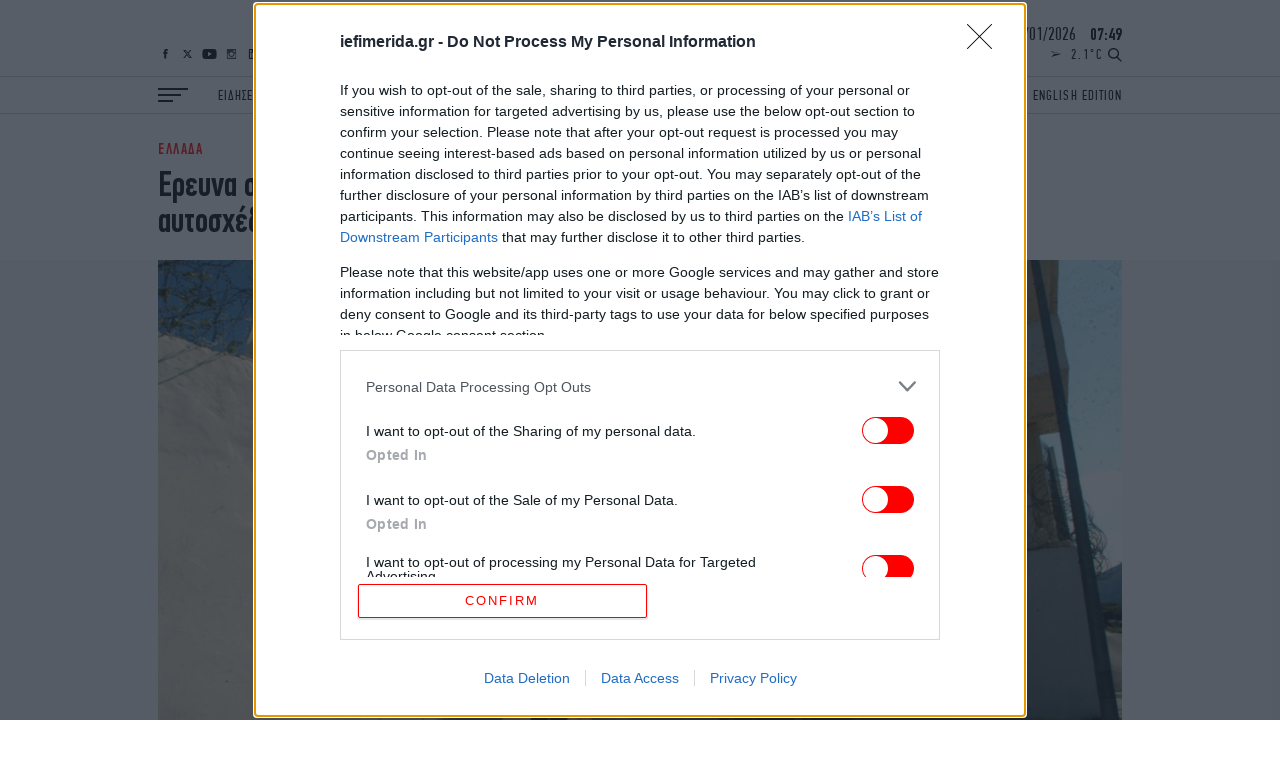

--- FILE ---
content_type: text/html; charset=UTF-8
request_url: https://www.iefimerida.gr/ellada/spathia-mahairia-narkotika-stis-fylakes-neon-aylona
body_size: 39513
content:

<!DOCTYPE html>
<html lang="el" dir="ltr" prefix="content: http://purl.org/rss/1.0/modules/content/  dc: http://purl.org/dc/terms/  foaf: http://xmlns.com/foaf/0.1/  og: http://ogp.me/ns#  rdfs: http://www.w3.org/2000/01/rdf-schema#  schema: http://schema.org/  sioc: http://rdfs.org/sioc/ns#  sioct: http://rdfs.org/sioc/types#  skos: http://www.w3.org/2004/02/skos/core#  xsd: http://www.w3.org/2001/XMLSchema# ">
	<head>
    <script type='text/javascript'>
  function isIE() {
    var myNav = navigator.userAgent.toLowerCase();
    return (myNav.indexOf('msie') != -1) ? parseInt(myNav.split('msie')[1]) : false;
  }

  if (isIE() && isIE() <= 10) {
    alert("Ο περιηγητής ιστού που χρησιμοποιείτε είναι πολύ παλιός και δεν υποστηρίζεται πλέον. Παρακαλώ εγκαταστήστε έναν πιο σύγχρονο.");
  }
</script>
<script type='text/javascript'>
  var img = new Image();img.onload = function () {var result = (img.width > 0) && (img.height > 0);window.hasWebp = result;if (typeof preloadImage === 'function') { preloadImage(result) }};img.onerror = function () { window.hasWebp = false; if (typeof preloadImage === 'function') {preloadImage(false)} }; img.src = "[data-uri]";
  function createScript(u, n, i, m) {var s = document.createElement('script');if (!n) {s.defer = 1;s.async = 1;}if(m){s.type = 'module';}s.src = u;if (i) {s.id = i;}document.head.appendChild(s);}
  </script>
<noscript><img height="1" width="1" style="display:none" src="https://www.facebook.com/tr?id=590266244822380&ev=PageView&noscript=1"/></noscript>
<script src="https://ua.realtimely.io/script.js" data-site="IEF" defer async></script>


    <link rel="preload" as="font" type="font/woff2" href="/themes/on/fonts/PFDin-Medium.woff2" crossorigin="anonymous" />
<link rel="preload" as="font" type="font/woff2" href="/themes/on/fonts/PFDin-Regular.woff2" crossorigin="anonymous" />
<link rel="apple-touch-icon" sizes="180x180" href="/apple-touch-icon.png?v=1">
<link rel="icon" type="image/png" sizes="32x32" href="/favicon-32x32.png?v=1">
<link rel="icon" type="image/png" sizes="16x16" href="/favicon-16x16.png?v=1">
<link rel="manifest" href="/site.webmanifest?v=1">
<link rel="mask-icon" href="/safari-pinned-tab.svg?v=1" color="#ff0000">
<meta name="apple-mobile-web-app-title" content="iefimerida.gr">
<meta name="application-name" content="iefimerida.gr">
<meta name="msapplication-TileColor" content="#ffffff">
<meta name="theme-color" content="#ffffff">
<link rel="preload" as="font" type="font/woff2" href="/themes/on/fonts/PFDin-Bold.woff2" crossorigin="anonymous" />
    <style>html,body{margin:0;font-weight:400;color:#000;-webkit-font-smoothing:subpixel-antialiased;-moz-osx-font-smoothing:grayscale;text-rendering:optimizeLegibility;line-height:1.15}h3{margin:0}*{box-sizing:border-box}a{color:inherit;text-decoration:none}img{max-width:100%;height:auto}.article-link{display:block}.article-link:hover{text-decoration:underline}.font-family-main{font-family:"PFDin",Arial,"Times New Roman",Times,serif}.f-details{font-size:14px;font-weight:500}@media(min-width: 1400px){.f-details:not(.always-same){font-size:15px}}.container{margin-left:auto;margin-right:auto;width:100%}@media(min-width: 768px){.container{padding-left:20px;padding-right:20px}}@media(min-width: 1024px){.container{max-width:1004px}}@media(min-width: 1400px){.container{max-width:1330px}}.centered{text-align:center}.f-menu{font-size:14px}@media(min-width: 1400px){.f-menu{font-size:18px}}.f-menu-alt{font-size:16px}@media(min-width: 1400px){.f-menu-alt{font-size:20px}}.font-family-headings.f-letter-spacing{letter-spacing:.03em}.f-letter-spacing{letter-spacing:.1em}.f-letter-spacing-small{letter-spacing:.03em}.f-alt-letter-spacing{letter-spacing:.075em}.aspect-ratio{position:relative;overflow:hidden}.aspect-ratio.sixteen-nine{padding-bottom:56.25%}.aspect-ratio.two-one{padding-bottom:50%}.aspect-ratio.singular{padding-bottom:100%}.aspect-ratio.singular iframe{position:absolute;top:0;left:0;right:0;bottom:0;width:100%}@media(min-width: 0)and (max-width: 767px){.aspect-ratio.top-story-mob{padding-bottom:72.23%}}.aspect-ratio.top-story-mob img{-o-object-fit:cover;object-fit:cover;height:100%}.aspect-ratio.square{padding-bottom:100%}.aspect-ratio.nine-sixteen{padding-bottom:177.78%}.aspect-ratio.banner{padding-bottom:24.4187%}.aspect-ratio.one-two{padding-bottom:200%}@media(min-width: 0)and (max-width: 767px){.aspect-ratio.square-mob{padding-bottom:100%}.aspect-ratio.square-mob img{-o-object-fit:cover;object-fit:cover;height:100%}}@media(min-width: 768px){.aspect-ratio.interview{padding-bottom:34.88%}}.aspect-ratio.story{padding-bottom:100%}@media(min-width: 0)and (max-width: 767px){.aspect-ratio.story.in-article{padding-bottom:50%}}@media(min-width: 768px){.aspect-ratio.story{padding-bottom:340px}}@media(min-width: 1024px){.aspect-ratio.story{padding-bottom:400px}}@media(min-width: 1400px){.aspect-ratio.story{padding-bottom:600px}}.aspect-ratio .image{position:absolute;top:0;left:0;right:0;bottom:0;width:100%}.aspect-ratio .image.video{-o-object-fit:cover;object-fit:cover}.aspect-ratio .video{position:absolute;top:0;left:0;right:0;bottom:0;width:100%;height:100%}.lazyloading,.lazyload{color:rgba(0,0,0,0)}.lazyloading:after,.lazyload:after{content:"";height:100%;width:100%;background:#f9f9f9 url(/themes/on/images/loader.svg) no-repeat center;border:1px solid #f1f1f1;background-size:50px;position:absolute;top:0;left:0;box-sizing:border-box}.blur{-webkit-filter:blur(5px);filter:blur(5px);visibility:visible;transition:opacity 300ms,visibility 300ms,-webkit-filter 500ms;transition:filter 500ms,opacity 300ms,visibility 300ms;transition:filter 500ms,opacity 300ms,visibility 300ms,-webkit-filter 500ms}.lazyloaded+.blur{-webkit-filter:blur(1px);filter:blur(1px);opacity:0;visibility:hidden}.w-bold{font-weight:500}.f-details-author{font-size:15px}@media(min-width: 1400px){.f-details-author{font-size:16px}}.f-details-alt{font-size:15px;font-weight:500}@media(min-width: 768px){.f-details-alt{font-size:15px}}@media(min-width: 1400px){.f-details-alt{font-size:17px}}.c-red{color:red}.c-black{color:#000}.f-regular{font-size:26px;line-height:28px}@media(min-width: 0)and (max-width: 767px){.two-per-row-mob .f-regular{font-size:22px;line-height:24px}}.image-link{display:flex}:root .image-link>*{flex:1}.image-link picture{font-size:0;line-height:0}@media(min-width: 0)and (max-width: 359px){.new-gaps-text{padding-right:10px;padding-left:10px}.new-gaps-text::after{width:100%}.new-gaps-text .content{padding-right:0;padding-left:0}}@media(min-width: 360px)and (max-width: 767px){.new-gaps-text{padding-right:20px;padding-left:20px}.new-gaps-text::after{width:100%}.new-gaps-text .content{padding-right:0;padding-left:0}}.i-article{font-family:"PFDin",Arial,"Times New Roman",Times,serif;position:relative}@media(min-width: 0)and (max-width: 359px){.i-article.new-gaps{width:calc(100% - 20px);margin-right:auto;margin-left:auto}.i-article.new-gaps::after{width:100% !important}}@media(min-width: 360px)and (max-width: 767px){.i-article.new-gaps{width:calc(100% - 40px);margin-right:auto;margin-left:auto}.i-article.new-gaps::after{width:100% !important}}@media(min-width: 0)and (max-width: 359px){.i-article.new-gaps-text{padding-right:10px;padding-left:10px}.i-article.new-gaps-text::after{width:100%}.i-article.new-gaps-text .content{padding-right:0;padding-left:0}}@media(min-width: 360px)and (max-width: 767px){.i-article.new-gaps-text{padding-right:20px;padding-left:20px}.i-article.new-gaps-text::after{width:100%}.i-article.new-gaps-text .content{padding-right:0;padding-left:0}}@media(max-width: 767px){.i-article.new-gaps-only-text::after{width:100% !important;right:0 !important;left:0 !important}.i-article.new-gaps-only-text:nth-child(even)::after{width:calc(100% + 40px) !important;right:0 !important;left:0 !important}.i-article.new-gaps-only-text:nth-child(odd)::after{width:100% !important;right:0 !important;left:0 !important}.i-article.new-gaps-only-text .content{padding-right:0;padding-left:0}}@media(min-width: 1024px){.i-article.side-teaser{display:grid;grid-template-columns:1fr 1fr;gap:22px}}@media(min-width: 1400px){.i-article.side-teaser{gap:30px}}.i-article.side-teaser .content{padding:20px 10px}@media(min-width: 360px){.i-article.side-teaser .content{padding:20px}}@media(min-width: 768px){.i-article.side-teaser .content{padding:20px 0}}@media(min-width: 1024px){.i-article.side-teaser .content{display:flex;justify-content:flex-end;flex-direction:column;padding:0 22px 22px 0}}@media(min-width: 1400px){.i-article.side-teaser .content{padding:0 30px 30px 0}}.i-article.teaser{padding-bottom:19px}@media(min-width: 768px){.i-article.teaser{padding-bottom:25px}}@media(min-width: 1400px){.i-article.teaser{padding-bottom:40px}}.i-article.teaser .image-link{margin-bottom:15px}@media(min-width: 768px){.i-article.teaser .image-link{margin-bottom:20px}}.i-article.teaser .image-link img{width:100%}.i-article.big-teaser-category{font-size:0}.i-article.big-teaser-category .content{border-bottom:1px solid #ccc;padding-top:20px;padding-bottom:15px}@media(min-width: 768px){.i-article.big-teaser-category .content{border-top:0;border:1px solid #ccc;padding:30px 15px 25px}}@media(min-width: 1400px){.i-article.big-teaser-category .content{padding:50px 20px 45px}}.i-article.big-teaser-category .content .article-separator{margin-bottom:14px}.i-article.big-teaser-category .content .details{margin-top:10px}.i-article.small-teaser.centered .content{padding:0 15px}.i-article.small-teaser.padding-helpers{padding-bottom:10px}@media(min-width: 360px){.i-article.small-teaser.padding-helpers{padding-bottom:15px}}@media(min-width: 768px){.i-article.small-teaser.padding-helpers{padding-bottom:20px}}@media(min-width: 1024px){.i-article.small-teaser.padding-helpers{padding-bottom:25px}}@media(min-width: 1400px){.i-article.small-teaser.padding-helpers{padding-bottom:30px}}.i-article.small-teaser .image-link{margin-bottom:15px}@media(min-width: 1024px){.i-article.small-teaser .image-link{margin-bottom:20px}}.i-article.small-teaser .image-link img{width:100%}@media(min-width: 0)and (max-width: 359px){.i-article .content{padding-left:10px;padding-right:10px}}@media(min-width: 360px)and (max-width: 767px){.i-article .content{padding-left:20px;padding-right:20px}}@media(min-width: 0)and (max-width: 767px){.mob-padding .i-article .content{padding-left:10px;padding-right:10px}}.details-above{margin-bottom:6px}.hidden{display:none}.uppercase{text-transform:uppercase}.details.tag-style{background:#fff;padding:5px 10px 0;display:inline-block;transform:translateY(-90%)}@media(min-width: 360px){.details.tag-style{padding:5px 20px 0}}@media(min-width: 768px){.details.tag-style{padding:6px 23px 0 0}}@media(min-width: 1400px){.details.tag-style{padding:7px 15px 0 0}}.field--name-field-hypertitle{letter-spacing:.1em;font-family:"PFDin",Arial,"Times New Roman",Times,serif;font-size:12px;line-height:12px;font-weight:500;color:red}.field--name-field-hypertitle.tag-style{background:red;padding:5px 20px 5px 10px;display:inline-block;transform:translateY(-50%);color:#fff}@media(min-width: 360px){.field--name-field-hypertitle.tag-style{padding:5px 20px}}@media(min-width: 768px){.field--name-field-hypertitle.tag-style{padding:6px 23px}}@media(min-width: 1400px){.field--name-field-hypertitle.tag-style{padding:7px 35px;font-size:16px;line-height:16px}}@media(min-width: 768px){.field--name-field-hypertitle{font-size:13px;line-height:13px}}@media(min-width: 1400px){.field--name-field-hypertitle{font-size:16px;line-height:16px}}.field--name-field-hypertitle label{color:#000}.f-big{font-size:28px;line-height:30px}@media(min-width: 768px){.f-big{font-size:36px;line-height:36px}}@media(min-width: 1400px){.f-big{font-size:50px;line-height:50px}}h1,h2,h3,h4,h5,h6{margin:0}.c-podcast{color:aqua}.c-details-contrast{color:gray}ul,li{margin:0;padding:0;list-style:none}.relative{position:relative}.article-separator{display:block;height:7px;border-radius:1px;width:50px;background:red}@media(min-width: 768px){.article-separator{width:72px;height:9px}}@media(min-width: 1400px){.article-separator{width:100px;height:12px}}@media(min-width: 768px){.article-gap-bot{margin-bottom:20px}}@media(min-width: 1024px){.article-gap-bot{margin-bottom:30px}}@media(min-width: 1400px){.article-gap-bot{margin-bottom:40px}}@media(min-width: 0)and (max-width: 359px){.article-gap-bot:not(.no-gap-mob){margin-bottom:10px}}@media(min-width: 360px)and (max-width: 767px){.article-gap-bot:not(.no-gap-mob){margin-bottom:20px}}svg:not(:root){overflow:hidden}footer{position:relative;z-index:99999}footer .top-footer{display:flex;flex-wrap:nowrap;align-items:flex-end}@media(min-width: 0)and (max-width: 359px){footer .top-footer{border-bottom:1px solid #4d4d4d;padding:0 10px 10px}}@media(min-width: 360px)and (max-width: 767px){footer .top-footer{border-bottom:1px solid #4d4d4d;padding:0 20px 10px}}@media(min-width: 768px)and (max-width: 1023px){footer .top-footer{border-bottom:1px solid #4d4d4d;padding-bottom:15px}}footer .top-footer #block-social-footer{display:flex}footer .top-footer .logo-link{display:block;font-size:0;margin-left:auto;width:119.583px}@media(min-width: 768px){footer .top-footer .logo-link{width:132.87px}}@media(min-width: 1024px){footer .top-footer .logo-link{width:179.375px}}@media(min-width: 1400px){footer .top-footer .logo-link{width:279.027px}}.ad-block{position:relative;display:flex;justify-content:center}.ad-block:after{background:rgba(0,0,0,0) url(/themes/on/images/adload.svg) no-repeat center;background-size:30px;border:0}.ad-block.ad-skin{position:absolute}.ad-block.ad-skin:after{content:none}.ad-block .ad-container{height:100%}.ad-block .ad-container>*{position:-webkit-sticky;position:sticky;top:60px}.heading-gap-top{margin-top:20px}@media(min-width: 1024px){.heading-gap-top{margin-top:30px}}@media(min-width: 1400px){.heading-gap-top{margin-top:40px}}@media(min-width: 0)and (max-width: 767px){.mob-left-aligned{text-align:left}}@media(min-width: 768px){.with-separators .i-article.no-padding-bot{padding-bottom:0}}.node-article-news-feed:not(:last-child){margin-bottom:14px;padding-bottom:14px;border-bottom:1px solid #ccc}.node-article-news-feed .details{margin-bottom:2px}.i-heading{position:relative;border-top:1px solid #ccc;border-bottom:1px solid #ccc}.i-heading.helper{position:absolute;left:0;right:0;top:0}.i-heading.helper .title{border-left:0}.i-heading.single-opinions .title{border-left:0;border-right:0;justify-content:center;height:31px}@media(min-width: 1400px){.i-heading.single-opinions .title{height:40px;font-size:28px}}.i-heading.alt-white{margin-bottom:0;border-color:#fff;background:#fff}.i-heading.alt-white.news-feed-heading a{display:block}.i-heading.alt-white.news-feed-heading h2{text-align:center;align-items:center;justify-content:center;padding:0;width:100%}.i-heading.alt-white .title{border:0}.i-heading.alt-white .title:after{content:none}@media(min-width: 1400px){.i-heading.alt-white .title{height:40px}}.i-heading.alt-black{margin-bottom:0;border-color:#000;background:#000}.i-heading.alt-black.news-feed-heading a{display:block}.i-heading.alt-black.news-feed-heading h2{text-align:center;align-items:center;justify-content:center;padding:0;width:100%}@media(min-width: 1400px){.i-heading.alt-black.news-feed-heading h2{height:40px;font-size:30px}}.i-heading.alt-black .title{border:0}.i-heading.alt-black .title:after{content:none}.i-heading.similar{border-top:1px solid #ccc;border-bottom:1px solid #ccc}.i-heading.similar h3{text-align:center;align-items:center;justify-content:center;padding:0;width:100%;font-size:20px;line-height:1.2em;border-left:0;border-right:0}@media(min-width: 768px){.i-heading.similar h3{font-size:22px}}@media(min-width: 1024px){.i-heading.similar h3{font-size:24px}}@media(min-width: 1400px){.i-heading.similar h3{font-size:30px;line-height:40px}}.i-heading.similar-alt{border-top:1px solid #ccc;border-bottom:1px solid #ccc}.i-heading.similar-alt .title{height:auto;padding:10px 10px}@media(min-width: 360px){.i-heading.similar-alt .title{padding:10px 20px}}@media(min-width: 768px){.i-heading.similar-alt .title{padding:10px 0}}@media(min-width: 1400px){.i-heading.similar-alt .title{padding:5px 0}}.i-heading.similar-alt h3{letter-spacing:.05em;text-align:left;align-items:center;justify-content:left;padding:0;width:100%;font-size:20px;line-height:1em;border-left:0;border-right:0}@media(min-width: 768px){.i-heading.similar-alt h3{font-size:22px}}@media(min-width: 1024px){.i-heading.similar-alt h3{font-size:24px}}@media(min-width: 1400px){.i-heading.similar-alt h3{font-size:30px;line-height:40px}}.i-heading .title{padding:0 10px;height:30px;display:flex;align-items:center}@media(min-width: 360px){.i-heading .title{padding:0 20px}}@media(min-width: 768px){.i-heading .title{padding:0;height:34px}}@media(min-width: 1400px){.i-heading .title{height:48px}}.c-white{color:#fff}.f-heading{font-size:22px;line-height:1em}@media(min-width: 768px){.f-heading{font-size:24px}}@media(min-width: 768px){.f-heading{font-size:26px}}@media(min-width: 1400px){.f-heading{font-size:36px}}.f-author{font-size:30px;line-height:1.25em;font-weight:500}@media(min-width: 1024px){.f-author{font-size:40px}}.font-family-headings{font-family:"Details",Georgia,"Times New Roman",Times,serif;font-weight:normal}.b-main-bg-gray{background-color:#f5f5f5}@media(min-width: 0)and (max-width: 767px){.b-main-bg-gray.no-bg-mob{background-color:#fff}}.b-main-bg-new-gray{background-color:#faf5f0}.b-main-bg-blue{background-color:#1e1e5a}.b-main-bg-gray-mob{background-color:#f5f5f5}.content{position:relative}.content.nested{margin:0 auto;background:#fff;padding:15px 10px 0}.content.nested.top-story-nest{padding-top:0;padding-bottom:0}@media(min-width: 360px){.content.nested{padding:15px 20px 0}}@media(min-width: 768px){.content.nested{width:100%;padding:15px 0;border-bottom:1px solid #ccc}.content.nested.top-story-nest{padding:0 20px;width:calc(100% - 80px);margin-top:-80px;border-bottom:0}}@media(min-width: 1024px){.content.nested{width:calc(100% - 80px);padding:20px 25px 0;margin-top:-60px;border-bottom:0}.content.nested.top-story-nest{padding:0 65px;width:calc(100% - 100px);margin-top:-85px}}@media(min-width: 1400px){.content.nested{width:calc(100% - 110px);padding:20px 70px 0;margin-top:-72px}.content.nested.top-story-nest{padding:0 100px;width:calc(100% - 140px);margin-top:-110px}}.content.nested .similar-front .article{text-align:center}@media(min-width: 0)and (max-width: 767px){.content.nested .similar-front .article{text-align:start}}.b-black .i-article{color:#fff}.tags{color:gray;font-size:14px;line-height:24px;padding:0 10px;text-transform:uppercase}@media(min-width: 360px){.tags{padding:0 20px}}@media(min-width: 768px){.tags{padding:0;font-size:15px;line-height:28px}}@media(min-width: 1024px){.tags{font-size:16px;line-height:22px}}@media(min-width: 1400px){.tags{font-size:18px;line-height:22px}}.tags>*:not(:first-child):hover{text-decoration:underline}.tags>*:not(:last-child){margin-right:10px}.b-white{background-color:#fff}.author-image{border-radius:50%;height:80px;width:80px;overflow:hidden;margin:0 auto}.author-image.podcaster-image{border-radius:0}@media(min-width: 1400px){.author-image{height:100px;width:100px}}.author-opinions .author-image{height:80px;width:80px}@media(min-width: 768px){.author-opinions .author-image{width:100px;height:100px}}@media(min-width: 1024px){.author-opinions .author-image{width:110px;height:110px}}@media(min-width: 1400px){.author-opinions .author-image{width:120px;height:120px}}.padding-h-gap-bot{padding-bottom:10px}@media(min-width: 360px){.padding-h-gap-bot{padding-bottom:20px}}@media(min-width: 1024px){.padding-h-gap-bot{padding-bottom:30px}}@media(min-width: 1400px){.padding-h-gap-bot{padding-bottom:40px}}.sidebar-layout{position:relative}@media(min-width: 768px){.sidebar-layout .container{display:flex}}@media(min-width: 768px){.sidebar-layout .container>*:first-child{flex-basis:calc(100% - 300px - 20px);width:calc(100% - 300px - 20px)}}@media(min-width: 1024px){.sidebar-layout .container>*:first-child{flex-basis:calc(100% - 300px - 22px);width:calc(100% - 300px - 22px)}}@media(min-width: 1400px){.sidebar-layout .container>*:first-child{flex-basis:calc(100% - 300px - 30px);width:calc(100% - 300px - 30px)}}@media(min-width: 768px){.sidebar-layout .container>*.sidebar:not(.absolute){flex-basis:300px;margin-left:20px;margin-top:36px;max-width:300px}}@media(min-width: 1024px){.sidebar-layout .container>*.sidebar:not(.absolute){margin-left:22px}}@media(min-width: 1400px){.sidebar-layout .container>*.sidebar:not(.absolute){margin-left:30px;margin-top:50px}}.f-alt-medium{font-size:26px;line-height:28px}.f-alt-medium.f-story{font-size:28px;line-height:30px}@media(min-width: 1400px){.f-alt-medium.f-story{font-size:42px;line-height:44px}}@media(min-width: 1400px){.f-alt-medium{font-size:36px;line-height:38px}}.gap-helper{width:100%;height:20px}@media(min-width: 1024px){.gap-helper{height:30px}}@media(min-width: 1400px){.gap-helper{height:40px}}.w-regular{font-weight:400}.f-medium{font-size:26px;line-height:28px}@media(min-width: 1400px){.f-medium{font-size:34px;line-height:36px}.f-medium.wide-alt{font-size:30px;line-height:32px}}.b-black{background-color:#000}.ad-prestitial{position:absolute}@media(min-width: 0)and (max-width: 359px){.mob-padding{padding:0 10px}}@media(min-width: 360px)and (max-width: 767px){.mob-padding{padding:0 20px}}.padding-gap-top{padding-top:20px}@media(min-width: 1024px){.padding-gap-top{padding-top:30px}}@media(min-width: 1400px){.padding-gap-top{padding-top:40px}}.padding-gap-bot{padding-bottom:20px}@media(min-width: 1024px){.padding-gap-bot{padding-bottom:30px}}@media(min-width: 1400px){.padding-gap-bot{padding-bottom:40px}}.visually-hidden{display:none}.scroller{overflow:hidden auto;height:100%}.ocean-heading .main-image{height:60px}@media(min-width: 768px){.ocean-heading .main-image{height:90px}}.ocean-heading .ocean-left{position:absolute;left:40px;top:50%;transform:translateY(-50%);width:110px;left:20px}@media(min-width: 768px){.ocean-heading .ocean-left{width:140px;left:40px}}.ocean-heading .ocean-right{position:absolute;right:0;top:50%;transform:translateY(-50%);width:auto;width:80px}@media(min-width: 768px){.ocean-heading .ocean-right{width:141px}}.ocean-heading .ocean-center{position:absolute;top:50%;left:50%;width:30px;transform:translateY(-50%) translateX(-50%);display:none}@media(min-width: 768px){.ocean-heading .ocean-center{display:block}}@media(min-width: 0)and (max-width: 767px){.bg-gray-mob .i-article{background:#f5f5f5}}.bg-light-blue-pink{background:#fdaefd;background:linear-gradient(52deg, rgb(253, 174, 253) 0%, rgb(209, 243, 250) 25%, rgb(160, 250, 255) 39%, rgb(3, 255, 254) 76%, rgb(2, 255, 226) 100%)}@media(min-width: 768px){.bg-light-blue-pink .iefimerida-layout-english-edition-up .side-by-side-big .content{background:#fff}}.iefimerida-layout-ocean-up .side-by-side-big .content{background:#fff}.flex-separation-helper{display:flex;flex-direction:column;gap:10px}@media(min-width: 360px){.flex-separation-helper{gap:20px}}@media(min-width: 1024px){.flex-separation-helper{gap:22px}}@media(min-width: 1400px){.flex-separation-helper{gap:30px}}.iefimerida-layout-podcasts-side .f-regular{font-size:22px;line-height:24px}@media(min-width: 768px){.iefimerida-layout-podcasts-side .f-regular{font-size:26px;line-height:28px}}@media(min-width: 0)and (max-width: 359px){.similar-gap-top{margin-top:10px}}@media(min-width: 360px)and (max-width: 767px){.similar-gap-top{margin-top:20px}}@media(min-width: 0)and (max-width: 359px){.gap-bot-helper{padding-bottom:10px}}@media(min-width: 360px)and (max-width: 767px){.gap-bot-helper{padding-bottom:20px}}@media(min-width: 0)and (max-width: 767px){.iefimerida-layout-ilife-up .i-article.big-teaser:first-child{padding-bottom:0}}.sponsored{display:flex;justify-content:space-between;align-items:center}.sponsored>a{margin-left:auto;display:flex;padding-right:10px}@media(min-width: 360px){.sponsored>a{padding-right:20px}}@media(min-width: 1400px){.sponsored>a{padding-right:0}}.sponsored>a svg{width:auto;height:28px}@media(min-width: 1400px){.sponsored>a svg{height:45px}}.video-controls{position:absolute;top:15px;left:15px;display:flex;gap:6px;opacity:1 !important;z-index:100;pointer-events:auto}.video-controls.mobile{top:10px;left:10px}.video-controls.no-autoplay .video-play-pause{background:rgba(255,255,255,.95);color:#000;border:2px solid rgba(0,0,0,.1);box-shadow:0 2px 8px rgba(0,0,0,.2)}.video-controls.no-autoplay .video-play-pause:hover,.video-controls.no-autoplay .video-play-pause:focus{background:#fff;transform:scale(1.15);box-shadow:0 4px 12px rgba(0,0,0,.3)}.video-controls.no-autoplay .video-play-pause svg{color:#000;fill:#000}@media(min-width: 768px){.video-controls{top:20px;left:20px;gap:8px}}@media(min-width: 1400px){.video-controls{top:25px;left:25px;gap:10px}}.video-control{background:rgba(0,0,0,.2);border:1px solid rgba(255,255,255,.5);border-radius:50%;width:30px;height:30px;min-width:30px;min-height:30px;display:flex;align-items:center;justify-content:center;cursor:pointer;transition:all .3s ease;color:#fff;position:relative;z-index:1;-webkit-tap-highlight-color:rgba(0,0,0,0);touch-action:manipulation}.video-control:active{transform:scale(0.95)}.video-control:hover,.video-control:focus{background:rgba(0,0,0,.4);transform:scale(1.1);outline:none}.video-control svg{width:16px;height:16px;fill:currentColor;display:block;pointer-events:none;flex-shrink:0;-webkit-filter:drop-shadow(0 1px 3px rgba(0, 0, 0, 0.8));filter:drop-shadow(0 1px 3px rgba(0, 0, 0, 0.8))}@supports not ((-webkit-backdrop-filter: blur(4px)) or (backdrop-filter: blur(4px))){.video-control{background:rgba(0,0,0,.3)}}@supports((-webkit-backdrop-filter: blur(4px)) or (backdrop-filter: blur(4px))){.video-control{-webkit-backdrop-filter:blur(8px);backdrop-filter:blur(8px)}}.video-play-pause.playing .play-icon{display:none}.video-play-pause.playing .pause-icon{display:block}.video-play-pause .pause-icon{display:none}.video-mute.muted .volume-on-icon{display:none}.video-mute.muted .volume-off-icon{display:block}.video-mute .volume-off-icon{display:none}.aspect-ratio{position:relative}.aspect-ratio:has(video.video) .video-controls{position:absolute;pointer-events:auto}.aspect-ratio .video-controls{position:absolute;pointer-events:auto}.aspect-ratio .play{position:absolute;background:rgba(0,0,0,.5);bottom:0;left:0;right:0;display:flex;justify-content:center;align-items:center;height:45px}.aspect-ratio .play:after{content:"";width:0;height:0;border-top:10px solid rgba(0,0,0,0);border-bottom:10px solid rgba(0,0,0,0);border-left:18px solid #fff}@media(min-width: 768px){.aspect-ratio .play:after{border-top:7px solid rgba(0,0,0,0);border-bottom:7px solid rgba(0,0,0,0);border-left:14px solid #fff}}@media(min-width: 1024px){.aspect-ratio .play:after{border-top:10px solid rgba(0,0,0,0);border-bottom:10px solid rgba(0,0,0,0);border-left:18px solid #fff}}@media(min-width: 1400px){.aspect-ratio .play:after{border-top:15px solid rgba(0,0,0,0);border-bottom:15px solid rgba(0,0,0,0);border-left:27px solid #fff}}.aspect-ratio .play.middle{top:50%;bottom:auto;transform:translateY(-50%);background:none}.aspect-ratio .play.middle:after{-webkit-filter:drop-shadow(0 1px 3px rgba(0, 0, 0, 0.8));filter:drop-shadow(0 1px 3px rgba(0, 0, 0, 0.8))}@media(min-width: 768px){.aspect-ratio .play{height:30px}}@media(min-width: 1024px){.aspect-ratio .play{height:40px}}@media(min-width: 1400px){.aspect-ratio .play{height:50px}}.node-section-paraskinio .paraskinio-bg-ad{background-color:#afeaff}</style>
<style>.block-burger-block{margin-right:30px;cursor:pointer;bottom:13px;position:absolute;left:10px;z-index:2;width:30px}.block-burger-block:after{margin-bottom:0}.block-burger-block:before{width:100%}.block-burger-block:after{width:15px}@media(min-width: 1400px){.block-burger-block:after{width:22.5px}}@media(min-width: 1400px){.block-burger-block{width:45px}}@media(min-width: 360px){.block-burger-block{left:20px}}@media(min-width: 1024px){.block-burger-block{bottom:.5px;left:0;position:relative}}@media(min-width: 1600px){.block-burger-block{position:absolute;left:20px;bottom:15.5px}}.block-burger-block:before,.block-burger-block .middle{margin-bottom:4px}@media(min-width: 1400px){.block-burger-block:before,.block-burger-block .middle{margin-bottom:5px}}.block-burger-block:after,.block-burger-block:before,.block-burger-block .middle{display:block;height:2px;background:#000;transition:transform .2s,opacity .2s,left .2s;position:relative;left:0}.block-burger-block .middle{width:22.5px}@media(min-width: 1400px){.block-burger-block .middle{width:34px}}.block-burger-block:before,.block-burger-block:after{content:""}#block-socialmedia{position:absolute;display:none;z-index:1;bottom:13px}@media(min-width: 1024px){#block-socialmedia{bottom:17px;left:20px}}@media(min-width: 1400px){#block-socialmedia{bottom:21px}}@media(min-width: 1600px){#block-socialmedia{bottom:68px}}@media(min-width: 768px){#block-socialmedia{display:flex;right:115px}}.block-custom-social-media a{display:block;height:10px;display:flex;align-items:center}@media(min-width: 1400px){.block-custom-social-media a{height:14px}}.block-custom-social-media a:not(:last-child){margin-right:7px}.block-custom-social-media a svg{max-height:100%;width:15px}.block-custom-social-media a svg:hover path:not(.no-hover){fill:red !important}@media(min-width: 1400px){.block-custom-social-media a svg{width:20px}}@media(min-width: 1024px){.block-custom-social-media a svg path{transition:fill .2s,stroke .2s}}.rest-block-wrapper{position:absolute;bottom:17px;right:10px}@media(min-width: 360px){.rest-block-wrapper{right:20px}}@media(min-width: 768px){.rest-block-wrapper{bottom:13px}}@media(min-width: 1024px){.rest-block-wrapper{bottom:17px}}@media(min-width: 1400px){.rest-block-wrapper{bottom:20px}}@media(min-width: 1600px){.rest-block-wrapper{right:20px;bottom:17px}}.rest-block-wrapper .datetime{justify-content:center;display:none;line-height:1em}@media(min-width: 1024px){.rest-block-wrapper .datetime{display:block;font-size:18px;margin-bottom:5px}}@media(min-width: 1400px){.rest-block-wrapper .datetime{margin-bottom:10px;font-size:22px}}@media(min-width: 1600px){.rest-block-wrapper .datetime{margin-bottom:33px}}.rest-block-wrapper .datetime>div{display:inline}.rest-block-wrapper .datetime .time{margin-left:10px}#rest-block{letter-spacing:.15em;display:flex;font-size:18px;transition:opacity .7s;font-size:14px;justify-content:flex-end;align-items:flex-end}@media(min-width: 1400px){#rest-block{font-size:18px}}#rest-block .temperature{display:none;margin-right:5px;line-height:7px}@media(min-width: 768px){#rest-block .temperature{display:block}}@media(min-width: 1400px){#rest-block .temperature{line-height:9px;margin-right:18px}}#rest-block .temperature span{display:inline-block}#rest-block .temperature svg{margin-right:10px;width:10px;position:relative;top:-2px}@media(min-width: 1400px){#rest-block .temperature svg{top:0;width:16px;height:13.5px}}#rest-block .search-button{cursor:pointer;font-size:0;width:14px;height:11.12px}@media(min-width: 1400px){#rest-block .search-button{width:18px;height:14.29px}}#rest-block .search-button svg{width:100%}@media(min-width: 1024px){body:before{content:"";display:block;height:114px}}@media(min-width: 1400px){body:before{height:149px}}header{position:relative;border-bottom:1px solid #ccc;background:#fff;position:-webkit-sticky;position:sticky;top:0;z-index:400}@media(min-width: 1024px){header{position:absolute;top:0;left:0;right:0}.toolbar-horizontal header{top:39px}.toolbar-horizontal.toolbar-tray-open header{top:79px}}header .logo{transition:opacity .7s}@media(min-width: 1024px){header .logo{border-bottom:1px solid #ccc;height:77px}}@media(min-width: 1400px){header .logo{height:100px}}header .logo .container{position:relative;display:flex;justify-content:center;transition:opacity .7s;padding-top:12px;padding-bottom:12px;height:100%;align-items:flex-end}@media(min-width: 768px){header .logo .container{padding-top:15px;padding-bottom:13px}}@media(min-width: 1024px){header .logo .container{padding-top:18px;padding-bottom:17px}}@media(min-width: 1400px){header .logo .container{padding:20px 0}}@media(min-width: 1600px){header .logo .container{position:static}}header .logo .container>a{display:block;font-size:0;transition:opacity .7s;width:147px;height:-webkit-fit-content;height:-moz-fit-content;height:fit-content}@media(min-width: 768px){header .logo .container>a{width:159.444px}}@media(min-width: 1024px){header .logo .container>a{width:252.453px}}@media(min-width: 1400px){header .logo .container>a{width:378.68px}}@media all and (-ms-high-contrast: none),(-ms-high-contrast: active){header .logo .container{height:100%}}header .menu-container{padding:0 20px;box-sizing:border-box;display:flex;align-items:center}@media(min-width: 1024px){header .menu-container{display:flex;padding:0}}header .menu-container>.block{flex-basis:30px}@media(min-width: 1400px){header .menu-container>.block{flex-basis:45px}}header .menu-container nav{flex:1;justify-content:space-between;opacity:1;visibility:visible;pointer-events:all;display:none;z-index:2}@media(min-width: 1024px){header .menu-container nav{display:flex}}header .menu-container nav a{display:flex;align-items:center;color:#000;border-bottom:5px solid rgba(0,0,0,0);transition:all 0s,border-color .2s}header .menu-container nav a:hover{border-bottom-color:red}@media(min-width: 1024px){header .menu-container nav a{height:36px;border-top:7px solid rgba(0,0,0,0)}}@media(min-width: 1400px){header .menu-container nav a{height:48px}}@media all and (-ms-high-contrast: none),(-ms-high-contrast: active){header{position:fixed;left:0;right:0}}.full-menu{position:absolute;z-index:9;top:100%;left:0;right:0;background:#fff;height:0;pointer-events:none;overflow:hidden;transition:opacity .4s,visibility .4s,height .4s}@media(min-width: 1024px){.full-menu{margin-top:1px}}.search{position:absolute;top:100%;left:0;right:0;width:100%;margin-top:1px;background-color:#fff;pointer-events:none;height:0;overflow:hidden;transition:height .2s}.search.open{border-bottom:1px solid #ccc;height:36px;pointer-events:all}@media(min-width: 1400px){.search.open{height:48px}}.search .container>.form-wrapper{position:relative}@media(min-width: 768px){.search .container>.form-wrapper{border-left:1px solid #ccc;border-right:1px solid #ccc}}.search .container>.form-wrapper .close-search{display:block;position:absolute;left:20px;top:50%;transform:translateY(-50%);width:12px;height:12px;z-index:9;display:flex}@media(min-width: 1400px){.search .container>.form-wrapper .close-search{width:15px;height:15px}}.search form [type=text]{letter-spacing:.1em;width:100%;height:50px;border:0;padding:0 10px;font-family:"PFDin",Arial,"Times New Roman",Times,serif;padding:0 60px;outline:0;font-size:14px;height:36px}@media(min-width: 1400px){.search form [type=text]{font-size:18px;height:48px}}.search form [type=submit]{position:absolute;right:20px;top:0;border:0;background:none;font-size:0;background-image:url("data:image/svg+xml,%3Csvg xmlns='http://www.w3.org/2000/svg' overflow='visible' viewBox='0 0 10 19'%3E%3Cdefs/%3E%3Cpath d='M0 0v19l10-9.5z'/%3E%3C/svg%3E");background-position:center;background-repeat:no-repeat;background-size:7px;cursor:pointer;height:36px}.search form [type=submit]:hover{opacity:.5}@media(min-width: 1400px){.search form [type=submit]{height:48px;background-size:10px}}</style>
    <style>.whole-article .article-content .field--name-body>p.has-drop-cap:first-letter{float:left;line-height:.7;text-transform:uppercase;font-style:normal;margin-right:9px;margin-top:9px;font-size:78px}@media(min-width: 768px){.whole-article .article-content .field--name-body>p.has-drop-cap:first-letter{margin-right:10px;margin-top:10px;font-size:92px}}@media(min-width: 1024px){.whole-article .article-content .field--name-body>p.has-drop-cap:first-letter{font-size:98px}}@media(min-width: 1400px){.whole-article .article-content .field--name-body>p.has-drop-cap:first-letter{font-size:138px}}.whole-article .article-content .field--name-body>p{margin-top:0;margin-bottom:28px;padding:0 10px;line-height:24px}@media(min-width: 360px){.whole-article .article-content .field--name-body>p{padding:0 20px}}@media(min-width: 768px){.whole-article .article-content .field--name-body>p{line-height:26px;padding:0}}.whole-article .article-content .field--name-body>p a{box-shadow:inset 0 -1px 0 red}@media(min-width: 768px){.whole-article .article-content .field--name-body>p a:hover{color:red}}.whole-article .article-content .field--name-body ol:not(.opinions-list) li,.whole-article .article-content .field--name-body ul:not(.opinions-list) li{line-height:24px;list-style-position:inside}.whole-article .article-content .field--name-body ol:not(.opinions-list) li::marker,.whole-article .article-content .field--name-body ul:not(.opinions-list) li::marker{font-weight:bold;margin-right:5px}@media(min-width: 768px){.whole-article .article-content .field--name-body ol:not(.opinions-list) li,.whole-article .article-content .field--name-body ul:not(.opinions-list) li{line-height:26px}}.whole-article .article-content .field--name-body ul:not(.opinions-list) li{list-style-type:disc;list-style-position:inside}.whole-article .article-content .field--name-body ol li{list-style-type:decimal;list-style-position:inside}.whole-article .article-content .field--name-body ol li::marker{font-size:19px}@media(min-width: 768px){.whole-article .article-content .field--name-body ol li::marker{font-size:20px}}.whole-article .article-content .field--name-body ol:not(.opinions-list) li a,.whole-article .article-content .field--name-body ul:not(.opinions-list) li a{box-shadow:inset 0 -1px 0 red}@media(min-width: 768px){.whole-article .article-content .field--name-body ol:not(.opinions-list) li a:hover,.whole-article .article-content .field--name-body ul:not(.opinions-list) li a:hover{color:red}}.whole-article .article-content .field--name-body>h2,.whole-article .article-content .field--name-body>h3,.whole-article .article-content .field--name-body>h4,.whole-article .article-content .field--name-body>h5{font-family:"PFDin",Arial,"Times New Roman",Times,serif;margin-bottom:24px;padding:0 10px;font-size:22px;line-height:24px}@media(min-width: 360px){.whole-article .article-content .field--name-body>h2,.whole-article .article-content .field--name-body>h3,.whole-article .article-content .field--name-body>h4,.whole-article .article-content .field--name-body>h5{padding:0 20px}}@media(min-width: 768px){.whole-article .article-content .field--name-body>h2,.whole-article .article-content .field--name-body>h3,.whole-article .article-content .field--name-body>h4,.whole-article .article-content .field--name-body>h5{font-size:24px;line-height:28px;padding:0}}@media(min-width: 1024px){.whole-article .article-content .field--name-body>h2,.whole-article .article-content .field--name-body>h3,.whole-article .article-content .field--name-body>h4,.whole-article .article-content .field--name-body>h5{margin-bottom:28px;line-height:30px;font-size:32px}}.custom-sized-image{position:relative;padding:0;z-index:2;background:#fff;font-size:0;line-height:0;display:flex;align-items:center;justify-content:center}.custom-sized-image img{width:100%}.custom-sized-image figure{margin:0;width:100%}.whole-article .article-content .field--name-body{font-family:"Open Sans",sans-serif;font-size:17px}@media(min-width: 1024px){.whole-article .article-content .field--name-body{font-size:18px}}.node-section-paraskinio .whole-article .article-content .field--name-body,.whole-article .article-content .node-section-paraskinio .field--name-body{font-size:20px}.node-section-paraskinio .whole-article .article-content .field--name-body p:first-of-type,.whole-article .article-content .node-section-paraskinio .field--name-body p:first-of-type{font-size:24px}@media(min-width: 1024px){.node-section-paraskinio .whole-article .article-content .field--name-body p:first-of-type,.whole-article .article-content .node-section-paraskinio .field--name-body p:first-of-type{font-size:28px}}.node-section-paraskinio .whole-article .article-content .field--name-body .inline-ad-wrapper,.whole-article .article-content .node-section-paraskinio .field--name-body .inline-ad-wrapper{background-color:#afeaff}.node-section-paraskinio .whole-article .article-content .field--name-body h2,.whole-article .article-content .node-section-paraskinio .field--name-body h2{font-family:"PFDin",sans-serif;font-weight:500;font-size:28px;line-height:26px}@media(min-width: 768px){.node-section-paraskinio .whole-article .article-content .field--name-body h2,.whole-article .article-content .node-section-paraskinio .field--name-body h2{font-size:32px;line-height:30px}}@media(min-width: 1024px){.node-section-paraskinio .whole-article .article-content .field--name-body h2,.whole-article .article-content .node-section-paraskinio .field--name-body h2{font-size:36px;line-height:34px}}.whole-article .article-content.opinion-style .field--name-body>p:first-of-type{font-weight:400}.whole-article .article-content .field--name-body>p:first-of-type{font-family:"PFDin",Arial,"Times New Roman",Times,serif;margin-top:0;margin-bottom:28px;font-size:22px;line-height:1;font-weight:400}@media(min-width: 1024px){.whole-article .article-content .field--name-body>p:first-of-type{font-size:24px}}@media(min-width: 1400px){.whole-article .article-content .field--name-body>p:first-of-type{font-size:26px}}@font-face{font-family:"Open Sans";font-style:normal;font-weight:400;font-display:optional;src:local("Open Sans Regular"),local("OpenSans-Regular"),url(/themes/on/fonts/OpenSans.woff2) format("woff2"),url(/themes/on/fonts/OpenSans.woff) format("woff"),url(/themes/on/fonts/OpenSans.svg) format("svg")}@font-face{font-family:"Open Sans";font-style:normal;font-weight:700;font-display:optional;src:local("Open Sans Bold"),local("OpenSans-Bold"),url(/themes/on/fonts/OpenSans-Bold.woff2) format("woff2"),url(/themes/on/fonts/OpenSans-Bold.woff) format("woff"),url(/themes/on/fonts/OpenSans-Bold.svg) format("svg")}.the-story{letter-spacing:.1em;font-family:"PFDin",Arial,"Times New Roman",Times,serif;font-weight:500;background:red;color:#fff;line-height:1em;font-size:12px;display:inline-block;position:absolute;bottom:100%;padding:4px 10px;font-size:16px}@media(min-width: 768px){.the-story{left:0;font-size:18px;left:260px}}@media(min-width: 1400px){.the-story{font-size:22px;line-height:1}}.whole-article .image{margin:0}.whole-article .story.in-article{z-index:0;display:flex;overflow:hidden}@media(min-width: 768px){.whole-article .story.in-article{position:relative;height:408px}}@media(min-width: 1024px){.whole-article .story.in-article{height:542px}}@media(min-width: 1400px){.whole-article .story.in-article{height:720px}}@media(min-width: 768px){.whole-article .story.in-article img{position:absolute;top:0;left:0;width:100%;height:100%;-o-object-fit:cover;object-fit:cover}}.whole-article .story-heading{position:relative}.whole-article .story-heading .heading{background:#000;margin-left:10px;transform:translateY(-32px)}@media(min-width: 360px){.whole-article .story-heading .heading{margin-left:20px}}@media(min-width: 768px){.whole-article .story-heading .heading{background:none;position:absolute;transform:none;left:0;right:0;bottom:0;bottom:-30px}.whole-article .story-heading .heading:after{content:"";display:block;position:absolute;left:50%;right:0;bottom:0;top:0;background:#000;z-index:0}}@media(min-width: 1400px){.whole-article .story-heading .heading{bottom:-50px}}.whole-article .story-heading .heading .container{position:relative;z-index:1}.whole-article .story-heading .heading h1{background-color:#000;color:#fff;padding:5px 10px 5px 8px}@media(min-width: 360px){.whole-article .story-heading .heading h1{padding:5px 20px 5px 8px}}@media(min-width: 768px){.whole-article .story-heading .heading h1{margin-left:240px;padding:5px 8px 25px}}@media(min-width: 1400px){.whole-article .story-heading .heading h1{padding:5px 8px 45px}}.whole-article .story-heading .figcaption{width:100%;margin-bottom:20px;position:relative;z-index:2}@media(min-width: 0)and (max-width: 767px){.whole-article .story-heading .figcaption{margin-top:-10px}}@media(min-width: 768px){.whole-article .story-heading .figcaption{width:240px;margin-bottom:40px}}@media(min-width: 1024px){.whole-article .story-heading .figcaption{margin-bottom:60px}}@media(min-width: 1400px){.whole-article .story-heading .figcaption{margin-bottom:80px}}.whole-article .article-header-wrapper{position:relative}@media(min-width: 768px){.whole-article .article-header-wrapper{margin-bottom:50px}}@media(min-width: 1024px){.whole-article .article-header-wrapper{display:block}}@media(min-width: 1400px){.whole-article .article-header-wrapper{grid-gap:30px;margin-bottom:80px}}.whole-article .article-header-wrapper .news-feed-container{display:none}@media(min-width: 1024px){.whole-article .article-header-wrapper .news-feed-container{display:block}}.whole-article .article-header-wrapper #caption-text,.whole-article .article-header-wrapper figcaption{margin-bottom:20px}@media(min-width: 768px){.whole-article .article-header-wrapper #caption-text,.whole-article .article-header-wrapper figcaption{margin-bottom:0;position:absolute;top:100%}}.whole-article .article-header{padding:18px 10px}@media(min-width: 768px){.whole-article .article-header.iopinions-article-header{padding:18px 15px}}@media(min-width: 1024px){.whole-article .article-header.iopinions-article-header{padding:27px 15px 22px}}@media(min-width: 1400px){.whole-article .article-header.iopinions-article-header{padding:37px 15px 30px}}.whole-article .article-header.paraskinio-article-header{text-align:center}@media(min-width: 768px){.whole-article .article-header.paraskinio-article-header{padding:40px 18px 35px}}@media(min-width: 1024px){.whole-article .article-header.paraskinio-article-header{padding:40px 165px 35px 165px}}.whole-article .article-header.paraskinio-article-header .f-big{font-size:34px;line-height:34px}@media(min-width: 1024px){.whole-article .article-header.paraskinio-article-header .f-big{font-size:50px;line-height:50px}}@media(min-width: 1400px){.whole-article .article-header.paraskinio-article-header .f-big{font-size:62px;line-height:62px}}@media(min-width: 360px){.whole-article .article-header{padding:18px 20px}}@media(min-width: 768px){.whole-article .article-header{padding:18px 0}}@media(min-width: 1024px){.whole-article .article-header{padding:27px 322px 22px 0}}@media(min-width: 1400px){.whole-article .article-header{padding:37px 330px 30px 0}}.whole-article .article-header .details{letter-spacing:.1em;margin-bottom:8px}@media(min-width: 1400px){.whole-article .article-header .details{margin-bottom:12px}}@supports(display: grid){@media(min-width: 768px){.whole-article .article-container{display:grid;grid-template-columns:minmax(0, 1fr) 300px;gap:20px}}@media(min-width: 1024px){.whole-article .article-container{gap:22px}}@media(min-width: 1400px){.whole-article .article-container{gap:30px}}}.whole-article .sidebar{display:none}@media(min-width: 768px){.whole-article .sidebar{display:block}}.whole-article .sidebar:not(.iopinions-sidebar){position:relative}.whole-article .sidebar .news-feed-container{position:relative;height:685px}.whole-article .sidebar .news-feed-container .news-feed-container-helper{position:absolute;bottom:0;top:0;left:0;right:0}.whole-article .sidebar .news-feed-container .news-feed-container-helper .news-feed-body{height:calc(100% - 40px);position:relative}.whole-article .sidebar .news-feed-container .news-feed-container-helper .news-feed-body:not(.loaded):after{height:100%;width:100%;background:#fff url(/themes/on/images/loader.svg) no-repeat center;background-size:50px;position:absolute;top:0;left:0;z-index:9999;content:"";display:block;box-sizing:border-box}.whole-article .sidebar .news-feed-container .news-feed-container-helper .title{font-size:28px;height:38px}.whole-article .sidebar .news-feed-container .news-feed-container-helper .news-feed{height:calc(100% - 30px);padding:0 0 30px;background:#f5f5f5}.whole-article .sidebar .news-feed-container .news-feed-container-helper .scroller{padding:20px 20px 0}.whole-article .article-content .field--name-body{word-break:break-word}.whole-article .article-content .field--name-body>ul,.whole-article .article-content .field--name-body>ol,.whole-article .article-content .field--name-body>figure,.whole-article .article-content .field--name-body>blockquote,.whole-article .article-content .field--name-body>div{margin-right:0;margin-left:0;margin-top:30px;margin-bottom:30px;padding:0 10px}@media(min-width: 360px){.whole-article .article-content .field--name-body>ul,.whole-article .article-content .field--name-body>ol,.whole-article .article-content .field--name-body>figure,.whole-article .article-content .field--name-body>blockquote,.whole-article .article-content .field--name-body>div{padding:0 20px}}@media(min-width: 768px){.whole-article .article-content .field--name-body>ul,.whole-article .article-content .field--name-body>ol,.whole-article .article-content .field--name-body>figure,.whole-article .article-content .field--name-body>blockquote,.whole-article .article-content .field--name-body>div{padding-left:0;padding-right:0}}@media(min-width: 1024px){.whole-article .article-content .field--name-body>ul,.whole-article .article-content .field--name-body>ol,.whole-article .article-content .field--name-body>figure,.whole-article .article-content .field--name-body>blockquote,.whole-article .article-content .field--name-body>div{margin-top:40px;margin-bottom:40px}}.whole-article .article-content .field--name-body>*:first-child{margin-top:0}@media(min-width: 1400px){.whole-article .article-content .field--name-body>*:not(.wp-block-image){margin-left:240px}}.whole-article .article-content .field--name-body>.opinions{margin-top:30px;margin-bottom:60px;margin-left:10px;margin-right:10px}@media(min-width: 360px){.whole-article .article-content .field--name-body>.opinions{margin-left:20px;margin-right:20px}}@media(min-width: 768px){.whole-article .article-content .field--name-body>.opinions{margin-left:0;margin-right:0}}@media(min-width: 1024px){.whole-article .article-content .field--name-body>.opinions{margin-top:40px;margin-bottom:80px}}@media(min-width: 1400px){.whole-article .article-content .field--name-body>.opinions{margin-left:240px}}.whole-article .article-details{position:relative;padding:0 10px 25px}@media(min-width: 360px){.whole-article .article-details{padding:0 20px 25px}}@media(min-width: 768px){.whole-article .article-details{position:static;display:flex;flex-wrap:nowrap;justify-content:space-between;padding:0 0 30px}}@media(min-width: 1024px){.whole-article .article-details{padding-bottom:40px}}@media(min-width: 1400px){.whole-article .article-details{display:block;padding:0}}.whole-article .author{z-index:2;margin-bottom:20px;width:100%}@media(min-width: 768px){.whole-article .author{margin-bottom:0;width:45%}}@media(min-width: 1400px){.whole-article .author{width:210px;position:absolute;top:4px;left:0}}.whole-article .author a:hover{color:red}.whole-article .author .author-image{margin-top:15px;margin-bottom:15px;margin-left:0}.whole-article .author .details-below{margin-top:5px}#caption-text,.figcaption,figcaption{letter-spacing:.075em;font-family:"PFDin",Arial,"Times New Roman",Times,serif;color:gray;font-size:14px;line-height:16px;margin-top:5px;padding:0 10px}@media(min-width: 360px){#caption-text,.figcaption,figcaption{padding:0 20px}}@media(min-width: 768px){#caption-text,.figcaption,figcaption{padding:0}}@media(min-width: 1400px){#caption-text,.figcaption,figcaption{font-size:15px;line-height:26px}}.share-tools-bar{z-index:3}@media(min-width: 0)and (max-width: 767px){.share-tools-bar.with-author-image{position:absolute;right:20px;bottom:45px}}@media(min-width: 1400px){.share-tools-bar{top:120px;bottom:0;left:0;position:absolute}.share-tools-bar.with-authors-image{top:220px}.share-tools-bar.iopinions{top:5px}}.share-tools-bar .share-tools{display:flex}@media(min-width: 1400px){.share-tools-bar .share-tools{display:block;position:-webkit-sticky;position:sticky;top:60px}}.share-tools-bar .share-tools a{display:flex;align-items:center;justify-content:center;border:1px solid #ccc;width:40px;height:40px;background:#fff}.share-tools-bar .share-tools a.fb:hover path{fill:#3b5998}.share-tools-bar .share-tools a.li:hover path{fill:#0077b5}.share-tools-bar .share-tools a.viber:hover path{fill:#7360f2}.share-tools-bar .share-tools a.comment:hover path{fill:red}.share-tools-bar .share-tools a.tw:hover path{fill:#2ba9e1}.share-tools-bar .share-tools a.mail:hover path{fill:#939598}.share-tools-bar .share-tools a.pi:hover path{fill:#cb2027}@media(min-width: 1024px){.share-tools-bar .share-tools a{width:50px;height:50px}}.share-tools-bar .share-tools a:not(:last-child){border-right:0}@media(min-width: 1400px){.share-tools-bar .share-tools a:not(:last-child){border-bottom:0;border-right:1px solid #ccc}}.share-tools-bar .share-tools a svg{width:50%}@media(min-width: 1024px){.share-tools-bar .share-tools a path{transition:fill .2s,stroke .2s}}.lazyloading~.iframelazyhelper,.lazyload~.iframelazyhelper{height:100%;right:0;background:#f9f9f9 url(/themes/on/images/loader.svg) no-repeat center;border:1px solid #f1f1f1;background-size:50px;position:absolute;top:0;left:0;box-sizing:border-box;display:inline}.lazyloaded~.iframelazyhelper{display:none}@supports(display: grid){.three-per-row-similar{display:grid;gap:10px}@media(min-width: 360px){.three-per-row-similar{gap:20px}}@media(min-width: 0)and (max-width: 649px),(min-width: 768px)and (max-width: 949px){.three-per-row-similar{grid-template-columns:1fr 1fr}.three-per-row-similar>.i-article:first-child{padding-bottom:0;grid-column:1/-1}}@media(min-width: 650px)and (max-width: 767px),(min-width: 950px){.three-per-row-similar{grid-template-columns:1fr 1fr 1fr}}.three-per-row-similar>*{width:100%}}.similar-articles-wrapper .content{padding:0 10px}.similar-articles-wrapper .similar{padding:20px;border-top:1px solid #ccc}@media(min-width: 1024px){.similar-articles-wrapper .similar{padding:30px}}.similar-articles-wrapper .similar:not(:first-child){border-bottom:1px solid #ccc}.similar-articles-wrapper .similar .content{padding:0}.similar-articles-wrapper h3{font-size:20px;line-height:22px}@media(min-width: 1024px){.similar-articles-wrapper h3{font-size:22px;line-height:24px}}@media(min-width: 1400px){.similar-articles-wrapper h3{font-size:24px;line-height:26px}}.similar-articles-wrapper .i-article{padding-bottom:20px}@media(min-width: 1024px){.similar-articles-wrapper .i-article{padding-bottom:25px}}.inline-ad-wrapper{text-align:center;background:#f5f5f5}.inline-ad-wrapper .description{font-size:12px;letter-spacing:.1em;position:relative;margin-bottom:20px;min-height:1px;display:none}.inline-ad-wrapper .description:after{content:"";top:50%;transform:translateX(-0.5px);left:0;right:0;position:absolute;width:100%;z-index:0}@media(min-width: 1024px){.inline-ad-wrapper .description{font-size:13px}}.inline-ad-wrapper .description span{padding:0 10px;display:inline-block;position:relative;z-index:1}#ocm-inread{max-width:600px;margin:0 auto;min-height:700px}@media(min-width: 768px){#ocm-inread{min-height:400px}}#ocm-inread .teads-player.native,#ocm-inread .teads-inread{position:-webkit-sticky;position:sticky;top:60px}#agora-inread{height:350px;overflow:auto}@media(min-width: 768px){#agora-inread{height:480px}}.iopinions-header{display:grid;grid-template-columns:1fr}@media(min-width: 0){.iopinions-header>*:nth-child(1){grid-column:1;grid-row:2}.iopinions-header>*:nth-child(2){grid-column:1;grid-row:1}}@media(min-width: 768px){.iopinions-header{grid-template-columns:1fr 300px;display:grid;gap:20px}.iopinions-header>*:nth-child(1){grid-column:1;grid-row:2}.iopinions-header>*:nth-child(2){grid-column:1;grid-row:1}.iopinions-header>*:nth-child(3){grid-column:2;grid-row:1/-1}}@media(min-width: 1024px){.iopinions-header{gap:22px}}@media(min-width: 1400px){.iopinions-header{grid-template-columns:210px 1fr 300px;gap:30px}.iopinions-header>*:nth-child(1){grid-column:1;grid-row:1}.iopinions-header>*:nth-child(2){grid-column:2;grid-row:1}.iopinions-header>*:nth-child(3){grid-column:3;grid-row:1}}.whole-article.node-paraskinio{margin-bottom:0;padding-bottom:40px;background-color:#afeaff}@media(min-width: 0)and (max-width: 767px){.whole-article.node-paraskinio .image-wrapper{padding:0 20px}}.whole-article.node-paraskinio figcaption{padding-top:5px;margin-top:0;background-color:#afeaff;color:#000;font-size:16px}@media(min-width: 0)and (max-width: 767px){.whole-article .iopinions-details{background-color:#f5f5f5;margin-bottom:20px}}@media(min-width: 768px)and (max-width: 1399px){.whole-article .iopinions-details{position:absolute;right:0}}@media(min-width: 768px)and (max-width: 1399px)and (min-width: 768px){.whole-article .iopinions-details{top:-80px}}@media(min-width: 768px)and (max-width: 1399px)and (min-width: 1024px){.whole-article .iopinions-details{top:-110px}}.author-opinions{display:flex;flex-direction:column;justify-content:flex-end;padding:20px 10px 0}@media(min-width: 360px){.author-opinions{padding:20px 20px 0}}@media(min-width: 768px){.author-opinions{padding:0;width:calc(100% - 220px)}}@media(min-width: 1024px){.author-opinions{width:100%;width:calc(100% - 270px)}}@media(min-width: 1400px){.author-opinions{width:100%}}.author-opinions .author-image{margin:0 0 15px}@media(min-width: 1400px){.author-opinions .author-image{margin:15px 0 20px}}@media(min-width: 768px){.iopinions-sidebar{position:absolute;bottom:0;top:20px;right:20px}}@media(min-width: 1024px){.iopinions-sidebar{top:30px;right:calc((100vw - 984px)/2)}}@media(min-width: 1400px){.iopinions-sidebar{top:40px;right:calc((100vw - 1310px)/2)}}.news-list{display:block;margin-top:20px;margin-bottom:20px;padding:0 10px}.news-list.extras #storyteller-box{position:relative;min-height:430px}.news-list.extras .glomex-overlay{padding-left:0;padding-top:15px}@media(min-width: 360px){.news-list{padding:0 20px}}@media(min-width: 768px){.news-list{margin-top:30px;margin-bottom:30px;padding:0}}@media(min-width: 1024px){.news-list{margin-top:40px;margin-bottom:40px}}@media(min-width: 1400px){.news-list{margin-left:240px}}.news-list .opinions-list a{box-shadow:inset 0 -1px 0 red}@media(min-width: 768px){.news-list .opinions-list a:hover{color:red}}.news-list .opinions-list .list-item{font-size:15px;line-height:24px}.news-list .opinions-list .list-item:before{content:"•";display:inline;margin-right:10px;position:relative;top:2px;font-size:24px;color:#000}@media(min-width: 768px){.news-list .opinions-list .list-item{font-size:16px;line-height:26px}}@media(min-width: 1024px){.news-list .opinions-list .list-item{font-size:18px}}#disqus-wrapper{position:fixed;right:0;z-index:99;bottom:0;background-color:#f5f5f5;transition:all .2s;opacity:0;visibility:hidden;pointer-events:none;font-family:"PFDin",Arial,"Times New Roman",Times,serif;top:38px;width:100%}#disqus-wrapper.open{opacity:1;visibility:visible;pointer-events:all}@media(min-width: 768px){#disqus-wrapper{width:50%;top:53px}}@media(min-width: 1024px){#disqus-wrapper{width:600px;top:114px}.sticky #disqus-wrapper{top:38px}}@media(min-width: 1400px){#disqus-wrapper{top:149px}.sticky #disqus-wrapper{top:50px}}#disqus-wrapper .close-wrapper{position:absolute;right:20px;top:12px}#disqus-wrapper .close-wrapper a{display:block;line-height:30px;font-size:30px;cursor:pointer}#disqus-wrapper .info-wrapper{padding:20px}#disqus-wrapper .info-content{margin-top:20px}#disqus-wrapper #disqus_thread{padding:0 20px 20px;overflow:auto;height:calc(100% - 93px)}.google-news-block{font-size:20px;line-height:22px}@media(min-width: 1024px){.google-news-block{font-size:23px;line-height:24px}}@media(min-width: 1400px){.google-news-block{font-size:25px;line-height:24px}}.google-news-block .row{border-top:1px solid #ccc;padding:10px 0;text-align:left;background-color:#f5f5f5}.google-news-block .row:last-child{border-bottom:1px solid #ccc}@media(min-width: 1024px){.google-news-block .row{padding:15px 10px;text-align:center}}.google-news-block .row svg{width:82px;margin-right:6px;margin-left:1.5px}@media(min-width: 1024px){.google-news-block .row svg{margin-right:7px;margin-left:2px;width:97px}}@media(min-width: 1400px){.google-news-block .row svg{margin-right:9px;margin-left:3px;width:107px}}.google-news-block .row a.w-bold{box-shadow:inset 0 -1px 0 red}.google-news-block .row a.w-bold:hover{color:red}.ai-header{display:flex;justify-content:space-between;margin-bottom:20px}@media(min-width: 0)and (max-width: 767px){.ai-header{flex-direction:column;padding:0 10px;gap:5px;margin-bottom:10px}}@media(min-width: 0)and (max-width: 767px)and (min-width: 360px){.ai-header{padding:0 20px;margin-bottom:20px}}</style>
    <link rel="preload" as="font" type="font/woff2" href="/themes/on/fonts/OpenSans.woff2" crossorigin="anonymous" />
    <link rel="preload" as="font" type="font/woff2" href="/themes/on/fonts/OpenSans-Bold.woff2" crossorigin="anonymous" />
                                                              <script type='text/javascript'>
        function preloadImage(webp) {
          console.log('webp', webp);
          var t = document.createElement('link');
          t.rel="preload"
          t.as="image"
          t.href=webp ? "/sites/default/files/styles/placeholder_16_9/public/2020-09/filakes-aulona.jpg.webp?itok=3VrFr0P9" : "/sites/default/files/styles/placeholder_16_9/public/2020-09/filakes-aulona.jpg?itok=3VrFr0P9";
          t.setAttribute("imagesizes", "auto");
          if (webp) {
            t.setAttribute("imagesrcset", "/sites/default/files/styles/phablet_article_image/public/2020-09/filakes-aulona.jpg.webp?itok=M-JYyZJZ 480w, /sites/default/files/styles/medium_article_image/public/2020-09/filakes-aulona.jpg.webp?itok=_LdeU1lL 992w, /sites/default/files/styles/big_article_image/public/2020-09/filakes-aulona.jpg.webp?itok=WkDVoTjP 1290w");
          }
          else {
            t.setAttribute("imagesrcset", "/sites/default/files/styles/phablet_article_image/public/2020-09/filakes-aulona.jpg?itok=M-JYyZJZ 480w, /sites/default/files/styles/medium_article_image/public/2020-09/filakes-aulona.jpg?itok=_LdeU1lL 992w, /sites/default/files/styles/big_article_image/public/2020-09/filakes-aulona.jpg?itok=WkDVoTjP 1290w");
          }
          document.head.appendChild(t)
        }
      </script>
        <script type='text/javascript'>
      window.lazySizesConfig = window.lazySizesConfig || {};
      lazySizesConfig.loadMode = 0;
    </script>
    <meta name="robots" content="max-image-preview:large">
		<meta charset="utf-8" />
<meta name="description" content="Σε έρευνα που πραγματοποιήθηκε χθες το πρωί στις φυλακές νέων Αυλώνα, από σωφρονιστικούς υπαλλήλους με τη συνδρομή της Ομάδας Αντιμετώπισης Εκνόμων Ενεργειών σε θαλάμους και κοινόχρηστους χώρους, εντοπίστηκαν, μεταξύ άλλων, αυτοσχέδια σπαθιά, μαχαίρια, ναρκωτικά και ναργιλές." />
<meta name="abstract" content="ΕΛΛΑΔΑ - σπαθιά, μαχαίρια, ναρκωτικά στις φυλακές νέων Αυλώνα - ΣΕ ΘΑΛΑΜΟΥΣ ΚΑΙ ΚΟΙΝΟΧΡΗΣΤΟΥΣ ΧΩΡΟΥΣ" />
<meta name="keywords" content="ΕΛΛΑΔΑ, φυλακές Αυλώνα, αστυνομία, έλεγχος, φυλακές" />
<meta http-equiv="content-language" content="el" />
<meta name="robots" content="index, follow" />
<link rel="canonical" href="https://www.iefimerida.gr/ellada/spathia-mahairia-narkotika-stis-fylakes-neon-aylona" />
<link rel="shortlink" href="https://www.iefimerida.gr/ellada/spathia-mahairia-narkotika-stis-fylakes-neon-aylona" />
<meta name="news_keywords" content="ΕΛΛΑΔΑ, φυλακές Αυλώνα, αστυνομία, έλεγχος, φυλακές" />
<link rel="image_src" href="https://www.iefimerida.gr/sites/default/files/styles/medium_article_image/public/2020-09/filakes-aulona.jpg?itok=_LdeU1lL" />
<meta property="og:site_name" content="iefimerida.gr" />
<meta property="og:type" content="article" />
<meta property="og:url" content="https://www.iefimerida.gr/ellada/spathia-mahairia-narkotika-stis-fylakes-neon-aylona" />
<meta property="og:title" content="Ερευνα στις φυλακές νέων Αυλώνα: Βρέθηκαν αυτοσχέδια σπαθιά, μαχαίρια και ναρκωτικά - iefimerida.gr" />
<meta property="og:description" content="Σε έρευνα που πραγματοποιήθηκε χθες το πρωί στις φυλακές νέων Αυλώνα, από σωφρονιστικούς υπαλλήλους με τη συνδρομή της Ομάδας Αντιμετώπισης Εκνόμων Ενεργειών σε θαλάμους και κοινόχρηστους χώρους, εντοπίστηκαν, μεταξύ άλλων, αυτοσχέδια σπαθιά, μαχαίρια, ναρκωτικά και ναργιλές." />
<meta property="og:image" content="https://www.iefimerida.gr/sites/default/files/styles/facebook/public/2020-09/filakes-aulona.jpg?itok=3yiLZl6w" />
<meta property="og:image:url" content="https://www.iefimerida.gr/sites/default/files/styles/facebook/public/2020-09/filakes-aulona.jpg?itok=3yiLZl6w" />
<meta property="og:image:secure_url" content="https://www.iefimerida.gr/sites/default/files/styles/facebook/public/2020-09/filakes-aulona.jpg?itok=3yiLZl6w" />
<meta property="og:updated_time" content="2020-09-30T12:19:24+0300" />
<meta property="article:author" content="NEWSROOM IEFIMERIDA.GR" />
<meta property="article:publisher" content="iefimerida.gr" />
<meta property="article:section" content="ΕΛΛΑΔΑ" />
<meta property="article:tag" content="ΕΛΛΑΔΑ" />
<meta property="article:tag" content="φυλακές Αυλώνα" />
<meta property="article:tag" content="αστυνομία" />
<meta property="article:tag" content="έλεγχος" />
<meta property="article:tag" content="φυλακές" />
<meta property="article:published_time" content="2020-09-30T12:01:27+0300" />
<meta property="article:modified_time" content="2020-09-30T12:19:24+0300" />
<meta property="fb:app_id" content="3694616443957564" />
<meta name="twitter:card" content="summary_large_image" />
<meta name="twitter:description" content="Σε έρευνα που πραγματοποιήθηκε χθες το πρωί στις φυλακές νέων Αυλώνα, από σωφρονιστικούς υπαλλήλους με τη συνδρομή της Ομάδας Αντιμετώπισης Εκνόμων Ενεργειών σε θαλάμους και κοινόχρηστους χώρους, εντοπίστηκαν, μεταξύ άλλων, αυτοσχέδια σπαθιά, μαχαίρια, ναρκωτικά και ναργιλές." />
<meta name="twitter:title" content="Ερευνα στις φυλακές νέων Αυλώνα: Βρέθηκαν αυτοσχέδια σπαθιά, μαχαίρια και ναρκωτικά - iefimerida.gr" />
<meta name="twitter:site" content="@iefimerida" />
<meta name="twitter:creator" content="@iefimerida" />
<meta name="twitter:url" content="https://www.iefimerida.gr/ellada/spathia-mahairia-narkotika-stis-fylakes-neon-aylona" />
<meta name="twitter:image" content="https://www.iefimerida.gr/sites/default/files/styles/medium_article_image/public/2020-09/filakes-aulona.jpg?itok=_LdeU1lL" />
<meta name="Generator" content="Drupal 9 (https://www.drupal.org)" />
<meta name="MobileOptimized" content="width" />
<meta name="HandheldFriendly" content="true" />
<meta name="viewport" content="width=device-width, initial-scale=1.0" />
<script type="application/ld+json">{
    "@context": "https://schema.org",
    "@graph": [
        {
            "@type": "NewsArticle",
            "headline": "Ερευνα στις φυλακές νέων Αυλώνα: Βρέθηκαν αυτοσχέδια σπαθιά, μαχαίρια και ναρκωτικά",
            "name": "Ερευνα στις φυλακές νέων Αυλώνα: Βρέθηκαν αυτοσχέδια σπαθιά, μαχαίρια και ναρκωτικά",
            "about": [
                "ΕΛΛΑΔΑ",
                "φυλακές Αυλώνα",
                "αστυνομία",
                "έλεγχος",
                "φυλακές"
            ],
            "description": "Σε έρευνα που πραγματοποιήθηκε χθες το  πρωί στις φυλακές νέων Αυλώνα, από σωφρονιστικούς υπαλλήλους με τη  συνδρομή της Ομάδας Αντιμετώπισης Εκνόμων Ενεργειών σε θαλάμους και  κοινόχρηστους χώρους, εντοπίστηκαν, μεταξύ άλλων, αυτοσχέδια σπαθιά,  μαχαίρια, ναρκωτικά και ναργιλές.",
            "datePublished": "2020-09-30T12:01:27+0300",
            "dateModified": "2020-09-30T12:19:24+0300",
            "author": {
                "@type": "Person",
                "@id": "https://www.iefimerida.gr/author/newsroom-iefimeridagr",
                "name": "NEWSROOM IEFIMERIDA.GR",
                "url": "https://www.iefimerida.gr/author/newsroom-iefimeridagr"
            },
            "publisher": {
                "@type": "Organization",
                "@id": "https://www.iefimerida.gr",
                "name": "iefimerida.gr",
                "url": "https://www.iefimerida.gr",
                "logo": {
                    "@type": "ImageObject",
                    "url": "https://www.iefimerida.gr/themes/on/images/logo.png",
                    "width": "236",
                    "height": "60"
                }
            },
            "articleBody": "Σε έρευνα που πραγματοποιήθηκε χθες το  πρωί στις φυλακές νέων Αυλώνα, από σωφρονιστικούς υπαλλήλους με τη  συνδρομή της Ομάδας Αντιμετώπισης Εκνόμων Ενεργειών σε θαλάμους και  κοινόχρηστους χώρους, εντοπίστηκαν, μεταξύ άλλων, αυτοσχέδια σπαθιά,  μαχαίρια, ναρκωτικά και ναργιλές.\n\n\n\n\n\nΕιδικότερα,  βρέθηκαν και κατασχέθηκαν πέντε αυτοσχέδια σπαθιά, δύο αυτοσχέδια  μαχαίρια και αυτοσχέδιο σουβλί, νάϊλον συσκευασία με τρία γραμμάρια  χασίς, πέντε σιδηροσωλήνες και επτά τεμάχια σιδήρου, πέντε τμήματα  μεταλλικού φρεατίου, τμήμα λαμαρίνας και υδραυλικά εξαρτήματα,  αυτοσχέδιος ναργιλές και αυτοσχέδια συσκευή δερματοστιξίας, καθώς και  οκτώ φορτιστές κινητών τηλεφώνων και καλώδια.\n\n\n\nΓια τα  ευρήματα ενημερώθηκαν, άμεσα, ο αρμόδιος εισαγγελέας και η τοπική  αστυνομική Αρχή που διενεργεί σχετική προανάκριση. Παράλληλα, σε εξέλιξη  βρίσκεται και ο προβλεπόμενος πειθαρχικός έλεγχος.\n\n\n\nΌλες οι ειδήσειςΕνα ντιμπέιτ γεμάτο βαριές κουβέντες: Τραμπ: Είσαι χαζός -Μπάιντεν: Είσαι κλόουν -Υβρεις, προσβολές και χάοςΣυναγερμός για τα κορωνο-πάρτι στην Αττική: Προσκλήσεις μέσω Viber -Σε ποιες περιοχές γίνονται [βίντεο]Γερμανικός Τύπος: Γιατί η Τουρκία υποχώρησε στη διαμάχη με την Ελλάδα",
            "mainEntityOfPage": "https://www.iefimerida.gr/ellada/spathia-mahairia-narkotika-stis-fylakes-neon-aylona"
        }
    ]
}</script>
<script type="text/javascript">
var googletag = googletag || {};
var ocm_category = 'ellada';
window.googletag = window.googletag || {}
window.googletag.cmd = window.googletag.cmd || []
googletag.cmd.push(function() {
  // Initialize the google variables.
    var mapping = googletag.sizeMapping().
        addSize([0, 0], [300, 250]).
        addSize([376, 200], [[300, 250], [320, 100], [320, 50], [336, 280]]).
        addSize([770, 200], [728, 90]).
        addSize([1024, 200], [[970, 250], [970, 90], [728, 90]]).
        build();
    var mapping2 = googletag.sizeMapping().
        addSize([0, 0], [[320, 90], 'fluid']).
        addSize([490, 200], [[468, 60], [320, 90]]).
        addSize([740, 200], [[715, 90], [468, 60]]).
        build();
    var mapping3 = googletag.sizeMapping().
        addSize([0, 0], [300, 250]).
        addSize([376, 0], [[300, 250], [336, 280]]).
        build();
    var mapping4 = googletag.sizeMapping().
        addSize([0, 0], [[300, 250], [300, 600]]).
        addSize([376, 0], [[300, 250], [336, 280], [300, 600]]).
        build();
    var mapping5 = googletag.sizeMapping().
        addSize([0, 0], [[300, 250], [300, 600]]).
        addSize([376, 200], [[300, 250], [320, 100], [320, 50], [336, 280], [300, 600]]).
        addSize([770, 200], [728, 90]).
        addSize([1024, 200], [[970, 250], [970, 90], [728, 90]]).
        build();
    var onlymob = googletag.sizeMapping().
        addSize([0, 0], [[300, 250], [300, 600]]).
        addSize([376, 0], [[300, 250], [336, 280], [300, 600]]).
        addSize([768, 0], []).
        build();
          googletag.defineSlot("/17536639/iefimerida.gr/skin", [[1340, 800], [1, 1]], "skin")
            .addService(googletag.pubads());
        googletag.defineSlot("/17536639/iefimerida.gr/prestitial", [1, 1], "prestitial")
            .addService(googletag.pubads());
        googletag.defineSlot("/17536639/iefimerida.gr/ros_sidebar_1", [[300, 600], [300, 250]], "ros_sidebar_1")
            .addService(googletag.pubads());
        googletag.defineSlot("/17536639/iefimerida.gr/ros_undermenu", [[970, 250], [970, 90], [728, 90], [320, 100], [320, 50], [300, 250], [336, 280], [300, 600]], "ros_undermenu")
            .defineSizeMapping(mapping5)
        .addService(googletag.pubads());
        googletag.defineSlot("/17536639/iefimerida.gr/ros_sidebar_2", [[300, 600], [300, 250]], "ros_sidebar_2")
            .addService(googletag.pubads());
      googletag.pubads().setTargeting('category', ['ellada'])
    googletag.pubads().setTargeting('nid', ['615045'])
      googletag.pubads().enableSingleRequest();
      googletag.pubads().setCentering(true);
    googletag.pubads().disableInitialLoad();
    googletag.enableServices();
});
</script><script type="text/javascript">
function lazyLoadPushAds(ad, count) {
  if (count < 1) {
    return;
  }
  googletag.cmd.push(function() {
                                                                    var onlymob = googletag.sizeMapping().
                addSize([0, 0], [[300, 250], [300, 600]]).
                addSize([376, 0], [[300, 250], [336, 280], [300, 600]]).
                addSize([768, 0], []).
                build();
                  var unitName = ad + '-' + count;
    googletag.defineSlot("/17536639/iefimerida.gr/in_category_1", "[[300, 600], [300, 250], [336, 280]]", unitName)
      .defineSizeMapping(onlymob)
      .addService(googletag.pubads());
  });
}
</script><link rel="icon" href="/favicon.ico" type="image/vnd.microsoft.icon" />
<link rel="alternate" hreflang="el" href="https://www.iefimerida.gr/ellada/spathia-mahairia-narkotika-stis-fylakes-neon-aylona" />
<link rel="amphtml" href="https://www.iefimerida.gr/ellada/spathia-mahairia-narkotika-stis-fylakes-neon-aylona?amp" />

    <title>Ερευνα στις φυλακές νέων Αυλώνα: Βρέθηκαν αυτοσχέδια σπαθιά, μαχαίρια και ναρκωτικά - iefimerida.gr</title>
    <link rel="stylesheet" media="print" href="/themes/on/css/styles.css?t7f8qv" as="style" onload="this.media=&quot;all&quot;; this.onload=null;" />
<link rel="stylesheet" media="print" href="/themes/on/css/cmp.css?t7f8qv" as="style" onload="this.media=&quot;all&quot;; this.onload=null;" />
<link rel="stylesheet" media="print" href="/themes/on/css/framework-ie.css?t7f8qv" as="style" onload="this.media=&quot;all&quot;; this.onload=null;" />
<link rel="stylesheet" media="print" href="/themes/on/css/base.css?t7f8qv" as="style" onload="this.media=&quot;all&quot;; this.onload=null;" />
<link rel="preload stylesheet" media="all" href="/themes/on/css/fonts.css?t7f8qv" as="style" />
<link rel="stylesheet" media="print" href="/themes/on/css/termpage-framework.css?t7f8qv" as="style" onload="this.media=&quot;all&quot;; this.onload=null;" />
<link rel="stylesheet" media="print" href="/themes/on/css/article.css?t7f8qv" as="style" onload="this.media=&quot;all&quot;; this.onload=null;" />
<link rel="stylesheet" media="print" href="/themes/on/css/front-framework.css?t7f8qv" as="style" onload="this.media=&quot;all&quot;; this.onload=null;" />

    
  </head>
  <body class="not-front nid-615045 node-news node-article">
    
      <div class="skin-wrapper">
  <div style="height: 800px;" class="ad-block ad-skin" data-rec="0" data-slot="skin">
  <div class="ad-container" data-id="skin"></div>
</div>

</div>
<div id="page">
  <header id="header" class="header" role="banner" aria-label="Κεφαλίδα ιστοσελίδας">
      <div class="logo">
        <div class="container">
          <a href="/">
            <svg xmlns="http://www.w3.org/2000/svg" overflow="visible" viewBox="0 0 358.3 57"><defs/><path fill="#F00" d="M0 56.5h11.4V14.9H0v41.6zM0 0v10h11.4V0H0z"/><path d="M104.6 14.9H93.1v41.6h11.4V14.9zM48.1 30.8H28.4c1.8-4.1 5.7-6.8 10.1-6.8 4.6 0 8.5 2.7 9.6 6.8m11.6 9c0-1.4.1-5-.3-8-.6-4.3-3.1-8.6-6.9-11.9-4-3.5-9-5.4-14-5.4-12.2 0-22.1 9.5-22.1 21.3 0 11.7 9.9 21.3 22.1 21.3 8.6 0 16.5-4.9 20-12.5l.3-.6H46.5l-.1.1c-2.1 2.2-4.9 3.4-7.9 3.4-4.4 0-8.3-2.6-10.1-6.8l-.3-1H59.7zM79 10h9V0H77c-6 0-10.9 5.1-11 11.4v3.5h-4.2v9.5H66v32.1h11.4v-32h8.1V15h-8.1v-3.4c.1-.9.8-1.6 1.6-1.6m14.1 0h11.4V0H93.1v10zm76.3 45.8V31.3c0-9.6-4.6-15.4-12.8-16.5-1.1-.2-3.5 0-4.4.2-3 .4-6.1 2.3-9 5.5-2.2-3.2-5.5-5-10-5.6-1.1-.2-3.5 0-4.4.2-2 .3-4.1 1.2-6.1 2.7V15h-11.4v41.6h11.4V32.2c0-3.4 1.7-7 4.4-7.4.3-.1.8-.1 1.5-.1s1.5 0 2 .1c1.8.3 3.9 1.7 3.9 4.8v26.9H146V32.2c0-3.4 1.7-7 4.4-7.4.3-.1.8-.1 1.5-.1s1.5 0 2 .1c1.8.3 3.9 1.7 3.9 4.8v26.9h11.5l.1-.7zm36.2-25h-19.7c1.8-4.1 5.7-6.8 10.1-6.8 4.6 0 8.4 2.7 9.6 6.8m11.5 9c0-1.4.1-5-.3-8-.6-4.3-3.1-8.6-6.9-11.9-4-3.5-9-5.4-14-5.4-12.2 0-22.1 9.5-22.1 21.3 0 11.7 9.9 21.3 22.1 21.3 8.6 0 16.5-4.9 20.1-12.5l.3-.6h-12.4l-.1.1c-2.1 2.2-4.9 3.4-7.9 3.4-4.4 0-8.3-2.6-10.1-6.8l-.3-1H217.1zm23.2-15.3h4.1V14.3h-1.9c-.5 0-.7 0-1.9.1-3.1.3-5.2 1.8-7.2 3.5V15H222v41.6h11.4v-25c0-1.9.4-6.5 3.7-6.9.5-.1 2.5-.2 3.2-.2m9.8-14.5h11.4V0h-11.4v10zm0 46.5h11.4V14.9h-11.4v41.6zm48.5-20.8c0 6.6-4.7 11.7-10.8 11.8-6.1 0-10.9-5.2-10.9-11.8 0-6.6 4.8-11.7 10.9-11.8h.4c4.9.1 9 3.7 10.2 8.8.1 1 .2 2 .2 3M309.8 0h-11v17.5c-3.2-1.9-7.1-3.1-10.8-3.1h-.2c-5.9 0-11.4 2.2-15.5 6.2s-6.3 9.4-6.3 15c0 5.2 2 10.3 5.6 14.2 4.1 4.5 10.1 7.1 16.3 7.1h1c3.5-.1 7.1-1.2 10.2-3.1v2.7h11L309.8 0zm37.3 35.7c0 6.6-4.8 11.8-10.8 11.8-6.1 0-10.9-5.2-10.9-11.8 0-6.6 4.8-11.8 10.9-11.8 6.1.1 10.8 5.2 10.8 11.8m11.2 20.8V14.7h-11v2.9c-3.1-1.9-6.8-3-10.3-3.1H336.3c-5.9 0-11.4 2.2-15.5 6.2s-6.3 9.3-6.3 15v.1c0 5.7 2.3 11 6.3 15 4.1 4 9.6 6.2 15.5 6.2h.8v-.4.4c3.5-.1 7.2-1.2 10.3-3.1v2.6h10.9z"/></svg>
          </a>
            <div id="block-socialmedia" class="block block-custom block-custom-social-media">
      <a href="https://www.facebook.com/iefimerida" rel="noreferrer" target="_blank"><svg viewBox="0 0 7 15"><path d="M4.49 4.5V2.85s0-.41.6-.41h1.64V0H3.88S1.63.2 1.63 2.25v2.24H0v2.45h1.63v7.15H4.5V6.94h1.83l.41-2.45H4.5z"/></svg></a><a href="https://www.twitter.com/iefimerida" rel="noreferrer" target="_blank"><svg viewBox="0 0 24 24" aria-hidden="true" class="r-1nao33i r-4qtqp9 r-yyyyoo r-16y2uox r-8kz0gk r-dnmrzs r-bnwqim r-1plcrui r-lrvibr r-lrsllp"><g><path d="M18.244 2.25h3.308l-7.227 8.26 8.502 11.24H16.17l-5.214-6.817L4.99 21.75H1.68l7.73-8.835L1.254 2.25H8.08l4.713 6.231zm-1.161 17.52h1.833L7.084 4.126H5.117z"></path></g></svg></a><a href="https://www.youtube.com/user/iefimerida1?feature=mhum" rel="noreferrer" target="_blank"><svg overflow="visible" viewBox="0 0 71.4 50"><path d="M69.94 7.82a8.95 8.95 0 00-6.3-6.3C58.07 0 35.72 0 35.72 0S13.35 0 7.76 1.47c-3 .82-5.47 3.3-6.29 6.35C0 13.42 0 25 0 25s0 11.65 1.47 17.18a8.95 8.95 0 006.3 6.3C13.4 50 35.7 50 35.7 50s22.35 0 27.94-1.47a8.95 8.95 0 006.3-6.3c1.46-5.58 1.46-17.17 1.46-17.17s.06-11.65-1.47-17.24z"/><path class="no-hover" fill="white" d="M47.18 25l-18.6-10.7v21.4z"/></svg></a><a href="https://www.instagram.com/iefimerida.gr/" rel="noreferrer" target="_blank"><svg xmlns="http://www.w3.org/2000/svg" viewBox="0 0 14 14"><defs><clipPath id="a"><path fill="none" d="M0 0h14v14H0z"/></clipPath></defs><g clip-path="url(#a)"><path fill="#373535" d="M12.43 11.98c0 .22-.18.39-.39.39H1.99a.39.39 0 0 1-.39-.39V5.89h1.31c-.1.36-.15.73-.15 1.12 0 2.34 1.91 4.25 4.26 4.25s4.26-1.91 4.26-4.25c0-.39-.05-.76-.15-1.12h1.31v6.09ZM7.01 4.33c1.49 0 2.69 1.2 2.69 2.69S8.5 9.71 7.01 9.71s-2.69-1.2-2.69-2.69 1.21-2.69 2.69-2.69m2.71-2.34c0-.22.18-.39.39-.39H12c.22 0 .39.18.39.39v1.89c0 .22-.18.39-.39.39h-1.89a.39.39 0 0 1-.39-.39V1.99ZM12.33 0H1.67C.75 0 0 .74 0 1.66v10.68C0 13.26.75 14 1.67 14h10.67c.92 0 1.66-.74 1.66-1.66V1.66C14 .74 13.26 0 12.34 0"/></g></svg></a><a href="https://gr.linkedin.com/company/iefimerida-gr" rel="noreferrer" target="_blank"><svg xmlns="http://www.w3.org/2000/svg" viewBox="0 0 14 14"><defs><clipPath id="a"><path fill="none" d="M0 0h14v14H0z"/></clipPath></defs><g clip-path="url(#a)"><path d="M12.53 12.12c0 .19-.15.34-.34.34h-1.68c-.19 0-.34-.15-.34-.34V9.04c0-.46.14-2.02-1.2-2.02-1.04 0-1.25 1.06-1.29 1.54v3.56c0 .19-.15.34-.34.34H5.71c-.19 0-.34-.15-.34-.34V5.48c0-.19.15-.34.34-.34h1.63c.19 0 .34.15.34.34v.57c.39-.58.96-1.02 2.17-1.02 2.7 0 2.68 2.52 2.68 3.9v3.18Zm-9.35-7.6c-.82 0-1.49-.67-1.49-1.49s.67-1.49 1.49-1.49 1.49.67 1.49 1.49S4 4.52 3.18 4.52m1.15 7.56c0 .2-.16.37-.37.37H2.39a.37.37 0 0 1-.37-.37V5.5c0-.2.16-.37.37-.37h1.57c.2 0 .37.16.37.37v6.58ZM12.73 0H1.27C.57 0 0 .57 0 1.27v11.47c0 .7.57 1.27 1.27 1.27h11.47c.7 0 1.27-.57 1.27-1.27V1.27c0-.7-.57-1.27-1.27-1.27"/></g></svg></a><a href="https://invite.viber.com/?g2=AQAaJQxgVko9VVEUdxkRF7oTmAld4Xx8RerqxV2bcWOGlDvMfyHIpS2oWtRUfvmN&lang=el " rel="noreferrer" target="_blank"><svg xmlns="http://www.w3.org/2000/svg" viewBox="0 0 14.23 15"><defs><clipPath id="a"><path fill="none" d="M0 0h14.23v15H0z"/></clipPath></defs><g clip-path="url(#a)"><path d="M13.03 8.41c-.38 3.05-2.61 3.24-3.02 3.37-.18.06-1.8.46-3.85.33 0 0-1.52 1.84-2 2.32-.07.07-.16.1-.22.09-.08-.02-.1-.12-.1-.26l.01-2.51c-2.98-.83-2.8-3.93-2.77-5.56.03-1.63.34-2.96 1.25-3.86C3.96.85 7.32 1.07 7.32 1.07c2.84.01 4.2.87 4.51 1.15 1.05.9 1.58 3.04 1.19 6.18Zm-.41-6.95C12.25 1.12 10.74.03 7.39.01c0 0-3.96-.24-5.89 1.53C.43 2.62.05 4.19 0 6.14s-.09 5.6 3.43 6.59v1.51s-.02.61.38.74c.49.15.77-.31 1.24-.82.26-.27.61-.68.87-.99 2.41.2 4.26-.26 4.47-.33.49-.16 3.24-.51 3.68-4.16.46-3.76-.22-6.14-1.46-7.22" class="cls-1"/><path d="M10.72 6.96c-.11 0-.21-.09-.21-.21 0-1.13-.35-2.02-1-2.67-.66-.64-1.49-.97-2.48-.98-.12 0-.21-.09-.21-.21 0-.11.09-.21.21-.21 1.1 0 2.03.38 2.76 1.1.74.72 1.12 1.72 1.13 2.96 0 .12-.09.21-.21.21Zm-.99-.39c-.12 0-.21-.1-.2-.21.01-.64-.17-1.15-.55-1.57-.39-.42-.92-.65-1.62-.7-.12 0-.2-.11-.19-.22 0-.11.09-.21.22-.19.8.06 1.44.34 1.9.84.46.5.68 1.13.66 1.87 0 .11-.1.2-.21.2Zm-.96-.32c-.11 0-.2-.09-.21-.2-.03-.63-.32-.93-.92-.96-.12 0-.2-.1-.2-.22s.11-.21.22-.2c.82.04 1.28.51 1.32 1.36 0 .12-.08.21-.2.22h-.01Zm-1.1 2.34s.27.02.41-.15l.28-.35a.62.62 0 0 1 .78-.11c.24.14.47.28.7.44.21.16.65.52.65.52.21.18.26.43.11.7-.16.27-.35.51-.58.72-.2.17-.4.26-.59.29h-.09a.69.69 0 0 1-.25-.04c-.3-.09-.8-.3-1.63-.76-.48-.26-.94-.56-1.37-.9-.22-.17-.42-.35-.62-.55l-.02-.02-.02-.02-.02-.02-.02-.02c-.19-.19-.38-.4-.55-.61-.34-.43-.64-.89-.9-1.37-.46-.83-.67-1.33-.75-1.63a.783.783 0 0 1-.04-.26v-.09c.02-.19.12-.39.29-.59.21-.23.45-.43.72-.58.27-.14.53-.09.7.11 0 0 .36.43.52.65.16.22.31.46.45.7.18.32.07.65-.11.78l-.35.28c-.18.14-.15.41-.15.41s.52 1.97 2.47 2.47" class="cls-1"/></g></svg></a>
  </div>
<div class="font-family-main rest-block-wrapper">
  <div class="datetime">
    <div id="calendar-date" class="date"></div>
    <div id="clock" class="time w-bold"></div>
  </div>
  <div id="rest-block">
    <div class="temperature"><svg data-name="Layer 1" xmlns="http://www.w3.org/2000/svg" viewBox="0 0 16.99 10"><path d="M2.37 1.36 14.92 5H6.69L2.37 1.36ZM0 0l5.76 5L0 10l16.99-5L0 0Z"/></svg><span id="weather-text"></span></div>
    <div id="search-button" class="search-button">
    <svg x="0px" y="0px" viewBox="0 0 20.4 21.2" style="enable-background:new 0 0 20.4 21.2;" xml:space="preserve">
      <style type="text/css">
        .search-icon{fill:#000000;}
      </style>
      <defs>
      </defs>
      <g>
        <g>
          <path class="search-icon" d="M8.1,16.2C3.6,16.2,0,12.6,0,8.1S3.6,0,8.1,0c4.5,0,8.1,3.6,8.1,8.1S12.6,16.2,8.1,16.2z M8.1,2
            C4.7,2,2,4.7,2,8.1s2.7,6.1,6.1,6.1c3.4,0,6.1-2.7,6.1-6.1S11.5,2,8.1,2z"/>
        </g>
        <g>
          <rect x="15.2" y="11.9" transform="matrix(0.7071 -0.7071 0.7071 0.7071 -7.2551 16.3838)" class="search-icon" width="2" height="10"/>
        </g>
      </g>
      </svg>
    </div>
  </div>
</div>


        </div>
      </div>
      <div class="container">
        <div class="menu-container">
          <div class="block block-custom block-burger-block">
      <span class="middle"></span>
  </div>

            <nav role="navigation" aria-labelledby="block-kentrikiploigisi-menu" id="block-kentrikiploigisi" class="block block-menu navigation menu--main f-menu font-family-main f-alt-letter-spacing">
      
                          <a href="/eidiseis" title="Όλες οι ειδήσεις και τα τελευταία νέα από την κορυφαία online εφημερίδα" data-drupal-link-system-path="eidiseis">ΕΙΔΗΣΕΙΣ</a>
                        <a href="/politiki" title="Διαβάστε ειδήσεις και νέα από την πολιτική επικαιρότητα, την Κυβέρνηση, την Αντιπολίτευση, την Βουλή, τις εκλογές, τις δημοσκοπήσεις και τα κόμματα." data-drupal-link-system-path="taxonomy/term/2">ΠΟΛΙΤΙΚΗ</a>
                        <a href="/non-paper" data-drupal-link-system-path="taxonomy/term/254846">NON PAPER</a>
                        <a href="/ellada" title="Διαβάστε ειδήσεις, ρεπορτάζ και τα σημαντικότερα νέα από ολόκληρη την Ελλάδα. Ολες οι εξελίξεις και η έκτακτη επικαιρότητα." data-drupal-link-system-path="taxonomy/term/21">ΕΛΛΑΔΑ</a>
                        <a href="/oikonomia" title="Διαβάστε ειδήσεις και τα σημαντικότερα νέα για την ελληνική και παγκόσμια Οικονομία, τις επιχειρήσεις, το Χρηματιστήριο και τις διεθνείς αγορές, την κρίση χρέους, την Τρόικα, το Μνημόνιο. Όλη η έκτακτη οικονομική επικαιρότητα." data-drupal-link-system-path="taxonomy/term/1">ΟΙΚΟΝΟΜΙΑ</a>
                        <a href="/kosmos" title="Τα σημαντικότερα νέα και ειδήσεις από όλον τον κόσμο: Ενημερωθείτε για τις παγκόσμιες εξελίξεις και τη διεθνή επικαιρότητα. Έκτακτη επικαιρότητα." data-drupal-link-system-path="taxonomy/term/16">ΚΟΣΜΟΣ</a>
                        <a href="/politismos" title="Διαβάστε νέα και ειδήσεις από το χώρο του Πολιτισμού, της Τέχνης και της αρχαιολογίας. Αρθρα και κριτικές για σινεμά, θεατρικές παραστάσεις και συναυλίες." data-drupal-link-system-path="taxonomy/term/26">ΠΟΛΙΤΙΣΜΟΣ</a>
                        <a href="/podcast" title="Ακούστε ειδήσεις, νέα, συνεντεύξεις από την πολιτική, κοινωνική επικαιρότητα, την τέχνη, τον πολιτισμό, το θέατρο, το σινεμά και την πόλη." data-drupal-link-system-path="taxonomy/term/254625">PODCAST</a>
                        <a href="/zoi" title="Διαβάστε όλες τις ειδήσεις και τα νέα του lifestyle, της show biz, του θεάματος και της διασκέδασης. Διάσημοι, gossip και ό,τι συμβαίνει στις τηλεοπτικές σειρές." data-drupal-link-system-path="taxonomy/term/14">ΖΩΗ</a>
                        <a href="/spor" title="Οι σημαντικότερες ειδήσεις και νέα από τον Αθλητισμό και τα Σπορ. Ρεπορτάζ για Ποδόσφαιρο, Champions League, Mundial, Μπάσκετ, Eurobasket, Euroleague, Βόλει, Τένις, Ποδηλασία" data-drupal-link-system-path="taxonomy/term/15">ΣΠΟΡ</a>
                        <a href="/gynaika" title="Οσα ενδιαφέρουν τη γυναίκα σήμερα: fashion, μόδα, παπουτσια, μαγιο, ρουχα, νυφικα, αρώματα, μαγειρική, παιδί, ψυχολογία, διακόσμηση, σπίτι, beauty, fitness." data-drupal-link-system-path="taxonomy/term/3">ΓΥΝΑΙΚΑ</a>
                        <a href="/english" data-drupal-link-system-path="taxonomy/term/164955">ENGLISH EDITION</a>
                                    


  </nav>


        </div>
      </div>
      <div class="full-menu">
          <nav role="navigation" aria-labelledby="block-main-menu-full-menu" id="block-main-menu-full" class="block block-menu navigation menu--main f-menu-alt font-family-main f-letter-spacing container">
  <div class="divider first"></div>
  <div class="divider second"></div>
  <div class="divider third"></div>
    <div class="grid">
    
                <a href="/eidiseis" class="c-menu-gray" title="Όλες οι ειδήσεις και τα τελευταία νέα από την κορυφαία online εφημερίδα" data-drupal-link-system-path="eidiseis">ΕΙΔΗΣΕΙΣ</a>
                <a href="/politiki" class="c-menu-gray" title="Διαβάστε ειδήσεις και νέα από την πολιτική επικαιρότητα, την Κυβέρνηση, την Αντιπολίτευση, την Βουλή, τις εκλογές, τις δημοσκοπήσεις και τα κόμματα." data-drupal-link-system-path="taxonomy/term/2">ΠΟΛΙΤΙΚΗ</a>
                <a href="/non-paper" class="c-menu-gray" data-drupal-link-system-path="taxonomy/term/254846">NON PAPER</a>
                <a href="/ellada" class="c-menu-gray" title="Διαβάστε ειδήσεις, ρεπορτάζ και τα σημαντικότερα νέα από ολόκληρη την Ελλάδα. Ολες οι εξελίξεις και η έκτακτη επικαιρότητα." data-drupal-link-system-path="taxonomy/term/21">ΕΛΛΑΔΑ</a>
                <a href="/oikonomia" class="c-menu-gray" title="Διαβάστε ειδήσεις και τα σημαντικότερα νέα για την ελληνική και παγκόσμια Οικονομία, τις επιχειρήσεις, το Χρηματιστήριο και τις διεθνείς αγορές, την κρίση χρέους, την Τρόικα, το Μνημόνιο. Όλη η έκτακτη οικονομική επικαιρότητα." data-drupal-link-system-path="taxonomy/term/1">ΟΙΚΟΝΟΜΙΑ</a>
                <a href="/kosmos" class="c-menu-gray" title="Τα σημαντικότερα νέα και ειδήσεις από όλον τον κόσμο: Ενημερωθείτε για τις παγκόσμιες εξελίξεις και τη διεθνή επικαιρότητα. Έκτακτη επικαιρότητα." data-drupal-link-system-path="taxonomy/term/16">ΚΟΣΜΟΣ</a>
                <a href="/politismos" class="c-menu-gray" title="Διαβάστε νέα και ειδήσεις από το χώρο του Πολιτισμού, της Τέχνης και της αρχαιολογίας. Αρθρα και κριτικές για σινεμά, θεατρικές παραστάσεις και συναυλίες." data-drupal-link-system-path="taxonomy/term/26">ΠΟΛΙΤΙΣΜΟΣ</a>
                <a href="/podcast" class="c-menu-gray" title="Ακούστε ειδήσεις, νέα, συνεντεύξεις από την πολιτική, κοινωνική επικαιρότητα, την τέχνη, τον πολιτισμό, το θέατρο, το σινεμά και την πόλη." data-drupal-link-system-path="taxonomy/term/254625">PODCAST</a>
                <a href="/zoi" class="c-menu-gray" title="Διαβάστε όλες τις ειδήσεις και τα νέα του lifestyle, της show biz, του θεάματος και της διασκέδασης. Διάσημοι, gossip και ό,τι συμβαίνει στις τηλεοπτικές σειρές." data-drupal-link-system-path="taxonomy/term/14">ΖΩΗ</a>
                <a href="/spor" class="c-menu-gray" title="Οι σημαντικότερες ειδήσεις και νέα από τον Αθλητισμό και τα Σπορ. Ρεπορτάζ για Ποδόσφαιρο, Champions League, Mundial, Μπάσκετ, Eurobasket, Euroleague, Βόλει, Τένις, Ποδηλασία" data-drupal-link-system-path="taxonomy/term/15">ΣΠΟΡ</a>
                <a href="/gynaika" class="c-menu-gray" title="Οσα ενδιαφέρουν τη γυναίκα σήμερα: fashion, μόδα, παπουτσια, μαγιο, ρουχα, νυφικα, αρώματα, μαγειρική, παιδί, ψυχολογία, διακόσμηση, σπίτι, beauty, fitness." data-drupal-link-system-path="taxonomy/term/3">ΓΥΝΑΙΚΑ</a>
                <a href="/english" class="c-menu-gray" data-drupal-link-system-path="taxonomy/term/164955">ENGLISH EDITION</a>
                      <a href="/poli" class="c-menu-gray" title="Τα σημαντικότερα νέα για τα γεγονότα που συμβαίνουν στην Πόλη: Οδηγός ψυχαγωγίας και διασκέδασης" data-drupal-link-system-path="taxonomy/term/19">ΠΟΛΗ</a>
                <a href="/stories" class="c-menu-gray" title="Stories" data-drupal-link-system-path="taxonomy/term/31">STORIES</a>
                <a href="/ekloges" class="c-menu-gray" title="Διαβάστε ειδήσεις και νέα για τις Εκλογές 2019 και για την πολιτική επικαιρότητα, την Κυβέρνηση, την Αντιπολίτευση, την Βουλή, τις δημοσκοπήσεις και τα κόμματα." data-drupal-link-system-path="taxonomy/term/240179">ΕΚΛΟΓΕΣ</a>
                <a href="/travel" class="c-menu-gray" title="Νέα, ειδήσεις και προτάσεις για ταξίδια και αναψυχή" data-drupal-link-system-path="taxonomy/term/173939">TRAVEL</a>
                <a href="/tehnologia" class="c-menu-gray" title="Ολες οι ειδήσεις από τον κόσμο της Τεχνολογίας, της Επιστήμης, του Ιντερνετ και των smartphones. Ενημερωθείτε για τις εξελίξεις στα apps, τα λειτουργικά συστήματα, και τα επιστημονικά επιτεύγματα σε Μαθηματικά, Φυσική, Αστρονομία κλπ." data-drupal-link-system-path="taxonomy/term/20">ΤΕΧΝΟΛΟΓΙΑ</a>
                <a href="/ygeia" class="c-menu-gray" title="Ειδήσεις και νέα από τον χώρος της Υγεία και της Ιατρικής: Σημαντικές ανακαλύψεις, επιστημονικές έρευνες και ανακοινώσεις" data-drupal-link-system-path="taxonomy/term/22">ΥΓΕΙΑ</a>
                <a href="/design" class="c-menu-gray" title="Διαβάστε ειδήσεις και νέα από τον κόσμο του Design" data-drupal-link-system-path="taxonomy/term/173938">DESIGN</a>
                <a href="/olympiakoi-agones" class="c-menu-gray" data-drupal-link-system-path="taxonomy/term/247174">ΟΛΥΜΠΙΑΚΟΙ ΑΓΩΝΕΣ</a>
                <a href="/uefa-euro" class="c-menu-gray" title="Οι σημαντικότερες ειδήσεις και νέα από το EURO." data-drupal-link-system-path="taxonomy/term/246304">EURO</a>
                <a href="/green" class="c-menu-gray" title="Ειδήσεις και νέα από τον χώρο της οικολογίας και πρωτοβουλίες για την αειφόρο ανάπτυξη: Κλιματική αλλαγή και συνέπειες, απειλούμενα είδη, Φαινόμενο Θερμοκηπίου κλπ" data-drupal-link-system-path="taxonomy/term/17">GREEN</a>
                <a href="/aytokinito" class="c-menu-gray" title="Διαβάστε ειδήσεις και νέα από τον χώρο του Αυτοκινήτου" data-drupal-link-system-path="taxonomy/term/97451">iAUTOKINITO</a>
                <a href="/opinions" class="c-menu-gray" data-drupal-link-system-path="opinions">iOPINIONS</a>
                <a href="/gastronomie" class="c-menu-gray" data-drupal-link-system-path="taxonomy/term/73196">iGASTRONOMIE</a>
                <a href="/books" class="c-menu-gray" data-drupal-link-system-path="taxonomy/term/159420">iBOOKS</a>
                <a href="/panellinies" class="c-menu-gray" data-drupal-link-system-path="taxonomy/term/240326">ΠΑΝΕΛΛΗΝΙΕΣ</a>
                <a href="/zodia" class="c-menu-gray" title="Ζώδια" data-drupal-link-system-path="taxonomy/term/30">ΖΩΔΙΑ</a>
                <a href="/oscars" class="c-menu-gray" data-drupal-link-system-path="taxonomy/term/191306">OSCARS</a>
                <a href="/the-ocean" class="c-menu-gray" data-drupal-link-system-path="the-ocean">THE OCEAN</a>
                <a href="/media" class="c-menu-gray" title="Διαβάστε ειδήσεις και νέα για τον χώρο των Μέσων Μαζικής Ενημέρωσης, της Δημοσιογραφίας και των Media " data-drupal-link-system-path="taxonomy/term/4">MEDIA</a>
                <a href="/elamefora" class="c-menu-gray" data-drupal-link-system-path="taxonomy/term/252549">ELAMEFORA</a>
        


  </div>
  </nav>
<div id="block-newsletter-block">
  
    
      <form class="newsletter-form-front container" data-drupal-selector="newsletter-form-front" action="" method="post" id="newsletter-form-front" accept-charset="UTF-8">
  <div class="left-side" data-drupal-selector="edit-title"><div class="newsletter-title c-white w-bold font-family-main f-menu f-letter-spacing">NEWSLETTER</span></div></div>
<div class="right-side"><div class="js-form-item form-item js-form-type-email form-item-email js-form-item-email form-no-label">
        <input class="font-family-main f-menu f-alt-letter-spacing form-email required" data-drupal-selector="edit-email" type="email" id="edit-email" name="email" value="" size="60" maxlength="254" placeholder="ΣΥΜΠΛΗΡΩΣΤΕ ΤΟ EMAIL ΣΑΣ" required="required" aria-required="true" />

        </div>
<div class="form-actions"><input data-drupal-selector="edit-submit" type="submit" id="edit-submit" name="op" value="" class="button js-form-submit form-submit" />
</div></div><input autocomplete="off" data-drupal-selector="form-nu0azhfyq18vcp9kfidl-cyreyik6ehowd0ctfhpiwk" type="hidden" name="form_build_id" value="form-NU0azhfYQ18vcp9KFIdL-cyrEyik6ehoWD0ctFhPIWk" />
<input data-drupal-selector="edit-newsletter-form-front" type="hidden" name="form_id" value="newsletter_form_front" />

</form>

  </div>


      </div>
      <div id="search-header-wrapper" class="search">
        <div class="container">
          <div class="form-wrapper">
            <a id="close-search" class="close-search" href="#"><svg xmlns:xlink="http://www.w3.org/1999/xlink" overflow="visible" viewBox="0 0 17.2 16"><defs/><defs><path id="SVGID_1_" d="M0 0h17.2v16H0z"/></defs><clipPath id="SVGID_2_"><use overflow="visible" xlink:href="#SVGID_1_"/></clipPath><g class="st0"><path d="M-.0405 1.4695L1.3085-.007l15.8713 14.5017-1.349 1.4764z" class="st1"/></g><g class="st0"><path d="M.0308 14.4922L15.9064-.0074l1.3488 1.4768L1.3796 15.969z" class="st1"/></g></svg></a>
            <form class="views-exposed-form" data-drupal-selector="views-exposed-form-search-page-1" action="/search" method="get" id="views-exposed-form-search-page-1" accept-charset="UTF-8">
  <div class="js-form-item form-item js-form-type-textfield form-item-search js-form-item-search form-no-label">
        <input placeholder="ΑΝΑΖΗΤΗΣΗ" data-drupal-selector="edit-search" type="text" id="edit-search" name="search" value="" size="30" maxlength="128" class="form-text" />

        </div>
<div data-drupal-selector="edit-actions" class="form-actions js-form-wrapper form-wrapper" id="edit-actions"><input data-drupal-selector="edit-submit-search" type="submit" id="edit-submit-search" value="⯈" class="button js-form-submit form-submit" />
</div>


</form>

          </div>
        </div>
      </div>
  </header>
  <main id="content" class="main-content" role="main">
    <div style="height: 1px;" class="ad-block ad-prestitial" data-rec="0" data-slot="prestitial">
  <div class="ad-container" data-id="prestitial"></div>
</div>

      <div data-drupal-messages-fallback class="hidden"></div>  


<article class="node i-article whole-article huge-gap-bot" data-published="1" data-nid="615045" data-category="21">
      
<div class="container">
  <div class="article-header">
    <div class="details f-details-alt c-red">
      <a href="/ellada" hreflang="el">ΕΛΛΑΔΑ</a>
    </div>
    <h1 class="f-big w-bold">Ερευνα στις φυλακές νέων Αυλώνα: Βρέθηκαν αυτοσχέδια σπαθιά, μαχαίρια και ναρκωτικά</h1>
  </div>
</div>
<div class="b-main-bg-gray">
  <div class="container font-family-main article-header-wrapper">
    <div class="b-white">
                                                                                                        <figure class="image">
            <div class="aspect-ratio two-one">
              <img
                src="/sites/default/files/styles/placeholder_16_9/public/2020-09/filakes-aulona.jpg?itok=3VrFr0P9"
                data-appsrc="/sites/default/files/styles/phablet_article_image/public/2020-09/filakes-aulona.jpg?itok=M-JYyZJZ"
                data-srcset="/sites/default/files/styles/big_article_image/public/2020-09/filakes-aulona.jpg?itok=WkDVoTjP 1290w,
                        /sites/default/files/styles/medium_article_image/public/2020-09/filakes-aulona.jpg?itok=_LdeU1lL 992w,
                        /sites/default/files/styles/phablet_article_image/public/2020-09/filakes-aulona.jpg?itok=M-JYyZJZ 480w"
                data-webpsrc="/sites/default/files/styles/placeholder_16_9/public/2020-09/filakes-aulona.jpg.webp?itok=3VrFr0P9"
                data-webpsrcset="/sites/default/files/styles/big_article_image/public/2020-09/filakes-aulona.jpg.webp?itok=WkDVoTjP 1290w,
                        /sites/default/files/styles/medium_article_image/public/2020-09/filakes-aulona.jpg.webp?itok=_LdeU1lL 992w,
                        /sites/default/files/styles/phablet_article_image/public/2020-09/filakes-aulona.jpg.webp?itok=M-JYyZJZ 480w"
                data-sizes="auto"
                width="1290"
                height="645"
                                class="image on-start"
                alt="Οι φυλακές Αυλώνα"
              >
            </div>
            <figcaption>
              Φωτογραφία: Eurokinissi/ΧΑΒΑΛΕΖΗΣ ΣΤΡΑΤΟΣ
            </figcaption>
          </figure>
                  </div>
  </div>
</div>
    <div class="container article-container">
  <div class="article-content relative">
    <div class="article-details">
      <div class="author f-letter-spacing c-black w-bold f-details-author font-family-main">
                            <a href="/author/newsroom-iefimeridagr" hreflang="el">NEWSROOM IEFIMERIDA.GR</a>

                        <div class="f-details c-black w-regular details-below">
          <time class='time' datetime='2020-09-30T12:01'>30/09/2020&nbsp; 12:01</time>
        </div>
      </div>
      <div class="share-tools-bar ">
        <div class="share-tools vertical">
          <a class="icon share fb" onclick="share(this, event, 'f')" data-url="https://www.iefimerida.gr/ellada/spathia-mahairia-narkotika-stis-fylakes-neon-aylona" href="#fb" alt="facebook">
  <svg width="7px" height="14px" viewBox="0 0 7 14" version="1.1" xmlns:xlink="http://www.w3.org/1999/xlink" xmlns="http://www.w3.org/2000/svg">
    <path d="M4.5 4.5L4.5 2.90002C4.5 2.90002 4.5 2.5 5.1 2.5C5.7 2.5 6.7 2.5 6.7 2.5L6.7 0L3.8 0C3.8 0 1.6 0.199951 1.6 2.30005C1.6 4.30005 1.6 4.5 1.6 4.5L0 4.5L0 6.90002L1.6 6.90002L1.6 14L4.5 14L4.5 6.90002L6.40001 6.90002L6.80001 4.5L4.5 4.5L4.5 4.5L4.5 4.5Z" id="Shape" fill="#000000" stroke="none" />
  </svg>
</a>
<a class="icon share tw" onclick="share(this, event, 't')" data-text="Ερευνα στις φυλακές νέων Αυλώνα: Βρέθηκαν αυτοσχέδια σπαθιά, μαχαίρια και ναρκωτικά" data-url="https://www.iefimerida.gr/ellada/spathia-mahairia-narkotika-stis-fylakes-neon-aylona" href="#tw" alt="twitter">
  <svg viewBox="0 0 24 24" aria-hidden="true" class="r-1nao33i r-4qtqp9 r-yyyyoo r-16y2uox r-8kz0gk r-dnmrzs r-bnwqim r-1plcrui r-lrvibr r-lrsllp"><g><path d="M18.244 2.25h3.308l-7.227 8.26 8.502 11.24H16.17l-5.214-6.817L4.99 21.75H1.68l7.73-8.835L1.254 2.25H8.08l4.713 6.231zm-1.161 17.52h1.833L7.084 4.126H5.117z"></path></g></svg>
</a>
<a target="_blank" class="icon share mail" href="mailto:?subject=Ερευνα στις φυλακές νέων Αυλώνα: Βρέθηκαν αυτοσχέδια σπαθιά, μαχαίρια και ναρκωτικά | www.iefimerida.gr&body=https://www.iefimerida.gr/ellada/spathia-mahairia-narkotika-stis-fylakes-neon-aylona" alt="mail">
  <svg xmlns="http://www.w3.org/2000/svg" data-name="Layer 2" viewBox="0 0 17.95 13.35"><path d="M17.95 13.35H0V0h17.95v13.35ZM1.99 12.2h13.94l-4.95-4.7-1.24 1.24c-.55.54-1.19.54-1.73 0L6.77 7.5l-4.78 4.7Zm10.02-5.53 4.79 4.71V1.97l-4.79 4.71ZM1.15 1.97v9.41l4.79-4.71-4.79-4.7ZM2 1.15l6.94 6.76h.1l6.91-6.76H2Z" data-name="Layer 1"/></svg>
</a>
<a class="icon share li" onclick="share(this, event, 'li')" data-text="Ερευνα στις φυλακές νέων Αυλώνα: Βρέθηκαν αυτοσχέδια σπαθιά, μαχαίρια και ναρκωτικά" data-url="https://www.iefimerida.gr/ellada/spathia-mahairia-narkotika-stis-fylakes-neon-aylona" href="#li" alt="linkein">
  <svg width="15px" height="15px" xmlns="http://www.w3.org/2000/svg" viewBox="0 0 14 14"><defs><clipPath id="a"><path fill="none" d="M0 0h14v14H0z"/></clipPath></defs><g clip-path="url(#a)"><path d="M12.53 12.12c0 .19-.15.34-.34.34h-1.68c-.19 0-.34-.15-.34-.34V9.04c0-.46.14-2.02-1.2-2.02-1.04 0-1.25 1.06-1.29 1.54v3.56c0 .19-.15.34-.34.34H5.71c-.19 0-.34-.15-.34-.34V5.48c0-.19.15-.34.34-.34h1.63c.19 0 .34.15.34.34v.57c.39-.58.96-1.02 2.17-1.02 2.7 0 2.68 2.52 2.68 3.9v3.18Zm-9.35-7.6c-.82 0-1.49-.67-1.49-1.49s.67-1.49 1.49-1.49 1.49.67 1.49 1.49S4 4.52 3.18 4.52m1.15 7.56c0 .2-.16.37-.37.37H2.39a.37.37 0 0 1-.37-.37V5.5c0-.2.16-.37.37-.37h1.57c.2 0 .37.16.37.37v6.58ZM12.73 0H1.27C.57 0 0 .57 0 1.27v11.47c0 .7.57 1.27 1.27 1.27h11.47c.7 0 1.27-.57 1.27-1.27V1.27c0-.7-.57-1.27-1.27-1.27"/></g></svg>
</a>
<a class="icon share viber" onclick="share(this, event, 'vi')" data-text="Ερευνα στις φυλακές νέων Αυλώνα: Βρέθηκαν αυτοσχέδια σπαθιά, μαχαίρια και ναρκωτικά" data-url="https://www.iefimerida.gr/ellada/spathia-mahairia-narkotika-stis-fylakes-neon-aylona" href="#viber" alt="viber">
  <svg width="18px" height="18px" xmlns="http://www.w3.org/2000/svg" viewBox="0 0 14.23 15"><defs><clipPath id="a"><path fill="none" d="M0 0h14.23v15H0z"/></clipPath></defs><g clip-path="url(#a)"><path d="M13.03 8.41c-.38 3.05-2.61 3.24-3.02 3.37-.18.06-1.8.46-3.85.33 0 0-1.52 1.84-2 2.32-.07.07-.16.1-.22.09-.08-.02-.1-.12-.1-.26l.01-2.51c-2.98-.83-2.8-3.93-2.77-5.56.03-1.63.34-2.96 1.25-3.86C3.96.85 7.32 1.07 7.32 1.07c2.84.01 4.2.87 4.51 1.15 1.05.9 1.58 3.04 1.19 6.18Zm-.41-6.95C12.25 1.12 10.74.03 7.39.01c0 0-3.96-.24-5.89 1.53C.43 2.62.05 4.19 0 6.14s-.09 5.6 3.43 6.59v1.51s-.02.61.38.74c.49.15.77-.31 1.24-.82.26-.27.61-.68.87-.99 2.41.2 4.26-.26 4.47-.33.49-.16 3.24-.51 3.68-4.16.46-3.76-.22-6.14-1.46-7.22" class="cls-1"/><path d="M10.72 6.96c-.11 0-.21-.09-.21-.21 0-1.13-.35-2.02-1-2.67-.66-.64-1.49-.97-2.48-.98-.12 0-.21-.09-.21-.21 0-.11.09-.21.21-.21 1.1 0 2.03.38 2.76 1.1.74.72 1.12 1.72 1.13 2.96 0 .12-.09.21-.21.21Zm-.99-.39c-.12 0-.21-.1-.2-.21.01-.64-.17-1.15-.55-1.57-.39-.42-.92-.65-1.62-.7-.12 0-.2-.11-.19-.22 0-.11.09-.21.22-.19.8.06 1.44.34 1.9.84.46.5.68 1.13.66 1.87 0 .11-.1.2-.21.2Zm-.96-.32c-.11 0-.2-.09-.21-.2-.03-.63-.32-.93-.92-.96-.12 0-.2-.1-.2-.22s.11-.21.22-.2c.82.04 1.28.51 1.32 1.36 0 .12-.08.21-.2.22h-.01Zm-1.1 2.34s.27.02.41-.15l.28-.35a.62.62 0 0 1 .78-.11c.24.14.47.28.7.44.21.16.65.52.65.52.21.18.26.43.11.7-.16.27-.35.51-.58.72-.2.17-.4.26-.59.29h-.09a.69.69 0 0 1-.25-.04c-.3-.09-.8-.3-1.63-.76-.48-.26-.94-.56-1.37-.9-.22-.17-.42-.35-.62-.55l-.02-.02-.02-.02-.02-.02-.02-.02c-.19-.19-.38-.4-.55-.61-.34-.43-.64-.89-.9-1.37-.46-.83-.67-1.33-.75-1.63a.783.783 0 0 1-.04-.26v-.09c.02-.19.12-.39.29-.59.21-.23.45-.43.72-.58.27-.14.53-.09.7.11 0 0 .36.43.52.65.16.22.31.46.45.7.18.32.07.65-.11.78l-.35.28c-.18.14-.15.41-.15.41s.52 1.97 2.47 2.47" class="cls-1"/></g></svg>
</a>
<a data-nid="615045" data-url="https://www.iefimerida.gr/ellada/spathia-mahairia-narkotika-stis-fylakes-neon-aylona" class="icon comments-button comments-open comment" onclick="toggleComments(this, event)" href="#">
  <svg width="23px" height="17.5px" viewBox="0 0 23 17.42">
    <path d="M23,17.42V7a6.71,6.71,0,0,0-2.07-5A6.69,6.69,0,0,0,16,0H7A6.78,6.78,0,0,0,2,2,6.7,6.7,0,0,0,0,7a6.71,6.71,0,0,0,2,4.92,6.66,6.66,0,0,0,4.93,2H19.51Z"/>
  </svg>
</a>

        </div>
      </div>
    </div>
    <div class="field--name-body">
<p>Σε έρευνα που πραγματοποιήθηκε χθες το  πρωί στις <a href="https://www.iefimerida.gr/tag/fylakes-aylona" rel="noreferrer noopener " target="_blank" aria-label="φυλακές νέων Αυλώνα (opens in a new tab)">φυλακές νέων Αυλώνα</a>, από σωφρονιστικούς υπαλλήλους με τη  συνδρομή της Ομάδας Αντιμετώπισης Εκνόμων Ενεργειών σε θαλάμους και  κοινόχρηστους χώρους, εντοπίστηκαν, μεταξύ άλλων, αυτοσχέδια σπαθιά,  μαχαίρια, ναρκωτικά και ναργιλές.</p>
<div class="similar-articles-wrapper">
    <div class="b-main-bg-gray similar-articles-content">
                                                <article class="i-article similar padding-helpers">
  <div class="content">
    <div class="details c-red f-details f-letter-spacing details-above">
      <a href="/ellada" hreflang="el">ΕΛΛΑΔΑ</a>&nbsp; <span class='time'>30/09/2020&nbsp; 07:27</span>
    </div>
    <a class="article-link" href="/ellada/synehizontai-katalipseis-sholeia-syllalitirio-mathites" >
      <h3 class="f-similar w-regular">Συνεχίζονται οι καταλήψεις στα σχολεία -Σε συλλαλητήριο καλούν οι μαθητές την Πέμπτη </h3>
    </a>
  </div>
</article>

            </div>
</div>
<div class='inline-ad-wrapper'><div class='font-family-main description'></div><div id='ocm-inread'></div></div>
<p>Ειδικότερα,  βρέθηκαν και κατασχέθηκαν πέντε αυτοσχέδια σπαθιά, δύο αυτοσχέδια  μαχαίρια και αυτοσχέδιο σουβλί, νάϊλον συσκευασία με τρία γραμμάρια  χασίς, πέντε σιδηροσωλήνες και επτά τεμάχια σιδήρου, πέντε τμήματα  μεταλλικού φρεατίου, τμήμα λαμαρίνας και υδραυλικά εξαρτήματα,  αυτοσχέδιος ναργιλές και αυτοσχέδια συσκευή δερματοστιξίας, καθώς και  οκτώ φορτιστές κινητών τηλεφώνων και καλώδια.</p>

<p>Για τα  ευρήματα ενημερώθηκαν, άμεσα, ο αρμόδιος εισαγγελέας και η τοπική  αστυνομική Αρχή που διενεργεί σχετική προανάκριση. Παράλληλα, σε εξέλιξη  βρίσκεται και ο προβλεπόμενος πειθαρχικός έλεγχος.</p>
<aside class="news-list">
  <div class="opinions-list">
    <div class="list-item-other"><a target="_blank" class="w-bold font-family-main" href="/eidiseis">ΟΛΕΣ ΟΙ ΕΙΔΗΣΕΙΣ</a></div>
    <div class="list-item"><a aria-label="Ενα ντιμπέιτ γεμάτο βαριές κουβέντες: Τραμπ: Είσαι χαζός -Μπάιντεν: Είσαι κλόουν -Υβρεις, προσβολές και χάος (opens in a new tab)" href="https://www.iefimerida.gr/kosmos/tramp-mpainten-proeklogiko-ntimpeit-agona-pygmahia" rel="noreferrer noopener " target="_blank">Ενα ντιμπέιτ γεμάτο βαριές κουβέντες: Τραμπ: Είσαι χαζός -Μπάιντεν: Είσαι κλόουν -Υβρεις, προσβολές και χάος</a></div><div class="list-item"><a aria-label="Συναγερμός για τα κορωνο-πάρτι στην Αττική: Προσκλήσεις μέσω Viber -Σε ποιες περιοχές γίνονται [βίντεο] (opens in a new tab)" href="https://www.iefimerida.gr/ellada/parti-koronoioy-attiki-diorganonontai-meso-viber" rel="noreferrer noopener " target="_blank">Συναγερμός για τα κορωνο-πάρτι στην Αττική: Προσκλήσεις μέσω Viber -Σε ποιες περιοχές γίνονται [βίντεο]</a></div><div class="list-item"><a aria-label="Γερμανικός Τύπος: Γιατί η Τουρκία υποχώρησε στη διαμάχη με την Ελλάδα (opens in a new tab)" href="https://www.iefimerida.gr/kosmos/germanikos-typos-toyrkia-ypohorise-diamahi-me-ellada-ipa" rel="noreferrer noopener " target="_blank">Γερμανικός Τύπος: Γιατί η Τουρκία υποχώρησε στη διαμάχη με την Ελλάδα</a></div>  </div>
</aside>
<div class="news-list extras"><div id="storyteller-box"></div></div><div class="news-list extras"><div id="video-box"></div></div><div class="google-news-block font-family-main">
  <div class="row">Ακολουθήστε το <a rel="noreferrer noopener" href="https://news.google.com/publications/CAAiEIih-MLVG3RZuIgtNPx3p1IqFAgKIhCIofjC1Rt0WbiILTT8d6dS?hl=el&gl=GR&ceid=GR%3Ael"><svg xmlns="http://www.w3.org/2000/svg" overflow="visible" viewBox="0 0 358.3 57"><defs/><path fill="#F00" d="M0 56.5h11.4V14.9H0v41.6zM0 0v10h11.4V0H0z"/><path d="M104.6 14.9H93.1v41.6h11.4V14.9zM48.1 30.8H28.4c1.8-4.1 5.7-6.8 10.1-6.8 4.6 0 8.5 2.7 9.6 6.8m11.6 9c0-1.4.1-5-.3-8-.6-4.3-3.1-8.6-6.9-11.9-4-3.5-9-5.4-14-5.4-12.2 0-22.1 9.5-22.1 21.3 0 11.7 9.9 21.3 22.1 21.3 8.6 0 16.5-4.9 20-12.5l.3-.6H46.5l-.1.1c-2.1 2.2-4.9 3.4-7.9 3.4-4.4 0-8.3-2.6-10.1-6.8l-.3-1H59.7zM79 10h9V0H77c-6 0-10.9 5.1-11 11.4v3.5h-4.2v9.5H66v32.1h11.4v-32h8.1V15h-8.1v-3.4c.1-.9.8-1.6 1.6-1.6m14.1 0h11.4V0H93.1v10zm76.3 45.8V31.3c0-9.6-4.6-15.4-12.8-16.5-1.1-.2-3.5 0-4.4.2-3 .4-6.1 2.3-9 5.5-2.2-3.2-5.5-5-10-5.6-1.1-.2-3.5 0-4.4.2-2 .3-4.1 1.2-6.1 2.7V15h-11.4v41.6h11.4V32.2c0-3.4 1.7-7 4.4-7.4.3-.1.8-.1 1.5-.1s1.5 0 2 .1c1.8.3 3.9 1.7 3.9 4.8v26.9H146V32.2c0-3.4 1.7-7 4.4-7.4.3-.1.8-.1 1.5-.1s1.5 0 2 .1c1.8.3 3.9 1.7 3.9 4.8v26.9h11.5l.1-.7zm36.2-25h-19.7c1.8-4.1 5.7-6.8 10.1-6.8 4.6 0 8.4 2.7 9.6 6.8m11.5 9c0-1.4.1-5-.3-8-.6-4.3-3.1-8.6-6.9-11.9-4-3.5-9-5.4-14-5.4-12.2 0-22.1 9.5-22.1 21.3 0 11.7 9.9 21.3 22.1 21.3 8.6 0 16.5-4.9 20.1-12.5l.3-.6h-12.4l-.1.1c-2.1 2.2-4.9 3.4-7.9 3.4-4.4 0-8.3-2.6-10.1-6.8l-.3-1H217.1zm23.2-15.3h4.1V14.3h-1.9c-.5 0-.7 0-1.9.1-3.1.3-5.2 1.8-7.2 3.5V15H222v41.6h11.4v-25c0-1.9.4-6.5 3.7-6.9.5-.1 2.5-.2 3.2-.2m9.8-14.5h11.4V0h-11.4v10zm0 46.5h11.4V14.9h-11.4v41.6zm48.5-20.8c0 6.6-4.7 11.7-10.8 11.8-6.1 0-10.9-5.2-10.9-11.8 0-6.6 4.8-11.7 10.9-11.8h.4c4.9.1 9 3.7 10.2 8.8.1 1 .2 2 .2 3M309.8 0h-11v17.5c-3.2-1.9-7.1-3.1-10.8-3.1h-.2c-5.9 0-11.4 2.2-15.5 6.2s-6.3 9.4-6.3 15c0 5.2 2 10.3 5.6 14.2 4.1 4.5 10.1 7.1 16.3 7.1h1c3.5-.1 7.1-1.2 10.2-3.1v2.7h11L309.8 0zm37.3 35.7c0 6.6-4.8 11.8-10.8 11.8-6.1 0-10.9-5.2-10.9-11.8 0-6.6 4.8-11.8 10.9-11.8 6.1.1 10.8 5.2 10.8 11.8m11.2 20.8V14.7h-11v2.9c-3.1-1.9-6.8-3-10.3-3.1H336.3c-5.9 0-11.4 2.2-15.5 6.2s-6.3 9.3-6.3 15v.1c0 5.7 2.3 11 6.3 15 4.1 4 9.6 6.2 15.5 6.2h.8v-.4.4c3.5-.1 7.2-1.2 10.3-3.1v2.6h10.9z"/></svg></a><a class="w-bold" rel="noreferrer noopener" href="https://news.google.com/publications/CAAiEIih-MLVG3RZuIgtNPx3p1IqFAgKIhCIofjC1Rt0WbiILTT8d6dS?hl=el&gl=GR&ceid=GR%3Ael">στο Google News</a> και μάθετε πρώτοι όλες τις ειδήσεις</div>
  <div class="row">Δείτε όλες τις τελευταίες <a class="w-bold" href="/eidiseis">Ειδήσεις</a> από την Ελλάδα και τον Κόσμο, στο <a href="/"><svg xmlns="http://www.w3.org/2000/svg" overflow="visible" viewBox="0 0 358.3 57"><defs/><path fill="#F00" d="M0 56.5h11.4V14.9H0v41.6zM0 0v10h11.4V0H0z"/><path d="M104.6 14.9H93.1v41.6h11.4V14.9zM48.1 30.8H28.4c1.8-4.1 5.7-6.8 10.1-6.8 4.6 0 8.5 2.7 9.6 6.8m11.6 9c0-1.4.1-5-.3-8-.6-4.3-3.1-8.6-6.9-11.9-4-3.5-9-5.4-14-5.4-12.2 0-22.1 9.5-22.1 21.3 0 11.7 9.9 21.3 22.1 21.3 8.6 0 16.5-4.9 20-12.5l.3-.6H46.5l-.1.1c-2.1 2.2-4.9 3.4-7.9 3.4-4.4 0-8.3-2.6-10.1-6.8l-.3-1H59.7zM79 10h9V0H77c-6 0-10.9 5.1-11 11.4v3.5h-4.2v9.5H66v32.1h11.4v-32h8.1V15h-8.1v-3.4c.1-.9.8-1.6 1.6-1.6m14.1 0h11.4V0H93.1v10zm76.3 45.8V31.3c0-9.6-4.6-15.4-12.8-16.5-1.1-.2-3.5 0-4.4.2-3 .4-6.1 2.3-9 5.5-2.2-3.2-5.5-5-10-5.6-1.1-.2-3.5 0-4.4.2-2 .3-4.1 1.2-6.1 2.7V15h-11.4v41.6h11.4V32.2c0-3.4 1.7-7 4.4-7.4.3-.1.8-.1 1.5-.1s1.5 0 2 .1c1.8.3 3.9 1.7 3.9 4.8v26.9H146V32.2c0-3.4 1.7-7 4.4-7.4.3-.1.8-.1 1.5-.1s1.5 0 2 .1c1.8.3 3.9 1.7 3.9 4.8v26.9h11.5l.1-.7zm36.2-25h-19.7c1.8-4.1 5.7-6.8 10.1-6.8 4.6 0 8.4 2.7 9.6 6.8m11.5 9c0-1.4.1-5-.3-8-.6-4.3-3.1-8.6-6.9-11.9-4-3.5-9-5.4-14-5.4-12.2 0-22.1 9.5-22.1 21.3 0 11.7 9.9 21.3 22.1 21.3 8.6 0 16.5-4.9 20.1-12.5l.3-.6h-12.4l-.1.1c-2.1 2.2-4.9 3.4-7.9 3.4-4.4 0-8.3-2.6-10.1-6.8l-.3-1H217.1zm23.2-15.3h4.1V14.3h-1.9c-.5 0-.7 0-1.9.1-3.1.3-5.2 1.8-7.2 3.5V15H222v41.6h11.4v-25c0-1.9.4-6.5 3.7-6.9.5-.1 2.5-.2 3.2-.2m9.8-14.5h11.4V0h-11.4v10zm0 46.5h11.4V14.9h-11.4v41.6zm48.5-20.8c0 6.6-4.7 11.7-10.8 11.8-6.1 0-10.9-5.2-10.9-11.8 0-6.6 4.8-11.7 10.9-11.8h.4c4.9.1 9 3.7 10.2 8.8.1 1 .2 2 .2 3M309.8 0h-11v17.5c-3.2-1.9-7.1-3.1-10.8-3.1h-.2c-5.9 0-11.4 2.2-15.5 6.2s-6.3 9.4-6.3 15c0 5.2 2 10.3 5.6 14.2 4.1 4.5 10.1 7.1 16.3 7.1h1c3.5-.1 7.1-1.2 10.2-3.1v2.7h11L309.8 0zm37.3 35.7c0 6.6-4.8 11.8-10.8 11.8-6.1 0-10.9-5.2-10.9-11.8 0-6.6 4.8-11.8 10.9-11.8 6.1.1 10.8 5.2 10.8 11.8m11.2 20.8V14.7h-11v2.9c-3.1-1.9-6.8-3-10.3-3.1H336.3c-5.9 0-11.4 2.2-15.5 6.2s-6.3 9.3-6.3 15v.1c0 5.7 2.3 11 6.3 15 4.1 4 9.6 6.2 15.5 6.2h.8v-.4.4c3.5-.1 7.2-1.2 10.3-3.1v2.6h10.9z"/></svg></a></div>
</div>
</div>

    <span class="load-more"></span>
              <div class="tags f-letter-spacing font-family-main">
    <span class="c-red w-bold">ΔΙΑΒΑΣΤΕ ΠΕΡΙΣΣΟΤΕΡΑ</span>
      <a href="/tag/fylakes-aylona" hreflang="el">φυλακές Αυλώνα</a>
    <a href="/tag/astynomia" hreflang="el">αστυνομία</a>
    <a href="/tag/eleghos" hreflang="el">έλεγχος</a>
    <a href="/tag/fylakes" hreflang="el">φυλακές</a>
  </div>

      </div>
  <div class="sidebar">
        <div class="news-feed-container">
      <div class="news-feed-container-helper">
        <div class="i-heading news-feed-heading alt-black"><a href="/eidiseis"><h2 class="title font-family-headings c-white f-letter-spacing">ΡΟΗ ΕΙΔΗΣΕΩΝ</h2></a></div>
        <div class="news-feed-body"></div>
      </div>
    </div>
        <div style="height: 600px;" class="ad-block ad-ros_sidebar_1" data-rec="0" data-slot="ros_sidebar_1">
  <div class="ad-container" data-id="ros_sidebar_1"></div>
</div>

  </div>
</div>
  </article>
<div id="disqus-wrapper">
  <div class="close-wrapper"><a class="comments-close details f-details-alt c-red" onclick="toggleComments(this, event)">×</a></div>
  <div class="info-wrapper">
    <div class="label details f-details-alt c-red">ΣΧΟΛΙΑΣΜΟΣ</div>
    <div class="info-content">
      Tο iefimerida.gr δημοσιεύει άμεσα κάθε σχόλιο. Ωστόσο δεν υιοθετούμε τις απόψεις αυτές καθώς εκφράζουν αποκλειστικά τον εκάστοτε σχολιαστή. Σχόλια με ύβρεις διαγράφονται χωρίς προειδοποίηση. Χρήστες που δεν τηρούν τους όρους χρήσης αποκλείονται.
    </div>
  </div>
  <div id="disqus_thread"></div>
</div>

<div class="b-main-bg-gray paraskinio-bg-ad"><div style="height: 600px;" class="ad-block ad-ros_undermenu" data-rec="0" data-slot="ros_undermenu">
  <div class="ad-container" data-id="ros_undermenu"></div>
</div>
</div>

<div class="i-heading article-huge-gap-top taboola-feed-wrapper-mob">
  <div class="container">
    <h2 class="f-heading title font-family-headings f-letter-spacing">ΔΕΙΤΕ ΕΠΙΣΗΣ</h2>
  </div>
</div>
<div class="container taboola-feed-wrapper-mob">
  <div class="gap-helper"></div>
</div>
<div class="b-main-bg-gray taboola-feed-wrapper-mob">
  <div class="container">
  <div id="taboola-alternating-below-article-3"></div>
  </div>
</div>
<div class="sidebar-layout heading-gap-top mob-margin-bot more-article-wrapper-mob">
  <div class="i-heading helper alt"><span class="title"></span></div>
  <div class="container relative">
    <div class="main-content">
      <div class="i-heading">
        <h2 class="f-heading title font-family-headings f-letter-spacing">ΠΕΡΙΣΣΟΤΕΡΑ</h2>
      </div>
      <div class="gap-helper"></div>
      <div class="more-container">
      </div>
    </div>
    <div class="sidebar font-family-main heading-gap-top">
      <div class="sticky heading-gap-top">
        <div style="height: 600px;" class="ad-block ad-ros_sidebar_2" data-rec="0" data-slot="ros_sidebar_2">
  <div class="ad-container" data-id="ros_sidebar_2"></div>
</div>

      </div>
    </div>
  </div>
</div>



  </main>
  <footer class="container-wrapper site-footer b-black font-family-main">
    <div class="top-footer container">
        <div id="block-social-footer" class="block block-custom block-custom-social-media">
      <a href="https://www.facebook.com/iefimerida" rel="noreferrer" target="_blank"><svg viewBox="0 0 7 15"><path d="M4.49 4.5V2.85s0-.41.6-.41h1.64V0H3.88S1.63.2 1.63 2.25v2.24H0v2.45h1.63v7.15H4.5V6.94h1.83l.41-2.45H4.5z"/></svg></a><a href="https://www.twitter.com/iefimerida" rel="noreferrer" target="_blank"><svg viewBox="0 0 24 24" aria-hidden="true" class="r-1nao33i r-4qtqp9 r-yyyyoo r-16y2uox r-8kz0gk r-dnmrzs r-bnwqim r-1plcrui r-lrvibr r-lrsllp"><g><path d="M18.244 2.25h3.308l-7.227 8.26 8.502 11.24H16.17l-5.214-6.817L4.99 21.75H1.68l7.73-8.835L1.254 2.25H8.08l4.713 6.231zm-1.161 17.52h1.833L7.084 4.126H5.117z"></path></g></svg></a><a href="https://www.youtube.com/user/iefimerida1?feature=mhum" rel="noreferrer" target="_blank"><svg overflow="visible" viewBox="0 0 71.4 50"><path d="M69.94 7.82a8.95 8.95 0 00-6.3-6.3C58.07 0 35.72 0 35.72 0S13.35 0 7.76 1.47c-3 .82-5.47 3.3-6.29 6.35C0 13.42 0 25 0 25s0 11.65 1.47 17.18a8.95 8.95 0 006.3 6.3C13.4 50 35.7 50 35.7 50s22.35 0 27.94-1.47a8.95 8.95 0 006.3-6.3c1.46-5.58 1.46-17.17 1.46-17.17s.06-11.65-1.47-17.24z"/><path class="no-hover" fill="white" d="M47.18 25l-18.6-10.7v21.4z"/></svg></a><a href="https://www.instagram.com/iefimerida.gr/" rel="noreferrer" target="_blank"><svg xmlns="http://www.w3.org/2000/svg" viewBox="0 0 14 14"><defs><clipPath id="a"><path fill="none" d="M0 0h14v14H0z"/></clipPath></defs><g clip-path="url(#a)"><path fill="#373535" d="M12.43 11.98c0 .22-.18.39-.39.39H1.99a.39.39 0 0 1-.39-.39V5.89h1.31c-.1.36-.15.73-.15 1.12 0 2.34 1.91 4.25 4.26 4.25s4.26-1.91 4.26-4.25c0-.39-.05-.76-.15-1.12h1.31v6.09ZM7.01 4.33c1.49 0 2.69 1.2 2.69 2.69S8.5 9.71 7.01 9.71s-2.69-1.2-2.69-2.69 1.21-2.69 2.69-2.69m2.71-2.34c0-.22.18-.39.39-.39H12c.22 0 .39.18.39.39v1.89c0 .22-.18.39-.39.39h-1.89a.39.39 0 0 1-.39-.39V1.99ZM12.33 0H1.67C.75 0 0 .74 0 1.66v10.68C0 13.26.75 14 1.67 14h10.67c.92 0 1.66-.74 1.66-1.66V1.66C14 .74 13.26 0 12.34 0"/></g></svg></a><a href="https://gr.linkedin.com/company/iefimerida-gr" rel="noreferrer" target="_blank"><svg xmlns="http://www.w3.org/2000/svg" viewBox="0 0 14 14"><defs><clipPath id="a"><path fill="none" d="M0 0h14v14H0z"/></clipPath></defs><g clip-path="url(#a)"><path d="M12.53 12.12c0 .19-.15.34-.34.34h-1.68c-.19 0-.34-.15-.34-.34V9.04c0-.46.14-2.02-1.2-2.02-1.04 0-1.25 1.06-1.29 1.54v3.56c0 .19-.15.34-.34.34H5.71c-.19 0-.34-.15-.34-.34V5.48c0-.19.15-.34.34-.34h1.63c.19 0 .34.15.34.34v.57c.39-.58.96-1.02 2.17-1.02 2.7 0 2.68 2.52 2.68 3.9v3.18Zm-9.35-7.6c-.82 0-1.49-.67-1.49-1.49s.67-1.49 1.49-1.49 1.49.67 1.49 1.49S4 4.52 3.18 4.52m1.15 7.56c0 .2-.16.37-.37.37H2.39a.37.37 0 0 1-.37-.37V5.5c0-.2.16-.37.37-.37h1.57c.2 0 .37.16.37.37v6.58ZM12.73 0H1.27C.57 0 0 .57 0 1.27v11.47c0 .7.57 1.27 1.27 1.27h11.47c.7 0 1.27-.57 1.27-1.27V1.27c0-.7-.57-1.27-1.27-1.27"/></g></svg></a><a href="https://invite.viber.com/?g2=AQAaJQxgVko9VVEUdxkRF7oTmAld4Xx8RerqxV2bcWOGlDvMfyHIpS2oWtRUfvmN&lang=el " rel="noreferrer" target="_blank"><svg xmlns="http://www.w3.org/2000/svg" viewBox="0 0 14.23 15"><defs><clipPath id="a"><path fill="none" d="M0 0h14.23v15H0z"/></clipPath></defs><g clip-path="url(#a)"><path d="M13.03 8.41c-.38 3.05-2.61 3.24-3.02 3.37-.18.06-1.8.46-3.85.33 0 0-1.52 1.84-2 2.32-.07.07-.16.1-.22.09-.08-.02-.1-.12-.1-.26l.01-2.51c-2.98-.83-2.8-3.93-2.77-5.56.03-1.63.34-2.96 1.25-3.86C3.96.85 7.32 1.07 7.32 1.07c2.84.01 4.2.87 4.51 1.15 1.05.9 1.58 3.04 1.19 6.18Zm-.41-6.95C12.25 1.12 10.74.03 7.39.01c0 0-3.96-.24-5.89 1.53C.43 2.62.05 4.19 0 6.14s-.09 5.6 3.43 6.59v1.51s-.02.61.38.74c.49.15.77-.31 1.24-.82.26-.27.61-.68.87-.99 2.41.2 4.26-.26 4.47-.33.49-.16 3.24-.51 3.68-4.16.46-3.76-.22-6.14-1.46-7.22" class="cls-1"/><path d="M10.72 6.96c-.11 0-.21-.09-.21-.21 0-1.13-.35-2.02-1-2.67-.66-.64-1.49-.97-2.48-.98-.12 0-.21-.09-.21-.21 0-.11.09-.21.21-.21 1.1 0 2.03.38 2.76 1.1.74.72 1.12 1.72 1.13 2.96 0 .12-.09.21-.21.21Zm-.99-.39c-.12 0-.21-.1-.2-.21.01-.64-.17-1.15-.55-1.57-.39-.42-.92-.65-1.62-.7-.12 0-.2-.11-.19-.22 0-.11.09-.21.22-.19.8.06 1.44.34 1.9.84.46.5.68 1.13.66 1.87 0 .11-.1.2-.21.2Zm-.96-.32c-.11 0-.2-.09-.21-.2-.03-.63-.32-.93-.92-.96-.12 0-.2-.1-.2-.22s.11-.21.22-.2c.82.04 1.28.51 1.32 1.36 0 .12-.08.21-.2.22h-.01Zm-1.1 2.34s.27.02.41-.15l.28-.35a.62.62 0 0 1 .78-.11c.24.14.47.28.7.44.21.16.65.52.65.52.21.18.26.43.11.7-.16.27-.35.51-.58.72-.2.17-.4.26-.59.29h-.09a.69.69 0 0 1-.25-.04c-.3-.09-.8-.3-1.63-.76-.48-.26-.94-.56-1.37-.9-.22-.17-.42-.35-.62-.55l-.02-.02-.02-.02-.02-.02-.02-.02c-.19-.19-.38-.4-.55-.61-.34-.43-.64-.89-.9-1.37-.46-.83-.67-1.33-.75-1.63a.783.783 0 0 1-.04-.26v-.09c.02-.19.12-.39.29-.59.21-.23.45-.43.72-.58.27-.14.53-.09.7.11 0 0 .36.43.52.65.16.22.31.46.45.7.18.32.07.65-.11.78l-.35.28c-.18.14-.15.41-.15.41s.52 1.97 2.47 2.47" class="cls-1"/></g></svg></a>
  </div>


      <a class="logo-link" href="/">
        <svg xmlns="http://www.w3.org/2000/svg" overflow="visible" viewBox="0 0 358.3 57"><defs/><path fill="#f00" d="M0 56.5h11.4V14.9H0v41.6zM0 0v10h11.4V0H0z"/><path fill="#fff" d="M104.6 14.9H93.1v41.6h11.4V14.9zM48.1 30.8H28.4c1.8-4.1 5.7-6.8 10.1-6.8 4.6 0 8.5 2.7 9.6 6.8m11.6 9c0-1.4.1-5-.3-8-.6-4.3-3.1-8.6-6.9-11.9-4-3.5-9-5.4-14-5.4-12.2 0-22.1 9.5-22.1 21.3 0 11.7 9.9 21.3 22.1 21.3 8.6 0 16.5-4.9 20-12.5l.3-.6H46.5l-.1.1c-2.1 2.2-4.9 3.4-7.9 3.4-4.4 0-8.3-2.6-10.1-6.8l-.3-1H59.7zM79 10h9V0H77c-6 0-10.9 5.1-11 11.4v3.5h-4.2v9.5H66v32.1h11.4v-32h8.1V15h-8.1v-3.4c.1-.9.8-1.6 1.6-1.6m14.1 0h11.4V0H93.1v10zm76.3 45.8V31.3c0-9.6-4.6-15.4-12.8-16.5-1.1-.2-3.5 0-4.4.2-3 .4-6.1 2.3-9 5.5-2.2-3.2-5.5-5-10-5.6-1.1-.2-3.5 0-4.4.2-2 .3-4.1 1.2-6.1 2.7V15h-11.4v41.6h11.4V32.2c0-3.4 1.7-7 4.4-7.4.3-.1.8-.1 1.5-.1s1.5 0 2 .1c1.8.3 3.9 1.7 3.9 4.8v26.9H146V32.2c0-3.4 1.7-7 4.4-7.4.3-.1.8-.1 1.5-.1s1.5 0 2 .1c1.8.3 3.9 1.7 3.9 4.8v26.9h11.5l.1-.7zm36.2-25h-19.7c1.8-4.1 5.7-6.8 10.1-6.8 4.6 0 8.4 2.7 9.6 6.8m11.5 9c0-1.4.1-5-.3-8-.6-4.3-3.1-8.6-6.9-11.9-4-3.5-9-5.4-14-5.4-12.2 0-22.1 9.5-22.1 21.3 0 11.7 9.9 21.3 22.1 21.3 8.6 0 16.5-4.9 20.1-12.5l.3-.6h-12.4l-.1.1c-2.1 2.2-4.9 3.4-7.9 3.4-4.4 0-8.3-2.6-10.1-6.8l-.3-1H217.1zm23.2-15.3h4.1V14.3h-1.9c-.5 0-.7 0-1.9.1-3.1.3-5.2 1.8-7.2 3.5V15H222v41.6h11.4v-25c0-1.9.4-6.5 3.7-6.9.5-.1 2.5-.2 3.2-.2m9.8-14.5h11.4V0h-11.4v10zm0 46.5h11.4V14.9h-11.4v41.6zm48.5-20.8c0 6.6-4.7 11.7-10.8 11.8-6.1 0-10.9-5.2-10.9-11.8 0-6.6 4.8-11.7 10.9-11.8h.4c4.9.1 9 3.7 10.2 8.8.1 1 .2 2 .2 3M309.8 0h-11v17.5c-3.2-1.9-7.1-3.1-10.8-3.1h-.2c-5.9 0-11.4 2.2-15.5 6.2s-6.3 9.4-6.3 15c0 5.2 2 10.3 5.6 14.2 4.1 4.5 10.1 7.1 16.3 7.1h1c3.5-.1 7.1-1.2 10.2-3.1v2.7h11L309.8 0zm37.3 35.7c0 6.6-4.8 11.8-10.8 11.8-6.1 0-10.9-5.2-10.9-11.8 0-6.6 4.8-11.8 10.9-11.8 6.1.1 10.8 5.2 10.8 11.8m11.2 20.8V14.7h-11v2.9c-3.1-1.9-6.8-3-10.3-3.1H336.3c-5.9 0-11.4 2.2-15.5 6.2s-6.3 9.3-6.3 15v.1c0 5.7 2.3 11 6.3 15 4.1 4 9.6 6.2 15.5 6.2h.8v-.4.4c3.5-.1 7.2-1.2 10.3-3.1v2.6h10.9z"/></svg>
      </a>
    </div>
    <div class="main-footer">
      <div class="container">
          <nav role="navigation" aria-labelledby="block-main-menu-full-footer-menu" id="block-main-menu-full-footer" class="block block-menu navigation menu--main f-menu font-family-main f-alt-letter-spacing">
      
                          <a href="/eidiseis" title="Όλες οι ειδήσεις και τα τελευταία νέα από την κορυφαία online εφημερίδα" data-drupal-link-system-path="eidiseis">ΕΙΔΗΣΕΙΣ</a>
                        <a href="/politiki" title="Διαβάστε ειδήσεις και νέα από την πολιτική επικαιρότητα, την Κυβέρνηση, την Αντιπολίτευση, την Βουλή, τις εκλογές, τις δημοσκοπήσεις και τα κόμματα." data-drupal-link-system-path="taxonomy/term/2">ΠΟΛΙΤΙΚΗ</a>
                        <a href="/non-paper" data-drupal-link-system-path="taxonomy/term/254846">NON PAPER</a>
                        <a href="/ellada" title="Διαβάστε ειδήσεις, ρεπορτάζ και τα σημαντικότερα νέα από ολόκληρη την Ελλάδα. Ολες οι εξελίξεις και η έκτακτη επικαιρότητα." data-drupal-link-system-path="taxonomy/term/21">ΕΛΛΑΔΑ</a>
                        <a href="/oikonomia" title="Διαβάστε ειδήσεις και τα σημαντικότερα νέα για την ελληνική και παγκόσμια Οικονομία, τις επιχειρήσεις, το Χρηματιστήριο και τις διεθνείς αγορές, την κρίση χρέους, την Τρόικα, το Μνημόνιο. Όλη η έκτακτη οικονομική επικαιρότητα." data-drupal-link-system-path="taxonomy/term/1">ΟΙΚΟΝΟΜΙΑ</a>
                        <a href="/kosmos" title="Τα σημαντικότερα νέα και ειδήσεις από όλον τον κόσμο: Ενημερωθείτε για τις παγκόσμιες εξελίξεις και τη διεθνή επικαιρότητα. Έκτακτη επικαιρότητα." data-drupal-link-system-path="taxonomy/term/16">ΚΟΣΜΟΣ</a>
                        <a href="/politismos" title="Διαβάστε νέα και ειδήσεις από το χώρο του Πολιτισμού, της Τέχνης και της αρχαιολογίας. Αρθρα και κριτικές για σινεμά, θεατρικές παραστάσεις και συναυλίες." data-drupal-link-system-path="taxonomy/term/26">ΠΟΛΙΤΙΣΜΟΣ</a>
                        <a href="/podcast" title="Ακούστε ειδήσεις, νέα, συνεντεύξεις από την πολιτική, κοινωνική επικαιρότητα, την τέχνη, τον πολιτισμό, το θέατρο, το σινεμά και την πόλη." data-drupal-link-system-path="taxonomy/term/254625">PODCAST</a>
                        <a href="/zoi" title="Διαβάστε όλες τις ειδήσεις και τα νέα του lifestyle, της show biz, του θεάματος και της διασκέδασης. Διάσημοι, gossip και ό,τι συμβαίνει στις τηλεοπτικές σειρές." data-drupal-link-system-path="taxonomy/term/14">ΖΩΗ</a>
                        <a href="/spor" title="Οι σημαντικότερες ειδήσεις και νέα από τον Αθλητισμό και τα Σπορ. Ρεπορτάζ για Ποδόσφαιρο, Champions League, Mundial, Μπάσκετ, Eurobasket, Euroleague, Βόλει, Τένις, Ποδηλασία" data-drupal-link-system-path="taxonomy/term/15">ΣΠΟΡ</a>
                        <a href="/gynaika" title="Οσα ενδιαφέρουν τη γυναίκα σήμερα: fashion, μόδα, παπουτσια, μαγιο, ρουχα, νυφικα, αρώματα, μαγειρική, παιδί, ψυχολογία, διακόσμηση, σπίτι, beauty, fitness." data-drupal-link-system-path="taxonomy/term/3">ΓΥΝΑΙΚΑ</a>
                        <a href="/english" data-drupal-link-system-path="taxonomy/term/164955">ENGLISH EDITION</a>
                                    


  </nav>


        <div class="back-to-top" onclick="scrollToTop()"></div>
      </div>
    </div>
    <div class="sub-footer container">
      <div class="f-details c-details-contrast f-letter-spacing">© 2026 IEFIMERIDA  ALL RIGHTS RESERVED</div>
      <a target="_blank" href="http://www.ened.gr" class="f-details c-details-contrast f-letter-spacing ened">
        <span>ΜΕΛΟΣ</span>
        <svg xmlns="http://www.w3.org/2000/svg" viewBox="0 0 364.1 85.7"><defs><clipPath id="ea"><path fill="none" d="M10.1.2C4.5.2 0 4.7 0 10.2v74.1h74.1c5.6 0 10.1-4.5 10.1-10.1V.2H10.1ZM66.4 37c0 10.1-8.2 18.4-18.4 18.4H28.1V37.9c0-5 4.1-9.1 9.1-9.1h18v6.3c0 5-4.1 9.1-9.1 9.1H32.6v6.7H48c7.6 0 13.9-6.2 13.9-13.9V22.4H33.1c-6.5 0-11.7 5.3-11.7 11.7v27.5h45v4.5H16.9v-32c0-9 7.3-16.2 16.2-16.2h33.3V37Z"></path></clipPath><clipPath id="eb"><path fill="none" d="M50.6 35.1v-1.8H37.2c-2.5 0-4.6 2.1-4.6 4.6v1.8H46c2.6 0 4.6-2.1 4.6-4.6Z"></path></clipPath></defs><path fill="#263740" d="M149.9 55.5v11.9H98.2V0h49.7v11.9h-36.4V29H142v11.5h-30.5v15.1l38.4-.1ZM221.5 0v67.4h-6.7L174.6 25v42.4h-13.7V0h6.7l40.1 42.4V0h13.8Zm65.7 55.5v11.9h-51.7V0h49.7v11.9h-36.4V29h30.5v11.5h-30.5v15.1l38.4-.1Zm75.5 11.9h-70.1L324.4 0h6.6l31.7 67.4ZM312 55.6h31.4l-15.8-34.9L312 55.6ZM107.6 83.4v2.1h-9.1V73.7h8.7v2.1h-6.4v3h5.4v2h-5.4v2.7l6.8-.1Zm12.6-9.7v11.9H119l-7.1-7.5v7.5h-2.4V73.7h1.2l7.1 7.5v-7.5h2.4Zm12.1 9.8h2.3v2.1h-5.1v-2.3c1.3-.4 2.8-1.8 2.8-4s-1.7-3.6-3.8-3.6-3.8 1.3-3.8 3.6 1.4 3.7 2.8 4v2.3h-5.1v-2.1h2.3c-1.2-.6-2.5-2.2-2.5-4.2 0-4 2.8-5.7 6.3-5.7s6.3 1.7 6.3 5.7c-.1 2-1.3 3.5-2.5 4.2Zm13.7-.1v2.1h-10v-1.1l3.8-4.8-3.6-4.8v-1.1h9.7v2.1h-6.2l2.9 3.9-3 3.8 6.4-.1Zm12.1-9.7v11.9h-2.4v-4h-5.5v4h-2.3V73.7h2.3v5.8h5.5v-5.8h2.4Zm16.9 9.7v2.1h-9.1V73.7h8.7v2.1h-6.4v3h5.4v2h-5.4v2.7l6.8-.1Zm12.6 2.1h-3.2l-3.7-4.1-1.4 1.4v2.7H177V73.7h2.3v5.7l5.2-5.7h2.9l-5.2 5.9 5.4 5.9Zm12.6 0h-12.3l5.6-11.9h1.2l5.5 11.9Zm-8.9-2h5.5l-2.8-6.1-2.7 6.1Zm21.8-3.9c0 3.3-2.8 6.1-6.3 6.1s-6.3-2.7-6.3-6.1 2.8-6.1 6.3-6.1c3.5.1 6.3 2.8 6.3 6.1Zm-2.5 0c0-2.1-1.7-3.8-3.9-3.8s-3.8 1.7-3.8 3.8 1.7 3.8 3.8 3.8 3.9-1.7 3.9-3.8Zm13.8-3.8h-3.8v9.8h-2.4v-9.8h-3.8v-2.1h10v2.1Zm11 7.7h2.3v2.1h-5.1v-2.3c1.3-.4 2.8-1.8 2.8-4s-1.7-3.6-3.8-3.6-3.8 1.3-3.8 3.6 1.4 3.7 2.8 4v2.3h-5.1v-2.1h2.3c-1.2-.6-2.5-2.2-2.5-4.2 0-4 2.8-5.7 6.3-5.7s6.3 1.7 6.3 5.7c0 2-1.2 3.5-2.5 4.2Zm15.1-9.8v11.9h-1.2l-7.1-7.5v7.5h-2.4V73.7h1.2l7.1 7.5v-7.5h2.4Zm19.3 11.8h-12.3l5.6-11.9h1.2l5.5 11.9Zm-9-2h5.5l-2.8-6.1-2.7 6.1Zm12.9 2h-2.4V73.7h2.4v11.8Zm10.4-2.4h-5.3l-1.1 2.4h-2.5l5.7-11.9h1.2l5.7 11.9h-2.5l-1.2-2.4Zm-4.4-2h3.6l-1.8-3.9-1.8 3.9Zm20.8 4.4h-12.3l5.6-11.9h1.2l5.5 11.9Zm-8.9-2h5.5l-2.8-6.1-2.7 6.1Zm12.9 2H302V73.7h2.4v11.8h.1Zm13.1 0h-3.2l-3.7-4.1-1.4 1.4v2.7H307V73.7h2.3v5.7l5.2-5.7h2.9l-5.2 5.9 5.4 5.9Zm10.6-9.7h-3.8v9.8H322v-9.8h-3.8v-2.1h10v2.1Zm12.2-2.1-4.6 7.8v4h-2.4v-4l-4.5-7.8h2.7l3 5.2 3-5.2h2.8Zm12.3 5.9c0 3.3-2.8 6.1-6.3 6.1s-6.3-2.7-6.3-6.1 2.8-6.1 6.3-6.1c3.5.1 6.3 2.8 6.3 6.1Zm-2.4 0c0-2.1-1.7-3.8-3.9-3.8s-3.8 1.7-3.8 3.8 1.7 3.8 3.8 3.8 3.9-1.7 3.9-3.8Zm13.8-5.9-4.6 7.8v4h-2.4v-4l-4.5-7.8h2.7l3 5.2 3-5.2h2.8Z"></path><g clip-path="url(#ea)"><path fill="#50bcc8" d="m17.24 17.9-.34.34v-.34h.34z"></path><path fill="#4fbcc9" d="m18.88 17.9-1.98 1.98v-1.64l.34-.34h1.64z"></path><path fill="#4ebbc9" d="m20.52 17.9-3.62 3.62v-1.64l1.98-1.98h1.64z"></path><path fill="#4dbac9" d="m22.16 17.9-5.26 5.26v-1.64l3.62-3.62h1.64z"></path><path fill="#4cbac9" d="m23.79 17.9-6.89 6.89v-1.63l5.26-5.26h1.63z"></path><path fill="#4bb9c9" d="m25.43 17.9-8.53 8.53v-1.64l6.89-6.89h1.64z"></path><path fill="#4ab9c9" d="M27.07 17.9 16.9 28.07v-1.64l8.53-8.53h1.64z"></path><path fill="#49b8ca" d="M28.71 17.9 16.9 29.71v-1.64L27.07 17.9h1.64z"></path><path fill="#48b7ca" d="M30.35 17.9 16.9 31.35v-1.64L28.71 17.9h1.64z"></path><path fill="#47b7ca" d="M31.99 17.9 16.9 32.99v-1.64L30.35 17.9h1.64z"></path><path fill="#46b6ca" d="M33.63 17.9 16.9 34.63v-1.64L31.99 17.9h1.64z"></path><path fill="#45b6ca" d="M35.27 17.9 16.9 36.27v-1.64L33.63 17.9h1.64z"></path><path fill="#44b5ca" d="M36.91 17.9 16.9 37.91v-1.64L35.27 17.9h1.64z"></path><path fill="#43b5ca" d="M38.55 17.9 16.9 39.55v-1.64L36.91 17.9h1.64z"></path><path fill="#42b4cb" d="M40.19 17.9 16.9 41.19v-1.64L38.55 17.9h1.64z"></path><path fill="#41b3cb" d="M41.83 17.9 16.9 42.83v-1.64L40.19 17.9h1.64z"></path><path fill="#40b3cb" d="M43.47 17.9 16.9 44.47v-1.64L41.83 17.9h1.64z"></path><path fill="#3fb2cb" d="M45.11 17.9 16.9 46.11v-1.64L43.47 17.9h1.64z"></path><path fill="#3eb2cb" d="M46.75 17.9 16.9 47.75v-1.64L45.11 17.9h1.64z"></path><path fill="#3db1cb" d="M48.39 17.9 16.9 49.39v-1.64L46.75 17.9h1.64z"></path><path fill="#3cb0cb" d="M50.03 17.9 16.9 51.03v-1.64L48.39 17.9h1.64z"></path><path fill="#3bb0cc" d="M51.67 17.9 16.9 52.67v-1.64L50.03 17.9h1.64z"></path><path fill="#3aafcc" d="M53.31 17.9 16.9 54.31v-1.64L51.67 17.9h1.64z"></path><path fill="#39afcc" d="M54.95 17.9 16.9 55.95v-1.64L53.31 17.9h1.64z"></path><path fill="#38aecc" d="M56.59 17.9 16.9 57.59v-1.64L54.95 17.9h1.64z"></path><path fill="#37aecc" d="M58.23 17.9 16.9 59.23v-1.64L56.59 17.9h1.64z"></path><path fill="#36adcc" d="M59.87 17.9 16.9 60.87v-1.64L58.23 17.9h1.64z"></path><path fill="#35accc" d="M61.51 17.9 16.9 62.51v-1.64L59.87 17.9h1.64z"></path><path fill="#34accd" d="M63.15 17.9 16.9 64.15v-1.64L61.51 17.9h1.64z"></path><path fill="#33abcd" d="M64.79 17.9 16.9 65.79v-1.64L63.15 17.9h1.64z"></path><path fill="#32abcd" d="M66.4 17.93 18.23 66.1H16.9v-.31L64.79 17.9h1.61v.03z"></path><path fill="#31aacd" d="M66.4 19.57 19.87 66.1h-1.64L66.4 17.93v1.64z"></path><path fill="#2fa9cd" d="M66.4 21.21 21.51 66.1h-1.64L66.4 19.57v1.64z"></path><path fill="#2ea9cd" d="M66.4 22.85 23.15 66.1h-1.64L66.4 21.21v1.64z"></path><path fill="#2da8cd" d="M66.4 24.48 24.78 66.1h-1.63L66.4 22.85v1.63z"></path><path fill="#2ca8ce" d="M66.4 26.12 26.42 66.1h-1.64L66.4 24.48v1.64z"></path><path fill="#2ba7ce" d="M66.4 27.76 28.06 66.1h-1.64L66.4 26.12v1.64z"></path><path fill="#2aa7ce" d="M66.4 29.4 29.7 66.1h-1.64L66.4 27.76v1.64z"></path><path fill="#29a6ce" d="M66.4 31.04 31.34 66.1H29.7l36.7-36.7v1.64z"></path><path fill="#28a5ce" d="M66.4 32.68 32.98 66.1h-1.64L66.4 31.04v1.64z"></path><path fill="#27a5ce" d="M66.4 34.32 34.62 66.1h-1.64L66.4 32.68v1.64z"></path><path fill="#26a4ce" d="M66.4 35.96 36.26 66.1h-1.64L66.4 34.32v1.64z"></path><path fill="#25a4cf" d="M66.4 37.6 37.9 66.1h-1.64L66.4 35.96v1.64z"></path><path fill="#24a3cf" d="M66.4 39.24 39.54 66.1H37.9l28.5-28.5v1.64z"></path><path fill="#23a2cf" d="M66.4 40.88 41.18 66.1h-1.64L66.4 39.24v1.64z"></path><path fill="#22a2cf" d="M66.4 42.52 42.82 66.1h-1.64L66.4 40.88v1.64z"></path><path fill="#21a1cf" d="M66.4 44.16 44.46 66.1h-1.64L66.4 42.52v1.64z"></path><path fill="#20a1cf" d="M66.4 45.8 46.1 66.1h-1.64L66.4 44.16v1.64z"></path><path fill="#1fa0cf" d="M66.4 47.44 47.74 66.1H46.1l20.3-20.3v1.64z"></path><path fill="#1ea0d0" d="M66.4 49.08 49.38 66.1h-1.64L66.4 47.44v1.64z"></path><path fill="#1d9fd0" d="M66.4 50.72 51.02 66.1h-1.64L66.4 49.08v1.64z"></path><path fill="#1c9ed0" d="M66.4 52.36 52.66 66.1h-1.64L66.4 50.72v1.64z"></path><path fill="#1b9ed0" d="M66.4 54 54.3 66.1h-1.64L66.4 52.36V54z"></path><path fill="#1a9dd0" d="M66.4 55.64 55.94 66.1H54.3L66.4 54v1.64z"></path><path fill="#199dd0" d="m66.4 57.28-8.82 8.82h-1.64L66.4 55.64v1.64z"></path><path fill="#189cd1" d="m66.4 58.92-7.18 7.18h-1.64l8.82-8.82v1.64z"></path><path fill="#179bd1" d="m66.4 60.56-5.54 5.54h-1.64l7.18-7.18v1.64z"></path><path fill="#169bd1" d="m66.4 62.2-3.9 3.9h-1.64l5.54-5.54v1.64z"></path><path fill="#159ad1" d="m66.4 63.84-2.26 2.26H62.5l3.9-3.9v1.64z"></path><path fill="#149ad1" d="m66.4 65.48-.62.62h-1.64l2.26-2.26v1.64z"></path><path fill="#1399d1" d="m65.78 66.1.62-.62v.62h-.62z"></path><path fill="#61c6c6" d="M5.42.2 0 5.62V.2h5.42zm1.64 0L0 7.26V5.62L5.42.2h1.64z"></path><path fill="#60c5c6" d="M8.7.2 0 8.9V7.26L7.06.2H8.7z"></path><path fill="#5fc5c6" d="M10.34.2 0 10.54V8.9L8.7.2h1.64z"></path><path fill="#5ec4c6" d="M11.98.2 0 12.18v-1.64L10.34.2h1.64z"></path><path fill="#5dc4c7" d="M13.62.2 0 13.82v-1.64L11.98.2h1.64z"></path><path fill="#5cc3c7" d="M15.26.2 0 15.46v-1.64L13.62.2h1.64z"></path><path fill="#5bc3c7" d="M16.9.2 0 17.1v-1.64L15.26.2h1.64z"></path><path fill="#5ac2c7" d="M18.54.2 0 18.74V17.1L16.9.2h1.64z"></path><path fill="#59c1c7" d="M20.18.2 0 20.38v-1.64L18.54.2h1.64z"></path><path fill="#58c1c7" d="M21.82.2 0 22.02v-1.64L20.18.2h1.64z"></path><path fill="#57c0c7" d="M23.46.2 0 23.66v-1.64L21.82.2h1.64z"></path><path fill="#56c0c8" d="M25.1.2 0 25.3v-1.64L23.46.2h1.64z"></path><path fill="#55bfc8" d="M26.74.2 0 26.94V25.3L25.1.2h1.64z"></path><path fill="#54bec8" d="M28.38.2 0 28.58v-1.64L26.74.2h1.64z"></path><path fill="#53bec8" d="M30.02.2 0 30.22v-1.64L28.38.2h1.64z"></path><path fill="#52bdc8" d="M31.66.2 0 31.86v-1.64L30.02.2h1.64z"></path><path fill="#51bdc8" d="M33.3.2 0 33.5v-1.64L31.66.2h1.64z"></path><path fill="#50bcc8" d="M34.94.2 0 35.14V33.5L33.3.2h1.64z"></path><path fill="#4fbcc9" d="M36.58.2 0 36.78v-1.64L34.94.2h1.64z"></path><path fill="#4ebbc9" d="M38.22.2 0 38.42v-1.64L36.58.2h1.64z"></path><path fill="#4dbac9" d="M39.86.2 0 40.06v-1.64L38.22.2h1.64z"></path><path fill="#4cbac9" d="M41.49.2 0 41.69v-1.63L39.86.2h1.63z"></path><path fill="#4bb9c9" d="M43.13.2 0 43.33v-1.64L41.49.2h1.64z"></path><path fill="#4ab9c9" d="M44.77.2 0 44.97v-1.64L43.13.2h1.64z"></path><path fill="#49b8ca" d="M46.41.2 0 46.61v-1.64L44.77.2h1.64z"></path><path fill="#48b7ca" d="M48.05.2 0 48.25v-1.64L46.41.2h1.64z"></path><path fill="#47b7ca" d="M49.69.2 0 49.89v-1.64L48.05.2h1.64z"></path><path fill="#46b6ca" d="M51.33.2 0 51.53v-1.64L49.69.2h1.64z"></path><path fill="#45b6ca" d="M52.97.2 0 53.17v-1.64L51.33.2h1.64z"></path><path fill="#44b5ca" d="M54.61.2 0 54.81v-1.64L52.97.2h1.64z"></path><path fill="#43b5ca" d="M56.25.2 0 56.45v-1.64L54.61.2h1.64z"></path><path fill="#42b4cb" d="M57.89.2 0 58.09v-1.64L56.25.2h1.64z"></path><path fill="#41b3cb" d="M59.53.2 0 59.73v-1.64L57.89.2h1.64z"></path><path fill="#40b3cb" d="M61.17.2 0 61.37v-1.64L59.53.2h1.64z"></path><path fill="#3fb2cb" d="M62.81.2 0 63.01v-1.64L61.17.2h1.64z"></path><path fill="#3eb2cb" d="M64.45.2 0 64.65v-1.64L62.81.2h1.64z"></path><path fill="#3db1cb" d="M66.09.2 0 66.29v-1.64L64.45.2h1.64z"></path><path fill="#3cb0cb" d="M67.73.2 0 67.93v-1.64L66.09.2h1.64z"></path><path fill="#3bb0cc" d="M69.37.2 0 69.57v-1.64L67.73.2h1.64z"></path><path fill="#3aafcc" d="M71.01.2 0 71.21v-1.64L69.37.2h1.64z"></path><path fill="#39afcc" d="M72.65.2 0 72.85v-1.64L71.01.2h1.64z"></path><path fill="#38aecc" d="M74.29.2 0 74.49v-1.64L72.65.2h1.64z"></path><path fill="#37aecc" d="M75.93.2 0 76.13v-1.64L74.29.2h1.64z"></path><path fill="#36adcc" d="M77.57.2 0 77.77v-1.64L75.93.2h1.64z"></path><path fill="#35accc" d="M79.21.2 0 79.41v-1.64L77.57.2h1.64z"></path><path fill="#34accd" d="M80.85.2 0 81.05v-1.64L79.21.2h1.64z"></path><path fill="#33abcd" d="M82.49.2 0 82.69v-1.64L80.85.2h1.64z"></path><path fill="#32abcd" d="M84.13.2.03 84.3H0v-1.61L82.49.2h1.64z"></path><path fill="#31aacd" d="M84.2 1.77 1.67 84.3H.03L84.13.2h.07v1.57z"></path><path fill="#2fa9cd" d="M84.2 3.41 3.31 84.3H1.67L84.2 1.77v1.64z"></path><path fill="#2ea9cd" d="M84.2 5.05 4.95 84.3H3.31L84.2 3.41v1.64z"></path><path fill="#2da8cd" d="M84.2 6.69 6.58 84.3H4.95L84.2 5.05v1.64z"></path><path fill="#2ca8ce" d="M84.2 8.32 8.22 84.3H6.58L84.2 6.69v1.63z"></path><path fill="#2ba7ce" d="M84.2 9.96 9.86 84.3H8.22L84.2 8.32v1.64z"></path><path fill="#2aa7ce" d="M84.2 11.6 11.5 84.3H9.86L84.2 9.96v1.64z"></path><path fill="#29a6ce" d="M84.2 13.24 13.14 84.3H11.5l72.7-72.7v1.64z"></path><path fill="#28a5ce" d="M84.2 14.88 14.78 84.3h-1.64L84.2 13.24v1.64z"></path><path fill="#27a5ce" d="M84.2 16.52 16.42 84.3h-1.64L84.2 14.88v1.64z"></path><path fill="#26a4ce" d="M84.2 18.16 18.06 84.3h-1.64L84.2 16.52v1.64z"></path><path fill="#25a4cf" d="M84.2 19.8 19.7 84.3h-1.64L84.2 18.16v1.64z"></path><path fill="#24a3cf" d="M84.2 21.44 21.34 84.3H19.7l64.5-64.5v1.64z"></path><path fill="#23a2cf" d="M84.2 23.08 22.98 84.3h-1.64L84.2 21.44v1.64z"></path><path fill="#22a2cf" d="M84.2 24.72 24.62 84.3h-1.64L84.2 23.08v1.64z"></path><path fill="#21a1cf" d="M84.2 26.36 26.26 84.3h-1.64L84.2 24.72v1.64z"></path><path fill="#20a1cf" d="M84.2 28 27.9 84.3h-1.64L84.2 26.36V28z"></path><path fill="#1fa0cf" d="M84.2 29.64 29.54 84.3H27.9L84.2 28v1.64z"></path><path fill="#1ea0d0" d="M84.2 31.28 31.18 84.3h-1.64L84.2 29.64v1.64z"></path><path fill="#1d9fd0" d="M84.2 32.92 32.82 84.3h-1.64L84.2 31.28v1.64z"></path><path fill="#1c9ed0" d="M84.2 34.56 34.46 84.3h-1.64L84.2 32.92v1.64z"></path><path fill="#1b9ed0" d="M84.2 36.2 36.1 84.3h-1.64L84.2 34.56v1.64z"></path><path fill="#1a9dd0" d="M84.2 37.84 37.74 84.3H36.1l48.1-48.1v1.64z"></path><path fill="#199dd0" d="M84.2 39.48 39.38 84.3h-1.64L84.2 37.84v1.64z"></path><path fill="#189cd1" d="M84.2 41.12 41.02 84.3h-1.64L84.2 39.48v1.64z"></path><path fill="#179bd1" d="M84.2 42.76 42.66 84.3h-1.64L84.2 41.12v1.64z"></path><path fill="#169bd1" d="M84.2 44.4 44.3 84.3h-1.64L84.2 42.76v1.64z"></path><path fill="#159ad1" d="M84.2 46.04 45.94 84.3H44.3l39.9-39.9v1.64z"></path><path fill="#149ad1" d="M84.2 47.68 47.58 84.3h-1.64L84.2 46.04v1.64z"></path><path fill="#1399d1" d="M84.2 49.32 49.22 84.3h-1.64L84.2 47.68v1.64z"></path><path fill="#1299d1" d="M84.2 50.96 50.86 84.3h-1.64L84.2 49.32v1.64z"></path><path fill="#1198d2" d="M84.2 52.6 52.5 84.3h-1.64L84.2 50.96v1.64z"></path><path fill="#1097d2" d="M84.2 54.24 54.14 84.3H52.5l31.7-31.7v1.64z"></path><path fill="#0f97d2" d="M84.2 55.88 55.77 84.3h-1.63L84.2 54.24v1.64z"></path><path fill="#0e96d2" d="M84.2 57.51 57.41 84.3h-1.64L84.2 55.88v1.63z"></path><path fill="#0d96d2" d="M84.2 59.15 59.05 84.3h-1.64L84.2 57.51v1.64z"></path><path fill="#0c95d2" d="M84.2 60.79 60.69 84.3h-1.64L84.2 59.15v1.64z"></path><path fill="#0b94d2" d="M84.2 62.43 62.33 84.3h-1.64L84.2 60.79v1.64z"></path><path fill="#0a94d3" d="M84.2 64.07 63.97 84.3h-1.64L84.2 62.43v1.64z"></path><path fill="#0993d3" d="M84.2 65.71 65.61 84.3h-1.64L84.2 64.07v1.64z"></path><path fill="#0893d3" d="M84.2 67.35 67.25 84.3h-1.64L84.2 65.71v1.64z"></path><path fill="#0792d3" d="M84.2 68.99 68.89 84.3h-1.64L84.2 67.35v1.64z"></path><path fill="#0692d3" d="M84.2 70.63 70.53 84.3h-1.64L84.2 68.99v1.64z"></path><path fill="#0591d3" d="M84.2 72.27 72.17 84.3h-1.64L84.2 70.63v1.64z"></path><path fill="#0490d3" d="M84.2 73.91 73.81 84.3h-1.64L84.2 72.27v1.64z"></path><path fill="#0390d4" d="m84.2 75.55-8.75 8.75h-1.64L84.2 73.91v1.64z"></path><path fill="#028fd4" d="m84.2 77.19-7.11 7.11h-1.64l8.75-8.75v1.64z"></path><path fill="#018fd4" d="m84.2 78.83-5.47 5.47h-1.64l7.11-7.11v1.64z"></path><path fill="#008ed4" d="m84.2 80.47-3.83 3.83h-1.64l5.47-5.47v1.64z"></path><path fill="#008ed4" d="m80.37 84.3 3.83-3.83v3.83h-3.83z"></path></g><g clip-path="url(#eb)"><path fill="#3db1cb" d="m32.99 33.3-.39.39v-.39h.39z"></path><path fill="#3cb0cb" d="m34.63 33.3-2.03 2.03v-1.64l.39-.39h1.64z"></path><path fill="#3bb0cc" d="m36.27 33.3-3.67 3.67v-1.64l2.03-2.03h1.64z"></path><path fill="#3aafcc" d="m37.91 33.3-5.31 5.31v-1.64l3.67-3.67h1.64z"></path><path fill="#39afcc" d="m39.55 33.3-6.4 6.4h-.55v-1.09l5.31-5.31h1.64z"></path><path fill="#38aecc" d="m41.19 33.3-6.4 6.4h-1.64l6.4-6.4h1.64z"></path><path fill="#37aecc" d="m42.83 33.3-6.4 6.4h-1.64l6.4-6.4h1.64z"></path><path fill="#36adcc" d="m44.47 33.3-6.4 6.4h-1.64l6.4-6.4h1.64z"></path><path fill="#35accc" d="m46.11 33.3-6.4 6.4h-1.64l6.4-6.4h1.64z"></path><path fill="#34accd" d="m47.75 33.3-6.4 6.4h-1.64l6.4-6.4h1.64z"></path><path fill="#33abcd" d="m49.39 33.3-6.4 6.4h-1.64l6.4-6.4h1.64z"></path><path fill="#32abcd" d="m50.6 33.73-5.97 5.97h-1.64l6.4-6.4h1.21v.43z"></path><path fill="#31aacd" d="m50.6 35.37-4.33 4.33h-1.64l5.97-5.97v1.64z"></path><path fill="#2fa9cd" d="m50.6 37.01-2.69 2.69h-1.64l4.33-4.33v1.64z"></path><path fill="#2ea9cd" d="m50.6 38.65-1.05 1.05h-1.64l2.69-2.69v1.64z"></path><path fill="#2da8cd" d="m49.55 39.7 1.05-1.05v1.05h-1.05z"></path></g></svg>
      </a>
        <nav role="navigation" aria-labelledby="block-yposelido-menu" id="block-yposelido" class="block block-menu navigation menu--footer f-menu font-family-main f-alt-letter-spacing">
      
            <a href="/taytotita" data-drupal-link-system-path="node/500139">ΤΑΥΤΟΤΗΤΑ</a>
          <a href="/xrisima" data-drupal-link-system-path="node/500148">ΧΡΗΣΙΜΑ</a>
          <a href="/contact" data-drupal-link-system-path="node/505758">ΕΠΙΚΟΙΝΩΝΙΑ</a>
          <a href="/oroi-xrisis" data-drupal-link-system-path="node/500149">ΟΡΟΙ ΧΡΗΣΗΣ</a>
          <a href="https://www.iefimerida.gr/privacy-policy">PRIVACY</a>
          <a href="/advertising" data-drupal-link-system-path="node/500152">ΔΙΑΦΗΜΙΣΗ</a>
      


  </nav>


    </div>
  </footer>
</div>



    
    <script type='text/javascript'>
var images = document.querySelectorAll("img.on-start");
images.forEach(function (t) {
  if (window.hasWebp) {
    t.dataset.webpsrc && (t.src = t.dataset.webpsrc), t.dataset.webpsrcset && (t.srcset = t.dataset.webpsrcset);
    window.lazySizesConfig = window.lazySizesConfig || {};
    window.lazySizesConfig.srcAttr = "data-webpsrc";
    window.lazySizesConfig.srcsetAttr = "data-webpsrcset";
  }
  else {
    t.dataset.src && (t.src = t.dataset.src), t.dataset.srcset && (t.srcset = t.dataset.srcset);
  }
  if (t.complete) {
    window.firstImageLoaded = true;
  }
  else {
    t.addEventListener('load', function (e) {
      window.firstImageLoaded = true;
    });
    t.addEventListener('error', function (e) {
      window.firstImageLoaded = true;
    });
  }
});

var video = document.querySelector('.first-video iframe');

if (video) {
  video.addEventListener('load', function(e) {
    window.firstImageLoaded = true;
  });
}
</script>
    <script src="/themes/on/js/external/lazysizes.min.js?v=5.x-dev" async></script>
<script src="/themes/on/js/external/minimalytics.min.js?v=1.1" async></script>
<script src="/themes/on/js/global.behaviors.js?v=3.9.1" defer async></script>
<script src="/themes/on/js/external/cookie.min.js?v=3.9.1" defer async></script>
<script src="/themes/on/js/footer_loader.js?v=3.9.1" defer async></script>
<script src="/modules/custom/js/infinite.scroll.js?v=1.9" defer async></script>
<script src="/modules/custom/js/article_news_feed.js?v=1.9" defer async></script>
<script src="/themes/on/js/article.js?v=3.9" defer async></script>

  </body>
</html>



--- FILE ---
content_type: text/html; charset=UTF-8
request_url: https://www.iefimerida.gr/api/newsfeed
body_size: 6914
content:


<div class="news-feed">
  <div class="scroller">
    
<article class="node iefimerida-article node--type-article node--view-mode-news-feed node-article-news-feed">
  <div class="details f-details f-letter-spacing c-red centered">
    ΕΛΛΑΔΑ&nbsp;&nbsp;<span class="time">
      09:39
    </span>
  </div>
  <a class="article-link" href="/ellada/sto-psygeio-i-boreia-ellada"  rel="bookmark"><h3 class="w-regular centered f-news"> Στο «ψυγείο» η Βόρεια Ελλάδα, -16 στο Οχυρό Δράμας: Με καθυστέρηση το κουδούνι σε σχολεία -Πού χρειάζονται αλυσίδες </h3></a>
</article>

<article class="node iefimerida-article node--type-article node--view-mode-news-feed node-article-news-feed">
  <div class="details f-details f-letter-spacing c-red centered">
    ΕΛΛΑΔΑ&nbsp;&nbsp;<span class="time">
      09:38
    </span>
  </div>
  <a class="article-link" href="/ellada/pathologoi-kai-syntagografisi-gia-tin-pahysarkia"  rel="bookmark"><h3 class="w-regular centered f-news">Οι παθολόγοι ζητούν πρόσβαση στη συνταγογράφηση φαρμάκων για την παχυσαρκία</h3></a>
</article>

<article class="node iefimerida-article node--type-article node--view-mode-news-feed node-article-news-feed">
  <div class="details f-details f-letter-spacing c-red centered">
    ΕΛΛΑΔΑ&nbsp;&nbsp;<span class="time">
      09:32
    </span>
  </div>
  <a class="article-link" href="/ellada/thessaloniki-synelifthi-53hronos-katadikasmenos-gia-sexoyaliki-kakopoiisi-anilikoy"  rel="bookmark"><h3 class="w-regular centered f-news">Θεσσαλονίκη: Συνελήφθη 53χρονος καταδικασμένος για σεξουαλική κακοποίηση ανηλίκου</h3></a>
</article>

<article class="node iefimerida-article node--type-article node--view-mode-news-feed node-article-news-feed">
  <div class="details f-details f-letter-spacing c-red centered">
    ΕΛΛΑΔΑ&nbsp;&nbsp;<span class="time">
      09:32
    </span>
  </div>
  <a class="article-link" href="/ellada/agios-dimitrios-pyrobolismoi-psitopoleio-39hronos-apasholisei-opadika"  rel="bookmark"><h3 class="w-regular centered f-news">Άγιος Δημήτριος: Βίντεο στιγμές πριν τους πυροβολισμούς σε ψητοπωλείο -Ο 39χρονος ιδιοκτήτης είχε απασχολήσει για οπαδικά</h3></a>
</article>

<article class="node iefimerida-article node--type-article node--view-mode-news-feed node-article-news-feed">
  <div class="details f-details f-letter-spacing c-red centered">
    ΕΛΛΑΔΑ&nbsp;&nbsp;<span class="time">
      09:30
    </span>
  </div>
  <a class="article-link" href="/ellada/i-nea-synthesi-toy-anotatoy-aeroporikoy-symboylioy"  rel="bookmark"><h3 class="w-regular centered f-news">Η νέα σύνθεση του Ανώτατου Αεροπορικού Συμβουλίου -Τα ονόματα </h3></a>
</article>

<article class="node iefimerida-article node--type-article node--view-mode-news-feed node-article-news-feed">
  <div class="details f-details f-letter-spacing c-red centered">
    ΚΟΣΜΟΣ&nbsp;&nbsp;<span class="time">
      09:29
    </span>
  </div>
  <a class="article-link" href="/kosmos/sfodri-epidromi-pyraylon-stin-oykrania"  rel="bookmark"><h3 class="w-regular centered f-news">Σφοδρή ρωσική επιδρομή με βαλλιστικούς πυραύλους κατά της Ουκρανίας: Τέσσερις νεκροί στο Χάρκοβο</h3></a>
</article>

<article class="node iefimerida-article node--type-article node--view-mode-news-feed node-article-news-feed">
  <div class="details f-details f-letter-spacing c-red centered">
    ΕΛΛΑΔΑ&nbsp;&nbsp;<span class="time">
      09:25
    </span>
  </div>
  <a class="article-link" href="/ellada/kontra-agroton-fonto-synantisiprothypoyrgo"  rel="bookmark"><h3 class="w-regular centered f-news">Κόντρα αγροτών με φόντο τη συνάντηση με τον πρωθυπουργό: «Έβαλαν βέτο ότι αν είμαστε εμείς αυτοί δεν μπαίνουν μέσα» -«Δεν το κάναμε»</h3></a>
</article>

<article class="node iefimerida-article node--type-article node--view-mode-news-feed node-article-news-feed">
  <div class="details f-details f-letter-spacing c-red centered">
    ΠΟΛΙΤΙΚΗ&nbsp;&nbsp;<span class="time">
      09:25
    </span>
  </div>
  <a class="article-link" href="/politiki/dimoskopisi-interview-sto-239-i-nd-deytero-komma-i-karystianoy"  rel="bookmark"><h3 class="w-regular centered f-news">Δημοσκόπηση Interview: Στο 23,9% η ΝΔ, δεύτερο το κόμμα Καρυστιανού -Μάχη ΠΑΣΟΚ και Τσίπρα για την 3η θέση</h3></a>
</article>

<article class="node iefimerida-article node--type-article node--view-mode-news-feed node-article-news-feed">
  <div class="details f-details f-letter-spacing c-red centered">
    ΚΟΣΜΟΣ&nbsp;&nbsp;<span class="time">
      09:21
    </span>
  </div>
  <a class="article-link" href="/kosmos/diadilosi-agroton-sto-parisi-kata-tis-mercosur"  rel="bookmark"><h3 class="w-regular centered f-news">Γαλλία: Νέα διαδήλωση αγροτών κατά της συμφωνίας της ΕΕ με τη Mercosur -Με τρακτέρ στον πύργο του Αϊφελ </h3></a>
</article>

<article class="node iefimerida-article node--type-article node--view-mode-news-feed node-article-news-feed">
  <div class="details f-details f-letter-spacing c-red centered">
    ΣΠΟΡ&nbsp;&nbsp;<span class="time">
      09:21
    </span>
  </div>
  <a class="article-link" href="/spor/poly-sklires-eikones-se-agona-5h5-sto-ekoyador"  rel="bookmark"><h3 class="w-regular centered f-news">Πολύ σκληρές εικόνες σε αγώνα 5Χ5 στο Εκουαδόρ -Μαφιόζικες εκτελέσεις πάνω στο χορτάρι [βίντεο]</h3></a>
</article>

<article class="node iefimerida-article node--type-article node--view-mode-news-feed node-article-news-feed">
  <div class="details f-details f-letter-spacing c-red centered">
    ΣΠΟΡ&nbsp;&nbsp;<span class="time">
      09:19
    </span>
  </div>
  <a class="article-link" href="https://www.athletiko.gr/mia-podosfairiki-erotisi-sto-chase-prokalese-megali-syzitisi-photo-51297" target='_blank' rel="bookmark"><h3 class="w-regular centered f-news">Μια ποδοσφαιρική ερώτηση στο «Chase» προκάλεσε μεγάλη συζήτηση [εικόνα]</h3></a>
</article>

<article class="node iefimerida-article node--type-article node--view-mode-news-feed node-article-news-feed">
  <div class="details f-details f-letter-spacing c-red centered">
    ΣΠΟΡ&nbsp;&nbsp;<span class="time">
      09:16
    </span>
  </div>
  <a class="article-link" href="https://www.athletiko.gr/einai-sexi-kai-den-to-kryvei-katholoy-i-ntileta-leota-katafere-pali-na-klepsei-tin-parastasi-apo-toys-podosfairistes-photos-51301" target='_blank' rel="bookmark"><h3 class="w-regular centered f-news">Ίντερ - Νάπολι: Η Ντιλέτα Λεότα κατάφερε πάλι να «κλέψει» την παράσταση από τους ποδοσφαιριστές [εικόνες]</h3></a>
</article>

<article class="node iefimerida-article node--type-article node--view-mode-news-feed node-article-news-feed">
  <div class="details f-details f-letter-spacing c-red centered">
    GASTRONOMIE&nbsp;&nbsp;<span class="time">
      09:10
    </span>
  </div>
  <a class="article-link" href="/gastronomie/spania-apostagmata-apo-34-ellinikes-potopoiies"  rel="bookmark"><h3 class="w-regular centered f-news">Δοκιμάζουμε σπάνια αποστάγματα, λικέρ σαν της γιαγιάς, τζιν με βότανα από 34 Ελληνικές ποτοποιίες </h3></a>
</article>

<article class="node iefimerida-article node--type-article node--view-mode-news-feed node-article-news-feed">
  <div class="details f-details f-letter-spacing c-red centered">
    ΑΥΤΟΚΙΝΗΤΟ&nbsp;&nbsp;<span class="time">
      09:06
    </span>
  </div>
  <a class="article-link" href="https://www.carandmotor.gr/nea/giati-theloyn-oloi-na-metatrepsoyn-se-antikes-ta-palaia-toys-aytokinita" target='_blank' rel="bookmark"><h3 class="w-regular centered f-news">Φρενίτιδα με τα ιστορικά αυτοκίνητα -Γιατί θέλουν όλοι να «μετατρέψουν» σε αντίκες τα παλαιά τους αυτοκίνητα;</h3></a>
</article>

<article class="node iefimerida-article node--type-article node--view-mode-news-feed node-article-news-feed">
  <div class="details f-details f-letter-spacing c-red centered">
    ΚΟΣΜΟΣ&nbsp;&nbsp;<span class="time">
      09:00
    </span>
  </div>
  <a class="article-link" href="/kosmos/mesa-ston-stathmo-toy-metro-sti-romi"  rel="bookmark"><h3 class="w-regular centered f-news">Μέσα στον σταθμό του μετρό στη Ρώμη, δίπλα στο Κολοσσαίο -Μια μοναδική υπόγεια αρχαιολογική εμπειρία [εικόνες]</h3></a>
</article>

<article class="node iefimerida-article node--type-article node--view-mode-news-feed node-article-news-feed">
  <div class="details f-details f-letter-spacing c-red centered">
    ΓΥΝΑΙΚΑ&nbsp;&nbsp;<span class="time">
      08:54
    </span>
  </div>
  <a class="article-link" href="https://www.bovary.gr/people-and-style/glam-stars/trik-tzoylia-romperts-hryses-sfaires-ntekolte" target='_blank' rel="bookmark"><h3 class="w-regular centered f-news">Πώς η Τζούλια Ρόμπερτς έκανε το βαθύ ντεκολτέ να δείχνει κομψό στις Χρυσές Σφαίρες</h3></a>
</article>

<article class="node iefimerida-article node--type-article node--view-mode-news-feed node-article-news-feed">
  <div class="details f-details f-letter-spacing c-red centered">
    ΚΟΣΜΟΣ&nbsp;&nbsp;<span class="time">
      08:46
    </span>
  </div>
  <a class="article-link" href="https://www.economistas.gr/stories/74937_kinezoi-epistimones-anaktoyn-98-toy-hrysoy-apo-palia-kinita-mesa-se-20-lepta-kai-me" target='_blank' rel="bookmark"><h3 class="w-regular centered f-news">Κινέζοι επιστήμονες ανακτούν το 98% του χρυσού από παλιά κινητά μέσα σε 20 λεπτά και με χαμηλό κόστος</h3></a>
</article>

<article class="node iefimerida-article node--type-article node--view-mode-news-feed node-article-news-feed">
  <div class="details f-details f-letter-spacing c-red centered">
    ΚΟΣΜΟΣ&nbsp;&nbsp;<span class="time">
      08:42
    </span>
  </div>
  <a class="article-link" href="/kosmos/germanos-ypex-ypobathmizei-kindyno-prosartisis-groilandia-ipa"  rel="bookmark"><h3 class="w-regular centered f-news">Ο Γερμανός ΥΠΕΞ υποβαθμίζει τον κίνδυνο προσάρτησης της Γροιλανδίας από τις ΗΠΑ με στρατιωτικά μέσα</h3></a>
</article>

<article class="node iefimerida-article node--type-article node--view-mode-news-feed node-article-news-feed">
  <div class="details f-details f-letter-spacing c-red centered">
    ENGLISH&nbsp;&nbsp;<span class="time">
      08:37
    </span>
  </div>
  <a class="article-link" href="/english/greece-role-eu-gulf-data-bridge-riyadh-talks"  rel="bookmark"><h3 class="w-regular centered f-news">Greece Anchors Role as EU-Gulf Data Bridge in Strategic Riyadh Talks</h3></a>
</article>

<article class="node iefimerida-article node--type-article node--view-mode-news-feed node-article-news-feed">
  <div class="details f-details f-letter-spacing c-red centered">
    ΟΙΚΟΝΟΜΙΑ&nbsp;&nbsp;<span class="time">
      08:37
    </span>
  </div>
  <a class="article-link" href="https://www.economistas.gr/oikonomia/74943_ta-stegastika-programmata-einai-ayta-poy-stirizoyn-ti-stegastiki-pisti-aplisiasta" target='_blank' rel="bookmark"><h3 class="w-regular centered f-news">Τα στεγαστικά προγράμματα είναι αυτά που στηρίζουν τη στεγαστική πίστη- Απλησίαστα τα επιτόκια για τους πολλούς</h3></a>
</article>

<article class="node iefimerida-article node--type-article node--view-mode-news-feed node-article-news-feed">
  <div class="details f-details f-letter-spacing c-red centered">
    ENGLISH&nbsp;&nbsp;<span class="time">
      08:32
    </span>
  </div>
  <a class="article-link" href="/english/cyprus-coalition-allies-probe-video-scandal"  rel="bookmark"><h3 class="w-regular centered f-news">Cyprus Coalition Teeters as Allies Demand Probe into ‘Secret Video’ Scandal</h3></a>
</article>

<article class="node iefimerida-article node--type-article node--view-mode-news-feed node-article-news-feed">
  <div class="details f-details f-letter-spacing c-red centered">
    ΚΟΣΜΟΣ&nbsp;&nbsp;<span class="time">
      08:27
    </span>
  </div>
  <a class="article-link" href="/kosmos/tramp-enimerothike-gia-stratiotikes-mystikes-epiheiriseis-iran"  rel="bookmark"><h3 class="w-regular centered f-news">Ο Τραμπ ενημερώθηκε για στρατιωτικές και μυστικές επιχειρήσεις για το Ιράν -Στο τραπέζι πλήγματα με πυραύλους </h3></a>
</article>

<article class="node iefimerida-article node--type-article node--view-mode-news-feed node-article-news-feed">
  <div class="details f-details f-letter-spacing c-red centered">
    ΕΛΛΑΔΑ&nbsp;&nbsp;<span class="time">
      08:26
    </span>
  </div>
  <a class="article-link" href="/ellada/thessaloniki-fotia-se-atm-trapezas-sto-kentro"  rel="bookmark"><h3 class="w-regular centered f-news">Θεσσαλονίκη: Φωτιά σε ΑΤΜ τράπεζας στο κέντρο της πόλης</h3></a>
</article>

<article class="node iefimerida-article node--type-article node--view-mode-news-feed node-article-news-feed">
  <div class="details f-details f-letter-spacing c-red centered">
    ENGLISH&nbsp;&nbsp;<span class="time">
      08:25
    </span>
  </div>
  <a class="article-link" href="/english/search-widens-missing-teen-taxi-alone-athens"  rel="bookmark"><h3 class="w-regular centered f-news">Search Widens for Missing Teen Who Took Taxi Alone to Athens</h3></a>
</article>

<article class="node iefimerida-article node--type-article node--view-mode-news-feed node-article-news-feed">
  <div class="details f-details f-letter-spacing c-red centered">
    ΕΛΛΑΔΑ&nbsp;&nbsp;<span class="time">
      08:23
    </span>
  </div>
  <a class="article-link" href="/ellada/se-leitoyrgia-o-agogos-thessalonikis-skopion"  rel="bookmark"><h3 class="w-regular centered f-news">Σε λειτουργία, μετά από 13 χρόνια, ο αγωγός πετρελαίου Θεσσαλονίκης - Σκοπίων</h3></a>
</article>

<article class="node iefimerida-article node--type-article node--view-mode-news-feed node-article-news-feed">
  <div class="details f-details f-letter-spacing c-red centered">
    ΑΥΤΟΚΙΝΗΤΟ&nbsp;&nbsp;<span class="time">
      08:19
    </span>
  </div>
  <a class="article-link" href="https://www.carandmotor.gr/nea/efyge-zoi-thrylikos-odigos-tis-mercedes-porsche" target='_blank' rel="bookmark"><h3 class="w-regular centered f-news">Έφυγε από τη ζωή θρυλικός οδηγός της Mercedes και της Porsche -Γιατί είχε το παρατσούκλι «Τυχερός Χάνς»</h3></a>
</article>

<article class="node iefimerida-article node--type-article node--view-mode-news-feed node-article-news-feed">
  <div class="details f-details f-letter-spacing c-red centered">
    ENGLISH&nbsp;&nbsp;<span class="time">
      08:19
    </span>
  </div>
  <a class="article-link" href="/english/farmers-talks-mitsotakis-brink-collapse"  rel="bookmark"><h3 class="w-regular centered f-news">Farmers’ Talks with Mitsotakis on Brink of Collapse as Hardliners Announce Boycott</h3></a>
</article>

<article class="node iefimerida-article node--type-article node--view-mode-news-feed node-article-news-feed">
  <div class="details f-details f-letter-spacing c-red centered">
    ΕΛΛΑΔΑ&nbsp;&nbsp;<span class="time">
      08:15
    </span>
  </div>
  <a class="article-link" href="/ellada/basilis-palaiologos-apo-sanidi-sto-iatreio-boylis"  rel="bookmark"><h3 class="w-regular centered f-news">Βασίλης Παλαιολόγος: Τι... γυρεύει ο ηθοποιός στο ιατρείο της Βουλής </h3></a>
</article>

<article class="node iefimerida-article node--type-article node--view-mode-news-feed node-article-news-feed">
  <div class="details f-details f-letter-spacing c-red centered">
    ΠΟΛΙΤΙΚΗ&nbsp;&nbsp;<span class="time">
      08:15
    </span>
  </div>
  <a class="article-link" href="/politiki/tempi-crusader-karystianou-announces-new-party"  rel="bookmark"><h3 class="w-regular centered f-news"> Tempi Crusader Karystianou Announces New Party to Fight ‘Cover-Up’</h3></a>
</article>

<article class="node iefimerida-article node--type-article node--view-mode-news-feed node-article-news-feed">
  <div class="details f-details f-letter-spacing c-red centered">
    ΠΟΛΙΤΙΚΗ&nbsp;&nbsp;<span class="time">
      08:12
    </span>
  </div>
  <a class="article-link" href="/politiki/georgiadis-gia-agrotes-na-efarmostei-o-nomos"  rel="bookmark"><h3 class="w-regular centered f-news">Γεωργιάδης για αγρότες: «Τον παραδέχομαι τον Μητσοτάκη, έχει δείξει μεγάλη υπομονή -Να εφαρμοστεί ο νόμος»</h3></a>
</article>

<article class="node iefimerida-article node--type-article node--view-mode-news-feed node-article-news-feed">
  <div class="details f-details f-letter-spacing c-red centered">
    ΑΥΤΟΚΙΝΗΤΟ&nbsp;&nbsp;<span class="time">
      08:07
    </span>
  </div>
  <a class="article-link" href="https://www.carandmotor.gr/nea/protasi-germanon-antidraseis-ayxiseis-kaysima" target='_blank' rel="bookmark"><h3 class="w-regular centered f-news">Η πρόταση των Γερμανών που προκαλεί αντιδράσεις -Γιατί ζητούν αυξήσεις στα καύσιμα</h3></a>
</article>

<article class="node iefimerida-article node--type-article node--view-mode-news-feed node-article-news-feed">
  <div class="details f-details f-letter-spacing c-red centered">
    ΕΛΛΑΔΑ&nbsp;&nbsp;<span class="time">
      07:58
    </span>
  </div>
  <a class="article-link" href="/ellada/lamia-epese-dentro-pano-se-ih-sto-kentro-tis-polis"  rel="bookmark"><h3 class="w-regular centered f-news">Λαμία: Δένδρο έπεσε πάνω σε αυτοκίνητα στο κέντρο της πόλης [εικόνες]</h3></a>
</article>

<article class="node iefimerida-article node--type-article node--view-mode-news-feed node-article-news-feed">
  <div class="details f-details f-letter-spacing c-red centered">
    ΕΛΛΑΔΑ&nbsp;&nbsp;<span class="time">
      07:54
    </span>
  </div>
  <a class="article-link" href="/ellada/apergia-taxi-heirofreno-traboyn-apo-simera-oi-odigoi"  rel="bookmark"><h3 class="w-regular centered f-news">Απεργία ταξί: «Χειρόφρενο» τραβούν από σήμερα οι οδηγοί -Τα αιτήματά τους</h3></a>
</article>

<article class="node iefimerida-article node--type-article node--view-mode-news-feed node-article-news-feed">
  <div class="details f-details f-letter-spacing c-red centered">
    ΚΟΣΜΟΣ&nbsp;&nbsp;<span class="time">
      07:48
    </span>
  </div>
  <a class="article-link" href="/kosmos/oie-epideinosi-toy-polemoy-stin-oykrania"  rel="bookmark"><h3 class="w-regular centered f-news">ΟΗΕ: Επιδείνωση του πολέμου στην Ουκρανία κατά αμάχων -Καταδίκη της ρωσικής κλιμάκωσης από την Ελλάδα</h3></a>
</article>

<article class="node iefimerida-article node--type-article node--view-mode-news-feed node-article-news-feed">
  <div class="details f-details f-letter-spacing c-red centered">
    ΟΙΚΟΝΟΜΙΑ&nbsp;&nbsp;<span class="time">
      07:39
    </span>
  </div>
  <a class="article-link" href="/oikonomia/iris-sta-11-dis-eyro-oi-synallages-2025"  rel="bookmark"><h3 class="w-regular centered f-news">Εκρηκτική άνοδος του IRIS: Τα 11 δισ. ευρώ έφτασαν οι συναλλαγές το 2025 -Τι αλλάζει από τις 15 Ιανουαρίου</h3></a>
</article>

<article class="node iefimerida-article node--type-article node--view-mode-news-feed node-article-news-feed">
  <div class="details f-details f-letter-spacing c-red centered">
    ΕΛΛΑΔΑ&nbsp;&nbsp;<span class="time">
      07:30
    </span>
  </div>
  <a class="article-link" href="/ellada/serres-anazitoyn-ean-o-16hronos-hrisimopoiise-me-sidirogrothia"  rel="bookmark"><h3 class="w-regular centered f-news">Σέρρες: Αναζητούν εάν ο 16χρονος χρησιμοποίησε σιδηρογροθιά -Σοκάρει το ιατροδικαστικό πόρισμα για το 17χρονο θύμα</h3></a>
</article>

<article class="node iefimerida-article node--type-article node--view-mode-news-feed node-article-news-feed">
  <div class="details f-details f-letter-spacing c-red centered">
    ΠΟΛΙΤΙΚΗ&nbsp;&nbsp;<span class="time">
      07:24
    </span>
  </div>
  <a class="article-link" href="/politiki/poia-einai-i-maria-gratsia-i-thriskeyomeni-dikigoros-dexi-heri-tis-karystianoy"  rel="bookmark"><h3 class="w-regular centered f-news">Ποια είναι η Μαρία Γρατσία -Η θρησκευόμενη δικηγόρος, δεξί χέρι της Καρυστιανού</h3></a>
</article>

<article class="node iefimerida-article node--type-article node--view-mode-news-feed node-article-news-feed">
  <div class="details f-details f-letter-spacing c-red centered">
    ΕΛΛΑΔΑ&nbsp;&nbsp;<span class="time">
      07:19
    </span>
  </div>
  <a class="article-link" href="/ellada/thessaloniki-kaike-olosheros-apothiki"  rel="bookmark"><h3 class="w-regular centered f-news">Θεσσαλονίκη: Κάηκε ολοσχερώς αποθήκη στη Ν. Μαγνησία, λαμπάδιασε τα ξημερώματα </h3></a>
</article>

<article class="node iefimerida-article node--type-article node--view-mode-news-feed node-article-news-feed">
  <div class="details f-details f-letter-spacing c-red centered">
    ΕΛΛΑΔΑ&nbsp;&nbsp;<span class="time">
      07:18
    </span>
  </div>
  <a class="article-link" href="/ellada/ti-problepei-neo-ns-nomimi-metanasteysi"  rel="bookmark"><h3 class="w-regular centered f-news">Τι προβλέπει το νέο ν/σ για τη νόμιμη μετανάστευση -Πώς ανοίγει ο δρόμος για την κάλυψη 200.000 θέσεων εργασίας</h3></a>
</article>

<article class="node iefimerida-article node--type-article node--view-mode-news-feed node-article-news-feed">
  <div class="details f-details f-letter-spacing c-red centered">
    ΟΙΚΟΝΟΜΙΑ&nbsp;&nbsp;<span class="time">
      07:13
    </span>
  </div>
  <a class="article-link" href="/oikonomia/stis-agores-simera-dimosio-me-10etes-omologo"  rel="bookmark"><h3 class="w-regular centered f-news">Στις αγορές σήμερα το Δημόσιο με 10ετές ομόλογο -Aναμένεται άντληση 8 δισ. ευρώ εντός του 2026</h3></a>
</article>

<article class="node iefimerida-article node--type-article node--view-mode-news-feed node-article-news-feed">
  <div class="details f-details f-letter-spacing c-red centered">
    ΠΟΛΙΤΙΚΗ&nbsp;&nbsp;<span class="time">
      07:13
    </span>
  </div>
  <a class="article-link" href="/politiki/se-poreia-sygkroysis-i-kybernisi-me-ta-mploka-poy-lene-ohi-sto-dialogo-stis-3-i-synantisi"  rel="bookmark"><h3 class="w-regular centered f-news">Σε πορεία σύγκρουσης η κυβέρνηση με τα μπλόκα που λένε «όχι» στον διάλογο -Στις 3 η συνάντηση Μητσοτάκη με αγρότες</h3></a>
</article>

<article class="node iefimerida-article node--type-article node--view-mode-news-feed node-article-news-feed">
  <div class="details f-details f-letter-spacing c-red centered">
    ΕΛΛΑΔΑ&nbsp;&nbsp;<span class="time">
      07:10
    </span>
  </div>
  <a class="article-link" href="/ellada/92-kila-kokas-el-benizelos-19hrono-israilino"  rel="bookmark"><h3 class="w-regular centered f-news">92 κιλά «φυσικής κόκας» στο «Ελ. Βενιζέλος»: Πώς αποκαλύφθηκε η υπόθεση διεθνούς διακίνησης με πρωταγωνιστή 19χρονο Ισραηλινό</h3></a>
</article>

<article class="node iefimerida-article node--type-article node--view-mode-news-feed node-article-news-feed">
  <div class="details f-details f-letter-spacing c-red centered">
    ΕΛΛΑΔΑ&nbsp;&nbsp;<span class="time">
      07:08
    </span>
  </div>
  <a class="article-link" href="/ellada/mosha-stohopoiei-bartholomaio-oykrania-mahi-baltiki-balkania"  rel="bookmark"><h3 class="w-regular centered f-news">Γιατί η Μόσχα στοχοποιεί τον Βαρθολομαίο: Μετά την Ουκρανία, «μάχη» σε Βαλτική και Βαλκάνια</h3></a>
</article>

<article class="node iefimerida-article node--type-article node--view-mode-news-feed node-article-news-feed">
  <div class="details f-details f-letter-spacing c-red centered">
    ΟΙΚΟΝΟΜΙΑ&nbsp;&nbsp;<span class="time">
      07:06
    </span>
  </div>
  <a class="article-link" href="/oikonomia/eftase-i-ora-ton-horiston-forologikon-diloseon"  rel="bookmark"><h3 class="w-regular centered f-news">Χωριστές φορολογικές δηλώσεις: Όλα τα SOS, σε ποιες περιπτώσεις δεν συμφέρει τα ζευγάρια</h3></a>
</article>

<article class="node iefimerida-article node--type-article node--view-mode-news-feed node-article-news-feed">
  <div class="details f-details f-letter-spacing c-red centered">
    ΕΛΛΑΔΑ&nbsp;&nbsp;<span class="time">
      07:03
    </span>
  </div>
  <a class="article-link" href="/ellada/patra-ereynes-exafanisi-16hronis-loras-agnostos-andras"  rel="bookmark"><h3 class="w-regular centered f-news">Θρίλερ με την εξαφάνιση της 16χρονης Λόρας από την Πάτρα -Ο άγνωστος άνδρας και η δύσκολη προσαρμογή της στην Ελλάδα </h3></a>
</article>

<article class="node iefimerida-article node--type-article node--view-mode-news-feed node-article-news-feed">
  <div class="details f-details f-letter-spacing c-red centered">
    ΕΛΛΑΔΑ&nbsp;&nbsp;<span class="time">
      07:00
    </span>
  </div>
  <a class="article-link" href="/ellada/mesimeri-synantisi-mitsotaki-agrotes-mploka"  rel="bookmark"><h3 class="w-regular centered f-news">Ποια μπλόκα δεν θα πάνε στη συνάντηση με Μητσοτάκη </h3></a>
</article>

<article class="node iefimerida-article node--type-article node--view-mode-news-feed node-article-news-feed">
  <div class="details f-details f-letter-spacing c-red centered">
    NON PAPER&nbsp;&nbsp;<span class="time">
      06:59
    </span>
  </div>
  <a class="article-link" href="/non-paper/o-mitsotakis-proskalese-felipe-letithia-sta-egkainia-toy-neoy-tatoioy-giati-tremei-o"  rel="bookmark"><h3 class="w-regular centered f-news">Ο Μητσοτάκης προσκάλεσε Φελίπε-Λετίθια στα εγκαίνια του νέου Τατοΐου (2026), γιατί τρέμει ο Νατσιός το κόμμα Καρυστιανού, η χυλόπιτα στον Φαραντούρη</h3></a>
</article>

<article class="node iefimerida-article node--type-article node--view-mode-news-feed node-article-news-feed">
  <div class="details f-details f-letter-spacing c-red centered">
    ΚΟΣΜΟΣ&nbsp;&nbsp;<span class="time">
      06:59
    </span>
  </div>
  <a class="article-link" href="/kosmos/groilandia-thriler-prosartisi-tramp-telos-nato"  rel="bookmark"><h3 class="w-regular centered f-news">«Η Γροιλανδία δεν πωλείται»: Συνεχίζεται το διπλωματικό θρίλερ -Η προσάρτησή της από τον Τραμπ θα σήμαινε το τέλος του ΝΑΤΟ</h3></a>
</article>

<article class="node iefimerida-article node--type-article node--view-mode-news-feed node-article-news-feed">
  <div class="details f-details f-letter-spacing c-red centered">
    ΕΛΛΑΔΑ&nbsp;&nbsp;<span class="time">
      06:58
    </span>
  </div>
  <a class="article-link" href="/ellada/kairos-anebainei-thermokrasia-anemoi-8-mpofor"  rel="bookmark"><h3 class="w-regular centered f-news">Καιρός: Ανεβαίνει σήμερα η θερμοκρασία -Θυελλώδεις άνεμοι 8 μποφόρ, σε ποιες περιοχές θα βρέξει </h3></a>
</article>

<article class="node iefimerida-article node--type-article node--view-mode-news-feed node-article-news-feed">
  <div class="details f-details f-letter-spacing c-red centered">
    ΖΩΗ&nbsp;&nbsp;<span class="time">
      06:55
    </span>
  </div>
  <a class="article-link" href="/zoi/paylos-kontogiannidis-kapodistrias-dosame-tin-psyhi-mas"  rel="bookmark"><h3 class="w-regular centered f-news">Παύλος Κοντογιαννίδης για την ταινία «Καποδίστριας»: «Δώσαμε την ψυχή μας για το αποτέλεσμα»</h3></a>
</article>

  </div>
</div>




--- FILE ---
content_type: text/css
request_url: https://www.iefimerida.gr/themes/on/css/fonts.css?t7f8qv
body_size: -8
content:
@font-face{font-family:"PFDin";font-style:normal;font-weight:400;font-display:optional;src:url(/themes/on/fonts/PFDin-Regular.woff2) format("woff2"),url(/themes/on/fonts/PFDin-Regular.woff) format("woff"),url(/themes/on/fonts/PFDin-Regular.svg) format("svg")}@font-face{font-family:"PFDin";font-style:normal;font-weight:500;font-display:optional;src:url(/themes/on/fonts/PFDin-Medium.woff2) format("woff2"),url(/themes/on/fonts/PFDin-Medium.woff) format("woff"),url(/themes/on/fonts/PFDin-Medium.svg) format("svg")}@font-face{font-family:"Details";font-style:normal;font-weight:400;font-display:optional;src:url(/themes/on/fonts/PFDin-Bold.woff2) format("woff2"),url(/themes/on/fonts/PFDin-Bold.woff) format("woff")}

--- FILE ---
content_type: text/css
request_url: https://www.iefimerida.gr/themes/on/css/cmp.css?t7f8qv
body_size: 246
content:
@media screen and (max-height: 700px){.qc-cmp2-container .qc-cmp2-summary-section{display:block !important;flex:1 !important;overflow:scroll !important;z-index:1 !important}.qc-cmp2-container #qc-cmp2-ui{height:100% !important;display:block !important;overflow:scroll !important}.qc-cmp2-container .qc-cmp2-footer{z-index:99 !important}}.qc-cmp2-container>a{background-color:red !important}.qc-cmp2-container button[mode=primary],.qc-cmp2-container button[mode=secondary]{background-color:#fff !important;border:1px solid red !important;color:red}.qc-cmp2-container button[mode=primary]:hover,.qc-cmp2-container button[mode=secondary]:hover{background-color:red !important;color:#fff}.qc-cmp2-container button[role=switch]{background:red !important;border-color:red !important}.qc-cmp2-container button[role=switch] p.text.on{color:red !important}.qc-cmp2-container button[mode=link]{color:red !important}.qc-cmp2-container .terms-and-conditions{display:flex !important;align-items:center;justify-content:space-evenly;height:30px !important;width:100% !important;margin-top:10px !important;margin-bottom:10px !important}.qc-cmp2-container .terms-and-conditions a{color:red !important;font-size:12px !important}.qc-cmp2-container .qc-cmp2-scrollable-section::-webkit-scrollbar-thumb{background:red !important}

--- FILE ---
content_type: text/css
request_url: https://www.iefimerida.gr/themes/on/css/base.css?t7f8qv
body_size: 1673
content:
/*! normalize.css v5.0.0 | MIT License | github.com/necolas/normalize.css */html{font-family:sans-serif;-ms-text-size-adjust:100%;-webkit-text-size-adjust:100%}body{margin:0}article,aside,footer,header,nav,section{display:block}figcaption,figure,main{display:block}figure{margin:1em 40px}hr{box-sizing:content-box;height:0;overflow:visible}pre{font-family:monospace,monospace;font-size:1em}a{background-color:rgba(0,0,0,0);-webkit-text-decoration-skip:objects}a:active,a:hover{outline-width:0}abbr[title]{border-bottom:none;text-decoration:underline;-webkit-text-decoration:underline dotted;text-decoration:underline dotted}b,strong{font-weight:inherit}b,strong{font-weight:bolder}code,kbd,samp{font-family:monospace,monospace;font-size:1em}dfn{font-style:italic}mark{background-color:#ff0;color:#000}small{font-size:80%}sub,sup{font-size:75%;line-height:0;position:relative;vertical-align:baseline}sub{bottom:-0.25em}sup{top:-0.5em}audio,video{display:inline-block}audio:not([controls]){display:none;height:0}img{border-style:none}button,input,optgroup,select,textarea{font-family:sans-serif;font-size:100%;line-height:1.15;margin:0}button,input{overflow:visible}button,select{text-transform:none}button,html [type=button],[type=reset],[type=submit]{-webkit-appearance:button}button::-moz-focus-inner,[type=button]::-moz-focus-inner,[type=reset]::-moz-focus-inner,[type=submit]::-moz-focus-inner{border-style:none;padding:0}button:-moz-focusring,[type=button]:-moz-focusring,[type=reset]:-moz-focusring,[type=submit]:-moz-focusring{outline:1px dotted ButtonText}fieldset{border:1px solid silver;margin:0 2px;padding:.35em .625em .75em}legend{box-sizing:border-box;color:inherit;display:table;max-width:100%;padding:0;white-space:normal}progress{display:inline-block;vertical-align:baseline}textarea{overflow:auto}[type=checkbox],[type=radio]{box-sizing:border-box;padding:0}[type=number]::-webkit-inner-spin-button,[type=number]::-webkit-outer-spin-button{height:auto}[type=search]{-webkit-appearance:textfield;outline-offset:-2px}[type=search]::-webkit-search-cancel-button,[type=search]::-webkit-search-decoration{-webkit-appearance:none}::-webkit-file-upload-button{-webkit-appearance:button;font:inherit}details,menu{display:block}summary{display:list-item}canvas{display:inline-block}template{display:none}[hidden]{display:none}html{position:relative}body>img{position:absolute;bottom:0}a{text-decoration:none}@media(min-width: 1024px){a{transition:color .2s}}a:hover,a:active,a:focus{text-decoration:none}.messages-wrapper{font-size:14px}.messages-wrapper .message ul.messages-list{background:rgba(0,0,0,0) !important}.messages-wrapper .message ul.messages-list li{padding:10px;line-height:25px}form.user-login-form{text-align:center;padding:20px 20px !important}form.user-login-form label{display:block}.page-404 #block-on-content,.page-403 #block-on-content{padding:20px 20px !important;font-size:16px;text-align:center}@media(min-width: 768px){.page-404 #block-on-content,.page-403 #block-on-content{font-size:20px}}@media(min-width: 768px)and (min-width: 1024px){.page-404 #block-on-content,.page-403 #block-on-content{padding:40px 20px !important;font-size:24px}}@media(min-width: 768px)and (min-width: 1024px)and (min-width: 1400px){.page-404 #block-on-content,.page-403 #block-on-content{font-size:30px}}.skin-wrapper{position:fixed;top:0;left:0;z-index:0}.skin-ad{position:absolute;bottom:0;cursor:pointer;transition:opacity 1s;z-index:300}.skin-ad.skin-ad--left{text-align:right}.skin-ad.skin-ad--left img{float:right}@media(min-width: 1024px){.skin-ad{top:114px;width:calc(50% - 504px)}.skin-ad.skin-ad--right{left:calc(50% + 504px)}.skin-ad.skin-ad--left{right:calc(50% + 504px)}.skin-ad>*{top:38px}}@media(min-width: 1400px){.skin-ad{top:150px;width:calc(50% - 675px)}.skin-ad.skin-ad--right{left:calc(50% + 675px)}.skin-ad.skin-ad--left{right:calc(50% + 675px)}.skin-ad>*{top:50px}}.skin-ad>*{position:-webkit-sticky;position:sticky}.skin-ad img{max-width:none}.admin-button.container{position:fixed;right:120px;bottom:20px;z-index:99999999;text-align:right}.admin-go-button{display:inline-block;padding:10px 15px;background:red;border:1px solid red;color:#fff;font-family:"PFDin",Arial,"Times New Roman",Times,serif;text-transform:uppercase;margin-left:auto;font-size:14px;transition:color .2s,background-color .2s}.admin-go-button:hover{background:#fff;color:red}@media(min-width: 768px){.admin-go-button{font-size:20px}}#block-karteles{text-align:center;z-index:99}#block-karteles>ul{margin:5px 0;border-bottom:0;z-index:99;position:relative;display:inline-flex}#block-karteles>ul li{margin:0 5px;font-size:0}#block-karteles>ul li a{display:block;padding:10px 15px;background:#000;color:#fff;border:1px solid #000;transition:color .2s,background-color .2s;font-family:"PFDin",Arial,"Times New Roman",Times,serif;text-transform:uppercase;font-size:14px}#block-karteles>ul li a:hover{background:#fff;color:#000}@media(min-width: 768px){#block-karteles>ul li a{font-size:20px}}.message{z-index:99;top:60px;padding:10px;font-size:18px;color:#fff;background:#4bb543}.message.message-error{background:#ff9494}.message.message-warning{background:#b5b35a}@media(min-width: 360px){.message{padding:10px 20px}}@media(min-width: 768px){.message{padding:10px 0}}.message a{color:#000}.message li:not(:last-child){margin-bottom:10px}.message li a{font-weight:bold}

--- FILE ---
content_type: text/css
request_url: https://www.iefimerida.gr/themes/on/css/termpage-framework.css?t7f8qv
body_size: 2710
content:
.taxonomy-read-more .description>p.has-drop-cap:first-letter{float:left;line-height:.7;text-transform:uppercase;font-style:normal;margin-right:9px;margin-top:9px;font-size:78px}@media(min-width: 768px){.taxonomy-read-more .description>p.has-drop-cap:first-letter{margin-right:10px;margin-top:10px;font-size:92px}}@media(min-width: 1024px){.taxonomy-read-more .description>p.has-drop-cap:first-letter{font-size:98px}}@media(min-width: 1400px){.taxonomy-read-more .description>p.has-drop-cap:first-letter{font-size:138px}}.taxonomy-read-more .description>p{margin-top:0;margin-bottom:28px;padding:0 10px;line-height:24px}@media(min-width: 360px){.taxonomy-read-more .description>p{padding:0 20px}}@media(min-width: 768px){.taxonomy-read-more .description>p{line-height:26px;padding:0}}.taxonomy-read-more .description>p a{box-shadow:inset 0 -1px 0 red}@media(min-width: 768px){.taxonomy-read-more .description>p a:hover{color:red}}.taxonomy-read-more .description ol:not(.opinions-list) li,.taxonomy-read-more .description ul:not(.opinions-list) li{line-height:24px;list-style-position:inside}.taxonomy-read-more .description ol:not(.opinions-list) li::marker,.taxonomy-read-more .description ul:not(.opinions-list) li::marker{font-weight:bold;margin-right:5px}@media(min-width: 768px){.taxonomy-read-more .description ol:not(.opinions-list) li,.taxonomy-read-more .description ul:not(.opinions-list) li{line-height:26px}}.taxonomy-read-more .description ul:not(.opinions-list) li{list-style-type:disc;list-style-position:inside}.taxonomy-read-more .description ol li{list-style-type:decimal;list-style-position:inside}.taxonomy-read-more .description ol li::marker{font-size:19px}@media(min-width: 768px){.taxonomy-read-more .description ol li::marker{font-size:20px}}.taxonomy-read-more .description ol:not(.opinions-list) li a,.taxonomy-read-more .description ul:not(.opinions-list) li a{box-shadow:inset 0 -1px 0 red}@media(min-width: 768px){.taxonomy-read-more .description ol:not(.opinions-list) li a:hover,.taxonomy-read-more .description ul:not(.opinions-list) li a:hover{color:red}}.taxonomy-read-more .description{font-family:"Open Sans",sans-serif;font-size:17px}@media(min-width: 1024px){.taxonomy-read-more .description{font-size:18px}}.node-section-paraskinio .taxonomy-read-more .description,.taxonomy-read-more .node-section-paraskinio .description{font-size:20px}.node-section-paraskinio .taxonomy-read-more .description p:first-of-type,.taxonomy-read-more .node-section-paraskinio .description p:first-of-type{font-size:24px}@media(min-width: 1024px){.node-section-paraskinio .taxonomy-read-more .description p:first-of-type,.taxonomy-read-more .node-section-paraskinio .description p:first-of-type{font-size:28px}}.node-section-paraskinio .taxonomy-read-more .description .inline-ad-wrapper,.taxonomy-read-more .node-section-paraskinio .description .inline-ad-wrapper{background-color:#afeaff}.node-section-paraskinio .taxonomy-read-more .description h2,.taxonomy-read-more .node-section-paraskinio .description h2{font-family:"PFDin",sans-serif;font-weight:500;font-size:28px;line-height:26px}@media(min-width: 768px){.node-section-paraskinio .taxonomy-read-more .description h2,.taxonomy-read-more .node-section-paraskinio .description h2{font-size:32px;line-height:30px}}@media(min-width: 1024px){.node-section-paraskinio .taxonomy-read-more .description h2,.taxonomy-read-more .node-section-paraskinio .description h2{font-size:36px;line-height:34px}}.two-per-row-term-inside{display:grid;grid-template-columns:1fr 1fr;gap:10px}@media(min-width: 0)and (max-width: 767px){.two-per-row-term-inside{position:relative}.two-per-row-term-inside:after{content:"";display:block;position:absolute;height:1px;bottom:0;border-bottom:1px solid #ccc;left:10px;right:10px}.two-per-row-term-inside>article:nth-child(2n) .content{padding-left:0}}@media(min-width: 360px){.two-per-row-term-inside{gap:20px}.two-per-row-term-inside:after{left:20px;right:20px}}@media(min-width: 768px)and (max-width: 1023px){.two-per-row-term-inside:first-child{border-bottom:1px solid #ccc}}@media(min-width: 1024px){.two-per-row-term-inside{gap:22px}}@media(min-width: 1400px){.two-per-row-term-inside{gap:30px}}.four-per-row-term{display:grid;gap:20px}@media(min-width: 768px){.four-per-row-term:not(.in-article){border-bottom:1px solid #ccc}}@media(min-width: 1024px){.four-per-row-term{grid-template-columns:1fr 1fr;gap:30px 22px}}@media(min-width: 1400px){.four-per-row-term{gap:40px 30px}}.two-per-row-term{display:grid;gap:10px;margin-bottom:10px}@media(min-width: 0)and (max-width: 359px){.two-per-row-term>*:after{content:"";left:10px;right:10px}}@media(min-width: 360px){.two-per-row-term{gap:20px;margin-bottom:20px}.two-per-row-term>*:after{content:"";left:20px;right:20px}}@media(min-width: 768px){.two-per-row-term{gap:20px}.two-per-row-term>*:after{left:0;right:0}}@media(min-width: 1024px){.two-per-row-term{margin-bottom:30px;grid-template-columns:1fr 1fr;border-bottom:1px solid #ccc;gap:22px}.two-per-row-term>*:after{content:none}}@media(min-width: 1400px){.two-per-row-term{margin-bottom:40px;gap:30px}}.two-per-row-term>*{width:100%;position:relative}.two-per-row-term>*:after{display:block;position:absolute;height:1px;bottom:0;border-bottom:1px solid #ccc}.taxonomy-tags h1{letter-spacing:.05em;line-height:1;font-size:24px;padding:15px 10px}@media(min-width: 360px){.taxonomy-tags h1{padding:15px 20px}}@media(min-width: 768px){.taxonomy-tags h1{font-size:30px;padding:15px 0}}@media(min-width: 1024px){.taxonomy-tags h1{font-size:42px;padding:25px 0}}@media(min-width: 1400px){.taxonomy-tags h1{padding:35px 0;font-size:60px}}@media(min-width: 768px){.taxonomy-tags .taxonomy-term-content-wrapper .sidebar-layout .container .sidebar{margin-top:0}}.taxonomy-tags .tag-header-wrapper{position:relative}@media(min-width: 768px){.taxonomy-tags .tag-header-wrapper{display:grid;grid-template-columns:1fr 300px;grid-gap:22px}}@media(min-width: 1400px){.taxonomy-tags .tag-header-wrapper{grid-gap:30px}}.taxonomy-tags .tag-header-wrapper figure{margin-bottom:10px}@media(min-width: 1024px){.taxonomy-tags .tag-header-wrapper figure{margin-bottom:30px}}@media(min-width: 1400px){.taxonomy-tags .tag-header-wrapper figure{margin-bottom:40px}}.taxonomy-tags .tag-header-wrapper .news-feed-container{display:none}@media(min-width: 1024px){.taxonomy-tags .tag-header-wrapper .news-feed-container{display:block}}.taxonomy-tags .tag-header-wrapper .sidebar-container{position:relative;margin-top:20px;padding:0 10px}@media(min-width: 360px){.taxonomy-tags .tag-header-wrapper .sidebar-container{padding:0 20px}}@media(min-width: 768px){.taxonomy-tags .tag-header-wrapper .sidebar-container{padding-left:0;padding-right:0}}@media(min-width: 1024px){.taxonomy-tags .tag-header-wrapper .sidebar-container{margin-top:30px}}@media(min-width: 1400px){.taxonomy-tags .tag-header-wrapper .sidebar-container{margin-top:40px}}.taxonomy-tags .tag-header-wrapper .sidebar-container .f-important{height:36px;font-size:24px;line-height:36px}@media(min-width: 1024px){.taxonomy-tags .tag-header-wrapper .sidebar-container .f-important{height:40px;font-size:28px;line-height:40px}}.taxonomy-tags .tag-header-wrapper .sidebar-container .news-feed-sticky{height:100%;display:none;border:1px solid #ccc}@media(min-width: 768px){.taxonomy-tags .tag-header-wrapper .sidebar-container .news-feed-sticky{height:500px;display:block}}@media(min-width: 1024px){.taxonomy-tags .tag-header-wrapper .sidebar-container .news-feed-sticky{height:600px}}@media(min-width: 1400px){.taxonomy-tags .tag-header-wrapper .sidebar-container .news-feed-sticky{height:700px}}.taxonomy-tags .tag-header-wrapper .sidebar-container .news-feed-body{height:calc(100% - 40px);position:relative}.taxonomy-tags .tag-header-wrapper .sidebar-container .news-feed-body:not(.loaded):after{height:100%;width:100%;background:#fff url(/themes/on/images/loader.svg) no-repeat center;background-size:50px;position:absolute;top:0;left:0;z-index:9999;content:"";display:block;box-sizing:border-box}.taxonomy-tags .tag-header-wrapper .sidebar-container .title{font-size:28px;height:38px}.taxonomy-tags .tag-header-wrapper .sidebar-container .news-feed{height:calc(100% - 30px)}.taxonomy-tags .tag-header-wrapper .sidebar-container .scroller{padding:20px 20px 0}.taxonomy-tags figure{margin:0}.taxonomy-tags figcaption{letter-spacing:.075em;font-family:"PFDin",Arial,"Times New Roman",Times,serif;color:#4d4d4d;font-size:11px;line-height:14px;margin-top:5px;padding:0 10px;margin-bottom:20px}@media(min-width: 360px){.taxonomy-tags figcaption{padding:0 20px}}@media(min-width: 768px){.taxonomy-tags figcaption{padding:0;margin-bottom:0}}@media(min-width: 1400px){.taxonomy-tags figcaption{font-size:15px;line-height:26px}}.taxonomy-tags .vocabulary-tags .content.nested{border-bottom:0}.category-ad-wrapper{text-align:center;background:#f5f5f5;margin:20px 0}@media(min-width: 768px){.category-ad-wrapper{display:none}}.taxonomy-read-more.vocabulary-article-authors .description{font-size:16px;letter-spacing:.05em;line-height:1.4em}@media(min-width: 1024px){.taxonomy-read-more.vocabulary-article-authors .description{line-height:1.5em;font-size:17px}}.taxonomy-read-more.vocabulary-article-authors .description>p{margin-bottom:15px}.taxonomy-read-more.vocabulary-article-authors .readmore button{margin-top:0;color:#4d4d4d;letter-spacing:.05em;font-size:13px}.taxonomy-read-more.vocabulary-article-authors .readmore button:after{background-image:url("data:image/svg+xml,%3Csvg xmlns='http://www.w3.org/2000/svg' overflow='visible' viewBox='0 0 13.3 6.7'%3E%3Cdefs/%3E%3Cpath fill='%234d4d4d' d='M6.7 6.7L0 0h13.3L6.7 6.7z'/%3E%3C/svg%3E");width:11px;height:6px}@media(min-width: 1024px){.taxonomy-read-more.vocabulary-article-authors .readmore button:after{width:13px;height:7px}}@media(min-width: 1024px){.taxonomy-read-more.vocabulary-article-authors .readmore button{font-size:17px}}.taxonomy-read-more .description{word-break:break-word;overflow:hidden}.taxonomy-read-more .readmore:not(:last-child){margin-bottom:30px}.taxonomy-read-more .readmore .description{height:0}.taxonomy-read-more .readmore button{margin-top:10px;cursor:pointer;display:flex;align-items:center;background:none;padding:0;outline:0;border:0;font-size:17px}.taxonomy-read-more .readmore button:after{content:"";display:inline-block;width:13px;height:7px;margin-left:10px;background-image:url("data:image/svg+xml,%3Csvg xmlns='http://www.w3.org/2000/svg' overflow='visible' viewBox='0 0 13.3 6.7'%3E%3Cdefs/%3E%3Cpath d='M6.7 6.7L0 0h13.3L6.7 6.7z'/%3E%3C/svg%3E");background-repeat:no-repeat;transform-origin:center center;transition:transform .2s}.taxonomy-read-more .readmore button.expanded:after{transform:scale(-1)}@media(min-width: 0)and (max-width: 767px){.taxonomy-read-more .readmore button{padding:0 10px}}@media(min-width: 360px)and (max-width: 767px){.taxonomy-read-more .readmore button{padding:0 20px}}@media(min-width: 1024px){.taxonomy-read-more .readmore button{font-size:19px}}@supports(display: grid){.grid-authors{display:grid;gap:10px}@media(min-width: 360px){.grid-authors{gap:20px}}@media(min-width: 1024px){.grid-authors{gap:22px;grid-template-columns:100px minmax(0, 1fr)}}@media(min-width: 1400px){.grid-authors{grid-template-columns:120px minmax(0, 1fr);gap:30px}}.grid-authors>*{width:100%}}.authors-left-side{display:flex;flex-direction:column;gap:10px}@media(min-width: 360px){.authors-left-side{gap:20px}}@media(min-width: 0)and (max-width: 1023px){.authors-left-side{margin:0 auto;width:80px}}@media(min-width: 0)and (max-width: 1023px)and (min-width: 768px){.authors-left-side{margin:0;width:100px}}@media(min-width: 1024px){.authors-left-side{gap:22px}}@media(min-width: 1400px){.authors-left-side{gap:30px}}.authors-left-side .socials{display:flex;gap:6px;height:14px}@media(min-width: 0)and (max-width: 767px){.authors-left-side .socials{height:9px;justify-content:center}}.authors-left-side .socials a{display:flex;align-items:center;height:100%}.authors-left-side .socials a:hover svg path{fill:red}.authors-left-side .socials a svg{width:20px;max-height:100%}.authors-left-side .socials a svg path{transition:fill .2s,stroke .2s}.author-header{padding:20px 0}@media(min-width: 1024px){.author-header{padding:30px 0}}@media(min-width: 1400px){.author-header{padding:40px 0}}@media(min-width: 0)and (max-width: 767px){.author-header h1{text-align:center}}.author-header h1:not(:last-child){margin-bottom:10px}.author-header .author-title{font-size:19px;letter-spacing:.05em;margin-bottom:10px;font-weight:500}@media(min-width: 0)and (max-width: 1023px){.author-header .author-title{text-align:center;font-size:14px}}@media(min-width: 0)and (max-width: 1023px)and (min-width: 768px){.author-header .author-title{text-align:left}}.aspect-ratio .svg-wrapper{position:absolute;left:0;right:0;bottom:0;top:0;background:#e5e5e7;border-radius:50%;overflow:hidden;padding:20px;border:1px solid #fff}.aspect-ratio .svg-wrapper svg{width:100%;height:100%;-o-object-fit:cover;object-fit:cover;fill:#fff}.vocabulary-article-authors .sidebar-layout .container .sidebar{margin-top:0}

--- FILE ---
content_type: text/css
request_url: https://www.iefimerida.gr/themes/on/css/article.css?t7f8qv
body_size: 2463
content:
.whole-article .article-content .field--name-body .wp-block-quote{border-top:1px solid #ccc;border-bottom:1px solid #ccc;padding:20px 0;margin-left:auto;margin-right:auto;width:calc(100% - 20px)}@media(min-width: 360px){.whole-article .article-content .field--name-body .wp-block-quote{width:calc(100% - 40px)}}@media(min-width: 768px){.whole-article .article-content .field--name-body .wp-block-quote{width:auto}}@media(min-width: 1024px){.whole-article .article-content .field--name-body .wp-block-quote{padding:30px 0}}@media(min-width: 1400px){.whole-article .article-content .field--name-body .wp-block-quote{margin-left:240px}}.whole-article .article-content .field--name-body .wp-block-quote p{margin:0;display:inline;font-family:"PFDin",Arial,"Times New Roman",Times,serif;color:#4d4d4d;font-size:24px;line-height:30px}@media(min-width: 768px){.whole-article .article-content .field--name-body .wp-block-quote p{font-size:28px;line-height:32px}}@media(min-width: 1024px){.whole-article .article-content .field--name-body .wp-block-quote p{font-size:32px;line-height:38px}}@media(min-width: 1400px){.whole-article .article-content .field--name-body .wp-block-quote p{font-size:36px;line-height:40px}}.whole-article .article-content .field--name-body .wp-block-quote p a{box-shadow:inset 0 -1px 0 red}@media(min-width: 768px){.whole-article .article-content .field--name-body .wp-block-quote p a:hover{color:red}}.whole-article .article-content .field--name-body .wp-block-quote cite{letter-spacing:.1em;font-family:"PFDin",Arial,"Times New Roman",Times,serif;color:gray;margin-left:10px;font-style:normal;font-size:14px}@media(min-width: 1400px){.whole-article .article-content .field--name-body .wp-block-quote cite{font-size:18px}}.whole-article .article-content .field--name-body .wp-block-image{position:relative;padding:0;z-index:2;margin-left:0;margin-right:0;background:#fff;font-size:0;line-height:0}.whole-article .article-content .field--name-body .wp-block-image img{width:100%}.whole-article .article-content .field--name-body .wp-block-image figure{margin:0}.whole-article .article-content .field--name-body .opinions{position:relative;background:#ffafa5;font-family:"PFDin",Arial,"Times New Roman",Times,serif;padding:25px 10px;border-radius:30px}.whole-article .article-content .field--name-body .opinions:after{content:"";width:125px;height:38.5px;position:absolute;top:100%;background-image:url("data:image/svg+xml,%3C!-- --%3E%3Csvg version='1.1' xmlns='http://www.w3.org/2000/svg' xmlns:xlink='http://www.w3.org/1999/xlink' x='0px' y='0px' width='125.5px' height='38.6px' viewBox='0 0 125.5 38.6' style='overflow:visible;enable-background:new 0 0 125.5 38.6;' xml:space='preserve'%3E%3Cstyle type='text/css'%3E .st0%7Bclip-path:url(%23SVGID_2_);fill:%23FFAFA5;%7D .st1%7Bclip-path:url(%23SVGID_4_);fill:%23FF9B91;%7D%0A%3C/style%3E%3Cdefs%3E%3C/defs%3E%3Cg%3E%3Cdefs%3E%3Crect id='SVGID_1_' y='0' width='125.5' height='38.6'/%3E%3C/defs%3E%3CclipPath id='SVGID_2_'%3E%3Cuse xlink:href='%23SVGID_1_' style='overflow:visible;'/%3E%3C/clipPath%3E%3Cpath class='st0' d='M63.4,38.6C68.7,14,105.6,3.6,125.5,0H62.8H0c19.9,3.6,56.8,14,62.1,38.6H63.4z'/%3E%3C/g%3E%3C/svg%3E%0A");right:60px}@media(min-width: 1024px){.whole-article .article-content .field--name-body .opinions:after{right:105px}}@media(min-width: 1400px){.whole-article .article-content .field--name-body .opinions:after{right:125px}}@media(min-width: 360px){.whole-article .article-content .field--name-body .opinions{padding:25px 20px}}@media(min-width: 768px){.whole-article .article-content .field--name-body .opinions{padding:25px 15px}}@media(min-width: 1024px){.whole-article .article-content .field--name-body .opinions{padding:30px 20px}}.whole-article .article-content .field--name-body .opinions .opinion-title{letter-spacing:.1em;font-family:"PFDin",Arial,"Times New Roman",Times,serif;color:#000;font-weight:500;font-style:22px;margin-bottom:5px;font-size:20px;line-height:20px}@media(min-width: 1024px){.whole-article .article-content .field--name-body .opinions .opinion-title{font-size:22px;line-height:22px}}@media(min-width: 1400px){.whole-article .article-content .field--name-body .opinions .opinion-title{font-size:24px;line-height:32px}}.whole-article .article-content .field--name-body .opinions .opinion-title a:hover{color:red}.whole-article .article-content .field--name-body .opinions-list{color:#000;font-size:22px;line-height:30px}@media(min-width: 1024px){.whole-article .article-content .field--name-body .opinions-list{font-size:24px;line-height:32px}}.whole-article .article-content .field--name-body .opinions-list li{font-weight:400}.whole-article .article-content .field--name-body .opinions-list li:before{content:"—";margin-right:10px}a.lazyload{position:relative}blockquote{position:relative}.whole-article.node--unpublished{position:relative;background-color:#fff2f2;background-image:url(/themes/on/images/unpublished.svg)}.whole-article figure.is-type-video{position:relative}.whole-article figure.is-type-video .fb-video{position:absolute !important;left:0;top:0;bottom:0;right:0}.whole-article .wp-block-embed__wrapper{position:relative}.whole-article .wp-block-embed__wrapper:after{display:block;content:"";clear:both}.whole-article .article-content{width:100%}.whole-article .article-content .field--name-body>figure>*{max-width:100%}.whole-article .article-content .field--name-body .wp-block-embed{position:relative;padding:0}.whole-article .article-content .field--name-body .wp-block-embed__wrapper.vimeo-embed{padding-bottom:56.25% !important;position:relative}.whole-article .article-content .field--name-body .wp-block-embed__wrapper.vimeo-embed iframe{position:absolute;top:0;left:0;width:100%;height:100%}.whole-article .article-content .field--name-body .wp-block-embed__wrapper .embed-iframe:not(.responsive){padding:0 10px}@media(min-width: 360px){.whole-article .article-content .field--name-body .wp-block-embed__wrapper .embed-iframe:not(.responsive){padding:0 20px}}@media(min-width: 768px){.whole-article .article-content .field--name-body .wp-block-embed__wrapper .embed-iframe:not(.responsive){padding:0}}.whole-article .article-content .field--name-body .wp-block-embed__wrapper .embed-iframe:not(.responsive) .iframelazyhelper{left:10px}@media(min-width: 360px){.whole-article .article-content .field--name-body .wp-block-embed__wrapper .embed-iframe:not(.responsive) .iframelazyhelper{left:20px}}@media(min-width: 768px){.whole-article .article-content .field--name-body .wp-block-embed__wrapper .embed-iframe:not(.responsive) .iframelazyhelper{left:0}}.whole-article .article-content .field--name-body .wp-block-embed__wrapper iframe:not(.fixed){min-width:300px !important;width:100%;max-width:100%}.whole-article .article-content .field--name-body .similar-articles-wrapper{margin-top:20px;margin-bottom:20px}@media(min-width: 768px){.whole-article .article-content .field--name-body .similar-articles-wrapper{margin-top:30px;margin-bottom:30px;padding:0}}@media(min-width: 1024px){.whole-article .article-content .field--name-body .similar-articles-wrapper{margin-top:40px;margin-bottom:40px}}@media(min-width: 1400px){.tags{margin-left:240px}}@supports(display: grid){.two-per-row-similar{display:grid;grid-template-columns:1fr 1fr;gap:10px}@media(min-width: 360px){.two-per-row-similar{gap:20px}}@media(max-width: 767px){.two-per-row-similar>.i-article:first-child .content{padding-right:0}.two-per-row-similar>.i-article:last-child .content{padding-left:0}}@media(min-width: 1024px){.two-per-row-similar{gap:22px}}@media(min-width: 1400px){.two-per-row-similar{gap:30px}}.two-per-row-similar>*{width:100%}.similar-articles-wrapper .alt .title{border-left:0}}.responsive-embed iframe{position:absolute;left:0;top:0;width:100%;height:100%}.iefimerida-embed.fixed{max-width:320px;width:100%}@media(min-width: 404px){.iefimerida-embed.fixed{max-width:404px}}@media(min-width: 1024px){.iefimerida-embed.fixed{max-width:620px}}.iefimerida-embed.fixed.lazyload~.iframelazyhelper,.iefimerida-embed.fixed.lazyloading~.iframelazyhelper{max-width:320px}@media(min-width: 404px){.iefimerida-embed.fixed.lazyload~.iframelazyhelper,.iefimerida-embed.fixed.lazyloading~.iframelazyhelper{max-width:404px}}@media(min-width: 1024px){.iefimerida-embed.fixed.lazyload~.iframelazyhelper,.iefimerida-embed.fixed.lazyloading~.iframelazyhelper{max-width:620px}}.sidebar .ad-block{position:-webkit-sticky;position:sticky;top:60px}.sidebar .ad-block .ad-container{height:100%}.two-per-row-term.in-article:last-child{margin-bottom:0}@media(min-width: 0)and (max-width: 1023px){.two-per-row-term.in-article:last-child>*:last-child:after{content:none}}@media(min-width: 1024px){.two-per-row-term.in-article:last-child{border-bottom:0}}#taboola-alternating-below-article-3{padding-bottom:15px;min-height:1000px}@media(min-width: 768px){#taboola-alternating-below-article-3{min-height:450px}}@media(min-width: 1024px){#taboola-alternating-below-article-3{min-height:500px}}@media(min-width: 1400px){#taboola-alternating-below-article-3{min-height:600px}}#taboola-alternating-below-article-3 .trc_rbox_outer{margin-left:0 !important}#taboola-alternating-below-article-3 .trc_rbox_div>div{display:grid !important;grid-template-columns:minmax(0, 1fr) minmax(0, 1fr);grid-gap:10px}@media(min-width: 360px){#taboola-alternating-below-article-3 .trc_rbox_div>div{grid-gap:20px}}@media(min-width: 768px){#taboola-alternating-below-article-3 .trc_rbox_div>div{grid-template-columns:minmax(0, 1fr) minmax(0, 1fr) minmax(0, 1fr) minmax(0, 1fr)}}@media(min-width: 1024px){#taboola-alternating-below-article-3 .trc_rbox_div>div{grid-gap:22px}}@media(min-width: 1400px){#taboola-alternating-below-article-3 .trc_rbox_div>div{grid-gap:30px}}#taboola-alternating-below-article-3 .trc_rbox_div>div>*{margin:0 !important;border:0 !important;width:100% !important;float:none !important;overflow:visible !important}@media(min-width: 0)and (max-width: 767px){#taboola-alternating-below-article-3 .trc_rbox_div>div>*{padding-bottom:15px !important}#taboola-alternating-below-article-3 .trc_rbox_div>div>*:after{content:"";position:absolute;bottom:0;left:10px;right:-20px;border-bottom:1px solid #ccc}#taboola-alternating-below-article-3 .trc_rbox_div>div>*:nth-child(2n):after{left:0;right:10px}#taboola-alternating-below-article-3 .trc_rbox_div>div>*:nth-child(2n) .trc-main-label{padding-left:0}#taboola-alternating-below-article-3 .trc_rbox_div>div>*:nth-child(1n+7):after{content:none}}@media(min-width: 360px)and (max-width: 767px){#taboola-alternating-below-article-3 .trc_rbox_div>div>*:after{left:20px;right:-20px}#taboola-alternating-below-article-3 .trc_rbox_div>div>*:nth-child(2n):after{right:20px}}@media(min-width: 768px){#taboola-alternating-below-article-3 .trc_rbox_div>div>*{position:relative;padding-bottom:15px !important}#taboola-alternating-below-article-3 .trc_rbox_div>div>*:after{content:"";position:absolute;bottom:0;left:0;right:-40px;border-bottom:1px solid #ccc}#taboola-alternating-below-article-3 .trc_rbox_div>div>*:nth-child(4):after{right:0}#taboola-alternating-below-article-3 .trc_rbox_div>div>*:nth-child(1n+5):after{content:none}}@media(min-width: 1024px){#taboola-alternating-below-article-3 .trc_rbox_div>div>*{padding-bottom:20px !important}}#taboola-alternating-below-article-3 .trc_rbox_div>div>* .thumbBlock_holder>div{padding-bottom:50% !important}#taboola-alternating-below-article-3 .trc_rbox_div>div>* .trc-main-label{margin-top:10px !important;height:auto !important}@media(min-width: 0)and (max-width: 767px){#taboola-alternating-below-article-3 .trc_rbox_div>div>* .trc-main-label{padding:0 10px}}@media(min-width: 360px)and (max-width: 767px){#taboola-alternating-below-article-3 .trc_rbox_div>div>* .trc-main-label{padding:0 20px}}#taboola-alternating-below-article-3 .trc_rbox_div>div>* .video-title{font-size:22px !important;line-height:24px !important;font-family:"PFDin",Arial,"Times New Roman",Times,serif !important;font-weight:500 !important;-webkit-font-smoothing:subpixel-antialiased;-moz-osx-font-smoothing:grayscale;text-rendering:optimizeLegibility}@media(min-width: 1400px){#taboola-alternating-below-article-3 .trc_rbox_div>div>* .video-title{font-size:26px !important;line-height:28px !important}}#taboola-alternating-below-article-3 .trc_rbox_div>div>* .branding{margin-top:5px;line-height:1.1em !important;font-family:"PFDin",Arial,"Times New Roman",Times,serif !important;font-weight:500 !important;-webkit-font-smoothing:subpixel-antialiased;-moz-osx-font-smoothing:grayscale;text-rendering:optimizeLegibility;color:red !important;font-size:14px !important;font-weight:500 !important;word-break:break-all}

--- FILE ---
content_type: application/javascript
request_url: https://www.iefimerida.gr/modules/custom/js/youtube_embed.js
body_size: 1530
content:
(function () {
  'use strict';
  console.log('YouTube Embed script loaded');
  /* global YT, Drupal */

  function initYoutubeEmbeds() {
    console.log('Initializing YouTube Embeds');
    // Load YouTube IFrame API
    if (!window.YT && !window.youtubeAPILoading) {
      window.youtubeAPILoading = true;
      var tag = document.createElement('script');
      tag.src = 'https://www.youtube.com/iframe_api';
      var firstScriptTag = document.getElementsByTagName('script')[0];
      firstScriptTag.parentNode.insertBefore(tag, firstScriptTag);
    }

    // Initialize YouTube players for regular full article pages
    var fullContainers = document.querySelectorAll('.youtube-container-full:not(.processed)');
    fullContainers.forEach(function (container) {
      container.classList.add('processed');

      var youtubeId = container.getAttribute('data-youtube-id');
      var playerElement = container.querySelector('[id^="youtube-player-"]');

      if (!playerElement || !youtubeId) {
        return;
      }

      var playerId = playerElement.id;

      // Function to create player
      var createPlayer = function () {
        if (window.YT && window.YT.Player) {
          new YT.Player(playerId, {
            videoId: youtubeId,
            width: '100%',
            height: '100%',
            playerVars: {
              autoplay: 0,
              rel: 0,
              modestbranding: 1
            }
          });
        }
      };

      // Wait for API to be ready
      if (window.YT && window.YT.Player) {
        createPlayer();
      }
      else {
        var originalCallback = window.onYouTubeIframeAPIReady;
        window.onYouTubeIframeAPIReady = function () {
          if (originalCallback) {
            originalCallback();
          }
          createPlayer();
        };
      }
    });

    // Initialize YouTube players for containers with thumbnail
    var youtubeContainers = document.querySelectorAll('.youtube-container:not(.processed)');
    youtubeContainers.forEach(function (container) {
      container.classList.add('processed');
      var youtubeId = container.getAttribute('data-youtube-id');
      if (!youtubeId) {
        return;
      }

      var isMobile = window.matchMedia('(max-width: 767px)').matches;
      var autoplayTriggered = false;
      // Check if this is a top-story (has article parent with top-story class)
      var isTopStory = container.closest('.top-story') || container.closest('.node-article');

      // Click handler for thumbnail
      container.addEventListener('click', function () {
        if (!autoplayTriggered) {
          loadYoutubePlayer(container, youtubeId, true);
        }
      });

      // Autoplay ONLY on top-story and non-mobile (script already loads after window.load)
      if (isTopStory && !isMobile) {
        // Small delay to ensure DOM is fully ready
        setTimeout(function () {
          autoplayTriggered = true;
          loadYoutubePlayer(container, youtubeId, true);
        }, 500);
      }
    });
  }

  function loadYoutubePlayer(container, videoId, autoplay) {
    // Check if already loaded
    if (container.classList.contains('youtube-loaded')) {
      return;
    }
    container.classList.add('youtube-loaded');

    // Remove thumbnail and play button
    var thumbnail = container.querySelector('.youtube-thumbnail');
    var playButton = container.querySelector('.play');

    if (thumbnail) {
      thumbnail.remove();
    }
    if (playButton) {
      playButton.remove();
    }

    // Create iframe
    var iframe = document.createElement('iframe');
    // Note: autoplay requires mute in most browsers
    var autoplayParam = autoplay ? '1' : '0';
    var muteParam = '1';
    iframe.src = 'https://www.youtube.com/embed/' + videoId +
                 '?autoplay=' + autoplayParam +
                 '&mute=' + muteParam +
                 '&rel=0' +
                 '&modestbranding=1' +
                 '&playsinline=1';
    iframe.setAttribute('frameborder', '0');
    iframe.allow = 'accelerometer; autoplay; clipboard-write; encrypted-media; gyroscope; picture-in-picture';
    iframe.allowFullscreen = true;
    iframe.style.cssText = 'position: absolute; top: 0; left: 0; width: 100%; height: 100%;';

    container.appendChild(iframe);
  }

  // Initialize on DOM ready
  if (document.readyState === 'loading') {
    document.addEventListener('DOMContentLoaded', initYoutubeEmbeds);
  }
  else {
    initYoutubeEmbeds();
  }

  // Also expose for Drupal behaviors if needed
  if (window.Drupal && Drupal.behaviors) {
    Drupal.behaviors.youtubeEmbed = {
      attach: function () {
        initYoutubeEmbeds();
      }
    };
  }

})();


--- FILE ---
content_type: application/javascript
request_url: https://cdn.orangeclickmedia.com/tech/iefimerida.gr/ocm.js
body_size: 199045
content:
/** iefimerida.gr ocm.js-build-2.20260105185929 **/

(()=>{var zi=t=>e=>{var i=t[e];if(i)return i();throw new Error("Module not found in bundle: "+e)};var Ds=(t,e)=>()=>(t&&(e=t(t=0)),e);var V=(t,e)=>()=>(e||t((e={exports:{}}).exports,e),e.exports);var nr=V((ng,Ys)=>{var Js="adlightning";Ys.exports=class{constructor(e,i){this.utils=e,this.config=i,this.endedEvent=new Event("ocm-adlightning-end")}run(){return new Promise((e,i)=>{performance.mark("adlightning_start"),this.utils.log.info(Js,"Running...");let n=this.utils.window.document.createElement("script");n.setAttribute("defer",""),this.config.services.adlightning.site&&this.config.services.adlightning.site!==""?n.src=`https://tagan.adlightning.com/orangeclickmedia-${this.config.services.adlightning.site}/op.js`:n.src="https://tagan.adlightning.com/orangeclickmedia/op.js",n.onload=()=>(this.utils.window.dispatchEvent(this.endedEvent),e({name:Js})),this.utils.doc_head.appendChild(n)})}}});var wr=V((rg,Da)=>{"use strict";function ua(t,e){return function(){return t.apply(e,arguments)}}var{toString:id}=Object.prototype,{getPrototypeOf:pr}=Object,{iterator:Qi,toStringTag:ha}=Symbol,Zi=(t=>e=>{let i=id.call(e);return t[i]||(t[i]=i.slice(8,-1).toLowerCase())})(Object.create(null)),_t=t=>(t=t.toLowerCase(),e=>Zi(e)===t),en=t=>e=>typeof e===t,{isArray:pi}=Array,Ci=en("undefined");function nd(t){return t!==null&&!Ci(t)&&t.constructor!==null&&!Ci(t.constructor)&&dt(t.constructor.isBuffer)&&t.constructor.isBuffer(t)}var fa=_t("ArrayBuffer");function rd(t){let e;return typeof ArrayBuffer<"u"&&ArrayBuffer.isView?e=ArrayBuffer.isView(t):e=t&&t.buffer&&fa(t.buffer),e}var sd=en("string"),dt=en("function"),ma=en("number"),tn=t=>t!==null&&typeof t=="object",ad=t=>t===!0||t===!1,Xi=t=>{if(Zi(t)!=="object")return!1;let e=pr(t);return(e===null||e===Object.prototype||Object.getPrototypeOf(e)===null)&&!(ha in t)&&!(Qi in t)},od=_t("Date"),ld=_t("File"),dd=_t("Blob"),cd=_t("FileList"),ud=t=>tn(t)&&dt(t.pipe),hd=t=>{let e;return t&&(typeof FormData=="function"&&t instanceof FormData||dt(t.append)&&((e=Zi(t))==="formdata"||e==="object"&&dt(t.toString)&&t.toString()==="[object FormData]"))},fd=_t("URLSearchParams"),[md,pd,gd,vd]=["ReadableStream","Request","Response","Headers"].map(_t),bd=t=>t.trim?t.trim():t.replace(/^[\s\uFEFF\xA0]+|[\s\uFEFF\xA0]+$/g,"");function Ti(t,e,{allOwnKeys:i=!1}={}){if(t===null||typeof t>"u")return;let n,r;if(typeof t!="object"&&(t=[t]),pi(t))for(n=0,r=t.length;n<r;n++)e.call(null,t[n],n,t);else{let s=i?Object.getOwnPropertyNames(t):Object.keys(t),a=s.length,o;for(n=0;n<a;n++)o=s[n],e.call(null,t[o],o,t)}}function pa(t,e){e=e.toLowerCase();let i=Object.keys(t),n=i.length,r;for(;n-- >0;)if(r=i[n],e===r.toLowerCase())return r;return null}var ii=typeof globalThis<"u"?globalThis:typeof self<"u"?self:typeof window<"u"?window:global,ga=t=>!Ci(t)&&t!==ii;function or(){let{caseless:t}=ga(this)&&this||{},e={},i=(n,r)=>{let s=t&&pa(e,r)||r;Xi(e[s])&&Xi(n)?e[s]=or(e[s],n):Xi(n)?e[s]=or({},n):pi(n)?e[s]=n.slice():e[s]=n};for(let n=0,r=arguments.length;n<r;n++)arguments[n]&&Ti(arguments[n],i);return e}var yd=(t,e,i,{allOwnKeys:n}={})=>(Ti(e,(r,s)=>{i&&dt(r)?t[s]=ua(r,i):t[s]=r},{allOwnKeys:n}),t),wd=t=>(t.charCodeAt(0)===65279&&(t=t.slice(1)),t),Ad=(t,e,i,n)=>{t.prototype=Object.create(e.prototype,n),t.prototype.constructor=t,Object.defineProperty(t,"super",{value:e.prototype}),i&&Object.assign(t.prototype,i)},Id=(t,e,i,n)=>{let r,s,a,o={};if(e=e||{},t==null)return e;do{for(r=Object.getOwnPropertyNames(t),s=r.length;s-- >0;)a=r[s],(!n||n(a,t,e))&&!o[a]&&(e[a]=t[a],o[a]=!0);t=i!==!1&&pr(t)}while(t&&(!i||i(t,e))&&t!==Object.prototype);return e},Sd=(t,e,i)=>{t=String(t),(i===void 0||i>t.length)&&(i=t.length),i-=e.length;let n=t.indexOf(e,i);return n!==-1&&n===i},Ed=t=>{if(!t)return null;if(pi(t))return t;let e=t.length;if(!ma(e))return null;let i=new Array(e);for(;e-- >0;)i[e]=t[e];return i},_d=(t=>e=>t&&e instanceof t)(typeof Uint8Array<"u"&&pr(Uint8Array)),xd=(t,e)=>{let n=(t&&t[Qi]).call(t),r;for(;(r=n.next())&&!r.done;){let s=r.value;e.call(t,s[0],s[1])}},Nd=(t,e)=>{let i,n=[];for(;(i=t.exec(e))!==null;)n.push(i);return n},Cd=_t("HTMLFormElement"),Td=t=>t.toLowerCase().replace(/[-_\s]([a-z\d])(\w*)/g,function(i,n,r){return n.toUpperCase()+r}),Qs=(({hasOwnProperty:t})=>(e,i)=>t.call(e,i))(Object.prototype),Rd=_t("RegExp"),va=(t,e)=>{let i=Object.getOwnPropertyDescriptors(t),n={};Ti(i,(r,s)=>{let a;(a=e(r,s,t))!==!1&&(n[s]=a||r)}),Object.defineProperties(t,n)},Fd=t=>{va(t,(e,i)=>{if(dt(t)&&["arguments","caller","callee"].indexOf(i)!==-1)return!1;let n=t[i];if(dt(n)){if(e.enumerable=!1,"writable"in e){e.writable=!1;return}e.set||(e.set=()=>{throw Error("Can not rewrite read-only method '"+i+"'")})}})},Pd=(t,e)=>{let i={},n=r=>{r.forEach(s=>{i[s]=!0})};return pi(t)?n(t):n(String(t).split(e)),i},Od=()=>{},kd=(t,e)=>t!=null&&Number.isFinite(t=+t)?t:e;function Dd(t){return!!(t&&dt(t.append)&&t[ha]==="FormData"&&t[Qi])}var Ld=t=>{let e=new Array(10),i=(n,r)=>{if(tn(n)){if(e.indexOf(n)>=0)return;if(!("toJSON"in n)){e[r]=n;let s=pi(n)?[]:{};return Ti(n,(a,o)=>{let l=i(a,r+1);!Ci(l)&&(s[o]=l)}),e[r]=void 0,s}}return n};return i(t,0)},Bd=_t("AsyncFunction"),Md=t=>t&&(tn(t)||dt(t))&&dt(t.then)&&dt(t.catch),ba=((t,e)=>t?setImmediate:e?((i,n)=>(ii.addEventListener("message",({source:r,data:s})=>{r===ii&&s===i&&n.length&&n.shift()()},!1),r=>{n.push(r),ii.postMessage(i,"*")}))(`axios@${Math.random()}`,[]):i=>setTimeout(i))(typeof setImmediate=="function",dt(ii.postMessage)),jd=typeof queueMicrotask<"u"?queueMicrotask.bind(ii):typeof process<"u"&&process.nextTick||ba,Hd=t=>t!=null&&dt(t[Qi]),B={isArray:pi,isArrayBuffer:fa,isBuffer:nd,isFormData:hd,isArrayBufferView:rd,isString:sd,isNumber:ma,isBoolean:ad,isObject:tn,isPlainObject:Xi,isReadableStream:md,isRequest:pd,isResponse:gd,isHeaders:vd,isUndefined:Ci,isDate:od,isFile:ld,isBlob:dd,isRegExp:Rd,isFunction:dt,isStream:ud,isURLSearchParams:fd,isTypedArray:_d,isFileList:cd,forEach:Ti,merge:or,extend:yd,trim:bd,stripBOM:wd,inherits:Ad,toFlatObject:Id,kindOf:Zi,kindOfTest:_t,endsWith:Sd,toArray:Ed,forEachEntry:xd,matchAll:Nd,isHTMLForm:Cd,hasOwnProperty:Qs,hasOwnProp:Qs,reduceDescriptors:va,freezeMethods:Fd,toObjectSet:Pd,toCamelCase:Td,noop:Od,toFiniteNumber:kd,findKey:pa,global:ii,isContextDefined:ga,isSpecCompliantForm:Dd,toJSONObject:Ld,isAsyncFn:Bd,isThenable:Md,setImmediate:ba,asap:jd,isIterable:Hd};function te(t,e,i,n,r){Error.call(this),Error.captureStackTrace?Error.captureStackTrace(this,this.constructor):this.stack=new Error().stack,this.message=t,this.name="AxiosError",e&&(this.code=e),i&&(this.config=i),n&&(this.request=n),r&&(this.response=r,this.status=r.status?r.status:null)}B.inherits(te,Error,{toJSON:function(){return{message:this.message,name:this.name,description:this.description,number:this.number,fileName:this.fileName,lineNumber:this.lineNumber,columnNumber:this.columnNumber,stack:this.stack,config:B.toJSONObject(this.config),code:this.code,status:this.status}}});var ya=te.prototype,wa={};["ERR_BAD_OPTION_VALUE","ERR_BAD_OPTION","ECONNABORTED","ETIMEDOUT","ERR_NETWORK","ERR_FR_TOO_MANY_REDIRECTS","ERR_DEPRECATED","ERR_BAD_RESPONSE","ERR_BAD_REQUEST","ERR_CANCELED","ERR_NOT_SUPPORT","ERR_INVALID_URL"].forEach(t=>{wa[t]={value:t}});Object.defineProperties(te,wa);Object.defineProperty(ya,"isAxiosError",{value:!0});te.from=(t,e,i,n,r,s)=>{let a=Object.create(ya);return B.toFlatObject(t,a,function(l){return l!==Error.prototype},o=>o!=="isAxiosError"),te.call(a,t.message,e,i,n,r),a.cause=t,a.name=t.name,s&&Object.assign(a,s),a};var Ud=null;function lr(t){return B.isPlainObject(t)||B.isArray(t)}function Aa(t){return B.endsWith(t,"[]")?t.slice(0,-2):t}function Zs(t,e,i){return t?t.concat(e).map(function(r,s){return r=Aa(r),!i&&s?"["+r+"]":r}).join(i?".":""):e}function zd(t){return B.isArray(t)&&!t.some(lr)}var qd=B.toFlatObject(B,{},null,function(e){return/^is[A-Z]/.test(e)});function nn(t,e,i){if(!B.isObject(t))throw new TypeError("target must be an object");e=e||new FormData,i=B.toFlatObject(i,{metaTokens:!0,dots:!1,indexes:!1},!1,function(h,b){return!B.isUndefined(b[h])});let n=i.metaTokens,r=i.visitor||m,s=i.dots,a=i.indexes,l=(i.Blob||typeof Blob<"u"&&Blob)&&B.isSpecCompliantForm(e);if(!B.isFunction(r))throw new TypeError("visitor must be a function");function d(p){if(p===null)return"";if(B.isDate(p))return p.toISOString();if(B.isBoolean(p))return p.toString();if(!l&&B.isBlob(p))throw new te("Blob is not supported. Use a Buffer instead.");return B.isArrayBuffer(p)||B.isTypedArray(p)?l&&typeof Blob=="function"?new Blob([p]):Buffer.from(p):p}function m(p,h,b){let g=p;if(p&&!b&&typeof p=="object"){if(B.endsWith(h,"{}"))h=n?h:h.slice(0,-2),p=JSON.stringify(p);else if(B.isArray(p)&&zd(p)||(B.isFileList(p)||B.endsWith(h,"[]"))&&(g=B.toArray(p)))return h=Aa(h),g.forEach(function(A,S){!(B.isUndefined(A)||A===null)&&e.append(a===!0?Zs([h],S,s):a===null?h:h+"[]",d(A))}),!1}return lr(p)?!0:(e.append(Zs(b,h,s),d(p)),!1)}let v=[],f=Object.assign(qd,{defaultVisitor:m,convertValue:d,isVisitable:lr});function c(p,h){if(!B.isUndefined(p)){if(v.indexOf(p)!==-1)throw Error("Circular reference detected in "+h.join("."));v.push(p),B.forEach(p,function(g,y){(!(B.isUndefined(g)||g===null)&&r.call(e,g,B.isString(y)?y.trim():y,h,f))===!0&&c(g,h?h.concat(y):[y])}),v.pop()}}if(!B.isObject(t))throw new TypeError("data must be an object");return c(t),e}function ea(t){let e={"!":"%21","'":"%27","(":"%28",")":"%29","~":"%7E","%20":"+","%00":"\0"};return encodeURIComponent(t).replace(/[!'()~]|%20|%00/g,function(n){return e[n]})}function gr(t,e){this._pairs=[],t&&nn(t,this,e)}var Ia=gr.prototype;Ia.append=function(e,i){this._pairs.push([e,i])};Ia.toString=function(e){let i=e?function(n){return e.call(this,n,ea)}:ea;return this._pairs.map(function(r){return i(r[0])+"="+i(r[1])},"").join("&")};function Vd(t){return encodeURIComponent(t).replace(/%3A/gi,":").replace(/%24/g,"$").replace(/%2C/gi,",").replace(/%20/g,"+").replace(/%5B/gi,"[").replace(/%5D/gi,"]")}function Sa(t,e,i){if(!e)return t;let n=i&&i.encode||Vd;B.isFunction(i)&&(i={serialize:i});let r=i&&i.serialize,s;if(r?s=r(e,i):s=B.isURLSearchParams(e)?e.toString():new gr(e,i).toString(n),s){let a=t.indexOf("#");a!==-1&&(t=t.slice(0,a)),t+=(t.indexOf("?")===-1?"?":"&")+s}return t}var dr=class{constructor(){this.handlers=[]}use(e,i,n){return this.handlers.push({fulfilled:e,rejected:i,synchronous:n?n.synchronous:!1,runWhen:n?n.runWhen:null}),this.handlers.length-1}eject(e){this.handlers[e]&&(this.handlers[e]=null)}clear(){this.handlers&&(this.handlers=[])}forEach(e){B.forEach(this.handlers,function(n){n!==null&&e(n)})}},ta=dr,Ea={silentJSONParsing:!0,forcedJSONParsing:!0,clarifyTimeoutError:!1},Kd=typeof URLSearchParams<"u"?URLSearchParams:gr,Xd=typeof FormData<"u"?FormData:null,Gd=typeof Blob<"u"?Blob:null,$d={isBrowser:!0,classes:{URLSearchParams:Kd,FormData:Xd,Blob:Gd},protocols:["http","https","file","blob","url","data"]},vr=typeof window<"u"&&typeof document<"u",cr=typeof navigator=="object"&&navigator||void 0,Wd=vr&&(!cr||["ReactNative","NativeScript","NS"].indexOf(cr.product)<0),Jd=typeof WorkerGlobalScope<"u"&&self instanceof WorkerGlobalScope&&typeof self.importScripts=="function",Yd=vr&&window.location.href||"http://localhost",Qd=Object.freeze({__proto__:null,hasBrowserEnv:vr,hasStandardBrowserWebWorkerEnv:Jd,hasStandardBrowserEnv:Wd,navigator:cr,origin:Yd}),$e={...Qd,...$d};function Zd(t,e){return nn(t,new $e.classes.URLSearchParams,Object.assign({visitor:function(i,n,r,s){return $e.isNode&&B.isBuffer(i)?(this.append(n,i.toString("base64")),!1):s.defaultVisitor.apply(this,arguments)}},e))}function ec(t){return B.matchAll(/\w+|\[(\w*)]/g,t).map(e=>e[0]==="[]"?"":e[1]||e[0])}function tc(t){let e={},i=Object.keys(t),n,r=i.length,s;for(n=0;n<r;n++)s=i[n],e[s]=t[s];return e}function _a(t){function e(i,n,r,s){let a=i[s++];if(a==="__proto__")return!0;let o=Number.isFinite(+a),l=s>=i.length;return a=!a&&B.isArray(r)?r.length:a,l?(B.hasOwnProp(r,a)?r[a]=[r[a],n]:r[a]=n,!o):((!r[a]||!B.isObject(r[a]))&&(r[a]=[]),e(i,n,r[a],s)&&B.isArray(r[a])&&(r[a]=tc(r[a])),!o)}if(B.isFormData(t)&&B.isFunction(t.entries)){let i={};return B.forEachEntry(t,(n,r)=>{e(ec(n),r,i,0)}),i}return null}function ic(t,e,i){if(B.isString(t))try{return(e||JSON.parse)(t),B.trim(t)}catch(n){if(n.name!=="SyntaxError")throw n}return(i||JSON.stringify)(t)}var br={transitional:Ea,adapter:["xhr","http","fetch"],transformRequest:[function(e,i){let n=i.getContentType()||"",r=n.indexOf("application/json")>-1,s=B.isObject(e);if(s&&B.isHTMLForm(e)&&(e=new FormData(e)),B.isFormData(e))return r?JSON.stringify(_a(e)):e;if(B.isArrayBuffer(e)||B.isBuffer(e)||B.isStream(e)||B.isFile(e)||B.isBlob(e)||B.isReadableStream(e))return e;if(B.isArrayBufferView(e))return e.buffer;if(B.isURLSearchParams(e))return i.setContentType("application/x-www-form-urlencoded;charset=utf-8",!1),e.toString();let o;if(s){if(n.indexOf("application/x-www-form-urlencoded")>-1)return Zd(e,this.formSerializer).toString();if((o=B.isFileList(e))||n.indexOf("multipart/form-data")>-1){let l=this.env&&this.env.FormData;return nn(o?{"files[]":e}:e,l&&new l,this.formSerializer)}}return s||r?(i.setContentType("application/json",!1),ic(e)):e}],transformResponse:[function(e){let i=this.transitional||br.transitional,n=i&&i.forcedJSONParsing,r=this.responseType==="json";if(B.isResponse(e)||B.isReadableStream(e))return e;if(e&&B.isString(e)&&(n&&!this.responseType||r)){let a=!(i&&i.silentJSONParsing)&&r;try{return JSON.parse(e)}catch(o){if(a)throw o.name==="SyntaxError"?te.from(o,te.ERR_BAD_RESPONSE,this,null,this.response):o}}return e}],timeout:0,xsrfCookieName:"XSRF-TOKEN",xsrfHeaderName:"X-XSRF-TOKEN",maxContentLength:-1,maxBodyLength:-1,env:{FormData:$e.classes.FormData,Blob:$e.classes.Blob},validateStatus:function(e){return e>=200&&e<300},headers:{common:{Accept:"application/json, text/plain, */*","Content-Type":void 0}}};B.forEach(["delete","get","head","post","put","patch"],t=>{br.headers[t]={}});var yr=br,nc=B.toObjectSet(["age","authorization","content-length","content-type","etag","expires","from","host","if-modified-since","if-unmodified-since","last-modified","location","max-forwards","proxy-authorization","referer","retry-after","user-agent"]),rc=t=>{let e={},i,n,r;return t&&t.split(`
`).forEach(function(a){r=a.indexOf(":"),i=a.substring(0,r).trim().toLowerCase(),n=a.substring(r+1).trim(),!(!i||e[i]&&nc[i])&&(i==="set-cookie"?e[i]?e[i].push(n):e[i]=[n]:e[i]=e[i]?e[i]+", "+n:n)}),e},ia=Symbol("internals");function Ni(t){return t&&String(t).trim().toLowerCase()}function Gi(t){return t===!1||t==null?t:B.isArray(t)?t.map(Gi):String(t)}function sc(t){let e=Object.create(null),i=/([^\s,;=]+)\s*(?:=\s*([^,;]+))?/g,n;for(;n=i.exec(t);)e[n[1]]=n[2];return e}var ac=t=>/^[-_a-zA-Z0-9^`|~,!#$%&'*+.]+$/.test(t.trim());function rr(t,e,i,n,r){if(B.isFunction(n))return n.call(this,e,i);if(r&&(e=i),!!B.isString(e)){if(B.isString(n))return e.indexOf(n)!==-1;if(B.isRegExp(n))return n.test(e)}}function oc(t){return t.trim().toLowerCase().replace(/([a-z\d])(\w*)/g,(e,i,n)=>i.toUpperCase()+n)}function lc(t,e){let i=B.toCamelCase(" "+e);["get","set","has"].forEach(n=>{Object.defineProperty(t,n+i,{value:function(r,s,a){return this[n].call(this,e,r,s,a)},configurable:!0})})}var fi=class{constructor(e){e&&this.set(e)}set(e,i,n){let r=this;function s(o,l,d){let m=Ni(l);if(!m)throw new Error("header name must be a non-empty string");let v=B.findKey(r,m);(!v||r[v]===void 0||d===!0||d===void 0&&r[v]!==!1)&&(r[v||l]=Gi(o))}let a=(o,l)=>B.forEach(o,(d,m)=>s(d,m,l));if(B.isPlainObject(e)||e instanceof this.constructor)a(e,i);else if(B.isString(e)&&(e=e.trim())&&!ac(e))a(rc(e),i);else if(B.isObject(e)&&B.isIterable(e)){let o={},l,d;for(let m of e){if(!B.isArray(m))throw TypeError("Object iterator must return a key-value pair");o[d=m[0]]=(l=o[d])?B.isArray(l)?[...l,m[1]]:[l,m[1]]:m[1]}a(o,i)}else e!=null&&s(i,e,n);return this}get(e,i){if(e=Ni(e),e){let n=B.findKey(this,e);if(n){let r=this[n];if(!i)return r;if(i===!0)return sc(r);if(B.isFunction(i))return i.call(this,r,n);if(B.isRegExp(i))return i.exec(r);throw new TypeError("parser must be boolean|regexp|function")}}}has(e,i){if(e=Ni(e),e){let n=B.findKey(this,e);return!!(n&&this[n]!==void 0&&(!i||rr(this,this[n],n,i)))}return!1}delete(e,i){let n=this,r=!1;function s(a){if(a=Ni(a),a){let o=B.findKey(n,a);o&&(!i||rr(n,n[o],o,i))&&(delete n[o],r=!0)}}return B.isArray(e)?e.forEach(s):s(e),r}clear(e){let i=Object.keys(this),n=i.length,r=!1;for(;n--;){let s=i[n];(!e||rr(this,this[s],s,e,!0))&&(delete this[s],r=!0)}return r}normalize(e){let i=this,n={};return B.forEach(this,(r,s)=>{let a=B.findKey(n,s);if(a){i[a]=Gi(r),delete i[s];return}let o=e?oc(s):String(s).trim();o!==s&&delete i[s],i[o]=Gi(r),n[o]=!0}),this}concat(...e){return this.constructor.concat(this,...e)}toJSON(e){let i=Object.create(null);return B.forEach(this,(n,r)=>{n!=null&&n!==!1&&(i[r]=e&&B.isArray(n)?n.join(", "):n)}),i}[Symbol.iterator](){return Object.entries(this.toJSON())[Symbol.iterator]()}toString(){return Object.entries(this.toJSON()).map(([e,i])=>e+": "+i).join(`
`)}getSetCookie(){return this.get("set-cookie")||[]}get[Symbol.toStringTag](){return"AxiosHeaders"}static from(e){return e instanceof this?e:new this(e)}static concat(e,...i){let n=new this(e);return i.forEach(r=>n.set(r)),n}static accessor(e){let n=(this[ia]=this[ia]={accessors:{}}).accessors,r=this.prototype;function s(a){let o=Ni(a);n[o]||(lc(r,a),n[o]=!0)}return B.isArray(e)?e.forEach(s):s(e),this}};fi.accessor(["Content-Type","Content-Length","Accept","Accept-Encoding","User-Agent","Authorization"]);B.reduceDescriptors(fi.prototype,({value:t},e)=>{let i=e[0].toUpperCase()+e.slice(1);return{get:()=>t,set(n){this[i]=n}}});B.freezeMethods(fi);var Et=fi;function sr(t,e){let i=this||yr,n=e||i,r=Et.from(n.headers),s=n.data;return B.forEach(t,function(o){s=o.call(i,s,r.normalize(),e?e.status:void 0)}),r.normalize(),s}function xa(t){return!!(t&&t.__CANCEL__)}function gi(t,e,i){te.call(this,t??"canceled",te.ERR_CANCELED,e,i),this.name="CanceledError"}B.inherits(gi,te,{__CANCEL__:!0});function Na(t,e,i){let n=i.config.validateStatus;!i.status||!n||n(i.status)?t(i):e(new te("Request failed with status code "+i.status,[te.ERR_BAD_REQUEST,te.ERR_BAD_RESPONSE][Math.floor(i.status/100)-4],i.config,i.request,i))}function dc(t){let e=/^([-+\w]{1,25})(:?\/\/|:)/.exec(t);return e&&e[1]||""}function cc(t,e){t=t||10;let i=new Array(t),n=new Array(t),r=0,s=0,a;return e=e!==void 0?e:1e3,function(l){let d=Date.now(),m=n[s];a||(a=d),i[r]=l,n[r]=d;let v=s,f=0;for(;v!==r;)f+=i[v++],v=v%t;if(r=(r+1)%t,r===s&&(s=(s+1)%t),d-a<e)return;let c=m&&d-m;return c?Math.round(f*1e3/c):void 0}}function uc(t,e){let i=0,n=1e3/e,r,s,a=(d,m=Date.now())=>{i=m,r=null,s&&(clearTimeout(s),s=null),t.apply(null,d)};return[(...d)=>{let m=Date.now(),v=m-i;v>=n?a(d,m):(r=d,s||(s=setTimeout(()=>{s=null,a(r)},n-v)))},()=>r&&a(r)]}var Ji=(t,e,i=3)=>{let n=0,r=cc(50,250);return uc(s=>{let a=s.loaded,o=s.lengthComputable?s.total:void 0,l=a-n,d=r(l),m=a<=o;n=a;let v={loaded:a,total:o,progress:o?a/o:void 0,bytes:l,rate:d||void 0,estimated:d&&o&&m?(o-a)/d:void 0,event:s,lengthComputable:o!=null,[e?"download":"upload"]:!0};t(v)},i)},na=(t,e)=>{let i=t!=null;return[n=>e[0]({lengthComputable:i,total:t,loaded:n}),e[1]]},ra=t=>(...e)=>B.asap(()=>t(...e)),hc=$e.hasStandardBrowserEnv?((t,e)=>i=>(i=new URL(i,$e.origin),t.protocol===i.protocol&&t.host===i.host&&(e||t.port===i.port)))(new URL($e.origin),$e.navigator&&/(msie|trident)/i.test($e.navigator.userAgent)):()=>!0,fc=$e.hasStandardBrowserEnv?{write(t,e,i,n,r,s){let a=[t+"="+encodeURIComponent(e)];B.isNumber(i)&&a.push("expires="+new Date(i).toGMTString()),B.isString(n)&&a.push("path="+n),B.isString(r)&&a.push("domain="+r),s===!0&&a.push("secure"),document.cookie=a.join("; ")},read(t){let e=document.cookie.match(new RegExp("(^|;\\s*)("+t+")=([^;]*)"));return e?decodeURIComponent(e[3]):null},remove(t){this.write(t,"",Date.now()-864e5)}}:{write(){},read(){return null},remove(){}};function mc(t){return/^([a-z][a-z\d+\-.]*:)?\/\//i.test(t)}function pc(t,e){return e?t.replace(/\/?\/$/,"")+"/"+e.replace(/^\/+/,""):t}function Ca(t,e,i){let n=!mc(e);return t&&(n||i==!1)?pc(t,e):e}var sa=t=>t instanceof Et?{...t}:t;function ni(t,e){e=e||{};let i={};function n(d,m,v,f){return B.isPlainObject(d)&&B.isPlainObject(m)?B.merge.call({caseless:f},d,m):B.isPlainObject(m)?B.merge({},m):B.isArray(m)?m.slice():m}function r(d,m,v,f){if(B.isUndefined(m)){if(!B.isUndefined(d))return n(void 0,d,v,f)}else return n(d,m,v,f)}function s(d,m){if(!B.isUndefined(m))return n(void 0,m)}function a(d,m){if(B.isUndefined(m)){if(!B.isUndefined(d))return n(void 0,d)}else return n(void 0,m)}function o(d,m,v){if(v in e)return n(d,m);if(v in t)return n(void 0,d)}let l={url:s,method:s,data:s,baseURL:a,transformRequest:a,transformResponse:a,paramsSerializer:a,timeout:a,timeoutMessage:a,withCredentials:a,withXSRFToken:a,adapter:a,responseType:a,xsrfCookieName:a,xsrfHeaderName:a,onUploadProgress:a,onDownloadProgress:a,decompress:a,maxContentLength:a,maxBodyLength:a,beforeRedirect:a,transport:a,httpAgent:a,httpsAgent:a,cancelToken:a,socketPath:a,responseEncoding:a,validateStatus:o,headers:(d,m,v)=>r(sa(d),sa(m),v,!0)};return B.forEach(Object.keys(Object.assign({},t,e)),function(m){let v=l[m]||r,f=v(t[m],e[m],m);B.isUndefined(f)&&v!==o||(i[m]=f)}),i}var Ta=t=>{let e=ni({},t),{data:i,withXSRFToken:n,xsrfHeaderName:r,xsrfCookieName:s,headers:a,auth:o}=e;e.headers=a=Et.from(a),e.url=Sa(Ca(e.baseURL,e.url,e.allowAbsoluteUrls),t.params,t.paramsSerializer),o&&a.set("Authorization","Basic "+btoa((o.username||"")+":"+(o.password?unescape(encodeURIComponent(o.password)):"")));let l;if(B.isFormData(i)){if($e.hasStandardBrowserEnv||$e.hasStandardBrowserWebWorkerEnv)a.setContentType(void 0);else if((l=a.getContentType())!==!1){let[d,...m]=l?l.split(";").map(v=>v.trim()).filter(Boolean):[];a.setContentType([d||"multipart/form-data",...m].join("; "))}}if($e.hasStandardBrowserEnv&&(n&&B.isFunction(n)&&(n=n(e)),n||n!==!1&&hc(e.url))){let d=r&&s&&fc.read(s);d&&a.set(r,d)}return e},gc=typeof XMLHttpRequest<"u",vc=gc&&function(t){return new Promise(function(i,n){let r=Ta(t),s=r.data,a=Et.from(r.headers).normalize(),{responseType:o,onUploadProgress:l,onDownloadProgress:d}=r,m,v,f,c,p;function h(){c&&c(),p&&p(),r.cancelToken&&r.cancelToken.unsubscribe(m),r.signal&&r.signal.removeEventListener("abort",m)}let b=new XMLHttpRequest;b.open(r.method.toUpperCase(),r.url,!0),b.timeout=r.timeout;function g(){if(!b)return;let A=Et.from("getAllResponseHeaders"in b&&b.getAllResponseHeaders()),E={data:!o||o==="text"||o==="json"?b.responseText:b.response,status:b.status,statusText:b.statusText,headers:A,config:t,request:b};Na(function(D){i(D),h()},function(D){n(D),h()},E),b=null}"onloadend"in b?b.onloadend=g:b.onreadystatechange=function(){!b||b.readyState!==4||b.status===0&&!(b.responseURL&&b.responseURL.indexOf("file:")===0)||setTimeout(g)},b.onabort=function(){b&&(n(new te("Request aborted",te.ECONNABORTED,t,b)),b=null)},b.onerror=function(){n(new te("Network Error",te.ERR_NETWORK,t,b)),b=null},b.ontimeout=function(){let S=r.timeout?"timeout of "+r.timeout+"ms exceeded":"timeout exceeded",E=r.transitional||Ea;r.timeoutErrorMessage&&(S=r.timeoutErrorMessage),n(new te(S,E.clarifyTimeoutError?te.ETIMEDOUT:te.ECONNABORTED,t,b)),b=null},s===void 0&&a.setContentType(null),"setRequestHeader"in b&&B.forEach(a.toJSON(),function(S,E){b.setRequestHeader(E,S)}),B.isUndefined(r.withCredentials)||(b.withCredentials=!!r.withCredentials),o&&o!=="json"&&(b.responseType=r.responseType),d&&([f,p]=Ji(d,!0),b.addEventListener("progress",f)),l&&b.upload&&([v,c]=Ji(l),b.upload.addEventListener("progress",v),b.upload.addEventListener("loadend",c)),(r.cancelToken||r.signal)&&(m=A=>{b&&(n(!A||A.type?new gi(null,t,b):A),b.abort(),b=null)},r.cancelToken&&r.cancelToken.subscribe(m),r.signal&&(r.signal.aborted?m():r.signal.addEventListener("abort",m)));let y=dc(r.url);if(y&&$e.protocols.indexOf(y)===-1){n(new te("Unsupported protocol "+y+":",te.ERR_BAD_REQUEST,t));return}b.send(s||null)})},bc=(t,e)=>{let{length:i}=t=t?t.filter(Boolean):[];if(e||i){let n=new AbortController,r,s=function(d){if(!r){r=!0,o();let m=d instanceof Error?d:this.reason;n.abort(m instanceof te?m:new gi(m instanceof Error?m.message:m))}},a=e&&setTimeout(()=>{a=null,s(new te(`timeout ${e} of ms exceeded`,te.ETIMEDOUT))},e),o=()=>{t&&(a&&clearTimeout(a),a=null,t.forEach(d=>{d.unsubscribe?d.unsubscribe(s):d.removeEventListener("abort",s)}),t=null)};t.forEach(d=>d.addEventListener("abort",s));let{signal:l}=n;return l.unsubscribe=()=>B.asap(o),l}},yc=bc,wc=function*(t,e){let i=t.byteLength;if(!e||i<e){yield t;return}let n=0,r;for(;n<i;)r=n+e,yield t.slice(n,r),n=r},Ac=async function*(t,e){for await(let i of Ic(t))yield*wc(i,e)},Ic=async function*(t){if(t[Symbol.asyncIterator]){yield*t;return}let e=t.getReader();try{for(;;){let{done:i,value:n}=await e.read();if(i)break;yield n}}finally{await e.cancel()}},aa=(t,e,i,n)=>{let r=Ac(t,e),s=0,a,o=l=>{a||(a=!0,n&&n(l))};return new ReadableStream({async pull(l){try{let{done:d,value:m}=await r.next();if(d){o(),l.close();return}let v=m.byteLength;if(i){let f=s+=v;i(f)}l.enqueue(new Uint8Array(m))}catch(d){throw o(d),d}},cancel(l){return o(l),r.return()}},{highWaterMark:2})},rn=typeof fetch=="function"&&typeof Request=="function"&&typeof Response=="function",Ra=rn&&typeof ReadableStream=="function",Sc=rn&&(typeof TextEncoder=="function"?(t=>e=>t.encode(e))(new TextEncoder):async t=>new Uint8Array(await new Response(t).arrayBuffer())),Fa=(t,...e)=>{try{return!!t(...e)}catch{return!1}},Ec=Ra&&Fa(()=>{let t=!1,e=new Request($e.origin,{body:new ReadableStream,method:"POST",get duplex(){return t=!0,"half"}}).headers.has("Content-Type");return t&&!e}),oa=64*1024,ur=Ra&&Fa(()=>B.isReadableStream(new Response("").body)),Yi={stream:ur&&(t=>t.body)};rn&&(t=>{["text","arrayBuffer","blob","formData","stream"].forEach(e=>{!Yi[e]&&(Yi[e]=B.isFunction(t[e])?i=>i[e]():(i,n)=>{throw new te(`Response type '${e}' is not supported`,te.ERR_NOT_SUPPORT,n)})})})(new Response);var _c=async t=>{if(t==null)return 0;if(B.isBlob(t))return t.size;if(B.isSpecCompliantForm(t))return(await new Request($e.origin,{method:"POST",body:t}).arrayBuffer()).byteLength;if(B.isArrayBufferView(t)||B.isArrayBuffer(t))return t.byteLength;if(B.isURLSearchParams(t)&&(t=t+""),B.isString(t))return(await Sc(t)).byteLength},xc=async(t,e)=>{let i=B.toFiniteNumber(t.getContentLength());return i??_c(e)},Nc=rn&&(async t=>{let{url:e,method:i,data:n,signal:r,cancelToken:s,timeout:a,onDownloadProgress:o,onUploadProgress:l,responseType:d,headers:m,withCredentials:v="same-origin",fetchOptions:f}=Ta(t);d=d?(d+"").toLowerCase():"text";let c=yc([r,s&&s.toAbortSignal()],a),p,h=c&&c.unsubscribe&&(()=>{c.unsubscribe()}),b;try{if(l&&Ec&&i!=="get"&&i!=="head"&&(b=await xc(m,n))!==0){let E=new Request(e,{method:"POST",body:n,duplex:"half"}),F;if(B.isFormData(n)&&(F=E.headers.get("content-type"))&&m.setContentType(F),E.body){let[D,w]=na(b,Ji(ra(l)));n=aa(E.body,oa,D,w)}}B.isString(v)||(v=v?"include":"omit");let g="credentials"in Request.prototype;p=new Request(e,{...f,signal:c,method:i.toUpperCase(),headers:m.normalize().toJSON(),body:n,duplex:"half",credentials:g?v:void 0});let y=await fetch(p,f),A=ur&&(d==="stream"||d==="response");if(ur&&(o||A&&h)){let E={};["status","statusText","headers"].forEach(I=>{E[I]=y[I]});let F=B.toFiniteNumber(y.headers.get("content-length")),[D,w]=o&&na(F,Ji(ra(o),!0))||[];y=new Response(aa(y.body,oa,D,()=>{w&&w(),h&&h()}),E)}d=d||"text";let S=await Yi[B.findKey(Yi,d)||"text"](y,t);return!A&&h&&h(),await new Promise((E,F)=>{Na(E,F,{data:S,headers:Et.from(y.headers),status:y.status,statusText:y.statusText,config:t,request:p})})}catch(g){throw h&&h(),g&&g.name==="TypeError"&&/Load failed|fetch/i.test(g.message)?Object.assign(new te("Network Error",te.ERR_NETWORK,t,p),{cause:g.cause||g}):te.from(g,g&&g.code,t,p)}}),hr={http:Ud,xhr:vc,fetch:Nc};B.forEach(hr,(t,e)=>{if(t){try{Object.defineProperty(t,"name",{value:e})}catch{}Object.defineProperty(t,"adapterName",{value:e})}});var la=t=>`- ${t}`,Cc=t=>B.isFunction(t)||t===null||t===!1,Pa={getAdapter:t=>{t=B.isArray(t)?t:[t];let{length:e}=t,i,n,r={};for(let s=0;s<e;s++){i=t[s];let a;if(n=i,!Cc(i)&&(n=hr[(a=String(i)).toLowerCase()],n===void 0))throw new te(`Unknown adapter '${a}'`);if(n)break;r[a||"#"+s]=n}if(!n){let s=Object.entries(r).map(([o,l])=>`adapter ${o} `+(l===!1?"is not supported by the environment":"is not available in the build")),a=e?s.length>1?`since :
`+s.map(la).join(`
`):" "+la(s[0]):"as no adapter specified";throw new te("There is no suitable adapter to dispatch the request "+a,"ERR_NOT_SUPPORT")}return n},adapters:hr};function ar(t){if(t.cancelToken&&t.cancelToken.throwIfRequested(),t.signal&&t.signal.aborted)throw new gi(null,t)}function da(t){return ar(t),t.headers=Et.from(t.headers),t.data=sr.call(t,t.transformRequest),["post","put","patch"].indexOf(t.method)!==-1&&t.headers.setContentType("application/x-www-form-urlencoded",!1),Pa.getAdapter(t.adapter||yr.adapter)(t).then(function(n){return ar(t),n.data=sr.call(t,t.transformResponse,n),n.headers=Et.from(n.headers),n},function(n){return xa(n)||(ar(t),n&&n.response&&(n.response.data=sr.call(t,t.transformResponse,n.response),n.response.headers=Et.from(n.response.headers))),Promise.reject(n)})}var Oa="1.10.0",sn={};["object","boolean","number","function","string","symbol"].forEach((t,e)=>{sn[t]=function(n){return typeof n===t||"a"+(e<1?"n ":" ")+t}});var ca={};sn.transitional=function(e,i,n){function r(s,a){return"[Axios v"+Oa+"] Transitional option '"+s+"'"+a+(n?". "+n:"")}return(s,a,o)=>{if(e===!1)throw new te(r(a," has been removed"+(i?" in "+i:"")),te.ERR_DEPRECATED);return i&&!ca[a]&&(ca[a]=!0,console.warn(r(a," has been deprecated since v"+i+" and will be removed in the near future"))),e?e(s,a,o):!0}};sn.spelling=function(e){return(i,n)=>(console.warn(`${n} is likely a misspelling of ${e}`),!0)};function Tc(t,e,i){if(typeof t!="object")throw new te("options must be an object",te.ERR_BAD_OPTION_VALUE);let n=Object.keys(t),r=n.length;for(;r-- >0;){let s=n[r],a=e[s];if(a){let o=t[s],l=o===void 0||a(o,s,t);if(l!==!0)throw new te("option "+s+" must be "+l,te.ERR_BAD_OPTION_VALUE);continue}if(i!==!0)throw new te("Unknown option "+s,te.ERR_BAD_OPTION)}}var $i={assertOptions:Tc,validators:sn},Dt=$i.validators,mi=class{constructor(e){this.defaults=e||{},this.interceptors={request:new ta,response:new ta}}async request(e,i){try{return await this._request(e,i)}catch(n){if(n instanceof Error){let r={};Error.captureStackTrace?Error.captureStackTrace(r):r=new Error;let s=r.stack?r.stack.replace(/^.+\n/,""):"";try{n.stack?s&&!String(n.stack).endsWith(s.replace(/^.+\n.+\n/,""))&&(n.stack+=`
`+s):n.stack=s}catch{}}throw n}}_request(e,i){typeof e=="string"?(i=i||{},i.url=e):i=e||{},i=ni(this.defaults,i);let{transitional:n,paramsSerializer:r,headers:s}=i;n!==void 0&&$i.assertOptions(n,{silentJSONParsing:Dt.transitional(Dt.boolean),forcedJSONParsing:Dt.transitional(Dt.boolean),clarifyTimeoutError:Dt.transitional(Dt.boolean)},!1),r!=null&&(B.isFunction(r)?i.paramsSerializer={serialize:r}:$i.assertOptions(r,{encode:Dt.function,serialize:Dt.function},!0)),i.allowAbsoluteUrls!==void 0||(this.defaults.allowAbsoluteUrls!==void 0?i.allowAbsoluteUrls=this.defaults.allowAbsoluteUrls:i.allowAbsoluteUrls=!0),$i.assertOptions(i,{baseUrl:Dt.spelling("baseURL"),withXsrfToken:Dt.spelling("withXSRFToken")},!0),i.method=(i.method||this.defaults.method||"get").toLowerCase();let a=s&&B.merge(s.common,s[i.method]);s&&B.forEach(["delete","get","head","post","put","patch","common"],p=>{delete s[p]}),i.headers=Et.concat(a,s);let o=[],l=!0;this.interceptors.request.forEach(function(h){typeof h.runWhen=="function"&&h.runWhen(i)===!1||(l=l&&h.synchronous,o.unshift(h.fulfilled,h.rejected))});let d=[];this.interceptors.response.forEach(function(h){d.push(h.fulfilled,h.rejected)});let m,v=0,f;if(!l){let p=[da.bind(this),void 0];for(p.unshift.apply(p,o),p.push.apply(p,d),f=p.length,m=Promise.resolve(i);v<f;)m=m.then(p[v++],p[v++]);return m}f=o.length;let c=i;for(v=0;v<f;){let p=o[v++],h=o[v++];try{c=p(c)}catch(b){h.call(this,b);break}}try{m=da.call(this,c)}catch(p){return Promise.reject(p)}for(v=0,f=d.length;v<f;)m=m.then(d[v++],d[v++]);return m}getUri(e){e=ni(this.defaults,e);let i=Ca(e.baseURL,e.url,e.allowAbsoluteUrls);return Sa(i,e.params,e.paramsSerializer)}};B.forEach(["delete","get","head","options"],function(e){mi.prototype[e]=function(i,n){return this.request(ni(n||{},{method:e,url:i,data:(n||{}).data}))}});B.forEach(["post","put","patch"],function(e){function i(n){return function(s,a,o){return this.request(ni(o||{},{method:e,headers:n?{"Content-Type":"multipart/form-data"}:{},url:s,data:a}))}}mi.prototype[e]=i(),mi.prototype[e+"Form"]=i(!0)});var Wi=mi,fr=class t{constructor(e){if(typeof e!="function")throw new TypeError("executor must be a function.");let i;this.promise=new Promise(function(s){i=s});let n=this;this.promise.then(r=>{if(!n._listeners)return;let s=n._listeners.length;for(;s-- >0;)n._listeners[s](r);n._listeners=null}),this.promise.then=r=>{let s,a=new Promise(o=>{n.subscribe(o),s=o}).then(r);return a.cancel=function(){n.unsubscribe(s)},a},e(function(s,a,o){n.reason||(n.reason=new gi(s,a,o),i(n.reason))})}throwIfRequested(){if(this.reason)throw this.reason}subscribe(e){if(this.reason){e(this.reason);return}this._listeners?this._listeners.push(e):this._listeners=[e]}unsubscribe(e){if(!this._listeners)return;let i=this._listeners.indexOf(e);i!==-1&&this._listeners.splice(i,1)}toAbortSignal(){let e=new AbortController,i=n=>{e.abort(n)};return this.subscribe(i),e.signal.unsubscribe=()=>this.unsubscribe(i),e.signal}static source(){let e;return{token:new t(function(r){e=r}),cancel:e}}},Rc=fr;function Fc(t){return function(i){return t.apply(null,i)}}function Pc(t){return B.isObject(t)&&t.isAxiosError===!0}var mr={Continue:100,SwitchingProtocols:101,Processing:102,EarlyHints:103,Ok:200,Created:201,Accepted:202,NonAuthoritativeInformation:203,NoContent:204,ResetContent:205,PartialContent:206,MultiStatus:207,AlreadyReported:208,ImUsed:226,MultipleChoices:300,MovedPermanently:301,Found:302,SeeOther:303,NotModified:304,UseProxy:305,Unused:306,TemporaryRedirect:307,PermanentRedirect:308,BadRequest:400,Unauthorized:401,PaymentRequired:402,Forbidden:403,NotFound:404,MethodNotAllowed:405,NotAcceptable:406,ProxyAuthenticationRequired:407,RequestTimeout:408,Conflict:409,Gone:410,LengthRequired:411,PreconditionFailed:412,PayloadTooLarge:413,UriTooLong:414,UnsupportedMediaType:415,RangeNotSatisfiable:416,ExpectationFailed:417,ImATeapot:418,MisdirectedRequest:421,UnprocessableEntity:422,Locked:423,FailedDependency:424,TooEarly:425,UpgradeRequired:426,PreconditionRequired:428,TooManyRequests:429,RequestHeaderFieldsTooLarge:431,UnavailableForLegalReasons:451,InternalServerError:500,NotImplemented:501,BadGateway:502,ServiceUnavailable:503,GatewayTimeout:504,HttpVersionNotSupported:505,VariantAlsoNegotiates:506,InsufficientStorage:507,LoopDetected:508,NotExtended:510,NetworkAuthenticationRequired:511};Object.entries(mr).forEach(([t,e])=>{mr[e]=t});var Oc=mr;function ka(t){let e=new Wi(t),i=ua(Wi.prototype.request,e);return B.extend(i,Wi.prototype,e,{allOwnKeys:!0}),B.extend(i,e,null,{allOwnKeys:!0}),i.create=function(r){return ka(ni(t,r))},i}var De=ka(yr);De.Axios=Wi;De.CanceledError=gi;De.CancelToken=Rc;De.isCancel=xa;De.VERSION=Oa;De.toFormData=nn;De.AxiosError=te;De.Cancel=De.CanceledError;De.all=function(e){return Promise.all(e)};De.spread=Fc;De.isAxiosError=Pc;De.mergeConfig=ni;De.AxiosHeaders=Et;De.formToJSON=t=>_a(B.isHTMLForm(t)?new FormData(t):t);De.getAdapter=Pa.getAdapter;De.HttpStatusCode=Oc;De.default=De;Da.exports=De});var Ar=V((ag,La)=>{var kc=wr(),jt="advertorials",Dc="https://ocm-advertorials-api.ocm.workers.dev/api/advertorials";La.exports=class{constructor(e,i){this.utils=e,this.config=i,this.advertorial_config=e.is_mobile?this.config.services.advertorials.mobile:this.config.services.advertorials.desktop,this.aid=null,this.endedEvent=new Event("ocm-advertorials-end")}run(){return new Promise((e,i)=>(performance.mark("advertorials_start"),this.aid=this.utils.getParameterByName("aid"),this.aid&&this.aid!==""&&(this.setupGA4(),kc(`${Dc}/${this.aid}`,{method:"GET",withCredentials:!1,headers:{Accept:"application/json"},validateStatus:function(n){return n>=200&&n<500}}).then(n=>(this.renderAdvertorial(n.data),this.utils.window.dispatchEvent(this.endedEvent),e({name:jt}))).catch(n=>n.response?(this.utils.log.warn(jt,"Failed to fetch advertorial data"),this.utils.window.dispatchEvent(this.endedEvent),e({name:jt})):n.request?(this.utils.log.warn(jt,"Failed to fetch advertorial data"),this.utils.window.dispatchEvent(this.endedEvent),e({name:jt})):(this.utils.log.error(jt,n.message,"Failed to fetch advertorial data"),this.utils.window.dispatchEvent(this.endedEvent),i({name:jt,message:n.message})))),this.utils.window.dispatchEvent(this.endedEvent),e({name:jt})))}setupGA4(){let e=this.utils.window.document.createElement("script");e.src="https://www.googletagmanager.com/gtag/js?id=G-H5PRQ51VCP",e.async=!0,this.utils.window.document.head.appendChild(e),window.dataLayer=window.dataLayer||[];function i(){dataLayer.push(arguments)}i("js",new Date),i("config","G-H5PRQ51VCP",{send_page_view:!1})}renderAdvertorial(e){let i=e.type,n=this.utils.window.document.querySelector(this.advertorial_config.selectors.title),r=this.utils.window.document.querySelector(this.advertorial_config.selectors.content);if(this.utils.loadStyle(`${this.advertorial_config.selectors.content} > p, ${this.advertorial_config.selectors.content} > img { margin:0 auto 1rem;}`),this.utils.loadStyle(".ocm-advertorial-img-align-left { float: left;  margin-right: 1.5em; } .ocm-advertorial-img-align-center { display: block; margin-left: auto;  margin-right: auto; } .ocm-advertorial-img-align-right { float: right; margin-left: 1.5em; }"),e.landingPage=this.buildLandingPageUrl(e.landingPage),i==="advertorial")try{n&&(n.innerHTML=e.title),r&&(r.innerHTML=`${e.content} <p></p> <a href="${e.landingPage}" target="_blank" id="advertorial-promo-link">${e.landingPageLabel}</a>`),gtag("event","page_view",{page_title:this.utils.window.document.getElementsByTagName("title")[0].text,page_location:this.utils.window.location.href,content_id:this.aid})}catch(s){this.utils.log.error(jt,s,"Failed to render advertorial content")}}buildLandingPageUrl(e){let{searchParams:i}=new URL(this.utils.window.location.href);i.delete("aid");let n=new URL(e);return i.forEach((r,s)=>{n.searchParams.append(s,r)}),n.toString()}}});var an=V((lg,Ba)=>{var ee="aniview";Ba.exports=class{constructor(e,i){this.utils=e,this.config=i,this.aniviewConfig=this.utils.is_mobile?i.services.aniview.mobile:i.services.aniview.desktop,this.aniviewConfig.debug=this.config.services.aniview.debug,this.aniviewConfig.sync_with_storyteller=this.config.services.aniview.sync_with_storyteller,this.aniviewConfig.sound_hack=typeof this.config.services.aniview.sound_hack<"u"?this.config.services.aniview.sound_hack:!0,this.rules=this.aniviewConfig.rules,this.isHeaderBidding=!1,this.ADSQ_TARGETING=null,this.ANIVIEW_FEE=.2,this.rand=Math.random(),this.plcmt=2,this.floatingConfigProperty=null,this.endedEvent=new Event("ocm-aniview-end")}run(){return new Promise(async(e,i)=>{this.utils.isIOS?this.vpmute=this.rand>.7?0:1:this.aniviewConfig.sound_hack&&await this.determineVpMute(),this.utils.contentLoaded().then(()=>(this.utils.log.info(ee,`After determining vpmute = ${this.vpmute}`),this.aniviewConfig.lazyload&&this.aniviewConfig.lazyload.enable?(this.utils.window.dispatchEvent(this.endedEvent),this.lazyLoadInject(e,i)):(this.utils.window.dispatchEvent(this.endedEvent),this.inject(e,i))))})}determineVpMute(){return new Promise(e=>{if(window.top.OCM?.baso)return this.browserAllowsSoundOn=window.top.OCM.baso,this.vpmute=this.browserAllowsSoundOn?0:1,e();let i=document.createElement("video");i.src="//cdn.orangeclickmedia.com/videos/ovp.mp4",i.muted=!1,i.volume=.001,i.play().then(()=>{i.volume=0,this.browserAllowsSoundOn=!0,window.top.OCM.baso=!0,this.vpmute=this.browserAllowsSoundOn?0:1,this.utils.log.info(ee,`Browser allows sound on. Setting vpmute = ${this.vpmute}`),e()}).catch(n=>{window.top.OCM.baso=!1,this.vpmute=this.browserAllowsSoundOn?0:1,this.utils.log.info(ee,`Browser does not allow sound on. Setting vpmute = ${this.vpmute}`,JSON.stringify(n)),e()}).finally(()=>{this.utils.log.info(ee,`Finally, vpmute = ${this.vpmute}`),i.remove()})})}lazyLoadInject(e,i){let n=this.aniviewConfig.lazyload.offset&&this.aniviewConfig.lazyload.offset!==""?+this.aniviewConfig.lazyload.offset:0,r=this.utils.adjustLazyLoadOffset(n);this.utils.lazyLoad(this.rules.selector,{rootMargin:`${r}px 0px`},(s,a)=>{this.isInjected||(this.isInjected=!0,this.inject(e,i))})}inject(e,i){performance.mark("aniview_start"),this.utils.log.info(ee,"Running...");let n=this.utils.determineInjectionTarget(this.aniviewConfig.rules.selector,this.aniviewConfig.rules.position,this.aniviewConfig.rules.count_gt,this.aniviewConfig.rules.word_count,this.aniviewConfig.rules.words_gt);if(!n)return this.utils.shouldLogError?i({name:ee,message:"Target node not found in DOM"}):e({name:ee});this.utils.log.info(ee,"node found: ",n);let r=this.utils.window.location.protocol+"//"+this.utils.window.location.hostname+this.utils.window.location.pathname,s=document.createElement("script");s.id=`AV${this.aniviewConfig.playerTagId}`,s.type="text/javascript",s.src=`https://tg1.orangeclickmedia.com/api/adserver/spt?AV_PUBLISHERID=${this.aniviewConfig.publisher}&AV_TAGID=${this.aniviewConfig.playerTagId}&AV_URL=${r}`,s.src+=`&AV_CUSTOM8=${this.vpmute}&AV_CUSTOM9=${this.plcmt}`,s.async=!0,s.setAttribute("data-config-api","avConfig"),s.setAttribute("data-player-api","avPassback"),this.aniviewConfig&&this.aniviewConfig.sticky&&this.aniviewConfig.sticky.enable&&(this.utils.log.info(ee," sticky option is enabled for aniview player"),this.appendStickStyle());let a=this.utils.window.document.createElement("div");a.classList.add("ocm-player"),this.aniviewConfig.classes&&a.classList.add(this.aniviewConfig.classes),this.aniviewConfig.styles&&(a.style=this.aniviewConfig.styles);let o=!!this.utils.window.top.document.querySelector('script[src*="chirp.js"]'),l=!!this.utils.config.services.header_bidding.adsqRTDModuleEnabled;if(!o&&!l)return this.appendTag(n,a,s,e,i);this.utils.waitFor("ADSQ.response",()=>{let d=[],m=null;if(m=window.top.ADSQ?.response,m){m.classified_as&&m.classified_as.forEach(f=>{let c=[];c=f.split("/");let p=null;c.forEach(h=>{p?p+="/"+h:p=h,d.push(p)})}),this.ADSQ_TARGETING={adsq_bs:typeof m.brandSafe<"u"?m.brandSafe===!0?"Yes":"No":"notEvaluated",adsq_bs_class:d.length?[...new Set(d)]:[],adsq_bs_sent:m.sentiment||"",hostname:window.top.location.hostname.replace("www.",""),city:m?.geo?.city||"",country:m?.geo?.country||""},s.src+=`&AV_CUSTOM1=${this.ADSQ_TARGETING.adsq_bs}`,s.src+=this.ADSQ_TARGETING.adsq_bs_class.length?`&AV_CUSTOM2=${encodeURIComponent(this.ADSQ_TARGETING.adsq_bs_class.join(","))}`:"",s.src+=this.ADSQ_TARGETING.adsq_bs_sent!==""?`&AV_CUSTOM3=${this.ADSQ_TARGETING.adsq_bs_sent}`:"";let v="adsq_bs="+this.ADSQ_TARGETING.adsq_bs+";";this.ADSQ_TARGETING.adsq_bs_class.length&&this.ADSQ_TARGETING.adsq_bs_class.forEach(f=>{v+="adsq_bs_class="+encodeURIComponent(f)+";"}),v+=this.ADSQ_TARGETING.adsq_bs_sent!==""?"adsq_bs_sent="+this.ADSQ_TARGETING.adsq_bs_sent+";":"",s.src+=`&AV_CUSTOM7=${encodeURIComponent(v)}`}return this.appendTag(n,a,s,e,i)},30,()=>this.appendTag(n,a,s,e,i))}appendTag(e,i,n,r,s){if(this.createPassbacks(),!this.utils.window.googletag.pubads)try{return this.utils.injectTag(e,i,this.aniviewConfig.rules.place),i.append(n),this.utils.log.info(ee,"Selector found and script added",e,n),r({name:ee})}catch{return s({name:ee,message:"Error appending aniview script"})}this.utils.gptApiReady().then(()=>{this.utils.window.googletag.cmd.push(()=>{let a=this.utils.window.googletag.pubads().getTargetingKeys().map(o=>encodeURIComponent(`${o}=${this.utils.window.googletag.pubads().getTargeting(o).join(",")}`)).join("%26");n.src+=`&AV_CUSTOM6=${a}%26plcmt%3D${this.plcmt}`;try{return this.utils.injectTag(e,i,this.aniviewConfig.rules.place),i.append(n),this.utils.log.info(ee,"Selector found and script added",e,n),r({name:ee})}catch{return s({name:ee,message:"Error appending aniview script"})}})})}appendStickStyle(){let e=`${this.aniviewConfig?.sticky?.offsets?.top||0}px`,i=`${this.aniviewConfig?.sticky?.offsets?.bottom||0}px`,n=`${this.aniviewConfig?.sticky?.offsets?.left||0} px`,r=`${this.aniviewConfig?.sticky?.offsets?.right||0}px`,s=`${this.aniviewConfig?.sticky?.height||0}px`,a=`${this.aniviewConfig?.sticky?.width||0}px`;switch(this.aniviewConfig?.sticky?.position){case"bottom_right":this.utils.loadStyle(`.ocm-player { position: fixed; z-index: 2147483646; bottom: ${i}; right: ${r};  height: ${s}; width: ${a}; }`);break;case"bottom_left":this.utils.loadStyle(`.ocm-player { position: fixed; z-index: 2147483646; bottom: ${i}; left: ${n};  height: ${s}; width: ${a}; }`);break;case"top_right":this.utils.loadStyle(`.ocm-player { position: fixed; z-index: 2147483646; top: ${e}; right: ${r};  height: ${s}; width: ${a}; }`);break;case"top_left":this.utils.loadStyle(`.ocm-player { position: fixed; z-index: 2147483646; top: ${e}; left: ${n};  height: ${s}; width: ${a}; }`);break}}updateAniviewStickyState(e){if(this.utils.window.postMessage({type:"stickies_sync",service:"aniview",value:e}),this.isStickyAllowed()&&e){let n=this.utils.window.document.querySelector('iframe[id="ocm-st-frame"]');n&&n.contentWindow.postMessage({channel:"storyteller",event:"isIntersecting",value:!0})}}isStickyAllowed(){return this.aniviewConfig.sync_with_storyteller?!(this.utils.window.OCM.sws&&this.utils.window.OCM.sws.story_teller_v2&&this.utils.window.OCM.ST?.hasAd):!0}createPassbacks(){this.utils.window.avConfig=(e,i)=>{!this.utils.isIOS&&this.aniviewConfig.sound_hack&&(e.autosounddetect=!0,e.autosoundvolume=.001),this.initialAvConfig=JSON.parse(JSON.stringify(e)),e.openRtb={site:{ext:{data:this.ADSQ_TARGETING}}},e.ortb2Imp={ext:{data:this.ADSQ_TARGETING}},e.pbanalytics=[{provider:"ocmpba",options:{callback:n=>{this.handleAnalyticsCallback(n)}}}]},this.utils.window.avPassback=(e,i)=>{if(this.utils.log.info(ee,"Checking if I should run OCM.oipb for specific player"),this.utils.log.info(ee,"config.tagId !== this.aniviewConfig.playerTagId",e.tagId,this.aniviewConfig.playerTagId),e.tagId===this.aniviewConfig.playerTagId){if(this.aniviewConfig&&this.aniviewConfig.sticky&&this.aniviewConfig.sticky.enable){let n=this.aniviewConfig?.sticky?.height||0,r=this.aniviewConfig?.sticky?.width||0;i.resize(r,n)}e?.playOnViewPerc&&(e.playOnViewPerc=30),this.initialAvConfig?.floating&&(this.initialAvConfig?.closeButton&&(e.closeButton=!1),e.floating.closeButton=!1,e.floating.backgroundColor="White"),this.utils.window.OCM.handleCustomFloatingConfig&&typeof this.utils.window.OCM.handleCustomFloatingConfig=="function"?(this.utils.window.OCM.handleCustomFloatingConfig(e,i),this.utils.log.info(ee,"Custom handling for the configuration: ",e)):(this.handleVCHackFloatingConfig(e),this.utils.log.info(ee,"VCHack handling for the configuration:",e)),this.utils.window.OCM.handleCustomAdImpression&&typeof this.utils.window.OCM.handleCustomAdImpression=="function"&&(e.enableViewability=!0),this.floatingConfigProperty={...e.floating},i.updateGui(e),i.on("AdClosed",(n,r)=>{let s=this.utils.window.document.querySelector(".ocm-player");s&&s.remove()}),i.on("AdImpression",(n,r)=>{let s=this.isStickyAllowed();!this.utils.isIOS&&this.aniviewConfig.sound_hack&&this.utils.window.document.addEventListener("click",a=>{i.getAdVolume()>0&&i.mute()},{once:!0}),this.utils.window.OCM.handleCustomAdImpression&&typeof this.utils.window.OCM.handleCustomAdImpression=="function"?(this.utils.window.OCM.handleCustomAdImpression(e,i,n),this.updateAniviewStickyState(!!e?.floating)):(s&&Object.keys(this.floatingConfigProperty).length>0&&this.floatingConfigProperty&&(e.floating={...this.floatingConfigProperty},i.updateGui(e),this.updateAniviewStickyState(!0)),s||(delete e.floating,i.updateGui(e),this.updateAniviewStickyState(!1))),this.utils.is_mobile&&this.resizePlayerForVerticalAd(n,i),this.handleAdImpression(n)}),i.on("AdViewableImpression",(n,r)=>{let s=this.isStickyAllowed();this.utils.log.info(ee,"AdViewableImpression",n,r),this.handleAdViewableImpression(n),s&&this.initialAvConfig?.floating&&(this.initialAvConfig?.closeButton&&(e.closeButton=!0),e.floating.closeButton=!0,i.updateGui(e),this.updateAniviewStickyState(!0)),this.utils.window.OCM.handleCustomAdViewableImpression&&typeof this.utils.window.OCM.handleCustomAdViewableImpression=="function"?(e=this.utils.window.OCM.handleCustomAdViewableImpression(e,i,n),i.updateGui(e),this.updateAniviewStickyState(!!e?.floating)):this.utils.window&&this.utils.window.OCM&&this.utils.window.OCM.handleCustomAdImpression&&typeof this.utils.window.OCM.handleCustomAdImpression=="function"||!this.initialAvConfig?.floating&&this.aniviewConfig.vchack&&setTimeout(()=>{i.stopFloat(),this.updateAniviewStickyState(!1)},2e3)}),i.on("AdVideoFirstQuartile",(n,r)=>{this.utils.log.info(ee,"AdVideoFirstQuartile",n,r),this.handleAdVideoFirstQuartile(n)}),i.on("AdVideoMidpoint",(n,r)=>{this.utils.log.info(ee,"AdVideoMidpoint",n,r),this.handleAdVideoMidpoint(n)}),i.on("AdVideoThirdQuartile",(n,r)=>{this.utils.log.info(ee,"AdVideoThirdQuartile",n,r),this.handleAdVideoThirdQuartile(n)}),i.on("AdVideoComplete",(n,r)=>{this.utils.log.info(ee,"AdVideoComplete",n,r),this.handleAdVideoComplete(n),Object.keys(this.floatingConfigProperty).length>0&&this.floatingConfigProperty&&this.updateAniviewStickyState(!1)}),i.on("AdSkipped",(n,r)=>{Object.keys(this.floatingConfigProperty).length>0&&this.floatingConfigProperty&&this.updateAniviewStickyState(!1)}),i.on("AdClosed",(n,r)=>{Object.keys(this.floatingConfigProperty).length>0&&this.floatingConfigProperty&&this.updateAniviewStickyState(!1)}),i.on("AdClickThru",(n,r)=>{this.utils.log.info(ee,"AdClickThru",n,r),this.handleAdClickThru(n)}),i.on("AdError",(n,r)=>{this.utils.log.info(ee,"AdError",n,r),typeof this.utils.window.OCM.oipb=="function"&&this.utils.window.OCM.oipb(n,r)})}}}handleAdImpression(e){this.utils.log.info(ee,"An new impression event was triggered:",e);let i={...e.tagInfo};if(i){let n=i.bidder&&this.auction&&this.auction.bidders&&this.auction.bidders[i.bidder].size,r=this.utils.window&&this.utils.window.OCM&&this.utils.window.OCM.getCurrencyConversion&&this.utils.window.OCM.getCurrencyConversion("USD"),s=i.bidCpm;if(s>0&&(s=r?parseFloat(((s-this.ANIVIEW_FEE)*r).toFixed(5)):s-this.ANIVIEW_FEE),this.isHeaderBidding=i.bidder&&i.bidder!=="GAM"&&i.bidder!=="amazon",!this.isHeaderBidding)return;let a={data:{adUnit:"aniview_outstream",auction:this.auction,auctionId:this.auctionId,bidder:i.bidder,consent:this.utils.window.OCM.hasPurposeOneConsent,cpm:s,dealId:i.bidData.dealId||null,fizz:!1,isNew:1,mediaType:"video",meta:JSON.stringify(i.bidData.meta),oeid:this.utils._oeid,size:n,source:"client"},event:"pba-update",eventName:"Bid won",options:this.options};fetch("https://windrunner.orangeclickmedia.com/pba-update",{method:"POST",headers:{"Content-Type":"text/plain"},body:JSON.stringify(a)}).then(o=>{o.json().then(()=>{this.utils.log.info(ee,"A pba update was sent to wind runner successfully with data: ",a)})}).catch(o=>{this.utils.log.error(ee,o,"Error: ")})}}handleAnalyticsCallback(e){this.utils.log.info(ee,"An new analytics callback event was triggered:",e);let i=e.data;if(i){let n=Object.assign({},e.options);delete n.callback,n.options={},this.utils.getParameterByName("dicbo")!==""&&(e.options.utmTagData.utm_source="outbrain",n.utmTagData.utm_source="outbrain"),this.utils.getParameterByName("ref")==="storyteller"&&(e.options.utmTagData.utm_source="storyteller",n.utmTagData.utm_source="storyteller"),this.options=n;let a=Object.keys(i.adUnits).map(l=>Object.keys(i.adUnits[l].bidders).map(d=>/\d/.test(d)||d.includes("_")?null:i.adUnits[l].bidders[d]).filter(d=>d!==null)).flat().reduce((l,d)=>({...l,[d.bidder]:d}),{});this.bidders=a,Object.keys(this.bidders).forEach(l=>{let d=this.utils.window.OCM.getCurrencyConversion&&this.utils.window.OCM.getCurrencyConversion("USD"),m=this.bidders[l].cpm;m>0&&(m=d?parseFloat(((m-this.ANIVIEW_FEE)*d).toFixed(5)):m-this.ANIVIEW_FEE),this.bidders[l].cpm=m}),this.auction={adUnit:"aniview_outstream",bidders:a,finish:i.finish,start:i.start,status:"finished",timeout:i.timeout},this.auctionId=i.id;let o={data:{id:this.auctionId,start:i.start,timeout:i.timeout,adUnits:{aniview_outstream:this.auction},finish:i.finish,oeid:this.utils._oeid,consent:this.utils.window.OCM.hasPurposeOneConsent},event:"pba-stream",eventName:"Auction",options:e.options};fetch("https://windrunner.orangeclickmedia.com/pba-stream",{method:"POST",headers:{"Content-Type":"text/plain"},body:JSON.stringify(o)}).then(l=>{l.json().then(()=>{this.utils.log.info(ee,"A pba stream was sent to wind runner successfully with data: ",o)})}).catch(l=>{["Failed to fetch","NetworkError when attempting to fetch resource","Load failed"].includes(l.message)||this.utils.log.error(ee,l,"Unable to send pba-stream to Jaina")})}}handleVideoEvents(e){if(!this.isHeaderBidding)return;let i={eventName:e,adUnit:"aniview_outstream",auctionId:this.auctionId};fetch(e==="bidViewable"?"https://windrunner.orangeclickmedia.com/pba-viewability":"https://windrunner.orangeclickmedia.com/pba-video",{method:"POST",headers:{"Content-Type":"text/plain"},body:JSON.stringify(i)}).then(r=>{r.json().then(s=>{this.utils.log.info(ee,"A pba video event was sent to wind runner successfully with data: ",i)})}).catch(r=>{this.utils.log.error(ee,r,"Error: ")})}handleAdViewableImpression(e){this.utils.log.info(ee,"An new viewable impression event was triggered:",e),this.handleVideoEvents("bidViewable")}handleAdVideoFirstQuartile(e){this.utils.log.info(ee,"An new first quartile event was triggered:",e),this.handleVideoEvents("first_quartile")}handleAdVideoMidpoint(e){this.utils.log.info(ee,"An new mid point event was triggered:",e),this.handleVideoEvents("midpoint")}handleAdVideoThirdQuartile(e){this.utils.log.info(ee,"An new third quartile event was triggered:",e),this.handleVideoEvents("third_quartile")}handleAdVideoComplete(e){this.utils.log.info(ee,"An new video complete event was triggered:",e),this.handleVideoEvents("complete")}handleAdClickThru(e){this.utils.log.info(ee,"An new ad click thru event was triggered:",e),this.handleVideoEvents("click")}handleVCHackFloatingConfig(e){let i=this.isStickyAllowed();!this.initialAvConfig?.floating&&this.aniviewConfig.vchack&&i&&(e.floating={resize:!0,position:this.aniviewConfig.vchack_position||(this.utils.is_mobile?"Top":"Top-Right"),closeButton:!0,floatOnImp:!0,resizingMethod:1,size:.6,floatOnBottom:!0,backgroundColor:"White",right:0,left:0,top:0,bottom:0})}resizePlayerForVerticalAd(e,i){try{this.utils.log.info(ee,"AdImpression Event: ",e);let n=e?.tagInfo?.mediaInfo?.width,r=i.getWidth(),s=e?.tagInfo?.mediaInfo?.height;if(s<=n)return;this.utils.log.info(ee,"Tag width: ",n," Tag height: ",s);let a=n/s,o=r/a;i.resize(r,o)}catch(n){this.utils.log.error(ee,n,"Error: ")}}}});var on=V((cg,Ma)=>{var Ir="cmp";Ma.exports=class{constructor(e,i){this.utils=e,this.config=i,this.endedEvent=new Event("ocm-cmp-end")}run(){return new Promise((e,i)=>{if(performance.mark("cmp_start"),this.utils.isGoogle())return this.utils.log.info(Ir,"Googlebot/Lighthouse detected."),this.utils.window.dispatchEvent(this.endedEvent),e({name:"cmp"});if(!this.config.use_window_top)return this.utils.log.warn(Ir,"Not using window.top, so CMP here is not our responsibility."),this.utils.window.dispatchEvent(this.endedEvent),e({name:"cmp"});this.loadCmpV2(),window.top.__tcfapi("addEventListener",2,(n,r)=>{if(r&&n.cmpStatus==="loaded")return this.utils.log.info(Ir,"Loaded"),this.utils.window.dispatchEvent(this.endedEvent),e({name:"cmp"})})})}loadCmpV2(){let e=this.config.services.cmp.hasOwnProperty("hostname")&&this.config.services.cmp.hostname!==""&&this.config.services.cmp.hostname!==null?this.config.services.cmp.hostname:window.location.hostname,i=document.createElement("script"),n=document.getElementsByTagName("script")[0],r="https://cmp.inmobi.com".concat("/choice/",this.config.services.cmp.network_id,"/",e,"/choice.js?tag_version=V3"),s=0,a=3;i.async=!0,i.type="text/javascript",i.src=r,n.parentNode.insertBefore(i,n);function o(){let f="__tcfapiLocator",c=[],p=window,h;function b(){let A=p.document,S=!!p.frames[f];if(!S)if(A.body){let E=A.createElement("iframe");E.style.cssText="display:none",E.name=f,A.body.appendChild(E)}else setTimeout(b,5);return!S}function g(){let A,S=arguments;if(S.length)if(S[0]==="setGdprApplies")S.length>3&&S[2]===2&&typeof S[3]=="boolean"&&(A=S[3],typeof S[2]=="function"&&S[2]("set",!0));else if(S[0]==="ping"){let E={gdprApplies:A,cmpLoaded:!1,cmpStatus:"stub"};typeof S[2]=="function"&&S[2](E)}else S[0]==="init"&&typeof S[3]=="object"&&(S[3]=Object.assign(S[3],{tag_version:"V3"})),c.push(S);else return c}function y(A){let S=typeof A.data=="string",E={};try{S?E=JSON.parse(A.data):E=A.data}catch{}let F=E.__tcfapiCall;F&&window.__tcfapi(F.command,F.version,function(D,w){let I={__tcfapiReturn:{returnValue:D,success:w,callId:F.callId}};S&&(I=JSON.stringify(I)),A&&A.source&&A.source.postMessage&&A.source.postMessage(I,"*")},F.parameter)}for(;p;){try{if(p.frames[f]){h=p;break}}catch{}if(p===window.top)break;p=p.parent}h||(b(),p.__tcfapi=g,p.addEventListener("message",y,!1))}o();function l(){let c=["2:tcfeuv2","6:uspv1","7:usnatv1","8:usca","9:usvav1","10:uscov1","11:usutv1","12:usctv1"];window.__gpp_addFrame=function(p){if(!window.frames[p])if(document.body){let h=document.createElement("iframe");h.style.cssText="display:none",h.name=p,document.body.appendChild(h)}else window.setTimeout(window.__gpp_addFrame,10,p)},window.__gpp_stub=function(){let p=arguments;if(__gpp.queue=__gpp.queue||[],__gpp.events=__gpp.events||[],!p.length||p.length==1&&p[0]=="queue")return __gpp.queue;if(p.length==1&&p[0]=="events")return __gpp.events;let h=p[0],b=p.length>1?p[1]:null,g=p.length>2?p[2]:null;if(h==="ping")b({gppVersion:"1.1",cmpStatus:"stub",cmpDisplayStatus:"hidden",signalStatus:"not ready",supportedAPIs:c,cmpId:10,sectionList:[],applicableSections:[-1],gppString:"",parsedSections:{}},!0);else if(h==="addEventListener"){"lastId"in __gpp||(__gpp.lastId=0),__gpp.lastId++;let y=__gpp.lastId;__gpp.events.push({id:y,callback:b,parameter:g}),b({eventName:"listenerRegistered",listenerId:y,data:!0,pingData:{gppVersion:"1.1",cmpStatus:"stub",cmpDisplayStatus:"hidden",signalStatus:"not ready",supportedAPIs:c,cmpId:10,sectionList:[],applicableSections:[-1],gppString:"",parsedSections:{}}},!0)}else if(h==="removeEventListener"){let y=!1;for(let A=0;A<__gpp.events.length;A++)if(__gpp.events[A].id==g){__gpp.events.splice(A,1),y=!0;break}b({eventName:"listenerRemoved",listenerId:g,data:y,pingData:{gppVersion:"1.1",cmpStatus:"stub",cmpDisplayStatus:"hidden",signalStatus:"not ready",supportedAPIs:c,cmpId:10,sectionList:[],applicableSections:[-1],gppString:"",parsedSections:{}}},!0)}else h==="hasSection"?b(!1,!0):h==="getSection"||h==="getField"?b(null,!0):__gpp.queue.push([].slice.apply(p))},window.__gpp_msghandler=function(p){let h=typeof p.data=="string";try{let b=h?JSON.parse(p.data):p.data}catch{let g=null}if(typeof json=="object"&&json!==null&&"__gppCall"in json){let b=json.__gppCall;window.__gpp(b.command,function(g,y){let A={__gppReturn:{returnValue:g,success:y,callId:b.callId}};p.source.postMessage(h?JSON.stringify(A):A,"*")},"parameter"in b?b.parameter:null,"version"in b?b.version:"1.1")}},(!("__gpp"in window)||typeof window.__gpp!="function")&&(window.__gpp=window.__gpp_stub,window.addEventListener("message",window.__gpp_msghandler,!1),window.__gpp_addFrame("__gppLocator"))}l();let d=function(){let f=arguments;typeof window.__uspapi!==d&&setTimeout(function(){typeof window.__uspapi<"u"&&window.__uspapi.apply(window.__uspapi,f)},500)},m=null,v=function(){s++,window.__uspapi===d&&s<a?console.warn("USP is not accessible"):clearInterval(m)};typeof window.__uspapi>"u"&&(window.__uspapi=d,m=setInterval(v,6e3))}}});var Sr=V((hg,ja)=>{var Y="fizz";ja.exports=class{constructor(e,i){this.utils=e,this.config=i,this.fizzConfig=this.config.services.fizz,this.headerBiddingFunctionality=this.config.services.header_bidding&&this.config.services.header_bidding.active?this.config.services.header_bidding.functionality:null,this.engaging=!1,this.engagementTimer=null,this.slotsObserver=null,this.isRefreshIntervalStarted=!1,this.slots=[],this.INTERSECTION_OBSERVER_TIMEOUT=1e3,this.FULLSCREEN_INTERVAL=7e3,this.TEADS_MAX_VIDEO_DURATION=3e4,this.INTERSECTION_OBSERVER_OPTIONS={root:null,rootMargin:"0px",threshold:.5},this.TRIGGER_REFRESH_INTERVAL=3e3,this.BIDDERS_TO_DROP_AT_HB=["amazon","outbrain"],this.endedEvent=new Event("ocm-fizz-end")}run(){return new Promise((e,i)=>{if(performance.mark("fizz_start"),this.utils.url.includes("google_preview="))return this.utils.log.warn(Y,"SEIZE FIRE. Will not run in google_preview mode."),this.utils.window.dispatchEvent(this.endedEvent),e({name:Y});this.utils.log.info(Y,"Running...");try{this.trackUserEngagement()}catch{return this.utils.window.dispatchEvent(this.endedEvent),i({name:Y,message:"Error tracking user engagement"})}try{this.slotsObserver=this.createSlotsObserver()}catch{return this.utils.window.dispatchEvent(this.endedEvent),i({name:Y,message:"Error creating slots observer"})}try{this.slotRenderEndedListener()}catch{return this.utils.window.dispatchEvent(this.endedEvent),i({name:Y,message:"Error registering slotRenderEndedListener for GAM impressions"})}try{this.adRenderSucceededListener()}catch{return this.utils.window.dispatchEvent(this.endedEvent),i({name:Y,message:"Error registering adRenderSucceededListener for HB impressions"})}return this.utils.window.dispatchEvent(this.endedEvent),e({name:Y})})}trackUserEngagement(){["touchstart","touchmove","click","scroll","keyup"].forEach(e=>{this.utils.window.addEventListener(e,this.utils.throttle(()=>{this.engaging=!0,this.utils.log.info(Y,"User engaged"),this.engagementTimer&&clearTimeout(this.engagementTimer),this.engagementTimer=setTimeout(()=>{this.engaging=!1,this.utils.log.info(Y,"User disengaged")},1e4)},1e3))}),this.utils.log.info(Y,"Running user engagement listener")}createSlotsObserver(){return new IntersectionObserver(e=>{e.forEach(i=>{i.isIntersecting&&setTimeout(()=>{let n=i?.target?.id;n&&this.slots[n]&&this.utils.isSlotInViewport(n)&&this.utils.isSlotVisible(n)?(this.slots[n].viewedAt=Date.now(),this.utils.log.info(Y,`[Intersection Observer] Slot "${i.target.id}" is visible at viewport`),this.slotsObserver.unobserve(i.target)):this.utils.log.info(Y,`[Intersection Observer] Slot "${i.target.id}" is out of viewport`)},this.INTERSECTION_OBSERVER_TIMEOUT)})},this.INTERSECTION_OBSERVER_OPTIONS)}slotRenderEndedListener(){this.utils.log.info(Y,"Looking for rendered slots"),this.utils.window.googletag.cmd.push(()=>{this.utils.window.googletag.pubads().addEventListener("slotRenderEnded",e=>{this.isRefreshIntervalStarted||(this.isRefreshIntervalStarted=!0,this.startRefreshInterval());let i=e.slot.getAdUnitPath(),n=e.slot.getSlotElementId(),r=this.utils.window.document.getElementById(n),s=e.isEmpty?null:e.slot.getResponseInformation();if(!this.allowByAdUnit(i)){this.removeFromSlots(n,i,s),this.utils.log.info(Y,`Blocking refresh of "${i}" due to not whitelisted ad unit path`);return}if(!e.isEmpty){if(this.utils.log.info(Y,`Checking "${i}" for whitelisted advertiserId = ${s.advertiserId}`),!this.allowByAdvertiser(s.advertiserId)){this.utils.log.info(Y,`Removing "${i}" from fizz slots due to not allowed by advertiser`),this.removeFromSlots(n,i,s);return}e.size[0]>1&&e.size[1]>1&&e.slot.defineSizeMapping(googletag.sizeMapping().addSize([0,0],[[e.size[0],e.size[1]]]).build()).addService(googletag.pubads());let a=this.getMaxHeightForSlot(i),o=this.utils.window.document.querySelector(`#${n} iframe`);if(o){let l=o.clientHeight||o.offsetHeight;l&&a===l&&!n.includes("ocm_sticky")&&!r.parentNode.classList.contains("ocm-mis-wrapper")&&(r.style.minHeight=a+"px",this.utils.log.info(Y,"Attaching min height to ",i))}}if(this.slots.hasOwnProperty(n))this.slots[n].isEmpty=e.isEmpty,this.slots[n].viewedAt=null,this.slots[n].renderedAt=Date.now(),this.utils.log.info(Y,`Updated time for slot "${n}"`,this.slots[n]);else{let a=+this.fizzConfig.interval;this.slots[n]={gptslot:e.slot,div:n,code:i,renderedAt:Date.now(),isEmpty:e.isEmpty,viewedAt:null,hb_only:this.isHBOnly(i),adUnitInterval:this.fizzConfig.skip_intermediate_refresh?a:a/2,refreshTurn:this.isHBOnly(i)?"HB":this.fizzConfig.skip_intermediate_refresh?"GAM":"HB"},r&&(this.slotsObserver.observe(this.utils.window.document.getElementById(n)),this.utils.log.info(Y,`Created a new slot for "${n}"`,this.slots[n]))}this.utils.log.info(Y,"All Slots: ",this.slots)})})}startRefreshInterval(){setInterval(()=>{if(this.engaging){this.utils.log.info(Y,"User is engaged during refresh interval trigger.");let e=Date.now(),i=[],n=[];Object.keys(this.slots).forEach(r=>{let s=this.slots[r],a=e-s.renderedAt||0,o=e-s.viewedAt||0,l=s.div&&s.div.includes("fullscreen")?this.FULLSCREEN_INTERVAL:s.adUnitInterval,d=!!s.hb_only;if(this.slotContainsVideo(s)){this.utils.log.info(Y,`Slot "${s.div}" playing video. Skipping refresh for this slot.`);return}if(s.refreshTurn==="HB")a>=l&&o>=5e3&&(this.utils.log.info(Y,`HB Slot "${s.div}" passed time requirements. Turn: ${s.refreshTurn}`),this.utils.isSlotInViewport(s.div)&&this.utils.isSlotVisible(s.div)?i.push(s):this.utils.log.info(Y,`HB Slot "${s.div}" not inside viewport`,s));else if(s.refreshTurn==="GAM"){let m=this.fizzConfig.interval-l>0?this.fizzConfig.interval-l:this.fizzConfig.interval;a>=m&&o>=3e3&&(this.utils.log.info(Y,s.div+` GAM Slot "${s.div}" passed time requirements`),this.utils.isSlotInViewport(s.div)&&!d&&this.utils.isSlotVisible(s.div)?n.push(s):this.utils.log.info(Y,`GAM Slot "${s.div}" not inside viewport`,s))}}),this.refreshHbBubbles(i),this.refreshGAMBubbles(n)}},this.TRIGGER_REFRESH_INTERVAL)}adRenderSucceededListener(){this.utils.window.ocmpbjs=this.utils.window.ocmpbjs||{},this.utils.window.ocmpbjs.que=this.utils.window.ocmpbjs.que||[],this.utils.window.ocmpbjs.que.push(()=>{this.utils.window.ocmpbjs.onEvent("adRenderSucceeded",e=>{this.isRefreshIntervalStarted||(this.isRefreshIntervalStarted=!0,this.startRefreshInterval());let i=e.bid.adUnitCode,n=+this.fizzConfig.interval;this.slots[this.utils.getAdDivElement(i).id]={gptslot:null,div:this.utils.getAdDivElement(i).id,code:i,renderedAt:Date.now(),isEmpty:!1,viewedAt:Date.now()+1e3,hb_only:this.isHBOnly(i),adUnitInterval:this.fizzConfig.skip_intermediate_refresh?n:n/2,refreshTurn:this.isHBOnly(i)?"HB":"GAM"},this.utils.log.info(Y,"All Slots: ",this.slots)})})}refreshHbBubbles(e){e.length&&(this.utils.log.info(Y,"Found HB bubbles: ",e),this.refreshHb(e),e.forEach(i=>{this.slots[i.div]&&(this.slots[i.div].viewedAt=null,this.slots[i.div].renderedAt=Date.now(),this.slots[i.div].refreshTurn=i.hb_only?"HB":"GAM")}),this.utils.log.info(Y,"Resetting all HB slots after refresh",this.slots))}refreshHb(e){let i=this.determineHbAdUnits(e,!0,!0);this.utils.log.info(Y,"Ad units for refreshHb",i),i.length&&i.length?this.utils.window.ocmpbjs.que.push(()=>{this.utils.window.ocmpbjs.requestBids({adUnits:i,bidsBackHandler:(n,r,s)=>{this.utils.log.info(Y,"Auction has finished and the bids are : ",n),!(typeof n>"u")&&(Object.keys(n).forEach(a=>{n[a].bids=n[a].bids.filter(o=>o.statusMessage!=="bidRejected"&&o.status!=="bidRejected")}),Object.keys(n).forEach(a=>{n[a].bids.length||delete n[a]}),Object.keys(n).length>0&&this.renderBidResponses(n),e.forEach(a=>{this.slots[a.div].isEmpty=n[a.div]&&n[a.div].bids&&n[a.div].bids.length||!1}))}})}):e.forEach(n=>{this.slots[n.div]&&(this.slots[n.div].refreshTurn="GAM")})}refreshGAMBubbles(e){if(e.length){switch(this.utils.log.info(Y,"Found GAM bubbles: ",e),this.headerBiddingFunctionality){case null:this.refreshDfp(e);break;case"no_adserver":this.refreshHb(e);break;case"lazyload":this.refreshDfpHbLazyload(e);break;default:this.refreshDfpHb(e);break}e.forEach(i=>{this.slots[i.div].viewedAt=null,this.slots[i.div].renderedAt=Date.now(),this.slots[i.div].refreshTurn=this.isHBOnly(i.code)?"HB":this.fizzConfig.skip_intermediate_refresh?"GAM":"HB"}),this.utils.log.info(Y,"Resetting all GAM slots after refresh",this.slots)}}refreshDfp(e){this.utils.log.info(Y,"in refreshDfp");let i=[];Object.keys(e).forEach(n=>{this.utils.window.googletag.cmd.push(()=>{e[n].gptslot&&e[n].gptslot.setConfig({targeting:{ocmFizz:"true"}})}),i.push(e[n].gptslot)}),this.utils.window.googletag.cmd.push(()=>{this.utils.window.googletag.pubads().refresh(i)})}refreshDfpHbLazyload(e){this.utils.log.info(Y,"in refreshDfpHbLazyload",e);for(let i of e){let n=this.utils.window.document.querySelector('div[data-oau-code="'+i.code+'"]');this.utils.log.info(Y,`Checking bubble ${i.code}`,{element:!!n,hasLazyincluded:n?.hasAttribute("data-lazyincluded-by-ocm"),gptslot:!!i.gptslot}),n&&!n.hasAttribute("data-lazyincluded-by-ocm")&&(i.gptslot&&this.utils.window.googletag.cmd.push(()=>{i.gptslot&&i.gptslot.setConfig({targeting:{ocmFizz:"true"}})}),this.utils.log.info(Y,`Dispatching ocm-reprocess-slot for ${i.code}`),this.utils.window.dispatchEvent(new CustomEvent("ocm-reprocess-slot",{detail:{adUnitCode:i.code}})))}}refreshDfpHb(e){let i=this.determineHbAdUnits(e,!1,!0);this.utils.log.info(Y,"Ad units for refreshDfpHb",i),this.utils.window.googletag.cmd.push(()=>{this.utils.window.ocmpbjs.que.push(()=>{this.utils.window.ocmpbjs.requestBids({adUnits:i,bidsBackHandler:(n,r,s)=>{let a=[];try{Object.keys(e).forEach(o=>{this.utils.window.googletag.cmd.push(()=>{e[o].gptslot&&e[o].gptslot.setConfig({targeting:{ocmFizz:"true"}})}),a.push(e[o].gptslot)})}catch(o){this.utils.log.error(Y,o,"OCM Fizz: ")}a.length&&(this.utils.window.ocmpbjs.setTargetingForGPTAsync(a.map(o=>o.getAdUnitPath())),this.utils.window.googletag.pubads().refresh(a),this.utils.window.ocmpbjs.initAdserverSet=!0,this.utils.log.info(Y,"=> HB: Called initAdServer"))}})})})}renderBidResponses(e){for(let i in e){this.utils.log.info(Y,"Found bid for #"+i,e[i]);let n=i,r=this.utils.getAdDivElement(i);if(r||this.utils.log.info(Y,"Ad div #"+n+" not found"),r){this.utils.log.info(Y,"Ad div = ",r);let s=this.utils.window.document.createElement("iframe");s.setAttribute("id",n+"_ocm_hb"),s.setAttribute("style","border:0; overflow:hidden; margin:0px auto;display:block;"),s.width="1",s.height="1",s.setAttribute("frameborder","0"),s.setAttribute("marginheight","0"),s.setAttribute("marginwidth","0"),s.setAttribute("scrolling","no"),s.setAttribute("sandbox","allow-forms allow-popups allow-popups-to-escape-sandbox allow-pointer-lock allow-same-origin allow-scripts allow-top-navigation-by-user-activation");let a=this.utils.window.ocmpbjs.getAdserverTargetingForAdUnitCode(n);if(this.utils.log.info(Y,"adServerTargeting",a),a&&a.hb_adid){this.utils.log.info(Y,"Rendering ad for "+n),r.querySelectorAll("script, div, iframe, ins").forEach(d=>d.remove()),r.append(s);let l=s.contentDocument||s.contentWindow.document;this.utils.window.ocmpbjs.renderAd(l,a.hb_adid),setTimeout(()=>{l.body&&(l.body.insertAdjacentHTML("afterbegin","<style>body {margin:0px !important}</style>"),l.body.style.margin="0px !important")},10),this.slotsObserver.observe(r)}}}}slotContainsVideo(e){let i=this.utils.window.document.getElementById(e.div),r=Date.now()-e.renderedAt||0,s=!!(i&&i.querySelector(".teads-inread")&&r<=this.TEADS_MAX_VIDEO_DURATION),a=!!(i&&i.querySelector("video")),o=!1;try{let l=i&&i.querySelector("iframe");o=!!(l&&l.contentDocument&&l.contentDocument.querySelector("video"))}catch(l){this.utils.log.info(Y,"Error checking video inside iframe",l)}return a||o||s}determineHbAdUnits(e,i=!1,n=!1){this.utils.log.info(Y,"Determining HB ad units");let r=[];if(!this.utils.window.ocmpbjs.adUnits)return[];let s=this.utils.clone([...this.utils.window.ocmpbjs.adUnits]);for(let a of e)for(let o of s)if(o.code===a.code){let l=o?.ortb2Imp?JSON.parse(JSON.stringify(o.ortb2Imp)):{ext:{data:{}}};l.ext.data.fizz=!0;let d=this.utils.clone(i?[...o.bids.filter(m=>!this.BIDDERS_TO_DROP_AT_HB.includes(m.bidder))]:[...o.bids]);if(n){let m=this.adjustMediaTypesSizes(o.code,o.mediaTypes);if(!!(m.banner&&m.banner.sizes&&m.banner.sizes.length||m.video&&m.video.playerSize&&m.video.playerSize.length)){let f=[...m.banner&&m.banner.sizes||[],...m.video&&m.video.playerSize&&m.video.playerSize||[]],c=[...this.utils.clone(d)].filter(p=>p&&p.params&&p.params.size?this.isSizeValid(p.params.size,f):!0);r.push({...o,code:o.code,mediaTypes:m,bids:c,ortb2Imp:l})}}else r.push({...o,code:o.code,mediaTypes:o.mediaTypes,bids:d,ortb2Imp:l})}return this.utils.log.info(Y,"Determined HB ad units",r),r}adjustMediaTypesSizes(e,i){let n={...i},r=this.getSlotByCode(e);if(r){let s=this.utils.window.document.querySelector(`div[id="${r.div}"]`),a=this.utils.window.document.querySelector(`div[id="${r.div}"] iframe`);if(s&&a){let o=a.clientHeight||a.offsetHeight,l=s.style&&s.style.minHeight&&s.style.minHeight!=="";o&&(n.banner&&(n.banner.sizes=i.banner.sizes.filter(d=>l?d[1]===o||d[1]<o:d[1]===o),(n.banner.sizes.length===0||n.banner&&!n.banner.sizes)&&delete n.banner),n.video&&(n.video.playerSize=i.video.playerSize.filter(d=>l?d[1]===o||d[1]<o:d[1]===o),(n.video.playerSize.length===0||n.video&&!n.video.playerSize)&&delete n.video))}}return n}isSizeValid(e,i){return i.some(n=>JSON.stringify(n)===JSON.stringify(e))}getMaxHeightForSlot(e){if(!this.utils.window.ocmpbjs.adUnits)return 0;let i=this.utils.clone([...this.utils.window.ocmpbjs.adUnits]);if(!i||i&&i.length)return 0;let n=i.find(r=>r.code===e);return n&&n&&n.sizes?n.sizes.reduce((r,s)=>Math.max(r,s[1]),0):0}getSlotByCode(e){let i=Object.keys(this.slots).find(n=>this.slots[n].code===e);return this.slots[i]}allowByAdUnit(e){return!!this.fizzConfig.ads_whitelist.find(i=>i.path===e)}isHBOnly(e){let i=this.fizzConfig.ads_whitelist.find(n=>n.path===e);return!!(i&&i.hb_only)}allowByAdvertiser(e){if(this.fizzConfig.advertisers_whitelist&&this.fizzConfig.advertisers_whitelist.length===0)return!0;let i=this.fizzConfig.advertisers_whitelist.find(n=>parseInt(n.advertiserId)===e);return i&&this.utils.log.info(Y,`Found whitelisted advertiser ${i.advertiserName}`),!!i}removeFromSlots(e,i,n){this.slots.hasOwnProperty(e)&&(this.utils.log.info(Y,`Removing ad slot "${i}" due to not whitelisted advertiserId = ${n.advertiserId}`),delete this.slots[e])}resetSlots(){this.slots=[]}}});var Er=V((mg,Ha)=>{var Lc="fou_analytics";Ha.exports=class{constructor(e,i){this.utils=e,this.config=i,this.endedEvent=new Event("ocm-fou_analytics-end")}run(){return new Promise((e,i)=>{performance.mark("fou_analytics_start");let n=this.utils.window.document.createElement("script");n.src="https://eu.b2c.com/api/init-224mtm6aorewjg83k2h.js",n.async=!0,n.setAttribute("data-cfasync","true"),n.onload=()=>(this.utils.window.dispatchEvent(this.endedEvent),e({name:Lc})),this.utils.doc_head.appendChild(n)})}}});var za=V((pg,Ua)=>{"use strict";var Bc=new Set(["ENOTFOUND","ENETUNREACH","UNABLE_TO_GET_ISSUER_CERT","UNABLE_TO_GET_CRL","UNABLE_TO_DECRYPT_CERT_SIGNATURE","UNABLE_TO_DECRYPT_CRL_SIGNATURE","UNABLE_TO_DECODE_ISSUER_PUBLIC_KEY","CERT_SIGNATURE_FAILURE","CRL_SIGNATURE_FAILURE","CERT_NOT_YET_VALID","CERT_HAS_EXPIRED","CRL_NOT_YET_VALID","CRL_HAS_EXPIRED","ERROR_IN_CERT_NOT_BEFORE_FIELD","ERROR_IN_CERT_NOT_AFTER_FIELD","ERROR_IN_CRL_LAST_UPDATE_FIELD","ERROR_IN_CRL_NEXT_UPDATE_FIELD","OUT_OF_MEM","DEPTH_ZERO_SELF_SIGNED_CERT","SELF_SIGNED_CERT_IN_CHAIN","UNABLE_TO_GET_ISSUER_CERT_LOCALLY","UNABLE_TO_VERIFY_LEAF_SIGNATURE","CERT_CHAIN_TOO_LONG","CERT_REVOKED","INVALID_CA","PATH_LENGTH_EXCEEDED","INVALID_PURPOSE","CERT_UNTRUSTED","CERT_REJECTED","HOSTNAME_MISMATCH"]);Ua.exports=t=>!Bc.has(t&&t.code)});var $a=V(he=>{"use strict";var ln=he&&he.__awaiter||function(t,e,i,n){function r(s){return s instanceof i?s:new i(function(a){a(s)})}return new(i||(i=Promise))(function(s,a){function o(m){try{d(n.next(m))}catch(v){a(v)}}function l(m){try{d(n.throw(m))}catch(v){a(v)}}function d(m){m.done?s(m.value):r(m.value).then(o,l)}d((n=n.apply(t,e||[])).next())})},Mc=he&&he.__importDefault||function(t){return t&&t.__esModule?t:{default:t}};Object.defineProperty(he,"__esModule",{value:!0});he.DEFAULT_OPTIONS=he.linearDelay=he.exponentialDelay=he.retryAfter=he.isNetworkOrIdempotentRequestError=he.isIdempotentRequestError=he.isSafeRequestError=he.isRetryableError=he.isNetworkError=he.namespace=void 0;var jc=Mc(za());he.namespace="axios-retry";function _r(t){let e=["ERR_CANCELED","ECONNABORTED"];return t.response||!t.code||e.includes(t.code)?!1:(0,jc.default)(t)}he.isNetworkError=_r;var Va=["get","head","options"],Hc=Va.concat(["put","delete"]);function dn(t){return t.code!=="ECONNABORTED"&&(!t.response||t.response.status===429||t.response.status>=500&&t.response.status<=599)}he.isRetryableError=dn;function Ka(t){var e;return!((e=t.config)===null||e===void 0)&&e.method?dn(t)&&Va.indexOf(t.config.method)!==-1:!1}he.isSafeRequestError=Ka;function xr(t){var e;return!((e=t.config)===null||e===void 0)&&e.method?dn(t)&&Hc.indexOf(t.config.method)!==-1:!1}he.isIdempotentRequestError=xr;function Nr(t){return _r(t)||xr(t)}he.isNetworkOrIdempotentRequestError=Nr;function cn(t=void 0){var e;let i=(e=t?.response)===null||e===void 0?void 0:e.headers["retry-after"];if(!i)return 0;let n=(Number(i)||0)*1e3;return n===0&&(n=(new Date(i).valueOf()||0)-Date.now()),Math.max(0,n)}he.retryAfter=cn;function Uc(t=0,e=void 0){return Math.max(0,cn(e))}function Xa(t=0,e=void 0,i=100){let n=Math.pow(2,t)*i,r=Math.max(n,cn(e)),s=r*.2*Math.random();return r+s}he.exponentialDelay=Xa;function Ga(t=100){return(e=0,i=void 0)=>{let n=e*t;return Math.max(n,cn(i))}}he.linearDelay=Ga;he.DEFAULT_OPTIONS={retries:3,retryCondition:Nr,retryDelay:Uc,shouldResetTimeout:!1,onRetry:()=>{},onMaxRetryTimesExceeded:()=>{},validateResponse:null};function zc(t,e){return Object.assign(Object.assign(Object.assign({},he.DEFAULT_OPTIONS),e),t[he.namespace])}function qa(t,e,i=!1){let n=zc(t,e||{});return n.retryCount=n.retryCount||0,(!n.lastRequestTime||i)&&(n.lastRequestTime=Date.now()),t[he.namespace]=n,n}function qc(t,e){t.defaults.agent===e.agent&&delete e.agent,t.defaults.httpAgent===e.httpAgent&&delete e.httpAgent,t.defaults.httpsAgent===e.httpsAgent&&delete e.httpsAgent}function Vc(t,e){return ln(this,void 0,void 0,function*(){let{retries:i,retryCondition:n}=t,r=(t.retryCount||0)<i&&n(e);if(typeof r=="object")try{return(yield r)!==!1}catch{return!1}return r})}function Kc(t,e,i,n){var r;return ln(this,void 0,void 0,function*(){e.retryCount+=1;let{retryDelay:s,shouldResetTimeout:a,onRetry:o}=e,l=s(e.retryCount,i);if(qc(t,n),!a&&n.timeout&&e.lastRequestTime){let d=Date.now()-e.lastRequestTime,m=n.timeout-d-l;if(m<=0)return Promise.reject(i);n.timeout=m}return n.transformRequest=[d=>d],yield o(e.retryCount,i,n),!((r=n.signal)===null||r===void 0)&&r.aborted?Promise.resolve(t(n)):new Promise(d=>{var m;let v=()=>{clearTimeout(f),d(t(n))},f=setTimeout(()=>{var c;d(t(n)),!((c=n.signal)===null||c===void 0)&&c.removeEventListener&&n.signal.removeEventListener("abort",v)},l);!((m=n.signal)===null||m===void 0)&&m.addEventListener&&n.signal.addEventListener("abort",v,{once:!0})})})}function Xc(t,e){return ln(this,void 0,void 0,function*(){t.retryCount>=t.retries&&(yield t.onMaxRetryTimesExceeded(e,t.retryCount))})}var Jt=(t,e)=>{let i=t.interceptors.request.use(r=>{var s;return qa(r,e,!0),!((s=r[he.namespace])===null||s===void 0)&&s.validateResponse&&(r.validateStatus=()=>!1),r}),n=t.interceptors.response.use(null,r=>ln(void 0,void 0,void 0,function*(){var s;let{config:a}=r;if(!a)return Promise.reject(r);let o=qa(a,e);return r.response&&(!((s=o.validateResponse)===null||s===void 0)&&s.call(o,r.response))?r.response:(yield Vc(o,r))?Kc(t,o,r,a):(yield Xc(o,r),Promise.reject(r))}));return{requestInterceptorId:i,responseInterceptorId:n}};Jt.isNetworkError=_r;Jt.isSafeRequestError=Ka;Jt.isIdempotentRequestError=xr;Jt.isNetworkOrIdempotentRequestError=Nr;Jt.exponentialDelay=Xa;Jt.linearDelay=Ga;Jt.isRetryableError=dn;he.default=Jt});var un=V((bg,Ja)=>{var rt="geolocation",Gc="https://wru.orangeclickmedia.com/",Wa=wr(),$c=$a().default;Ja.exports=class{constructor(e,i){this.utils=e,this.config=i,this.endedEvent=new Event("ocm-geolocation-end")}run(){return new Promise((e,i)=>{performance.mark("geolocation_start");let n=new Date().getTime();if(this.utils.window.OCM.hasOwnProperty("geo"))return this.utils.log.info(rt,"Geolocation data already exists. Using it.",this.utils.window.OCM.geo),this.utils.window.dispatchEvent(this.endedEvent),e({name:rt});let r=this.utils.window.OCM.hasPurposeOneConsent;if(this.utils.canUseLocalStorage&&r){if(this.utils.window.OCM.geo=this.getGeoDataFromLocalStorage(),this.utils.window.OCM?.geo&&!this.utils.window.OCM?.geo.hasOwnProperty("expires_at")&&(this.deleteGeoDataFromLocalStorage(),this.utils.window.OCM.geo=null),this.utils.window.OCM?.geo&&this.utils.window.OCM?.geo?.expires_at>n)return this.utils.log.info(rt,"Geolocation data exists in localStorage and has not expired.",this.utils.window.OCM.geo),this.utils.window.dispatchEvent(this.endedEvent),e({name:rt});this.utils.log.warn(rt,"Geolocation data does not exist in localStorage or has expired. Fetching geolocation data."),this.fetchGeoData(!0).then(s=>(this.utils.window.OCM.geo=s,s&&this.utils.canUseLocalStorage&&this.storeGeoDataInLocalStorage(s),this.utils.window.dispatchEvent(this.endedEvent),e({name:rt}))).catch(s=>(this.utils.window.dispatchEvent(this.endedEvent),i({name:rt,message:s})))}else this.utils.log.warn(rt,"Storage access not allowed. Fetching geolocation data."),this.deleteGeoDataFromLocalStorage(),this.fetchGeoData(!0).then(s=>(this.utils.window.OCM.geo=s,this.utils.window.dispatchEvent(this.endedEvent),e({name:rt}))).catch(s=>(this.utils.window.dispatchEvent(this.endedEvent),i({name:rt,message:s})))})}deleteGeoDataFromLocalStorage(){try{this.utils.window.localStorage.removeItem("ocm_wru")}catch(e){this.utils.log.warn(rt,e,"Error deleting geolocation data from localStorage")}}fetchGeoData(){return new Promise((e,i)=>{let n=!1,r=1e3,s=navigator.connection||navigator.mozConnection||navigator.webkitConnection;if(typeof s<"u"&&typeof s.effectiveType<"u")switch(s.effectiveType){case"2g":r=4e3;break;case"3g":r=2500;break;default:r=1e3;break}let a=2;$c(Wa,{retries:a,shouldResetTimeout:!0,retryCondition:o=>["ERR_CANCELED","ECONNABORTED"].includes(o.code)||!o.response||o.response.status>=500&&o.response.status<=599,onRetry:()=>{a--,n=a===0}}),Wa(Gc,{method:"GET",timeout:r,headers:{Accept:"application/json"},validateStatus:function(o){return o>=200&&o<500}}).then(o=>e(o.data)).catch(o=>{if(n)return o.response?(this.utils.shouldLogError&&this.utils.log.error(rt,o,"Failed to fetch geolocation data"),e(null)):o.request?(this.utils.shouldLogError&&this.utils.log.error(rt,o.request,"Failed to fetch geolocation data"),e(null)):i(o.message)})})}storeGeoDataInLocalStorage(e){try{e.expires_at=new Date().getTime()+60*60*24*1e3,this.utils.window.localStorage.setItem("ocm_wru",JSON.stringify(e))}catch(i){this.utils.log.warn(rt,i,"Error storing geolocation data in localStorage")}}getGeoDataFromLocalStorage(){let e=null;try{e=JSON.parse(this.utils.window.localStorage.getItem("ocm_wru"))}catch(i){this.utils.log.warn(rt,i,"Error parsing geolocation data from localStorage")}return e}}});var hn=V((wg,Ya)=>{var Cr="gpt";Ya.exports=class{constructor(e,i){this.utils=e,this.config=i,this.endedEvent=new Event("ocm-gpt-end")}run(){return new Promise((e,i)=>{performance.mark("gpt_start"),this.utils.log.info(Cr,"Loading GPT library and setting ads environment...");let n=document.createElement("script");return n.async="",n.src=this.config.services.gpt?.network_id&&this.config.services.gpt?.network_id!==""?"//securepubads.g.doubleclick.net/tag/js/gpt.js?network-code="+this.config.services.gpt.network_id:"//securepubads.g.doubleclick.net/tag/js/gpt.js",n.onerror=r=>i({name:Cr,message:`Failed to load GPT library ${n.src}`}),this.utils.window.document.head.append(n),this.utils.window.googletag.cmd.push(()=>{let r={};this.config.services.gpt.collapseEmptyDivs[0]?this.config.services.gpt.collapseEmptyDivs[1]?r.collapseDiv="BEFORE_FETCH":r.collapseDiv="ON_NO_FILL":r.collapseDiv="DISABLED",this.config.services.gpt.enableSingleRequest&&(r.singleRequest=!0),this.config.services.gpt.setCentering&&(r.centering=!0),this.config.services.gpt.disableInitialLoad&&(r.disableInitialLoad=!0),Object.keys(r).length>0&&this.utils.window.googletag.setConfig(r),this.utils.window.googletag.enableServices()}),this.utils.window.dispatchEvent(this.endedEvent),e({name:Cr})})}}});function Za(t,e){for(var i=0;i<e.length;i++){var n=e[i];n.enumerable=n.enumerable||!1,n.configurable=!0,"value"in n&&(n.writable=!0),Object.defineProperty(t,n.key,n)}}function no(t,e,i){return e&&Za(t.prototype,e),i&&Za(t,i),t}function Tr(){return Tr=Object.assign||function(t){for(var e=1;e<arguments.length;e++){var i=arguments[e];for(var n in i)Object.prototype.hasOwnProperty.call(i,n)&&(t[n]=i[n])}return t},Tr.apply(this,arguments)}function ro(t,e){t.prototype=Object.create(e.prototype),t.prototype.constructor=t,Fi(t,e)}function Rr(t){return Rr=Object.setPrototypeOf?Object.getPrototypeOf:function(e){return e.__proto__||Object.getPrototypeOf(e)},Rr(t)}function Fi(t,e){return Fi=Object.setPrototypeOf||function(i,n){return i.__proto__=n,i},Fi(t,e)}function Wc(){if(typeof Reflect>"u"||!Reflect.construct||Reflect.construct.sham)return!1;if(typeof Proxy=="function")return!0;try{return Boolean.prototype.valueOf.call(Reflect.construct(Boolean,[],function(){})),!0}catch{return!1}}function Fr(t,e,i){return Fr=Wc()?Reflect.construct:function(n,r,s){var a=[null];a.push.apply(a,r);var o=new(Function.bind.apply(n,a));return s&&Fi(o,s.prototype),o},Fr.apply(null,arguments)}function Pr(t){var e=typeof Map=="function"?new Map:void 0;return Pr=function(i){if(i===null||Function.toString.call(i).indexOf("[native code]")===-1)return i;if(typeof i!="function")throw new TypeError("Super expression must either be null or a function");if(e!==void 0){if(e.has(i))return e.get(i);e.set(i,n)}function n(){return Fr(i,arguments,Rr(this).constructor)}return n.prototype=Object.create(i.prototype,{constructor:{value:n,enumerable:!1,writable:!0,configurable:!0}}),Fi(n,i)},Pr(t)}function Q(t){if(t===void 0)throw new ReferenceError("this hasn't been initialised - super() hasn't been called");return t}function eo(t,e){(e==null||e>t.length)&&(e=t.length);for(var i=0,n=new Array(e);i<e;i++)n[i]=t[i];return n}function ve(t){return"__private_"+Jc+++"_"+t}function _(t,e){if(!Object.prototype.hasOwnProperty.call(t,e))throw new TypeError("attempted to use private field on non-instance");return t}var fn,Qa,io,Jc,so,Or,kr,gt,fe,xt,Ve,Yc,Qc,to,Ht,Dr,Ut,U,me,oe,ri,le,vt,q,_e,xe,Re,Nt,si,Ne,ai,Me,Ct,Tt,st,je,bt,yt,re,Rt,oi,Ke,li,Ri,ao,oo=Ds(()=>{fn=null,Qa=function(){fn=null},io=function(){var t=window;return t.google&&t.google.ima?Promise.resolve(t.google.ima):fn||((fn=new Promise(function(e,i){var n=document.createElement("script");n.async=!0,n.src="https://imasdk.googleapis.com/js/sdkloader/ima3.js",n.onload=e,n.onerror=i,document.body.appendChild(n)}).then(function(){return t.google.ima})).then(Qa).catch(Qa),fn)};Jc=0;so={};so.CustomEvent=typeof CustomEvent=="function"?CustomEvent:function(t){return e[t]=new e("").constructor[t],e;function e(i,n){n||(n={});var r=document.createEvent("CustomEvent");return r.initCustomEvent(i,!!n.bubbles,!!n.cancelable,n.detail),r}}("prototype");gt=so.CustomEvent,fe=ve("mediaElement"),xt=ve("currentTime"),Ve=ve("enabled"),Yc=function(){function t(i){Object.defineProperty(this,fe,{writable:!0,value:void 0}),Object.defineProperty(this,xt,{writable:!0,value:void 0}),Object.defineProperty(this,Ve,{writable:!0,value:void 0}),this.seeking=void 0,_(this,fe)[fe]=i,_(this,xt)[xt]=0,_(this,Ve)[Ve]=!1,this.seeking=!1,this.t=this.t.bind(this),this.i=this.i.bind(this),this.h=this.h.bind(this),this.enable()}var e=t.prototype;return e.i=function(){this.seeking=!0},e.h=function(){this.seeking=!1},e.t=function(){var i,n;this.seeking||(i=_(this,fe)[fe])!=null&&i.paused||(_(this,xt)[xt]=(n=_(this,fe)[fe])==null?void 0:n.currentTime)},e.enable=function(){var i,n,r;_(this,Ve)[Ve]||((i=_(this,fe)[fe])==null||i.addEventListener("seeking",this.i),(n=_(this,fe)[fe])==null||n.addEventListener("seeked",this.h),(r=_(this,fe)[fe])==null||r.addEventListener("timeupdate",this.t),_(this,Ve)[Ve]=!0)},e.disable=function(){var i,n,r;_(this,Ve)[Ve]&&((i=_(this,fe)[fe])==null||i.removeEventListener("seeking",this.i),(n=_(this,fe)[fe])==null||n.removeEventListener("seeked",this.h),(r=_(this,fe)[fe])==null||r.removeEventListener("timeupdate",this.t),_(this,Ve)[Ve]=!1)},e.play=function(){var i=this;return new Promise(function(n){var r;n((r=_(i,fe)[fe])==null?void 0:r.play())})},e.pause=function(){var i;(i=_(this,fe)[fe])==null||i.pause()},e.reset=function(){_(this,xt)[xt]=0,_(this,Ve)[Ve]=!1,this.seeking=!1,this.enable()},e.destroy=function(){_(this,xt)[xt]=0,_(this,Ve)[Ve]=!1,this.seeking=!1,this.disable(),_(this,fe)[fe]=void 0},no(t,[{key:"enabled",get:function(){return _(this,Ve)[Ve]}},{key:"currentTime",get:function(){return _(this,xt)[xt]}},{key:"duration",get:function(){var i;return(i=_(this,fe)[fe])==null?void 0:i.duration}},{key:"muted",get:function(){var i;return(i=_(this,fe)[fe])==null?void 0:i.muted}},{key:"volume",get:function(){var i;return(i=_(this,fe)[fe])==null?void 0:i.volume}}]),t}(),Qc=function(){function t(){this.delegate=document.createDocumentFragment()}var e=t.prototype;return e.addEventListener=function(){this.delegate.addEventListener.apply(this.delegate,[].slice.call(arguments))},e.dispatchEvent=function(){return this.delegate.dispatchEvent.apply(this.delegate,[].slice.call(arguments))},e.removeEventListener=function(){return this.delegate.removeEventListener.apply(this.delegate,[].slice.call(arguments))},t}(),to=["abort","canplay","canplaythrough","durationchange","emptied","ended","error","loadeddata","loadedmetadata","loadstart","pause","play","playing","progress","ratechange","seeked","seeking","stalled","suspend","timeupdate","volumechange","waiting"];(function(t){t.MEDIA_START="MediaStart",t.MEDIA_IMPRESSION="MediaImpression",t.MEDIA_STOP="MediaStop",t.MEDIA_CUE_POINTS_CHANGE="MediaCuePointsChange",t.MEDIA_RESUMED="MediaResumed"})(Or||(Or={})),function(t){t.AD_ERROR="AdError",t.AD_BUFFERING="AdBuffering",t.LOADED="AdLoaded",t.IMPRESSION="AdImpression",t.STARTED="AdStarted",t.FIRST_QUARTILE="AdFirstQuartile",t.MIDPOINT="AdMidpoint",t.THIRD_QUARTILE="AdThirdQuartile",t.AD_PROGRESS="AdProgress",t.COMPLETE="AdComplete",t.CLICK="AdClick",t.PAUSED="AdPaused",t.RESUMED="AdResumed",t.SKIPPED="AdSkipped",t.SKIPPABLE_STATE_CHANGED="AdSkippableStateChanged",t.VOLUME_CHANGED="AdVolumeChanged",t.VOLUME_MUTED="AdMuted",t.AD_METADATA="AdMetadata",t.AD_BREAK_READY="AdBreakReady",t.CONTENT_PAUSE_REQUESTED="AdContentPauseRequested",t.CONTENT_RESUME_REQUESTED="AdContentResumeRequested",t.ALL_ADS_COMPLETED="AdAllAdsCompleted",t.DURATION_CHANGE="AdDurationChange",t.INTERACTION="AdInteraction",t.LINEAR_CHANGED="AdLinearChanged",t.LOG="AdLog",t.USER_CLOSE="AdUserClose",t.AD_CAN_PLAY="AdCanPlay",t.EXPANDED_CHANGED="AdExpandedChanged",t.VIEWABLE_IMPRESSION="AdViewableImpression"}(kr||(kr={}));Ht=Tr({},kr,Or),Dr=function(){this.disableCustomPlaybackForIOS10Plus=!1,this.autoResize=!0,this.clickTrackingElement=void 0},Ut=function(t){function e(){var i;return(i=t.call.apply(t,[this].concat([].slice.call(arguments)))||this).errorCode=void 0,i.innerError=void 0,i.type=void 0,i.vastErrorCode=void 0,i}return ro(e,t),e}(Pr(Error));Ut.ERROR_CODE_ADS_MANAGER_LOADED_TIMEOUT=9e3,Ut.ERROR_CODE_REQUEST_ADS_TIMEOUT=9001;U=ve("mediaElement"),me=ve("adElement"),oe=ve("customPlayhead"),ri=ve("adsRenderingSettings"),le=ve("ima"),vt=ve("adDisplayContainer"),q=ve("adsManager"),_e=ve("width"),xe=ve("height"),Re=ve("adsLoader"),Nt=ve("playerOptions"),si=ve("resizeObserver"),Ne=ve("currentAd"),ai=ve("loadedAd"),Me=ve("mediaStartTriggered"),Ct=ve("mediaImpressionTriggered"),Tt=ve("mediaInActivation"),st=ve("customPlaybackTimeAdjustedOnEnded"),je=ve("cuePoints"),bt=ve("adCurrentTime"),yt=ve("adDuration"),re=ve("startAdCallback"),Rt=ve("adsManagerLoadedTimeout"),oi=ve("requestAdsTimeout"),Ke=ve("wasExternallyPaused"),li=ve("lastNonZeroAdVolume"),Ri=ve("activatePromise"),ao=function(t){function e(n,r,s,a,o){var l;a===void 0&&(a=new n.AdsRenderingSettings),o===void 0&&(o=new Dr),l=t.call(this)||this,Object.defineProperty(Q(l),U,{writable:!0,value:void 0}),Object.defineProperty(Q(l),me,{writable:!0,value:void 0}),Object.defineProperty(Q(l),oe,{writable:!0,value:void 0}),Object.defineProperty(Q(l),ri,{writable:!0,value:void 0}),Object.defineProperty(Q(l),le,{writable:!0,value:void 0}),Object.defineProperty(Q(l),vt,{writable:!0,value:void 0}),Object.defineProperty(Q(l),q,{writable:!0,value:void 0}),Object.defineProperty(Q(l),_e,{writable:!0,value:void 0}),Object.defineProperty(Q(l),xe,{writable:!0,value:void 0}),Object.defineProperty(Q(l),Re,{writable:!0,value:void 0}),Object.defineProperty(Q(l),Nt,{writable:!0,value:void 0}),Object.defineProperty(Q(l),si,{writable:!0,value:void 0}),Object.defineProperty(Q(l),Ne,{writable:!0,value:void 0}),Object.defineProperty(Q(l),ai,{writable:!0,value:void 0}),Object.defineProperty(Q(l),Me,{writable:!0,value:!1}),Object.defineProperty(Q(l),Ct,{writable:!0,value:!1}),Object.defineProperty(Q(l),Tt,{writable:!0,value:!1}),Object.defineProperty(Q(l),st,{writable:!0,value:!1}),Object.defineProperty(Q(l),je,{writable:!0,value:[]}),Object.defineProperty(Q(l),bt,{writable:!0,value:void 0}),Object.defineProperty(Q(l),yt,{writable:!0,value:void 0}),Object.defineProperty(Q(l),re,{writable:!0,value:void 0}),Object.defineProperty(Q(l),Rt,{writable:!0,value:void 0}),Object.defineProperty(Q(l),oi,{writable:!0,value:void 0}),Object.defineProperty(Q(l),Ke,{writable:!0,value:!1}),Object.defineProperty(Q(l),li,{writable:!0,value:1}),Object.defineProperty(Q(l),Ri,{writable:!0,value:Promise.resolve()}),_(Q(l),U)[U]=r,_(Q(l),me)[me]=s,_(Q(l),le)[le]=n,_(Q(l),Nt)[Nt]=o,_(Q(l),ri)[ri]=a,_(Q(l),ri)[ri].restoreCustomPlaybackStateOnAdBreakComplete=!0,o.disableCustomPlaybackForIOS10Plus&&!_(Q(l),U)[U].hasAttribute("playsinline")&&_(Q(l),U)[U].setAttribute("playsinline",""),_(Q(l),le)[le].settings.setDisableCustomPlaybackForIOS10Plus(o.disableCustomPlaybackForIOS10Plus),_(Q(l),oe)[oe]=new Yc(_(Q(l),U)[U]),l.o=l.o.bind(Q(l)),to.forEach(function(f){_(Q(l),U)[U].addEventListener(f,l.o)}),l.u=l.u.bind(Q(l)),l.l=l.l.bind(Q(l));var d=_(Q(l),U)[U],m=d.offsetHeight,v=d.offsetWidth;return _(Q(l),_e)[_e]=v,_(Q(l),xe)[xe]=m,o.autoResize&&window.ResizeObserver&&(_(Q(l),si)[si]=new window.ResizeObserver(function(f){return l.v(f)}),_(Q(l),si)[si].observe(_(Q(l),U)[U])),l}ro(e,t);var i=e.prototype;return i.activate=function(){var n=this;if(!_(this,Me)[Me]&&!_(this,Tt)[Tt]&&(_(this,Tt)[Tt]=!0,_(this,U)[U].paused)){var r=function(){return _(n,U)[U].pause(),new Promise(function(s){setTimeout(function(){_(n,Tt)[Tt]=!1,s()},1)})};_(this,Ri)[Ri]=new Promise(function(s){return s(_(n,U)[U].play())}).then(r).catch(r)}},i.playAds=function(n){this.m(n)},i.loadAds=function(n,r){this.m(n,!1,r)},i.p=function(){var n=this;return _(this,Ri)[Ri].then(function(){return new Promise(function(r){return r(_(n,U)[U].play())})})},i.m=function(n,r,s){var a=this;r===void 0&&(r=!0),this.reset(),this.O(),_(this,le)[le].settings.setAutoPlayAdBreaks(r),_(this,U)[U].ended&&(_(this,oe)[oe].reset(),_(this,U)[U].currentTime=0),_(this,re)[re]=s,n.linearAdSlotWidth=_(this,_e)[_e],n.linearAdSlotHeight=_(this,xe)[xe],n.nonLinearAdSlotWidth=_(this,_e)[_e],n.nonLinearAdSlotHeight=_(this,xe)[xe],n.contentDuration==null&&(n.contentDuration=-3),_(this,Rt)[Rt]=window.setTimeout(function(){var o=new Ut("No adsManagerLoadedEvent within 5000ms.");o.errorCode=Ut.ERROR_CODE_ADS_MANAGER_LOADED_TIMEOUT,a.j(o)},5e3),_(this,oi)[oi]=window.setTimeout(function(){var o=new Ut("No response for ads-request within 10000ms.");o.errorCode=Ut.ERROR_CODE_REQUEST_ADS_TIMEOUT,a.j(o)},1e4),_(this,Re)[Re].requestAds(n)},i.O=function(){_(this,vt)[vt]=new(_(this,le))[le].AdDisplayContainer(_(this,me)[me],_(this,Nt)[Nt].disableCustomPlaybackForIOS10Plus?void 0:_(this,U)[U],_(this,Nt)[Nt].clickTrackingElement),_(this,Re)[Re]=new(_(this,le))[le].AdsLoader(_(this,vt)[vt]),_(this,Re)[Re].addEventListener(_(this,le)[le].AdsManagerLoadedEvent.Type.ADS_MANAGER_LOADED,this.u,!1),_(this,Re)[Re].addEventListener(_(this,le)[le].AdErrorEvent.Type.AD_ERROR,this.l,!1)},i.skipAd=function(){_(this,q)[q]&&_(this,q)[q].skip()},i.discardAdBreak=function(){_(this,q)[q]&&_(this,q)[q].discardAdBreak()},i.play=function(){var n=this;_(this,Ke)[Ke]=!1,!_(this,oe)[oe].enabled&&_(this,q)[q]?_(this,q)[q].resume():_(this,Rt)[Rt]||this.p().then(function(){}).catch(function(){n.dispatchEvent(new gt("pause"))})},i.pause=function(){_(this,Ke)[Ke]=!0,!_(this,oe)[oe].enabled&&_(this,q)[q]?_(this,q)[q].pause():_(this,U)[U].pause()},i.g=function(n){_(this,je)[je]=[].concat(n),this.dispatchEvent(new gt(Ht.MEDIA_CUE_POINTS_CHANGE,{detail:{cuePoints:[].concat(_(this,je)[je])}}))},i.A=function(n){var r=this.cuePoints.indexOf(n);r>-1&&(_(this,je)[je].splice(r,1),this.g(_(this,je)[je]))},i.resizeAd=function(n,r){_(this,_e)[_e]=n,_(this,xe)[xe]=r,_(this,q)[q]&&_(this,q)[q].resize(n,r,this.k()),_(this,me)[me].style.width=n+"px",_(this,me)[me].style.height=r+"px"},i.reset=function(n){n===void 0&&(n=!1),n&&(_(this,Ct)[Ct]=!1,_(this,Me)[Me]=!1,_(this,st)[st]=!1),this.C(),_(this,je)[je]=[],_(this,Ke)[Ke]=!1,_(this,re)[re]=void 0,_(this,q)[q]&&_(this,q)[q].destroy(),_(this,q)[q]=void 0,_(this,le)[le].settings.setAutoPlayAdBreaks(!0),n&&this.P(),_(this,me)[me].style.display="none"},i.P=function(){_(this,Re)[Re]&&(_(this,Re)[Re].removeEventListener(_(this,le)[le].AdsManagerLoadedEvent.Type.ADS_MANAGER_LOADED,this.u,!1),_(this,Re)[Re].removeEventListener(_(this,le)[le].AdErrorEvent.Type.AD_ERROR,this.l,!1),_(this,Re)[Re].destroy()),_(this,vt)[vt]&&_(this,vt)[vt].destroy()},i.destroy=function(){var n,r,s,a,o=this;this.reset(!0),_(this,oe)[oe].destroy(),to.forEach(function(l){_(o,U)[U].removeEventListener(l,o.o)}),(n=_(this,Re)[Re])==null||n.removeEventListener(_(this,le)[le].AdsManagerLoadedEvent.Type.ADS_MANAGER_LOADED,this.u,!1),(r=_(this,vt)[vt])==null||r.destroy(),(s=_(this,Re)[Re])==null||s.destroy(),_(this,Ct)[Ct]=!1,_(this,st)[st]=!1,_(this,Me)[Me]=!1,(a=_(this,si)[si])==null||a.disconnect()},i.isCustomPlaybackUsed=function(){return _(this,le)[le].settings.getDisableCustomPlaybackForIOS10Plus()===!1&&!_(this,me)[me].querySelector("video")},i.C=function(){window.clearTimeout(_(this,Rt)[Rt]),window.clearTimeout(_(this,oi)[oi]),_(this,Rt)[Rt]=void 0,_(this,oi)[oi]=void 0,_(this,Ne)[Ne]=void 0,_(this,bt)[bt]=void 0,_(this,yt)[yt]=void 0,_(this,me)[me].style.display="none",_(this,me)[me].classList.remove("nonlinear"),_(this,q)[q]&&this.R()},i.o=function(n){var r=this;if(_(this,oe)[oe].enabled||n.type==="volumechange"){if(n.type==="timeupdate"){if(_(this,q)[q]){var s=_(this,q)[q].getCuePoints().filter(function(d){return d>=0&&d<_(r,oe)[oe].currentTime}).pop();this.A(s)}!_(this,Ct)[Ct]&&_(this,Me)[Me]&&_(this,U)[U].currentTime>=.5&&(this.dispatchEvent(new gt(Ht.MEDIA_IMPRESSION)),_(this,Ct)[Ct]=!0)}if(n.type!=="play"||_(this,Me)[Me]||_(this,Tt)[Tt]||(this.dispatchEvent(new gt(Ht.MEDIA_START)),_(this,Me)[Me]=!0),n.type==="ended"&&(this.isCustomPlaybackUsed()&&_(this,U)[U].currentTime===_(this,U)[U].duration&&_(this,je)[je].indexOf(-1)>-1&&(_(this,U)[U].currentTime=_(this,U)[U].duration-1e-5,_(this,st)[st]=!0),_(this,Re)[Re].contentComplete(),_(this,q)[q]||this.T()),!window.ResizeObserver&&_(this,Nt)[Nt].autoResize&&n.type==="loadedmetadata"){var a=_(this,U)[U],o=a.offsetHeight,l=a.offsetWidth;_(this,_e)[_e]=l,_(this,xe)[xe]=o,this.R()}_(this,Tt)[Tt]&&n.type!=="volumechange"||this.dispatchEvent(new gt(n.type))}},i.S=function(n){var r=this,s=_(this,le)[le].AdEvent;switch(n.type){case s.Type.LOADED:var a=n.getAd();_(this,re)[re]&&_(this,je)[je].length===0?_(this,re)[re]({ad:a,start:function(){r.M(),_(r,re)[re]=void 0},startWithoutReset:function(){r.M()}}):_(this,ai)[ai]=a;break;case s.Type.AD_BREAK_READY:this.C(),_(this,re)[re]?(_(this,re)[re]({ad:_(this,ai)[ai],adBreakTime:n.getAdData().adBreakTime,start:function(){r.M(),_(r,re)[re]=void 0},startWithoutReset:function(){r.M()}}),_(this,ai)[ai]=void 0):this.M();break;case s.Type.STARTED:var o=_(this,Ne)[Ne]=n.getAd();o.getAdPodInfo().getAdPosition()>1&&_(this,q)[q].setVolume(_(this,q)[q].getVolume()),_(this,me)[me].classList.remove("nonlinear"),this.R(),o.isLinear()?(_(this,oe)[oe].disable(),_(this,yt)[yt]=o.getDuration(),_(this,bt)[bt]=0):(_(this,me)[me].classList.add("nonlinear"),this.I()),_(this,me)[me].style.display="",_(this,Ke)[Ke]&&(_(this,Ke)[Ke]=!1,_(this,q)[q].pause());break;case s.Type.ALL_ADS_COMPLETED:if(_(this,st)[st])return;this.isCustomPlaybackUsed()&&_(this,Ne)[Ne]&&_(this,Ne)[Ne].getAdPodInfo().getTimeOffset()!==-1&&this.I(),this.reset();break;case s.Type.CONTENT_PAUSE_REQUESTED:this.C(),_(this,Ne)[Ne]=n.getAd(),_(this,me)[me].style.display="",_(this,U)[U].pause(),this.R(),_(this,Ne)[Ne]&&this.A(_(this,Ne)[Ne].getAdPodInfo().getTimeOffset()),_(this,q)[q].setVolume(_(this,U)[U].muted?0:_(this,U)[U].volume),_(this,oe)[oe].disable(),_(this,yt)[yt]=_(this,Ne)[Ne].getDuration(),_(this,bt)[bt]=0;break;case s.Type.CONTENT_RESUME_REQUESTED:var l=!!_(this,Ne)[Ne];if(l){var d=_(this,q)[q].getVolume();_(this,U)[U].muted=d===0,_(this,U)[U].volume=_(this,li)[li]}_(this,st)[st]&&(_(this,U)[U].currentTime=_(this,U)[U].duration+1,_(this,st)[st]=!1),_(this,U)[U].ended?(this.reset(),this.T()):this.C(),l&&(_(this,Ke)[Ke]=!1,this.I());break;case s.Type.AD_METADATA:this.g(_(this,q)[q].getCuePoints()),_(this,je)[je].indexOf(0)===-1&&(_(this,re)[re]?_(this,re)[re]({start:function(){r.I(),_(r,re)[re]=void 0},startWithoutReset:function(){r.I()}}):this.I());break;case s.Type.AD_PROGRESS:var m=n.getAdData();_(this,bt)[bt]=m.currentTime,_(this,yt)[yt]=m.duration;break;case s.Type.LOG:var v=n.getAdData();_(this,re)[re]?_(this,re)[re]({start:function(){r.I(),_(r,re)[re]=void 0},startWithoutReset:function(){r.I()}}):v.adError&&!_(this,Ne)[Ne]&&this.I();break;case s.Type.VOLUME_CHANGED:var f=_(this,q)[q].getVolume();f>0&&(_(this,li)[li]=f)}},i.l=function(n){this.j(this.B(n))},i.u=function(n){var r=this,s=_(this,le)[le],a=s.AdEvent,o=s.AdErrorEvent.Type.AD_ERROR;window.clearTimeout(_(this,Rt)[Rt]);var l=_(this,q)[q]=n.getAdsManager(_(this,oe)[oe],_(this,ri)[ri]);Object.keys(a.Type).forEach(function(m){l.addEventListener(a.Type[m],function(v){if(r.S(v),Ht[m]){var f=["LOG","AD_PROGRESS"].indexOf(m)>-1;r.dispatchEvent(new gt(Ht[m],{detail:{ad:v.getAd()||_(r,Ne)[Ne],adData:f?v.getAdData():{}}}))}})}),l.addEventListener(o,function(m){return r.j(r.B(m))});try{var d;l.init(_(this,_e)[_e],_(this,xe)[xe],this.k()),l.setVolume(_(this,U)[U].muted?0:_(this,U)[U].volume),(d=_(this,vt)[vt])==null||d.initialize(),_(this,re)[re]||this.M()}catch(m){this.j(new Ut(m.message))}},i.M=function(){if(_(this,Me)[Me]||(this.dispatchEvent(new gt(Ht.MEDIA_START)),_(this,Me)[Me]=!0),_(this,q)[q])try{_(this,q)[q].start()}catch(n){this.j(new Ut(n.message))}else this.I()},i.T=function(){var n=this;setTimeout(function(){_(n,Ct)[Ct]=!1,_(n,Me)[Me]=!1,_(n,st)[st]=!1,n.dispatchEvent(new gt(Ht.MEDIA_STOP))},1)},i.v=function(n){for(var r,s=function(o,l){var d=typeof Symbol<"u"&&o[Symbol.iterator]||o["@@iterator"];if(d)return(d=d.call(o)).next.bind(d);if(Array.isArray(o)||(d=function(v,f){if(v){if(typeof v=="string")return eo(v,f);var c=Object.prototype.toString.call(v).slice(8,-1);return c==="Object"&&v.constructor&&(c=v.constructor.name),c==="Map"||c==="Set"?Array.from(v):c==="Arguments"||/^(?:Ui|I)nt(?:8|16|32)(?:Clamped)?Array$/.test(c)?eo(v,f):void 0}}(o))){d&&(o=d);var m=0;return function(){return m>=o.length?{done:!0}:{done:!1,value:o[m++]}}}throw new TypeError(`Invalid attempt to iterate non-iterable instance.
In order to be iterable, non-array objects must have a [Symbol.iterator]() method.`)}(n);!(r=s()).done;){var a=r.value;a.contentBoxSize&&a.contentBoxSize.length===1?(_(this,_e)[_e]=a.contentBoxSize[0].inlineSize,_(this,xe)[xe]=a.contentBoxSize[0].blockSize):a.contentBoxSize&&a.contentBoxSize.inlineSize?(_(this,_e)[_e]=a.contentBoxSize.inlineSize,_(this,xe)[xe]=a.contentBoxSize.blockSize):(_(this,_e)[_e]=a.contentRect.width,_(this,xe)[xe]=a.contentRect.height)}this.R()},i.R=function(){if(_(this,Nt)[Nt].autoResize&&_(this,q)[q]){var n=_(this,Ne)[Ne],r=this.k();n&&!n.isLinear()?n&&(n.getWidth()>_(this,_e)[_e]||n.getHeight()>_(this,xe)[xe]?this.resizeAd(_(this,_e)[_e],_(this,xe)[xe]):(_(this,q)[q].resize(n.getWidth(),n.getHeight()+20,r),_(this,me)[me].style.width=n.getWidth()+"px",_(this,me)[me].style.height=n.getHeight()+20+"px")):this.resizeAd(_(this,_e)[_e],_(this,xe)[xe])}},i.k=function(){return document.fullscreenElement||document.webkitFullscreenElement||document.mozFullScreenElement||document.msFullscreenElement||_(this,U)[U].webkitDisplayingFullscreen?_(this,le)[le].ViewMode.FULLSCREEN:_(this,le)[le].ViewMode.NORMAL},i.I=function(){var n=this;_(this,me)[me].style.display="none",_(this,U)[U].ended||(_(this,oe)[oe].enable(),_(this,Ke)[Ke]?(_(this,U)[U].pause(),this.dispatchEvent(new gt("pause"))):(this.p().then(function(){}).catch(function(){n.dispatchEvent(new gt("pause"))}),this.dispatchEvent(new gt("play")),this.dispatchEvent(new gt(Ht.MEDIA_RESUMED))),_(this,Ke)[Ke]=!1)},i.B=function(n){var r=n.getError(),s=new Ut(r.getMessage());return s.type=r.getType(),s.errorCode=r.getErrorCode(),s.vastErrorCode=r.getVastErrorCode&&r.getVastErrorCode(),s.innerError=r.getInnerError(),s},i.j=function(n){var r=this;this.dispatchEvent(new gt(Ht.AD_ERROR,{detail:{error:n}})),this.C(),_(this,re)[re]?_(this,re)[re]({start:function(){r.I(),_(r,re)[re]=void 0},startWithoutReset:function(){r.I()}}):this.I()},no(e,[{key:"volume",get:function(){return!_(this,oe)[oe].enabled&&_(this,q)[q]?_(this,q)[q].getVolume():_(this,U)[U].volume},set:function(n){!_(this,oe)[oe].enabled&&_(this,q)[q]&&_(this,q)[q].setVolume(n),_(this,U)[U].volume=n}},{key:"muted",get:function(){return!_(this,oe)[oe].enabled&&_(this,q)[q]?_(this,q)[q].getVolume()===0:_(this,U)[U].muted},set:function(n){!_(this,oe)[oe].enabled&&_(this,q)[q]&&_(this,q)[q].setVolume(n?0:_(this,li)[li]),_(this,U)[U].muted=n}},{key:"currentTime",get:function(){return _(this,bt)[bt]!==void 0?_(this,bt)[bt]:_(this,U)[U].currentTime},set:function(n){_(this,oe)[oe].enabled&&(_(this,U)[U].currentTime=n)}},{key:"duration",get:function(){return _(this,yt)[yt]!==void 0?_(this,yt)[yt]:_(this,U)[U].duration}},{key:"cuePoints",get:function(){return[].concat(_(this,je)[je])}}]),e}(Qc)});var co=V((Eg,lo)=>{oo();lo.exports=class{constructor(e,i,n,r){this.utils=e,this.config=this.utils.config,this.hb_config=this.utils.config.services.header_bidding,this.adDiv=i,this.size=n,this.bid=r,this.vastUrl=this.bid.vastUrl||null,this.vastXml=this.bid.vastXml||null,this.mediaElement=null,this.adContainer=null,this.controlsContainer=null,this.volumeButton=null}run(){this.styles(),this.html(),this.play()}play(){io().then(()=>{window.google.ima.settings.setVpaidMode(window.google.ima.ImaSdkSettings.VpaidMode.INSECURE),window.google.ima.settings.setNumRedirects(3);let e=new window.google.ima.AdsRenderingSettings;e.loadVideoTimeout=1e4,e.useStyledLinearAds=!1,e.useStyledNonLinearAds=!1;let i=new Dr;this.player=new ao(window.google.ima,this.mediaElement,this.adContainer,e,i),this.player.addEventListener("AdError",r=>{this.handleAdError(r.detail.error)}),this.player.addEventListener("AdImpression",r=>{this.handleAdImpression()}),this.player.addEventListener("AdClick",r=>{this.handleVideoEvents("click",r.detail)}),this.player.addEventListener("AdFirstQuartile",r=>{this.handleVideoEvents("first_quartile",r.detail)}),this.player.addEventListener("AdMidpoint",r=>{this.handleVideoEvents("midpoint",r.detail)}),this.player.addEventListener("AdThirdQuartile",r=>{this.handleVideoEvents("third_quartile",r.detail)}),this.player.addEventListener("AdComplete",r=>{this.handleAdEnd()}),this.controlsMute(),this.mediaElement.muted=!0,this.mediaElement.volume=0;let n=new window.google.ima.AdsRequest;n.vastLoadTimeout=1e4,this.vastUrl?n.adTagUrl=this.vastUrl:this.vastXml&&(n.adsResponse=this.vastXml),this.player.playAds(n),this.controlsContainer&&window.getComputedStyle(this.controlsContainer).display==="none"&&this.controlsContainer.setAttribute("style","display:block !important")})}handleLoaded(e){try{e.data.B.vpaid||(this.playerState=!0,setTimeout(()=>{this.playerState&&(this.visible?this.player.play():this.player.pause())},1e3))}catch{this.playerState=!0,setTimeout(()=>{this.playerState&&(this.visible?this.player.play():this.player.pause())},1e3)}this.resizeAd()}resizeAd(){if(this.bid.width<=this.size.width)return;let e=this.bid.height/this.bid.width;this.size.height=Math.floor(this.size.width*e),this.player.resize(this.size.width,this.size.height)}handleAdPlay(){this.controlsMute(),this.player.setVolume(0)}handleAdImpression(){if(this.utils.window.OCM?.vidimps&&this.utils.window.OCM.vidimps[this.bid.auctionId]){let e=this.utils.window.OCM.vidimps[this.bid.auctionId];fetch("https://windrunner.orangeclickmedia.com/pba-update",{method:"POST",headers:{"Content-Type":"text/plain"},body:JSON.stringify(e)}).then(i=>{}).catch(i=>{console.error(i)})}}handleVideoEvents(e,i){if(this.utils.window.OCM?.vidimps&&this.utils.window.OCM.vidimps[this.bid.auctionId]){let n=this.utils.window.OCM.vidimps[this.bid.auctionId],r={eventName:e,adUnit:n.data.adUnit,auctionId:n.data.auctionId};fetch("https://windrunner.orangeclickmedia.com/pba-video",{method:"POST",headers:{"Content-Type":"text/plain"},body:JSON.stringify(r)}).then(s=>{s.json().then(a=>{})}).catch(s=>{console.error(s)})}}handleAdEnd(){this.player.destroy(),this.videoContainer.style.height=0,setTimeout(()=>{this.videoContainer.remove()},500),this.refreshAd()}handleAdError(e){console.error(e),this.refreshAd()}refreshAd(){if(this.hb_config.functionality!=="no_adserver")if(this.hb_config.functionality.includes("lazyload"))this.resetLazyLoadForAdDiv();else{let e=this.utils.window.googletag.pubads().getSlots().filter(i=>i.getSlotElementId()===this.adDiv.id);e.length&&this.utils.window.googletag.pubads().refresh(e)}}resetLazyLoadForAdDiv(){this.adDiv.removeAttribute("data-lazyloaded-by-ocm"),this.adDiv.removeAttribute("data-oau-code")}styles(){this.utils.loadStyle(`
        .ocmVideoContainer {
           display:block; margin:0 auto; width:100%; transition: height 1s, transform 1s; position:relative;
        }
        .ocmAdContainer {
            position:absolute;
            left:0px;
            top:0px;
            z-index:100;
        }
        .ocmAdControls {
        	display:none;
        	width:0px;
        	height:auto;
        	position: absolute;
        	left:0px;
        	top:0px;
        	z-index:101;
        }
        /*.ocmAdPlay, */
        .ocmAdVolume {
        	position:absolute;
        	top:10px;
        	width:32px;
        	height:32px;
        	cursor: pointer;
        	border-radius:50%;
        	background-color: rgb(223 129 0 / 85%);
        	background-origin:border-box;
        	background-position:center center;
        	background-repeat: no-repeat;
        	background-size:20px;
        }
        .ocmAdLabel {
        	position:absolute;
        	top:16px;
        	left:50px;
        	width:16px;
        	height:16px;
        	font-size:12px;
        	color:#000;
        	text-shadow:1px 1px 0px rgba(255, 255, 255, 0.6)
        }
        .scaled {
            transform: scale(0.8) !important;        
        }
        .ocmAdLabel.scaled {
            left: 46px !important;
        }
        .ocmAdVolume {
        	left:10px;
        }
        /*
        .ocmAdPlay {
    		left:10px;
        }
        .ocmAdPlay.playing {
        	background-image:url('//cdn.orangeclickmedia.com/assets/outstream-player/pause.png');
        }
        .ocmAdPlay.paused {
        	background-position: 9px 6px;
		    background-size: 18px;
        	background-image:url('//cdn.orangeclickmedia.com/assets/outstream-player/play.png');
        }
        */
        .ocmAdVolume.unmuted {
        	background-image:url('//cdn.orangeclickmedia.com/assets/outstream-player/mute.png');
        }
        .ocmAdVolume.muted {
        	background-position: 9px 9px;
        	background-image:url('//cdn.orangeclickmedia.com/assets/outstream-player/unmute.png');
        }
        `)}html(){let e=`<div id="ocmVideo-${this.adDiv.id}" class="ocmVideoContainer">
              <video id="ocmMediaElement-${this.adDiv.id}" style="width:100%; height:100%;" autoplay webkit-playsinline="true" playsinline="true" muted="true" preload="none">
              </video>
              <div id="ocmAdContainer-${this.adDiv.id}" class="ocmAdContainer"></div>
              <div class="ocmAdControls">
                <div class="ocmAdLabel">Ad</div>
                <div class="ocmAdPlay"></div>
                <div class="ocmAdVolume"></div>
                <div class="ocmAdReplay"></div>
              </div>
            </div>`;this.adDiv.insertAdjacentHTML("afterbegin",e),this.videoContainer=document.getElementById(`ocmVideo-${this.adDiv.id}`),this.mediaElement=document.getElementById(`ocmMediaElement-${this.adDiv.id}`),this.adContainer=document.getElementById(`ocmAdContainer-${this.adDiv.id}`),this.controlsContainer=document.querySelector(`#ocmVideo-${this.adDiv.id} .ocmAdControls`),this.volumeButton=document.querySelector(`#ocmVideo-${this.adDiv.id} .ocmAdControls .ocmAdVolume`),this.size.width===300&&(this.controlsContainer.classList.add("scaled"),this.volumeButton.classList.add("scaled")),this.elementListeners()}elementListeners(){this.volumeButton.addEventListener("click",e=>{this.volumeState?(this.controlsMute(),this.player.volume=0):(this.controlsUnMute(),this.player.volume=.2)})}controlsMute(){this.volumeState=!1,this.player.volume=0,this.volumeButton.classList.remove("unmuted"),this.volumeButton.classList.add("muted")}controlsUnMute(){this.volumeState=!0,this.player.volume=.1,this.volumeButton.classList.remove("muted"),this.volumeButton.classList.add("unmuted")}}});var mn=V((xg,uo)=>{var K="header_bidding",Zc=["Article","article","news_article","Recipe","Teen Article"],eu=["el","ro","sl"],tu="https://windrunner.orangeclickmedia.com/insert",iu=co();uo.exports=class{constructor(e,i){this.utils=e,this.config=i,this.hb_config=this.config.services.header_bidding,this.analytics_adapters=[],this.viewedBids=[],this.mode=this.hb_config.functionality,this.endedEvent=new Event("ocm-header_bidding-ended")}run(){return new Promise(async(e,i)=>{if(performance.mark("header_bidding_start"),this.utils.window.OCM.s?.header_bidding)return e({name:K});if(this.hasS2sEnabled=Math.random()<=.5&&this.hb_config.bidders.some(n=>!!n.s2s),!this.config.services.lazyload.active){switch(this.hb_config.functionality){case"lazyload":this.hb_config.functionality="adserver";break;case"no_adserver":this.hb_config.functionality="no_adserver";break;default:this.hb_config.functionality="adserver"}this.mode=this.hb_config.functionality}if(!this.utils.allowedPageType(this.hb_config.page_types))return this.utils.log.warn(K,"Header Bidding is not allowed on this page type"),this.utils.window.dispatchEvent(this.endedEvent),e({name:K});await this.ocmpbjsInit(),this.prebidEventListeners(),await this.loadPrebidLibrary().catch(n=>(this.initAdServer([],!1),this.utils.window.dispatchEvent(this.endedEvent),i({name:K,message:n}))),this.loadAdformCookie(),this.prepare(this.config.services.lazyload.active).then(()=>(this.utils.window.dispatchEvent(this.endedEvent),e({name:K}))).catch(n=>(this.utils.window.dispatchEvent(this.endedEvent),i({name:K,message:n})))})}prepare(e){return new Promise(async(i,n)=>{if(e=typeof e>"u"?!1:e,this.hb_config.bidderTimeout===1)return this.utils.log.warn(K,"Timeout was set to 1ms, terminating process."),i();this.adjustBidderTimeout(e),this.buildAdUnits().then(()=>{this.utils.window.OCM.adBlocked||this.setupAnalytics(),this.utils.window.ocmpbjs?.adUnits?.length&&this.utils.window.OCM.s&&!this.utils.window.OCM.s.ocm_gone_mad_preview&&this.utils.contentLoaded().then(()=>{this.injectHbOnlyDivs()});try{this.configure()}catch(r){this.utils.log.error(K,r,"Configuring HB settings failed")}return this.mode!=="no_adserver"&&this.gptEventListeners(),i()}).catch(r=>n(r))})}buildAdUnits(){return new Promise((e,i)=>{this.utils.log.info(K,"Building ocmpbjs.adUnits...");try{let n=[];try{n=[...this.utils.window.ocmpbjs.adUnits]}catch{}let r=this.hb_config.adUnits.map(a=>{this.utils.log.info(K,`--=== START of processing ad unit ${a.code} ===--`);let o=!0,l=!0,d=!0;if(o=this.filterAdUnitByPageType(a),l=this.filterAdUnitByDevice(a),d=l&&o,d){if(a=this.jsonifyAd(a),a=this.removeInactiveBidderBids(a),!a)return this.utils.log.warn(K,"--=== (removeInactiveBidderBids) END of processing ad unit ===--"),null;if(a=this.removeNullBidParams(a),a=this.hbSizeMap(a),!a)return this.utils.log.warn(K,"--=== (hbSizeMap) END of processing ad unit ===--"),null;a=this.removeBadBidSizes(a),this.utils.window.OCM?.geo?.country&&(a=this.geoFilter(a)),a=this.buildMediaTypes(a),a=this.setupRefreshSettings(a),a.code==="ocm-interstitial"&&(a=this.setupInterstitialSignal(a)),a.hb_only=!!a.hb_only,a.hb_only&&(a=this.setupGpid(a))}else this.utils.log.info(K,`--=== END of processing ad unit ${a.code} ===--`),a=null;return a&&this.utils.log.info(K,`--=== END of processing ad unit ${a.code} ===--`),a}).filter(a=>a!=null),s=[...new Set([...n,...r])];this.utils.window.ocmpbjs.que.push(()=>(s.length?this.utils.window.ocmpbjs.addAdUnits(s):this.utils.window.ocmpbjs.adUnits=[],e()))}catch(n){return i(n)}})}configure(){this.sendViewabilityEvent(),this.utils.window.ocmpbjs.que.push(()=>{(typeof this.config.uses_cmp>"u"||this.config.uses_cmp)&&this.utils.window.ocmpbjs.setConfig({consentManagement:{gdpr:{cmpApi:"iab",timeout:this.hb_config.bidderTimeout+2e4,defaultGdprScope:!0,rules:[{purpose:"storage",enforcePurpose:!0,enforceVendor:!0,vendorExceptions:["ocmpba","sharedId"]},{purpose:"basicAds",enforcePurpose:!0,enforceVendor:!0,vendorExceptions:["adsquirrel"]},{purpose:"measurement",enforcePurpose:!0,enforceVendor:!0,vendorExceptions:["ocmpba","adsquirrel"]},{purpose:"reportAnalytics",enforcePurpose:!0,enforceVendor:!0,vendorExceptions:["ocmpba"]}]}}}),this.hasS2sEnabled&&this.handleS2SConfig(),this.utils.window.ocmpbjs.setConfig({paapi:{enabled:!0,defaultForSlots:1},realTimeData:{auctionDelay:this.utils.window.ocmpbjs?.adUnits.length===1&&this.utils.window.ocmpbjs.adUnits[0].code==="ocm-gone-mad"?1500:700,dataProviders:eu.includes(this.utils.config.site_language)?[{name:"adsquirrel",waitForIt:!0,params:{}}]:[]},enableTIDs:!0,bidViewabilityIO:{enabled:!0},auctionOptions:{suppressStaleRender:!0},targetingControls:{alwaysIncludeDeals:!0,addTargetingKeys:["ocm_hb_deal","ocm_hb_size","ocm_hb_cpm","ocm_hb_auction","ocm_hb_advertiser","ocm_hb_bidder","ocm_hb_pb","ocm_hb_format","ocm_hb_adid","ocm_hb_source","ocm_hb_sf"]},floors:{enforcement:{floorDeals:!1,bidAdjustment:!0},data:{currency:this.hb_config.adServerCurrency,schema:{delimiter:"|",fields:["adUnitCode","mediaType","bidderName"]},values:{"ocm-interstitial|banner|*":this.utils.config.services?.ocm_interstitial?.active?this.utils.is_mobile?this.utils.config.services.ocm_interstitial.mobile.price_floor:this.utils.config.services.ocm_interstitial.desktop.price_floor:.05,"ocm-interstitial|video|*":this.utils.config.services?.ocm_interstitial?.active?this.utils.is_mobile&&this.utils.config.services?.ocm_interstitial?.active?this.utils.config.services.ocm_interstitial.mobile.price_floor:this.utils.config.services.ocm_interstitial.desktop.price_floor:.25,"ocm-interstitial|native|*":this.utils.config.services?.ocm_interstitial?.active?this.utils.is_mobile&&this.utils.config.services?.ocm_interstitial?.active?this.utils.config.services.ocm_interstitial.mobile.price_floor:this.utils.config.services.ocm_interstitial.desktop.price_floor:.1,"*|banner|*":.05,"*|video|*":.25,"*|native|*":.1,"*|banner|teads":.5,"*|video|teads":.5,"*|native|teads":.5}},additionalSchemaFields:{bidderName:(i,n)=>i&&i.bidder?i.bidder:n&&n.bidderCode?n.bidderCode:"*"}},ortb2:{badv:(this.utils.begones?.advertiserDomains||[]).slice(-50),device:{geo:{},ext:{data:{}}},site:{inventorypartnerdomain:"orangeclickmedia.com",ext:{data:{hostname:this.utils.hostname,rmf_approved:this.utils.config.services.header_bidding.rmf_approved||[]}},content:{},cat:[],publisher:{domain:this.utils.hostname}},user:{ext:{data:{}},geo:{}}},firstPartyData:{skipEnrichments:!1},cache:{url:"https://prebid.adnxs.com/pbc/v1/cache"},priceGranularity:{buckets:[{precision:2,min:.01,max:10,increment:.01},{precision:2,max:20,increment:.1},{precision:2,max:50,increment:.5}]},gptPreAuction:{enabled:!0,useDefaultPreAuction:!0},schain:{validation:"off",config:{ver:"1.0",complete:1,nodes:[{asi:"orangeclickmedia.com",sid:this.config.seller_id,hp:1}]}},currency:{adServerCurrency:this.hb_config.adServerCurrency,conversionRateFile:"https://cdn.orangeclickmedia.com/tech/libs/latest_currencies.txt",defaultRates:{EUR:{AED:3.910817,AFN:84.894456,ALL:107.055056,AMD:413.808926,ANG:1.935814,AOA:881.072944,ARS:372.591364,AUD:1.646941,AWG:1.919208,AZN:1.807316,BAM:1.956531,BBD:2.168715,BDT:117.86401,BGN:1.957687,BHD:.401352,BIF:3042.621899,BMD:1.064748,BND:1.461279,BOB:7.421817,BRL:5.184894,BSD:1.074052,BTC:40030548e-12,BTN:89.133502,BWP:14.61379,BYN:2.711069,BYR:20869.052451,BZD:2.164993,CAD:1.437393,CDF:2629.926215,CHF:.953586,CLF:.034314,CLP:946.81573,CNY:7.630087,COP:4173.01193,CRC:572.599852,CUC:1.064748,CUP:28.215811,CVE:110.321736,CZK:24.548287,DJF:191.238349,DKK:7.456109,DOP:60.971929,DZD:146.5753,EGP:32.945315,ERN:15.971214,ETB:59.379353,FJD:2.40899,FKP:.852689,GBP:.857154,GEL:2.798147,GGP:.852689,GHS:12.335344,GIP:.852689,GMD:64.41333,GNF:9220.915298,GTQ:8.453268,GYD:224.715566,HKD:8.333391,HNL:26.464107,HRK:7.468894,HTG:145.53758,HUF:384.59713,IDR:16360.006187,ILS:4.070828,IMP:.852689,INR:88.437826,IQD:1406.610175,IRR:44998.893087,ISK:145.295917,JEP:.852689,JMD:165.94846,JOD:.754055,JPY:157.011405,KES:156.196944,KGS:94.41479,KHR:4405.348314,KMF:493.08561,KPW:958.274829,KRW:1413.276748,KWD:.328964,KYD:.895052,KZT:500.462676,LAK:21368.78876,LBP:16062.338222,LKR:347.46543,LRD:198.504247,LSL:20.283725,LTL:3.143923,LVL:.644056,LYD:5.21068,MAD:10.906609,MDL:19.29074,MGA:4857.543739,MKD:61.531041,MMK:2255.55998,MNT:3702.293959,MOP:8.659572,MRO:380.114701,MUR:47.696163,MVR:16.40762,MWK:1170.613012,MXN:18.202284,MYR:4.98142,MZN:67.34523,NAD:20.283568,NGN:818.460413,NIO:39.301319,NOK:11.416378,NPR:142.618024,NZD:1.796133,OMR:.409911,PAB:1.074042,PEN:3.973384,PGK:3.946066,PHP:60.583601,PKR:319.806569,PLN:4.633989,PYG:7819.021134,QAR:3.876718,RON:4.970454,RSD:117.281535,RUB:101.682601,RWF:1287.786467,SAR:3.993773,SBD:8.94888,SCR:13.727802,SDG:640.004824,SEK:11.892751,SGD:1.450218,SHP:1.295531,SLE:23.682072,SLL:21028.764683,SOS:605.287384,SRD:40.737446,STD:22038.125066,SSP:639.913082,SYP:13843.498701,SZL:20.286433,THB:38.085492,TJS:11.793855,TMT:3.726617,TND:3.359295,TOP:2.546504,TRY:28.694091,TTD:7.290681,TWD:34.020779,TZS:2667.013813,UAH:39.670474,UGX:4001.057648,USD:1.064748,UYU:41.100751,UZS:13054.591054,VEF:3544567605004e-6,VES:35.632779,VND:25825.452408,VUV:129.731959,WST:2.928959,XAF:656.306851,XAG:.04655,XAU:556e-6,XCD:2.877533,XDR:.812826,XOF:656.294516,XPF:119.89017,YER:266.56004,ZAR:20.247877,ZMK:9584.016189,ZMW:22.04513,ZWL:342.848284}}},userSync:{syncsPerBidder:5,auctionDelay:700,filterSettings:{iframe:{bidders:"*",filter:"include"}},userIds:[{name:"lotamePanoramaId",params:{clientId:"17623"}},{name:"identityLink",params:{pid:"1258"},storage:{type:"html5",name:"idl_env",expires:90,refreshInSeconds:8*3600}},{name:"unifiedId",params:{url:"//match.adsrvr.org/track/rid?ttd_pid=pubmatic&fmt=json",type:"html5",name:"_unifiedid",expires:30}},{name:"criteo"},{name:"id5Id",params:{partner:347},storage:{type:"html5",name:"id5id",expires:90,refreshInSeconds:28800}},{name:"sharedId",storage:{type:"html5",name:"_pubcid",expires:365}}],aliasSyncEnabled:!0},maxRequestsPerOrigin:4,bidderTimeout:Number(this.hb_config.bidderTimeout),timeoutBuffer:400,useBidCache:!0,suppressEmptyKeys:!0,enableSendAllBids:!1,pageUrl:this.utils.window.location.protocol+"//"+this.utils.window.location.hostname+this.utils.window.location.pathname,ix:{timeout:Number(this.hb_config.bidderTimeout)},rubicon:{singleRequest:!0},amazon:{sid:this.hb_config.amazon_sid},outbrain:{bidderUrl:"https://b1h.outbrain.com/api/bidder/prebid/bid/",usersyncUrl:"https://b1sync.outbrain.com/usersync/prebid"}});let e=[{bidder:"pubmatic",domain:"pubmatic.com",id:"157884"},{bidder:"appnexus",domain:"xandr.com",id:"14808"},{bidder:"teads",domain:"teads.tv",id:"26771"},{bidder:"gumgum",domain:"gumgum.com",id:"14064"},{bidder:"medianet",domain:"media.net",id:"8CU32RQ72"},{bidder:"triplelift",domain:"triplelift.com",id:"9262"}];if(window.OCM?.notOwnedBidders){let i=null;try{window.OCM.notOwnedBidders.forEach(n=>{let r=e.findIndex(s=>s.bidder===n.bidder);r&&(delete e[r],e=e.filter(s=>s)),i={bidders:[n.bidder],config:{schain:{validation:"strict",config:{ver:"1.0",complete:1,nodes:[{asi:`${n.domain}`,sid:`${n.id}`,hp:1}]}}}},this.utils.window.ocmpbjs.setBidderConfig(i)})}catch(n){this.utils.log.error(K,n,"Error while setting custom schain config")}}e.forEach(i=>{let n=i.bidder==="appnexus"?{bidders:[i.bidder],config:{schain:{validation:"strict",config:{ver:"1.0",complete:1,nodes:[{asi:"adops.gr",sid:this.config.adops_seller_id,hp:1}]}}}}:{bidders:[i.bidder],config:{schain:{validation:"relaxed",config:{ver:"1.0",complete:1,nodes:[this.config.schain.config.nodes[0],{asi:`${i.domain}`,sid:`${i.id}`,hp:1}]}}}};this.utils.window.ocmpbjs.setBidderConfig(n)}),this.utils.window.ocmpbjs.bidderSettings=this.setupBidderSettings(),this.analytics_adapters.length&&!this.utils.window.OCM.adBlocked&&this.utils.window.ocmpbjs.enableAnalytics(this.analytics_adapters)}),this.resize1x1Impressions(),this.utils.config.services.reaper.active&&this.utils.window.OCM.s?.is_gordon_with_us&&this.addUserIdsToReaperAndSend(),typeof this.utils.window.ocmpbjs.getUserIdsAsync=="function"&&this.utils.window.ocmpbjs.getUserIdsAsync().then(()=>{this.utils.window.googletag.cmd.push(()=>{let e=this.utils.window.ocmpbjs.getUserIdsAsEids().filter(i=>i.source==="crwdcntrl.net")[0]?.uids[0]?.id;e&&this.utils.window.googletag.pubads().setPublisherProvidedId(e)})}),this.mode.includes("lazyload")?this.utils.window.ocmpbjs?.adUnits?.length&&this.utils.window.OCM.s&&!this.utils.window.OCM.s.ocm_gone_mad_preview?this.utils.waitFor("ADSQ.response",()=>{this.hbOnlyAuction()},100,()=>{this.hbOnlyAuction()}):(this.utils.log.warn(K,"LL is active and am trying to run hbOnlyAuctions, but one of the below was false:"),this.utils.log.warn(K,"ocmpbjs.adUnits.length",this.utils.window?.ocmpbjs?.adUnits?.length),this.utils.log.warn(K,"window.OCM.s",this.utils.window?.OCM?.s)):this.utils.window.ocmpbjs.que.push(()=>{this.utils.log.info(K,"Added this.hb_config.adUnits to prebid",this.utils.window.ocmpbjs.adUnits);let e=this.utils.window.ocmpbjs.adUnits.map(i=>["ocm-interstitial","ocm-storyteller"].includes(i.code)?null:i.code).filter(i=>i);if(this.mode==="no_adserver")e.length&&this.utils.window.ocmpbjs.requestBids({adUnitCodes:e,bidsBackHandler:(i,n,r)=>{this.utils.log.info(K,"no_adserver bidResponses",i),!(typeof i>"u")&&(Object.keys(i).forEach(s=>{i[s].bids=i[s].bids.filter(a=>a.statusMessage!=="bidRejected"&&a.status!=="bidRejected")}),Object.keys(i).forEach(s=>{i[s].bids.length||delete i[s]}),Object.keys(i).length>0&&this.directRenderBids(i))}});else{let i=[];this.utils.window.googletag.cmd.push(()=>{i=this.utils.window.googletag.pubads().getSlots().map(r=>r.getAdUnitPath());let n=this.utils.window.ocmpbjs.adUnits.map(r=>r.hb_only?null:r.code).filter(r=>r);this.utils.window.ocmpbjs.requestBids({adUnitCodes:n,bidsBackHandler:(r,s,a)=>{this.initAdServer([],!1)}})}),this.utils.window.OCM.s&&!this.utils.window.OCM.s.ocm_gone_mad_preview&&this.utils.waitFor("ADSQ.response",()=>{this.hbOnlyAuction()},100,()=>{this.hbOnlyAuction()})}})}sendViewabilityEvent(){this.utils.window.ocmpbjs.que.push(()=>{this.utils.window.ocmpbjs.onEvent("bidViewable",e=>{if(this.viewedBids.includes(e.adId))return;this.viewedBids.push(e.adId),this.utils.log.info(K,"bidViewable",e);let i={eventName:"bidViewable",adUnit:e.adUnitCode.toLowerCase(),auctionId:e.auctionId};fetch("https://windrunner.orangeclickmedia.com/pba-viewability",{method:"POST",headers:{"Content-Type":"text/plain"},body:JSON.stringify(i)}).then(n=>{}).catch(n=>{!["Failed to fetch","NetworkError when attempting to fetch resource","Load failed"].includes(n.message)&&this.utils.shouldLogError&&this.utils.log.error(K,n,"Unable to send HB viewability event to Jaina")})})})}hbOnlyAuction(){let i=[...this.utils.window.ocmpbjs.adUnits].filter(n=>!!n.hb_only&&!["ocm-interstitial","ocm-storyteller"].includes(n.code));i.length&&(this.utils.log.info(K,"Running request bids for hb only ad units",i),this.utils.window.ocmpbjs.que.push(()=>{this.utils.window.ocmpbjs.requestBids({adUnitCodes:i.map(n=>n.code),bidsBackHandler:(n,r,s)=>{this.utils.log.info(K,"hb_only bid responses: ",n," timeout: ",r," auctionId: ",s),!(typeof n>"u")&&(this.utils.log.info(K,"hb_only bid responses: ",n," timeout: ",r," auctionId: ",s),Object.keys(n).forEach(a=>{n[a].bids=n[a].bids.filter(o=>o.statusMessage!=="bidRejected"&&o.status!=="bidRejected")}),Object.keys(n).forEach(a=>{n[a].bids.length||delete n[a]}),Object.keys(n).length>0&&this.directRenderBids(n))}})}))}injectHbOnlyDivs(){let i=[...this.utils.window.ocmpbjs.adUnits].filter(n=>!!n.hb_only);if(!(i&&i.length===0)){this.utils.log.info(K,"Injecting divs for hb only ad units");for(let n of i){if(["ocm-interstitial","ocm-storyteller","ocm-sticky-fullscreen"].includes(n.code))continue;if(!this.utils.window.document.getElementById(n.code)){let s=this.utils.window.document.createElement("div");s.id=n.code,this.utils.doc_body.append(s)}}}}addUserIdsToReaperAndSend(){let e=null;e=this.utils.reaper_data,e&&typeof this.utils.window.ocmpbjs.getUserIdsAsync=="function"&&this.utils.window.ocmpbjs.getUserIdsAsync().then(()=>{e.eids=JSON.stringify(this.utils.window.ocmpbjs.getUserIdsAsEids()),e.eids=e.eids==="null"?"":e.eids,e.ip=this.utils.window.OCM?.geo?.ip||"",this.sendReaperData(e)})}sendReaperData(e){let i=new XMLHttpRequest;i.open("POST",tu),i.setRequestHeader("Content-Type","text/plain"),i.send(JSON.stringify(e)),i.onerror=()=>{}}initAdServer(e,i=!1){if(i){this.utils.log.info(K,"Calling initAdServer with slots:",e.map(r=>r.getAdUnitPath()));let n=[];for(let r of e){let s=this.utils.window.document.querySelector('[id="'+r.getSlotElementId()+'"]');s&&(s.removeAttribute("data-lazyincluded-by-ocm"),s.setAttribute("data-lazyloaded-by-ocm",""),n.push(r.getAdUnitPath()))}typeof e<"u"&&e.length&&this.utils.window.googletag.cmd.push(()=>{this.utils.window.ocmpbjs.que.push(()=>{try{this.utils.window.ocmpbjs.setTargetingForGPTAsync(n),this.utils.window.googletag.pubads().refresh(e,{changeCorrelator:this.config.change_correlator!==void 0?this.config.change_correlator:!0})}catch(r){this.utils.log.error(K,r,"Error calling initAdServer")}})})}else this.utils.log.info(K,"Calling initAdServer for all slots"),this.utils.window.googletag.cmd.push(()=>{this.utils.window.ocmpbjs.que.push(()=>{this.utils.window.ocmpbjs.setTargetingForGPTAsync(),this.utils.window.googletag.pubads().refresh(),this.utils.window.OCM.init_ad_server_set=!0})})}directRenderBids(e){for(let i in e){this.utils.log.info(K,"Found bid for #"+i);let n=this.getDivFromGptSlot(i),r=this.utils.window.document.getElementById(n);if(r){this.utils.log.info(K,"Ad div = ",r);let s=this.utils.window.document.createElement("iframe");s.setAttribute("id",n+"_ocm_hb"),s.setAttribute("style","border:0; overflow:hidden; margin:0px auto;display:block;"),s.width="1",s.height="1",s.setAttribute("frameborder","0"),s.setAttribute("marginheight","0"),s.setAttribute("marginwidth","0"),s.setAttribute("scrolling","no"),s.setAttribute("sandbox","allow-forms allow-popups allow-popups-to-escape-sandbox allow-pointer-lock allow-same-origin allow-scripts allow-top-navigation-by-user-activation");let a=this.utils.window.ocmpbjs.getAdserverTargetingForAdUnitCode(n);if(Object.keys(a).length||(a=this.utils.window.ocmpbjs.getAdserverTargetingForAdUnitCode(i)),this.utils.log.info(K,"adServerTargeting",a),a&&a.hb_adid){this.utils.log.info(K,"Rendering ad for "+n),r.querySelectorAll("script, div, iframe, ins").forEach(m=>m.remove()),r.append(s);let l=s.contentDocument||s.contentWindow.document,d=s.contentWindow;if(a.hb_format==="native"){let m=l.createElement("script");m.src="https://cdn.orangeclickmedia.com/tech/libs/pbc/native.js",l.head.appendChild(m),m.onload=()=>{d.pbNativeData={},d.pbNativeData.pubUrl=this.utils.window.location.hostname,d.pbNativeData.adId=a.hb_adid,d.pbNativeData.requestAllAssets=!0,d.ucTag.renderAd(l,d.pbNativeData)}}else this.utils.window.ocmpbjs.renderAd(l,a.hb_adid);setTimeout(()=>{l.body&&(l.body.insertAdjacentHTML("afterbegin","<style>body {margin:0px !important}</style>"),l.body.style.margin="0px !important")},10),r.setAttribute("style","display:block;overflow:hidden;margin:0 auto;")}}else this.utils.log.info(K,"Ad div #"+n+" not found")}}getDivFromGptSlot(e){try{if(!!this.hb_config.adUnits.filter(n=>n.code===e&&n.hb_only).length){if(this.utils.window.document.querySelectorAll(`div[id="${e}"]`))return e}else try{let n=this.utils.window.googletag.pubads().getSlots().filter(r=>r.getAdUnitPath()===e);if(n.length)return n[0].getSlotElementId()}catch{return e}}catch(i){this.utils.log.error(K,i,"Error while getting div from GPT slot")}return e}resize1x1Impressions(){this.utils.window.ocmpbjs.que.push(()=>{this.utils.window.ocmpbjs.onEvent("bidWon",e=>{if(e.mediaType==="banner"){let i=!1,n=this.utils.window.googletag.pubads().getSlots().find(s=>s.getAdUnitPath()===e.adUnitCode&&s.getTargeting("hb_adid")[0]===e.adId);if(i=!!n,i){let s=this.utils.window.document.querySelector(`div[id^="google_ads_iframe_${n.getSlotId().getId().replace(/(\.|\/)/g,"\\$1")}"]`);s&&(s.style.height=`${e.height}px !important`,s.style.width=`${e.width}px !important`)}let r=i?this.utils.window.document.getElementById(n.getSlotElementId()):this.utils.window.document.getElementById(`${e.adUnitCode}_ocm_hb`).parentNode;if(r&&r.id.includes("ocm_sticky")){let a=r.parentNode.parentNode,o=a.parentNode;if(o.classList.contains("left")||o.classList.contains("right")){let l=document.createElement("div");l.classList.add("ocm-close-icon-container");let d=document.createElement("span");d.classList.add("ocm-button-close"),this.utils.is_mobile||(l.addEventListener("mouseenter",()=>{d.classList.add("ocm-button-close-hover")}),l.addEventListener("mouseleave",()=>{d.classList.remove("ocm-button-close-hover")})),o.setAttribute("style","width:300px !important"),setTimeout(()=>{a&&a.childNodes&&Array.from(a.childNodes).find(f=>f.className==="ocm-close-icon-container")||(l.append(d),a.append(l))},5e3),a&&a.childNodes&&Array.from(a.childNodes).find(v=>v.className==="ocm-close-icon-container")||(l.append(d),a.append(l)),d.addEventListener("click",v=>{o.classList.contains("left")?o.style.marginLeft="-"+String(e.width)+"px":o.classList.contains("right")&&(o.style.marginRight="-"+String(e.height)+"px"),setTimeout(()=>{o.remove()},500),v.stopPropagation()})}}}})})}setupBidderSettings(){this.utils.log.info(K,"Setting up adserverTargeting & bidder settings");let e={standard:{suppressEmptyKeys:!0,adserverTargeting:this.setupAdServerTargeting()}},i,n=1,r="";if(typeof this.hb_config.bidders<"u")for(i=0;i<this.hb_config.bidders.length;i++)n=parseFloat(this.hb_config.bidders[i].bid_cpm_adjust),r=this.hb_config.bidders[i].name,e[this.hb_config.bidders[i].name]={storageAllowed:!0,bidCpmAdjustment:(s,a)=>{if(Object.keys(a).length===1)return s;let o=s;switch(a.bidderCode){case"adform":a.dealId&&(o=s>3.5&&a.height===1&&a.width===1?3.5:s*.8);break;case"pubmatic":a.dealId&&(o=s*.8);break;default:o=s;break}return o}};return e}setupAdServerTargeting(){let e=[],i=[{key:"adlds",val:r=>this.hb_config.hasOwnProperty("adelaideEnabled")&&this.hb_config.adelaideEnabled?"true":"false"},{key:"hb_auction",val:r=>r.auctionId},{key:"hb_advertiser",val:r=>r.meta.hasOwnProperty("advertiserDomains")&&r.meta.advertiserDomains.length?r.meta.advertiserDomains.map(s=>s.replace("www.","")):""},{key:"infi_article_count",val:r=>this.utils.window.OCM?.infi_article_count.toString()},{key:"hb_bidder",val:r=>r.bidderCode},{key:"hb_adid",val:r=>r.adId},{key:"hb_pb",val:r=>(typeof this.hb_config.currencyMultiplier>"u"&&(this.hb_config.currencyMultiplier=1),this.hb_config.custom_granularity?r.pbCg=(r.pbCg*this.hb_config.currencyMultiplier).toFixed(2):r.pbHg=(r.pbHg*this.hb_config.currencyMultiplier).toFixed(2),this.hb_config.custom_granularity?r.pbCg:r.pbHg)},{key:"hb_size",val:r=>r.getSize()},{key:"hb_format",val:r=>r.mediaType},{key:"hb_cpm",val:r=>r.cpm},{key:"hb_deal",val:r=>r.dealId},{key:"hb_sf",val:r=>"false"},{key:"hb_cache_id",val:r=>r.videoCacheKey},{key:"hb_uuid",val:r=>r.videoCacheKey}],n=[{key:"ocm_hb_size",val:r=>r.getSize()},{key:"ocm_hb_cpm",val:r=>r.cpm},{key:"ocm_hb_deal",val:r=>r.dealId},{key:"ocm_hb_auction",val:r=>r.auctionId},{key:"ocm_hb_advertiser",val:r=>r.meta.hasOwnProperty("advertiserDomains")&&r.meta.advertiserDomains.length?r.meta.advertiserDomains.map(s=>s.replace("www.","")):""},{key:"ocm_hb_bidder",val:r=>r.bidderCode},{key:"ocm_hb_adid",val:r=>r.adId},{key:"ocm_hb_pb",val:r=>(this.hb_config.hasOwnProperty("currencyMultiplier")||(this.hb_config.currencyMultiplier=1),this.hb_config.custom_granularity?r.pbCg=(r.pbCg*this.hb_config.currencyMultiplier).toFixed(2):r.pbHg=(r.pbHg*this.hb_config.currencyMultiplier).toFixed(2),this.hb_config.custom_granularity?r.pbCg:r.pbHg)},{key:"ocm_hb_format",val:r=>r.mediaType},{key:"ocm_hb_source",val:r=>r.source},{key:"ocm_hb_sf",val:r=>"false"},{key:"ocm_hb_cache_id",val:r=>r.videoCacheKey},{key:"ocm_hb_deal",val:r=>r.dealId}];return e=!this.hb_config.hasOwnProperty("use_pb_targeting")||this.hb_config.use_pb_targeting===!0?[...i,...n]:n,e}handleS2SConfig(){if(this.hb_config.s2sProvider==="assertive-yield"){(function(){window.assertive={entityId:"iA6DnRMwWAYDNvCLK",analytics:{logUnfilled:!0,override:{adid:"hb_adid",pbjs:"ocmpbjs"}},hash:{generator:"list",list:["S2S-OFF","S2S-ON"],key:"S2S-OFF",values:2}};var r=document.createElement("script");r.setAttribute("src","https://ia6dnrmwwaydnvclk.ay.delivery/client-v2.js"),r.setAttribute("async",""),document.head.appendChild(r)})();let i={orgId:"ZuBpLk42aCq7qJPoW",entityId:"iA6DnRMwWAYDNvCLK",bidders:this.hb_config.bidders.filter(r=>!!r.s2s).map(r=>r.name),serverOnlyBidders:[],pbjs:"ocmpbjs",continent:this.utils.window.OCM?.geo?.continent||"EU",analytics:!1,aliasRegistry:this.utils.window.ocmpbjs.aliasRegistry,suffix:"_s2s",abPercentage:95,callback:function(r){window.assertiveQueue=window.assertiveQueue||[],window.assertiveQueue.push(function(){assertive.setConfig("analytics.custom.custom_2",r.enabled?"S2S-ON":"S2S-OFF"),assertive.setConfig("hash.key",r.enabled?"S2S-ON":"S2S-OFF"),assertive.updateHash()})}},n=this.utils.window.document.createElement("script");n.src="https://"+i.entityId+".ay.delivery/s2s-client-v1.js",n.onload=function(){ayS2STag.init(i)},this.utils.window.document.head.appendChild(n);return}this.hb_config.s2sProvider!=="magnite"&&this.hb_config.s2sProvider}setupAnalytics(){this.hb_config.analytics.includes("ocmpba")&&this.analytics_adapters.push({provider:"ocmpba"})}filterAdUnitByPageType(e){return this.utils.allowedPageType(e.page_types)?!0:(this.utils.log.info(K,"Removing "+e.code+" due to page type"),!1)}filterAdUnitByDevice(e){if(this.utils.is_mobile){if(e.visibility.hasOwnProperty("mobile")&&!e.visibility.mobile)return this.utils.log.info(K,"Removing "+e.code+" due to hidden in mobile"),!1}else if(e.visibility.hasOwnProperty("desktop")&&!e.visibility.desktop)return this.utils.log.info(K,"Removing "+e.code+" due to hidden in desktop"),!1;return!0}jsonifyAd(e){typeof e.sizes<"u"&&(typeof e.sizes=="string"&&!e.sizes.ocmStartsWith("[[")&&(e.sizes="["+e.sizes+"]"),this.utils.hasJsonStructure(e.sizes)&&(e.sizes=JSON.parse(e.sizes))),e.hasOwnProperty("size_mapping")&&(e.size_mapping=e.size_mapping.map(a=>(typeof a.ad_sizes=="string"&&!a.ad_sizes.ocmStartsWith("[[")&&(a.ad_sizes="["+a.ad_sizes+"]"),this.utils.hasJsonStructure(a.ad_sizes)&&(a.ad_sizes=JSON.parse(a.ad_sizes)),this.utils.hasJsonStructure(a.window_size)&&(a.window_size=JSON.parse(a.window_size)),a)));let i=!1,n=!1,r,s;return e.bids=e.bids.map(a=>{for(let o=0;o<Object.keys(a.params).length;o++){let l=Object.keys(a.params)[o],d=a.params[l];l==="size"&&d!==null&&d.indexOf("[[")<0&&a.bidder!=="ix"&&(d="["+d+"]"),a.bidder==="criteo"&&(i=!0),a.bidder==="sparteo"&&(a.params.custom1=this.utils.is_mobile?"mobile":"desktop",a.params.custom2=e.code),a.bidder==="equativ"&&(n=!0,r=a.params.siteId,s=a.params.pageId),a.bidder==="rubicon"&&e.media_types.length>1&&(a.params.bidonmultiformat=!0),this.utils.hasJsonStructure(d)&&(a.params[l]=JSON.parse(d))}return a}).filter(a=>a!==void 0),(e.media_types.indexOf("video")>-1||e.media_types.indexOf("videoInArticle")>-1)&&(i&&e.bids.push({bidder:"criteo",params:{zoneId:1697471}}),n&&e.bids.push({bidder:"equativ",params:{networkId:3172,siteId:r,pageId:s,formatId:67950,video:{protocol:8}}})),e}removeInactiveBidderBids(e){for(let i=0;i<e.bids.length;i++)this.hb_config.bidders.forEach(n=>{e.bids[i]&&e.bids[i].bidder===n.name&&!n.active&&delete e.bids[i]});return e.bids=e.bids.filter(i=>i!==null&&i!=="undefined"),e.bids.length?e:null}removeNullBidParams(e){for(let i of e.bids)for(let n in i.params)i.params[n]===null&&delete i.params[n];return e}hbSizeMap(e){if(typeof e.size_mapping<"u"&&e.size_mapping.length){let i=e.size_mapping;for(let n=i.length-1;n>=0;n--){if(this.utils.screen_width>=i[n].window_size[0]){e.sizes=i[n].ad_sizes;break}if(n-1>=0){if(this.utils.screen_width<i[n].window_size[0]&&this.utils.screen_width>=i[n-1].window_size[0]){e.sizes=i[n-1].ad_sizes;break}}else if(this.utils.screen_width>=i[n].window_size[0]){e.sizes=i[n].ad_sizes;break}}try{e.sizes=e.sizes.filter(n=>n.length),e.sizes.length||(this.utils.log.info(K,"Removing "+e.code+" due to empty size mapping for this window size"),e=null)}catch(n){this.utils.log.error(K,n,"Error filtering ad unit sizes by screen width"),e=null}}return e}removeBadBidSizes(e){let i=[];return e.bids=e.bids.filter(n=>{if(i=[],typeof n.params.size<"u"){let r=[1,1];if(n.params.size[0]===r&&n.bidder==="sovrn")return!0;if(!Array.isArray(n.params.size[0])&&e.sizes.ocmContainsArray(n.params.size)?i.push(n.params.size):Array.isArray(n.params.size[0])&&(i=n.params.size.filter(s=>n.params.size[0][0]===1&&n.params.size[0][1]===1&&n.bidder==="sovrn"?!0:e.sizes.ocmContainsArray(s))),i.length)n.bidder==="ix"?n.params.size=JSON.parse(JSON.stringify(i[0])):n.params.size=JSON.parse(JSON.stringify(i));else return this.utils.log.info(K,"Removing ",n," due to ad unit sizes"),!1}return!0}),e}geoFilter(e){try{let i=[];for(let n of this.hb_config.bidders)(n.geo.length===0||n.geo.length>0&&n.geo.includes(this.utils.window.OCM?.geo?.country))&&i.push(n.name);i.length&&i.length!==this.hb_config.bidders.length&&(this.utils.log.info(K,"Keeping ",i," due to country = "+this.utils.window.OCM?.geo?.country),e.bids=e.bids.filter(n=>i.includes(n.bidder)))}catch(i){this.utils.log.error(K,i,"Handling HB geoFilter")}return e}buildMediaTypes(e){let i={};return typeof e.media_types<"u"?(e.media_types.includes("banner")&&(i.banner={sizes:typeof e.sizes=="string"?JSON.parse(e.sizes):e.sizes},i.banner.pos=1),e.media_types.indexOf("native")>-1&&(i.native=e.native,i.native.pos=1),(e.media_types.indexOf("videoInArticle")>-1||e.media_types.indexOf("video")>-1)&&(i.video={},i.video.pos=1,i.video.context="outstream",i.video.playerSize=this.utils.hasJsonStructure(e.video.playerSize)?JSON.parse(e.video.playerSize):e.video.playerSize,i.video.playerSize=this.utils.is_mobile?[[300,169]]:i.video.playerSize,i.video.w=i.video.playerSize[0][0],i.video.h=i.video.playerSize[0][1],i.video.mimes=["video/webm","video/mp4","application/javascript"],i.video.pos=1,i.video.delivery=[2],i.video.minduration=1,i.video.maxduration=30,i.video.protocols=[2,3,5,6,7,8],i.video.api=[1,2],i.video.skip=0,i.video.startdelay=0,i.video.linearity=1,i.video.placement=2,i.video.playbackmethod=[2],i.video.playbackend=1,i.video.renderer={url:"https://cdn.orangeclickmedia.com/tech/libs/dummy-renderer.js",backupOnly:!1,render:n=>{try{let r=this.utils.getAdDivElement(e.code);if(!r){console.error("Could not find element to render outstream ad",n);return}new iu(this.utils,r,{width:i.video.playerSize[0][0],height:i.video.playerSize[0][1]},n).run()}catch(r){console.error(r),console.error("Error in ad rendering!")}}})):i.banner={sizes:typeof e.sizes=="string"?JSON.parse(e.sizes):e.sizes},e.mediaTypes=i,e}setupRefreshSettings(e){if(this.utils.config.services.fizz.ads_whitelist.filter(n=>n.path===e.code).length>0){let n=e?.ortb2Imp?JSON.parse(JSON.stringify(e.ortb2Imp)):{ext:{data:{}}};e.ortb2Imp=n}return e}setupInterstitialSignal(e){let i=e?.ortb2Imp?JSON.parse(JSON.stringify(e.ortb2Imp)):{ext:{data:{}}};return i.instl=1,e.ortb2Imp=i,e}setupGpid(e){try{let i=e?.ortb2Imp?JSON.parse(JSON.stringify(e.ortb2Imp)):{ext:{data:{}}};i.ext.gpid=`${e.code}`,i.ext.data.pbadslot=`${e.code}`,e.ortb2Imp=i}catch(i){this.utils.log.warn(K,i,"Error setting up gpid for ad unit",e.code)}return e}adjustBidderTimeout(e){this.hb_config.bidderTimeout=Number(this.hb_config.bidderTimeout),this.utils.log.info(K,"bidderTimeout = "+this.hb_config.bidderTimeout);let i=this.utils.window.navigator||null;i&&i?.connection&&i?.connection?.rtt&&(this.hb_config.bidderTimeout+=i.connection.rtt),this.utils.is_mobile&&(e?this.hb_config.bidderTimeout+=this.hb_config.bidderTimeout*.5:this.hb_config.bidderTimeout+=this.hb_config.bidderTimeout,this.utils.log.info(K,"Mobile device, so bidderTimeout = ",this.hb_config.bidderTimeout))}ocmpbjsInit(){return new Promise((e,i)=>(this.utils.window.ocmpbjs=this.utils.window.ocmpbjs||{},this.utils.window.ocmpbjs.que=this.utils.window.ocmpbjs.que||[],e(!0)))}loadPrebidLibrary(){return new Promise((e,i)=>{this.utils.log.info(K,"Loading OCM HB wrapper...");let n=this.utils.window.document.createElement("script");n.type="text/javascript",n.async=!0,n.src="https://cdn.orangeclickmedia.com/tech/libs/ocmpb.js",n.onerror=r=>{i("Failed loading OCM HB wrapper script")},n.onload=()=>{e()},this.utils.window.document.head.append(n)})}loadAdformCookie(){(this.hb_config.adsqRTDModuleEnabled||this.utils.window?.ADSQ?.response)&&Zc.includes(this.utils.window.OCM.pageType)&&Math.random()<.1&&(navigator.sendBeacon&&navigator.sendBeacon("https://track.adform.net/Serving/TrackPoint/?pm=2776384")||fetch("https://track.adform.net/Serving/TrackPoint/?pm=2776384",{method:"POST",keepalive:!0}))}gptEventListeners(){this.utils.log.info(K,"Setting up GPT events for HB"),this.utils.window.googletag.cmd.push(()=>{this.utils.window.googletag.pubads().addEventListener("slotRenderEnded",e=>{e.slot.getAdUnitPath().includes("inread_pb")&&e.isEmpty&&typeof this.utils.window.OCM.oopb<"u"&&this.utils.window.OCM.oopb()})})}prebidEventListeners(){let e=new Event("ogmEmpty");this.utils.log.debug(K,"Setting up Prebid events for HB"),this.utils.window.ocmpbjs.que.push(()=>{this.utils.window.ocmpbjs.onEvent("bidRequested",i=>{["appnexus","adform","pubmatic","rubicon","ix","outbrain"].includes(i.bidderCode)||i.bids.forEach(r=>{try{delete r.mediaTypes.native,delete r.nativeOrtbRequest,delete r.nativeParams}catch{this.utils.log.warn(K,`Could not delete native mediaType from bid of bidder ${r.bidderCode} @ ${r.adUnitCode}`)}}),i.bidderCode==="sparteo"&&i.bids.forEach(r=>{try{delete r.mediaTypes.video}catch{this.utils.log.warn(K,`Could not delete video mediaType from bid of bidder ${r.bidderCode} @ ${r.adUnitCode}`)}}),i.bidderCode==="appnexus"&&(i.bids=i.bids.map(r=>(this.utils.window?.ADSQ?.response&&(r.params.keywords={adsq_bs:this.utils.window.ADSQ.response.brandSafe?"Yes":"No"}),r)))})}),this.utils.window.ocmpbjs.que.push(()=>{this.utils.window.ocmpbjs.onEvent("auctionEnd",i=>{i.adUnitCodes.includes("ocm-gone-mad")&&(i.winningBids.filter(r=>r.adUnitCode==="ocm-gone-mad").length||(this.utils.log.info(K,"No rich media won, dispatching ogmEmpty event"),this.utils.window.dispatchEvent(e)))})}),this.utils.window.ocmpbjs.que.push(()=>{this.utils.window.ocmpbjs.onEvent("bidWon",i=>{i.mediaType==="native"&&i.adUnitCode!=="ocm-storyteller"&&(this.utils.log.info(K,"native bidWon event",i),this.utils.setMaxWidthForNatives(i.adUnitCode))})}),this.utils.window.ocmpbjs.que.push(()=>{this.utils.window.ocmpbjs.onEvent("adRenderFailed",i=>{let n={message:i.message,reason:i.reason,adUnitCode:i.bid.adUnitCode,bidder:i.bid.bidder,creativeId:i.bid.creativeId,cpm:i.bid.cpm,width:i.bid.width,height:i.bid.height,mediaType:i.bid.mediaType,meta:{advertiserDomains:i.bid.meta.advertiserDomains,brandId:i.bid.meta.brandId,brandName:i.bid.meta.brandName},params:i.bid.params,size:i.bid.size,ad:i.bid.ad||null,native:i.bid.native||null,vastUrl:i.bid.vastUrl||null};this.utils.log.error(K,n,"adRenderFailed")})}),this.utils.window.ocmpbjs.que.push(()=>{this.utils.window.ocmpbjs.onEvent("auctionDebug",i=>{try{if(i.type!=="ERROR"&&i.type!=="WARNING")return;try{if(JSON.stringify(i.arguments).includes("readyState"))return}catch{}i?.bid?.vastXml&&delete i.bid.vastXml;let n=null;if(i.arguments.length){for(let r=0;r<i.arguments.length;r++)if(i.arguments[r]&&typeof i.arguments[r]=="string"&&i.arguments[r].includes("Invalid bid sent to bidder")){try{let s=i.arguments[r].split(": ");n={message:"Invalid bid sent to bidder",bid:JSON.parse(s[1])}}catch{n={message:"Invalid bid sent to bidder",bid:i.arguments[r]}}break}!n&&typeof i.arguments=="object"&&(n=Object.keys(i.arguments).map(r=>`${i.arguments[r]}`).join(" "))}if(!n||n!=="")return;i.type==="ERROR"?this.utils.log.error(K,n,"auctionDebug ERROR"):this.utils.log.warn(K,n,"auctionDebug WARNING")}catch(n){this.utils.log.error(K,n,"Error in auctionDebug listener")}})}),this.utils.window.ocmpbjs.que.push(()=>{this.utils.window.ocmpbjs.onEvent("bidResponse",i=>{(i&&i.meta&&i.meta.advertiserDomains&&i.meta.advertiserDomains||[]).some(s=>{let a=this.utils.begones&&this.utils.begones.advertiserDomains.length>0&&this.utils.begones.advertiserDomains.includes(s)||s.includes(".bond")||s.includes("instant-casino45")||s.includes("leon")&&s.includes("casino")||s.includes("leon")&&s.includes("bet")||s.includes("leon")&&/\d/.test(s)||s.includes("malinacasino")||s.includes("malina.com")||s.includes("gransino")||s.includes("legiano")||s.includes("natiocazino")||s.includes("winz")&&s.includes(".io")||s.includes("vegasino")||s.includes("45cai8qoi")||s.includes("cashed")||s.includes("22bet")||s.includes("hellspin")||s.includes("rtbet")||s.includes("gov.il")||s.includes("spinbara")||s.includes("c1li7tt5ck")||s.includes("k56thc2itt.com")||s.includes("quickwin"),o=!1;return i.bidderCode==="appnexus"&&i.meta?.brandId&&(o=this.utils.begones&&this.utils.begones.brandIds.includes(i.meta?.brandId)),o||a})&&(this.utils.log.warn(K,"Blocked advertiser",i.meta.advertiserDomains),i.cpm=0,i.ad="")})})}}});var pn=V((Cg,ho)=>{var Oe="iab_compliance";ho.exports=class{constructor(e,i){this.utils=e,this.config=i,this.endedEvent=new Event("ocm-iab_compliance-end")}run(){return new Promise((e,i)=>{if(performance.mark("iab_compliance_start"),!this.config.uses_cmp){this.utils.window.OCM.gdprApplies=!1,this.utils.window.OCM.hasGoogleConsent=!0,this.utils.window.OCM.hasPurposeOneConsent=!0,this.setPrivacySettings(!1,!1);try{this.transmuteScripts()}catch(a){this.utils.log.error(Oe,"Error transmuting scripts",a)}return this.utils.window.dispatchEvent(this.endedEvent),e({name:Oe})}let n=50,r=1,s=()=>{if(this.utils.log.info(Oe,"Waiting for TCF API to be available..."),typeof window.top.__tcfapi>"u"&&typeof window.top.__cmp>"u")if(r++,r>n){this.utils.log.info(Oe,"TCF API is not available. Setting ads to non personalized..."),window.top.OCM.gdprApplies=!1,window.top.OCM.hasGoogleConsent=!0,window.top.OCM.hasPurposeOneConsent=!0,this.setPrivacySettings(!1,!1);try{this.transmuteScripts()}catch(a){this.utils.log.error(Oe,"Error transmuting scripts",a)}return this.utils.window.dispatchEvent(this.endedEvent),e({name:Oe})}else setTimeout(s,100);else if(typeof window.top.__tcfapi<"u")window.top.__tcfapi("addEventListener",2,(a,o)=>{if(o&&!a.eventStatus&&!a.gdprApplies){this.utils.log.info(Oe,"GDPR does not apply, run ads normally"),window.top.OCM.gdprApplies=!1,window.top.OCM.hasGoogleConsent=!0,window.top.OCM.hasPurposeOneConsent=!0,this.setPrivacySettings(!1,!1);try{this.transmuteScripts()}catch(l){this.utils.log.error(Oe,"Error transmuting scripts",l)}return this.utils.window.dispatchEvent(this.endedEvent),e({name:Oe})}if(o&&(a.eventStatus==="tcloaded"||a.eventStatus==="useractioncomplete")){if(this.utils.log.info(Oe,"TCF API is available"),!a.gdprApplies){this.utils.log.info(Oe,"GDPR does not apply, run ads normally"),window.top.OCM.gdprApplies=!1,window.top.OCM.hasGoogleConsent=!0,window.top.OCM.hasPurposeOneConsent=!0,this.setPrivacySettings(!1,!1);try{this.transmuteScripts()}catch(A){this.utils.log.error(Oe,"Error transmuting scripts",A)}return this.utils.window.dispatchEvent(this.endedEvent),e({name:Oe})}this.utils.window.OCM.gdprApplies=!0;let l=a.purpose.consents[1]===!0||a.purpose.legitimateInterests[1]===!0||!1,d=a.purpose.consents[2]===!0||a.purpose.legitimateInterests[2]===!0||!1,m=a.purpose.consents[3]===!0||a.purpose.legitimateInterests[3]===!0||!1,v=a.purpose.consents[4]===!0||a.purpose.legitimateInterests[4]===!0||!1,f=a.purpose.consents[7]===!0||a.purpose.legitimateInterests[7]===!0||!1,c=a.purpose.consents[9]===!0||a.purpose.legitimateInterests[9]===!0||!1,p=a.purpose.consents[10]===!0||a.purpose.legitimateInterests[10]===!0||!1,h=a.vendor.consents[755]&&a.vendor.legitimateInterests[755]||!1,b=!1,g=!0,y=!1;h&&l&&d&&f&&c&&p&&(b=!0),l&&d&&m&&v&&f&&c&&p&&b?g=!1:l&&d&&!m&&!v&&f&&c&&p&&b&&(g=!0),this.utils.window.OCM.hasPurposeOneConsent=l,this.utils.window.OCM.serveNonPersonalized=g,this.utils.window.OCM.restrictDataProcessing=y,this.utils.window.OCM.hasGoogleConsent=b,this.setPrivacySettings(g,y);try{this.transmuteScripts()}catch(A){this.utils.log.error(Oe,"Error transmuting scripts",A)}return this.utils.window.dispatchEvent(this.endedEvent),e({name:Oe})}});else if(typeof window.top.__cmp<"u"){this.utils.log.info(Oe,"Old CMP api found, run ads normally"),window.top.OCM.hasGoogleConsent=!0;try{this.transmuteScripts()}catch(a){this.utils.log.error(Oe,"Error transmuting scripts",a)}return this.utils.window.dispatchEvent(this.endedEvent),e({name:Oe})}else{this.utils.log.info(Oe,"No __tcfapi found, nonPersonalizedAds true"),window.top.OCM.hasPurposeOneConsent=!1,window.top.OCM.serveNonPersonalized=!1,window.top.OCM.restrictDataProcessing=!1,window.top.OCM.hasGoogleConsent=!0,this.setPrivacySettings(!1,!1);try{this.transmuteScripts()}catch(a){this.utils.log.error(Oe,"Error transmuting scripts",a)}return this.utils.window.dispatchEvent(this.endedEvent),e({name:Oe})}};s()})}setPrivacySettings(e,i){this.utils.window.googletag.cmd.push(()=>{this.utils.window.googletag.pubads().setPrivacySettings({nonPersonalizedAds:e,restrictDataProcessing:i})}),this.utils.window.googlefc=this.utils.window?.googlefc||{},this.utils.window.googlefc.callbackQueue=this.utils.window?.googlefc?.callbackQueue||[],this.utils.window.googlefc.callbackQueue.push({CONSENT_DATA_READY:()=>{let n=e?"denied":"granted";typeof this.utils.window.gtag=="function"&&(this.utils.window.gtag("consent","update",{ad_personalization:n,ad_storage:n,ad_user_data:n,analytics_storage:n,functionality_storage:n,personalization_storage:n,security_storage:n}),this.utils.window.gtag("set","url_passthrough",!0),this.utils.window.gtag("set","ads_data_redaction",!1),this.utils.window.localStorage.setItem("ocm-gbc",JSON.stringify({ad_personalization:n,ad_storage:n,ad_user_data:n,analytics_storage:n,functionality_storage:n,personalization_storage:n,security_storage:n})))}})}transmuteScripts(){let e,i,n,r=this.config.use_window_top?window.top:window,s=window.top.document.querySelectorAll("script[data-cmp-src]");if(s.length)for(let o of s){for(e=document.createElement("script"),i=Array.prototype.slice.call(o.attributes);n=i.pop();)n.nodeName==="data-cmp-src"?e.setAttribute("src",n.nodeValue):e.setAttribute(n.nodeName,n.nodeValue);o.parentNode.insertBefore(e,o),o.remove()}let a=window.top.document.querySelectorAll("script[data-cmp-script]");if(a.length)for(let o of a){for(e=document.createElement("script"),i=Array.prototype.slice.call(o.attributes);n=i.pop();)n.nodeName==="data-cmp-script"?e.setAttribute("type","text/javascript"):n.nodeName!=="type"&&e.setAttribute(n.nodeName,n.nodeValue);e.text=o.text,o.parentNode.insertBefore(e,o),o.remove()}}}});var Lr=V((Rg,fo)=>{var pe="in_image";fo.exports=class{constructor(e,i){this.utils=e,this.config=i,this.inImageConfig=this.config.services.in_image,this.observers=[],this.endedEvent=new Event("ocm-in_image-end")}run(){return new Promise((e,i)=>{performance.mark("in_image_start"),this.utils.log.info(pe,"Running...");let n=this.inImageConfig.fc?Number(this.inImageConfig.fc/100):0,r=Math.random();this.utils.log.info(pe,"Math.random: "+r+" Frequency/100: "+n);let s=[];if(!this.inImageConfig.fc||r<=n){this.utils.log.info(pe,"In at frequency condition and inImageConfig.fc is:",this.inImageConfig.fc),this.utils.log.info(pe,"Is mobile =>",this.utils.is_mobile);for(let a of this.inImageConfig.tags)a.active&&(this.utils.log.info(pe,"Tag =>",a),s.push(this.showAdInImage(a)))}return Promise.all(s).then(()=>{this.utils.window.dispatchEvent(this.endedEvent),e({name:pe})}).catch(a=>{this.utils.window.dispatchEvent(this.endedEvent),i({name:pe,message:a})})})}showAdInImage(e){return new Promise((i,n)=>{let r=Array.from(this.utils.window.document.querySelectorAll(`${e.selector}`)).length,s=[];if(!r)return i();r<=5?(s=Array.from(this.utils.window.document.querySelectorAll(`${e.selector}`)).filter((l,d)=>{if(d%2===0)return l}),this.utils.log.info(pe,"This site has ",r," images"," and is <= 5, so ads showing at every second img")):r>5&&(s=Array.from(this.utils.window.document.querySelectorAll(`${e.selector}`)).filter((l,d)=>{if(d%3===0)return l}),this.utils.log.info(pe,"This site has ",r," images"," and is > 5, so ads showing at every third img"));let a=s.length;this.utils.log.info(pe,"This site has total",r," images:",s);let o=(l,d)=>{this.utils.log.info(pe,"Start check images src");let m=s.filter(f=>f.currentSrc.indexOf("lazy_placeholder.gif")===-1||f.getAttribute("height")!==null&&f.getAttribute("width")!==null),v=[];if(this.utils.log.info(pe,"This site has",l+" images - images with filter = "+m.length),l===m.length)this.utils.log.info(pe,"Start - normal image without ll"),this.addInImageAd(m,d);else{this.utils.log.info(pe,"Start - image with ll");let f=setInterval(()=>{if(this.utils.log.info(pe,"Start run Interval"),m=s.filter(c=>c.currentSrc.indexOf("lazy_placeholder.gif")===-1||c.getAttribute("height")!==null&&c.getAttribute("width")!==null),l!==v.length){this.utils.log.info(pe,"Start checking");let c=m,p=0;if(c.length!==0)if(v.length===0)v=c;else for(let h=0;h<c.length;h++)v.find(g=>c[h-p].currentSrc===g.currentSrc)?(this.utils.log.info(pe,"Remove image "+c[h-p].currentSrc),c.splice(h-p,1),p++):(this.utils.log.info(pe,"Done image "+c[h-p].currentSrc),v.push(c[h-p]));c.length>0&&this.addInImageAd(c,d)}else this.utils.log.info(pe,"Stop run Interval"),clearInterval(f)},1e3)}};if(a===0)this.utils.log.info(pe,"Wait Loaded"),this.utils.window.addEventListener("load",function(l){return a=Array.from(l.currentTarget.window.document.querySelectorAll(`${e.selector}`)).length,o(a,e),i()});else return o(a,e),i()})}addInImageAd(e,i){this.utils.log.info(pe,"add InImage Ad, images: "+e," tag:",i);for(let n=0;n<e.length;n++){let r=e[n],s=0,a=0,o=0,l=r.parentElement,d=0;l&&(d=l.getBoundingClientRect().width);let m=r.getBoundingClientRect().height.toString(),v=r.getBoundingClientRect().width.toString();r.hasAttribute("data-lazy-type")&&(this.utils.log.info(pe,"image with attr data-lazy-type ",r),v=r.clientWidth?r.clientWidth.toString():v,d=l.clientWidth?l.clientWidth.toString():d,r.getAttribute("height")&&r.getAttribute("width")&&r.getBoundingClientRect().width===r.getBoundingClientRect().height&&(this.utils.log.info(pe,"this image has height and width"),o=r.getAttribute("height")/r.getAttribute("width"),a=r.clientHeight?r.clientHeight*o:m,m=a.toString())),d>parseInt(v)&&(s=(d-parseInt(v))/2),this.utils.log.info(pe,"imageParent_width = ",d,typeof d),this.utils.log.info(pe,"image_height = ",m,typeof m),this.utils.log.info(pe,"imageParent_width > parseInt(image_width) = ",d>parseInt(v)),this.utils.log.info(pe,"image_width = ",v,typeof v),this.utils.log.info(pe,"new_left = ",s,typeof s),this.utils.log.info(pe,"new_left in css = ",String(s)+"px");let f=this.inImageConfig.available_sizes,c=null,p=!1;f=f.filter(h=>h.isMobile===this.utils.is_mobile).reverse();for(let h of f)if(v>=h.widthImg&&m>=h.heightImg&&h.isActive===!0){this.utils.log.info(pe,`in_image_${n} has the conditions to render ad`,h);try{c=JSON.parse(h.adSizes)[0]}catch{break}p=!0;break}if(p){this.utils.log.info(pe,`For div in_image_${n}, width:`+c[0]+" height:"+c[1]),this.topStyleForButton(c[1],n);let h=c[1]+6,b=document.createElement("div");b.setAttribute("id",`in_image_container_${n}`),b.classList.add("ocm-inImage-container"),b.style=`height:${m}px; width:${v}px; margin: auto;`,r.parentElement.insertBefore(b,r),b.appendChild(r),this.inImageConfig.withoutLeft||(r.style=`position:absolute; left:${String(s)}px; top:0`);let g=`<div id="in_image_${n}" style="height:0;"></div>`,y=document.createElement("div");y.classList.add("ocm-inImage","reveal-top"),b.appendChild(y),y.insertAdjacentHTML("beforeend",g),this.utils.window.googletag=this.utils.window.googletag||{cmd:[]},this.utils.window.googletag.cmd.push(()=>{let A=this.utils.window.googletag.defineSlot(`${i.ad_tag_url}`,[c],`in_image_${n}`).addService(googletag.pubads());this.utils.window.googletag.display(`in_image_${n}`),!this.utils.config.services.lazyload.active&&this.utils.window.OCM.init_ad_server_set&&this.utils.window.googletag.pubads().refresh([A],{changeCorrelator:this.config.change_correlator!==void 0?this.config.change_correlator:!0}),this.utils.window.googletag.pubads().addEventListener("slotRenderEnded",async S=>{if(!S.isEmpty&&S.slot.getSlotElementId()===`in_image_${n}`){let F=y.parentElement.getAttribute("id");if(this.utils.browser.isSafari)await this.isInViewportInImage(n,y,s,h);else{let D=document.querySelectorAll(`#in_image_container_${n}`)[0];await this.includeObserverInImage(F,y,s,h),this.observers[F].observe(D)}}})})}}}includeObserverInImage(e,i,n,r){IntersectionObserver.prototype.POLL_INTERVAL=100;let s={root:null,rootMargin:"20px 0px",threshold:.5};this.observers[e]=new IntersectionObserver((a,o)=>{a.forEach(async l=>{e===l.target.id&&(typeof l.isVisible>"u"&&(l.isVisible=!0),l.isIntersecting&&(await this.addEffectAndCloseButton(i,n,r),o.unobserve(l.target)))})},s)}isPhotoInViewport(e){let i,n=!1,r=0,s=document.getElementById(e);if(!s||typeof s>"u")return!1;if(i=s.getBoundingClientRect(),n=i.height>=600,i.top>=0&&i.left>=0&&i.bottom<=(this.utils.window.innerHeight||this.utils.window.document.documentElement.clientHeight)&&i.right<=(this.utils.window.innerWidth||this.utils.window.document.documentElement.clientWidth))return!0;if(i.top<0&&i.left>=0){if(r=(i.height-Math.abs(i.top))/i.height*100,n){if(r>=67)return!0}else if(r>=51)return!0}return!1}isInViewportInImage(e,i,n,r){window.addEventListener("scroll",async()=>{this.isPhotoInViewport(`in_image_container_${e}`)&&await this.addEffectAndCloseButton(i,n,r)})}addEffectAndCloseButton(e,i,n){e.classList.add("menu--animatable"),e.classList.contains("menu--visible")?e.classList.remove("menu--visible"):e.classList.add("menu--visible");let r=this.inImageConfig.bg_color;this.inImageConfig.withoutLeft?e.style=`width:100%;height:${n}px !important;background-color:${r}`:e.style=`left:${String(i)}px; height:${n}px !important;background-color:${r}`;let s=document.createElement("div"),a=document.createElement("button");this.utils.is_mobile?(s.classList.add("close-icon-container-mobile"),a.classList.add("ocm-button-close-mobile")):(s.classList.add("close-icon-container"),a.classList.add("ocm-button-close")),this.utils.is_mobile||(s.addEventListener("mouseenter",()=>{a.classList.add("ocm-button-close-hover")}),s.addEventListener("mouseleave",()=>{a.classList.remove("ocm-button-close-hover")})),s.append(a),e.append(s),a.addEventListener("click",()=>{e.classList.add("ocm-inImage-remove")})}topStyleForButton(e,i){this.utils.loadStyle(`          .ocm-button-close{
               padding: 0 !important;
               border-radius: 4px !important;
               display: block !important;
               position: relative !important;
               width: 30px !important;
               height: 30px !important;
               background: #fff !important;
               color: #4a968e !important;
               border: 1px solid #106e89 !important;
               outline: none !important;
               cursor: pointer !important;
           }

          .ocm-button-close-mobile{
               padding: 0 !important;
               border-radius: 4px !important;
               display: block !important;
               position: relative !important;
               width: 26px !important;
               height: 100% !important;
               background: #fff !important;
               color: #4a968e !important;
               border: 1px solid #106e89 !important;
               outline: none !important;
               cursor: pointer !important;
           }

           .ocm-button-close-hover:before{
                   width: 100% !important;
                   box-sizing: border-box !important;
                   margin:0 !important;
                   padding:0 !important;
            }

            .ocm-button-close-hover:after{
                   width: 100% !important;
                   box-sizing: border-box !important;
                   margin:0 !important;
                   padding:0 !important;
            }

            .ocm-button-close:before{
               box-sizing: border-box !important;
               content: '' !important;
               border-radius: 13px !important;
               position: absolute !important;
               left: 50% !important;
               top: 50% !important;
               width: 0;
               margin:0 !important;
               padding:0 !important;
               height: 1px !important;
               border-left: 8px solid currentColor !important;
               border-right: 8px solid currentColor !important;
               -webkit-transform: translate3d(-50%,-50%,0) rotate(-45deg) !important;
               transition: all .2s cubic-bezier(.25,.46,.45,.94) !important;
           }

           .ocm-button-close:after{
               box-sizing: border-box !important;
               content: '' !important;
               border-radius: 13px !important;
               position: absolute !important;
               left: 50% !important;
               top: 50% !important;
               width: 0;
               margin:0 !important;
               padding:0 !important;
               height: 1px !important;
               border-left: 8px solid currentColor !important;
               border-right: 8px solid currentColor !important;
               -webkit-transform: translate3d(-50%,-50%,0) rotate(45deg) !important;
               transition: all .2s cubic-bezier(.25,.46,.45,.94) !important;
           }

            .ocm-button-close-mobile:before{
               box-sizing: border-box !important;
               content: '' !important;
               border-radius: 13px !important;
               position: absolute !important;
               left: 50% !important;
               top: 50% !important;
               width: 0;
               margin:0 !important;
               padding:0 !important;
               height: 1px !important;
               border-left: 8px solid currentColor !important;
               border-right: 8px solid currentColor !important;
               -webkit-transform: translate3d(-50%,-50%,0) rotate(-45deg) !important;
               transition: all .2s cubic-bezier(.25,.46,.45,.94) !important;
           }

           .ocm-button-close-mobile:after{
               box-sizing: border-box !important;
               content: '' !important;
               border-radius: 13px !important;
               position: absolute !important;
               left: 50% !important;
               top: 50% !important;
               width: 0;
               margin:0 !important;
               padding:0 !important;
               height: 1px !important;
               border-left: 8px solid currentColor !important;
               border-right: 8px solid currentColor !important;
               -webkit-transform: translate3d(-50%,-50%,0) rotate(45deg) !important;
               transition: all .2s cubic-bezier(.25,.46,.45,.94) !important;
           }

          .ocm-inImage-container {
             position:relative; 
             overflow: hidden;
          }

          .ocm-inImage.menu--visible  {
              -webkit-transform: none;
              transform: none;
}

          .ocm-inImage.menu--animatable {
             transition: all 1s ease-out;
}
         .ocm-inImage.menu--animatable > #in_image_`+i+` {
           height: `+e+`px !important; 
           transition: height 1s ease-out;
}
          .ocm-inImage {
             overflow: visible;             position:absolute; 
             padding-top:3px; 
             padding-bottom:3px; 
             bottom:0 !important; 
             height: 0px;
             width:100%; 
             display: flex; 
             align-items: center;
             justify-content: center;
          }

          .ocm-inImage .close-icon-container {
            position: absolute;
            top: -37px;
            height: 20px;
            width: 30px;
            right: 9px;
            z-index: 10;
          }

          .ocm-inImage .close-icon-container-mobile {
            position: absolute;
            top: -37px;
            height: 26px;
            width: 26px;
            right: 9px;
            z-index: 10;
          }

          .ocm-inImage .close-icon {
            display: inline-block;
            height: 26px;
            width: 26px;
            cursor: pointer;
            stroke: #fff;
            margin: 3px;
          }

          .ocm-inImage.reveal-top {
            opacity: 1;
          }

          .ocm-inImage.reveal-top.ocm-inImage-remove {
            transition: opacity 0.5s linear;
            opacity: 0;
          }

          .ocm-inImage .progress {
            opacity: 0;
            stroke-dasharray: 0, 120;
          }`)}}});var Br=V((Pg,mo)=>{var wt="injected_tags";mo.exports=class{constructor(e,i,n=null){this.utils=e,this.config=i,this.itConfig=this.config.services.injected_tags,this.parent=n,this.endedEvent=new Event("ocm-injected_tags-end")}run(){return new Promise((e,i)=>{performance.mark("injected_tags_start");let n=[];for(let r of this.itConfig.tags){if(!r.active){this.utils.log.info(wt,"Injected tag is not active",r);continue}this.utils.allowedPageType(r.conditions.page_types)?n.push(this.createTag(r)):this.utils.log.warn(wt,"Injected tags blocked by page type ",r)}Promise.all(n).then(()=>{this.utils.window.dispatchEvent(this.endedEvent),e({name:wt})}).catch(r=>{this.utils.window.dispatchEvent(this.endedEvent),i({name:wt,message:r})})})}createTag(e){return new Promise((i,n)=>{this.utils.contentLoaded().then(()=>{this.inject(e,i,n)})})}inject(e,i,n){this.utils.log.info(wt,`injecting ${e.path}`);let r=e.div_id+"_"+this.utils.getRandomString(7);if(e&&e.device_category){if(!e.device_category.mobile&&this.utils.is_mobile)return this.utils.log.info(wt,`injected tag: ${e.path} has been disabled on mobile`),i({name:wt});if(!e.device_category.desktop&&!this.utils.is_mobile)return this.utils.log.info(wt,`injected tag: ${e.path} has been disabled on desktop`),i({name:wt})}this.parent&&(e.conditions.selector=this.parent+" "+e.conditions.selector);let s=this.utils.determineInjectionTarget(e.conditions.selector,e.conditions.position,e.conditions.count_gt,e.conditions.word_count,e.conditions.words_gt);if(!s)return this.utils.log.info(wt,"node NOT found, stopping process",s),i({name:wt});this.utils.log.info(wt,"node found: ",s);let a=this.utils.window.document.createElement("div"),o=this.utils.window.document.createElement("div"),l=this.utils.window.document.createElement("script"),d=e.hasOwnProperty("mobile_inread_sticky")&&this.utils.is_mobile?e.mobile_inread_sticky:!1;if(d){a.classList.add("ocm-mis");let m=this.utils.window.document.createElement("div");m.classList.add("ocm-mis-expand");let v=this.utils.window.document.createElement("div");v.classList.add("ocm-mis-wrapper"),o.id=r,o.setAttribute("data-ocm-mis","true"),v.append(o),m.append(v),a.append(m)}else a.id=r;return e.style!==""&&(a.style=e.style),e.classes&&e.classes!==""&&a.setAttribute("class",e.classes),e&&e.size_mapping&&e.size_mapping.code&&e.size_mapping.name?(l.text=`googletag.cmd.push(function() { ${e.size_mapping.code}
                var ${r}_slot = googletag.defineSlot("${e.path}", ${e.sizes}, "${r}").defineSizeMapping(${e.size_mapping.name}).addService(googletag.pubads());
                googletag.display("${r}"); `,!this.config.services.lazyload.active&&this.config.services.header_bidding.active&&(l.text+=`if (window.OCM.init_ad_server_set) { googletag.pubads().refresh([${r}_slot], { changeCorrelator: ${this.config.change_correlator!==void 0?this.config.change_correlator.toString():"true"} }); }`),l.text+="});"):(l.text=`googletag.cmd.push(() => {
                var ${r}_slot = googletag.defineSlot("${e.path}", ${e.sizes}, "${r}").addService(googletag.pubads());
                googletag.display("${r}"); `,!this.config.services.lazyload.active&&this.config.services.header_bidding.active&&(l.text+=`if (window.OCM.init_ad_server_set) { googletag.pubads().refresh([${r}_slot], { changeCorrelator: ${this.config.change_correlator!==void 0?this.config.change_correlator.toString():"true"} }); }`),l.text+="});"),e.conditions&&e.conditions.place&&this.utils.injectTag(s,a,e.conditions.place)&&(d?(o.append(l),this.utils.clipHiddenOverflows(a)):a.append(l)),i({name:wt})}}});var Mr=V((kg,po)=>{var Le="lazyload",nu=mn();po.exports=class{constructor(e,i){this.utils=e,this.config=i,this.ll_config=i.services.lazyload,this.include_offset=this.ll_config.include_offset,this.load_offset=this.ll_config.load_offset,this.offset_custom_observers=this.ll_config.load_offset,this.connection=navigator.connection||navigator.mozConnection||navigator.webkitConnection,this.hb=null,this.config.services.header_bidding.active&&this.utils.allowedPageType(this.config.services.header_bidding.page_types)&&(this.hb=new nu(e,i)),this.endedEvent=new Event("ocm-lazyload-end")}run(){return new Promise(async e=>{performance.mark("lazyload_start"),this.utils.log.info(Le,"Running..."),this.hb&&await this.hb.run(!0).then(async()=>{this.utils.updateState("header_bidding",!0)}).catch(n=>{this.utils.log.error(Le,n,"Error running header bidding")});let i=this.calculateDetectionPixels(this.ll_config.include_offset,this.ll_config.load_offset);return this.ll_config.include_offset=i.include_offset,this.ll_config.load_offset=i.load_offset,await this.setupObservers(),await this.utils.gptApiReady(),this.detectAndObserveAdDivs(),this.utils.window.dispatchEvent(this.endedEvent),e({name:Le})})}detectAndObserveAdDivs(){this.utils.log.info(Le,"Detecting slots"),this.utils.adUnitTracker&&this.utils.adUnitTracker.onSlotDefined(e=>{this.processSlot(e)}),this.utils.window.addEventListener("ocm-reprocess-slot",e=>{this.utils.log.info(Le,"Received ocm-reprocess-slot event",e.detail),e.detail&&e.detail.adUnitCode&&this.reprocessSlotByCode(e.detail.adUnitCode)}),this.utils.log.info(Le,"Registered ocm-reprocess-slot event listener"),this.scanExistingSlots()}scanExistingSlots(){let e=this.utils.window.googletag.pubads().getSlots();this.utils.log.info(Le,`Scanning ${e.length} existing slots`),e.forEach(i=>{this.processSlot(i)})}processSlot(e){let i=e.getSlotElementId(),n=e.getAdUnitPath(),r=this.utils.window.document.querySelector('div[id="'+i+'"]:not([id*="_rw_ad"]):not([data-oau-code]):not([data-lazyloaded-by-ocm]):not([data-lazyincluded-by-ocm]):not([data-ocm-consumed])');r&&(r.setAttribute("data-oau-code",n),this.ll_config.hasOwnProperty("ad_load_offsets")&&this.ll_config.ad_load_offsets.length&&this.ll_config.ad_load_offsets.some(s=>s.path===n&&s.offset===-1)?(this.utils.log.info(Le,"ll excluded element, combust instantly",r),r.setAttribute("data-lazyincluded-by-ocm",""),this.combust([r])):r.hasAttribute("data-lazyincluded-by-ocm")||this.include_observer.observe(r))}reprocessSlotByCode(e){let i=this.utils.window.document.querySelector('div[data-oau-code="'+e+'"]');if(!i){this.utils.log.warn(Le,`Cannot reprocess slot: element not found for ${e}`);return}this.utils.log.info(Le,`Reprocessing slot for refresh: ${e}`),i.removeAttribute("data-lazyloaded-by-ocm"),i.removeAttribute("data-lazyincluded-by-ocm"),i.setAttribute("data-lazyincluded-by-ocm",""),this.combust([i])}setupObservers(){return new Promise(e=>{this.custom_observers=[];let i={root:null,rootMargin:this.include_offset&&this.include_offset!==-1?String(this.include_offset)+"px 0px":"0px 0px"},n={root:null,rootMargin:this.load_offset&&this.load_offset!==-1?String(this.load_offset)+"px 0px":"0px 0px"};if(IntersectionObserver.prototype.POLL_INTERVAL=100,this.ll_config.hasOwnProperty("ad_load_offsets")&&this.ll_config.ad_load_offsets.length)for(let r of this.ll_config.ad_load_offsets){let s=this.calculateDetectionPixels(this.ll_config.include_offset,r.offset).load_offset,a=[];if(!r.path||r.path==="")continue;let o={root:null,rootMargin:s&&s!=-1?String(s)+"px 0px":"0px 0px"};this.utils.log.info(Le,"Custom observer config: ",o),this.custom_observers[r.path]=new IntersectionObserver((l,d)=>{let m=!1;l.forEach(v=>{typeof v.isVisible>"u"&&(v.isVisible=!0),v.isIntersecting&&(this.utils.log.info("intersecting",v.target.getAttribute("data-oau-code"),v.target.hasAttribute("data-lazyincluded-by-ocm")),d.unobserve(v.target),a.push(v.target),m=!0)}),m&&this.combust(a)},o)}return this.load_observer=new IntersectionObserver((r,s)=>{let a=!1,o=[];r.forEach(l=>{typeof l.isVisible>"u"&&(l.isVisible=!0),l.isIntersecting&&(s.unobserve(l.target),o.push(l.target),a=!0)}),a&&this.combust(o)},n),this.include_observer=new IntersectionObserver((r,s)=>{r.forEach(a=>{typeof a.isVisible>"u"&&(a.isVisible=!0),a.isIntersecting&&(a.target.hasAttribute("data-lazyincluded-by-ocm")||(a.target.setAttribute("data-lazyincluded-by-ocm",""),this.load_observer.observe(a.target))),a.target.hasAttribute("data-lazyincluded-by-ocm")&&s.unobserve(a.target)})},i),e({name:Le})})}combust(e){e=e.filter(s=>s),this.utils.log.info(Le,"Combusting..",e),e.length&&e.forEach(s=>{s.removeAttribute("data-lazyincluded-by-ocm"),s.setAttribute("data-lazyloaded-by-ocm","")});let i=e.map(s=>s.getAttribute("data-oau-code"));i=i.filter((s,a,o)=>o.indexOf(s)===a);let n=e.map(s=>s.getAttribute("id")),r=this.utils.window.googletag.pubads().getSlots().filter(s=>n.includes(s.getSlotElementId())?!0:null);if(!r.length){this.utils.log.warn(Le,"No lazyincluded-by-com ad units found. Aborting ad calls.");return}if(this.utils.log.info(Le,"includedAdUnits",i),this.hb&&this.config.services.header_bidding.bidderTimeout>1){let s=this.findAdUnitsInHb(i);s.length?(this.utils.log.info(Le,"Found ad unit configuration in HB, running hbRefresh"),this.hbRefresh(s,r)):(this.utils.log.info(Le,"No ad unit configuration found in HB, running gptRefresh"),this.gptRefresh(r))}else this.utils.log.info(Le,"gptRefresh"),this.gptRefresh(r)}findAdUnitsInHb(e){let i=[];return i=this.utils.window.ocmpbjs.adUnits.map(n=>e.includes(n.code)?n:null).filter(n=>n),i}hbRefresh(e,i){this.utils.window.ocmpbjs=this.utils.window.ocmpbjs||{},this.utils.window.ocmpbjs.que=this.utils.window.ocmpbjs.que||[],this.utils.window.ocmpbjs.que.push(()=>{try{this.utils.window.ocmpbjs.requestBids({adUnitCodes:e.map(n=>n.code),bidsBackHandler:(n,r,s)=>{this.hb.initAdServer(i,!0)},timeout:this.hb.bidderTimeout})}catch(n){this.utils.log.error(Le,n,"Error refreshing ad slots")}})}gptRefresh(e){this.utils.window.googletag.cmd.push(()=>{this.utils.window.googletag.pubads().refresh(e,{changeCorrelator:this.config.change_correlator!==void 0?this.config.change_correlator:!0})})}calculateDetectionPixels(e,i){if(i===-1)return{include_offset:e,load_offset:i};if(this.utils.is_mobile&&(e=e*1.7,i=i*1.7),typeof this.connection<"u"&&typeof this.connection.effectiveType<"u")switch(this.connection.effectiveType){case"2g":e=Math.round(e*5),i=Math.round(i*5);break;case"3g":e=Math.round(e*1.38),i=Math.round(i*1.38);break;default:break}return this.utils.log.info(Le,`{include_offset: ${e}, load_offset: ${i}`),{include_offset:e,load_offset:i}}}});var jr=V((Lg,go)=>{var We="mobile_inread_sticky";go.exports=class{constructor(e,i){this.utils=e,this.config=i,this.misConfig=this.config.services.mobile_inread_sticky,this.endedEvent=new Event("ocm-mobile_inread_sticky-end")}run(){return new Promise((e,i)=>{if(performance.mark("mobile_inread_sticky_start"),this.utils.log.info(We,"Running..."),!this.utils.is_mobile)return this.utils.log.info(We,"Not a mobile device. Aborting..."),this.utils.window.dispatchEvent(this.endedEvent),e({name:We});this.utils.loadStyle(`.ocm-mis-adv{font-size:10px; margin:0 auto 5px 0} .ocm-mis{position:relative !important;text-align:center} 
                 .ocm-mis-expand{height:${this.misConfig?.height?this.misConfig?.height:"650"}px; min-width:300px; max-width:336px; background-color:transparent; margin:0 auto;}
                .ocm-mis-wrapper{position:sticky !important; top:${this.misConfig.top}px !important}`),this.listenGPTEvent(),this.utils.contentLoaded().then(()=>(this.init(),this.utils.window.dispatchEvent(this.endedEvent),e({name:We})))})}init(){this.utils.log.info(We,"Looking up configured MIS divs...");for(let e of this.misConfig.pairs){if(!this.utils.allowedPageType(e.page_types)){this.utils.log.info(We,"##"+e.selector+"## not allowed in page type");continue}let i=this.utils.window.document.querySelector('[id*="'+e.selector+'"]:not([data-ocm-mis="true"])');if(!i)continue;if(this.utils.log.info(We,"Div found ("+e.selector+")"),i.querySelector('div[id^="google_ads_iframe_"] > iframe')){this.utils.log.warn(We,"Ad already loaded. Don't mess with it. Aborting DOM manipulation.");continue}this.utils.log.info(We,"Transforming to mobile inread sticky ("+e.selector+")");let n=document.createElement("div");n.classList.add("ocm-mis");let r=document.createElement("div");r.classList.add("ocm-mis-expand");let s=document.createElement("div");s.classList.add("ocm-mis-wrapper"),i.parentNode.insertBefore(n,i),n.append(r),r.append(s),s.appendChild(i),i.setAttribute("data-ocm-mis","true"),this.utils.clipHiddenOverflows(n),this.utils.log.info(We,"Transformation done ("+e.selector+")")}}listenGPTEvent(){this.utils.window.googletag.cmd.push(()=>{googletag.pubads().addEventListener("slotRenderEnded",e=>{if(e.isEmpty||!this.utils.is_mobile)return;this.utils.log.info(We,"I am in mobile device, time to check for position + z-index properties");let i=document.getElementById(e.slot.getSlotElementId());if(this.utils.log.info(We,"Found non empty mis slot:",i,i.classList.contains("ocm-mis")),i.classList.contains("ocm-mis"))return;let n=20,r=()=>{this.utils.log.info(We,"Looking for position style property in #"+i.id),i.style.getPropertyValue("position")&&n>0?(this.utils.log.info(We,"Found position style property in #"+i.id),i.style.removeProperty&&(this.utils.log.info(We,"Removing position style property in #"+i.id),i.style.removeProperty("position"))):(this.utils.log.info(We,"Did not find position style property in #"+i.id+", retrying"),n>0&&(n--,setTimeout(r,100)))};r()})})}}});var Hr=V((Mg,vo)=>{var ct="mwi";vo.exports=class{constructor(e,i){this.utils=e,this.config=i,this.endedEvent=new Event("ocm-mwi-end")}run(){return new Promise((e,i)=>{if(performance.mark("mwi_start"),this.utils.log.info(ct,"Running..."),!this.config.services.mwi.hasOwnProperty("code"))return this.utils.log.error(ct,"Ad unit code missing from config"),this.utils.window.dispatchEvent(this.endedEvent),e({name:ct});if(!this.utils.allowedPageType(this.config.services.mwi.page_types))return this.utils.log.info(ct,"Terminating due to page type"),this.utils.window.dispatchEvent(this.endedEvent),e({name:ct});if(!this.config.services.mwi.mobile&&this.utils.is_mobile)return this.utils.log.info(ct,"Terminating due to mobile device"),this.utils.window.dispatchEvent(this.endedEvent),e({name:ct});if(!this.config.services.mwi.desktop&&!this.utils.is_mobile)return this.utils.log.info(ct,"Terminating due to desktop device"),this.utils.window.dispatchEvent(this.endedEvent),e({name:ct});this.utils.window.googletag.cmd.push(()=>{let n=googletag.defineOutOfPageSlot(this.config.services.mwi.code,googletag.enums.OutOfPageFormat.INTERSTITIAL);return n?(this.utils.log.info(ct,"Slot created"),this.utils.loadStyle("ins[data-vignette-loaded] { position:fixed !important; z-index: 2147483647 !important }"),n.addService(googletag.pubads()),n.addService(googletag.pubads()).setConfig({interstitial:{triggers:{unhideWindow:this.config.services.mwi&&this.config.services.mwi.unhideWindow||!1}}}),this.utils.config.services.header_bidding.active||this.utils.config.services.lazyload.active?(this.utils.log.info(ct,"disableInitialLoad is on, refreshing"),this.utils.gptPubAdsReady().then(()=>{googletag.pubads().refresh([n],{changeCorrelator:this.config.change_correlator!==void 0?this.config.change_correlator:!0})}),this.utils.window.dispatchEvent(this.endedEvent),e({name:ct})):(this.utils.window.dispatchEvent(this.endedEvent),e({name:ct}))):(this.utils.window.dispatchEvent(this.endedEvent),e({name:ct}))})})}}});var Ur=V((Hg,yo)=>{var bo="ocm_chrome_ext";yo.exports=class{constructor(e,i){this.utils=e,this.config=i,this.endedEvent=new Event("ocm-ocm_chrome_ext-end")}run(){return new Promise((e,i)=>{performance.mark("ocm_chrome_ext_start"),this.utils.log.info(bo,"Populating Extension Data");let n={type:"OCM_CONFIG",data:this.config};return this.utils.window.postMessage(n,"*"),this.utils.window.dispatchEvent(this.endedEvent),e({name:bo})})}}});var zr=V((zg,wo)=>{var be="ocm_interstitial";wo.exports=class{constructor(e,i){this.utils=e,this.oi_config=this.utils.config.services.ocm_interstitial,this.oi_config_device=e.is_mobile?this.oi_config.mobile:this.oi_config.desktop,this.clicked_url=null,this.open_in_new_tab=!1,this.adUnit=null,this.now=Date.now(),this.wait_for_ads_ended=!1,this.waitedAdsEmptyEvent=new Event("waitedAdsEmpty"),this.waitedAdsFilledEvent=new Event("waitedAdsFilled"),this.ocmInterstitialClosedEvent=new Event("ocm-ocm_interstitial-closed"),this.endedEvent=new Event("ocm-ocm_interstitial-end"),this.FREQUENCY_CAP_KEY="ocm_inter_fcap_"+(this.utils.is_mobile?"mobile":"desktop")}run(){return new Promise(async(e,i)=>{if(performance.mark("ocm_interstitial_start"),this.utils.log.info(be,"Running..."),this.utils.url.includes("google_preview="))return this.utils.log.info(be,"Google preview detected, terminating"),this.utils.window.dispatchEvent(this.ocmInterstitialClosedEvent),this.utils.window.dispatchEvent(this.endedEvent),e({name:be});if(!this.oi_config_device.active)return this.utils.log.info(be,`Inactive for ${this.utils.mobile?"mobile":"desktop"}, terminating`),this.utils.window.dispatchEvent(this.ocmInterstitialClosedEvent),this.utils.window.dispatchEvent(this.endedEvent),e({name:be});if(!this.utils.canUseLocalStorage&&this.oi_config_device.frequency>0)return this.utils.log.info(be,"Local storage inaccessible, terminating"),this.utils.window.dispatchEvent(this.ocmInterstitialClosedEvent),this.utils.window.dispatchEvent(this.endedEvent),e({name:be});if(!this.utils.allowedPageType(this.oi_config_device.page_types))return this.utils.log.info(be,"Page type not allowed, terminating process",this.oi_config_device.page_types),this.utils.window.dispatchEvent(this.ocmInterstitialClosedEvent),this.utils.window.dispatchEvent(this.endedEvent),e({name:be});if(this.oi_config_device.frequency>0&&this.isFrequencyCapped())return this.utils.log.info(be,"Frequency cap reached, terminating process"),this.utils.window.dispatchEvent(this.ocmInterstitialClosedEvent),this.utils.window.dispatchEvent(this.endedEvent),e({name:be});if(!this.checkHbConfig())return this.utils.window.dispatchEvent(this.ocmInterstitialClosedEvent),this.utils.window.dispatchEvent(this.endedEvent),i({name:be,message:"OCM Interstitial not set up in HB config"});if(this.utils.log.info(be,"oi_config_device",this.oi_config_device),this.oi_config_device.wait_for_ads.length===0)return this.setupAndRun(),this.utils.window.dispatchEvent(this.endedEvent),e({name:be});this.utils.window.addEventListener("waitedAdsEmpty",()=>(this.setupAndRun(),this.utils.window.dispatchEvent(this.endedEvent),e({name:be}))),this.utils.window.addEventListener("waitedAdsFilled",()=>(this.utils.window.dispatchEvent(this.endedEvent),e({name:be}))),this.utils.log.info(be,"has wait_for_ads, setting up listener"),this.waitForAdsToRenderEmpty(),this.utils.window.addEventListener("waitForAdsEnded",()=>(this.setupAndRun(),this.utils.window.dispatchEvent(this.endedEvent),e({name:be})))})}setupAndRun(){this.setup(),this.oi_config.options.show_on_load&&this.showOnLoad(),this.oi_config.options.show_on_navigation&&this.showOnNavigation(),this.oi_config.options.show_on_tab_back&&this.showOnTabBack()}setup(){this.fullScreenStyles(),this.fullScreen(),this.adUnit=this.utils.window.ocmpbjs.adUnits.find(e=>e.code==="ocm-interstitial")}showOnLoad(){this.show()}showOnNavigation(){this.utils.window.document.querySelectorAll(`a[href*="${this.utils.hostname}"]:not(a[data-google-interstitial="false"]), a[href^="/"]:not(a[data-google-interstitial="false"])`).forEach(i=>i.addEventListener("click",n=>{n.preventDefault();let r=this.findParentAnchor(n.target);r&&r.hasAttribute("href")&&(this.clicked_url=r.href||r.parentNode.href,this.open_in_new_tab=r.hasAttribute("target")&&r.getAttribute("target")==="_blank"),this.show()}),{once:!0})}findParentAnchor(e){return e.tagName==="A"?e:e.parentElement?this.findParentAnchor(e.parentElement):null}showOnTabBack(){this.utils.window.document.addEventListener("visibilitychange",()=>{if(!document.hidden){if(this.oi_config_device.frequency>0&&this.isFrequencyCapped()){this.utils.log.info(be,"Frequency cap reached, terminating process");return}this.show()}})}show(){this.utils.window.ocmpbjs.requestBids({adUnits:this.adUnit,bidsBackHandler:e=>{if(this.utils.log.info(be,"ocm-interstitial bidResponses",e),!e){this.oi_config.options.show_on_navigation&&this.clicked_url?this.open_in_new_tab?window.open(this.clicked_url,"_blank").focus():window.top.location.href=this.clicked_url:this.utils.window.dispatchEvent(this.ocmInterstitialClosedEvent);return}Object.keys(e).forEach(i=>{e[i].bids=e[i].bids.filter(n=>n.statusMessage!=="bidRejected"&&n.status!=="bidRejected")}),Object.keys(e).forEach(i=>{e[i].bids.length||delete e[i]}),Object.keys(e).length>0?this.directRenderBids(e):this.oi_config.options.show_on_navigation&&this.clicked_url?this.open_in_new_tab?window.open(this.clicked_url,"_blank").focus():window.top.location.href=this.clicked_url:this.utils.window.dispatchEvent(this.ocmInterstitialClosedEvent)}})}directRenderBids(e){for(let i in e){this.utils.log.info(be,"Found bid for #"+i);let n=i,r=this.utils.window.document.getElementById(n);if(r){let s=this.utils.window.document.createElement("iframe");s.setAttribute("id",n+"_ocm_hb"),s.setAttribute("style","border:0; overflow:hidden; margin:0px auto;display:block;"),s.width="1",s.height="1",s.setAttribute("frameborder","0"),s.setAttribute("marginheight","0"),s.setAttribute("marginwidth","0"),s.setAttribute("scrolling","no"),s.setAttribute("sandbox","allow-forms allow-popups allow-popups-to-escape-sandbox allow-pointer-lock allow-same-origin allow-scripts allow-top-navigation-by-user-activation");let a=this.utils.window.ocmpbjs.getAdserverTargetingForAdUnitCode(n);if(Object.keys(a).length||(a=this.utils.window.ocmpbjs.getAdserverTargetingForAdUnitCode(i)),a&&a.hb_adid){this.utils.log.info(be,"Rendering ad for "+n),r.querySelectorAll("script, div, iframe, ins").forEach(m=>m.remove()),r.append(s);let l=s.contentDocument||s.contentWindow.document,d=s.contentWindow;if(a.hb_format==="native"){let m=l.createElement("script");m.src="https://cdn.orangeclickmedia.com/tech/libs/pbc/native.js",l.head.appendChild(m),m.onload=()=>{d.pbNativeData={},d.pbNativeData.pubUrl=this.utils.window.location.hostname,d.pbNativeData.adId=a.hb_adid,d.pbNativeData.requestAllAssets=!0,d.ucTag.renderAd(l,d.pbNativeData)}}else this.utils.window.ocmpbjs.renderAd(l,a.hb_adid);setTimeout(()=>{l.body&&(l.body.insertAdjacentHTML("afterbegin","<style>body {margin:0px !important}</style>"),l.body.style.margin="0px !important")},10),r.setAttribute("style","display:block;overflow:hidden;margin:0 auto;")}}else this.utils.log.info(be,"Ad div #"+n+" not found")}}isFrequencyCapped(){let e=this.getFrequencyCap();return e?this.now<e:!1}setFrequencyCap(){if(this.oi_config_device.frequency!==0)try{let e=this.now+this.oi_config_device.frequency*60*60*1e3;this.utils.window.localStorage.setItem(this.FREQUENCY_CAP_KEY,e.toString())}catch(e){this.utils.log.error(be,e,"Failed to set frequency cap")}}getFrequencyCap(){if(this.oi_config_device.frequency!==0)try{return parseInt(this.utils.window.localStorage.getItem(this.FREQUENCY_CAP_KEY))}catch(e){this.utils.log.error(be,e,"Failed to get frequency cap")}}checkHbConfig(){return!!this.utils.window.ocmpbjs.adUnits.some(e=>e.code==="ocm-interstitial")}waitForAdsToRenderEmpty(){let e=0,i=0,n=this.oi_config_device.wait_for_ads.length;this.oi_config_device.wait_for_ads.forEach(s=>{this.utils.adUnitTracker.waitForAdUnitRender(s.path,this.utils.is_mobile?6e3:4e3).then(a=>{this.utils.log.info(be,"Ad unit status for "+s.path,a),a.exists&&a.filled?e++:a.exists&&a.isEmpty&&i++,this.oi_config_device.wait_for_ads[n-1].path===s.path&&r()}).catch(a=>{this.utils.log.warn(be,"Error waiting for ad unit render",a),this.oi_config_device.wait_for_ads[n-1].path===s.path&&r()})});let r=()=>{i===n?(this.utils.log.info(be,"All ads are empty, dispatching waitedForEmptyAds event"),this.utils.window.dispatchEvent(this.waitedAdsEmptyEvent)):e===0?(this.utils.log.info(be,"No waited ads filled, dispatching waitedForEmptyAds event"),this.utils.window.dispatchEvent(this.waitedAdsEmptyEvent)):(this.utils.log.info(be,"Some ads were filled, not dispatching waitForAdsEnded event"),this.utils.window.dispatchEvent(this.waitedAdsFilledEvent),this.utils.window.dispatchEvent(this.ocmInterstitialClosedEvent))}}fullScreen(){this.styleForXButton();let e=this.utils.window.document.querySelectorAll("body *")[0],i=this.utils.window.document.querySelector("body"),n=this.utils.window.document.createElement("div");n.classList.add("ocm-interstitial","ocm-is");let r=document.createElement("div");r.classList.add("ocm-interstitial-container");let s=document.createElement("div");s.classList.add("ocm-interstitial-content");let a=this.utils.window.document.createElement("div");a.id="ocm-interstitial",a.styles="display:none;overflow:hidden;margin:0 auto;max-height:calc(100vh - 60px);",a.classList.add("ocm-interstitial-ad");let o=document.createElement("div");o.classList.add("ocm-close-icon-container");let l=document.createElement("button");l.classList.add("ocm-button-close"),this.utils.is_mobile||(o.addEventListener("mouseenter",()=>{l.classList.add("ocm-button-close-hover")}),o.addEventListener("mouseleave",()=>{l.classList.remove("ocm-button-close-hover")})),o.append(l),l.addEventListener("click",d=>{setTimeout(()=>{this.oi_config.options.show_on_navigation&&this.clicked_url?(window.top.location.href=this.clicked_url,this.clicked_url=null):(n.classList.remove("active"),i.classList.remove("no-scroll"),this.utils.window.dispatchEvent(this.ocmInterstitialClosedEvent))},0),d.stopPropagation()}),s.append(o),s.append(a),r.append(s),n.append(r),e.parentNode.append(n),this.utils.window.ocmpbjs=this.utils.window.ocmpbjs||{},this.utils.window.ocmpbjs.que=this.utils.window.ocmpbjs.que||[],this.utils.window.ocmpbjs.que.push(()=>{this.utils.window.ocmpbjs.onEvent("adRenderSucceeded",d=>{d.bid.adUnitCode==="ocm-interstitial"&&(this.setFrequencyCap(),n.classList.add("active"),i.classList.add("no-scroll"))})})}fullScreenStyles(){this.utils.loadStyle(`            .ocm-interstitial.ocm-is {
                z-index: 2147483643;
                display: none;
                position: fixed;
                top: 0;
                left: 0;
                width: 100%;
                height: 100%;
                background: rgba(255, 255, 255, 0.7);
            }

            .ocm-interstitial.ocm-is.active {
                display: block !important;
            }

            .ocm-interstitial.ocm-is .ocm-interstitial-container {
                z-index: 2147483643;
                display: flex;
                flex-direction: column;
                width: 100%;
                height: 100%;
                justify-content: center;
                align-items: center;
            }

            .ocm-interstitial.ocm-is .ocm-interstitial-container .ocm-interstitial-content {
                z-index: 2147483643;
                display: flex;
                flex-direction: column;
            }

            .ocm-interstitial.ocm-is .ocm-close-icon-container {
                z-index: 2147483644;
                display: flex;
                flex-direction: row;
                justify-content: flex-end;
            }

            body.no-scroll {
                overflow: hidden!important;
            }
`)}styleForXButton(){this.utils.loadStyle(`          .ocm-button-close{
               padding: 0 !important;
               border-radius: 4px !important;
               display: block !important;
               position: relative !important;
               width: 30px !important;
               height: 30px !important;
               background: #fff !important;
               color: #4a968e !important;
               border: 1px solid #106e89 !important;
               outline: none !important;
               cursor: pointer !important;
           }

           .ocm-button-close-hover:before{
                   width: 100% !important;
                   box-sizing: border-box !important;
                   margin:0 !important;
                   padding:0 !important;
            }

            .ocm-button-close-hover:after{
                   width: 100% !important;
                   box-sizing: border-box !important;
                   margin:0 !important;
                   padding:0 !important;
            }

            .ocm-button-close:before{
               box-sizing: border-box !important;
               content: '' !important;
               border-radius: 13px !important;
               position: absolute !important;
               left: 50% !important;
               top: 50% !important;
               width: 0;
               margin:0 !important;
               padding:0 !important;
               height: 1px !important;
               border-left: 8px solid currentColor !important;
               border-right: 8px solid currentColor !important;
               -webkit-transform: translate3d(-50%,-50%,0) rotate(-45deg) !important;
               transition: all .2s cubic-bezier(.25,.46,.45,.94) !important;
           }

           .ocm-button-close:after{
               box-sizing: border-box !important;
               content: '' !important;
               border-radius: 13px !important;
               position: absolute !important;
               left: 50% !important;
               top: 50% !important;
               width: 0;
               margin:0 !important;
               padding:0 !important;
               height: 1px !important;
               border-left: 8px solid currentColor !important;
               border-right: 8px solid currentColor !important;
               -webkit-transform: translate3d(-50%,-50%,0) rotate(45deg) !important;
               transition: all .2s cubic-bezier(.25,.46,.45,.94) !important;
           }`)}}});var qr=V((Vg,Ao)=>{var zt="outbrain";Ao.exports=class{constructor(e,i){this.utils=e,this.config=i,this.obConfig=this.utils.is_mobile?this.config.services.outbrain.mobile:this.config.services.outbrain.desktop,this.isInjected=!1,this.endedEvent=new Event("ocm-outbrain-end")}run(){return new Promise(async(e,i)=>(performance.mark("outbrain_start"),this.utils.log.info(zt,"Running..."),this.utils.window.document.querySelector(this.obConfig.conditions.selector)?this.obConfig.lazyload&&this.obConfig.lazyload.enable?(this.utils.window.dispatchEvent(this.endedEvent),this.lazyLoadInject(e,i)):(this.utils.window.dispatchEvent(this.endedEvent),this.inject(e,i)):(this.utils.log.info(zt,"Could not find defined selector: ",this.obConfig.selector),this.utils.window.dispatchEvent(this.endedEvent),e({name:zt}))))}inject(e,i){let n=this.utils.determineInjectionTarget(this.obConfig.conditions.selector,this.obConfig.conditions.position,this.obConfig.conditions.count_gt,this.obConfig.conditions.word_count,this.obConfig.conditions.words_gt);if(!n)return this.utils.log.info(zt,"Could not find defined selector: ",this.obConfig.selector),e({name:zt});let r=this.utils.window.document.createElement("div");r.classList.add("OUTBRAIN"),(this.obConfig.include_ob_content_url===void 0||this.obConfig.include_ob_content_url)&&r.setAttribute("data-ob-contentUrl",window.location.href),r.setAttribute("data-widget-id",this.obConfig.widgetId),r.setAttribute("data-ob-installation-key",this.obConfig.installationKey);let s=this.obConfig.styles;s&&s!==""&&r.setAttribute("style",s);let a=this.obConfig.classes.split(" ");a.length&&(r.classList.add("OUTBRAIN"),r.classList.add(a));let o=this.utils.window.document.createElement("script");return o.async="async",o.src="https://widgets.outbrain.com/outbrain.js",this.utils.injectTag(n,r,this.obConfig.conditions.place)&&((this.config.debug||this.obConfig.debug)&&this.utils.log.info(zt,"Injected OUTBRAIN div in "+this.obConfig.conditions.place+" of ",n),this.utils.injectTag(n,o,this.obConfig.conditions.place))?((this.config.debug||this.obConfig.debug)&&this.utils.log.info(zt,"Injected OUTBRAIN script in "+this.obConfig.conditions.place+" of ",n),e({name:zt})):e({name:zt})}lazyLoadInject(e,i){let n=this.obConfig.lazyload.offset&&this.obConfig.lazyload.offset!==""?this.obConfig.lazyload.offset:0;this.utils.lazyLoad(this.obConfig.conditions.selector,{rootMargin:`${n}px 0px`},(r,s)=>{this.isInjected||(this.isInjected=!0,this.inject(e,i))})}}});var Xr=V((Vr,Kr)=>{(function(t,e){typeof Vr=="object"&&typeof Kr<"u"?Kr.exports=e():typeof define=="function"&&define.amd?define(e):(t=typeof globalThis<"u"?globalThis:t||self,function(){var i=t.Cookies,n=t.Cookies=e();n.noConflict=function(){return t.Cookies=i,n}}())})(Vr,function(){"use strict";function t(r){for(var s=1;s<arguments.length;s++){var a=arguments[s];for(var o in a)r[o]=a[o]}return r}var e={read:function(r){return r[0]==='"'&&(r=r.slice(1,-1)),r.replace(/(%[\dA-F]{2})+/gi,decodeURIComponent)},write:function(r){return encodeURIComponent(r).replace(/%(2[346BF]|3[AC-F]|40|5[BDE]|60|7[BCD])/g,decodeURIComponent)}};function i(r,s){function a(l,d,m){if(!(typeof document>"u")){m=t({},s,m),typeof m.expires=="number"&&(m.expires=new Date(Date.now()+m.expires*864e5)),m.expires&&(m.expires=m.expires.toUTCString()),l=encodeURIComponent(l).replace(/%(2[346B]|5E|60|7C)/g,decodeURIComponent).replace(/[()]/g,escape);var v="";for(var f in m)m[f]&&(v+="; "+f,m[f]!==!0&&(v+="="+m[f].split(";")[0]));return document.cookie=l+"="+r.write(d,l)+v}}function o(l){if(!(typeof document>"u"||arguments.length&&!l)){for(var d=document.cookie?document.cookie.split("; "):[],m={},v=0;v<d.length;v++){var f=d[v].split("="),c=f.slice(1).join("=");try{var p=decodeURIComponent(f[0]);if(m[p]=r.read(c,p),l===p)break}catch{}}return l?m[l]:m}}return Object.create({set:a,get:o,remove:function(l,d){a(l,"",t({},d,{expires:-1}))},withAttributes:function(l){return i(this.converter,t({},this.attributes,l))},withConverter:function(l){return i(t({},this.converter,l),this.attributes)}},{attributes:{value:Object.freeze(s)},converter:{value:Object.freeze(r)}})}var n=i(e,{path:"/"});return n})});var gn=V((Xg,Io)=>{var vi="user_engagement";Io.exports=class{constructor(e,i,n){this.utils=e,this.config=i,this.ue_config=this.config.services.user_engagement,this.oid=n,this.oeid=this.utils._oeid,this.sent=!1,this.ocm_pvc_items=JSON.parse(this.utils.window.localStorage.getItem("ocm_pvc_items"))||[],this.engaged=!1,this.engaged_time=this.getCurrentTime(),this.disengaged_time=this.engaged_time+2e3,this.totalCompletion=0,this.totalEngagedTime=0;let r="";if(this.config.build){let s=this.config.build.split(".");s.length>1&&(this.ocm_build_version=s[1])}this.now=this.getCurrentTime(),this.endedEvent=new Event("ocm-user_engagement-end")}async run(){performance.mark("user_engagement_start"),await this.sendAndEmptyEvents(),await this.createPvcEvent(),this.initEngagementListener(),this.updateEventListener(),this.utils.window.dispatchEvent(this.endedEvent)}sendAndEmptyEvents(){return new Promise(async(e,i)=>{let n=[...this.ocm_pvc_items];if(this.utils.window.document.visibilityState==="visible")for(let r=0;r<n.length;r++){let s=n[r],a=JSON.parse(this.utils.window.localStorage.getItem(s))||null;if(a){if(a.tet===0){a.tl+18e5<=this.now&&await this.deletePvcEvent(s);continue}await this.deletePvcEvent(s),await this.sendEventToAPI(a).then(o=>{}).catch(o=>{})}else this.utils.log.warn(vi,`Could not find ${s} in localStorage`)}return e({name:vi})})}initEngagementListener(){["touchstart","mousemove","mousedown","scroll","keydown","resize","focus"].forEach(i=>{this.utils.window.addEventListener(i,this.utils.throttle(()=>{this.engaged=!0,this.engaged_time=this.getCurrentTime(),this.engagement_timer&&clearTimeout(this.engagement_timer),this.engagement_timer=setTimeout(()=>{this.engaged=!1,this.disengaged_time=this.getCurrentTime(),this.totalEngagedTime+=this.disengaged_time-this.engaged_time},2e3)},1e3))})}updateEventListener(){let e=()=>{if(this.utils.window.document.visibilityState!=="visible"){setTimeout(e,2e3);return}this.ocm_pvc_items.some(i=>i===`ocm_pvc_${this.oeid}`)||(this.ocm_pvc_items.push(`ocm_pvc_${this.oeid}`),this.utils.window.localStorage.setItem("ocm_pvc_items",this.ocm_pvc_items)),this.utils.window.localStorage.setItem(`ocm_pvc_${this.oeid}`,JSON.stringify(this.updatePvcEvent("updateEventListener"))),setTimeout(e,2e3)};e()}createPvcEvent(){return new Promise((e,i)=>{let n=this.updatePvcEvent("createPvcEvent");try{this.ocm_pvc_items.push(`ocm_pvc_${this.oeid}`),this.utils.window.localStorage.setItem("ocm_pvc_items",JSON.stringify(this.ocm_pvc_items)),this.utils.window.localStorage.setItem(`ocm_pvc_${this.oeid}`,JSON.stringify(n))}catch(r){this.utils.shouldLogError&&this.utils.log.error(vi,r,"Error creating PVC event",JSON.stringify(n))}return e({name:vi})})}updatePvcEvent(e){let i=Math.max(this.totalCompletion,this.getCurrentCompletion()),n=this.getCurrentCompletion();return this.totalEngagedTime+=this.engaged&&e==="updateEventListener"?this.getCurrentTime()-this.engaged_time:0,this.totalCompletion=i,{u:this.utils.window.location.href,o:this.oeid,oi:this.oid,d:this.utils.window.location.hostname.replace("www.",""),tet:Math.ceil(parseInt(this.totalEngagedTime)/1e3),s:n,ts:this.totalCompletion,tm:this.now,tl:this.getCurrentTime(),v:this.ocm_build_version}}deletePvcEvent(e){return new Promise((i,n)=>(this.ocm_pvc_items=JSON.parse(this.utils.window.localStorage.getItem("ocm_pvc_items")).filter(r=>r!==e),this.utils.window.localStorage.setItem("ocm_pvc_items",JSON.stringify(this.ocm_pvc_items)),this.utils.window.localStorage.removeItem(e),i({name:vi})))}sendEventToAPI(e){return new Promise((i,n)=>{if(!e)return n({name:vi,message:"Failed to send event to API"});let r={u:e.u,t:e.t,oi:e.oi,tet:parseInt(e.tet),s:e.s||0,ts:e.ts||0,o:e.o,h:e.d,tm:e.tm,v:this.ocm_build_version},s=new URLSearchParams(this.utils.window.location.search),a=Object.fromEntries(s.entries());fetch("https://windrunner.orangeclickmedia.com/pvc",{method:"POST",headers:{"Content-Type":"text/plain",Accept:"*/*"},body:JSON.stringify({events:[r]}),keepAlive:!0}).then(l=>{l.ok?i():n(l.json())}).catch(l=>{n(l)})})}getCurrentCompletion(){let e=this.utils.window.document.documentElement.scrollHeight,i=this.utils.window.scrollY+this.utils.window.innerHeight;return i<=0?0:i>=e?1:i/e}getCurrentTime(){let e=new Date;return e.toLocaleString("el-GR",{timeZone:"Europe/Athens"}),e.getTime()}}});var $r=V(($g,_o)=>{var bi="reaper",So="https://windrunner.orangeclickmedia.com/insert",Eo="//windrunner.orangeclickmedia.com/usync",Gr=Xr();_o.exports=class{constructor(e,i){this.utils=e,this.config=i,this._oid=null,this.cookie_type=null,this._oeid=this.utils._oeid,this._oeid_time=this.utils._oeid_time,this.reaper_config=i.services.reaper,this.data={},this.device_access=!0,this.ip="",this.utils.window.OCM.site_language=this?.reaper_config?.language||null,this.endedEvent=new Event("ocm-reaper-end")}run(){return new Promise(async(e,i)=>{performance.mark("reaper_start"),this.config.uses_cmp&&!this.utils.window.OCM.hasPurposeOneConsent&&(this.device_access=!1),this.gptSetTargetingOeid(),this.collect().then(()=>(this.runUserEngagement(this._oid,this._oeid),this.utils.config.services.header_bidding.active||this.send(),this.utils.updateState("is_gordon_with_us",!0),this.utils.window.dispatchEvent(this.endedEvent),e({name:"reaper"}))).catch(n=>(this.utils.window.dispatchEvent(this.endedEvent),i({name:"reaper",message:n})))})}async runUserEngagement(e,i){let n=gn();await new n(this.utils,this.config,e).run()}gptSetTargetingOeid(){this.utils.window.googletag.cmd.push(()=>{this.utils.window.googletag.setConfig({targeting:{oeid:this.utils._oeid}})})}collect(){return new Promise((e,i)=>{let n=["Article","article","news_article","Recipe","Teen Article","Article-Event","Article-Movie","BombPlus Article","Maritime Article","Nea-Article","Plus Article","no-refresh","Post","block","Efsyn City Article"];this.reap().then(r=>(this.data={ip:this.utils.window.OCM?.geo?.ip||"",oid:this._oid||"",oeid:this.utils._oeid||"",oeid_time:this.utils._oeid_time,eids:"",consent:this.utils.window.OCM.hasPurposeOneConsent,cookie_type:this.cookie_type,os:`${this.utils.browser.os.name||""}/${this.utils.browser.os.versionName||""}/${this.utils.browser.os.version||""}`,browser:`${this.utils.browser.browser.name}/${this.utils.browser.browser.version}`||"",platform:this.utils.browser.platform.type||"",pageType:n.includes(this.utils.window.OCM.pageType)||this.utils.window.OCM.pageType.toLowerCase().includes("article")?"Article":this.utils.window.OCM.pageType,url:`${this.utils.window.location.protocol}//${this.utils.window.location.hostname+this.utils.window.location.pathname}`,language:this.utils.window.navigator.language,hostname:this.utils.window.location.hostname.replace("www.",""),searchParams:this.utils.window.location.search,city:this.utils.window?.OCM?.geo?.city||this.utils.window?.xtbClient?.cookies.city||"",pixelRatio:this.utils.window.devicePixelRatio||null,connection:this.getConnectionSpeed(),referrer:document.referrer,viewportSize:`${document.documentElement.clientWidth}x${document.documentElement.clientHeight}`,windowSize:`${this.utils.window.outerWidth}x${this.utils.window.outerHeight}`,site_language:this?.reaper_config?.language||"-"},this.utils.config.services.header_bidding.active&&(this.utils.reaper_data=this.data),e())).catch(r=>i(r))})}reap(){return new Promise(async(e,i)=>{if(!this.device_access)return this._oid="",this.cookie_type="",e();this._oid=Gr.get("_oid")||this.utils.window.localStorage.getItem("_oid")||null,this.thirdPartyCall(n=>n?(this.saveOidInStorage(),e(n)):e(null))})}saveOidInStorage(){try{Gr.set("_oid",this._oid,{expires:400,domain:"."+this.utils.window.location.host.replace("www.",""),path:"/",Secure:!0,HttpOnly:!1})}catch(e){this.utils.log.error(bi,e,"Failed to save _oid in a cookie")}if(this.utils.canUseLocalStorage)try{this.utils.window.localStorage.setItem("_oid",this._oid)}catch(e){this.utils.shouldLogError&&this.utils.log.error(bi,e,"Failed to save _oid in localStorage")}}deleteOidFromStorage(){try{Gr.remove("_oid",{domain:"."+this.utils.window.location.host.replace("www.",""),path:"/",Secure:!0,HttpOnly:!1})}catch(e){this.utils.log.error(bi,e,"Failed to delete _oid from cookies")}try{this.utils.window.localStorage.removeItem("_oid")}catch(e){this.utils.log.error(bi,e,"Failed to delete _oid from localStorage")}}thirdPartyCall(e){let i=new XMLHttpRequest;i.open("GET",Eo),i.setRequestHeader("Content-Type","text/plain"),i.withCredentials=!0,i.send(),i.onloadend=()=>{let n=JSON.parse(i.response);if(n.hasOwnProperty("result")&&n.result)this.cookie_type="third",this._oid=n._oid,e(!0);else if(this._oid)this._oid=n._oid,this.cookie_type="first",e(!0);else{let r=new XMLHttpRequest;r.open("GET",Eo),r.setRequestHeader("Content-Type","text/plain"),r.withCredentials=!0,r.send(),r.onloadend=()=>{let s=JSON.parse(r.response);s.hasOwnProperty("result")&&s.result?this.cookie_type="third":this.cookie_type="first",this._oid=s._oid,e(!0)},r.onerror=()=>{this.deleteOidFromStorage(),e(!1)}}},i.onerror=n=>{n.hasOwnProperty("isTrusted")||this.utils.log.error(bi,n,`Failed to get _oid from sync endpoint. Cookie type set to ${this.cookie_type}.`),this.deleteOidFromStorage(),e(!1)}}getConnectionSpeed(){let e=navigator.connection||navigator.mozConnection||navigator.webkitConnection;if(!e||e.saveData)return null;switch(e.effectiveType){case"4g":return 3;case"3g":return 2;case"2g":case"slow-2g":return 1;default:return null}}send(){this.data.ip=this.data.ip===""?this.utils.window.OCM?.geo?.ip:"";let e=new XMLHttpRequest;e.open("POST",So),e.setRequestHeader("Content-Type","text/plain"),e.send(JSON.stringify(this.data)),e.onerror=()=>{this.utils.log.error(bi,`Failed at sending data to ${So}`)}}}});var Wr=V((Jg,xo)=>{var ze="rewarded_ad";xo.exports=class{constructor(e,i){this.utils=e,this.config=i,this.now=Date.now(),this.rwd_config=this.utils.is_mobile?this.utils.config.services.rewarded_ad.mobile:this.utils.config.services.rewarded_ad.desktop,this.localStorageKey=this.utils.is_mobile?"ocm_rw_fc_m":"ocm_rw_fc_d",this.ocmRewardedAdCloseEvent=new Event("ocmRewardedAdCloseEvent"),this.endedEvent=new Event("ocm-rewarded_ad-end")}run(){return new Promise((e,i)=>{if(performance.mark("rewarded_ad_start"),this.utils.log.info(ze,"Running..."),!this.utils.canUseLocalStorage||this.utils.isIOS)return this.utils.log.warn(ze,"Local storage is not available or iOS detected, terminating"),this.utils.window.dispatchEvent(this.endedEvent),e({name:ze});if(!this.config.services.rewarded_ad.hasOwnProperty("code"))return this.utils.log.error(ze,"Ad unit code missing from config"),this.utils.window.dispatchEvent(this.endedEvent),e({name:ze});if(!this.utils.allowedPageType(this.config.services.rewarded_ad.page_types))return this.utils.log.info(ze,"Terminating due to page type"),this.utils.window.dispatchEvent(this.endedEvent),e({name:ze});if(!this.config.services.rewarded_ad.mobile.active&&this.utils.is_mobile)return this.utils.log.info(ze,"Terminating due to mobile device"),this.utils.window.dispatchEvent(this.endedEvent),e({name:ze});if(!this.config.services.rewarded_ad.desktop.active&&!this.utils.is_mobile)return this.utils.log.info(ze,"Terminating due to desktop device"),this.utils.window.dispatchEvent(this.endedEvent),e({name:ze});this.checkFrequencyCap().then(n=>{if(!n)return this.utils.log.info(ze,"Terminating due to frequency cap"),this.utils.window.dispatchEvent(this.endedEvent),e({name:ze});this.utils.config.services.rewarded_ad?.css_fix&&this.utils.loadStyle("ins[id*=rw_ad]{position:fixed !important;} ins[id*=rw_ad] iframe{z-index:2147483647;}"),this.utils.window.googletag.cmd.push(()=>{let r=this.utils.window.googletag.defineOutOfPageSlot(this.utils.config.services.rewarded_ad.code,this.utils.window.googletag.enums.OutOfPageFormat.REWARDED).addService(this.utils.window.googletag.pubads());return this.utils.window.googletag.pubads().addEventListener("slotRenderEnded",s=>{s.slot.getAdUnitPath()===this.utils.config.services.rewarded_ad.code&&(s.isEmpty?this.utils.window.dispatchEvent(this.ocmRewardedAdCloseEvent):this.setFrequencyCap())}),this.utils.window.googletag.pubads().addEventListener("rewardedSlotReady",s=>{s.makeRewardedVisible()}),this.utils.window.googletag.pubads().addEventListener("rewardedSlotClosed",s=>{this.utils.window.dispatchEvent(this.ocmRewardedAdCloseEvent)}),this.utils.gptPubAdsReady().then(()=>{this.utils.config.services.lazyload.active&&this.utils.window.googletag.pubads().refresh([r],{changeCorrelator:this.utils.config.change_correlator!==void 0?this.utils.config.change_correlator:!0})}),this.utils.window.dispatchEvent(this.endedEvent),e({name:ze})})})})}checkFrequencyCap(){return new Promise((e,i)=>{let n=!1;if(this.rwd_config.fc===0)return this.utils.log.info(ze,"Frequency cap is set to 0, will run service"),e(!0);let r=this.getFrequencyCap();return r?(this.utils.log.info(ze,`localStorage key ${this.localStorageKey} found with value ${r}`),this.now>=r&&(this.utils.log.info(ze,`localStorage key ${this.localStorageKey} expired, will run service`),n=!0)):(this.utils.log.info(ze,`localStorage key ${this.localStorageKey} not found`),n=!0),e(n)})}setFrequencyCap(){this.utils.window.localStorage.setItem(this.localStorageKey,String(this.now+this.rwd_config.fc*60*60*1e3))}getFrequencyCap(){return parseInt(this.utils.window.localStorage.getItem(this.localStorageKey))}}});var vn=V((Qg,No)=>{var qt="sticky";No.exports=class{constructor(e,i){this.utils=e,this.config=i,this.sticky_config=i.services.sticky,this.counter=0,this.skin_slot=null,this.skin_empty=null,this.endedEvent=new Event("ocm-sticky-end")}run(){return new Promise(async(e,i)=>{performance.mark("sticky_start"),this.utils.log.info(qt,"Running..."),await this.utils.gptApiReady();for(let n of this.sticky_config.ads)if(n.active){if(!this.deviceAllowed(n.conditions)&&n.position!=="fullscreen"){this.utils.log.info(qt,"Ad ("+n.code+") not meant to run in current device");continue}if(!this.utils.allowedPageType(n.conditions.page_types)){this.utils.log.info(qt,"Ad ("+n.code+") not meant to run in current page type");continue}if(this.isExcluded(n.conditions.exclude_urls)){this.utils.log.info(qt,"Ad ("+n.code+"). Inside excluded url. Terminating service.");continue}this.structure(n)}return this.utils.window.dispatchEvent(this.endedEvent),e({name:qt})})}determineSkinExists(){return new Promise((e,i)=>{let n=[];this.utils.log.info(qt,"Checking if skin ad exists"),this.skin_slot&&e(!0),n=this.utils.window.googletag.pubads().getSlots().filter(r=>r.getSlotElementId().toLowerCase().includes("skin")||r.getAdUnitPath().toLowerCase().includes("skin")?(this.skin_slot=r,!0):!1),e(n.length>0)})}structure(e){switch(this.counter++,this.utils.log.info(qt,"Structuring sticky with code: ",e.code),e.bg_color||(e.bg_color="rgba(27,27,27,.75)"),this.utils.config.services.lazyload.ad_load_offsets.push({path:e.code,offset:-1}),e.position){case"left":this.leftStyles(e),this.side(e);break;case"right":this.rightStyles(e),this.side(e);break;case"top":this.topStyles(e),this.topBottom(e);break;case"bottom":this.bottomStyles(e),this.topBottom(e);break;case"fullscreen":this.fullScreenStyles(e),this.fullScreen(e);break;default:break}}side(e){this.utils.log.info(qt,"Trying to render side sticky with code: ",e.code),this.styleForXButton();let i=!0,n,r,s=this.utils.window.document.querySelectorAll("body *")[0],a=this.utils.window.document.createElement("div");a.classList.add("ocm-sticky",e.position),e.style&&e.style!==""&&(a.style=e.style),e.classes&&e.classes!==""&&a.setAttribute("class",e.classes);let o=this.utils.window.document.createElement("div");o.classList.add("ocm-sticky-container");let l=this.utils.window.document.createElement("div");l.classList.add("ocm-sticky-content");let d=this.utils.window.document.createElement("div");d.id="ocm_sticky_"+this.counter;let m=this.utils.window.document.createElement("script");m.text=`googletag.cmd.push(() => {
            try {
        `,e.size_mapping&&e.size_mapping.code&&e.size_mapping.name?m.text+=`${e.size_mapping.code.replace(/g\n/,"")}
                var ${d.id}_slot = googletag.defineSlot("${e.code}", ${e.sizes}, "${d.id}").defineSizeMapping(${e.size_mapping.name})
            `:m.text+=`
                var ${d.id}_slot = googletag.defineSlot("${e.code}", ${e.sizes}, "${d.id}")
            `,m.text+=`
                if (${d.id}_slot) {
                    ${d.id}_slot.addService(googletag.pubads())
                    googletag.display("${d.id}")
                    `,!this.config.services.lazyload.active&&this.config.services.header_bidding.active&&(m.text+=`
                    if (window.OCM.init_ad_server_set) {
                        googletag.pubads().refresh([${d.id}_slot], { changeCorrelator: ${this.config.change_correlator!==void 0?this.config.change_correlator:!0} })
                    }
                `),m.text+=`
                }
            } catch(err) {
                console.error('Error in sticky ad: ', err)
            }
        });`;let v=this.utils.window.document.createElement("div");v.classList.add("ocm-close-icon-container");let f=this.utils.window.document.createElement("button");f.classList.add("ocm-button-close"),this.utils.is_mobile||(v.addEventListener("mouseenter",()=>{f.classList.add("ocm-button-close-hover")}),v.addEventListener("mouseleave",()=>{f.classList.remove("ocm-button-close-hover")})),v.append(f),l.append(d),o.append(l),d.append(m),a.append(o),s.parentNode.append(a),this.utils.window.googletag.pubads().addEventListener("slotRenderEnded",c=>{if(!c.isEmpty&&c.slot.getSlotElementId()===d.id){if(n=c.size[0],r=c.size[1],setTimeout(()=>{o&&o.childNodes&&Array.from(o.childNodes).find(h=>h.className==="ocm-close-icon-container")||o.append(v)},5e3),r===1&&n===1)return;a.style.width=String(n)+"px",e.conditions.retract&&(a.addEventListener("mouseenter",p=>{i||(e.position==="left"?a.style.marginLeft="0px":e.position==="right"&&(a.style.marginRight="0px"),i=!0,p.stopPropagation())}),a.addEventListener("mouseleave",p=>{i&&(setTimeout(()=>{e.position==="left"?a.style.marginLeft="-"+String(Math.round(n*.33))+"px":e.position==="right"&&(a.style.marginRight="-"+String(Math.round(n*.33))+"px"),i=!1},1e3),p.stopPropagation())}))}}),this.utils.window.googletag.pubads().addEventListener("impressionViewable",c=>{c.slot.getSlotElementId()===d.id&&(this.utils.log.info(qt,"Event after impression viewable ",c," event condition ",c.slot.getSlotElementId()===d.id),o&&o.childNodes&&Array.from(o.childNodes).find(h=>h.className==="ocm-close-icon-container")||o.append(v),f.addEventListener("click",h=>{e.position==="left"?a.style.marginLeft="-"+String(n)+"px":e.position==="right"&&(a.style.marginRight="-"+String(n)+"px"),setTimeout(()=>{a.remove()},500),h.stopPropagation()}),e.conditions.hide_if_skin&&this.determineSkinExists().then(h=>{h&&this.skin_slot&&this.skin_slot.getResponseInformation()&&setTimeout(()=>{e.position==="left"?a.style.marginLeft="-400px":e.position==="right"&&(a.style.marginRight="-400px"),setTimeout(()=>{a.remove()},500)},2e3)}),e.conditions.retract&&n!==1&&r!==1&&setTimeout(function(){e.position==="left"?a.style.marginLeft="-"+String(Math.round(n*.33))+"px":e.position==="right"&&(a.style.marginRight="-"+String(Math.round(n*.33))+"px"),i=!1},1e3))})}topBottom(e){this.styleForXButton();let i=this.utils.window.document.querySelectorAll("body *")[0],n=this.utils.window.document.createElement("div");n.classList.add("ocm-sticky",e.position),e.style&&e.style!==""&&(n.style=e.style),e.classes&&e.classes!==""&&n.setAttribute("class",e.classes);let r=this.utils.window.document.createElement("div");r.id="ocm_sticky_"+this.counter;let s=this.utils.window.document.createElement("script");s.text=`googletag.cmd.push(() => {
            try {
        `,e.size_mapping&&e.size_mapping.code&&e.size_mapping.name?s.text+=`${e.size_mapping.code.replace(/g\n/,"")}
                var ${r.id}_slot = googletag.defineSlot("${e.code}", ${e.sizes}, "${r.id}").defineSizeMapping(${e.size_mapping.name})
            `:s.text+=`
                var ${r.id}_slot = googletag.defineSlot("${e.code}", ${e.sizes}, "${r.id}")
            `,s.text+=`
                if (${r.id}_slot) {
                    ${r.id}_slot.addService(googletag.pubads())
                    googletag.display("${r.id}")
                    `,!this.config.services.lazyload.active&&this.config.services.header_bidding.active&&(s.text+=`
                    if (window.OCM.init_ad_server_set) {
                        googletag.pubads().refresh([${r.id}_slot], { changeCorrelator: ${this.config.change_correlator!==void 0?this.config.change_correlator:!0} })
                    }
                `),s.text+=`
                }
            } catch(err) {
                console.error('Error in sticky ad: ', err)
            }
        });`;let a=this.utils.window.document.createElement("div");a.classList.add("close-icon-container");let o=this.utils.window.document.createElement("button");o.classList.add("ocm-button-close"),this.utils.is_mobile||(a.addEventListener("mouseenter",()=>{o.classList.add("ocm-button-close-hover")}),a.addEventListener("mouseleave",()=>{o.classList.remove("ocm-button-close-hover")})),a.append(o),n.append(a),r.append(s),n.append(r),i.parentNode.append(n),this.utils.window.googletag.pubads().addEventListener("slotRenderEnded",l=>{if(!l.isEmpty&&l.slot.getSlotElementId()===r.id){n.classList.add("reveal-"+e.position);let d=l.size[0],m=l.size[1];e.conditions.device==="desktop"&&(d+=6,m+=6,["top","bottom"].includes(e.position)||(n.style.width=String(d)+"px")),setTimeout(()=>{a.addEventListener("click",()=>{n.classList.remove("reveal-"+e.position)})},2e3)}})}fullScreen(e){this.styleForXButton();let i=this.utils.window.document.querySelectorAll("body *")[0],n=this.utils.window.document.querySelector("body"),r=this.utils.window.document.createElement("div");r.classList.add("ocm-sticky","ocm-fs"),e.style&&e.style!==""&&(r.style=e.style),e.classes&&e.classes!==""&&r.setAttribute("class",e.classes);let s=this.utils.window.document.createElement("div");s.classList.add("ocm-sticky-container");let a=this.utils.window.document.createElement("div");a.classList.add("ocm-sticky-content");let o=this.utils.window.document.createElement("div");o.id="ocm-sticky-fullscreen",o.classList.add("ocm-sticky-ad");let l=this.utils.window.document.createElement("div");l.classList.add("ocm-close-icon-container");let d=this.utils.window.document.createElement("button");d.classList.add("ocm-button-close"),this.utils.is_mobile||(l.addEventListener("mouseenter",()=>{d.classList.add("ocm-button-close-hover")}),l.addEventListener("mouseleave",()=>{d.classList.remove("ocm-button-close-hover")})),l.append(d),d.addEventListener("click",m=>{setTimeout(()=>{r.classList.remove("active"),n.classList.remove("no-scroll")},500),m.stopPropagation()}),a.append(l),a.append(o),s.append(a),r.append(s),i.parentNode.append(r),this.utils.window.ocmpbjs=this.utils.window.ocmpbjs||{},this.utils.window.ocmpbjs.que=this.utils.window.ocmpbjs.que||[],this.utils.window.ocmpbjs.que.push(()=>{this.utils.window.ocmpbjs.onEvent("adRenderSucceeded",m=>{m.bid.adUnitCode===e.code&&(r.classList.add("active"),n.classList.add("no-scroll"))})})}styleForXButton(){this.utils.loadStyle(`          .ocm-button-close{
               padding: 0 !important;
               border-radius: 4px !important;
               display: block !important;
               position: relative !important;
               width: 30px !important;
               height: 30px !important;
               background: #fff !important;
               color: #4a968e !important;
               border: 1px solid #106e89 !important;
               outline: none !important;
               cursor: pointer !important;
           }

           .ocm-button-close-hover:before{
                   width: 100% !important;
                   box-sizing: border-box !important;
                   margin:0 !important;
                   padding:0 !important;
            }

            .ocm-button-close-hover:after{
                   width: 100% !important;
                   box-sizing: border-box !important;
                   margin:0 !important;
                   padding:0 !important;
            }

            .ocm-button-close:before{
               box-sizing: border-box !important;
               content: '' !important;
               border-radius: 13px !important;
               position: absolute !important;
               left: 50% !important;
               top: 50% !important;
               width: 0;
               margin:0 !important;
               padding:0 !important;
               height: 1px !important;
               border-left: 8px solid currentColor !important;
               border-right: 8px solid currentColor !important;
               -webkit-transform: translate3d(-50%,-50%,0) rotate(-45deg) !important;
               transition: all .2s cubic-bezier(.25,.46,.45,.94) !important;
           }

           .ocm-button-close:after{
               box-sizing: border-box !important;
               content: '' !important;
               border-radius: 13px !important;
               position: absolute !important;
               left: 50% !important;
               top: 50% !important;
               width: 0;
               margin:0 !important;
               padding:0 !important;
               height: 1px !important;
               border-left: 8px solid currentColor !important;
               border-right: 8px solid currentColor !important;
               -webkit-transform: translate3d(-50%,-50%,0) rotate(45deg) !important;
               transition: all .2s cubic-bezier(.25,.46,.45,.94) !important;
           }`)}leftStyles(e){this.utils.loadStyle(`            .ocm-sticky.left {
                z-index: 2147483641;
                display: block;
                position: fixed;
                ${e?.conditions?.bottom&&e?.conditions?.bottom!==""?"bottom:"+e?.conditions?.bottom+`px;
`:`top:calc(50% - 300px);
`}                left:0px;
                -webkit-transition: margin-left 0.5s ease-in-out !important;
                transition: margin-left 0.5s ease-in-out !important;
            }
            .ocm-sticky.left .ocm-sticky-container {
                z-index: 2147483643;
                background-color: #fff;
                border: 0 solid #afaeae;
                box-sizing: content-box;
                color: #000;
                height: 100%;
                overflow: visible;
                position: absolute;
                text-align: left;
                visibility: visible;
            }
            .ocm-sticky.left .ocm-sticky-container .ocm-sticky-content {
              overflow: hidden;
              visibility: visible;
            }
            .ocm-sticky.left .ocm-sticky-container .ocm-sticky-content .ocm-sticky-ad {
              border: 0;
              height:100%;
              visibility: visible;
              width:100%;
            }
            .ocm-sticky.left .ocm-sticky-container .ocm-close-icon-container {
              z-index: 2147483645;
              cursor: pointer;
              display: block;
              height: 31px;
              ${e.x_position==="left"?"left: 3px;":"right: 3px;"}
              position: absolute;
              top: -35px;
              width: 32px;
            }
            .ocm-sticky.left .ocm-sticky-container .ocm-close-icon-container .ocm-close-icon .progress {
                opacity: 0;
                stroke-dasharray: 0,120;
                transition: 0.5s cubic-bezier(0.165, 0.775, 0.145, 1.020);
            }`)}rightStyles(e){this.utils.loadStyle(`            .ocm-sticky.right {
                z-index: 2147483641;
                display: block;
                position: fixed;
                ${e?.conditions?.bottom&&e?.conditions?.bottom!==""?"bottom:"+e?.conditions?.bottom+`px;
`:`top:calc(50% - 300px);
`}                right:0px;
                -webkit-transition: margin-right 0.5s ease-in-out !important;
                transition: margin-right 0.5s ease-in-out !important;
            }
            .ocm-sticky.right .ocm-sticky-container {
                z-index: 2147483643;
                background-color: #fff;
                border: 0 solid #afaeae;
                box-sizing: content-box;
                color: #000;
                height: 100%;
                overflow: visible;
                position: absolute;
                text-align: left;
                visibility: visible;
            }
            .ocm-sticky.right .ocm-sticky-container .ocm-sticky-content {
              overflow: hidden;
              visibility: visible;
            }
            .ocm-sticky.right .ocm-sticky-container .ocm-sticky-content .ocm-sticky-ad {
              border: 0;
              height:100%;
              visibility: visible;
              width:100%;
            }
            .ocm-sticky.right .ocm-sticky-container .ocm-close-icon-container {
              z-index: 2147483645;
              cursor: pointer;
              display: block;
              height: 32px;
              ${e.x_position==="left"?"left: 3px;":"right: 3px;"}
              position: absolute;
              top: -35px;
              width: 32px;
            }
            .ocm-sticky.right .ocm-sticky-container .ocm-close-icon-container .ocm-close-icon .progress {
                opacity: 0;
                stroke-dasharray: 0,120;
                transition: 0.5s cubic-bezier(0.165, 0.775, 0.145, 1.020);
            }`)}topStyles(e){this.utils.loadStyle(`          .ocm-sticky.top {
            position: fixed;
            background-color:`+e.bg_color+`;
            width: 100%;
            padding: 8px 0;
            z-index: 2147483641;
            top: -1000px;
            left: 0;
            right: 0;
            transition: top .5s ease-in-out !important;
            text-align: center;
          }

          .ocm-sticky.reveal-top {
            top: 0;
          }

          .ocm-sticky.reveal-top div[data-oau-code] {
            margin: 0 auto;
          }

          .ocm-sticky.top .close-icon-container {
            position: absolute;
            bottom: -35px;
              ${e.x_position==="left"?"left: 4px;":"right: 4px;"}
            z-index: 10;
          }

          .ocm-sticky.top .close-icon {
            display: inline-block;
            height: 32px;
            width: 32px;
            cursor: pointer;
            stroke: #fff;
          }

          .ocm-sticky.top .progress {
            opacity: 0;
            stroke-dasharray: 0, 120;
          }`)}bottomStyles(e){this.utils.loadStyle(`          .ocm-sticky.bottom {
            position: fixed;
            background-color:`+e.bg_color+`;
            width: 100%;
            padding: 8px 0;
            z-index: 2147483641;
            bottom: -1000px;
            left: 0px;
            right: 0px;
            transition: bottom .5s ease-in-out !important;
            text-align: center;
          }

          .ocm-sticky.reveal-bottom {
            bottom: 0px;
          }
          .ocm-sticky.reveal-bottom div[data-oau-code] {            margin: 0 auto;          }

          .ocm-sticky.bottom .close-icon-container {
            position: absolute;
            top: -35px;
              ${e.x_position==="left"?"left: 4px;":"right: 4px;"}
            z-index: 10;
          }

          .ocm-sticky.bottom .close-icon {
            display: inline-block;
            height: 32px;
            width: 32px;
            cursor: pointer;
            stroke: #fff;
          }

          .ocm-sticky.bottom .progress {
            opacity: 0;
            stroke-dasharray: 0, 120;
          }`)}fullScreenStyles(e){this.utils.loadStyle(`            .ocm-sticky.ocm-fs {
                z-index: 2147483643;
                display: none;
                position: fixed;
                top: 0;
                left: 0;
                width: 100%;
                height: 100%;
                background: rgba(255, 255, 255, 0.7);
            }

            .ocm-sticky.ocm-fs.active {
                display: block !important;
            }

            .ocm-sticky.ocm-fs .ocm-sticky-container {
                z-index: 2147483643;
                display: flex;
                flex-direction: column;
                width: 100%;
                height: 100%;
                justify-content: center;
                align-items: center;
            }

            .ocm-sticky.ocm-fs .ocm-sticky-container .ocm-sticky-content {
                z-index: 2147483643;
                display: flex;
                flex-direction: column;
            }

            .ocm-sticky.ocm-fs .ocm-close-icon-container {
                z-index: 2147483644;
                display: flex;
                flex-direction: row;
                justify-content: flex-end;
            }

            body.no-scroll {
                overflow: hidden!important;
            }
`)}deviceAllowed(e){return this.utils.is_mobile&&e.device==="mobile"||!this.utils.is_mobile&&e.device==="desktop"&&this.utils.screen_width>=e.min_width*this.utils.window.devicePixelRatio}isExcluded(e){return!!(typeof e!==void 0&&e.length&&e.find(i=>this.utils.window.location.href.includes(i)))}}});var Co=V(bn=>{"use strict";Object.defineProperty(bn,"__esModule",{value:!0});bn.default=void 0;var Zg=bn.default="ffffffff-ffff-ffff-ffff-ffffffffffff"});var To=V(yn=>{"use strict";Object.defineProperty(yn,"__esModule",{value:!0});yn.default=void 0;var t0=yn.default="00000000-0000-0000-0000-000000000000"});var Ro=V(wn=>{"use strict";Object.defineProperty(wn,"__esModule",{value:!0});wn.default=void 0;var n0=wn.default=/^(?:[0-9a-f]{8}-[0-9a-f]{4}-[1-8][0-9a-f]{3}-[89ab][0-9a-f]{3}-[0-9a-f]{12}|00000000-0000-0000-0000-000000000000|ffffffff-ffff-ffff-ffff-ffffffffffff)$/i});var Pi=V(An=>{"use strict";Object.defineProperty(An,"__esModule",{value:!0});An.default=void 0;var ru=su(Ro());function su(t){return t&&t.__esModule?t:{default:t}}function au(t){return typeof t=="string"&&ru.default.test(t)}var s0=An.default=au});var Oi=V(In=>{"use strict";Object.defineProperty(In,"__esModule",{value:!0});In.default=void 0;var ou=lu(Pi());function lu(t){return t&&t.__esModule?t:{default:t}}function du(t){if(!(0,ou.default)(t))throw TypeError("Invalid UUID");var e,i=new Uint8Array(16);return i[0]=(e=parseInt(t.slice(0,8),16))>>>24,i[1]=e>>>16&255,i[2]=e>>>8&255,i[3]=e&255,i[4]=(e=parseInt(t.slice(9,13),16))>>>8,i[5]=e&255,i[6]=(e=parseInt(t.slice(14,18),16))>>>8,i[7]=e&255,i[8]=(e=parseInt(t.slice(19,23),16))>>>8,i[9]=e&255,i[10]=(e=parseInt(t.slice(24,36),16))/1099511627776&255,i[11]=e/4294967296&255,i[12]=e>>>24&255,i[13]=e>>>16&255,i[14]=e>>>8&255,i[15]=e&255,i}var o0=In.default=du});var Vt=V(ki=>{"use strict";Object.defineProperty(ki,"__esModule",{value:!0});ki.default=void 0;ki.unsafeStringify=Fo;var cu=uu(Pi());function uu(t){return t&&t.__esModule?t:{default:t}}var Xe=[];for(Sn=0;Sn<256;++Sn)Xe.push((Sn+256).toString(16).slice(1));var Sn;function Fo(t,e=0){return(Xe[t[e+0]]+Xe[t[e+1]]+Xe[t[e+2]]+Xe[t[e+3]]+"-"+Xe[t[e+4]]+Xe[t[e+5]]+"-"+Xe[t[e+6]]+Xe[t[e+7]]+"-"+Xe[t[e+8]]+Xe[t[e+9]]+"-"+Xe[t[e+10]]+Xe[t[e+11]]+Xe[t[e+12]]+Xe[t[e+13]]+Xe[t[e+14]]+Xe[t[e+15]]).toLowerCase()}function hu(t,e=0){var i=Fo(t,e);if(!(0,cu.default)(i))throw TypeError("Stringified UUID is invalid");return i}var d0=ki.default=hu});var _n=V(Jr=>{"use strict";Object.defineProperty(Jr,"__esModule",{value:!0});Jr.default=mu;var En,fu=new Uint8Array(16);function mu(){if(!En&&(En=typeof crypto<"u"&&crypto.getRandomValues&&crypto.getRandomValues.bind(crypto),!En))throw new Error("crypto.getRandomValues() not supported. See https://github.com/uuidjs/uuid#getrandomvalues-not-supported");return En(fu)}});var es=V(Nn=>{"use strict";Object.defineProperty(Nn,"__esModule",{value:!0});Nn.default=void 0;var pu=vu(_n()),gu=Vt();function vu(t){return t&&t.__esModule?t:{default:t}}var Yr,xn,Qr=0,Zr=0;function bu(t,e,i){var n=e&&i||0,r=e||new Array(16);t=t||{};var s=t.node,a=t.clockseq;if(t._v6||(s||(s=Yr),a==null&&(a=xn)),s==null||a==null){var o=t.random||(t.rng||pu.default)();s==null&&(s=[o[0],o[1],o[2],o[3],o[4],o[5]],!Yr&&!t._v6&&(s[0]|=1,Yr=s)),a==null&&(a=(o[6]<<8|o[7])&16383,xn===void 0&&!t._v6&&(xn=a))}var l=t.msecs!==void 0?t.msecs:Date.now(),d=t.nsecs!==void 0?t.nsecs:Zr+1,m=l-Qr+(d-Zr)/1e4;if(m<0&&t.clockseq===void 0&&(a=a+1&16383),(m<0||l>Qr)&&t.nsecs===void 0&&(d=0),d>=1e4)throw new Error("uuid.v1(): Can't create more than 10M uuids/sec");Qr=l,Zr=d,xn=a,l+=122192928e5;var v=((l&268435455)*1e4+d)%4294967296;r[n++]=v>>>24&255,r[n++]=v>>>16&255,r[n++]=v>>>8&255,r[n++]=v&255;var f=l/4294967296*1e4&268435455;r[n++]=f>>>8&255,r[n++]=f&255,r[n++]=f>>>24&15|16,r[n++]=f>>>16&255,r[n++]=a>>>8|128,r[n++]=a&255;for(var c=0;c<6;++c)r[n+c]=s[c];return e||(0,gu.unsafeStringify)(r)}var h0=Nn.default=bu});var is=V(ts=>{"use strict";Object.defineProperty(ts,"__esModule",{value:!0});ts.default=Iu;var yu=Au(Oi()),wu=Vt();function Au(t){return t&&t.__esModule?t:{default:t}}function Iu(t){var e=typeof t=="string"?(0,yu.default)(t):t,i=Su(e);return typeof t=="string"?(0,wu.unsafeStringify)(i):i}function Su(t,e=!1){return Uint8Array.of((t[6]&15)<<4|t[7]>>4&15,(t[7]&15)<<4|(t[4]&240)>>4,(t[4]&15)<<4|(t[5]&240)>>4,(t[5]&15)<<4|(t[0]&240)>>4,(t[0]&15)<<4|(t[1]&240)>>4,(t[1]&15)<<4|(t[2]&240)>>4,96|t[2]&15,t[3],t[8],t[9],t[10],t[11],t[12],t[13],t[14],t[15])}});var ns=V(di=>{"use strict";Object.defineProperty(di,"__esModule",{value:!0});di.URL=di.DNS=void 0;di.default=Ru;var Eu=Vt(),_u=xu(Oi());function xu(t){return t&&t.__esModule?t:{default:t}}function Nu(t){t=unescape(encodeURIComponent(t));for(var e=[],i=0;i<t.length;++i)e.push(t.charCodeAt(i));return e}var Cu=di.DNS="6ba7b810-9dad-11d1-80b4-00c04fd430c8",Tu=di.URL="6ba7b811-9dad-11d1-80b4-00c04fd430c8";function Ru(t,e,i){function n(r,s,a,o){var l;if(typeof r=="string"&&(r=Nu(r)),typeof s=="string"&&(s=(0,_u.default)(s)),((l=s)===null||l===void 0?void 0:l.length)!==16)throw TypeError("Namespace must be array-like (16 iterable integer values, 0-255)");var d=new Uint8Array(16+r.length);if(d.set(s),d.set(r,s.length),d=i(d),d[6]=d[6]&15|e,d[8]=d[8]&63|128,a){o=o||0;for(var m=0;m<16;++m)a[o+m]=d[m];return a}return(0,Eu.unsafeStringify)(d)}try{n.name=t}catch{}return n.DNS=Cu,n.URL=Tu,n}});var Oo=V(Tn=>{"use strict";Object.defineProperty(Tn,"__esModule",{value:!0});Tn.default=void 0;function Fu(t){if(typeof t=="string"){var e=unescape(encodeURIComponent(t));t=new Uint8Array(e.length);for(var i=0;i<e.length;++i)t[i]=e.charCodeAt(i)}return Pu(Ou(ku(t),t.length*8))}function Pu(t){for(var e=[],i=t.length*32,n="0123456789abcdef",r=0;r<i;r+=8){var s=t[r>>5]>>>r%32&255,a=parseInt(n.charAt(s>>>4&15)+n.charAt(s&15),16);e.push(a)}return e}function Po(t){return(t+64>>>9<<4)+14+1}function Ou(t,e){t[e>>5]|=128<<e%32,t[Po(e)-1]=e;for(var i=1732584193,n=-271733879,r=-1732584194,s=271733878,a=0;a<t.length;a+=16){var o=i,l=n,d=r,m=s;i=Je(i,n,r,s,t[a],7,-680876936),s=Je(s,i,n,r,t[a+1],12,-389564586),r=Je(r,s,i,n,t[a+2],17,606105819),n=Je(n,r,s,i,t[a+3],22,-1044525330),i=Je(i,n,r,s,t[a+4],7,-176418897),s=Je(s,i,n,r,t[a+5],12,1200080426),r=Je(r,s,i,n,t[a+6],17,-1473231341),n=Je(n,r,s,i,t[a+7],22,-45705983),i=Je(i,n,r,s,t[a+8],7,1770035416),s=Je(s,i,n,r,t[a+9],12,-1958414417),r=Je(r,s,i,n,t[a+10],17,-42063),n=Je(n,r,s,i,t[a+11],22,-1990404162),i=Je(i,n,r,s,t[a+12],7,1804603682),s=Je(s,i,n,r,t[a+13],12,-40341101),r=Je(r,s,i,n,t[a+14],17,-1502002290),n=Je(n,r,s,i,t[a+15],22,1236535329),i=Ye(i,n,r,s,t[a+1],5,-165796510),s=Ye(s,i,n,r,t[a+6],9,-1069501632),r=Ye(r,s,i,n,t[a+11],14,643717713),n=Ye(n,r,s,i,t[a],20,-373897302),i=Ye(i,n,r,s,t[a+5],5,-701558691),s=Ye(s,i,n,r,t[a+10],9,38016083),r=Ye(r,s,i,n,t[a+15],14,-660478335),n=Ye(n,r,s,i,t[a+4],20,-405537848),i=Ye(i,n,r,s,t[a+9],5,568446438),s=Ye(s,i,n,r,t[a+14],9,-1019803690),r=Ye(r,s,i,n,t[a+3],14,-187363961),n=Ye(n,r,s,i,t[a+8],20,1163531501),i=Ye(i,n,r,s,t[a+13],5,-1444681467),s=Ye(s,i,n,r,t[a+2],9,-51403784),r=Ye(r,s,i,n,t[a+7],14,1735328473),n=Ye(n,r,s,i,t[a+12],20,-1926607734),i=Qe(i,n,r,s,t[a+5],4,-378558),s=Qe(s,i,n,r,t[a+8],11,-2022574463),r=Qe(r,s,i,n,t[a+11],16,1839030562),n=Qe(n,r,s,i,t[a+14],23,-35309556),i=Qe(i,n,r,s,t[a+1],4,-1530992060),s=Qe(s,i,n,r,t[a+4],11,1272893353),r=Qe(r,s,i,n,t[a+7],16,-155497632),n=Qe(n,r,s,i,t[a+10],23,-1094730640),i=Qe(i,n,r,s,t[a+13],4,681279174),s=Qe(s,i,n,r,t[a],11,-358537222),r=Qe(r,s,i,n,t[a+3],16,-722521979),n=Qe(n,r,s,i,t[a+6],23,76029189),i=Qe(i,n,r,s,t[a+9],4,-640364487),s=Qe(s,i,n,r,t[a+12],11,-421815835),r=Qe(r,s,i,n,t[a+15],16,530742520),n=Qe(n,r,s,i,t[a+2],23,-995338651),i=Ze(i,n,r,s,t[a],6,-198630844),s=Ze(s,i,n,r,t[a+7],10,1126891415),r=Ze(r,s,i,n,t[a+14],15,-1416354905),n=Ze(n,r,s,i,t[a+5],21,-57434055),i=Ze(i,n,r,s,t[a+12],6,1700485571),s=Ze(s,i,n,r,t[a+3],10,-1894986606),r=Ze(r,s,i,n,t[a+10],15,-1051523),n=Ze(n,r,s,i,t[a+1],21,-2054922799),i=Ze(i,n,r,s,t[a+8],6,1873313359),s=Ze(s,i,n,r,t[a+15],10,-30611744),r=Ze(r,s,i,n,t[a+6],15,-1560198380),n=Ze(n,r,s,i,t[a+13],21,1309151649),i=Ze(i,n,r,s,t[a+4],6,-145523070),s=Ze(s,i,n,r,t[a+11],10,-1120210379),r=Ze(r,s,i,n,t[a+2],15,718787259),n=Ze(n,r,s,i,t[a+9],21,-343485551),i=Yt(i,o),n=Yt(n,l),r=Yt(r,d),s=Yt(s,m)}return[i,n,r,s]}function ku(t){if(t.length===0)return[];for(var e=t.length*8,i=new Uint32Array(Po(e)),n=0;n<e;n+=8)i[n>>5]|=(t[n/8]&255)<<n%32;return i}function Yt(t,e){var i=(t&65535)+(e&65535),n=(t>>16)+(e>>16)+(i>>16);return n<<16|i&65535}function Du(t,e){return t<<e|t>>>32-e}function Cn(t,e,i,n,r,s){return Yt(Du(Yt(Yt(e,t),Yt(n,s)),r),i)}function Je(t,e,i,n,r,s,a){return Cn(e&i|~e&n,t,e,r,s,a)}function Ye(t,e,i,n,r,s,a){return Cn(e&n|i&~n,t,e,r,s,a)}function Qe(t,e,i,n,r,s,a){return Cn(e^i^n,t,e,r,s,a)}function Ze(t,e,i,n,r,s,a){return Cn(i^(e|~n),t,e,r,s,a)}var g0=Tn.default=Fu});var Do=V(Rn=>{"use strict";Object.defineProperty(Rn,"__esModule",{value:!0});Rn.default=void 0;var Lu=ko(ns()),Bu=ko(Oo());function ko(t){return t&&t.__esModule?t:{default:t}}var Mu=(0,Lu.default)("v3",48,Bu.default),b0=Rn.default=Mu});var Lo=V(Fn=>{"use strict";Object.defineProperty(Fn,"__esModule",{value:!0});Fn.default=void 0;var ju=typeof crypto<"u"&&crypto.randomUUID&&crypto.randomUUID.bind(crypto),w0=Fn.default={randomUUID:ju}});var jo=V(Pn=>{"use strict";Object.defineProperty(Pn,"__esModule",{value:!0});Pn.default=void 0;var Bo=Mo(Lo()),Hu=Mo(_n()),Uu=Vt();function Mo(t){return t&&t.__esModule?t:{default:t}}function zu(t,e,i){if(Bo.default.randomUUID&&!e&&!t)return Bo.default.randomUUID();t=t||{};var n=t.random||(t.rng||Hu.default)();if(n[6]=n[6]&15|64,n[8]=n[8]&63|128,e){i=i||0;for(var r=0;r<16;++r)e[i+r]=n[r];return e}return(0,Uu.unsafeStringify)(n)}var I0=Pn.default=zu});var Ho=V(On=>{"use strict";Object.defineProperty(On,"__esModule",{value:!0});On.default=void 0;function qu(t,e,i,n){switch(t){case 0:return e&i^~e&n;case 1:return e^i^n;case 2:return e&i^e&n^i&n;case 3:return e^i^n}}function rs(t,e){return t<<e|t>>>32-e}function Vu(t){var e=[1518500249,1859775393,2400959708,3395469782],i=[1732584193,4023233417,2562383102,271733878,3285377520];if(typeof t=="string"){var n=unescape(encodeURIComponent(t));t=[];for(var r=0;r<n.length;++r)t.push(n.charCodeAt(r))}else Array.isArray(t)||(t=Array.prototype.slice.call(t));t.push(128);for(var s=t.length/4+2,a=Math.ceil(s/16),o=new Array(a),l=0;l<a;++l){for(var d=new Uint32Array(16),m=0;m<16;++m)d[m]=t[l*64+m*4]<<24|t[l*64+m*4+1]<<16|t[l*64+m*4+2]<<8|t[l*64+m*4+3];o[l]=d}o[a-1][14]=(t.length-1)*8/Math.pow(2,32),o[a-1][14]=Math.floor(o[a-1][14]),o[a-1][15]=(t.length-1)*8&4294967295;for(var v=0;v<a;++v){for(var f=new Uint32Array(80),c=0;c<16;++c)f[c]=o[v][c];for(var p=16;p<80;++p)f[p]=rs(f[p-3]^f[p-8]^f[p-14]^f[p-16],1);for(var h=i[0],b=i[1],g=i[2],y=i[3],A=i[4],S=0;S<80;++S){var E=Math.floor(S/20),F=rs(h,5)+qu(E,b,g,y)+A+e[E]+f[S]>>>0;A=y,y=g,g=rs(b,30)>>>0,b=h,h=F}i[0]=i[0]+h>>>0,i[1]=i[1]+b>>>0,i[2]=i[2]+g>>>0,i[3]=i[3]+y>>>0,i[4]=i[4]+A>>>0}return[i[0]>>24&255,i[0]>>16&255,i[0]>>8&255,i[0]&255,i[1]>>24&255,i[1]>>16&255,i[1]>>8&255,i[1]&255,i[2]>>24&255,i[2]>>16&255,i[2]>>8&255,i[2]&255,i[3]>>24&255,i[3]>>16&255,i[3]>>8&255,i[3]&255,i[4]>>24&255,i[4]>>16&255,i[4]>>8&255,i[4]&255]}var E0=On.default=Vu});var zo=V(kn=>{"use strict";Object.defineProperty(kn,"__esModule",{value:!0});kn.default=void 0;var Ku=Uo(ns()),Xu=Uo(Ho());function Uo(t){return t&&t.__esModule?t:{default:t}}var Gu=(0,Ku.default)("v5",80,Xu.default),x0=kn.default=Gu});var Xo=V(ss=>{"use strict";Object.defineProperty(ss,"__esModule",{value:!0});ss.default=eh;var $u=Vt(),Wu=Ko(es()),Ju=Ko(is());function Ko(t){return t&&t.__esModule?t:{default:t}}function qo(t,e){var i=Object.keys(t);if(Object.getOwnPropertySymbols){var n=Object.getOwnPropertySymbols(t);e&&(n=n.filter(function(r){return Object.getOwnPropertyDescriptor(t,r).enumerable})),i.push.apply(i,n)}return i}function Vo(t){for(var e=1;e<arguments.length;e++){var i=arguments[e]!=null?arguments[e]:{};e%2?qo(Object(i),!0).forEach(function(n){Yu(t,n,i[n])}):Object.getOwnPropertyDescriptors?Object.defineProperties(t,Object.getOwnPropertyDescriptors(i)):qo(Object(i)).forEach(function(n){Object.defineProperty(t,n,Object.getOwnPropertyDescriptor(i,n))})}return t}function Yu(t,e,i){return(e=Qu(e))in t?Object.defineProperty(t,e,{value:i,enumerable:!0,configurable:!0,writable:!0}):t[e]=i,t}function Qu(t){var e=Zu(t,"string");return typeof e=="symbol"?e:e+""}function Zu(t,e){if(typeof t!="object"||!t)return t;var i=t[Symbol.toPrimitive];if(i!==void 0){var n=i.call(t,e||"default");if(typeof n!="object")return n;throw new TypeError("@@toPrimitive must return a primitive value.")}return(e==="string"?String:Number)(t)}function eh(t={},e,i=0){var n=(0,Wu.default)(Vo(Vo({},t),{},{_v6:!0}),new Uint8Array(16));if(n=(0,Ju.default)(n),e){for(var r=0;r<16;r++)e[i+r]=n[r];return e}return(0,$u.unsafeStringify)(n)}});var Go=V(as=>{"use strict";Object.defineProperty(as,"__esModule",{value:!0});as.default=rh;var th=nh(Oi()),ih=Vt();function nh(t){return t&&t.__esModule?t:{default:t}}function rh(t){var e=typeof t=="string"?(0,th.default)(t):t,i=sh(e);return typeof t=="string"?(0,ih.unsafeStringify)(i):i}function sh(t){return Uint8Array.of((t[3]&15)<<4|t[4]>>4&15,(t[4]&15)<<4|(t[5]&240)>>4,(t[5]&15)<<4|t[6]&15,t[7],(t[1]&15)<<4|(t[2]&240)>>4,(t[2]&15)<<4|(t[3]&240)>>4,16|(t[0]&240)>>4,(t[0]&15)<<4|(t[1]&240)>>4,t[8],t[9],t[10],t[11],t[12],t[13],t[14],t[15])}});var Jo=V(Dn=>{"use strict";Object.defineProperty(Dn,"__esModule",{value:!0});Dn.default=void 0;var ah=lh(_n()),oh=Vt();function lh(t){return t&&t.__esModule?t:{default:t}}var $o=null,Wo=null,Ft=0;function dh(t,e,i){t=t||{};var n=e&&i||0,r=e||new Uint8Array(16),s=t.random||(t.rng||ah.default)(),a=t.msecs!==void 0?t.msecs:Date.now(),o=t.seq!==void 0?t.seq:null,l=Wo,d=$o;return a>Ft&&t.msecs===void 0&&(Ft=a,o!==null&&(l=null,d=null)),o!==null&&(o>2147483647&&(o=2147483647),l=o>>>19&4095,d=o&524287),(l===null||d===null)&&(l=s[6]&127,l=l<<8|s[7],d=s[8]&63,d=d<<8|s[9],d=d<<5|s[10]>>>3),a+1e4>Ft&&o===null?++d>524287&&(d=0,++l>4095&&(l=0,Ft++)):Ft=a,Wo=l,$o=d,r[n++]=Ft/1099511627776&255,r[n++]=Ft/4294967296&255,r[n++]=Ft/16777216&255,r[n++]=Ft/65536&255,r[n++]=Ft/256&255,r[n++]=Ft&255,r[n++]=l>>>4&15|112,r[n++]=l&255,r[n++]=d>>>13&63|128,r[n++]=d>>>5&255,r[n++]=d<<3&255|s[10]&7,r[n++]=s[11],r[n++]=s[12],r[n++]=s[13],r[n++]=s[14],r[n++]=s[15],e||(0,oh.unsafeStringify)(r)}var R0=Dn.default=dh});var Yo=V(Ln=>{"use strict";Object.defineProperty(Ln,"__esModule",{value:!0});Ln.default=void 0;var ch=uh(Pi());function uh(t){return t&&t.__esModule?t:{default:t}}function hh(t){if(!(0,ch.default)(t))throw TypeError("Invalid UUID");return parseInt(t.slice(14,15),16)}var P0=Ln.default=hh});var os=V(et=>{"use strict";Object.defineProperty(et,"__esModule",{value:!0});Object.defineProperty(et,"MAX",{enumerable:!0,get:function(){return fh.default}});Object.defineProperty(et,"NIL",{enumerable:!0,get:function(){return mh.default}});Object.defineProperty(et,"parse",{enumerable:!0,get:function(){return ph.default}});Object.defineProperty(et,"stringify",{enumerable:!0,get:function(){return gh.default}});Object.defineProperty(et,"v1",{enumerable:!0,get:function(){return vh.default}});Object.defineProperty(et,"v1ToV6",{enumerable:!0,get:function(){return bh.default}});Object.defineProperty(et,"v3",{enumerable:!0,get:function(){return yh.default}});Object.defineProperty(et,"v4",{enumerable:!0,get:function(){return wh.default}});Object.defineProperty(et,"v5",{enumerable:!0,get:function(){return Ah.default}});Object.defineProperty(et,"v6",{enumerable:!0,get:function(){return Ih.default}});Object.defineProperty(et,"v6ToV1",{enumerable:!0,get:function(){return Sh.default}});Object.defineProperty(et,"v7",{enumerable:!0,get:function(){return Eh.default}});Object.defineProperty(et,"validate",{enumerable:!0,get:function(){return _h.default}});Object.defineProperty(et,"version",{enumerable:!0,get:function(){return xh.default}});var fh=ut(Co()),mh=ut(To()),ph=ut(Oi()),gh=ut(Vt()),vh=ut(es()),bh=ut(is()),yh=ut(Do()),wh=ut(jo()),Ah=ut(zo()),Ih=ut(Xo()),Sh=ut(Go()),Eh=ut(Jo()),_h=ut(Pi()),xh=ut(Yo());function ut(t){return t&&t.__esModule?t:{default:t}}});var Bn=V((L0,Zo)=>{var $="story_teller_v2",Nh="//cdn.orangeclickmedia.com/tech/libs/deckard-cain-v2.js",Ch=os(),Qo=Xr();Zo.exports=class{constructor(e,i){this.stVisitedURLs=[],this.utils=e,this.config=i,this.stConfig=this.config.services.story_teller_v2,this.conditions=this.utils.is_mobile?this.stConfig.mobile.conditions:this.stConfig.desktop.conditions,this.stickyConfig=this.utils.is_mobile?this.stConfig.mobile.sticky:this.stConfig.desktop.sticky,this.vchackConfig=e.is_mobile?this.stConfig.mobile.vchack:this.stConfig.desktop.vchack,this.stickyBottomHeight=0,this.isIntersecting=!1,this.isMounted=!1,this.selector=null,this.now=new Date().getTime(),this.expirationTime=this.now+7*24*60*60*1e3,this.eId=Ch.v4(),this.isInjected=!1,this.hasAd=!1,this.ANALYTICS_TIMEOUT=15*60*1e3,this.endedEvent=new Event("ocm-story_teller_v2-end"),this.nativeStory=null,this.injectNativeIndex=(typeof this.stConfig.inject_ad_at<"u"?Number(this.stConfig.inject_ad_at):2)-1,this.viewabilityFrame=null}run(){return new Promise(async(e,i)=>(performance.mark("story_teller_v2_start"),this.utils.config.services.header_bidding.active&&this.utils.config.services.header_bidding.adUnits.filter(n=>n.code==="ocm-storyteller").length>0&&(this.utils.log.info($,"ocm-storyteller ad unit found, running auction for native"),await this.auctionForNative()),typeof this.utils.window.gtag=="function"&&this.utils.window.location.search.includes("ref=storyteller")&&this.sendGoogleAnalyticsStoryTellerEvent(),this.utils.allowedPageType(this.conditions.page_types)?this.stConfig.lazyload&&this.stConfig.lazyload.enable?(this.utils.window.dispatchEvent(this.endedEvent),this.lazyLoadInject(e,i)):(this.utils.window.dispatchEvent(this.endedEvent),this.inject(e,i)):(this.utils.log.info($,"Page type not allowed, terminating process",this.conditions.page_types),this.utils.window.dispatchEvent(this.endedEvent),e({name:$}))))}auctionForNative(){return new Promise((e,i)=>{try{this.utils.window.ocmpbjs=this.utils.window.ocmpbjs||{},this.utils.window.ocmpbjs.cmd=this.utils.window.ocmpbjs.cmd||[],this.utils.window.ocmpbjs.cmd.push(()=>{this.utils.window.ocmpbjs.requestBids({adUnitCodes:["ocm-storyteller"],bidsBackHandler:n=>{if(this.utils.log.info($,"ocm-storyteller bidResponses",n),typeof n>"u")return e(!0);if(Object.keys(n).forEach(r=>{n[r].bids=n[r].bids.filter(s=>s.statusMessage!=="bidRejected"&&s.status!=="bidRejected")}),Object.keys(n).forEach(r=>{n[r].bids.length||delete n[r]}),Object.keys(n).length>0){this.utils.log.info($,"ST native bidResponses",n);try{let r=this.utils.window.ocmpbjs.getAdserverTargetingForAdUnitCode("ocm-storyteller");r&&r.hb_adid&&(this.nativeStory={title:n["ocm-storyteller"].bids[0]?.native?.title||n["ocm-storyteller"].bids[0]?.native?.ortb?.assets[0]?.title?.text||"",img:n["ocm-storyteller"].bids[0]?.native?.image?.url||n["ocm-storyteller"].bids[0]?.native?.ortb?.assets[2]?.img?.url||"",url:n["ocm-storyteller"].bids[0]?.native?.clickUrl||n["ocm-storyteller"].bids[0]?.native?.ortb?.link?.url||"",ad:{logo:n["ocm-storyteller"].bids[0]?.native?.icon?.url||"",cta:n["ocm-storyteller"].bids[0]?.native?.cta||"",description:n["ocm-storyteller"].bids[0]?.native?.body||"",sponsoredBy:n["ocm-storyteller"].bids[0]?.native?.sponsoredBy||"",trackers:n["ocm-storyteller"].bids[0]?.native?.impressionTrackers||n["ocm-storyteller"].bids[0]?.native?.ortb?.imptrackers||[],privacyUrl:n["ocm-storyteller"].bids[0]?.native?.privacy||""}})}catch(r){this.utils.log.error($,r)}}return e(!0)}})})}catch(n){return this.utils.log.error($,n,"Failed to run auction for native"),i(n)}})}sendGoogleAnalyticsStoryTellerEvent(){gtag("event","storyteller_pv",{url:encodeURIComponent(this.utils.window.document.location.href)})}lazyLoadInject(e,i){let n=this.stConfig.lazyload.offset&&this.stConfig.lazyload.offset!==""?+this.stConfig.lazyload.offset:0,r=this.utils.adjustLazyLoadOffset(n);this.utils.lazyLoad(this.conditions.selector,{rootMargin:`${r}px 0px`},(s,a)=>{this.isInjected||(this.isInjected=!0,this.inject(e,i))})}inject(e,i){performance.mark("story_teller_v2_start"),this.utils.log.info($,"Running...");let n=this.createWrapper(),r=this.utils.determineInjectionTarget(this.conditions.selector,this.conditions.position,this.conditions.count_gt,this.conditions.words,this.conditions.words_gt);if(!r)return this.utils.log.info($,"selector NOT found, stopping process",r),e({name:$});if(!n)return this.utils.log.info($,"wrapper NOT found, stopping process",n),e({name:$});this.stConfig.enable_analytics&&(this.utils.log.info($,"Analytics are enabled"),this.startTrackAnalytics()),this.getVisitedStories(),this.setWindowGlobals(),this.getStories().then(()=>{this.filterStories(),this.nativeStory&&this.injectNativeStory(),this.utils.injectTag(r,n,this.conditions.place),this.utils.waitFor("ADSQ.response",()=>(this.utils.window?.ADSQ?.response&&this.utils.log.info($,"ADSQ.response",this.utils.window?.ADSQ?.response),this.handleBottomSticky(),this.populateWrapper(n),e({name:$})),50,()=>((this.stConfig.source==="rss"||(this.stConfig.source==="adsquirrel"&&this.utils.window?.ADSQ?.response)(this.stConfig.source==="adsquirrel"&&this.stConfig.rss_url!==""))&&(this.handleBottomSticky(),this.populateWrapper(n)),e({name:$})))}).catch(s=>(this.utils.window.OCM.ST.stories=[],i({name:$,message:s})))}renderNativeAd(){if(!this.nativeStory)return;let e="ocm-st",i=this.utils.window.document.querySelector('[data-id="ocm-st"]');if(i){this.utils.log.info($,"Ad div = ",i);let n=this.utils.window.document.createElement("iframe");this.viewabilityFrame=n,n.setAttribute("id","ocm-storyteller"),n.setAttribute("style","max-width:1px; max-height:1px; border:0; overflow:hidden; margin:0px auto;display:block;"),n.width="1",n.height="1",n.setAttribute("frameborder","0"),n.setAttribute("marginheight","0"),n.setAttribute("marginwidth","0"),n.setAttribute("scrolling","no"),n.setAttribute("sandbox","allow-forms allow-popups allow-popups-to-escape-sandbox allow-pointer-lock allow-same-origin allow-scripts allow-top-navigation-by-user-activation");let r=this.utils.window.ocmpbjs.getAdserverTargetingForAdUnitCode("ocm-storyteller");if(r&&r.hb_adid){this.utils.log.info($,"Rendering ad for "+e),i.append(n);let s=n.contentDocument||n.contentWindow.document,a=n.contentWindow;if(r.hb_format==="native"){let o=s.createElement("script");o.src="https://cdn.orangeclickmedia.com/tech/libs/pbc/native.js",s.head.appendChild(o),o.onload=()=>{a.pbNativeData={},a.pbNativeData.pubUrl=this.utils.window.location.hostname,a.pbNativeData.adId=r.hb_adid,a.pbNativeData.requestAllAssets=!0,a.ucTag.renderAd(s,a.pbNativeData)}}else this.utils.window.ocmpbjs.renderAd(s,r.hb_adid);setTimeout(()=>{s.body&&(s.body.insertAdjacentHTML("afterbegin","<style>body {margin:0px !important}</style>"),s.body.style.margin="0px !important")},10),i.setAttribute("style","display:block;overflow:hidden;margin:0 auto;")}}else this.utils.log.info($,"Ad div #"+e+" not found")}injectNativeStory(){this.utils.log.info($,"Injecting native story",this.nativeStory),this.utils.window.OCM.ST.stories.splice(this.injectNativeIndex,0,this.nativeStory)}initAnalytics(){if(this.utils.window&&this.utils.window.localStorage)try{let e=this.utils.window.localStorage.getItem("ost_analytics")?JSON.parse(this.utils.window.localStorage.getItem("ost_analytics")):[];e.push({id:this.eId,o:Qo.get("_oid")||this.utils.window.localStorage.getItem("_oid")||null,oe:this.utils._oeid,u:this.utils.window.location.href,nc:[],pc:[],vs:[],ls:[],r:[],m:!0,t:this.now}),this.utils.log.info($,"Initializing track analytics: ",e),this.utils.canUseLocalStorage&&(this.utils.window.localStorage.setItem("ost_analytics",JSON.stringify(e)),this.utils.window.sessionStorage.setItem("ost_aid",this.eId))}catch{let i=[{id:this.eId,o:Qo.get("_oid")||this.utils.window.localStorage.getItem("_oid")||null,oe:this.utils._oeid,u:this.utils.window.location.href,nc:[],pc:[],vs:[],ls:[],r:[],m:!0,t:this.now}];this.utils.log.info($,"Initializing track analytics: ",i),this.utils.window.localStorage.setItem("ost_analytics",JSON.stringify(i)),this.utils.window.sessionStorage.setItem("ost_aid",this.eId)}}startTrackAnalytics(){if(this.utils.window&&this.utils.window.localStorage){let e=this.utils.window.localStorage.getItem("ost_analytics")?JSON.parse(this.utils.window.localStorage.getItem("ost_analytics")):[],i=[],n=[];for(let r of e)if(r.t+this.ANALYTICS_TIMEOUT<=this.now){let s=r&&r.nc&&r.nc.length>0,a=r&&r.pc&&r.pc.length>0,o=r&&r.vs&&r.vs.length>0,l=r&&r.r&&r.r.length>0,d=r&&r.ls&&r.ls.length>0;(s||a||o||l||d)&&n.push(r)}else i.push(r);n&&n.length>0?fetch("https://storyteller-events-worker.ocm.workers.dev/st-events",{method:"POST",headers:{"Content-Type":"application/json"},mode:"no-cors",body:JSON.stringify({events:n})}).then(r=>{this.utils.canUseLocalStorage&&this.utils.window.localStorage.setItem("ost_analytics",JSON.stringify(i))}).catch(r=>{this.utils.log.error($,r,"Failed to store st events")}).finally(()=>{this.initAnalytics()}):this.initAnalytics()}}getVisitedStories(){let e=this.utils.window.location.protocol+"//"+this.utils.window.location.hostname+this.utils.window.location.pathname,i=this.utils.window.localStorage.getItem("osturls");try{i||(this.utils.window.localStorage.setItem("osturls",JSON.stringify({urls:this.stVisitedURLs,exp:this.expirationTime})),i=this.utils.window.localStorage.getItem("osturls"));let n=JSON.parse(i);n&&this.now>=n.exp&&this.utils.window.localStorage.removeItem("osturls"),this.stVisitedURLs=n?n.urls:[],this.utils.window.location.href.includes("ref=storyteller")&&!this.stVisitedURLs.includes(e)&&(this.stVisitedURLs.push(e),this.utils.window.localStorage.setItem("osturls",JSON.stringify({urls:this.stVisitedURLs,exp:this.expirationTime})))}catch(n){this.utils.shouldLogError&&this.utils.log.error($,n,"Failed to manage visited stories")}}filterStories(){if(this.utils.window&&this.utils.window.localStorage.getItem("osturls")){let e=this.utils.window.OCM.ST.stories.filter(i=>!this.stVisitedURLs.includes(i.url));e.length>4&&(this.utils.window.OCM.ST.stories=JSON.parse(JSON.stringify(e)))}}getStories(){return new Promise((e,i)=>{if(this.stConfig.source==="adsquirrel")this.fetchStoriesFromAdsquirrel().then(()=>e()).catch(()=>{this.utils.log.info($,"Failed fetchStoriesFromAdsquirrel, falling back to fetchStoriesFromRss"),this.fetchStoriesFromRss().then(()=>e()).catch(n=>(this.utils.log.error($,n,"Failed fetchStoriesFromRss, falling back to cloud video"),i(n)))});else if(this.stConfig.source==="rss")this.fetchStoriesFromRss().then(()=>e()).catch(n=>(this.utils.log.error($,n,"Failed fetchStoriesFromRss, falling back to cloud video"),i(n)));else return i({name:$,message:"Failed to get stories"})})}fetchStoriesFromRss(){return new Promise(async(e,i)=>{if(!this.stConfig.rss_url||this.stConfig.rss_url==="")return this.utils.log.error($,"Invalid RSS url"),i("Empty RSS URL in config");this.utils.parseRss(this.stConfig.rss_url).then(n=>(this.utils.window.OCM.ST.stories=[],n.forEach(r=>{this.utils.log.info($,"Pushing to stories [",r.title,r.link,r.image,"]"),this.utils.window.OCM.ST.stories.push({url:r.link,title:r.title,img:r?.image})}),e())).catch(n=>i($,n,"Failed to fetch stories from RSS"))})}fetchStoriesFromAdsquirrel(){return new Promise((e,i)=>{this.utils.waitFor("ADSQ",()=>{if(this.utils.window.ADSQ.response===null||this.utils.window.ADSQ.response.classified_as===null)return this.utils.log.info($,"this.utils.window.ADSQ.response was null, rejecting fetchStoriesFromAdsquirrel"),i({name:$,message:"this.utils.window.ADSQ.response was null, rejecting fetchStoriesFromAdsquirrel"});let n="hostname="+this.utils.window.location.host+"&",r="classification="+encodeURIComponent(this.utils.window.ADSQ.response.classified_as[0].split("/")[0])+"&",s="";s+=n,s+=r,s=s.substring(0,s.length-1),s=btoa(s),fetch("https://api.adsquirrel.ai/stories?q="+s,{headers:{Accept:"application/json","Content-Type":"text/plain"},method:"GET"}).then(a=>a.json()).then(a=>(this.utils.window.OCM.ST.stories=a?.filter(o=>o.url!==this.utils.window.location.protocol+"//"+this.utils.window.location.host+this.utils.window.location.pathname),typeof this.utils.window.OCM.ST.stories>"u"?(this.utils.log.info($,"this.utils.window.OCM.ST.stories was undefined, rejecting fetchStoriesFromAdsquirrel"),i({name:$,message:"this.utils.window.OCM.ST.stories was undefined, rejecting fetchStoriesFromAdsquirrel"})):(this.utils.log.info($,"this.utils.window.OCM.ST.stories is gg, resolving fetchStoriesFromAdsquirrel"),e()))).catch(()=>(this.utils.log.info($,"Could not fetch stories from api, rejecting fetchStoriesFromAdsquirrel"),i({name:$,message:"Could not fetch stories from api, rejecting fetchStoriesFromAdsquirrel"})))},100,()=>(this.utils.log.info($,"ADSQ response took too long to respond, rejecting fetchStoriesFromAdsquirrel"),i({name:$,message:"ADSQ response took too long to respond, rejecting fetchStoriesFromAdsquirrel"})))})}setWindowGlobals(){this.utils.log.info($,"Setting window globals"),this.utils.window.OCM.ST={sync_with_aniview:this.stConfig.sync_with_aniview||!1,hasAd:this.hasAd||!1,midRollTime:this.stConfig.midRollTime||5,playerTagId:this.stConfig.playerTagId,publisherId:this.stConfig.publisherId,source:this.stConfig.source,rss_url:this.stConfig.rss_url,debug:this.config.debug||this.stConfig.debug,redirect_target:this.stConfig.redirect_target,branding:this.stConfig.branding,sticky:this.stickyConfig,vchack:this.vchackConfig||!1,sound_hack:typeof this.stConfig.sound_hack<"u"?this.stConfig.sound_hack:!0,show_ad_choices:typeof this.stConfig.show_ad_choices<"u"?this.stConfig.show_ad_choices:!0,show_ad_description:typeof this.stConfig.show_ad_description<"u"?this.stConfig.show_ad_description:!1,device:this.utils.is_mobile?"mobile":"desktop",lg:{i:(...e)=>this.utils.log.info(...e),e:(...e)=>this.utils.log.error(...e),w:(...e)=>this.utils.log.warn(...e)},enable_analytics:this.stConfig.enable_analytics||!1}}updateStorytellerStickyState(e){this.utils.window.postMessage({type:"stickies_sync",service:"story_teller_v2",value:e})}createWrapper(){this.utils.log.info($,"Creating wrapper");let e=this.utils.window.document.createElement("div");e.setAttribute("data-id","ocm-st"),this.utils.loadStyle('div[data-id="ocm-st"] { max-width:640px; display:block; margin:0 auto 1rem; position: relative; }');let i=this.utils.is_mobile?this.stConfig.mobile.styles:this.stConfig.desktop.styles,n=this.utils.is_mobile?this.stConfig.mobile.classes:this.stConfig.desktop.classes;return i&&i!==""&&(e.style=i),n&&n!==""&&e.setAttribute("class",n),e}handleBottomSticky(){new MutationObserver((i,n)=>{let r=this.utils.window.document.querySelector(".ocm-sticky.bottom");this.stickyBottomHeight=r&&r.clientHeight+40||0}).observe(this.utils.window.document,{childList:!0,subtree:!0})}handleStickiness(e,i,n){if(!e)return;let r=this.stickyConfig&&this.stickyConfig.enable,s=this.vchackConfig,a=this.stickyConfig?.full_width;if(this.isMounted&&(r||s))if(n){let o=i.clientWidth,l=Math.ceil(o*9/16)+70;this.utils.log.info($,"Width ",o," and height: ",l),i.style.height=l+"px",e.style.position="relative",e.classList.remove("ocm-st-sticky"),e.style.zIndex="0",e.style.width="100%",e.style.height=l+"px",e.style.bottom="",e.style.top="",e.style.left="",e.style.right=""}else if(e.style.position="fixed",e.classList.add("ocm-st-sticky"),e.style.zIndex="2147483646",a&&i.clientWidth<425){e.style.width="100%";let o=this.utils.is_mobile?i.clientWidth*.4>120?i.clientWidth*.4:120:i.clientWidth*.5;e.style.height=o+"px",this.stickyConfig.position==="bottom_right"||this.stickyConfig.position==="bottom_left"?(e.style.bottom=this.stickyConfig.offsets.bottom+"px",e.style.left="0%"):(this.stickyConfig.position==="top_right"||this.stickyConfig.position==="top_left")&&(e.style.top=this.stickyConfig.offsets.top+"px",e.style.left="0%")}else{let o=this.utils.is_mobile?i.clientWidth*.4>270?i.clientWidth*.4:270:i.clientWidth*.5>300?i.clientWidth*.5:300;console.log("st sticky width = ",o);let l=Math.ceil(o*9/16)+70;e.style.width=o+"px",e.style.height=l+"px",this.stickyConfig.position==="bottom_right"?(e.style.bottom=+this.stickyConfig.offsets.bottom+this.stickyBottomHeight+"px",e.style.right=this.stickyConfig.offsets.right+"px"):this.stickyConfig.position==="bottom_left"?(e.style.bottom=+this.stickyConfig.offsets.bottom+this.stickyBottomHeight+"px",e.style.left=this.stickyConfig.offsets.left+"px"):this.stickyConfig.position==="top_right"?(e.style.top=this.stickyConfig.offsets.top+"px",e.style.right=this.stickyConfig.offsets.right+"px"):this.stickyConfig.position==="top_left"&&(e.style.top=this.stickyConfig.offsets.top+"px",e.style.left=this.stickyConfig.offsets.left+"px")}}appendIframeContent(e){if(!e||!e.contentDocument||!e.contentWindow){this.utils.log.warn($,"Frame content window is not available. Probably an SPA reload?");return}let i=e.contentDocument||e.contentWindow.document,n=i.createElement("div");n.id="ocm-st";let r=i.createElement("script");r.src=Nh,i.body.insertAdjacentElement("afterbegin",n),i.body.insertAdjacentElement("beforeend",r)}populateWrapper(e){this.utils.log.info($,"Populating wrapper for the iframe");let i=e.clientWidth,n=Math.floor(i/1.28);this.utils.log.info($,"Populating wrapper for the iframe with width: ",i," and height: ",n);let r=this.utils.window.document.createElement("iframe");if(r.setAttribute("id","ocm-st-frame"),r.setAttribute("FRAMEBORDER",0),r.setAttribute("SCROLLING","no"),r.setAttribute("MARGINHEIGHT",0),r.setAttribute("MARGINWIDTH",0),r.setAttribute("TOPMARGIN",0),r.setAttribute("LEFTMARGIN",0),r.setAttribute("ALLOWTRANSPARENCY","true"),e.style.height=n+"px",r.style.height=n+"px",r.style.width="100%",e.appendChild(r),this.stConfig.branding&&this.stConfig.branding.custom_css&&this.stConfig.branding.custom_css!==""){let a=r.contentWindow.document.createElement("style");a.appendChild(document.createTextNode(this.stConfig.branding.custom_css)),r.contentWindow.document.head.appendChild(a)}navigator.userAgent.toLowerCase().includes("firefox")?r.onload=()=>{this.appendIframeContent(r)}:this.appendIframeContent(r),new IntersectionObserver(a=>{if(!r||!r.contentDocument||!r.contentWindow){this.utils.log.warn($,"Frame content window is not available. Probably an SPA reload?");return}this.isIntersecting=a&&a.length>0&&a[0]?.isIntersecting,r.contentWindow.postMessage({channel:"storyteller",event:"isIntersecting",value:this.isIntersecting}),this.utils.log.info($,"Observer was triggered and we inform the iframe with the following event: ",{channel:"storyteller",event:"isIntersecting",value:this.isIntersecting})},{root:null,threshold:0}).observe(e),this.utils.window.addEventListener("message",a=>{if(!r.contentWindow){this.utils.log.warn($,"Frame content window is not available. Probably an SPA reload?");return}let o=a.data;if(o?.channel==="storyteller"&&o?.event==="hasAd"&&(this.hasAd=o?.value,this.utils.log.info($,"Parent received sticky event: ",o),this.utils.window.OCM.ST.hasAd=this.hasAd),o?.channel==="storyteller"&&o?.event==="isSticky"){let l=o?.value;this.handleStickiness(r,e,!l),this.handleStickiness(this.viewabilityFrame,e,!l),this.updateStorytellerStickyState(l),this.utils.log.info($,"Parent received sticky event: ",o)}if(o?.channel==="storyteller"&&o?.event==="onMounted"&&(r.contentWindow.postMessage({channel:"storyteller",event:"isIntersecting",value:this.isIntersecting}),this.isMounted=!0,this.utils.log.info($,"The player inside the iframe was mounted successfully")),o?.channel==="storyteller"&&o?.event==="renderAd"){this.renderNativeAd();let l=this.stickyConfig&&this.stickyConfig.enable,d=this.vchackConfig;(l||d)&&!this.isIntersecting&&this.handleStickiness(this.viewabilityFrame,e,!1),this.utils.log.info($,"The player rendered native ad")}o?.channel==="storyteller"&&o?.event==="restart"&&this.restart()})}restart(){let e=document.querySelector('div[data-id="ocm-st"]');e&&(this.utils.log.info($,"Removing the wrapper and restarting storyteller."),e.remove(),this.run())}}});var ls=V((M0,tl)=>{var el="teads_analytics";tl.exports=class{constructor(e,i){this.utils=e,this.config=i,this.endedEvent=new Event("ocm-teads_analytics-end")}run(){return new Promise((e,i)=>(performance.mark("teads_analytics_start"),this.utils.log.info(el,"Stopping execution for Teads Analytics due to huge amount of errors"),e({name:el})))}}});var Mn=V((H0,il)=>{var Lt="teads_preview";il.exports=class{constructor(e,i){this.utils=e,this.config=i,this.selector=null,this.vastUrl=null}run(){return new Promise(async(e,i)=>{if(this.vastUrl=this.utils.getParameterByName("vast_url"),!this.vastUrl||this.vastUrl==="")return this.utils.log.info(Lt,"No preview Vast URL provided, skipping"),e({name:Lt});try{this.selector=await this.findContentElement()}catch(n){return this.utils.log.error(Lt,"Error finding content element",n),i({name:Lt,message:n})}return this.setup(e,i)})}setup(e,i){try{this.utils.loadStyle(".teads-inread {max-width: 650px!important; margin: 10px auto;} ");let n=this.selector?.id!==""?`#${this.selector.id}`:"";n+=this.selector?.className!==""?`.${this.selector.className.split(" ").join(".")}`:"",n+=" > p",this.utils.log.info(Lt,"final selector path ",n);let r=()=>{let a=window.top,o=112951,l=1,d=!1,m=!1;this.utils.getParameterByName("view_to_start")==="1"&&(l=122779),this.utils.getParameterByName("smart")==="1"&&(l=122781,d=!0,this.utils.window.DO_BYPASS_DO_FORCE_SMART=!0),this.utils.getParameterByName("slider")==="1"&&(l=122782,m=!0,d=!0);let v={headerBiddingProvider:"debugFormat",headerBiddingSlotAvailableTrackUrl:"https://t.teads.tv/test",type:"VastUrl",settings:{values:{placementId:l,pageId:o,threshold:50,adType:"video"},behaviors:{onlyNative:!1,smartPosition:{corner:d,top:d},smart6Position:this.utils.getParameterByName("isSmart6")==="true"?{corner:!0,top:!0}:{corner:!1,top:!1},slider:{enable:m},videoPause:"no"},components:{credits:{display:!1,text:"",link:"#"},closeButton:{display:!0}}},content:this.vastUrl},f={parentWindow:!1,slot:{selector:n,minimum:1,btf:!1,insertInside:!1},slider:{allow_top_position:!0,allow_corner_position:!0}};window.teads.ad(l,v).page(o).placement(l,f).serve()},s=document.createElement("script");return s.src="//a.teads.tv/static/master/media/format/v3/teads-format.min.js",s.async=!0,s.onload=r,window.top.teadsscript=window.top.document.getElementsByTagName("head")[0].appendChild(s),e({name:Lt})}catch(n){return i({name:Lt,message:n})}}findContentElement(){return new Promise((e,i)=>{this.utils.log.info(Lt,"Resolving content element");let n=[],r=null;this.utils.contentLoaded().then(()=>{try{let s=this.utils.window.document.querySelectorAll("p");for(let a=0;a<s.length;a++){let o=s[a].parentNode.innerHTML.hashCode();n.filter(d=>d.hash===o).filter(d=>d).length?n.map(d=>d.hash===o?d.count++:null).filter(d=>d):n.push({hash:o,el:s[a].parentNode,count:1})}return this.utils.log.info(Lt,"parents",n),r=n.sort((a,o)=>o.count-a.count)[0],this.utils.log.info(Lt,"Content element is",r.el),r?e(r.el):i("No content element found")}catch(s){return i(s)}})})}}});var rl=V((K0,nl)=>{nl.exports={log:!0,badv:[],debug:!1,services:{cmp:{debug:!1,active:!1,hostname:null,network_id:null},gpt:{debug:!1,active:!1,network_id:null,setCentering:!1,collapseEmptyDivs:[!1,!1],disableInitialLoad:!1,enableSingleRequest:!1},mwi:{code:"/75351959,17536639/iefimerida.gr/mobwebint",debug:!1,active:!1,mobile:!0,safari:!0,desktop:!1,page_types:["Custom-2"],unhideWindow:!0},fizz:{debug:!1,active:!0,interval:3e4,page_types:["ROS"],ads_whitelist:[{path:"/17536639/iefimerida.gr/ros_billboard_2"},{path:"/17536639/iefimerida.gr/ros_sidebar_1"},{path:"/17536639/iefimerida.gr/ros_sidebar_2"},{path:"/17536639/iefimerida.gr/mobile_sticky"},{path:"/17536639/iefimerida.gr/article_inline_1"},{path:"/17536639/iefimerida.gr/article_inline_2"},{path:"/17536639/iefimerida.gr/article_inline_3"},{path:"/17536639/iefimerida.gr/article_inline_4"},{path:"/17536639/iefimerida.gr/leftside_sticky"},{path:"/17536639/iefimerida.gr/ros_undermenu"},{path:"/17536639/iefimerida.gr/inread_pb",hb_only:!1},{path:"/17536639/iefimerida.gr/ros_sidebar_3"},{path:"/17536639/iefimerida.gr/ros_billboard_3"}],advertisers_whitelist:[{advertiserId:4632900238,gamAccountId:null,advertiserName:"Google AdSense",gamAccountName:null},{advertiserId:15201399,gamAccountId:null,advertiserName:"iefimerida.gr",gamAccountName:null},{advertiserId:4661076175,gamAccountId:null,advertiserName:"OCM Digital Media",gamAccountName:null},{advertiserId:4996346537,gamAccountId:null,advertiserName:"4 SEASONS ASTIR",gamAccountName:null},{advertiserId:19165959,gamAccountId:null,advertiserName:"6meres",gamAccountName:null},{advertiserId:5172880713,gamAccountId:null,advertiserName:"AB CONTINUITY",gamAccountName:null},{advertiserId:4714191491,gamAccountId:null,advertiserName:"AB VASILOPOULOS",gamAccountName:null},{advertiserId:5035323547,gamAccountId:null,advertiserName:"ABB",gamAccountName:null},{advertiserId:5087508845,gamAccountId:null,advertiserName:"ABBVIE",gamAccountName:null},{advertiserId:73297719,gamAccountId:null,advertiserName:"ACTION AID",gamAccountName:null},{advertiserId:47999919,gamAccountId:null,advertiserName:"ADWEB",gamAccountName:null},{advertiserId:5000226367,gamAccountId:null,advertiserName:"ADIDAS",gamAccountName:null},{advertiserId:5225172379,gamAccountId:null,advertiserName:"ACTIVIA",gamAccountName:null},{advertiserId:4825017019,gamAccountId:null,advertiserName:"AGROTIKA",gamAccountName:null},{advertiserId:4863814038,gamAccountId:null,advertiserName:"AGRINO",gamAccountName:null},{advertiserId:4994969413,gamAccountId:null,advertiserName:"AGET",gamAccountName:null},{advertiserId:5022508533,gamAccountId:null,advertiserName:"AFIS",gamAccountName:null},{advertiserId:5280084475,gamAccountId:null,advertiserName:"AFFF",gamAccountName:null},{advertiserId:30482679,gamAccountId:null,advertiserName:"AEA",gamAccountName:null},{advertiserId:5034154075,gamAccountId:null,advertiserName:"AEG",gamAccountName:null},{advertiserId:5044215112,gamAccountId:null,advertiserName:"ALTAMIRA",gamAccountName:null},{advertiserId:5044450522,gamAccountId:null,advertiserName:"ALLIANZ",gamAccountName:null},{advertiserId:33875439,gamAccountId:null,advertiserName:"ALL ABOUT HOTELS",gamAccountName:null},{advertiserId:4863555483,gamAccountId:null,advertiserName:"ALFA",gamAccountName:null},{advertiserId:4783533005,gamAccountId:null,advertiserName:"AKMH",gamAccountName:null},{advertiserId:4856108802,gamAccountId:null,advertiserName:"AIM",gamAccountName:null},{advertiserId:18798399,gamAccountId:null,advertiserName:"AIG",gamAccountName:null},{advertiserId:4739850419,gamAccountId:null,advertiserName:"AROXOL",gamAccountName:null},{advertiserId:14167479,gamAccountId:null,advertiserName:"ARLA",gamAccountName:null},{advertiserId:5223784037,gamAccountId:null,advertiserName:"APIFON",gamAccountName:null},{advertiserId:5312334154,gamAccountId:null,advertiserName:"ANNA ROKOFYLLOU",gamAccountName:null},{advertiserId:20979519,gamAccountId:null,advertiserName:"ANEK",gamAccountName:null},{advertiserId:5000649296,gamAccountId:null,advertiserName:"ANAKEM",gamAccountName:null},{advertiserId:4757257621,gamAccountId:null,advertiserName:"AMVYX",gamAccountName:null},{advertiserId:4801906925,gamAccountId:null,advertiserName:"AMSTEL",gamAccountName:null},{advertiserId:43084359,gamAccountId:null,advertiserName:"AVIS",gamAccountName:null},{advertiserId:4643353377,gamAccountId:null,advertiserName:"AVIN",gamAccountName:null},{advertiserId:46452879,gamAccountId:null,advertiserName:"AVAX",gamAccountName:null},{advertiserId:5209342940,gamAccountId:null,advertiserName:"ATTIKO METRO",gamAccountName:null},{advertiserId:4732541258,gamAccountId:null,advertiserName:"ATTIKI ODOS",gamAccountName:null},{advertiserId:4440684435,gamAccountId:null,advertiserName:"ATHINAIKA THEATRA",gamAccountName:null},{advertiserId:17199999,gamAccountId:null,advertiserName:"Admine",gamAccountName:null},{advertiserId:5169784924,gamAccountId:null,advertiserName:"Action24",gamAccountName:null},{advertiserId:4855357121,gamAccountId:null,advertiserName:"AYRA",gamAccountName:null},{advertiserId:22375359,gamAccountId:null,advertiserName:"AXA",gamAccountName:null},{advertiserId:5023316851,gamAccountId:null,advertiserName:"AVRA",gamAccountName:null},{advertiserId:4919544224,gamAccountId:null,advertiserName:"AVON",gamAccountName:null},{advertiserId:15219759,gamAccountId:null,advertiserName:"Anemone",gamAccountName:null},{advertiserId:5049816650,gamAccountId:null,advertiserName:"Amazon",gamAccountName:null},{advertiserId:4796697038,gamAccountId:null,advertiserName:"AlterEgo",gamAccountName:null},{advertiserId:21951279,gamAccountId:null,advertiserName:"Alpha Bank",gamAccountName:null},{advertiserId:19705239,gamAccountId:null,advertiserName:"Aegean",gamAccountName:null},{advertiserId:23435679,gamAccountId:null,advertiserName:"Advocate",gamAccountName:null},{advertiserId:20631639,gamAccountId:null,advertiserName:"Audi",gamAccountName:null},{advertiserId:19815399,gamAccountId:null,advertiserName:"Attika",gamAccountName:null},{advertiserId:25140399,gamAccountId:null,advertiserName:"Attica",gamAccountName:null},{advertiserId:22863279,gamAccountId:null,advertiserName:"Athenian Brewery",gamAccountName:null},{advertiserId:5009634647,gamAccountId:null,advertiserName:"Aqua Carpatica",gamAccountName:null},{advertiserId:20692359,gamAccountId:null,advertiserName:"Anytime \u0391\u03C3\u03C6\u03B1\u03BB\u03B9\u03C3\u03C4\u03B9\u03BA\u03AE",gamAccountName:null},{advertiserId:16238679,gamAccountId:null,advertiserName:"BGM OMD GREECE",gamAccountName:null},{advertiserId:37967439,gamAccountId:null,advertiserName:"BETSHOP",gamAccountName:null},{advertiserId:79141239,gamAccountId:null,advertiserName:"BEST MEDIA",gamAccountName:null},{advertiserId:5222648050,gamAccountId:null,advertiserName:"BEAT",gamAccountName:null},{advertiserId:65783199,gamAccountId:null,advertiserName:"BDF",gamAccountName:null},{advertiserId:5013927561,gamAccountId:null,advertiserName:"BAYER",gamAccountName:null},{advertiserId:4736404245,gamAccountId:null,advertiserName:"BAUSCH Health",gamAccountName:null},{advertiserId:5286307678,gamAccountId:null,advertiserName:"BARNES",gamAccountName:null},{advertiserId:4712770776,gamAccountId:null,advertiserName:"BARBASTATHIS",gamAccountName:null},{advertiserId:71468199,gamAccountId:null,advertiserName:"BOVARY",gamAccountName:null},{advertiserId:5011647739,gamAccountId:null,advertiserName:"BOSCH",gamAccountName:null},{advertiserId:5185945635,gamAccountId:null,advertiserName:"BOMBAY",gamAccountName:null},{advertiserId:56305959,gamAccountId:null,advertiserName:"BOLD OGILVY",gamAccountName:null},{advertiserId:4659198362,gamAccountId:null,advertiserName:"BMW",gamAccountName:null},{advertiserId:4421372110,gamAccountId:null,advertiserName:"BLUESUN CRUISES",gamAccountName:null},{advertiserId:4809320344,gamAccountId:null,advertiserName:"BIO ADVANCE",gamAccountName:null},{advertiserId:5333540059,gamAccountId:null,advertiserName:"Baume et Mercier",gamAccountName:null},{advertiserId:4797125515,gamAccountId:null,advertiserName:"Barilla",gamAccountName:null},{advertiserId:73920879,gamAccountId:null,advertiserName:"BRISTOL",gamAccountName:null},{advertiserId:88305039,gamAccountId:null,advertiserName:"BP - EKO",gamAccountName:null},{advertiserId:5043774641,gamAccountId:null,advertiserName:"BOX",gamAccountName:null},{advertiserId:4945925951,gamAccountId:null,advertiserName:"BOXED",gamAccountName:null},{advertiserId:5031754443,gamAccountId:null,advertiserName:"CARANDMOTOR",gamAccountName:null},{advertiserId:5077421035,gamAccountId:null,advertiserName:"CAPITAL",gamAccountName:null},{advertiserId:5019581245,gamAccountId:null,advertiserName:"CAMPARI",gamAccountName:null},{advertiserId:5101384491,gamAccountId:null,advertiserName:"CALVIN",gamAccountName:null},{advertiserId:4946638976,gamAccountId:null,advertiserName:"CAJOLINE",gamAccountName:null},{advertiserId:21787599,gamAccountId:null,advertiserName:"Brooks Brothers",gamAccountName:null},{advertiserId:20456679,gamAccountId:null,advertiserName:"Books",gamAccountName:null},{advertiserId:4747769271,gamAccountId:null,advertiserName:"Blue Star Ferries",gamAccountName:null},{advertiserId:24663639,gamAccountId:null,advertiserName:"Be Best",gamAccountName:null},{advertiserId:25498959,gamAccountId:null,advertiserName:"CITIBANK",gamAccountName:null},{advertiserId:5197761098,gamAccountId:null,advertiserName:"CINOBO",gamAccountName:null},{advertiserId:13631439,gamAccountId:null,advertiserName:"CIA MEDIA",gamAccountName:null},{advertiserId:4815472505,gamAccountId:null,advertiserName:"CHLOE",gamAccountName:null},{advertiserId:4634117932,gamAccountId:null,advertiserName:"CHANEL",gamAccountName:null},{advertiserId:80143119,gamAccountId:null,advertiserName:"CELLIER",gamAccountName:null},{advertiserId:4869312383,gamAccountId:null,advertiserName:"CARRIER",gamAccountName:null},{advertiserId:34974639,gamAccountId:null,advertiserName:"CARAT",gamAccountName:null},{advertiserId:4744159859,gamAccountId:null,advertiserName:"Calzedonia",gamAccountName:null},{advertiserId:31577319,gamAccountId:null,advertiserName:"CYCLADIC ART MUSEUM",gamAccountName:null},{advertiserId:22483839,gamAccountId:null,advertiserName:"COSMOTE",gamAccountName:null},{advertiserId:4688913056,gamAccountId:null,advertiserName:"CORAL SHELL",gamAccountName:null},{advertiserId:4488261733,gamAccountId:null,advertiserName:"CONTADD",gamAccountName:null},{advertiserId:4704536349,gamAccountId:null,advertiserName:"COCA COLA 3E",gamAccountName:null},{advertiserId:5025179218,gamAccountId:null,advertiserName:"CITYZEN",gamAccountName:null},{advertiserId:5043324845,gamAccountId:null,advertiserName:"CITY COLLEGE",gamAccountName:null},{advertiserId:17365239,gamAccountId:null,advertiserName:"Cream",gamAccountName:null},{advertiserId:5022574686,gamAccountId:null,advertiserName:"Costamare Bond",gamAccountName:null},{advertiserId:4882213803,gamAccountId:null,advertiserName:"Cosmomed",gamAccountName:null},{advertiserId:5290537815,gamAccountId:null,advertiserName:"Corfu Imperial",gamAccountName:null},{advertiserId:20227359,gamAccountId:null,advertiserName:"Continental",gamAccountName:null},{advertiserId:5357672091,gamAccountId:null,advertiserName:"Chocolate Platform",gamAccountName:null},{advertiserId:21874359,gamAccountId:null,advertiserName:"Carrefour",gamAccountName:null},{advertiserId:4974293936,gamAccountId:null,advertiserName:"DEDA",gamAccountName:null},{advertiserId:4791115806,gamAccountId:null,advertiserName:"DECO",gamAccountName:null},{advertiserId:80352279,gamAccountId:null,advertiserName:"DDB S.A",gamAccountName:null},{advertiserId:4992698086,gamAccountId:null,advertiserName:"DASTERIS",gamAccountName:null},{advertiserId:5029824708,gamAccountId:null,advertiserName:"DAIKIN",gamAccountName:null},{advertiserId:4736724705,gamAccountId:null,advertiserName:"DACIA",gamAccountName:null},{advertiserId:34784439,gamAccountId:null,advertiserName:"DGTL ECO SYSTEMS",gamAccountName:null},{advertiserId:5102128959,gamAccountId:null,advertiserName:"DESFA",gamAccountName:null},{advertiserId:48101799,gamAccountId:null,advertiserName:"DERMAMEDICINE",gamAccountName:null},{advertiserId:4764534905,gamAccountId:null,advertiserName:"DEREE",gamAccountName:null},{advertiserId:56109639,gamAccountId:null,advertiserName:"DEPA",gamAccountName:null},{advertiserId:5334197951,gamAccountId:null,advertiserName:"DENTIST PASS",gamAccountName:null},{advertiserId:4804754566,gamAccountId:null,advertiserName:"DELTA",gamAccountName:null},{advertiserId:5010980357,gamAccountId:null,advertiserName:"DELPHI ECONOMIC FORUM",gamAccountName:null},{advertiserId:5109609587,gamAccountId:null,advertiserName:"DIMAND",gamAccountName:null},{advertiserId:5041162467,gamAccountId:null,advertiserName:"DO VALUE",gamAccountName:null},{advertiserId:5010978131,gamAccountId:null,advertiserName:"DIXONS",gamAccountName:null},{advertiserId:30871119,gamAccountId:null,advertiserName:"DISRUPT",gamAccountName:null},{advertiserId:5179039616,gamAccountId:null,advertiserName:"DISNEY PLUS",gamAccountName:null},{advertiserId:5009472945,gamAccountId:null,advertiserName:"DIS",gamAccountName:null},{advertiserId:5095786300,gamAccountId:null,advertiserName:"DIOR",gamAccountName:null},{advertiserId:56620359,gamAccountId:null,advertiserName:"DIOPTRA",gamAccountName:null},{advertiserId:5299936213,gamAccountId:null,advertiserName:"DIMOS ATHINEON",gamAccountName:null},{advertiserId:4890984613,gamAccountId:null,advertiserName:"Desiterra",gamAccountName:null},{advertiserId:4666962464,gamAccountId:null,advertiserName:"Dallmayr Capsa",gamAccountName:null},{advertiserId:5044951612,gamAccountId:null,advertiserName:"DUCATI",gamAccountName:null},{advertiserId:4883798316,gamAccountId:null,advertiserName:"DOVE",gamAccountName:null},{advertiserId:4738926448,gamAccountId:null,advertiserName:"DOUROU",gamAccountName:null},{advertiserId:5093975727,gamAccountId:null,advertiserName:"DOM",gamAccountName:null},{advertiserId:4748619992,gamAccountId:null,advertiserName:"EBRD",gamAccountName:null},{advertiserId:4990672455,gamAccountId:null,advertiserName:"EAEE",gamAccountName:null},{advertiserId:5175499336,gamAccountId:null,advertiserName:"E-FRESH",gamAccountName:null},{advertiserId:4760578524,gamAccountId:null,advertiserName:"Duphalac",gamAccountName:null},{advertiserId:13633599,gamAccountId:null,advertiserName:"Dole Hellas",gamAccountName:null},{advertiserId:77068359,gamAccountId:null,advertiserName:"Digital Ecosystems",gamAccountName:null},{advertiserId:4999022341,gamAccountId:null,advertiserName:"ELLADA 2021",gamAccountName:null},{advertiserId:4810763497,gamAccountId:null,advertiserName:"ELIN OIL",gamAccountName:null},{advertiserId:14864439,gamAccountId:null,advertiserName:"EKO",gamAccountName:null},{advertiserId:5006789658,gamAccountId:null,advertiserName:"ELETAEN",gamAccountName:null},{advertiserId:32338479,gamAccountId:null,advertiserName:"EKDOSEIS PAPADOPOULOS",gamAccountName:null},{advertiserId:23008239,gamAccountId:null,advertiserName:"EDPE",gamAccountName:null},{advertiserId:4920388045,gamAccountId:null,advertiserName:"EEAA",gamAccountName:null},{advertiserId:4951984942,gamAccountId:null,advertiserName:"EDA",gamAccountName:null},{advertiserId:54726639,gamAccountId:null,advertiserName:"EMBIO",gamAccountName:null},{advertiserId:4666934146,gamAccountId:null,advertiserName:"ELPEDISON",gamAccountName:null},{advertiserId:52728039,gamAccountId:null,advertiserName:"ELPE",gamAccountName:null},{advertiserId:4813047763,gamAccountId:null,advertiserName:"ELLINIKO KTIMATOLOGIO",gamAccountName:null},{advertiserId:5291498135,gamAccountId:null,advertiserName:"ELLINIKO KATEPSIGMENO ALIEUMA",gamAccountName:null},{advertiserId:4859565729,gamAccountId:null,advertiserName:"ELLAKTOR",gamAccountName:null},{advertiserId:5049128523,gamAccountId:null,advertiserName:"EPIDAUROS",gamAccountName:null},{advertiserId:5004657787,gamAccountId:null,advertiserName:"EOT",gamAccountName:null},{advertiserId:31580799,gamAccountId:null,advertiserName:"ENTRUST",gamAccountName:null},{advertiserId:21872919,gamAccountId:null,advertiserName:"ENPE",gamAccountName:null},{advertiserId:5101752371,gamAccountId:null,advertiserName:"EMX",gamAccountName:null},{advertiserId:4739937343,gamAccountId:null,advertiserName:"EMIRATES",gamAccountName:null},{advertiserId:4815114694,gamAccountId:null,advertiserName:"ESSET",gamAccountName:null},{advertiserId:5050851538,gamAccountId:null,advertiserName:"ESPA",gamAccountName:null},{advertiserId:5245174487,gamAccountId:null,advertiserName:"ESEE",gamAccountName:null},{advertiserId:5115833194,gamAccountId:null,advertiserName:"ERT",gamAccountName:null},{advertiserId:5163110789,gamAccountId:null,advertiserName:"ERGO CORPORATE",gamAccountName:null},{advertiserId:5081995168,gamAccountId:null,advertiserName:"EPSILONET",gamAccountName:null},{advertiserId:5238000880,gamAccountId:null,advertiserName:"EUROPE DIRECT PERAEUS",gamAccountName:null},{advertiserId:4820748445,gamAccountId:null,advertiserName:"EUROPAIKI PISTI",gamAccountName:null},{advertiserId:5232747965,gamAccountId:null,advertiserName:"EURONET",gamAccountName:null},{advertiserId:4810190637,gamAccountId:null,advertiserName:"EUROLIFE",gamAccountName:null},{advertiserId:4956695902,gamAccountId:null,advertiserName:"EUMEMES",gamAccountName:null},{advertiserId:5064417342,gamAccountId:null,advertiserName:"EU&EU",gamAccountName:null},{advertiserId:5104213377,gamAccountId:null,advertiserName:"ETPA",gamAccountName:null},{advertiserId:5330802684,gamAccountId:null,advertiserName:"ETHNIKI ARXI DIAFANEIAS",gamAccountName:null},{advertiserId:70525119,gamAccountId:null,advertiserName:"ESTEE LAUDER",gamAccountName:null},{advertiserId:19458279,gamAccountId:null,advertiserName:"Efepae",gamAccountName:null},{advertiserId:5003166418,gamAccountId:null,advertiserName:"EZA",gamAccountName:null},{advertiserId:4870938371,gamAccountId:null,advertiserName:"EYRIKA",gamAccountName:null},{advertiserId:68546679,gamAccountId:null,advertiserName:"EYDAP",gamAccountName:null},{advertiserId:5100884866,gamAccountId:null,advertiserName:"EVRIKA",gamAccountName:null},{advertiserId:5004036954,gamAccountId:null,advertiserName:"EVLOGIA",gamAccountName:null},{advertiserId:4813162775,gamAccountId:null,advertiserName:"EVIOL",gamAccountName:null},{advertiserId:4701719695,gamAccountId:null,advertiserName:"EVEREST",gamAccountName:null},{advertiserId:5131688568,gamAccountId:null,advertiserName:"EUROPEAN UNION",gamAccountName:null},{advertiserId:18748959,gamAccountId:null,advertiserName:"Elpen",gamAccountName:null},{advertiserId:20459199,gamAccountId:null,advertiserName:"Ellinogalliki",gamAccountName:null},{advertiserId:21611079,gamAccountId:null,advertiserName:"EllinoVretaniko College",gamAccountName:null},{advertiserId:5248613704,gamAccountId:null,advertiserName:"Ellinikon",gamAccountName:null},{advertiserId:22157439,gamAccountId:null,advertiserName:"Ellines.com",gamAccountName:null},{advertiserId:19733799,gamAccountId:null,advertiserName:"Electronet",gamAccountName:null},{advertiserId:28409319,gamAccountId:null,advertiserName:"Exelixi",gamAccountName:null},{advertiserId:4812741e3,gamAccountId:null,advertiserName:"Europe Insurance Sunlight",gamAccountName:null},{advertiserId:5283556313,gamAccountId:null,advertiserName:"Euronet POS",gamAccountName:null},{advertiserId:13631319,gamAccountId:null,advertiserName:"Eurobank",gamAccountName:null},{advertiserId:13844199,gamAccountId:null,advertiserName:"Eurisko",gamAccountName:null},{advertiserId:20617239,gamAccountId:null,advertiserName:"Ethniki Asfalistiki",gamAccountName:null},{advertiserId:5357400394,gamAccountId:null,advertiserName:"Equativ",gamAccountName:null},{advertiserId:15401079,gamAccountId:null,advertiserName:"Emporiki",gamAccountName:null},{advertiserId:5088412788,gamAccountId:null,advertiserName:"Elvalhalcor",gamAccountName:null},{advertiserId:4772191094,gamAccountId:null,advertiserName:"FRAPORT",gamAccountName:null},{advertiserId:22004199,gamAccountId:null,advertiserName:"FOX",gamAccountName:null},{advertiserId:21610719,gamAccountId:null,advertiserName:"FOURLIS",gamAccountName:null},{advertiserId:13631199,gamAccountId:null,advertiserName:"FORTUNE",gamAccountName:null},{advertiserId:72965079,gamAccountId:null,advertiserName:"FOREST VIEW",gamAccountName:null},{advertiserId:4819313515,gamAccountId:null,advertiserName:"FISIKON",gamAccountName:null},{advertiserId:4877132855,gamAccountId:null,advertiserName:"FIAT",gamAccountName:null},{advertiserId:55767759,gamAccountId:null,advertiserName:"FERRING",gamAccountName:null},{advertiserId:4892434238,gamAccountId:null,advertiserName:"Falconeri",gamAccountName:null},{advertiserId:4814957750,gamAccountId:null,advertiserName:"FYTRO",gamAccountName:null},{advertiserId:4795705353,gamAccountId:null,advertiserName:"FYSIKO AERIO",gamAccountName:null},{advertiserId:31200639,gamAccountId:null,advertiserName:"FYI",gamAccountName:null},{advertiserId:5009781012,gamAccountId:null,advertiserName:"FRULITE",gamAccountName:null},{advertiserId:4757756399,gamAccountId:null,advertiserName:"FREZYDERM",gamAccountName:null},{advertiserId:5123167656,gamAccountId:null,advertiserName:"GARMIN",gamAccountName:null},{advertiserId:4882677087,gamAccountId:null,advertiserName:"FrieslandCampina",gamAccountName:null},{advertiserId:19850799,gamAccountId:null,advertiserName:"Ford",gamAccountName:null},{advertiserId:23215359,gamAccountId:null,advertiserName:"Forbes",gamAccountName:null},{advertiserId:5101820535,gamAccountId:null,advertiserName:"Fluct",gamAccountName:null},{advertiserId:22062759,gamAccountId:null,advertiserName:"FeelGood",gamAccountName:null},{advertiserId:4808748622,gamAccountId:null,advertiserName:"GOODYS",gamAccountName:null},{advertiserId:4943844149,gamAccountId:null,advertiserName:"GOODYEAR",gamAccountName:null},{advertiserId:5134425491,gamAccountId:null,advertiserName:"GLOBAL MARKETER",gamAccountName:null},{advertiserId:5084259314,gamAccountId:null,advertiserName:"GLAXO",gamAccountName:null},{advertiserId:5310273963,gamAccountId:null,advertiserName:"GIORGOS KOUMOUTSAKOS",gamAccountName:null},{advertiserId:43824879,gamAccountId:null,advertiserName:"GENERATION-Y",gamAccountName:null},{advertiserId:5303906324,gamAccountId:null,advertiserName:"GEK TERNA",gamAccountName:null},{advertiserId:28020879,gamAccountId:null,advertiserName:"GDG Thessaloniki",gamAccountName:null},{advertiserId:16273719,gamAccountId:null,advertiserName:"GlobeOne",gamAccountName:null},{advertiserId:4647813571,gamAccountId:null,advertiserName:"Giotis",gamAccountName:null},{advertiserId:20920959,gamAccountId:null,advertiserName:"Germanos",gamAccountName:null},{advertiserId:4955274147,gamAccountId:null,advertiserName:"Generali",gamAccountName:null},{advertiserId:4922343092,gamAccountId:null,advertiserName:"GSK",gamAccountName:null},{advertiserId:5340293007,gamAccountId:null,advertiserName:"GREEN COLA",gamAccountName:null},{advertiserId:4714892346,gamAccountId:null,advertiserName:"GRECOTEL",gamAccountName:null},{advertiserId:4975343996,gamAccountId:null,advertiserName:"GRAN THORTON",gamAccountName:null},{advertiserId:5134740440,gamAccountId:null,advertiserName:"HELP UKRAINE",gamAccountName:null},{advertiserId:5295123290,gamAccountId:null,advertiserName:"HELLENIQ ENERGY PROUD OF YOUTH",gamAccountName:null},{advertiserId:4457022207,gamAccountId:null,advertiserName:"HELLAS DIRECT",gamAccountName:null},{advertiserId:21787719,gamAccountId:null,advertiserName:"Grand optical",gamAccountName:null},{advertiserId:4707558690,gamAccountId:null,advertiserName:"H&M",gamAccountName:null},{advertiserId:5073719716,gamAccountId:null,advertiserName:"HEINZ",gamAccountName:null},{advertiserId:4885323248,gamAccountId:null,advertiserName:"HCAP",gamAccountName:null},{advertiserId:5114591931,gamAccountId:null,advertiserName:"HAMED",gamAccountName:null},{advertiserId:4719168934,gamAccountId:null,advertiserName:"HELLAS GOLD",gamAccountName:null},{advertiserId:29266359,gamAccountId:null,advertiserName:"Half Note",gamAccountName:null},{advertiserId:5186216061,gamAccountId:null,advertiserName:"HUSQVARNA",gamAccountName:null},{advertiserId:5071417321,gamAccountId:null,advertiserName:"HSBC",gamAccountName:null},{advertiserId:4716819759,gamAccountId:null,advertiserName:"HUAWEI",gamAccountName:null},{advertiserId:4768416445,gamAccountId:null,advertiserName:"HP",gamAccountName:null},{advertiserId:20810679,gamAccountId:null,advertiserName:"HOL",gamAccountName:null},{advertiserId:5000571332,gamAccountId:null,advertiserName:"HOOVER",gamAccountName:null},{advertiserId:4715757799,gamAccountId:null,advertiserName:"HERTZ",gamAccountName:null},{advertiserId:4468271643,gamAccountId:null,advertiserName:"HERON",gamAccountName:null},{advertiserId:4818212820,gamAccountId:null,advertiserName:"Herm\xE8s",gamAccountName:null},{advertiserId:20920479,gamAccountId:null,advertiserName:"Hellenic Seaways",gamAccountName:null},{advertiserId:5107613204,gamAccountId:null,advertiserName:"Hellenic Bank Association",gamAccountName:null},{advertiserId:5225468068,gamAccountId:null,advertiserName:"HelleniQ Energy Rebranding",gamAccountName:null},{advertiserId:24540159,gamAccountId:null,advertiserName:"Havasmedia",gamAccountName:null},{advertiserId:4844638060,gamAccountId:null,advertiserName:"INTERREG",gamAccountName:null},{advertiserId:30873159,gamAccountId:null,advertiserName:"INITIATIVE",gamAccountName:null},{advertiserId:5093374964,gamAccountId:null,advertiserName:"IMPIRIAL TOBACCO",gamAccountName:null},{advertiserId:73831599,gamAccountId:null,advertiserName:"IKAROS",gamAccountName:null},{advertiserId:40623639,gamAccountId:null,advertiserName:"IEK XINI",gamAccountName:null},{advertiserId:4743647404,gamAccountId:null,advertiserName:"IDRYMA LATSI",gamAccountName:null},{advertiserId:4431303765,gamAccountId:null,advertiserName:"ID HELLAS",gamAccountName:null},{advertiserId:34700679,gamAccountId:null,advertiserName:"IANOS BOOKSHOP",gamAccountName:null},{advertiserId:5286603996,gamAccountId:null,advertiserName:"IAB KNOWCRUNCH",gamAccountName:null},{advertiserId:5102156536,gamAccountId:null,advertiserName:"Index Exchange",gamAccountName:null},{advertiserId:5170517684,gamAccountId:null,advertiserName:"InMobi",gamAccountName:null},{advertiserId:18849519,gamAccountId:null,advertiserName:"Ikea",gamAccountName:null},{advertiserId:21067239,gamAccountId:null,advertiserName:"ISPS",gamAccountName:null},{advertiserId:79917999,gamAccountId:null,advertiserName:"IRAMEDIA",gamAccountName:null},{advertiserId:86502159,gamAccountId:null,advertiserName:"IPG MEDIABRANDS",gamAccountName:null},{advertiserId:5324038736,gamAccountId:null,advertiserName:"INVENTOR",gamAccountName:null},{advertiserId:88354959,gamAccountId:null,advertiserName:"INTRASOFT",gamAccountName:null},{advertiserId:5364546900,gamAccountId:null,advertiserName:"INTRAKAT",gamAccountName:null},{advertiserId:5093002478,gamAccountId:null,advertiserName:"Jack Daniels",gamAccountName:null},{advertiserId:20864439,gamAccountId:null,advertiserName:"JOY",gamAccountName:null},{advertiserId:5035776383,gamAccountId:null,advertiserName:"JK GROUP",gamAccountName:null},{advertiserId:4733662722,gamAccountId:null,advertiserName:"Intimissimi",gamAccountName:null},{advertiserId:4861632854,gamAccountId:null,advertiserName:"Interamerican",gamAccountName:null},{advertiserId:24563679,gamAccountId:null,advertiserName:"Inkam",gamAccountName:null},{advertiserId:5098789383,gamAccountId:null,advertiserName:"KENWOOD",gamAccountName:null},{advertiserId:5226677484,gamAccountId:null,advertiserName:"KARCHER",gamAccountName:null},{advertiserId:5107590152,gamAccountId:null,advertiserName:"KAPOPOULOS",gamAccountName:null},{advertiserId:5245796047,gamAccountId:null,advertiserName:"KALLIMANIS",gamAccountName:null},{advertiserId:79321719,gamAccountId:null,advertiserName:"KAKOGIANNIS FOUNDATION",gamAccountName:null},{advertiserId:4875149221,gamAccountId:null,advertiserName:"KAFEA TERRA",gamAccountName:null},{advertiserId:15606279,gamAccountId:null,advertiserName:"Jenny.gr",gamAccountName:null},{advertiserId:4944622547,gamAccountId:null,advertiserName:"Janssen",gamAccountName:null},{advertiserId:18742239,gamAccountId:null,advertiserName:"Jameson",gamAccountName:null},{advertiserId:4690664395,gamAccountId:null,advertiserName:"KOSMOCAR",gamAccountName:null},{advertiserId:4894183860,gamAccountId:null,advertiserName:"KORRES",gamAccountName:null},{advertiserId:4946519444,gamAccountId:null,advertiserName:"KNORR",gamAccountName:null},{advertiserId:4925713192,gamAccountId:null,advertiserName:"KLINEX",gamAccountName:null},{advertiserId:5193475588,gamAccountId:null,advertiserName:"KLIAFA",gamAccountName:null},{advertiserId:4738870696,gamAccountId:null,advertiserName:"KINAL",gamAccountName:null},{advertiserId:4758150128,gamAccountId:null,advertiserName:"KIA",gamAccountName:null},{advertiserId:90355719,gamAccountId:null,advertiserName:"KETHEA",gamAccountName:null},{advertiserId:4926475334,gamAccountId:null,advertiserName:"KERASTASE",gamAccountName:null},{advertiserId:4927049162,gamAccountId:null,advertiserName:"LAVAZZA",gamAccountName:null},{advertiserId:4823996571,gamAccountId:null,advertiserName:"LANCOME",gamAccountName:null},{advertiserId:4821447511,gamAccountId:null,advertiserName:"LAMDA DEV",gamAccountName:null},{advertiserId:4800577376,gamAccountId:null,advertiserName:"LA PRAIRIE",gamAccountName:null},{advertiserId:19662519,gamAccountId:null,advertiserName:"KaBusiness",gamAccountName:null},{advertiserId:5353680882,gamAccountId:null,advertiserName:"KTHMATOLOGIO",gamAccountName:null},{advertiserId:4868165913,gamAccountId:null,advertiserName:"KPISN",gamAccountName:null},{advertiserId:67068399,gamAccountId:null,advertiserName:"KOTSOVOLOS",gamAccountName:null},{advertiserId:4743741350,gamAccountId:null,advertiserName:"L\u2019Oreal",gamAccountName:null},{advertiserId:4748229999,gamAccountId:null,advertiserName:"LaPrairie",gamAccountName:null},{advertiserId:4944081077,gamAccountId:null,advertiserName:"La Roche-Posay",gamAccountName:null},{advertiserId:4947127121,gamAccountId:null,advertiserName:"LOYMIDIS",gamAccountName:null},{advertiserId:4856263428,gamAccountId:null,advertiserName:"LOREAL",gamAccountName:null},{advertiserId:5134512208,gamAccountId:null,advertiserName:"LITO",gamAccountName:null},{advertiserId:4843490620,gamAccountId:null,advertiserName:"LIDL",gamAccountName:null},{advertiserId:5064877668,gamAccountId:null,advertiserName:"LG",gamAccountName:null},{advertiserId:5237924056,gamAccountId:null,advertiserName:"LAVIPHARM",gamAccountName:null},{advertiserId:4429100343,gamAccountId:null,advertiserName:"MAZI GIA TO PAIDI",gamAccountName:null},{advertiserId:4807193946,gamAccountId:null,advertiserName:"MASTERCARD",gamAccountName:null},{advertiserId:5001780922,gamAccountId:null,advertiserName:"MARFIN",gamAccountName:null},{advertiserId:4705414753,gamAccountId:null,advertiserName:"MAKEDONIKOS XALVAS",gamAccountName:null},{advertiserId:5062030219,gamAccountId:null,advertiserName:"MAKEDONIA",gamAccountName:null},{advertiserId:5169255805,gamAccountId:null,advertiserName:"MAKEAWISH",gamAccountName:null},{advertiserId:4740586472,gamAccountId:null,advertiserName:"MELISSA",gamAccountName:null},{advertiserId:4887111291,gamAccountId:null,advertiserName:"MEGA",gamAccountName:null},{advertiserId:53736639,gamAccountId:null,advertiserName:"MEDWOOD",gamAccountName:null},{advertiserId:56841279,gamAccountId:null,advertiserName:"MEDIACORP",gamAccountName:null},{advertiserId:28342719,gamAccountId:null,advertiserName:"MEC GLOBAL",gamAccountName:null},{advertiserId:5170881790,gamAccountId:null,advertiserName:"MB",gamAccountName:null},{advertiserId:84292479,gamAccountId:null,advertiserName:"MIG",gamAccountName:null},{advertiserId:23136639,gamAccountId:null,advertiserName:"MIELE",gamAccountName:null},{advertiserId:75029919,gamAccountId:null,advertiserName:"METROPOLITAN HOSPITAL",gamAccountName:null},{advertiserId:4991311109,gamAccountId:null,advertiserName:"METAXA",gamAccountName:null},{advertiserId:32407719,gamAccountId:null,advertiserName:"METAIXMIO",gamAccountName:null},{advertiserId:22128999,gamAccountId:null,advertiserName:"MERCEDES",gamAccountName:null},{advertiserId:5039317147,gamAccountId:null,advertiserName:"MINISTRY OF EDUCATION",gamAccountName:null},{advertiserId:53225319,gamAccountId:null,advertiserName:"MINOAN LINES",gamAccountName:null},{advertiserId:4996361252,gamAccountId:null,advertiserName:"MOTOR OIL",gamAccountName:null},{advertiserId:5048456380,gamAccountId:null,advertiserName:"MOSTY",gamAccountName:null},{advertiserId:4948957427,gamAccountId:null,advertiserName:"MONTHLY SS",gamAccountName:null},{advertiserId:4823401322,gamAccountId:null,advertiserName:"MOET",gamAccountName:null},{advertiserId:31106199,gamAccountId:null,advertiserName:"MMK",gamAccountName:null},{advertiserId:22880799,gamAccountId:null,advertiserName:"MIW",gamAccountName:null},{advertiserId:4797798925,gamAccountId:null,advertiserName:"MISKO",gamAccountName:null},{advertiserId:4848059213,gamAccountId:null,advertiserName:"McArthu",gamAccountName:null},{advertiserId:4748745830,gamAccountId:null,advertiserName:"Masoutis",gamAccountName:null},{advertiserId:4740294950,gamAccountId:null,advertiserName:"Marks & Spencer",gamAccountName:null},{advertiserId:45778839,gamAccountId:null,advertiserName:"Maralko",gamAccountName:null},{advertiserId:65669799,gamAccountId:null,advertiserName:"MYTILINEOS GROUP",gamAccountName:null},{advertiserId:4727271724,gamAccountId:null,advertiserName:"MY MARKET",gamAccountName:null},{advertiserId:4891297105,gamAccountId:null,advertiserName:"MSD",gamAccountName:null},{advertiserId:24480399,gamAccountId:null,advertiserName:"MSCOMM",gamAccountName:null},{advertiserId:4853546358,gamAccountId:null,advertiserName:"MOVIDO",gamAccountName:null},{advertiserId:4725213762,gamAccountId:null,advertiserName:"Microsoft",gamAccountName:null},{advertiserId:5184181872,gamAccountId:null,advertiserName:"Metro Cash&Carry",gamAccountName:null},{advertiserId:5125640761,gamAccountId:null,advertiserName:"Mediterranean Cosmos",gamAccountName:null},{advertiserId:81741039,gamAccountId:null,advertiserName:"Mediacom",gamAccountName:null},{advertiserId:5357408092,gamAccountId:null,advertiserName:"Media.net",gamAccountName:null},{advertiserId:32751519,gamAccountId:null,advertiserName:"Mobilike",gamAccountName:null},{advertiserId:4705504051,gamAccountId:null,advertiserName:"Mitsubishi",gamAccountName:null},{advertiserId:23049279,gamAccountId:null,advertiserName:"MiniMedia",gamAccountName:null},{advertiserId:83994399,gamAccountId:null,advertiserName:"MindShare Spot",gamAccountName:null},{advertiserId:15290559,gamAccountId:null,advertiserName:"MindShare",gamAccountName:null},{advertiserId:13633479,gamAccountId:null,advertiserName:"Millenium Bank S.A.",gamAccountName:null},{advertiserId:5034690180,gamAccountId:null,advertiserName:"NEON PORTAL",gamAccountName:null},{advertiserId:5230515742,gamAccountId:null,advertiserName:"NEON DREAM ON",gamAccountName:null},{advertiserId:4729703960,gamAccountId:null,advertiserName:"NEA ODOS",gamAccountName:null},{advertiserId:43620279,gamAccountId:null,advertiserName:"NBG",gamAccountName:null},{advertiserId:4801677725,gamAccountId:null,advertiserName:"NAK",gamAccountName:null},{advertiserId:19458399,gamAccountId:null,advertiserName:"Movies",gamAccountName:null},{advertiserId:5094624943,gamAccountId:null,advertiserName:"NOVAL",gamAccountName:null},{advertiserId:4940445532,gamAccountId:null,advertiserName:"NN",gamAccountName:null},{advertiserId:5177824928,gamAccountId:null,advertiserName:"NIVEA",gamAccountName:null},{advertiserId:31474839,gamAccountId:null,advertiserName:"NITRO RADIO",gamAccountName:null},{advertiserId:54999759,gamAccountId:null,advertiserName:"NEWTONS",gamAccountName:null},{advertiserId:5129845858,gamAccountId:null,advertiserName:"NISSAN",gamAccountName:null},{advertiserId:4871158944,gamAccountId:null,advertiserName:"OASA",gamAccountName:null},{advertiserId:5304868693,gamAccountId:null,advertiserName:"Niki Kerameos",gamAccountName:null},{advertiserId:19969239,gamAccountId:null,advertiserName:"Nestle",gamAccountName:null},{advertiserId:4734922062,gamAccountId:null,advertiserName:"Nea Dimokratia",gamAccountName:null},{advertiserId:4658585901,gamAccountId:null,advertiserName:"NRG",gamAccountName:null},{advertiserId:4815624925,gamAccountId:null,advertiserName:"NOVO NORDISK",gamAccountName:null},{advertiserId:4959628521,gamAccountId:null,advertiserName:"NOVIBET",gamAccountName:null},{advertiserId:5070649896,gamAccountId:null,advertiserName:"NOVARTIS",gamAccountName:null},{advertiserId:5356905307,gamAccountId:null,advertiserName:"OMILOS YGEIA",gamAccountName:null},{advertiserId:4936088043,gamAccountId:null,advertiserName:"OMILOS HRAKLHS",gamAccountName:null},{advertiserId:4721037497,gamAccountId:null,advertiserName:"OMEGA",gamAccountName:null},{advertiserId:4726810300,gamAccountId:null,advertiserName:"OLYMPOS",gamAccountName:null},{advertiserId:4696473783,gamAccountId:null,advertiserName:"OLYMPIC AIR",gamAccountName:null},{advertiserId:74831079,gamAccountId:null,advertiserName:"OLYMPIA ODOS",gamAccountName:null},{advertiserId:5022085415,gamAccountId:null,advertiserName:"OLYMPIA GROUP",gamAccountName:null},{advertiserId:38206359,gamAccountId:null,advertiserName:"OLP",gamAccountName:null},{advertiserId:32439519,gamAccountId:null,advertiserName:"ODEON",gamAccountName:null},{advertiserId:5188693169,gamAccountId:null,advertiserName:"ORGANISMOS ANAKYKLOSIS",gamAccountName:null},{advertiserId:4880522787,gamAccountId:null,advertiserName:"OPTIMA BANK",gamAccountName:null},{advertiserId:4895729717,gamAccountId:null,advertiserName:"OPEL",gamAccountName:null},{advertiserId:4497120460,gamAccountId:null,advertiserName:"OPAP",gamAccountName:null},{advertiserId:5089359056,gamAccountId:null,advertiserName:"ONE BRAND",gamAccountName:null},{advertiserId:4805098737,gamAccountId:null,advertiserName:"ONASIS",gamAccountName:null},{advertiserId:4690034127,gamAccountId:null,advertiserName:"PAGKRITIA TRAPEZA",gamAccountName:null},{advertiserId:5225505995,gamAccountId:null,advertiserName:"PA&C",gamAccountName:null},{advertiserId:4869167446,gamAccountId:null,advertiserName:"P&G",gamAccountName:null},{advertiserId:5102159989,gamAccountId:null,advertiserName:"OpenX",gamAccountName:null},{advertiserId:5357396545,gamAccountId:null,advertiserName:"OneTag",gamAccountName:null},{advertiserId:17061759,gamAccountId:null,advertiserName:"Ogilvy",gamAccountName:null},{advertiserId:4870784805,gamAccountId:null,advertiserName:"OXFORD COMPANY",gamAccountName:null},{advertiserId:20928399,gamAccountId:null,advertiserName:"OTE",gamAccountName:null},{advertiserId:5326193644,gamAccountId:null,advertiserName:"PASOK",gamAccountName:null},{advertiserId:4784287328,gamAccountId:null,advertiserName:"PARKER",gamAccountName:null},{advertiserId:4715097812,gamAccountId:null,advertiserName:"PAPASTRATOS",gamAccountName:null},{advertiserId:4718116067,gamAccountId:null,advertiserName:"PAPADOPOULOU",gamAccountName:null},{advertiserId:4911563470,gamAccountId:null,advertiserName:"PAO",gamAccountName:null},{advertiserId:5220528372,gamAccountId:null,advertiserName:"PALLAS",gamAccountName:null},{advertiserId:5332102060,gamAccountId:null,advertiserName:"PERIFEREIA AN MAKEDONIAS",gamAccountName:null},{advertiserId:4436687673,gamAccountId:null,advertiserName:"PER. K. MAKEDONIAS",gamAccountName:null},{advertiserId:5117585897,gamAccountId:null,advertiserName:"PEP KENTRIKIS MAKEDONIAS",gamAccountName:null},{advertiserId:5337731495,gamAccountId:null,advertiserName:"PEP ATTIKIS",gamAccountName:null},{advertiserId:53846439,gamAccountId:null,advertiserName:"PEF",gamAccountName:null},{advertiserId:5084273948,gamAccountId:null,advertiserName:"PDB",gamAccountName:null},{advertiserId:5008339161,gamAccountId:null,advertiserName:"PAULIDIS",gamAccountName:null},{advertiserId:52272159,gamAccountId:null,advertiserName:"PATAKIS",gamAccountName:null},{advertiserId:31164159,gamAccountId:null,advertiserName:"PASPADOU",gamAccountName:null},{advertiserId:4861583443,gamAccountId:null,advertiserName:"PHYSIOMER",gamAccountName:null},{advertiserId:81597879,gamAccountId:null,advertiserName:"PHAISTOS NETWORK A.E",gamAccountName:null},{advertiserId:4807398679,gamAccountId:null,advertiserName:"PFIZER",gamAccountName:null},{advertiserId:73329399,gamAccountId:null,advertiserName:"PEUGEOT",gamAccountName:null},{advertiserId:85532919,gamAccountId:null,advertiserName:"PERMEDIA ATHENS S.A",gamAccountName:null},{advertiserId:5244906121,gamAccountId:null,advertiserName:"PERIFEREIA PELOPONNISOU",gamAccountName:null},{advertiserId:5195592476,gamAccountId:null,advertiserName:"PRAKTIKER",gamAccountName:null},{advertiserId:4800225066,gamAccountId:null,advertiserName:"PPN",gamAccountName:null},{advertiserId:4806593494,gamAccountId:null,advertiserName:"PORCELANA",gamAccountName:null},{advertiserId:4949107359,gamAccountId:null,advertiserName:"POLYSEMI",gamAccountName:null},{advertiserId:5352747061,gamAccountId:null,advertiserName:"POLYGON",gamAccountName:null},{advertiserId:5009136670,gamAccountId:null,advertiserName:"PLAISIO",gamAccountName:null},{advertiserId:4787790650,gamAccountId:null,advertiserName:"PKM",gamAccountName:null},{advertiserId:13630839,gamAccountId:null,advertiserName:"PIRAEUS BANK",gamAccountName:null},{advertiserId:80100039,gamAccountId:null,advertiserName:"PILIDES CREATOR S.A",gamAccountName:null},{advertiserId:21873039,gamAccountId:null,advertiserName:"Paperless",gamAccountName:null},{advertiserId:29377599,gamAccountId:null,advertiserName:"Panepistimio Athinwn",gamAccountName:null},{advertiserId:13630479,gamAccountId:null,advertiserName:"PROTO THEMA",gamAccountName:null},{advertiserId:52670679,gamAccountId:null,advertiserName:"PROTERGIA",gamAccountName:null},{advertiserId:4552959352,gamAccountId:null,advertiserName:"PROJECT AGORA",gamAccountName:null},{advertiserId:4618507179,gamAccountId:null,advertiserName:"PROGRESSIVE",gamAccountName:null},{advertiserId:43428759,gamAccountId:null,advertiserName:"PROFIL",gamAccountName:null},{advertiserId:4860852899,gamAccountId:null,advertiserName:"PRODEA",gamAccountName:null},{advertiserId:5100413433,gamAccountId:null,advertiserName:"PREMIA PROPERTIES",gamAccountName:null},{advertiserId:21642759,gamAccountId:null,advertiserName:"Piaggio",gamAccountName:null},{advertiserId:4797821256,gamAccountId:null,advertiserName:"Philips",gamAccountName:null},{advertiserId:23206239,gamAccountId:null,advertiserName:"Pharmazen",gamAccountName:null},{advertiserId:4862156572,gamAccountId:null,advertiserName:"Pharmasept",gamAccountName:null},{advertiserId:22707279,gamAccountId:null,advertiserName:"Pernot Ricard",gamAccountName:null},{advertiserId:22477359,gamAccountId:null,advertiserName:"Pegasus Airlines",gamAccountName:null},{advertiserId:5216781336,gamAccountId:null,advertiserName:"RDC",gamAccountName:null},{advertiserId:4692311208,gamAccountId:null,advertiserName:"RCMP",gamAccountName:null},{advertiserId:24642039,gamAccountId:null,advertiserName:"Public",gamAccountName:null},{advertiserId:5102161105,gamAccountId:null,advertiserName:"PubMatic",gamAccountName:null},{advertiserId:5136405289,gamAccountId:null,advertiserName:"Politistiko Synedriako Kentro Herakleiou",gamAccountName:null},{advertiserId:53222079,gamAccountId:null,advertiserName:"Planet Interactive",gamAccountName:null},{advertiserId:5098142617,gamAccountId:null,advertiserName:"Pitsos",gamAccountName:null},{advertiserId:4708415225,gamAccountId:null,advertiserName:"Pierce",gamAccountName:null},{advertiserId:5308166619,gamAccountId:null,advertiserName:"REVOIL",gamAccountName:null},{advertiserId:4808030845,gamAccountId:null,advertiserName:"RENAULT",gamAccountName:null},{advertiserId:5048201518,gamAccountId:null,advertiserName:"REMINISCENCE",gamAccountName:null},{advertiserId:5323224913,gamAccountId:null,advertiserName:"REDS",gamAccountName:null},{advertiserId:4446823411,gamAccountId:null,advertiserName:"REDLEMON MEDIA",gamAccountName:null},{advertiserId:4755747025,gamAccountId:null,advertiserName:"REEBOK",gamAccountName:null},{advertiserId:25669239,gamAccountId:null,advertiserName:"Rubicon",gamAccountName:null},{advertiserId:4786775729,gamAccountId:null,advertiserName:"Roche",gamAccountName:null},{advertiserId:4890658957,gamAccountId:null,advertiserName:"Regency Casino",gamAccountName:null},{advertiserId:5217502251,gamAccountId:null,advertiserName:"Rally Acropolis",gamAccountName:null},{advertiserId:17265279,gamAccountId:null,advertiserName:"Rascal",gamAccountName:null},{advertiserId:5221146845,gamAccountId:null,advertiserName:"RURAL DEVELOPMENT",gamAccountName:null},{advertiserId:4946552079,gamAccountId:null,advertiserName:"RODOPI",gamAccountName:null},{advertiserId:4995044874,gamAccountId:null,advertiserName:"RHETOR",gamAccountName:null},{advertiserId:5050085925,gamAccountId:null,advertiserName:"SCG",gamAccountName:null},{advertiserId:4734025368,gamAccountId:null,advertiserName:"SANOFI",gamAccountName:null},{advertiserId:4726426933,gamAccountId:null,advertiserName:"SAMSUNG",gamAccountName:null},{advertiserId:5191485095,gamAccountId:null,advertiserName:"SANDALISTAS",gamAccountName:null},{advertiserId:4630637039,gamAccountId:null,advertiserName:"Rubicon Project",gamAccountName:null},{advertiserId:5123092559,gamAccountId:null,advertiserName:"SAFE BULKERS",gamAccountName:null},{advertiserId:18253719,gamAccountId:null,advertiserName:"SGT",gamAccountName:null},{advertiserId:4816123868,gamAccountId:null,advertiserName:"SFEE",gamAccountName:null},{advertiserId:4794580271,gamAccountId:null,advertiserName:"SENSODYNE",gamAccountName:null},{advertiserId:31200039,gamAccountId:null,advertiserName:"SEMELI",gamAccountName:null},{advertiserId:4709521644,gamAccountId:null,advertiserName:"SEEPA",gamAccountName:null},{advertiserId:4956131885,gamAccountId:null,advertiserName:"SEAT",gamAccountName:null},{advertiserId:4799099881,gamAccountId:null,advertiserName:"SEAJETS",gamAccountName:null},{advertiserId:45642159,gamAccountId:null,advertiserName:"SEAGULL",gamAccountName:null},{advertiserId:4771088772,gamAccountId:null,advertiserName:"SDE",gamAccountName:null},{advertiserId:23031279,gamAccountId:null,advertiserName:"SONY",gamAccountName:null},{advertiserId:5212418783,gamAccountId:null,advertiserName:"SNFCC",gamAccountName:null},{advertiserId:4712168833,gamAccountId:null,advertiserName:"SLOGGI",gamAccountName:null},{advertiserId:5184575991,gamAccountId:null,advertiserName:"SKROUTZ",gamAccountName:null},{advertiserId:4706643306,gamAccountId:null,advertiserName:"SKODA",gamAccountName:null},{advertiserId:4931111649,gamAccountId:null,advertiserName:"SKIP",gamAccountName:null},{advertiserId:5104520791,gamAccountId:null,advertiserName:"SIXT",gamAccountName:null},{advertiserId:4901992237,gamAccountId:null,advertiserName:"SIZMEK",gamAccountName:null},{advertiserId:4784651424,gamAccountId:null,advertiserName:"SIEMENS",gamAccountName:null},{advertiserId:32321559,gamAccountId:null,advertiserName:"STOIXIMAN",gamAccountName:null},{advertiserId:5311909086,gamAccountId:null,advertiserName:"STELIOS PETSAS",gamAccountName:null},{advertiserId:44171559,gamAccountId:null,advertiserName:"STARLINK",gamAccountName:null},{advertiserId:84007479,gamAccountId:null,advertiserName:"STARLING",gamAccountName:null},{advertiserId:4962560553,gamAccountId:null,advertiserName:"SPORTISTAS",gamAccountName:null},{advertiserId:53072919,gamAccountId:null,advertiserName:"SPENTZOS",gamAccountName:null},{advertiserId:4729716203,gamAccountId:null,advertiserName:"SOYROTI",gamAccountName:null},{advertiserId:5357699415,gamAccountId:null,advertiserName:"Smaato",gamAccountName:null},{advertiserId:4876945594,gamAccountId:null,advertiserName:"Sky Express",gamAccountName:null},{advertiserId:5013431704,gamAccountId:null,advertiserName:"Shiseido",gamAccountName:null},{advertiserId:5357412703,gamAccountId:null,advertiserName:"Sharethrough",gamAccountName:null},{advertiserId:4745620051,gamAccountId:null,advertiserName:"Sephora",gamAccountName:null},{advertiserId:4748821562,gamAccountId:null,advertiserName:"SYRIZA",gamAccountName:null},{advertiserId:4861584941,gamAccountId:null,advertiserName:"SWISSAPPROVAL",gamAccountName:null},{advertiserId:22754439,gamAccountId:null,advertiserName:"SUZUKI",gamAccountName:null},{advertiserId:5023354261,gamAccountId:null,advertiserName:"SUSTENIUM",gamAccountName:null},{advertiserId:5183461635,gamAccountId:null,advertiserName:"TCL",gamAccountName:null},{advertiserId:5308255890,gamAccountId:null,advertiserName:"TASOS GAITANIS",gamAccountName:null},{advertiserId:36792159,gamAccountId:null,advertiserName:"TANWEER",gamAccountName:null},{advertiserId:4934016420,gamAccountId:null,advertiserName:"TAMARIS",gamAccountName:null},{advertiserId:65371479,gamAccountId:null,advertiserName:"TALLWIND",gamAccountName:null},{advertiserId:5158594789,gamAccountId:null,advertiserName:"TAKEDA",gamAccountName:null},{advertiserId:16185999,gamAccountId:null,advertiserName:"Sympraxis",gamAccountName:null},{advertiserId:5239993369,gamAccountId:null,advertiserName:"Swarovski",gamAccountName:null},{advertiserId:5357417428,gamAccountId:null,advertiserName:"Sovrn",gamAccountName:null},{advertiserId:5175853879,gamAccountId:null,advertiserName:"THEATRO",gamAccountName:null},{advertiserId:4686238742,gamAccountId:null,advertiserName:"THE BUTTERFLY",gamAccountName:null},{advertiserId:4995735244,gamAccountId:null,advertiserName:"TEVA",gamAccountName:null},{advertiserId:14645439,gamAccountId:null,advertiserName:"TEMPO OMD",gamAccountName:null},{advertiserId:4933559232,gamAccountId:null,advertiserName:"TEFAL",gamAccountName:null},{advertiserId:4840014900,gamAccountId:null,advertiserName:"TEBA",gamAccountName:null},{advertiserId:4884274235,gamAccountId:null,advertiserName:"TOYOTOMI",gamAccountName:null},{advertiserId:33025359,gamAccountId:null,advertiserName:"TO POTAMI",gamAccountName:null},{advertiserId:4754930625,gamAccountId:null,advertiserName:"TITAN",gamAccountName:null},{advertiserId:4460933020,gamAccountId:null,advertiserName:"THEOWL",gamAccountName:null},{advertiserId:5080379728,gamAccountId:null,advertiserName:"THEATRO ODOU KEFALINIAS",gamAccountName:null},{advertiserId:5083871705,gamAccountId:null,advertiserName:"THEATRO ACROPOL",gamAccountName:null},{advertiserId:5357707170,gamAccountId:null,advertiserName:"TripleLift",gamAccountName:null},{advertiserId:5360559258,gamAccountId:null,advertiserName:"Trade Estate",gamAccountName:null},{advertiserId:4720203747,gamAccountId:null,advertiserName:"Tommy Hilfiger",gamAccountName:null},{advertiserId:32639439,gamAccountId:null,advertiserName:"Tailwind",gamAccountName:null},{advertiserId:4822222555,gamAccountId:null,advertiserName:"TULLAMORE",gamAccountName:null},{advertiserId:4630694073,gamAccountId:null,advertiserName:"TULIP",gamAccountName:null},{advertiserId:47059599,gamAccountId:null,advertiserName:"TSAOUSOGLOU",gamAccountName:null},{advertiserId:4769056058,gamAccountId:null,advertiserName:"TRIDENT",gamAccountName:null},{advertiserId:4815473519,gamAccountId:null,advertiserName:"TRESemme",gamAccountName:null},{advertiserId:5005125480,gamAccountId:null,advertiserName:"VICAN",gamAccountName:null},{advertiserId:36586119,gamAccountId:null,advertiserName:"VECHRO",gamAccountName:null},{advertiserId:52283199,gamAccountId:null,advertiserName:"V+O",gamAccountName:null},{advertiserId:4528658397,gamAccountId:null,advertiserName:"Unique Brand Studio",gamAccountName:null},{advertiserId:4722036397,gamAccountId:null,advertiserName:"USEAC",gamAccountName:null},{advertiserId:34742439,gamAccountId:null,advertiserName:"UNIVERSITY OF CYPRUS",gamAccountName:null},{advertiserId:51347679,gamAccountId:null,advertiserName:"UM",gamAccountName:null},{advertiserId:4721048091,gamAccountId:null,advertiserName:"ULTREX",gamAccountName:null},{advertiserId:69328719,gamAccountId:null,advertiserName:"Triumph",gamAccountName:null},{advertiserId:4945151171,gamAccountId:null,advertiserName:"VOLVO",gamAccountName:null},{advertiserId:4823569654,gamAccountId:null,advertiserName:"VOLTERRA",gamAccountName:null},{advertiserId:5213971327,gamAccountId:null,advertiserName:"VITEX",gamAccountName:null},{advertiserId:5306549485,gamAccountId:null,advertiserName:"VILPA CONSTRUCTION",gamAccountName:null},{advertiserId:4725682259,gamAccountId:null,advertiserName:"VIKOS",gamAccountName:null},{advertiserId:4799468618,gamAccountId:null,advertiserName:"Vialider",gamAccountName:null},{advertiserId:5357351222,gamAccountId:null,advertiserName:"Verve Group",gamAccountName:null},{advertiserId:4737060216,gamAccountId:null,advertiserName:"VW",gamAccountName:null},{advertiserId:4714896423,gamAccountId:null,advertiserName:"VW POLO",gamAccountName:null},{advertiserId:5064043153,gamAccountId:null,advertiserName:"VUSE",gamAccountName:null},{advertiserId:5177463765,gamAccountId:null,advertiserName:"VOULI",gamAccountName:null},{advertiserId:5363380998,gamAccountId:null,advertiserName:"Westnet",gamAccountName:null},{advertiserId:4801914845,gamAccountId:null,advertiserName:"Watt+Volt",gamAccountName:null},{advertiserId:5134094822,gamAccountId:null,advertiserName:"WOLKSWAGEN",gamAccountName:null},{advertiserId:5258947431,gamAccountId:null,advertiserName:"WINEMAKERS",gamAccountName:null},{advertiserId:24391839,gamAccountId:null,advertiserName:"WIND",gamAccountName:null},{advertiserId:53567679,gamAccountId:null,advertiserName:"WEWORKOUT",gamAccountName:null},{advertiserId:5222772159,gamAccountId:null,advertiserName:"Volkswagen",gamAccountName:null},{advertiserId:14082519,gamAccountId:null,advertiserName:"Vodafone",gamAccountName:null},{advertiserId:5043347177,gamAccountId:null,advertiserName:"Visa",gamAccountName:null},{advertiserId:5292234851,gamAccountId:null,advertiserName:"YPOURGEIO AGROTIKIS ANAPTYKSIS",gamAccountName:null},{advertiserId:4738399337,gamAccountId:null,advertiserName:"YPES",gamAccountName:null},{advertiserId:5296339568,gamAccountId:null,advertiserName:"YMEPERAA",gamAccountName:null},{advertiserId:49555119,gamAccountId:null,advertiserName:"YES HOTELS",gamAccountName:null},{advertiserId:4861505476,gamAccountId:null,advertiserName:"XLS",gamAccountName:null},{advertiserId:4801269807,gamAccountId:null,advertiserName:"XIAOMI",gamAccountName:null},{advertiserId:47756799,gamAccountId:null,advertiserName:"ZENITH OPTIMEDIA",gamAccountName:null},{advertiserId:4970019284,gamAccountId:null,advertiserName:"ZAGORI",gamAccountName:null},{advertiserId:4991269678,gamAccountId:null,advertiserName:"YPOURGEIO YGEIAS",gamAccountName:null},{advertiserId:5269303172,gamAccountId:null,advertiserName:"YPOURGEIO PAIDEIAS",gamAccountName:null},{advertiserId:5130824061,gamAccountId:null,advertiserName:"YPOURGEIO ERGASIAS",gamAccountName:null},{advertiserId:5273699186,gamAccountId:null,advertiserName:"YPOURGEIO ENERGEIAS",gamAccountName:null},{advertiserId:4466908692,gamAccountId:null,advertiserName:"liberal.gr",gamAccountName:null},{advertiserId:5000304874,gamAccountId:null,advertiserName:"leroy merlin",gamAccountName:null},{advertiserId:16743039,gamAccountId:null,advertiserName:"idigital.gr",gamAccountName:null},{advertiserId:15375999,gamAccountId:null,advertiserName:"ekouti.gr",gamAccountName:null},{advertiserId:5103713897,gamAccountId:null,advertiserName:"coffee island",gamAccountName:null},{advertiserId:4796455085,gamAccountId:null,advertiserName:"calin",gamAccountName:null},{advertiserId:5286361600,gamAccountId:null,advertiserName:"bioten",gamAccountName:null},{advertiserId:5075261231,gamAccountId:null,advertiserName:"athens olympic museum",gamAccountName:null},{advertiserId:21709839,gamAccountId:null,advertiserName:"thrylos",gamAccountName:null},{advertiserId:4734430734,gamAccountId:null,advertiserName:"test order",gamAccountName:null},{advertiserId:29999919,gamAccountId:null,advertiserName:"socialab",gamAccountName:null},{advertiserId:16695159,gamAccountId:null,advertiserName:"parapolitika.gr",gamAccountName:null},{advertiserId:20286399,gamAccountId:null,advertiserName:"nova",gamAccountName:null},{advertiserId:4440770859,gamAccountId:null,advertiserName:"none",gamAccountName:null},{advertiserId:4740942686,gamAccountId:null,advertiserName:"nitsiakos",gamAccountName:null},{advertiserId:52670799,gamAccountId:null,advertiserName:"mFish",gamAccountName:null},{advertiserId:28340679,gamAccountId:null,advertiserName:"\u0394\u0395\u0398 \u0391.\u0395.",gamAccountName:null},{advertiserId:13911159,gamAccountId:null,advertiserName:"\u0394\u0395\u0397",gamAccountName:null},{advertiserId:5260994382,gamAccountId:null,advertiserName:"\u0393\u03A3\u0395\u0395",gamAccountName:null},{advertiserId:4409264288,gamAccountId:null,advertiserName:"\u0393\u0395\u039A-\u03A4\u0395\u03A1\u039D\u0391",gamAccountName:null},{advertiserId:5223762187,gamAccountId:null,advertiserName:"\u0391\u03A4\u03A4\u0399\u039A\u039F \u039C\u0395\u03A4\u03A1\u039F",gamAccountName:null},{advertiserId:32847159,gamAccountId:null,advertiserName:"\u0391\u03A4\u03A4\u0399\u039A\u0391 \u0392\u0391\u039D\u039A",gamAccountName:null},{advertiserId:16185639,gamAccountId:null,advertiserName:"woop.gr",gamAccountName:null},{advertiserId:16185759,gamAccountId:null,advertiserName:"transfergreece.gr",gamAccountName:null},{advertiserId:21261999,gamAccountId:null,advertiserName:"\u0395\u03A0\u03A0\u0395\u03A1\u0391\u0391",gamAccountName:null},{advertiserId:5185587502,gamAccountId:null,advertiserName:"\u0395\u039B\u039B\u0397\u039D\u0399\u039A\u039F\u03A3 \u039F\u03A1\u0393\u0391\u039D\u0399\u03A3\u039C\u039F\u03A3 \u0391\u039D\u0391\u039A\u03A5\u039A\u039B\u03A9\u03A3\u0397\u03A3",gamAccountName:null},{advertiserId:14356839,gamAccountId:null,advertiserName:"\u0395\u039B\u0395\u03A0\u0391\u03A0",gamAccountName:null},{advertiserId:25602039,gamAccountId:null,advertiserName:"4WEBSPORTS",gamAccountName:null},{advertiserId:5260572879,gamAccountId:null,advertiserName:"\u0395\u039A\u0391\u03A0\u03A5",gamAccountName:null},{advertiserId:84175839,gamAccountId:null,advertiserName:"\u0395\u0399\u03A1\u0397\u039D\u0397 \u03A8\u0391\u03A7\u039F\u03A5\u039B\u0399\u0391 & \u03A3\u0399\u0391 \u0395\u0395",gamAccountName:null},{advertiserId:4712166235,gamAccountId:null,advertiserName:"\u0395\u0398\u039D\u0399\u039A\u0397 \u03A0\u0391\u039D\u0391\u0393\u0391\u0399\u0391",gamAccountName:null},{advertiserId:4968909499,gamAccountId:null,advertiserName:"\u0395\u0398\u039D\u0399\u039A\u039F \u0398\u0395\u0391\u03A4\u03A1\u039F",gamAccountName:null},{advertiserId:16601319,gamAccountId:null,advertiserName:"\u0394\u0395\u03A0\u0391",gamAccountName:null},{advertiserId:14065479,gamAccountId:null,advertiserName:"\u0395\u0398\u039D\u0399\u039A\u0397",gamAccountName:null},{advertiserId:5179592139,gamAccountId:null,advertiserName:"\u0396\u0395\u039D\u0399\u0398",gamAccountName:null},{advertiserId:5361764339,gamAccountId:null,advertiserName:"\u0395\u03C5\u03C1\u03C9\u03C0\u03B1\u03CA\u03BA\u03AE\u03C2 \u0395\u03C0\u03B9\u03C4\u03C1\u03BF\u03C0\u03AE\u03C2",gamAccountName:null},{advertiserId:38328039,gamAccountId:null,advertiserName:"\u0395\u03BA\u03B4\u03CC\u03C3\u03B5\u03B9\u03C2 \u0399\u03BA\u03B1\u03C1\u03BF\u03C2",gamAccountName:null},{advertiserId:16626399,gamAccountId:null,advertiserName:"\u0395\u03BA\u03C0\u03B1\u03B9\u03B4\u03B5\u03C5\u03C4\u03AE\u03C1\u03B9\u03B1 \u0394\u03BF\u03CD\u03BA\u03B1",gamAccountName:null},{advertiserId:13787919,gamAccountId:null,advertiserName:"\u0395\u03BA\u03B4\u03CC\u03C3\u03B5\u03B9\u03C2 \u0391\u03C1\u03BC\u03CC\u03C2",gamAccountName:null},{advertiserId:22797759,gamAccountId:null,advertiserName:"\u0395\u03BA\u03B4\u03CC\u03C3\u03B5\u03B9\u03C2 \u0394\u03B9\u03CC\u03C0\u03C4\u03C1\u03B1",gamAccountName:null},{advertiserId:5068167509,gamAccountId:null,advertiserName:"\u0395\u03A6\u039A\u0391",gamAccountName:null},{advertiserId:16024359,gamAccountId:null,advertiserName:"\u039F\u03B9\u03BA\u03BF\u03BB\u03CC\u03B3\u03BF\u03B9 \u03A0\u03C1\u03AC\u03C3\u03B9\u03BD\u03BF\u03B9",gamAccountName:null},{advertiserId:15426039,gamAccountId:null,advertiserName:"\u039F\u03A0\u0391\u03A0",gamAccountName:null},{advertiserId:27008799,gamAccountId:null,advertiserName:"\u039C\u03C5\u03C4\u03B9\u03BB\u03B7\u03BD\u03B1\u03AF\u03BF\u03C2 \u0391.\u0395.",gamAccountName:null},{advertiserId:4884958950,gamAccountId:null,advertiserName:"\u039F\u0391\u03A3\u0398",gamAccountName:null},{advertiserId:15458319,gamAccountId:null,advertiserName:"\u039A\u0395\u0395\u039B\u03A0\u039D\u039F",gamAccountName:null},{advertiserId:29035239,gamAccountId:null,advertiserName:"\u0398\u03C1\u03CD\u03BB\u03BF\u03C2 \u0391.\u0395.",gamAccountName:null},{advertiserId:4956849027,gamAccountId:null,advertiserName:"\u039A\u0395\u0394\u0395",gamAccountName:null},{advertiserId:5076184986,gamAccountId:null,advertiserName:"\u0398\u0395\u0391\u03A4\u03A1\u039F \u0397\u0392\u0397",gamAccountName:null},{advertiserId:4725549770,gamAccountId:null,advertiserName:"\u0397\u039B\u0395\u039A\u03A4\u03A9\u03A1",gamAccountName:null},{advertiserId:5176125316,gamAccountId:null,advertiserName:"\u03AF\u03B4\u03C1\u03C5\u03BC\u03B1 \u039A\u03C9\u03C6\u03CE\u03BD",gamAccountName:null},{advertiserId:20677959,gamAccountId:null,advertiserName:"\u03A5\u03C0\u03BF\u03C5\u03C1\u03B3\u03B5\u03AF\u03BF \u03A5\u03B3\u03B5\u03AF\u03B1\u03C2",gamAccountName:null},{advertiserId:24287679,gamAccountId:null,advertiserName:"\u03A5\u03C0\u03BF\u03C5\u03C1\u03B3\u03B5\u03AF\u03BF \u03A0\u03B1\u03B9\u03B4\u03B5\u03AF\u03B1\u03C2",gamAccountName:null},{advertiserId:22637799,gamAccountId:null,advertiserName:"\u03A5\u03C0\u03BF\u03C5\u03C1\u03B3\u03B5\u03AF\u03BF \u0395\u03C3\u03C9\u03C4\u03B5\u03C1\u03B9\u03BA\u03CE\u03BD",gamAccountName:null},{advertiserId:5293904795,gamAccountId:null,advertiserName:"\u03A5\u03C0\u03BF\u03C5\u03C1\u03B3\u03B5\u03AF\u03BF \u0395\u03C1\u03B3\u03B1\u03C3\u03AF\u03B1\u03C2",gamAccountName:null},{advertiserId:22104399,gamAccountId:null,advertiserName:"\u03A5\u03C0\u03BF\u03C5\u03C1\u03B3\u03B5\u03AF\u03BF \u0391\u03BD\u03AC\u03C0\u03C4\u03C5\u03BE\u03B7\u03C2",gamAccountName:null},{advertiserId:4887571375,gamAccountId:null,advertiserName:"\u03A5\u03A0\u0395\u039A\u0391",gamAccountName:null},{advertiserId:5346845260,gamAccountId:null,advertiserName:"\u03A5\u039C\u0395\u03A0\u0395\u03A1\u0391\u0391",gamAccountName:null},{advertiserId:22157319,gamAccountId:null,advertiserName:"\u03A3\u03A6\u0395\u0395",gamAccountName:null},{advertiserId:4751902040,gamAccountId:null,advertiserName:"\u03A3\u03A5\u039D\u0394\u0395\u03A3\u039C\u039F\u03A3 \u0394\u0399\u0391\u03A6\u0397\u039C\u0399\u0396\u039F\u039C\u0395\u039D\u03A9\u039D \u0395\u039B\u039B\u0391\u0394\u039F\u03A3",gamAccountName:null},{advertiserId:5345695159,gamAccountId:null,advertiserName:"\u03A0\u0395\u03A1\u0399\u03A6\u0395\u03A1\u0395\u0399\u0391 \u0394\u03A5\u03A4\u0399\u039A\u0397\u03A3 \u0395\u039B\u039B\u0391\u0394\u0391\u03A3",gamAccountName:null},{advertiserId:13976919,gamAccountId:null,advertiserName:"\u03A0\u039F\u039D\u03A4\u0399\u039A\u0399",gamAccountName:null}],skip_intermediate_refresh:!1},reaper:{debug:!1,active:!0,timeout:1500,language:"el"},sticky:{ads:[{code:"/17536639/iefimerida.gr/mobile_sticky",sizes:"[[320,100],[320,50]]",active:!0,bg_color:"rgba(255, 0, 0, 0.56)",position:"bottom",conditions:{device:"mobile",min_width:1440,page_types:["ROS"],exclude_urls:[],hide_if_skin:!1},x_position:"right"},{code:"/17536639/iefimerida.gr/leftside_sticky",sizes:"[[300,250],[336,280],[300,600]]",active:!0,bg_color:"rgba(255, 0, 0, 0.56)",position:"left",conditions:{device:"desktop",min_width:1440,page_types:["ROS"],exclude_urls:[],hide_if_skin:!0},x_position:"left"}],debug:!1,active:!1},aniview:{debug:!1,active:!1,mobile:{rules:{place:"insertInside",count_gt:0,position:0,selector:"#ocm-inread",words_gt:0,page_types:["Article"],word_count:0},sticky:{width:256,enable:!1,height:200,offsets:{top:0,left:0,right:0,bottom:0},position:"bottom_right"},styles:null,vchack:!1,classes:null,lazyload:{enable:!1,offset:800},publisher:"62ed18128bb9d95dbe10e294",playerTagId:"63ed2ab1ed325dd451070a19",vchack_position:"Top-Right"},desktop:{rules:{place:"insertInside",count_gt:0,position:0,selector:"#ocm-inread",words_gt:0,page_types:["Article"],word_count:0},sticky:{width:256,enable:!1,height:200,offsets:{top:0,left:0,right:0,bottom:0},position:"bottom_right"},styles:null,vchack:!1,classes:null,lazyload:{enable:!1,offset:800},publisher:"62ed18128bb9d95dbe10e294",playerTagId:"63ed2ab1ed325dd451070a19",vchack_position:"Top"},sound_hack:!0,sync_with_storyteller:!1},in_image:{fc:100,tags:[],debug:!1,active:!1,bg_color:"#ffffff00",withoutLeft:!1,available_sizes:[{adSizes:"[[300,50]]",isActive:!1,isMobile:!1,widthImg:500,heightImg:100},{adSizes:"[[300,100]]",isActive:!1,isMobile:!1,widthImg:500,heightImg:300},{adSizes:"[[320,50]]",isActive:!1,isMobile:!1,widthImg:540,heightImg:100},{adSizes:"[[320,100]]",isActive:!1,isMobile:!1,widthImg:540,heightImg:250},{adSizes:"[[468,60]]",isActive:!1,isMobile:!1,widthImg:838,heightImg:180},{adSizes:"[[728,90]]",isActive:!0,isMobile:!1,widthImg:900,heightImg:180},{adSizes:"[[320,50]]",isActive:!0,isMobile:!0,widthImg:320,heightImg:100},{adSizes:"[[468,60]]",isActive:!0,isMobile:!0,widthImg:468,heightImg:100},{adSizes:"[[320,100]]",isActive:!0,isMobile:!0,widthImg:320,heightImg:400},{adSizes:"[[300,50]]",isActive:!0,isMobile:!0,widthImg:300,heightImg:300},{adSizes:"[[300,100]]",isActive:!0,isMobile:!0,widthImg:300,heightImg:400}]},lazyload:{debug:!1,active:!0,version:2,page_types:["ROS"],load_offset:500,include_offset:700,ad_load_offsets:[{path:"/75351959,17536639/iefimerida.gr/1x1",offset:-1}]},outbrain:{debug:!1,active:!1,mobile:{enable:!0,styles:"margin: 0px auto 60px;",classes:"OUTBRAIN",lazyload:{enable:!1,offset:800},widgetId:"GS_1",conditions:{place:"insertAfter",count_gt:0,position:0,selector:null,words_gt:0,page_types:["Article"],word_count:0},installationKey:"CYOCM2IDF6569I0FK92EEOL10",include_ob_content_url:!0},desktop:{enable:!0,styles:"margin: 0px auto 60px;",classes:"OUTBRAIN",lazyload:{enable:!1,offset:800},widgetId:"GS_1",conditions:{place:"insertAfter",count_gt:0,position:0,selector:null,words_gt:0,page_types:["Article"],word_count:0},installationKey:"CYOCM2IDF6569I0FK92EEOL10",include_ob_content_url:!0}},adlightning:{site:"iefimeridagr",debug:!1,active:!1},rewarded_ad:{code:null,debug:!1,active:!1,mobile:{fc:1,active:!0},css_fix:!1,desktop:{fc:1,active:!0},page_types:["ROS"]},advertorials:{debug:!1,active:!1,mobile:{selectors:{title:null,content:null}},desktop:{selectors:{title:null,content:null}}},fou_analytics:{debug:!1,active:!0},injected_tags:{tags:[{path:"/75351959,17536639/iefimerida.gr/1x1",sizes:"[[1,1]]",style:"width: 100%; height: 2px; margin-bottom: -2px; position:fixed; top:50px;",active:!0,div_id:"1x1",classes:null,multiplex:!1,conditions:{place:"insertBefore",count_gt:0,position:0,selector:"body *",words_gt:0,page_types:["ROS"],word_count:0},size_mapping:null,device_category:{mobile:!0,desktop:!0},mobile_inread_sticky:!1}],debug:!1,active:!1},header_bidding:{debug:!1,active:!0,domain:null,adUnits:[{bids:[{bidder:"criteo",params:{pubid:105031,networkId:7203,publisherSubId:'"/17536639/iefimerida.gr/ros_undermenu"'}},{bidder:"amazon",params:[]},{bidder:"sovrn",params:{size:"[[300, 250]]",tagid:'"703122"',bidfloor:"0.01"}},{bidder:"sovrn",params:{size:"[[320, 100]]",tagid:'"703121"',bidfloor:"0.01"}},{bidder:"sovrn",params:{size:"[[728, 90]]",tagid:'"703114"',bidfloor:"0.01"}},{bidder:"sovrn",params:{size:"[[970, 250]]",tagid:'"703055"',bidfloor:"0.01"}},{bidder:"sovrn",params:{size:"[[970, 90]]",tagid:'"703103"',bidfloor:"0.01"}},{bidder:"onetag",params:{ext:'{"placement_name": "/17536639/iefimerida.gr/ros_undermenu"}',pubId:"5e5558fade26a9e"}},{bidder:"adform",params:{mid:902877,rcur:'"EUR"',adxDomain:'"adx.adform.net"',priceType:'"net"'}},{bidder:"adform",params:{mid:1686548,rcur:'"EUR"',adxDomain:'"adx.adform.net"',priceType:'"net"'}},{bidder:"openx",params:{unit:'"562120347"',coppa:!1,delDomain:'"ocmdigitalmedia-d.openx.net"',doNotTrack:!1,customFloor:"0.01",customParams:null}},{bidder:"rubicon",params:{siteId:244866,zoneId:1211912,accountId:"20086"}},{bidder:"appnexus",params:{video:null,reserve:"0.01",position:"unknown",supplyType:"web",placementId:"29772855",arbitraryKey:null,allowSmallerSizes:"true"}},{bidder:"aniview",params:{AV_FLOOR:null,AV_CHANNELID:'"69318d7284e45fa3d20f517c"',AV_PUBLISHERID:'"62ed18128bb9d95dbe10e294"',rendererConfig:'{"tagUrl": "https://tg1.aniview.com/api/adserver/spt?AV_TAGID=XXXXXXXXXXXX&AV_PUBLISHERID=62ed18128bb9d95dbe10e294", "tagId": "XXXXXXXXXXXX"}'}},{bidder:"equativ",params:{pageId:970462,siteId:251647,formatId:71381,networkId:3172}},{bidder:"ix",params:{size:"[970,250]",siteId:'"1138769"'}},{bidder:"ix",params:{size:"[970,90]",siteId:'"1138769"'}},{bidder:"ix",params:{size:"[728,90]",siteId:'"1138769"'}},{bidder:"ix",params:{size:"[320,100]",siteId:'"1138769"'}},{bidder:"ix",params:{size:"[320,50]",siteId:'"1138769"'}},{bidder:"ix",params:{size:"[300,250]",siteId:'"1138769"'}},{bidder:"ix",params:{size:"[336,280]",siteId:'"1138769"'}},{bidder:"sparteo",params:{networkId:"1e80a942-c0aa-4249-b702-d56a48365f93"}}],code:"/17536639/iefimerida.gr/ros_undermenu",sizes:"[[970,250],[970,90],[728,90],[320,100],[320,50],[300,250],[336,280]]",slotID:'googletag.defineSlot("/17536639/iefimerida.gr/mobile_sticky", [[320, 100], [320, 50]], "div-gpt-ad-ocm-sticky-ad")             .defineSizeMapping(mobile_sticky)         .addService(googletag.pubads());',premium:!0,page_types:["ROS"],visibility:{mobile:!0,desktop:!0},media_types:["banner"],size_mapping:[{ad_sizes:"[[300,250],[300,600]]",window_size:"[0,0]"},{ad_sizes:"[[300,250],[320,100],[320,50],[336,280],[300,600]]",window_size:"[376,200]"},{ad_sizes:"[728,90]",window_size:"[770,200]"},{ad_sizes:"[[970,250],[970,90],[728,90]]",window_size:"[1024,200]"}]},{bids:[{bidder:"criteo",params:{pubid:105031,networkId:7203,publisherSubId:'"/17536639/iefimerida.gr/ros_sidebar_1"'}},{bidder:"amazon",params:[]},{bidder:"sovrn",params:{size:"[[300, 250]]",tagid:'"703105"',bidfloor:"0.01"}},{bidder:"sovrn",params:{size:"[[300, 600]]",tagid:'"703056"',bidfloor:"0.01"}},{bidder:"onetag",params:{ext:'{"placement_name": "/17536639/iefimerida.gr/ros_sidebar_1"}',pubId:"5e5558fade26a9e",video:null}},{bidder:"adform",params:{mid:902878,rcur:'"EUR"',adxDomain:'"adx.adform.net"',priceType:'"net"'}},{bidder:"adform",params:{mid:2016035,rcur:'"EUR"',adxDomain:'"adx.adform.net"',priceType:'"net"'}},{bidder:"adform",params:{mid:1763353,rcur:'"EUR"',adxDomain:'"adx.adform.net"',priceType:'"net"'}},{bidder:"openx",params:{unit:'"562120348"',coppa:!1,delDomain:'"ocmdigitalmedia-d.openx.net"',doNotTrack:!1,customFloor:"0.01",customParams:null}},{bidder:"openx",params:{unit:'"562120366"',coppa:!1,delDomain:'"ocmdigitalmedia-d.openx.net"',doNotTrack:!1,customFloor:"0.01",customParams:null}},{bidder:"rubicon",params:{siteId:244866,zoneId:1211912,accountId:"20086"}},{bidder:"appnexus",params:{video:null,reserve:"0.01",position:"unknown",supplyType:"web",placementId:"29772856",arbitraryKey:null,allowSmallerSizes:"true"}},{bidder:"appnexus",params:{video:null,reserve:"0.01",position:"unknown",supplyType:"web",placementId:"29772869",arbitraryKey:null,allowSmallerSizes:"true"}},{bidder:"orangeclickmedia",params:{host:'"ads-eu-9c5b3f.scotty.orangeclickmedia.com"',adUnitId:"921057621",adUnitType:'"banner"',publisherId:'"314748015"'}},{bidder:"outbrain",params:{tagid:'"BTF-2iefimerida.gr/ros_sidebar_1"',publisher:'{"id": "00d5f92bcf41e12ffaf16f60b1efdc5e1c"}'}},{bidder:"aniview",params:{AV_FLOOR:null,AV_CHANNELID:'"69318d7284e45fa3d20f517c"',AV_PUBLISHERID:'"62ed18128bb9d95dbe10e294"',rendererConfig:'{"tagUrl": "https://tg1.aniview.com/api/adserver/spt?AV_TAGID=XXXXXXXXXXXX&AV_PUBLISHERID=62ed18128bb9d95dbe10e294", "tagId": "XXXXXXXXXXXX"}'}},{bidder:"equativ",params:{pageId:970462,siteId:251647,formatId:71381,networkId:3172}},{bidder:"ix",params:{size:"[300,600]",siteId:'"1138770"'}},{bidder:"ix",params:{size:"[300,250]",siteId:'"1138770"'}},{bidder:"sparteo",params:{networkId:"1e80a942-c0aa-4249-b702-d56a48365f93"}}],code:"/17536639/iefimerida.gr/ros_sidebar_1",sizes:"[[300,600],[300,250]]",video:{context:"outstream",playerSize:"[[300,169]]"},native:{ortb:{seq:0,ver:"1.2",assets:[{id:1,img:{url:null,hmin:20,type:1,wmin:20},required:0},{id:2,img:{url:null,hmin:150,type:3,wmin:300},required:1},{id:3,title:{len:140},required:1},{id:4,data:{type:1},required:0},{id:5,data:{type:2},required:0},{id:6,data:{type:3},required:0},{id:7,data:{type:4},required:0},{id:8,data:{type:5},required:0},{id:9,data:{type:6},required:0},{id:10,data:{type:7},required:0},{id:11,data:{type:8},required:0},{id:12,data:{type:9},required:0},{id:13,data:{type:10},required:0},{id:14,data:{type:11},required:0},{id:15,data:{type:12},required:0}],context:1,privacy:0,plcmttype:1,eventtrackers:[{event:1,methods:[1,2]},{event:2,methods:[1,2]},{event:3,methods:[1,2]},{event:4,methods:[1,2]}],contextsubtype:10},adTemplate:`<style>
  @import url('https://fonts.googleapis.com/css2?family=Open+Sans:ital,wght@0,100;0,300;0,400;0,500;0,700;1,400&display=swap');
</style>
<style>
  body {
    position: relative;
    margin: 0;
  }

  .abgb {
    top:2px !important;
  }

  .cbb {
    right:3px !important;
    top:3px !important;
  }

  .ocm-pbn-container {
    position:relative;
    border: 1px solid #ccc;
    -webkit-border-radius: 3px;
    -moz-border-radius: 3px;
    border-radius: 3px;
    background-color: #fff;
  }

  .ocm-pbn {
    font-family: Roboto, Arial, sans-serif;
    display:flex;
    flex-direction: row;
    padding: 5px;
  }

  .ocm-pbn-content {
    display: flex;
    flex-direction: row;
  }

  .ocm-pbn-info {
    display: flex;
    flex-direction: column;
  }

  .ocm-pbn .brand {
    display: none;
    max-width:fit-content;
    padding:8px 8px 0px;
  }

  .ocm-pbn .sponsored-by {
    display: flex;
    color:#a8a8a8;
    align-items: center;
    font-size:0.7rem;
    text-decoration: none;
    padding:0 8px 8px;
  }

  .ocm-pbn .sponsored-by a {
    font-size:0.7rem;
    font-weight: 500;
    color:#ababab;
  }

  .ocm-pbn .sponsored-by a:has(span:empty) {
    display:none;
  }

  .ocm-pbn a {
    color:#3b3b3b;
    font-weight: 600;
    font-size:0.85rem;
    text-decoration: none;
  }

  .ocm-pbn .brand a {
    display:flex;
    align-items: center;
    justify-content: flex-start;
  }

  .ocm-pbn .brand a img {
    margin-right:5px;
    max-width:20px;
  }

  .ocm-pbn .brand a img {
    margin-right:5px;
    max-width:20px;
  }

  .ocm-pbn .image {
    color:#666;
    align-items: center;
    justify-content: center;
    font-size:0.85rem;
    text-decoration: none;
    padding:8px 8px 4px;
  }

  .ocm-pbn .image img {
    max-width: 100%;
    width:100%;
  }

  .ocm-pbn .title {
    color:#666;
    align-items: center;
    justify-content: flex-start;
    font-size:0.85rem;
    font-weight: 650;
    text-decoration: none;
    padding:0 8px 8px;
  }

  .ocm-pbn .title:has(span:empty) {
    display:none;
  }

  .ocm-pbn .description, .ocm-pbn .description2 {
    color:#a8a8a8;
    align-items: center;
    justify-content: center;
    font-size:0.82rem;
    text-decoration: none;
    padding:0 8px 8px;
  }
  
  .ocm-pbn .description:has(span:empty) {
    display:none;
  }
  
  .ocm-pbn .description2 {
    font-size:0.78rem;
  }

  .ocm-pbn .description2:has(span:empty) {
    display:none;
  }

  .ocm-pbn .link {
    color:#9b9b9b;
    align-items: center;
    justify-content: center;
    font-size:0.75rem;
    text-decoration: none;
    padding:0 8px 8px;
  }

  .ocm-pbn .link a {
    font-size:0.8rem;
    font-weight: 500;
    color:#ababab;
  }

  .ocm-pbn .link:has(span:empty) {
    display:none;
  }
  
  .ocm-pbn .cta {
    border-top: 1px solid #ccc;
    padding: 5px 5px 0px 0px;
    margin-top:2px;
    text-align: right;
  }

  .ocm-pbn .cta:has(span:empty) {
    display:none;
  }
  
  .ocm-pbn-container .privacy-link {
    position: absolute;
    top:2px;
    right:3px;
  }
  
  .ocm-pbn-container .privacy-link a img {
    width:12px;
    height:12px;
  }

  @media only screen and (max-width: 600px) {
    .ocm-pbn {
      flex-direction: column;
    }
    .ocm-pbn .brand {
      display: flex;
    }

    .ocm-pbn-info {
      flex-direction: column;
    }

    .ocm-pbn .image {
      display: block;
    }
  }
</style>

<div class="ocm-pbn-container">
  <div class="privacy-link">
    <a href="##hb_native_privacy##" target="_blank">
      <img src="//cdn.orangeclickmedia.com/assets/images/adchoices.png">
    </a>
  </div>
  <div class="ocm-pbn">
    <div class="brand">
      <a href="%%CLICK_URL_UNESC%%##hb_native_linkurl##" target="_blank" pbadid="%%PATTERN:hb_adid%%" class="pb-click">
        <img src="##hb_native_asset_id_1##" hb_native_asset_id="1">
        <span class="name" hb_native_asset_id="4">##hb_native_asset_id_4##</span>
      </a>
    </div>
    <div class="image">
      <a href="%%CLICK_URL_UNESC%%##hb_native_linkurl##" target="_blank" pbadid="%%PATTERN:hb_adid%%" class="pb-click">
        <img src="##hb_native_asset_id_2##" hb_native_asset_id="2">
      </a>
    </div>
    <div class="ocm-pbn-info">
      <div class="title">
        <a href="%%CLICK_URL_UNESC%%##hb_native_linkurl##" target="_blank" pbadid="%%PATTERN:hb_adid%%" class="pb-click">
          <span hb_native_asset_id="3">##hb_native_asset_id_3##</span>
        </a>
      </div>
      <div class="description">
        <span hb_native_asset_id="5">##hb_native_asset_id_5##</span>
      </div>
      <div class="description2">
        <span hb_native_asset_id="10">##hb_native_asset_id_10##</span>
      </div>
      <div class="link">
        <a href="%%CLICK_URL_UNESC%%##hb_native_linkurl##" target="_blank" pbadid="%%PATTERN:hb_adid%%" class="pb-click">
          <span hb_native_asset_id="13">##hb_native_asset_id_13##</span>
        </a>
      </div>
      <div class="sponsored-by">
        <a href="%%CLICK_URL_UNESC%%##hb_native_linkurl##" target="_blank" pbadid="%%PATTERN:hb_adid%%" class="pb-click">
          <span hb_native_asset_id="4">Sponsored by ##hb_native_asset_id_4##</span>
        </a>
      </div>
    </div>
    <div class="cta">
      <a href="%%CLICK_URL_UNESC%%##hb_native_linkurl##" target="_blank" pbadid="%%PATTERN:hb_adid%%" class="pb-click">
        <span hb_native_asset_id="15">##hb_native_asset_id_15## ></span>
      </a>
    </div>
  </div>
</div>`},slotID:"ros_sidebar_1",premium:!0,page_types:["ROS"],visibility:{mobile:!0,desktop:!0},media_types:["banner","video","native"],size_mapping:[]},{bids:[{bidder:"criteo",params:{pubid:105031,networkId:7203,publisherSubId:'"/17536639/iefimerida.gr/ros_sidebar_2"'}},{bidder:"amazon",params:[]},{bidder:"sovrn",params:{size:"[[300, 250]]",tagid:'"703106"',bidfloor:"0.01"}},{bidder:"sovrn",params:{size:"[[300, 600]]",tagid:'"703057"',bidfloor:"0.01"}},{bidder:"adform",params:{mid:902882,rcur:'"EUR"',adxDomain:'"adx.adform.net"',priceType:'"net"'}},{bidder:"openx",params:{unit:'"562120349"',coppa:!1,delDomain:'"ocmdigitalmedia-d.openx.net"',doNotTrack:!1,customFloor:"0.01",customParams:null}},{bidder:"rubicon",params:{siteId:244866,zoneId:1211912,accountId:"20086"}},{bidder:"aniview",params:{AV_FLOOR:null,AV_CHANNELID:'"69318d7284e45fa3d20f517c"',AV_PUBLISHERID:'"62ed18128bb9d95dbe10e294"',rendererConfig:'{"tagUrl": "https://tg1.aniview.com/api/adserver/spt?AV_TAGID=XXXXXXXXXXXX&AV_PUBLISHERID=62ed18128bb9d95dbe10e294", "tagId": "XXXXXXXXXXXX"}'}},{bidder:"equativ",params:{pageId:970462,siteId:251647,formatId:71381,networkId:3172}},{bidder:"ix",params:{size:"[300,600]",siteId:'"1138771"'}},{bidder:"ix",params:{size:"[300,250]",siteId:'"1138771"'}},{bidder:"sparteo",params:{networkId:"1e80a942-c0aa-4249-b702-d56a48365f93"}}],code:"/17536639/iefimerida.gr/ros_sidebar_2",sizes:"[[300,600],[300,250]]",slotID:"ros_sidebar_2",page_types:["ROS"],visibility:{mobile:!0,desktop:!0},media_types:["banner"],size_mapping:[]},{bids:[{bidder:"criteo",params:{pubid:105031,networkId:7203,publisherSubId:'"/17536639/iefimerida.gr/ros_billboard_2"'}},{bidder:"amazon",params:[]},{bidder:"sovrn",params:{size:"[[970, 250]]",tagid:'"703061"',bidfloor:"0.01"}},{bidder:"sovrn",params:{size:"[[970, 90]]",tagid:'"703110"',bidfloor:"0.01"}},{bidder:"sovrn",params:{size:"[[728, 90]]",tagid:'"703120"',bidfloor:"0.01"}},{bidder:"sovrn",params:{size:"[[320, 100]]",tagid:'"703124"',bidfloor:"0.01"}},{bidder:"sovrn",params:{size:"[[320, 50]]",tagid:'"1251764"',bidfloor:"0.01"}},{bidder:"sovrn",params:{size:"[[336, 280]]",tagid:'"1251766"',bidfloor:"0.01"}},{bidder:"sovrn",params:{size:"[[300, 250]]",tagid:'"1251765"',bidfloor:"0.01"}},{bidder:"adform",params:{mid:902884,rcur:'"EUR"',adxDomain:'"adx.adform.net"',priceType:'"net"'}},{bidder:"adform",params:{mid:1686549,rcur:'"EUR"',adxDomain:'"adx.adform.net"',priceType:'"net"'}},{bidder:"openx",params:{unit:'"562120351"',coppa:!1,delDomain:'"ocmdigitalmedia-d.openx.net"',doNotTrack:!1,customFloor:"0.01",customParams:null}},{bidder:"rubicon",params:{siteId:244866,zoneId:1211912,accountId:"20086"}},{bidder:"aniview",params:{AV_FLOOR:null,AV_CHANNELID:'"69318d7284e45fa3d20f517c"',AV_PUBLISHERID:'"62ed18128bb9d95dbe10e294"',rendererConfig:'{"tagUrl": "https://tg1.aniview.com/api/adserver/spt?AV_TAGID=XXXXXXXXXXXX&AV_PUBLISHERID=62ed18128bb9d95dbe10e294", "tagId": "XXXXXXXXXXXX"}'}},{bidder:"equativ",params:{pageId:970462,siteId:251647,formatId:71381,networkId:3172}},{bidder:"ix",params:{size:"[970,250]",siteId:'"1138772"'}},{bidder:"ix",params:{size:"[970,90]",siteId:'"1138772"'}},{bidder:"ix",params:{size:"[728,90]",siteId:'"1138772"'}},{bidder:"ix",params:{size:"[320,100]",siteId:'"1138772"'}},{bidder:"ix",params:{size:"[320,50]",siteId:'"1138772"'}},{bidder:"ix",params:{size:"[300,250]",siteId:'"1138772"'}},{bidder:"ix",params:{size:"[336,280]",siteId:'"1138772"'}},{bidder:"sparteo",params:{networkId:"1e80a942-c0aa-4249-b702-d56a48365f93"}}],code:"/17536639/iefimerida.gr/ros_billboard_2",sizes:"[[970,250],[970,90],[728,90],[320,100],[320,50],[300,250],[336,280]]",slotID:"ros_billboard_2",page_types:["ROS"],visibility:{mobile:!0,desktop:!0},media_types:["banner"],size_mapping:[{ad_sizes:"[300,250]",window_size:"[0,0]"},{ad_sizes:"[[300,250],[320,100],[320,50],[336,280]]",window_size:"[376,200]"},{ad_sizes:"[728,90]",window_size:"[770,200]"},{ad_sizes:"[[970,250],[970,90],[728,90]]",window_size:"[1024,200]"}]},{bids:[{bidder:"criteo",params:{pubid:105031,networkId:7203,publisherSubId:'"/17536639/iefimerida.gr/ros_sidebar_2"'}},{bidder:"amazon",params:[]},{bidder:"sovrn",params:{size:"[[300, 250]]",tagid:'"703106"',bidfloor:"0.01"}},{bidder:"sovrn",params:{size:"[[300, 600]]",tagid:'"703057"',bidfloor:"0.01"}},{bidder:"adform",params:{mid:902879,rcur:'"EUR"',adxDomain:'"adx.adform.net"',priceType:'"net"'}},{bidder:"openx",params:{unit:'"564009453"',coppa:!1,delDomain:'"ocmdigitalmedia-d.openx.net"',doNotTrack:!1,customFloor:"0.01",customParams:null}},{bidder:"rubicon",params:{siteId:244866,zoneId:1211912,accountId:"20086"}},{bidder:"aniview",params:{AV_FLOOR:null,AV_CHANNELID:'"69318d7284e45fa3d20f517c"',AV_PUBLISHERID:'"62ed18128bb9d95dbe10e294"',rendererConfig:'{"tagUrl": "https://tg1.aniview.com/api/adserver/spt?AV_TAGID=XXXXXXXXXXXX&AV_PUBLISHERID=62ed18128bb9d95dbe10e294", "tagId": "XXXXXXXXXXXX"}'}},{bidder:"equativ",params:{pageId:970462,siteId:251647,formatId:71381,networkId:3172}},{bidder:"ix",params:{size:"[300,600]",siteId:'"1311256"'}},{bidder:"ix",params:{size:"[300,250]",siteId:'"1311256"'}},{bidder:"sparteo",params:{networkId:"1e80a942-c0aa-4249-b702-d56a48365f93"}}],code:"/17536639/iefimerida.gr/ros_sidebar_3",sizes:"[[300,600],[300,250]]",slotID:"ros_sidebar_2",page_types:["ROS"],visibility:{mobile:!0,desktop:!0},media_types:["banner"],size_mapping:[]},{bids:[{bidder:"criteo",params:{pubid:105031,networkId:7203,publisherSubId:'"/17536639/iefimerida.gr/ros_billboard_2"'}},{bidder:"amazon",params:[]},{bidder:"sovrn",params:{size:"[[970, 250]]",tagid:'"703061"',bidfloor:"0.01"}},{bidder:"sovrn",params:{size:"[[970, 90]]",tagid:'"703110"',bidfloor:"0.01"}},{bidder:"sovrn",params:{size:"[[728, 90]]",tagid:'"703120"',bidfloor:"0.01"}},{bidder:"sovrn",params:{size:"[[320, 100]]",tagid:'"703124"',bidfloor:"0.01"}},{bidder:"sovrn",params:{size:"[[320, 50]]",tagid:'"1251764"',bidfloor:"0.01"}},{bidder:"sovrn",params:{size:"[[336, 280]]",tagid:'"1251766"',bidfloor:"0.01"}},{bidder:"sovrn",params:{size:"[[300, 250]]",tagid:'"1251765"',bidfloor:"0.01"}},{bidder:"adform",params:{mid:2172175,rcur:'"EUR"',adxDomain:'"adx.adform.net"',priceType:'"net"'}},{bidder:"openx",params:{unit:'"564009454"',coppa:!1,delDomain:'"ocmdigitalmedia-d.openx.net"',doNotTrack:!1,customFloor:"0.01",customParams:null}},{bidder:"rubicon",params:{siteId:244866,zoneId:1211912,accountId:"20086"}},{bidder:"aniview",params:{AV_FLOOR:null,AV_CHANNELID:'"69318d7284e45fa3d20f517c"',AV_PUBLISHERID:'"62ed18128bb9d95dbe10e294"',rendererConfig:'{"tagUrl": "https://tg1.aniview.com/api/adserver/spt?AV_TAGID=XXXXXXXXXXXX&AV_PUBLISHERID=62ed18128bb9d95dbe10e294", "tagId": "XXXXXXXXXXXX"}'}},{bidder:"equativ",params:{pageId:970462,siteId:251647,formatId:71381,networkId:3172}},{bidder:"ix",params:{size:"[970,250]",siteId:'"1311257"'}},{bidder:"ix",params:{size:"[970,90]",siteId:'"1311257"'}},{bidder:"ix",params:{size:"[728,90]",siteId:'"1311257"'}},{bidder:"ix",params:{size:"[320,100]",siteId:'"1311257"'}},{bidder:"ix",params:{size:"[320,50]",siteId:'"1311257"'}},{bidder:"ix",params:{size:"[300,250]",siteId:'"1311257"'}},{bidder:"ix",params:{size:"[336,280]",siteId:'"1311257"'}},{bidder:"ix",params:{size:"[300,600]",siteId:'"1311257"'}},{bidder:"sparteo",params:{networkId:"1e80a942-c0aa-4249-b702-d56a48365f93"}}],code:"/17536639/iefimerida.gr/ros_billboard_3",sizes:"[[970,250],[970,90],[728,90],[320,100],[320,50],[300,250],[336,280],[300,600]]",slotID:"ros_billboard_2",page_types:["ROS"],visibility:{mobile:!0,desktop:!0},media_types:["banner"],size_mapping:[{ad_sizes:"[[300,250],[300,600]]",window_size:"[0,0]"},{ad_sizes:"[[300,250],[320,100],[320,50],[336,280],[300,600]]",window_size:"[376,200]"},{ad_sizes:"[728,90]",window_size:"[770,200]"},{ad_sizes:"[[970,250],[970,90],[728,90]]",window_size:"[1024,200]"}]},{bids:[{bidder:"criteo",params:{pubid:105031,networkId:7203,publisherSubId:'"/17536639/iefimerida.gr/leftside_sticky"'}},{bidder:"amazon",params:[]},{bidder:"sovrn",params:{size:"[[300, 600]]",tagid:'"1251774"',bidfloor:"0.01"}},{bidder:"sovrn",params:{size:"[[336, 280]]",tagid:'"1251773"',bidfloor:"0.01"}},{bidder:"sovrn",params:{size:"[[300, 250]]",tagid:'"1251772"',bidfloor:"0.01"}},{bidder:"onetag",params:{ext:'{"placement_name": "/17536639/iefimerida.gr/leftside_sticky"}',pubId:"5e5558fade26a9e"}},{bidder:"outbrain",params:{tagid:'"BTF-2/17536639/iefimerida.gr/leftside_sticky"',publisher:'{"id": "00d5f92bcf41e12ffaf16f60b1efdc5e1c"}'}},{bidder:"adform",params:{mid:2172174,rcur:'"EUR"',adxDomain:'"adx.adform.net"',priceType:'"net"'}},{bidder:"openx",params:{unit:'"564009455"',coppa:!1,delDomain:'"ocmdigitalmedia-d.openx.net"',doNotTrack:!1,customFloor:"0.01",customParams:null}},{bidder:"rubicon",params:{siteId:244866,zoneId:1211912,accountId:"20086"}},{bidder:"ogury",params:{size:null,adUnitId:"wm-hb-stdb-iefime-orang-chwiyy7pbgsm",assetKey:"OGY-C8D0824DFA30",adSlotSelector:null,adSlotSelectorPosition:null}},{bidder:"aniview",params:{AV_FLOOR:null,AV_CHANNELID:'"69318d7284e45fa3d20f517c"',AV_PUBLISHERID:'"62ed18128bb9d95dbe10e294"',rendererConfig:'{"tagUrl": "https://tg1.aniview.com/api/adserver/spt?AV_TAGID=XXXXXXXXXXXX&AV_PUBLISHERID=62ed18128bb9d95dbe10e294", "tagId": "XXXXXXXXXXXX"}'}},{bidder:"equativ",params:{pageId:970462,siteId:251647,formatId:71381,networkId:3172}},{bidder:"ix",params:{size:"[300,250]",siteId:'"1311258"'}},{bidder:"ix",params:{size:"[336,280]",siteId:'"1311258"'}},{bidder:"ix",params:{size:"[300,600]",siteId:'"1311258"'}},{bidder:"sparteo",params:{networkId:"1e80a942-c0aa-4249-b702-d56a48365f93"}}],code:"/17536639/iefimerida.gr/in_category_1",sizes:"[[300,250],[336,280],[300,600]]",native:{ortb:{seq:0,ver:"1.2",assets:[{id:1,img:{url:null,hmin:20,type:1,wmin:20},required:0},{id:2,img:{url:null,hmin:150,type:3,wmin:300},required:1},{id:3,title:{len:140},required:1},{id:4,data:{type:1},required:0},{id:5,data:{type:2},required:0},{id:6,data:{type:3},required:0},{id:7,data:{type:4},required:0},{id:8,data:{type:5},required:0},{id:9,data:{type:6},required:0},{id:10,data:{type:7},required:0},{id:11,data:{type:8},required:0},{id:12,data:{type:9},required:0},{id:13,data:{type:10},required:0},{id:14,data:{type:11},required:0},{id:15,data:{type:12},required:0}],context:1,privacy:0,plcmttype:1,eventtrackers:[{event:1,methods:[1,2]},{event:2,methods:[1,2]},{event:3,methods:[1,2]},{event:4,methods:[1,2]}],contextsubtype:10},adTemplate:`<style>
  @import url('https://fonts.googleapis.com/css2?family=Open+Sans:ital,wght@0,100;0,300;0,400;0,500;0,700;1,400&display=swap');
</style>
<style>
  body {
    position: relative;
    margin: 0;
  }

  .abgb {
    top:2px !important;
  }

  .cbb {
    right:3px !important;
    top:3px !important;
  }

  .ocm-pbn-container {
    position:relative;
    border: 1px solid #ccc;
    -webkit-border-radius: 3px;
    -moz-border-radius: 3px;
    border-radius: 3px;
    background-color: #fff;
  }

  .ocm-pbn {
    font-family: Roboto, Arial, sans-serif;
    display:flex;
    flex-direction: row;
    padding: 5px;
  }

  .ocm-pbn-content {
    display: flex;
    flex-direction: row;
  }

  .ocm-pbn-info {
    display: flex;
    flex-direction: column;
  }

  .ocm-pbn .brand {
    display: none;
    max-width:fit-content;
    padding:8px 8px 0px;
  }

  .ocm-pbn .sponsored-by {
    display: flex;
    color:#a8a8a8;
    align-items: center;
    font-size:0.7rem;
    text-decoration: none;
    padding:0 8px 8px;
  }

  .ocm-pbn .sponsored-by a {
    font-size:0.7rem;
    font-weight: 500;
    color:#ababab;
  }

  .ocm-pbn .sponsored-by a:has(span:empty) {
    display:none;
  }

  .ocm-pbn a {
    color:#3b3b3b;
    font-weight: 600;
    font-size:0.85rem;
    text-decoration: none;
  }

  .ocm-pbn .brand a {
    display:flex;
    align-items: center;
    justify-content: flex-start;
  }

  .ocm-pbn .brand a img {
    margin-right:5px;
    max-width:20px;
  }

  .ocm-pbn .brand a img {
    margin-right:5px;
    max-width:20px;
  }

  .ocm-pbn .image {
    color:#666;
    align-items: center;
    justify-content: center;
    font-size:0.85rem;
    text-decoration: none;
    padding:8px 8px 4px;
  }

  .ocm-pbn .image img {
    max-width: 100%;
    width:100%;
  }

  .ocm-pbn .title {
    color:#666;
    align-items: center;
    justify-content: flex-start;
    font-size:0.85rem;
    font-weight: 650;
    text-decoration: none;
    padding:0 8px 8px;
  }

  .ocm-pbn .title:has(span:empty) {
    display:none;
  }

  .ocm-pbn .description, .ocm-pbn .description2 {
    color:#a8a8a8;
    align-items: center;
    justify-content: center;
    font-size:0.82rem;
    text-decoration: none;
    padding:0 8px 8px;
  }
  
  .ocm-pbn .description:has(span:empty) {
    display:none;
  }
  
  .ocm-pbn .description2 {
    font-size:0.78rem;
  }

  .ocm-pbn .description2:has(span:empty) {
    display:none;
  }

  .ocm-pbn .link {
    color:#9b9b9b;
    align-items: center;
    justify-content: center;
    font-size:0.75rem;
    text-decoration: none;
    padding:0 8px 8px;
  }

  .ocm-pbn .link a {
    font-size:0.8rem;
    font-weight: 500;
    color:#ababab;
  }

  .ocm-pbn .link:has(span:empty) {
    display:none;
  }
  
  .ocm-pbn .cta {
    border-top: 1px solid #ccc;
    padding: 5px 5px 0px 0px;
    margin-top:2px;
    text-align: right;
  }

  .ocm-pbn .cta:has(span:empty) {
    display:none;
  }
  
  .ocm-pbn-container .privacy-link {
    position: absolute;
    top:2px;
    right:3px;
  }
  
  .ocm-pbn-container .privacy-link a img {
    width:12px;
    height:12px;
  }

  @media only screen and (max-width: 600px) {
    .ocm-pbn {
      flex-direction: column;
    }
    .ocm-pbn .brand {
      display: flex;
    }

    .ocm-pbn-info {
      flex-direction: column;
    }

    .ocm-pbn .image {
      display: block;
    }
  }
</style>

<div class="ocm-pbn-container">
  <div class="privacy-link">
    <a href="##hb_native_privacy##" target="_blank">
      <img src="//cdn.orangeclickmedia.com/assets/images/adchoices.png">
    </a>
  </div>
  <div class="ocm-pbn">
    <div class="brand">
      <a href="%%CLICK_URL_UNESC%%##hb_native_linkurl##" target="_blank" pbadid="%%PATTERN:hb_adid%%" class="pb-click">
        <img src="##hb_native_asset_id_1##" hb_native_asset_id="1">
        <span class="name" hb_native_asset_id="4">##hb_native_asset_id_4##</span>
      </a>
    </div>
    <div class="image">
      <a href="%%CLICK_URL_UNESC%%##hb_native_linkurl##" target="_blank" pbadid="%%PATTERN:hb_adid%%" class="pb-click">
        <img src="##hb_native_asset_id_2##" hb_native_asset_id="2">
      </a>
    </div>
    <div class="ocm-pbn-info">
      <div class="title">
        <a href="%%CLICK_URL_UNESC%%##hb_native_linkurl##" target="_blank" pbadid="%%PATTERN:hb_adid%%" class="pb-click">
          <span hb_native_asset_id="3">##hb_native_asset_id_3##</span>
        </a>
      </div>
      <div class="description">
        <span hb_native_asset_id="5">##hb_native_asset_id_5##</span>
      </div>
      <div class="description2">
        <span hb_native_asset_id="10">##hb_native_asset_id_10##</span>
      </div>
      <div class="link">
        <a href="%%CLICK_URL_UNESC%%##hb_native_linkurl##" target="_blank" pbadid="%%PATTERN:hb_adid%%" class="pb-click">
          <span hb_native_asset_id="13">##hb_native_asset_id_13##</span>
        </a>
      </div>
      <div class="sponsored-by">
        <a href="%%CLICK_URL_UNESC%%##hb_native_linkurl##" target="_blank" pbadid="%%PATTERN:hb_adid%%" class="pb-click">
          <span hb_native_asset_id="4">Sponsored by ##hb_native_asset_id_4##</span>
        </a>
      </div>
    </div>
    <div class="cta">
      <a href="%%CLICK_URL_UNESC%%##hb_native_linkurl##" target="_blank" pbadid="%%PATTERN:hb_adid%%" class="pb-click">
        <span hb_native_asset_id="15">##hb_native_asset_id_15## ></span>
      </a>
    </div>
  </div>
</div>`},slotID:"leftside_sticky",premium:!1,page_types:["ROS"],visibility:{mobile:!0,desktop:!1},media_types:["banner","native"],size_mapping:[{ad_sizes:"[[300,250],[300,600]]",window_size:"[0,0]"},{ad_sizes:"[[300,250],[336,280],[300,600]]",window_size:"[376,0]"},{ad_sizes:"[]",window_size:"[768,0]"}]},{bids:[{bidder:"criteo",params:{pubid:105031,networkId:7203,publisherSubId:'"/17536639/iefimerida.gr/article_inline_1"'}},{bidder:"amazon",params:[]},{bidder:"teads",params:{size:"[[300,250]]",pageId:200394,placementId:216534}},{bidder:"sovrn",params:{size:"[[300, 250]]",tagid:'"703051"',bidfloor:"0.01"}},{bidder:"sovrn",params:{size:"[[336, 280]]",tagid:'"703100"',bidfloor:"0.01"}},{bidder:"onetag",params:{ext:'{"placement_name": "/17536639/iefimerida.gr/article_inline_1"}',pubId:"5e5558fade26a9e"}},{bidder:"outbrain",params:{tagid:'"BTF-2/iefimerida.gr/article_inline_1"',publisher:'{"id": "00d5f92bcf41e12ffaf16f60b1efdc5e1c"}'}},{bidder:"adform",params:{mid:902874,rcur:'"EUR"',adxDomain:'"adx.adform.net"',priceType:'"net"'}},{bidder:"adform",params:{mid:1991361,rcur:'"EUR"',adxDomain:'"adx.adform.net"',priceType:'"net"'}},{bidder:"adform",params:{mid:1763354,rcur:'"EUR"',adxDomain:'"adx.adform.net"',priceType:'"net"'}},{bidder:"openx",params:{unit:'"562120354"',coppa:!1,delDomain:'"ocmdigitalmedia-d.openx.net"',doNotTrack:!1,customFloor:"0.01",customParams:null}},{bidder:"openx",params:{unit:'"562120368"',coppa:!1,delDomain:'"ocmdigitalmedia-d.openx.net"',doNotTrack:!1,customFloor:"0.01",customParams:null}},{bidder:"criteo",params:{pubid:"105031",networkId:7203,publisherSubId:'"/17536639/iefimerida.gr/article_inline_1"'}},{bidder:"rubicon",params:{siteId:244866,zoneId:1211912,accountId:"20086"}},{bidder:"appnexus",params:{video:null,reserve:"0.01",position:"unknown",supplyType:"web",placementId:"29772873",arbitraryKey:null,allowSmallerSizes:"true"}},{bidder:"appnexus",params:{video:null,reserve:"0.01",position:"unknown",supplyType:"web",placementId:"34219036",arbitraryKey:null,allowSmallerSizes:"true"}},{bidder:"orangeclickmedia",params:{host:'"ads-eu-9c5b3f.scotty.orangeclickmedia.com"',adUnitId:"921057621",adUnitType:'"banner"',publisherId:'"314748015"'}},{bidder:"ogury",params:{size:null,adUnitId:"wm-hb-iart-iefime-orang-wzjhvwmk0n4r",assetKey:"OGY-C8D0824DFA30",adSlotSelector:null,adSlotSelectorPosition:null}},{bidder:"aniview",params:{AV_FLOOR:null,AV_CHANNELID:'"69318d7284e45fa3d20f517c"',AV_PUBLISHERID:'"62ed18128bb9d95dbe10e294"',rendererConfig:'{"tagUrl": "https://tg1.aniview.com/api/adserver/spt?AV_TAGID=XXXXXXXXXXXX&AV_PUBLISHERID=62ed18128bb9d95dbe10e294", "tagId": "XXXXXXXXXXXX"}'}},{bidder:"equativ",params:{pageId:970462,siteId:251647,formatId:71381,networkId:3172}},{bidder:"ix",params:{size:"[300,250]",siteId:'"1138773"'}},{bidder:"ix",params:{size:"[336,280]",siteId:'"1138773"'}},{bidder:"ix",params:{size:"[300,600]",siteId:'"1138773"'}},{bidder:"sparteo",params:{networkId:"1e80a942-c0aa-4249-b702-d56a48365f93"}}],code:"/17536639/iefimerida.gr/article_inline_1",sizes:"[[300,250],[336,280],[300,600]]",video:{context:"outstream",playerSize:"[[640, 360]]"},native:{ortb:{seq:0,ver:"1.2",assets:[{id:1,img:{url:null,hmin:20,type:1,wmin:20},required:0},{id:2,img:{url:null,hmin:150,type:3,wmin:300},required:1},{id:3,title:{len:140},required:1},{id:4,data:{type:1},required:0},{id:5,data:{type:2},required:0},{id:6,data:{type:3},required:0},{id:7,data:{type:4},required:0},{id:8,data:{type:5},required:0},{id:9,data:{type:6},required:0},{id:10,data:{type:7},required:0},{id:11,data:{type:8},required:0},{id:12,data:{type:9},required:0},{id:13,data:{type:10},required:0},{id:14,data:{type:11},required:0},{id:15,data:{type:12},required:0}],context:1,privacy:0,plcmttype:1,eventtrackers:[{event:1,methods:[1,2]},{event:2,methods:[1,2]},{event:3,methods:[1,2]},{event:4,methods:[1,2]}],contextsubtype:10},adTemplate:`<style>
  @import url('https://fonts.googleapis.com/css2?family=Open+Sans:ital,wght@0,100;0,300;0,400;0,500;0,700;1,400&display=swap');
</style>
<style>
  body {
    position: relative;
    margin: 0;
  }

  .abgb {
    top:2px !important;
  }

  .cbb {
    right:3px !important;
    top:3px !important;
  }

  .ocm-pbn-container {
    position:relative;
    border: 1px solid #ccc;
    -webkit-border-radius: 3px;
    -moz-border-radius: 3px;
    border-radius: 3px;
    background-color: #fff;
  }

  .ocm-pbn {
    font-family: Roboto, Arial, sans-serif;
    display:flex;
    flex-direction: row;
    padding: 5px;
  }

  .ocm-pbn-content {
    display: flex;
    flex-direction: row;
  }

  .ocm-pbn-info {
    display: flex;
    flex-direction: column;
  }

  .ocm-pbn .brand {
    display: none;
    max-width:fit-content;
    padding:8px 8px 0px;
  }

  .ocm-pbn .sponsored-by {
    display: flex;
    color:#a8a8a8;
    align-items: center;
    font-size:0.7rem;
    text-decoration: none;
    padding:0 8px 8px;
  }

  .ocm-pbn .sponsored-by a {
    font-size:0.7rem;
    font-weight: 500;
    color:#ababab;
  }

  .ocm-pbn .sponsored-by a:has(span:empty) {
    display:none;
  }

  .ocm-pbn a {
    color:#3b3b3b;
    font-weight: 600;
    font-size:0.85rem;
    text-decoration: none;
  }

  .ocm-pbn .brand a {
    display:flex;
    align-items: center;
    justify-content: flex-start;
  }

  .ocm-pbn .brand a img {
    margin-right:5px;
    max-width:20px;
  }

  .ocm-pbn .brand a img {
    margin-right:5px;
    max-width:20px;
  }

  .ocm-pbn .image {
    color:#666;
    align-items: center;
    justify-content: center;
    font-size:0.85rem;
    text-decoration: none;
    padding:8px 8px 4px;
  }

  .ocm-pbn .image img {
    max-width: 100%;
    width:100%;
  }

  .ocm-pbn .title {
    color:#666;
    align-items: center;
    justify-content: flex-start;
    font-size:0.85rem;
    font-weight: 650;
    text-decoration: none;
    padding:0 8px 8px;
  }

  .ocm-pbn .title:has(span:empty) {
    display:none;
  }

  .ocm-pbn .description, .ocm-pbn .description2 {
    color:#a8a8a8;
    align-items: center;
    justify-content: center;
    font-size:0.82rem;
    text-decoration: none;
    padding:0 8px 8px;
  }
  
  .ocm-pbn .description:has(span:empty) {
    display:none;
  }
  
  .ocm-pbn .description2 {
    font-size:0.78rem;
  }

  .ocm-pbn .description2:has(span:empty) {
    display:none;
  }

  .ocm-pbn .link {
    color:#9b9b9b;
    align-items: center;
    justify-content: center;
    font-size:0.75rem;
    text-decoration: none;
    padding:0 8px 8px;
  }

  .ocm-pbn .link a {
    font-size:0.8rem;
    font-weight: 500;
    color:#ababab;
  }

  .ocm-pbn .link:has(span:empty) {
    display:none;
  }
  
  .ocm-pbn .cta {
    border-top: 1px solid #ccc;
    padding: 5px 5px 0px 0px;
    margin-top:2px;
    text-align: right;
  }

  .ocm-pbn .cta:has(span:empty) {
    display:none;
  }
  
  .ocm-pbn-container .privacy-link {
    position: absolute;
    top:2px;
    right:3px;
  }
  
  .ocm-pbn-container .privacy-link a img {
    width:12px;
    height:12px;
  }

  @media only screen and (max-width: 600px) {
    .ocm-pbn {
      flex-direction: column;
    }
    .ocm-pbn .brand {
      display: flex;
    }

    .ocm-pbn-info {
      flex-direction: column;
    }

    .ocm-pbn .image {
      display: block;
    }
  }
</style>

<div class="ocm-pbn-container">
  <div class="privacy-link">
    <a href="##hb_native_privacy##" target="_blank">
      <img src="//cdn.orangeclickmedia.com/assets/images/adchoices.png">
    </a>
  </div>
  <div class="ocm-pbn">
    <div class="brand">
      <a href="%%CLICK_URL_UNESC%%##hb_native_linkurl##" target="_blank" pbadid="%%PATTERN:hb_adid%%" class="pb-click">
        <img src="##hb_native_asset_id_1##" hb_native_asset_id="1">
        <span class="name" hb_native_asset_id="4">##hb_native_asset_id_4##</span>
      </a>
    </div>
    <div class="image">
      <a href="%%CLICK_URL_UNESC%%##hb_native_linkurl##" target="_blank" pbadid="%%PATTERN:hb_adid%%" class="pb-click">
        <img src="##hb_native_asset_id_2##" hb_native_asset_id="2">
      </a>
    </div>
    <div class="ocm-pbn-info">
      <div class="title">
        <a href="%%CLICK_URL_UNESC%%##hb_native_linkurl##" target="_blank" pbadid="%%PATTERN:hb_adid%%" class="pb-click">
          <span hb_native_asset_id="3">##hb_native_asset_id_3##</span>
        </a>
      </div>
      <div class="description">
        <span hb_native_asset_id="5">##hb_native_asset_id_5##</span>
      </div>
      <div class="description2">
        <span hb_native_asset_id="10">##hb_native_asset_id_10##</span>
      </div>
      <div class="link">
        <a href="%%CLICK_URL_UNESC%%##hb_native_linkurl##" target="_blank" pbadid="%%PATTERN:hb_adid%%" class="pb-click">
          <span hb_native_asset_id="13">##hb_native_asset_id_13##</span>
        </a>
      </div>
      <div class="sponsored-by">
        <a href="%%CLICK_URL_UNESC%%##hb_native_linkurl##" target="_blank" pbadid="%%PATTERN:hb_adid%%" class="pb-click">
          <span hb_native_asset_id="4">Sponsored by ##hb_native_asset_id_4##</span>
        </a>
      </div>
    </div>
    <div class="cta">
      <a href="%%CLICK_URL_UNESC%%##hb_native_linkurl##" target="_blank" pbadid="%%PATTERN:hb_adid%%" class="pb-click">
        <span hb_native_asset_id="15">##hb_native_asset_id_15## ></span>
      </a>
    </div>
  </div>
</div>`},slotID:"article_inline_1",premium:!0,page_types:["ROS"],visibility:{mobile:!0,desktop:!0},media_types:["banner","videoInArticle","native"],size_mapping:[{ad_sizes:"[[300,250],[300,600]]",window_size:"[0,0]"},{ad_sizes:"[[300,250],[336,280],[300,600]]",window_size:"[376,0]"}]},{bids:[{bidder:"criteo",params:{pubid:105031,networkId:7203,publisherSubId:'"/17536639/iefimerida.gr/article_inline_2"'}},{bidder:"amazon",params:[]},{bidder:"teads",params:{size:"[[300,250]]",pageId:200394,placementId:216534}},{bidder:"sovrn",params:{size:"[[300, 250]]",tagid:'"703052"',bidfloor:"0.01"}},{bidder:"sovrn",params:{size:"[[336, 280]]",tagid:'"703101"',bidfloor:"0.01"}},{bidder:"adform",params:{mid:902876,rcur:'"EUR"',adxDomain:'"adx.adform.net"',priceType:'"net"'}},{bidder:"adform",params:{mid:1763355,rcur:'"EUR"',adxDomain:'"adx.adform.net"',priceType:'"net"'}},{bidder:"openx",params:{unit:'"562120355"',coppa:!1,delDomain:'"ocmdigitalmedia-d.openx.net"',doNotTrack:!1,customFloor:"0.01",customParams:null}},{bidder:"openx",params:{unit:'"562120369"',coppa:!1,delDomain:'"ocmdigitalmedia-d.openx.net"',doNotTrack:!1,customFloor:"0.01",customParams:null}},{bidder:"criteo",params:{pubid:"105031",networkId:7203,publisherSubId:'"/17536639/iefimerida.gr/article_inline_2"'}},{bidder:"rubicon",params:{siteId:244866,zoneId:1211912,accountId:"20086"}},{bidder:"appnexus",params:{video:null,reserve:"0.01",position:"unknown",supplyType:"web",placementId:"29772861",arbitraryKey:null,allowSmallerSizes:"true"}},{bidder:"appnexus",params:{video:null,reserve:"0.01",position:"unknown",supplyType:"web",placementId:"29772874",arbitraryKey:null,allowSmallerSizes:"true"}},{bidder:"orangeclickmedia",params:{host:'"ads-eu-9c5b3f.scotty.orangeclickmedia.com"',adUnitId:"921057621",adUnitType:'"banner"',publisherId:'"314748015"'}},{bidder:"outbrain",params:{tagid:'"BTF-2iefimerida.gr/article_inline_2"',publisher:'{"id": "00d5f92bcf41e12ffaf16f60b1efdc5e1c"}'}},{bidder:"ogury",params:{size:null,adUnitId:"wm-hb-iart-iefime-orang-wzjhvwmk0n4r",assetKey:"OGY-C8D0824DFA30",adSlotSelector:null,adSlotSelectorPosition:null}},{bidder:"aniview",params:{AV_FLOOR:null,AV_CHANNELID:'"69318d7284e45fa3d20f517c"',AV_PUBLISHERID:'"62ed18128bb9d95dbe10e294"',rendererConfig:'{"tagUrl": "https://tg1.aniview.com/api/adserver/spt?AV_TAGID=XXXXXXXXXXXX&AV_PUBLISHERID=62ed18128bb9d95dbe10e294", "tagId": "XXXXXXXXXXXX"}'}},{bidder:"equativ",params:{pageId:970462,siteId:251647,formatId:71381,networkId:3172}},{bidder:"ix",params:{size:"[300,250]",siteId:'"1138774"'}},{bidder:"ix",params:{size:"[336,280]",siteId:'"1138774"'}},{bidder:"ix",params:{size:"[300,600]",siteId:'"1138774"'}},{bidder:"sparteo",params:{networkId:"1e80a942-c0aa-4249-b702-d56a48365f93"}}],code:"/17536639/iefimerida.gr/article_inline_2",sizes:"[[300,250],[336,280],[300,600]]",video:{context:"outstream",playerSize:"[[640, 360]]"},native:{ortb:{seq:0,ver:"1.2",assets:[{id:1,img:{url:null,hmin:20,type:1,wmin:20},required:0},{id:2,img:{url:null,hmin:168,type:3,wmin:300},required:1},{id:3,title:{len:140},required:1},{id:4,data:{type:1},required:0},{id:5,data:{type:2},required:0},{id:6,data:{type:3},required:0},{id:7,data:{type:4},required:0},{id:8,data:{type:5},required:0},{id:9,data:{type:6},required:0},{id:10,data:{type:7},required:0},{id:11,data:{type:8},required:0},{id:12,data:{type:9},required:0},{id:13,data:{type:10},required:0},{id:14,data:{type:11},required:0},{id:15,data:{type:12},required:0}],context:1,privacy:0,plcmttype:1,eventtrackers:[{event:1,methods:[1,2]},{event:2,methods:[1,2]},{event:3,methods:[1,2]},{event:4,methods:[1,2]}],contextsubtype:10},adTemplate:`<style>
  @import url('https://fonts.googleapis.com/css2?family=Open+Sans:ital,wght@0,100;0,300;0,400;0,500;0,700;1,400&display=swap');
</style>
<style>
  body {
    position: relative;
    margin: 0;
  }

  .abgb {
    top:2px !important;
  }

  .cbb {
    right:3px !important;
    top:3px !important;
  }

  .ocm-pbn-container {
    position:relative;
    border: 1px solid #ccc;
    -webkit-border-radius: 3px;
    -moz-border-radius: 3px;
    border-radius: 3px;
    background-color: #fff;
  }

  .ocm-pbn {
    font-family: Roboto, Arial, sans-serif;
    display:flex;
    flex-direction: row;
    padding: 5px;
  }

  .ocm-pbn-content {
    display: flex;
    flex-direction: row;
  }

  .ocm-pbn-info {
    display: flex;
    flex-direction: column;
  }

  .ocm-pbn .brand {
    display: none;
    max-width:fit-content;
    padding:8px 8px 0px;
  }

  .ocm-pbn .sponsored-by {
    display: flex;
    color:#a8a8a8;
    align-items: center;
    font-size:0.7rem;
    text-decoration: none;
    padding:0 8px 8px;
  }

  .ocm-pbn .sponsored-by a {
    font-size:0.7rem;
    font-weight: 500;
    color:#ababab;
  }

  .ocm-pbn .sponsored-by a:has(span:empty) {
    display:none;
  }

  .ocm-pbn a {
    color:#3b3b3b;
    font-weight: 600;
    font-size:0.85rem;
    text-decoration: none;
  }

  .ocm-pbn .brand a {
    display:flex;
    align-items: center;
    justify-content: flex-start;
  }

  .ocm-pbn .brand a img {
    margin-right:5px;
    max-width:20px;
  }

  .ocm-pbn .brand a img {
    margin-right:5px;
    max-width:20px;
  }

  .ocm-pbn .image {
    color:#666;
    align-items: center;
    justify-content: center;
    font-size:0.85rem;
    text-decoration: none;
    padding:8px 8px 4px;
  }

  .ocm-pbn .image img {
    max-width: 100%;
    width:100%;
  }

  .ocm-pbn .title {
    color:#666;
    align-items: center;
    justify-content: flex-start;
    font-size:0.85rem;
    font-weight: 650;
    text-decoration: none;
    padding:0 8px 8px;
  }

  .ocm-pbn .title:has(span:empty) {
    display:none;
  }

  .ocm-pbn .description, .ocm-pbn .description2 {
    color:#a8a8a8;
    align-items: center;
    justify-content: center;
    font-size:0.82rem;
    text-decoration: none;
    padding:0 8px 8px;
  }
  
  .ocm-pbn .description:has(span:empty) {
    display:none;
  }
  
  .ocm-pbn .description2 {
    font-size:0.78rem;
  }

  .ocm-pbn .description2:has(span:empty) {
    display:none;
  }

  .ocm-pbn .link {
    color:#9b9b9b;
    align-items: center;
    justify-content: center;
    font-size:0.75rem;
    text-decoration: none;
    padding:0 8px 8px;
  }

  .ocm-pbn .link a {
    font-size:0.8rem;
    font-weight: 500;
    color:#ababab;
  }

  .ocm-pbn .link:has(span:empty) {
    display:none;
  }
  
  .ocm-pbn .cta {
    border-top: 1px solid #ccc;
    padding: 5px 5px 0px 0px;
    margin-top:2px;
    text-align: right;
  }

  .ocm-pbn .cta:has(span:empty) {
    display:none;
  }
  
  .ocm-pbn-container .privacy-link {
    position: absolute;
    top:2px;
    right:3px;
  }
  
  .ocm-pbn-container .privacy-link a img {
    width:12px;
    height:12px;
  }

  @media only screen and (max-width: 600px) {
    .ocm-pbn {
      flex-direction: column;
    }
    .ocm-pbn .brand {
      display: flex;
    }

    .ocm-pbn-info {
      flex-direction: column;
    }

    .ocm-pbn .image {
      display: block;
    }
  }
</style>

<div class="ocm-pbn-container">
  <div class="privacy-link">
    <a href="##hb_native_privacy##" target="_blank">
      <img src="//cdn.orangeclickmedia.com/assets/images/adchoices.png">
    </a>
  </div>
  <div class="ocm-pbn">
    <div class="brand">
      <a href="%%CLICK_URL_UNESC%%##hb_native_linkurl##" target="_blank" pbadid="%%PATTERN:hb_adid%%" class="pb-click">
        <img src="##hb_native_asset_id_1##" hb_native_asset_id="1">
        <span class="name" hb_native_asset_id="4">##hb_native_asset_id_4##</span>
      </a>
    </div>
    <div class="image">
      <a href="%%CLICK_URL_UNESC%%##hb_native_linkurl##" target="_blank" pbadid="%%PATTERN:hb_adid%%" class="pb-click">
        <img src="##hb_native_asset_id_2##" hb_native_asset_id="2">
      </a>
    </div>
    <div class="ocm-pbn-info">
      <div class="title">
        <a href="%%CLICK_URL_UNESC%%##hb_native_linkurl##" target="_blank" pbadid="%%PATTERN:hb_adid%%" class="pb-click">
          <span hb_native_asset_id="3">##hb_native_asset_id_3##</span>
        </a>
      </div>
      <div class="description">
        <span hb_native_asset_id="5">##hb_native_asset_id_5##</span>
      </div>
      <div class="description2">
        <span hb_native_asset_id="10">##hb_native_asset_id_10##</span>
      </div>
      <div class="link">
        <a href="%%CLICK_URL_UNESC%%##hb_native_linkurl##" target="_blank" pbadid="%%PATTERN:hb_adid%%" class="pb-click">
          <span hb_native_asset_id="13">##hb_native_asset_id_13##</span>
        </a>
      </div>
      <div class="sponsored-by">
        <a href="%%CLICK_URL_UNESC%%##hb_native_linkurl##" target="_blank" pbadid="%%PATTERN:hb_adid%%" class="pb-click">
          <span hb_native_asset_id="4">Sponsored by ##hb_native_asset_id_4##</span>
        </a>
      </div>
    </div>
    <div class="cta">
      <a href="%%CLICK_URL_UNESC%%##hb_native_linkurl##" target="_blank" pbadid="%%PATTERN:hb_adid%%" class="pb-click">
        <span hb_native_asset_id="15">##hb_native_asset_id_15## ></span>
      </a>
    </div>
  </div>
</div>`},slotID:"article_inline_2",premium:!0,page_types:["ROS"],visibility:{mobile:!0,desktop:!0},media_types:["banner","videoInArticle","native"],size_mapping:[{ad_sizes:"[[300,250],[300,600]]",window_size:"[0,0]"},{ad_sizes:"[[300,250],[336,280],[300,600]]",window_size:"[376,0]"}]},{bids:[{bidder:"criteo",params:{pubid:105031,networkId:7203,publisherSubId:'"/17536639/iefimerida.gr/article_inline_3"'}},{bidder:"amazon",params:[]},{bidder:"sovrn",params:{size:"[[300, 250]]",tagid:'"703062"',bidfloor:"0.01"}},{bidder:"sovrn",params:{size:"[[336, 280]]",tagid:'"703112"',bidfloor:"0.01"}},{bidder:"adform",params:{mid:902883,rcur:'"EUR"',adxDomain:'"adx.adform.net"',priceType:'"net"'}},{bidder:"adform",params:{mid:1763357,rcur:'"EUR"',adxDomain:'"adx.adform.net"',priceType:'"net"'}},{bidder:"openx",params:{unit:'"562120356"',coppa:!1,delDomain:'"ocmdigitalmedia-d.openx.net"',doNotTrack:!1,customFloor:"0.01",customParams:null}},{bidder:"openx",params:{unit:'"562120370"',coppa:!1,delDomain:'"ocmdigitalmedia-d.openx.net"',doNotTrack:!1,customFloor:"0.01",customParams:null}},{bidder:"rubicon",params:{siteId:244866,zoneId:1211912,accountId:"20086"}},{bidder:"appnexus",params:{video:null,reserve:"0.01",position:"unknown",supplyType:"web",placementId:"29772862",arbitraryKey:null,allowSmallerSizes:"true"}},{bidder:"appnexus",params:{video:null,reserve:"0.01",position:"unknown",supplyType:"web",placementId:"29772875",arbitraryKey:null,allowSmallerSizes:"true"}},{bidder:"orangeclickmedia",params:{host:'"ads-eu-9c5b3f.scotty.orangeclickmedia.com"',adUnitId:"921057621",adUnitType:'"banner"',publisherId:'"314748015"'}},{bidder:"outbrain",params:{tagid:'"BTF-2iefimerida.gr/article_inline_3"',publisher:'{"id": "00d5f92bcf41e12ffaf16f60b1efdc5e1c"}'}},{bidder:"aniview",params:{AV_FLOOR:null,AV_CHANNELID:'"69318d7284e45fa3d20f517c"',AV_PUBLISHERID:'"62ed18128bb9d95dbe10e294"',rendererConfig:'{"tagUrl": "https://tg1.aniview.com/api/adserver/spt?AV_TAGID=XXXXXXXXXXXX&AV_PUBLISHERID=62ed18128bb9d95dbe10e294", "tagId": "XXXXXXXXXXXX"}'}},{bidder:"equativ",params:{pageId:970462,siteId:251647,formatId:71381,networkId:3172}},{bidder:"ix",params:{size:"[300,250]",siteId:'"1138775"'}},{bidder:"ix",params:{size:"[336,280]",siteId:'"1138775"'}},{bidder:"sparteo",params:{networkId:"1e80a942-c0aa-4249-b702-d56a48365f93"}}],code:"/17536639/iefimerida.gr/article_inline_3",sizes:"[[300,250],[336,280]]",video:{context:"outstream",playerSize:"[[640, 360]]"},native:{ortb:{seq:0,ver:"1.2",assets:[{id:1,img:{url:null,hmin:20,type:1,wmin:20},required:0},{id:2,img:{url:null,hmin:168,type:3,wmin:300},required:1},{id:3,title:{len:140},required:1},{id:4,data:{type:1},required:0},{id:5,data:{type:2},required:0},{id:6,data:{type:3},required:0},{id:7,data:{type:4},required:0},{id:8,data:{type:5},required:0},{id:9,data:{type:6},required:0},{id:10,data:{type:7},required:0},{id:11,data:{type:8},required:0},{id:12,data:{type:9},required:0},{id:13,data:{type:10},required:0},{id:14,data:{type:11},required:0},{id:15,data:{type:12},required:0}],context:1,privacy:0,plcmttype:1,eventtrackers:[{event:1,methods:[1,2]},{event:2,methods:[1,2]},{event:3,methods:[1,2]},{event:4,methods:[1,2]}],contextsubtype:10},adTemplate:`<style>
  @import url('https://fonts.googleapis.com/css2?family=Open+Sans:ital,wght@0,100;0,300;0,400;0,500;0,700;1,400&display=swap');
</style>
<style>
  body {
    position: relative;
    margin: 0;
  }

  .abgb {
    top:2px !important;
  }

  .cbb {
    right:3px !important;
    top:3px !important;
  }

  .ocm-pbn-container {
    position:relative;
    border: 1px solid #ccc;
    -webkit-border-radius: 3px;
    -moz-border-radius: 3px;
    border-radius: 3px;
    background-color: #fff;
  }

  .ocm-pbn {
    font-family: Roboto, Arial, sans-serif;
    display:flex;
    flex-direction: row;
    padding: 5px;
  }

  .ocm-pbn-content {
    display: flex;
    flex-direction: row;
  }

  .ocm-pbn-info {
    display: flex;
    flex-direction: column;
  }

  .ocm-pbn .brand {
    display: none;
    max-width:fit-content;
    padding:8px 8px 0px;
  }

  .ocm-pbn .sponsored-by {
    display: flex;
    color:#a8a8a8;
    align-items: center;
    font-size:0.7rem;
    text-decoration: none;
    padding:0 8px 8px;
  }

  .ocm-pbn .sponsored-by a {
    font-size:0.7rem;
    font-weight: 500;
    color:#ababab;
  }

  .ocm-pbn .sponsored-by a:has(span:empty) {
    display:none;
  }

  .ocm-pbn a {
    color:#3b3b3b;
    font-weight: 600;
    font-size:0.85rem;
    text-decoration: none;
  }

  .ocm-pbn .brand a {
    display:flex;
    align-items: center;
    justify-content: flex-start;
  }

  .ocm-pbn .brand a img {
    margin-right:5px;
    max-width:20px;
  }

  .ocm-pbn .brand a img {
    margin-right:5px;
    max-width:20px;
  }

  .ocm-pbn .image {
    color:#666;
    align-items: center;
    justify-content: center;
    font-size:0.85rem;
    text-decoration: none;
    padding:8px 8px 4px;
  }

  .ocm-pbn .image img {
    max-width: 100%;
    width:100%;
  }

  .ocm-pbn .title {
    color:#666;
    align-items: center;
    justify-content: flex-start;
    font-size:0.85rem;
    font-weight: 650;
    text-decoration: none;
    padding:0 8px 8px;
  }

  .ocm-pbn .title:has(span:empty) {
    display:none;
  }

  .ocm-pbn .description, .ocm-pbn .description2 {
    color:#a8a8a8;
    align-items: center;
    justify-content: center;
    font-size:0.82rem;
    text-decoration: none;
    padding:0 8px 8px;
  }
  
  .ocm-pbn .description:has(span:empty) {
    display:none;
  }
  
  .ocm-pbn .description2 {
    font-size:0.78rem;
  }

  .ocm-pbn .description2:has(span:empty) {
    display:none;
  }

  .ocm-pbn .link {
    color:#9b9b9b;
    align-items: center;
    justify-content: center;
    font-size:0.75rem;
    text-decoration: none;
    padding:0 8px 8px;
  }

  .ocm-pbn .link a {
    font-size:0.8rem;
    font-weight: 500;
    color:#ababab;
  }

  .ocm-pbn .link:has(span:empty) {
    display:none;
  }
  
  .ocm-pbn .cta {
    border-top: 1px solid #ccc;
    padding: 5px 5px 0px 0px;
    margin-top:2px;
    text-align: right;
  }

  .ocm-pbn .cta:has(span:empty) {
    display:none;
  }
  
  .ocm-pbn-container .privacy-link {
    position: absolute;
    top:2px;
    right:3px;
  }
  
  .ocm-pbn-container .privacy-link a img {
    width:12px;
    height:12px;
  }

  @media only screen and (max-width: 600px) {
    .ocm-pbn {
      flex-direction: column;
    }
    .ocm-pbn .brand {
      display: flex;
    }

    .ocm-pbn-info {
      flex-direction: column;
    }

    .ocm-pbn .image {
      display: block;
    }
  }
</style>

<div class="ocm-pbn-container">
  <div class="privacy-link">
    <a href="##hb_native_privacy##" target="_blank">
      <img src="//cdn.orangeclickmedia.com/assets/images/adchoices.png">
    </a>
  </div>
  <div class="ocm-pbn">
    <div class="brand">
      <a href="%%CLICK_URL_UNESC%%##hb_native_linkurl##" target="_blank" pbadid="%%PATTERN:hb_adid%%" class="pb-click">
        <img src="##hb_native_asset_id_1##" hb_native_asset_id="1">
        <span class="name" hb_native_asset_id="4">##hb_native_asset_id_4##</span>
      </a>
    </div>
    <div class="image">
      <a href="%%CLICK_URL_UNESC%%##hb_native_linkurl##" target="_blank" pbadid="%%PATTERN:hb_adid%%" class="pb-click">
        <img src="##hb_native_asset_id_2##" hb_native_asset_id="2">
      </a>
    </div>
    <div class="ocm-pbn-info">
      <div class="title">
        <a href="%%CLICK_URL_UNESC%%##hb_native_linkurl##" target="_blank" pbadid="%%PATTERN:hb_adid%%" class="pb-click">
          <span hb_native_asset_id="3">##hb_native_asset_id_3##</span>
        </a>
      </div>
      <div class="description">
        <span hb_native_asset_id="5">##hb_native_asset_id_5##</span>
      </div>
      <div class="description2">
        <span hb_native_asset_id="10">##hb_native_asset_id_10##</span>
      </div>
      <div class="link">
        <a href="%%CLICK_URL_UNESC%%##hb_native_linkurl##" target="_blank" pbadid="%%PATTERN:hb_adid%%" class="pb-click">
          <span hb_native_asset_id="13">##hb_native_asset_id_13##</span>
        </a>
      </div>
      <div class="sponsored-by">
        <a href="%%CLICK_URL_UNESC%%##hb_native_linkurl##" target="_blank" pbadid="%%PATTERN:hb_adid%%" class="pb-click">
          <span hb_native_asset_id="4">Sponsored by ##hb_native_asset_id_4##</span>
        </a>
      </div>
    </div>
    <div class="cta">
      <a href="%%CLICK_URL_UNESC%%##hb_native_linkurl##" target="_blank" pbadid="%%PATTERN:hb_adid%%" class="pb-click">
        <span hb_native_asset_id="15">##hb_native_asset_id_15## ></span>
      </a>
    </div>
  </div>
</div>`},slotID:"article_inline_3",premium:!1,page_types:["ROS"],visibility:{mobile:!0,desktop:!0},media_types:["banner","videoInArticle","native"],size_mapping:[{ad_sizes:"[300,250]",window_size:"[0,0]"},{ad_sizes:"[[300,250],[336,280]]",window_size:"[376,0]"}]},{bids:[{bidder:"criteo",params:{pubid:105031,networkId:7203,publisherSubId:'"/17536639/iefimerida.gr/article_inline_4"'}},{bidder:"amazon",params:[]},{bidder:"sovrn",params:{size:"[[300, 250]]",tagid:'"1251770"',bidfloor:"0.01"}},{bidder:"sovrn",params:{size:"[[336, 280]]",tagid:'"1251771"',bidfloor:"0.01"}},{bidder:"onetag",params:{ext:'{"placement_name": "/17536639/iefimerida.gr/article_inline_4"}',pubId:"5e5558fade26a9e"}},{bidder:"adform",params:{mid:993729,rcur:'"EUR"',adxDomain:'"adx.adform.net"',priceType:'"net"'}},{bidder:"adform",params:{mid:1991369,rcur:'"EUR"',adxDomain:'"adx.adform.net"',priceType:'"net"'}},{bidder:"adform",params:{mid:1763356,rcur:'"EUR"',adxDomain:'"adx.adform.net"',priceType:'"net"'}},{bidder:"openx",params:{unit:'"562120359"',coppa:!1,delDomain:'"ocmdigitalmedia-d.openx.net"',doNotTrack:!1,customFloor:"0.01",customParams:null}},{bidder:"openx",params:{unit:'"562120372"',coppa:!1,delDomain:'"ocmdigitalmedia-d.openx.net"',doNotTrack:!1,customFloor:"0.01",customParams:null}},{bidder:"rubicon",params:{siteId:244866,zoneId:1211912,accountId:"20086"}},{bidder:"appnexus",params:{video:null,reserve:"0.01",position:"unknown",supplyType:"web",placementId:"29772864",arbitraryKey:null,allowSmallerSizes:"true"}},{bidder:"appnexus",params:{video:null,reserve:"0.01",position:"unknown",supplyType:"web",placementId:"29772877",arbitraryKey:null,allowSmallerSizes:"true"}},{bidder:"orangeclickmedia",params:{host:'"ads-eu-9c5b3f.scotty.orangeclickmedia.com"',adUnitId:"921057621",adUnitType:'"banner"',publisherId:'"314748015"'}},{bidder:"aniview",params:{AV_FLOOR:null,AV_CHANNELID:'"69318d7284e45fa3d20f517c"',AV_PUBLISHERID:'"62ed18128bb9d95dbe10e294"',rendererConfig:'{"tagUrl": "https://tg1.aniview.com/api/adserver/spt?AV_TAGID=XXXXXXXXXXXX&AV_PUBLISHERID=62ed18128bb9d95dbe10e294", "tagId": "XXXXXXXXXXXX"}'}},{bidder:"equativ",params:{pageId:970462,siteId:251647,formatId:71381,networkId:3172}},{bidder:"ix",params:{size:"[300,250]",siteId:'"982823"'}},{bidder:"ix",params:{size:"[336,280]",siteId:'"982823"'}},{bidder:"sparteo",params:{networkId:"1e80a942-c0aa-4249-b702-d56a48365f93"}}],code:"/17536639/iefimerida.gr/article_inline_4",sizes:"[[300,250],[336,280]]",video:{context:"outstream",playerSize:"[[300,169]]"},slotID:"article_inline_4",premium:!1,page_types:["ROS"],visibility:{mobile:!0,desktop:!0},media_types:["banner","videoInArticle"],size_mapping:[{ad_sizes:"[300,250]",window_size:"[0,0]"},{ad_sizes:"[[300,250],[336,280]]",window_size:"[376,0]"}]},{bids:[{bidder:"criteo",params:{pubid:105031,networkId:7203,publisherSubId:'"/17536639/iefimerida.gr/inread_pb"'}},{bidder:"amazon",params:[]},{bidder:"teads",params:{size:"[[300,250]]",pageId:200394,placementId:216534}},{bidder:"sovrn",params:{size:"[[300, 250]]",tagid:'"1251769"',bidfloor:"0.01"}},{bidder:"onetag",params:{ext:'{"placement_name": "/17536639/iefimerida.gr/inread_pb"}',pubId:"5e5558fade26a9e"}},{bidder:"adform",params:{mid:1025494,rcur:'"EUR"',adxDomain:'"adx.adform.net"',priceType:'"net"'}},{bidder:"adform",params:{mid:1991370,rcur:'"EUR"',adxDomain:'"adx.adform.net"',priceType:'"net"'}},{bidder:"adform",params:{mid:1025495,rcur:'"EUR"',adxDomain:'"adx.adform.net"',priceType:'"net"'}},{bidder:"openx",params:{unit:'"562120358"',coppa:!1,delDomain:'"ocmdigitalmedia-d.openx.net"',doNotTrack:!1,customFloor:"0.01",customParams:null}},{bidder:"openx",params:{unit:'"562120371"',coppa:!1,delDomain:'"ocmdigitalmedia-d.openx.net"',doNotTrack:!1,customFloor:"0.01",customParams:null}},{bidder:"rubicon",params:{siteId:244866,zoneId:1211912,accountId:"20086"}},{bidder:"appnexus",params:{video:null,reserve:"0.01",position:"unknown",supplyType:"web",placementId:"29772863",arbitraryKey:null,allowSmallerSizes:"true"}},{bidder:"appnexus",params:{video:null,reserve:"0.01",position:"unknown",supplyType:"web",placementId:"29772876",arbitraryKey:null,allowSmallerSizes:"true"}},{bidder:"orangeclickmedia",params:{host:'"ads-eu-9c5b3f.scotty.orangeclickmedia.com"',adUnitId:"921057621",adUnitType:'"banner"',publisherId:'"314748015"'}},{bidder:"aniview",params:{AV_FLOOR:null,AV_CHANNELID:'"69318d7284e45fa3d20f517c"',AV_PUBLISHERID:'"62ed18128bb9d95dbe10e294"',rendererConfig:'{"tagUrl": "https://tg1.aniview.com/api/adserver/spt?AV_TAGID=XXXXXXXXXXXX&AV_PUBLISHERID=62ed18128bb9d95dbe10e294", "tagId": "XXXXXXXXXXXX"}'}},{bidder:"equativ",params:{pageId:970462,siteId:251647,formatId:71381,networkId:3172}},{bidder:"ix",params:{size:"[300,250]",siteId:'"982822"'}},{bidder:"sparteo",params:{networkId:"1e80a942-c0aa-4249-b702-d56a48365f93"}}],code:"/17536639/iefimerida.gr/inread_pb",sizes:"[[300,250]]",video:{context:"outstream",playerSize:"[[640, 360]]"},slotID:"inread_pb",premium:!1,page_types:["ROS"],visibility:{mobile:!0,desktop:!0},media_types:["banner","videoInArticle"],size_mapping:[]},{bids:[{bidder:"criteo",params:{pubid:105031,networkId:7203,publisherSubId:'"/17536639/iefimerida.gr/mobile_sticky"'}},{bidder:"amazon",params:[]},{bidder:"sovrn",params:{size:"[[320, 100]]",tagid:'"1251768"',bidfloor:"0.01"}},{bidder:"sovrn",params:{size:"[[320, 50]]",tagid:'"1251767"',bidfloor:"0.01"}},{bidder:"onetag",params:{ext:'{"placement_name": "/17536639/iefimerida.gr/mobile_sticky"}',pubId:"5e5558fade26a9e"}},{bidder:"ogury",params:{adUnitId:"wm-hb-foot-iefime-orang-xlqbe1etboiv",assetKey:"OGY-C8D0824DFA30",adSlotSelector:null,adSlotSelectorPosition:null}},{bidder:"adform",params:{mid:993669,rcur:'"EUR"',adxDomain:'"adx.adform.net"',priceType:'"net"'}},{bidder:"openx",params:{unit:'"562120352"',coppa:!1,delDomain:'"ocmdigitalmedia-d.openx.net"',doNotTrack:!1,customFloor:"0.01",customParams:null}},{bidder:"rubicon",params:{siteId:244866,zoneId:1211912,accountId:"20086"}},{bidder:"appnexus",params:{video:null,reserve:"0.01",position:"unknown",supplyType:"web",placementId:"29772859",arbitraryKey:null,allowSmallerSizes:"true"}},{bidder:"orangeclickmedia",params:{host:'"ads-eu-9c5b3f.scotty.orangeclickmedia.com"',adUnitId:"921057621",adUnitType:'"banner"',publisherId:'"314748015"'}},{bidder:"aniview",params:{AV_FLOOR:null,AV_CHANNELID:'"69318d7284e45fa3d20f517c"',AV_PUBLISHERID:'"62ed18128bb9d95dbe10e294"',rendererConfig:'{"tagUrl": "https://tg1.aniview.com/api/adserver/spt?AV_TAGID=XXXXXXXXXXXX&AV_PUBLISHERID=62ed18128bb9d95dbe10e294", "tagId": "XXXXXXXXXXXX"}'}},{bidder:"equativ",params:{pageId:970462,siteId:251647,formatId:71381,networkId:3172}},{bidder:"ix",params:{size:"[320,100]",siteId:'"982821"'}},{bidder:"ix",params:{size:"[320,50]",siteId:'"982821"'}},{bidder:"sparteo",params:{networkId:"1e80a942-c0aa-4249-b702-d56a48365f93"}}],code:"/17536639/iefimerida.gr/mobile_sticky",sizes:"[[320,100],[320,50]]",slotID:"mobile_sticky",premium:!0,page_types:["ROS"],visibility:{mobile:!0,desktop:!1},media_types:["banner"],size_mapping:[{ad_sizes:"[[320,100],[320,50]]",window_size:"[0,0]"},{ad_sizes:"[[320,100],[320,50]]",window_size:"[340,0]"},{ad_sizes:"[]",window_size:"[768,0]"}]},{bids:[{bidder:"criteo",params:{pubid:105031,networkId:7203,publisherSubId:'"/17536639/iefimerida.gr/leftside_sticky"'}},{bidder:"amazon",params:[]},{bidder:"sovrn",params:{size:"[[300, 600]]",tagid:'"1251774"',bidfloor:"0.01"}},{bidder:"sovrn",params:{size:"[[336, 280]]",tagid:'"1251773"',bidfloor:"0.01"}},{bidder:"sovrn",params:{size:"[[300, 250]]",tagid:'"1251772"',bidfloor:"0.01"}},{bidder:"onetag",params:{ext:'{"placement_name": "/17536639/iefimerida.gr/leftside_sticky"}',pubId:"5e5558fade26a9e"}},{bidder:"outbrain",params:{tagid:'"BTF-2/iefimerida.gr/leftside_sticky"',publisher:'{"id": "00d5f92bcf41e12ffaf16f60b1efdc5e1c"}'}},{bidder:"adform",params:{mid:1090061,rcur:'"EUR"',adxDomain:'"adx.adform.net"',priceType:'"net"'}},{bidder:"adform",params:{mid:2016034,rcur:'"EUR"',adxDomain:'"adx.adform.net"',priceType:'"net"'}},{bidder:"openx",params:{unit:'"562120361"',coppa:!1,delDomain:'"ocmdigitalmedia-d.openx.net"',doNotTrack:!1,customFloor:"0.01",customParams:null}},{bidder:"rubicon",params:{siteId:244866,zoneId:1211912,accountId:"20086"}},{bidder:"orangeclickmedia",params:{host:'"ads-eu-9c5b3f.scotty.orangeclickmedia.com"',adUnitId:"921057621",adUnitType:'"banner"',publisherId:'"314748015"'}},{bidder:"ogury",params:{size:null,adUnitId:"wd-hb-stdb-iefime-orang-f5wyyzb8zms2",assetKey:"OGY-C8D0824DFA30",adSlotSelector:null,adSlotSelectorPosition:null}},{bidder:"aniview",params:{AV_FLOOR:null,AV_CHANNELID:'"69318d7284e45fa3d20f517c"',AV_PUBLISHERID:'"62ed18128bb9d95dbe10e294"',rendererConfig:'{"tagUrl": "https://tg1.aniview.com/api/adserver/spt?AV_TAGID=XXXXXXXXXXXX&AV_PUBLISHERID=62ed18128bb9d95dbe10e294", "tagId": "XXXXXXXXXXXX"}'}},{bidder:"equativ",params:{pageId:970462,siteId:251647,formatId:71381,networkId:3172}},{bidder:"ix",params:{size:"[300,250]",siteId:'"982824"'}},{bidder:"ix",params:{size:"[336,280]",siteId:'"982824"'}},{bidder:"ix",params:{size:"[300,600]",siteId:'"982824"'}},{bidder:"sparteo",params:{networkId:"1e80a942-c0aa-4249-b702-d56a48365f93"}}],code:"/17536639/iefimerida.gr/leftside_sticky",sizes:"[[300,250],[336,280],[300,600]]",native:{ortb:{seq:0,ver:"1.2",assets:[{id:1,img:{url:null,hmin:20,type:1,wmin:20},required:0},{id:2,img:{url:null,hmin:150,type:3,wmin:300},required:1},{id:3,title:{len:140},required:1},{id:4,data:{type:1},required:0},{id:5,data:{type:2},required:0},{id:6,data:{type:3},required:0},{id:7,data:{type:4},required:0},{id:8,data:{type:5},required:0},{id:9,data:{type:6},required:0},{id:10,data:{type:7},required:0},{id:11,data:{type:8},required:0},{id:12,data:{type:9},required:0},{id:13,data:{type:10},required:0},{id:14,data:{type:11},required:0},{id:15,data:{type:12},required:0}],context:1,privacy:0,plcmttype:1,eventtrackers:[{event:1,methods:[1,2]},{event:2,methods:[1,2]},{event:3,methods:[1,2]},{event:4,methods:[1,2]}],contextsubtype:10},adTemplate:`<style>
  @import url('https://fonts.googleapis.com/css2?family=Open+Sans:ital,wght@0,100;0,300;0,400;0,500;0,700;1,400&display=swap');
</style>
<style>
  body {
    position: relative;
    margin: 0;
  }

  .abgb {
    top:2px !important;
  }

  .cbb {
    right:3px !important;
    top:3px !important;
  }

  .ocm-pbn-container {
    position:relative;
    border: 1px solid #ccc;
    -webkit-border-radius: 3px;
    -moz-border-radius: 3px;
    border-radius: 3px;
    background-color: #fff;
  }

  .ocm-pbn {
    font-family: Roboto, Arial, sans-serif;
    display:flex;
    flex-direction: row;
    padding: 5px;
  }

  .ocm-pbn-content {
    display: flex;
    flex-direction: row;
  }

  .ocm-pbn-info {
    display: flex;
    flex-direction: column;
  }

  .ocm-pbn .brand {
    display: none;
    max-width:fit-content;
    padding:8px 8px 0px;
  }

  .ocm-pbn .sponsored-by {
    display: flex;
    color:#a8a8a8;
    align-items: center;
    font-size:0.7rem;
    text-decoration: none;
    padding:0 8px 8px;
  }

  .ocm-pbn .sponsored-by a {
    font-size:0.7rem;
    font-weight: 500;
    color:#ababab;
  }

  .ocm-pbn .sponsored-by a:has(span:empty) {
    display:none;
  }

  .ocm-pbn a {
    color:#3b3b3b;
    font-weight: 600;
    font-size:0.85rem;
    text-decoration: none;
  }

  .ocm-pbn .brand a {
    display:flex;
    align-items: center;
    justify-content: flex-start;
  }

  .ocm-pbn .brand a img {
    margin-right:5px;
    max-width:20px;
  }

  .ocm-pbn .brand a img {
    margin-right:5px;
    max-width:20px;
  }

  .ocm-pbn .image {
    color:#666;
    align-items: center;
    justify-content: center;
    font-size:0.85rem;
    text-decoration: none;
    padding:8px 8px 4px;
  }

  .ocm-pbn .image img {
    max-width: 100%;
    width:100%;
  }

  .ocm-pbn .title {
    color:#666;
    align-items: center;
    justify-content: flex-start;
    font-size:0.85rem;
    font-weight: 650;
    text-decoration: none;
    padding:0 8px 8px;
  }

  .ocm-pbn .title:has(span:empty) {
    display:none;
  }

  .ocm-pbn .description, .ocm-pbn .description2 {
    color:#a8a8a8;
    align-items: center;
    justify-content: center;
    font-size:0.82rem;
    text-decoration: none;
    padding:0 8px 8px;
  }
  
  .ocm-pbn .description:has(span:empty) {
    display:none;
  }
  
  .ocm-pbn .description2 {
    font-size:0.78rem;
  }

  .ocm-pbn .description2:has(span:empty) {
    display:none;
  }

  .ocm-pbn .link {
    color:#9b9b9b;
    align-items: center;
    justify-content: center;
    font-size:0.75rem;
    text-decoration: none;
    padding:0 8px 8px;
  }

  .ocm-pbn .link a {
    font-size:0.8rem;
    font-weight: 500;
    color:#ababab;
  }

  .ocm-pbn .link:has(span:empty) {
    display:none;
  }
  
  .ocm-pbn .cta {
    border-top: 1px solid #ccc;
    padding: 5px 5px 0px 0px;
    margin-top:2px;
    text-align: right;
  }

  .ocm-pbn .cta:has(span:empty) {
    display:none;
  }
  
  .ocm-pbn-container .privacy-link {
    position: absolute;
    top:2px;
    right:3px;
  }
  
  .ocm-pbn-container .privacy-link a img {
    width:12px;
    height:12px;
  }

  @media only screen and (max-width: 600px) {
    .ocm-pbn {
      flex-direction: column;
    }
    .ocm-pbn .brand {
      display: flex;
    }

    .ocm-pbn-info {
      flex-direction: column;
    }

    .ocm-pbn .image {
      display: block;
    }
  }
</style>

<div class="ocm-pbn-container">
  <div class="privacy-link">
    <a href="##hb_native_privacy##" target="_blank">
      <img src="//cdn.orangeclickmedia.com/assets/images/adchoices.png">
    </a>
  </div>
  <div class="ocm-pbn">
    <div class="brand">
      <a href="%%CLICK_URL_UNESC%%##hb_native_linkurl##" target="_blank" pbadid="%%PATTERN:hb_adid%%" class="pb-click">
        <img src="##hb_native_asset_id_1##" hb_native_asset_id="1">
        <span class="name" hb_native_asset_id="4">##hb_native_asset_id_4##</span>
      </a>
    </div>
    <div class="image">
      <a href="%%CLICK_URL_UNESC%%##hb_native_linkurl##" target="_blank" pbadid="%%PATTERN:hb_adid%%" class="pb-click">
        <img src="##hb_native_asset_id_2##" hb_native_asset_id="2">
      </a>
    </div>
    <div class="ocm-pbn-info">
      <div class="title">
        <a href="%%CLICK_URL_UNESC%%##hb_native_linkurl##" target="_blank" pbadid="%%PATTERN:hb_adid%%" class="pb-click">
          <span hb_native_asset_id="3">##hb_native_asset_id_3##</span>
        </a>
      </div>
      <div class="description">
        <span hb_native_asset_id="5">##hb_native_asset_id_5##</span>
      </div>
      <div class="description2">
        <span hb_native_asset_id="10">##hb_native_asset_id_10##</span>
      </div>
      <div class="link">
        <a href="%%CLICK_URL_UNESC%%##hb_native_linkurl##" target="_blank" pbadid="%%PATTERN:hb_adid%%" class="pb-click">
          <span hb_native_asset_id="13">##hb_native_asset_id_13##</span>
        </a>
      </div>
      <div class="sponsored-by">
        <a href="%%CLICK_URL_UNESC%%##hb_native_linkurl##" target="_blank" pbadid="%%PATTERN:hb_adid%%" class="pb-click">
          <span hb_native_asset_id="4">Sponsored by ##hb_native_asset_id_4##</span>
        </a>
      </div>
    </div>
    <div class="cta">
      <a href="%%CLICK_URL_UNESC%%##hb_native_linkurl##" target="_blank" pbadid="%%PATTERN:hb_adid%%" class="pb-click">
        <span hb_native_asset_id="15">##hb_native_asset_id_15## ></span>
      </a>
    </div>
  </div>
</div>`},slotID:"leftside_sticky",premium:!0,page_types:["ROS"],visibility:{mobile:!1,desktop:!0},media_types:["banner","native"],size_mapping:[]},{bids:[{bidder:"adform",params:{mid:"1638382",mkv:null,rcur:'"EUR"',adxDomain:'"adx.adform.net"',priceType:'"net"'}},{bidder:"equativ",params:{pageId:970462,siteId:251647,formatId:71381,networkId:3172}}],code:"/17536639/iefimerida.gr/prestitial",sizes:"[[1,1]]",page_types:["ROS"],visibility:{mobile:!1,desktop:!0},media_types:["banner"],size_mapping:[]},{bids:[{bidder:"adform",params:{mid:"1638383",mkv:null,rcur:'"EUR"',adxDomain:'"adx.adform.net"',priceType:'"net"'}},{bidder:"equativ",params:{pageId:970462,siteId:251647,formatId:71381,networkId:3172}}],code:"/17536639/iefimerida.gr/prestitial",sizes:"[[1,1]]",page_types:["ROS"],visibility:{mobile:!0,desktop:!1},media_types:["banner"],size_mapping:[]},{bids:[{bidder:"adform",params:{mid:2111619,rcur:'"EUR"',adxDomain:'"adx.adform.net"',priceType:'"net"'}},{bidder:"orangeclickmedia",params:{host:'"ads-eu-9c5b3f.scotty.orangeclickmedia.com"',adUnitId:"921057621",adUnitType:'"banner"',publisherId:'"314748015"'}}],code:"ocm-storyteller",sizes:"[[300,250],[336,280]]",native:{ortb:{seq:0,ver:"1.2",assets:[{id:1,img:{url:null,hmin:300,type:1,wmin:300},required:0},{id:2,img:{url:null,hmin:280,type:3,wmin:500},required:1},{id:3,title:{len:140},required:1},{id:4,data:{type:1},required:0},{id:5,data:{type:2},required:0},{id:6,data:{type:3},required:0},{id:7,data:{type:4},required:0},{id:8,data:{type:5},required:0},{id:9,data:{type:6},required:0},{id:10,data:{type:7},required:0},{id:11,data:{type:8},required:0},{id:12,data:{type:9},required:0},{id:13,data:{type:10},required:0},{id:14,data:{type:11},required:0},{id:15,data:{type:12},required:0}],context:1,privacy:0,plcmttype:1,eventtrackers:[{event:1,methods:[1,2]},{event:2,methods:[1,2]},{event:3,methods:[1,2]},{event:4,methods:[1,2]}],contextsubtype:10},adTemplate:`<style>
  @import url('https://fonts.googleapis.com/css2?family=Open+Sans:ital,wght@0,100;0,300;0,400;0,500;0,700;1,400&display=swap');
</style>
<style>
  body {
    position: relative;
    margin: 0;
  }

  .abgb {
    top:2px !important;
  }

  .cbb {
    right:3px !important;
    top:3px !important;
  }

  .ocm-pbn-container {
    position:relative;
    border: 1px solid #ccc;
    -webkit-border-radius: 3px;
    -moz-border-radius: 3px;
    border-radius: 3px;
    background-color: #fff;
  }

  .ocm-pbn {
    font-family: Roboto, Arial, sans-serif;
    display:flex;
    flex-direction: row;
    padding: 5px;
  }

  .ocm-pbn-content {
    display: flex;
    flex-direction: row;
  }

  .ocm-pbn-info {
    display: flex;
    flex-direction: column;
  }

  .ocm-pbn .brand {
    display: none;
    max-width:fit-content;
    padding:8px 8px 0px;
  }

  .ocm-pbn .sponsored-by {
    display: flex;
    color:#a8a8a8;
    align-items: center;
    font-size:0.7rem;
    text-decoration: none;
    padding:0 8px 8px;
  }

  .ocm-pbn .sponsored-by a {
    font-size:0.7rem;
    font-weight: 500;
    color:#ababab;
  }

  .ocm-pbn .sponsored-by a:has(span:empty) {
    display:none;
  }

  .ocm-pbn a {
    color:#3b3b3b;
    font-weight: 600;
    font-size:0.85rem;
    text-decoration: none;
  }

  .ocm-pbn .brand a {
    display:flex;
    align-items: center;
    justify-content: flex-start;
  }

  .ocm-pbn .brand a img {
    margin-right:5px;
    max-width:20px;
  }

  .ocm-pbn .brand a img {
    margin-right:5px;
    max-width:20px;
  }

  .ocm-pbn .image {
    color:#666;
    align-items: center;
    justify-content: center;
    font-size:0.85rem;
    text-decoration: none;
    padding:8px 8px 4px;
  }

  .ocm-pbn .image img {
    max-width: 100%;
    width:100%;
  }

  .ocm-pbn .title {
    color:#666;
    align-items: center;
    justify-content: flex-start;
    font-size:0.85rem;
    font-weight: 650;
    text-decoration: none;
    padding:0 8px 8px;
  }

  .ocm-pbn .title:has(span:empty) {
    display:none;
  }

  .ocm-pbn .description, .ocm-pbn .description2 {
    color:#a8a8a8;
    align-items: center;
    justify-content: center;
    font-size:0.82rem;
    text-decoration: none;
    padding:0 8px 8px;
  }
  
  .ocm-pbn .description:has(span:empty) {
    display:none;
  }
  
  .ocm-pbn .description2 {
    font-size:0.78rem;
  }

  .ocm-pbn .description2:has(span:empty) {
    display:none;
  }

  .ocm-pbn .link {
    color:#9b9b9b;
    align-items: center;
    justify-content: center;
    font-size:0.75rem;
    text-decoration: none;
    padding:0 8px 8px;
  }

  .ocm-pbn .link a {
    font-size:0.8rem;
    font-weight: 500;
    color:#ababab;
  }

  .ocm-pbn .link:has(span:empty) {
    display:none;
  }
  
  .ocm-pbn .cta {
    border-top: 1px solid #ccc;
    padding: 5px 5px 0px 0px;
    margin-top:2px;
    text-align: right;
  }

  .ocm-pbn .cta:has(span:empty) {
    display:none;
  }
  
  .ocm-pbn-container .privacy-link {
    position: absolute;
    top:2px;
    right:3px;
  }
  
  .ocm-pbn-container .privacy-link a img {
    width:12px;
    height:12px;
  }

  @media only screen and (max-width: 600px) {
    .ocm-pbn {
      flex-direction: column;
    }
    .ocm-pbn .brand {
      display: flex;
    }

    .ocm-pbn-info {
      flex-direction: column;
    }

    .ocm-pbn .image {
      display: block;
    }
  }
</style>

<div class="ocm-pbn-container">
  <div class="privacy-link">
    <a href="##hb_native_privacy##" target="_blank">
      <img src="//cdn.orangeclickmedia.com/assets/images/adchoices.png">
    </a>
  </div>
  <div class="ocm-pbn">
    <div class="brand">
      <a href="%%CLICK_URL_UNESC%%##hb_native_linkurl##" target="_blank" pbadid="%%PATTERN:hb_adid%%" class="pb-click">
        <img src="##hb_native_asset_id_1##" hb_native_asset_id="1">
        <span class="name" hb_native_asset_id="4">##hb_native_asset_id_4##</span>
      </a>
    </div>
    <div class="image">
      <a href="%%CLICK_URL_UNESC%%##hb_native_linkurl##" target="_blank" pbadid="%%PATTERN:hb_adid%%" class="pb-click">
        <img src="##hb_native_asset_id_2##" hb_native_asset_id="2">
      </a>
    </div>
    <div class="ocm-pbn-info">
      <div class="title">
        <a href="%%CLICK_URL_UNESC%%##hb_native_linkurl##" target="_blank" pbadid="%%PATTERN:hb_adid%%" class="pb-click">
          <span hb_native_asset_id="3">##hb_native_asset_id_3##</span>
        </a>
      </div>
      <div class="description">
        <span hb_native_asset_id="5">##hb_native_asset_id_5##</span>
      </div>
      <div class="description2">
        <span hb_native_asset_id="10">##hb_native_asset_id_10##</span>
      </div>
      <div class="link">
        <a href="%%CLICK_URL_UNESC%%##hb_native_linkurl##" target="_blank" pbadid="%%PATTERN:hb_adid%%" class="pb-click">
          <span hb_native_asset_id="13">##hb_native_asset_id_13##</span>
        </a>
      </div>
      <div class="sponsored-by">
        <a href="%%CLICK_URL_UNESC%%##hb_native_linkurl##" target="_blank" pbadid="%%PATTERN:hb_adid%%" class="pb-click">
          <span hb_native_asset_id="4">Sponsored by ##hb_native_asset_id_4##</span>
        </a>
      </div>
    </div>
    <div class="cta">
      <a href="%%CLICK_URL_UNESC%%##hb_native_linkurl##" target="_blank" pbadid="%%PATTERN:hb_adid%%" class="pb-click">
        <span hb_native_asset_id="15">##hb_native_asset_id_15## ></span>
      </a>
    </div>
  </div>
</div>`},hb_only:!0,premium:!1,page_types:["ROS"],visibility:{mobile:!0,desktop:!0},media_types:["native"],size_mapping:[]}],bidders:[{geo:[],s2s:!1,name:"criteo",active:!0},{geo:[],s2s:!1,name:"amazon",active:!0},{geo:[],s2s:!1,name:"sovrn",active:!0},{geo:[],s2s:!1,name:"onetag",active:!0},{geo:[],s2s:!1,name:"adform",active:!0},{geo:[],s2s:!1,name:"openx",active:!0},{geo:[],s2s:!1,name:"rubicon",active:!0},{geo:[],s2s:!1,name:"appnexus",active:!0},{geo:[],s2s:!1,name:"aniview",active:!0},{geo:[],s2s:!1,name:"equativ",active:!0},{geo:[],s2s:!1,name:"ix",active:!0},{geo:[],s2s:!1,name:"sparteo",active:!0},{geo:[],s2s:!1,name:"outbrain",active:!0},{geo:[],s2s:!1,name:"ogury",active:!0},{geo:[],s2s:!1,name:"teads",active:!0}],analytics:["ocmpba"],amazon_sid:"21e3d7ee-4312-4deb-8ada-99c25a814bef",page_types:["ROS"],s2sTimeout:null,s2sProvider:"magnite",rmf_approved:[],bidderTimeout:1e3,functionality:"lazyload",adelaideEnabled:!1,adServerCurrency:"EUR",use_pb_targeting:!0,currencyMultiplier:1,custom_granularity:!0,adsqRTDModuleEnabled:!0,video_mediatype_in_300:!1},story_teller_v2:{color:"#f59e0b",debug:!1,active:!1,mobile:{sticky:{enable:!0,offsets:{top:50,left:0,right:5,bottom:0},position:"top_right",full_width:!1,on_ad_demand:!0,start_sticky:!1},styles:null,vchack:!1,classes:null,lazyload:{enable:!1,offset:800},conditions:{place:"insertInsideStart",count_gt:0,position:0,selector:"#storyteller-box",words_gt:0,page_types:["Article"],word_count:0}},source:"rss",desktop:{sticky:{enable:!0,offsets:{top:0,left:0,right:0,bottom:90},position:"bottom_right",full_width:!1,on_ad_demand:!0,start_sticky:!0},styles:null,vchack:!1,classes:null,lazyload:{enable:!1,offset:800},conditions:{place:"insertInsideStart",count_gt:0,position:0,selector:"#storyteller-box",words_gt:0,page_types:["Article"],word_count:0}},rss_url:"https://www.iefimerida.gr/rss.xml",branding:{color:"#2F32DE",title:"\u0394\u03B7\u03BC\u03BF\u03C6\u03B9\u03BB\u03AD\u03C3\u03C4\u03B5\u03C1\u03B1 \u03AC\u03C1\u03B8\u03C1\u03B1",logo_url:"https://www.iefimerida.gr/favicon-32x32.png?v=1",textColor:"#fff",custom_css:null},language:"el",textColor:"#fff",video_url:null,sound_hack:!0,midRollTime:20,playerTagId:"6477e102d83a18dc7c04a2e9",publisherId:"62ed18128bb9d95dbe10e294",captions_url:null,inject_ad_at:3,stories_type:null,redirect_target:"_top",show_ad_choices:!1,enable_analytics:!1,sync_with_aniview:!1,show_ad_description:!0},teads_analytics:{debug:!1,active:!0,publisher_id:26780},user_engagement:{debug:!1,active:!1,interval:2e3},ocm_interstitial:{debug:!1,active:!1,mobile:{active:!0,frequency:4,page_types:["ROS"],price_floor:.05,wait_for_ads:[]},desktop:{active:!0,frequency:4,page_types:["ROS"],price_floor:.05,wait_for_ads:[]},options:{show_on_load:!1,show_on_tab_back:!1,show_on_navigation:!0},adUnitCode:"ocm-interstitial"},mobile_inread_sticky:{top:0,debug:!1,pairs:[],active:!1,height:650,show_text:!1}},uses_cmp:!0,site_language:"el",use_window_top:!0,dont_touch_flag:!1,site_categories:["1020","382","385"],nativeAdTemplate:`<style>
  @import url('https://fonts.googleapis.com/css2?family=Open+Sans:ital,wght@0,100;0,300;0,400;0,500;0,700;1,400&display=swap');
</style>
<style>
  body {
    position: relative;
    margin: 0;
  }

  .abgb {
    top:2px !important;
  }

  .cbb {
    right:3px !important;
    top:3px !important;
  }

  .ocm-pbn-container {
    position:relative;
    border: 1px solid #ccc;
    -webkit-border-radius: 3px;
    -moz-border-radius: 3px;
    border-radius: 3px;
    background-color: #fff;
  }

  .ocm-pbn {
    font-family: Roboto, Arial, sans-serif;
    display:flex;
    flex-direction: row;
    padding: 5px;
  }

  .ocm-pbn-content {
    display: flex;
    flex-direction: row;
  }

  .ocm-pbn-info {
    display: flex;
    flex-direction: column;
  }

  .ocm-pbn .brand {
    display: none;
    max-width:fit-content;
    padding:8px 8px 0px;
  }

  .ocm-pbn .sponsored-by {
    display: flex;
    color:#a8a8a8;
    align-items: center;
    font-size:0.7rem;
    text-decoration: none;
    padding:0 8px 8px;
  }

  .ocm-pbn .sponsored-by a {
    font-size:0.7rem;
    font-weight: 500;
    color:#ababab;
  }

  .ocm-pbn .sponsored-by a:has(span:empty) {
    display:none;
  }

  .ocm-pbn a {
    color:#3b3b3b;
    font-weight: 600;
    font-size:0.85rem;
    text-decoration: none;
  }

  .ocm-pbn .brand a {
    display:flex;
    align-items: center;
    justify-content: flex-start;
  }

  .ocm-pbn .brand a img {
    margin-right:5px;
    max-width:20px;
  }

  .ocm-pbn .brand a img {
    margin-right:5px;
    max-width:20px;
  }

  .ocm-pbn .image {
    color:#666;
    align-items: center;
    justify-content: center;
    font-size:0.85rem;
    text-decoration: none;
    padding:8px 8px 4px;
  }

  .ocm-pbn .image img {
    max-width: 100%;
    width:100%;
  }

  .ocm-pbn .title {
    color:#666;
    align-items: center;
    justify-content: flex-start;
    font-size:0.85rem;
    font-weight: 650;
    text-decoration: none;
    padding:0 8px 8px;
  }

  .ocm-pbn .title:has(span:empty) {
    display:none;
  }

  .ocm-pbn .description, .ocm-pbn .description2 {
    color:#a8a8a8;
    align-items: center;
    justify-content: center;
    font-size:0.82rem;
    text-decoration: none;
    padding:0 8px 8px;
  }
  
  .ocm-pbn .description:has(span:empty) {
    display:none;
  }
  
  .ocm-pbn .description2 {
    font-size:0.78rem;
  }

  .ocm-pbn .description2:has(span:empty) {
    display:none;
  }

  .ocm-pbn .link {
    color:#9b9b9b;
    align-items: center;
    justify-content: center;
    font-size:0.75rem;
    text-decoration: none;
    padding:0 8px 8px;
  }

  .ocm-pbn .link a {
    font-size:0.8rem;
    font-weight: 500;
    color:#ababab;
  }

  .ocm-pbn .link:has(span:empty) {
    display:none;
  }
  
  .ocm-pbn .cta {
    border-top: 1px solid #ccc;
    padding: 5px 5px 0px 0px;
    margin-top:2px;
    text-align: right;
  }

  .ocm-pbn .cta:has(span:empty) {
    display:none;
  }
  
  .ocm-pbn-container .privacy-link {
    position: absolute;
    top:2px;
    right:3px;
  }
  
  .ocm-pbn-container .privacy-link a img {
    width:12px;
    height:12px;
  }

  @media only screen and (max-width: 600px) {
    .ocm-pbn {
      flex-direction: column;
    }
    .ocm-pbn .brand {
      display: flex;
    }

    .ocm-pbn-info {
      flex-direction: column;
    }

    .ocm-pbn .image {
      display: block;
    }
  }
</style>

<div class="ocm-pbn-container">
  <div class="privacy-link">
    <a href="##hb_native_privacy##" target="_blank">
      <img src="//cdn.orangeclickmedia.com/assets/images/adchoices.png">
    </a>
  </div>
  <div class="ocm-pbn">
    <div class="brand">
      <a href="%%CLICK_URL_UNESC%%##hb_native_linkurl##" target="_blank" pbadid="%%PATTERN:hb_adid%%" class="pb-click">
        <img src="##hb_native_asset_id_1##" hb_native_asset_id="1">
        <span class="name" hb_native_asset_id="4">##hb_native_asset_id_4##</span>
      </a>
    </div>
    <div class="image">
      <a href="%%CLICK_URL_UNESC%%##hb_native_linkurl##" target="_blank" pbadid="%%PATTERN:hb_adid%%" class="pb-click">
        <img src="##hb_native_asset_id_2##" hb_native_asset_id="2">
      </a>
    </div>
    <div class="ocm-pbn-info">
      <div class="title">
        <a href="%%CLICK_URL_UNESC%%##hb_native_linkurl##" target="_blank" pbadid="%%PATTERN:hb_adid%%" class="pb-click">
          <span hb_native_asset_id="3">##hb_native_asset_id_3##</span>
        </a>
      </div>
      <div class="description">
        <span hb_native_asset_id="5">##hb_native_asset_id_5##</span>
      </div>
      <div class="description2">
        <span hb_native_asset_id="10">##hb_native_asset_id_10##</span>
      </div>
      <div class="link">
        <a href="%%CLICK_URL_UNESC%%##hb_native_linkurl##" target="_blank" pbadid="%%PATTERN:hb_adid%%" class="pb-click">
          <span hb_native_asset_id="13">##hb_native_asset_id_13##</span>
        </a>
      </div>
      <div class="sponsored-by">
        <a href="%%CLICK_URL_UNESC%%##hb_native_linkurl##" target="_blank" pbadid="%%PATTERN:hb_adid%%" class="pb-click">
          <span hb_native_asset_id="4">Sponsored by ##hb_native_asset_id_4##</span>
        </a>
      </div>
    </div>
    <div class="cta">
      <a href="%%CLICK_URL_UNESC%%##hb_native_linkurl##" target="_blank" pbadid="%%PATTERN:hb_adid%%" class="pb-click">
        <span hb_native_asset_id="15">##hb_native_asset_id_15## ></span>
      </a>
    </div>
  </div>
</div>`,change_correlator:!1,log_sample_percentage:0,waitForContentfulPaint:!1,env:"prod",domain:"iefimerida.gr",script_tag:"iefimerida.gr",build:"2.20260105185929",seller_id:"76j1tzr0o8lqad59",adops_seller_id:"cce0813aaf0c2856b212a04bd11d557e",schain:{validation:"strict",config:{ver:"1.0",complete:1,nodes:[{asi:"orangeclickmedia.com",sid:"76j1tzr0o8lqad59",hp:1}]}}}});function Fh(){if(Di instanceof RegExp)return Di;try{Di=new RegExp(Th,"i")}catch{Di=Rh}return Di}function sl(t){return!!t&&Fh().test(t)}var Th,Rh,Di,al=Ds(()=>{Th=" daum[ /]| deusu/| yadirectfetcher|(?:^|[^g])news(?!sapphire)|(?<! (?:channel/|google/))google(?!(app|/google| pixel))|(?<! cu)bots?(?:\\b|_)|(?<!(?:lib))http|(?<![hg]m)score|(?<!cam)scan|@[a-z][\\w-]+\\.|\\(\\)|\\.com\\b|\\btime/|\\||^<|^[\\w \\.\\-\\(?:\\):%]+(?:/v?\\d+(?:\\.\\d+)?(?:\\.\\d{1,10})*?)?(?:,|$)|^[^ ]{50,}$|^\\d+\\b|^\\w*search\\b|^\\w+/[\\w\\(\\)]*$|^active|^ad muncher|^amaya|^avsdevicesdk/|^biglotron|^bot|^bw/|^clamav[ /]|^client/|^cobweb/|^custom|^ddg[_-]android|^discourse|^dispatch/\\d|^downcast/|^duckduckgo|^email|^facebook|^getright/|^gozilla/|^hobbit|^hotzonu|^hwcdn/|^igetter/|^jeode/|^jetty/|^jigsaw|^microsoft bits|^movabletype|^mozilla/\\d\\.\\d\\s[\\w\\.-]+$|^mozilla/\\d\\.\\d\\s\\(compatible;?(?:\\s\\w+\\/\\d+\\.\\d+)?\\)$|^navermailapp|^netsurf|^offline|^openai/|^owler|^php|^postman|^python|^rank|^read|^reed|^rest|^rss|^snapchat|^space bison|^svn|^swcd |^taringa|^thumbor/|^track|^w3c|^webbandit/|^webcopier|^wget|^whatsapp|^wordpress|^xenu link sleuth|^yahoo|^yandex|^zdm/\\d|^zoom marketplace/|^{{.*}}$|analyzer|archive|ask jeeves/teoma|audit|bit\\.ly/|bluecoat drtr|browsex|burpcollaborator|capture|catch|check\\b|checker|chrome-lighthouse|chromeframe|classifier|cloudflare|convertify|crawl|cypress/|dareboost|datanyze|dejaclick|detect|dmbrowser|download|evc-batch/|exaleadcloudview|feed|firephp|functionize|gomezagent|grab|headless|httrack|hubspot marketing grader|hydra|ibisbrowser|infrawatch|insight|inspect|iplabel|ips-agent|java(?!;)|library|linkcheck|mail\\.ru/|manager|measure|neustar wpm|node|nutch|offbyone|onetrust|optimize|pageburst|pagespeed|parser|perl|phantomjs|pingdom|powermarks|preview|proxy|ptst[ /]\\d|retriever|rexx;|rigor|rss\\b|scrape|server|sogou|sparkler/|speedcurve|spider|splash|statuscake|supercleaner|synapse|synthetic|tools|torrent|transcoder|url|validator|virtuoso|wappalyzer|webglance|webkit2png|whatcms/|xtate/",Rh=/bot|crawl|http|lighthouse|scan|search|spider/i});var ol=V((G0,jn)=>{"use strict";jn.exports=ds;jn.exports.isMobile=ds;jn.exports.default=ds;var Ph=/(android|bb\d+|meego).+mobile|armv7l|avantgo|bada\/|blackberry|blazer|compal|elaine|fennec|hiptop|iemobile|ip(hone|od)|iris|kindle|lge |maemo|midp|mmp|mobile.+firefox|netfront|opera m(ob|in)i|palm( os)?|phone|p(ixi|re)\/|plucker|pocket|psp|series[46]0|samsungbrowser.*mobile|symbian|treo|up\.(browser|link)|vodafone|wap|windows (ce|phone)|xda|xiino/i,Oh=/CrOS/,kh=/android|ipad|playbook|silk/i;function ds(t){t||(t={});let e=t.ua;if(!e&&typeof navigator<"u"&&(e=navigator.userAgent),e&&e.headers&&typeof e.headers["user-agent"]=="string"&&(e=e.headers["user-agent"]),typeof e!="string")return!1;let i=Ph.test(e)&&!Oh.test(e)||!!t.tablet&&kh.test(e);return!i&&t.tablet&&t.featureDetect&&navigator&&navigator.maxTouchPoints>1&&e.indexOf("Macintosh")!==-1&&e.indexOf("Safari")!==-1&&(i=!0),i}});var Fl=V(H=>{var Li={};Li.userAgent=!1;var yi={},Dh="11.1.0",Lh="jsrsasign(all) 11.1.0 (2024-02-01) (c) 2010-2023 Kenji Urushima | kjur.github.io/jsrsasign/license";var z=z||function(t,e){var i={},n=i.lib={},r=n.Base=function(){function c(){}return{extend:function(p){c.prototype=this;var h=new c;return p&&h.mixIn(p),h.hasOwnProperty("init")||(h.init=function(){h.$super.init.apply(this,arguments)}),h.init.prototype=h,h.$super=this,h},create:function(){var p=this.extend();return p.init.apply(p,arguments),p},init:function(){},mixIn:function(p){for(var h in p)p.hasOwnProperty(h)&&(this[h]=p[h]);p.hasOwnProperty("toString")&&(this.toString=p.toString)},clone:function(){return this.init.prototype.extend(this)}}}(),s=n.WordArray=r.extend({init:function(c,p){c=this.words=c||[],p!=e?this.sigBytes=p:this.sigBytes=c.length*4},toString:function(c){return(c||o).stringify(this)},concat:function(c){var p=this.words,h=c.words,b=this.sigBytes,g=c.sigBytes;if(this.clamp(),b%4)for(var y=0;y<g;y++){var A=h[y>>>2]>>>24-y%4*8&255;p[b+y>>>2]|=A<<24-(b+y)%4*8}else for(var y=0;y<g;y+=4)p[b+y>>>2]=h[y>>>2];return this.sigBytes+=g,this},clamp:function(){var c=this.words,p=this.sigBytes;c[p>>>2]&=4294967295<<32-p%4*8,c.length=t.ceil(p/4)},clone:function(){var c=r.clone.call(this);return c.words=this.words.slice(0),c},random:function(c){for(var p=[],h=0;h<c;h+=4)p.push(t.random()*4294967296|0);return new s.init(p,c)}}),a=i.enc={},o=a.Hex={stringify:function(c){for(var p=c.words,h=c.sigBytes,b=[],g=0;g<h;g++){var y=p[g>>>2]>>>24-g%4*8&255;b.push((y>>>4).toString(16)),b.push((y&15).toString(16))}return b.join("")},parse:function(c){for(var p=c.length,h=[],b=0;b<p;b+=2)h[b>>>3]|=parseInt(c.substr(b,2),16)<<24-b%8*4;return new s.init(h,p/2)}},l=a.Latin1={stringify:function(c){for(var p=c.words,h=c.sigBytes,b=[],g=0;g<h;g++){var y=p[g>>>2]>>>24-g%4*8&255;b.push(String.fromCharCode(y))}return b.join("")},parse:function(c){for(var p=c.length,h=[],b=0;b<p;b++)h[b>>>2]|=(c.charCodeAt(b)&255)<<24-b%4*8;return new s.init(h,p)}},d=a.Utf8={stringify:function(c){try{return decodeURIComponent(escape(l.stringify(c)))}catch{throw new Error("Malformed UTF-8 data")}},parse:function(c){return l.parse(unescape(encodeURIComponent(c)))}},m=n.BufferedBlockAlgorithm=r.extend({reset:function(){this._data=new s.init,this._nDataBytes=0},_append:function(c){typeof c=="string"&&(c=d.parse(c)),this._data.concat(c),this._nDataBytes+=c.sigBytes},_process:function(c){var p=this._data,h=p.words,b=p.sigBytes,g=this.blockSize,y=g*4,A=b/y;c?A=t.ceil(A):A=t.max((A|0)-this._minBufferSize,0);var S=A*g,E=t.min(S*4,b);if(S){for(var F=0;F<S;F+=g)this._doProcessBlock(h,F);var D=h.splice(0,S);p.sigBytes-=E}return new s.init(D,E)},clone:function(){var c=r.clone.call(this);return c._data=this._data.clone(),c},_minBufferSize:0}),v=n.Hasher=m.extend({cfg:r.extend(),init:function(c){this.cfg=this.cfg.extend(c),this.reset()},reset:function(){m.reset.call(this),this._doReset()},update:function(c){return this._append(c),this._process(),this},finalize:function(c){c&&this._append(c);var p=this._doFinalize();return p},blockSize:512/32,_createHelper:function(c){return function(p,h){return new c.init(h).finalize(p)}},_createHmacHelper:function(c){return function(p,h){return new f.HMAC.init(c,h).finalize(p)}}}),f=i.algo={};return i}(Math);(function(t){var r=z,e=r.lib,i=e.Base,n=e.WordArray,r=r.x64={};r.Word=i.extend({init:function(s,a){this.high=s,this.low=a}}),r.WordArray=i.extend({init:function(s,a){s=this.words=s||[],this.sigBytes=a!=t?a:8*s.length},toX32:function(){for(var s=this.words,a=s.length,o=[],l=0;l<a;l++){var d=s[l];o.push(d.high),o.push(d.low)}return n.create(o,this.sigBytes)},clone:function(){for(var s=i.clone.call(this),a=s.words=this.words.slice(0),o=a.length,l=0;l<o;l++)a[l]=a[l].clone();return s}})})();z.lib.Cipher||function(t){var c=z,e=c.lib,i=e.Base,n=e.WordArray,r=e.BufferedBlockAlgorithm,s=c.enc.Base64,a=c.algo.EvpKDF,o=e.Cipher=r.extend({cfg:i.extend(),createEncryptor:function(h,b){return this.create(this._ENC_XFORM_MODE,h,b)},createDecryptor:function(h,b){return this.create(this._DEC_XFORM_MODE,h,b)},init:function(h,b,g){this.cfg=this.cfg.extend(g),this._xformMode=h,this._key=b,this.reset()},reset:function(){r.reset.call(this),this._doReset()},process:function(h){return this._append(h),this._process()},finalize:function(h){return h&&this._append(h),this._doFinalize()},keySize:4,ivSize:4,_ENC_XFORM_MODE:1,_DEC_XFORM_MODE:2,_createHelper:function(h){return{encrypt:function(b,g,y){return(typeof g=="string"?p:f).encrypt(h,b,g,y)},decrypt:function(b,g,y){return(typeof g=="string"?p:f).decrypt(h,b,g,y)}}}});e.StreamCipher=o.extend({_doFinalize:function(){return this._process(!0)},blockSize:1});var v=c.mode={},l=function(h,b,g){var y=this._iv;y?this._iv=t:y=this._prevBlock;for(var A=0;A<g;A++)h[b+A]^=y[A]},d=(e.BlockCipherMode=i.extend({createEncryptor:function(h,b){return this.Encryptor.create(h,b)},createDecryptor:function(h,b){return this.Decryptor.create(h,b)},init:function(h,b){this._cipher=h,this._iv=b}})).extend();d.Encryptor=d.extend({processBlock:function(h,b){var g=this._cipher,y=g.blockSize;l.call(this,h,b,y),g.encryptBlock(h,b),this._prevBlock=h.slice(b,b+y)}}),d.Decryptor=d.extend({processBlock:function(h,b){var g=this._cipher,y=g.blockSize,A=h.slice(b,b+y);g.decryptBlock(h,b),l.call(this,h,b,y),this._prevBlock=A}}),v=v.CBC=d,d=(c.pad={}).Pkcs7={pad:function(h,b){for(var g=4*b,g=g-h.sigBytes%g,y=g<<24|g<<16|g<<8|g,A=[],S=0;S<g;S+=4)A.push(y);g=n.create(A,g),h.concat(g)},unpad:function(h){h.sigBytes-=h.words[h.sigBytes-1>>>2]&255}},e.BlockCipher=o.extend({cfg:o.cfg.extend({mode:v,padding:d}),reset:function(){o.reset.call(this);var b=this.cfg,h=b.iv,b=b.mode;if(this._xformMode==this._ENC_XFORM_MODE)var g=b.createEncryptor;else g=b.createDecryptor,this._minBufferSize=1;this._mode=g.call(b,this,h&&h.words)},_doProcessBlock:function(h,b){this._mode.processBlock(h,b)},_doFinalize:function(){var h=this.cfg.padding;if(this._xformMode==this._ENC_XFORM_MODE){h.pad(this._data,this.blockSize);var b=this._process(!0)}else b=this._process(!0),h.unpad(b);return b},blockSize:4});var m=e.CipherParams=i.extend({init:function(h){this.mixIn(h)},toString:function(h){return(h||this.formatter).stringify(this)}}),v=(c.format={}).OpenSSL={stringify:function(h){var b=h.ciphertext;return h=h.salt,(h?n.create([1398893684,1701076831]).concat(h).concat(b):b).toString(s)},parse:function(h){h=s.parse(h);var b=h.words;if(b[0]==1398893684&&b[1]==1701076831){var g=n.create(b.slice(2,4));b.splice(0,4),h.sigBytes-=16}return m.create({ciphertext:h,salt:g})}},f=e.SerializableCipher=i.extend({cfg:i.extend({format:v}),encrypt:function(h,b,g,y){y=this.cfg.extend(y);var A=h.createEncryptor(g,y);return b=A.finalize(b),A=A.cfg,m.create({ciphertext:b,key:g,iv:A.iv,algorithm:h,mode:A.mode,padding:A.padding,blockSize:h.blockSize,formatter:y.format})},decrypt:function(h,b,g,y){return y=this.cfg.extend(y),b=this._parse(b,y.format),h.createDecryptor(g,y).finalize(b.ciphertext)},_parse:function(h,b){return typeof h=="string"?b.parse(h,this):h}}),c=(c.kdf={}).OpenSSL={execute:function(h,b,g,y){return y||(y=n.random(8)),h=a.create({keySize:b+g}).compute(h,y),g=n.create(h.words.slice(b),4*g),h.sigBytes=4*b,m.create({key:h,iv:g,salt:y})}},p=e.PasswordBasedCipher=f.extend({cfg:f.cfg.extend({kdf:c}),encrypt:function(h,b,g,y){return y=this.cfg.extend(y),g=y.kdf.execute(g,h.keySize,h.ivSize),y.iv=g.iv,h=f.encrypt.call(this,h,b,g.key,y),h.mixIn(g),h},decrypt:function(h,b,g,y){return y=this.cfg.extend(y),b=this._parse(b,y.format),g=y.kdf.execute(g,h.keySize,h.ivSize,b.salt),y.iv=g.iv,f.decrypt.call(this,h,b,g.key,y)}})}();(function(){for(var t=z,e=t.lib.BlockCipher,F=t.algo,i=[],n=[],r=[],s=[],a=[],o=[],l=[],d=[],m=[],v=[],f=[],c=0;256>c;c++)f[c]=128>c?c<<1:c<<1^283;for(var p=0,h=0,c=0;256>c;c++){var b=h^h<<1^h<<2^h<<3^h<<4,b=b>>>8^b&255^99;i[p]=b,n[b]=p;var g=f[p],y=f[g],A=f[y],S=257*f[b]^16843008*b;r[p]=S<<24|S>>>8,s[p]=S<<16|S>>>16,a[p]=S<<8|S>>>24,o[p]=S,S=16843009*A^65537*y^257*g^16843008*p,l[b]=S<<24|S>>>8,d[b]=S<<16|S>>>16,m[b]=S<<8|S>>>24,v[b]=S,p?(p=g^f[f[f[A^g]]],h^=f[f[h]]):p=h=1}var E=[0,1,2,4,8,16,32,64,128,27,54],F=F.AES=e.extend({_doReset:function(){for(var I=this._key,D=I.words,w=I.sigBytes/4,I=4*((this._nRounds=w+6)+1),x=this._keySchedule=[],N=0;N<I;N++)if(N<w)x[N]=D[N];else{var T=x[N-1];N%w?6<w&&N%w==4&&(T=i[T>>>24]<<24|i[T>>>16&255]<<16|i[T>>>8&255]<<8|i[T&255]):(T=T<<8|T>>>24,T=i[T>>>24]<<24|i[T>>>16&255]<<16|i[T>>>8&255]<<8|i[T&255],T^=E[N/w|0]<<24),x[N]=x[N-w]^T}for(D=this._invKeySchedule=[],w=0;w<I;w++)N=I-w,T=w%4?x[N]:x[N-4],D[w]=4>w||4>=N?T:l[i[T>>>24]]^d[i[T>>>16&255]]^m[i[T>>>8&255]]^v[i[T&255]]},encryptBlock:function(D,w){this._doCryptBlock(D,w,this._keySchedule,r,s,a,o,i)},decryptBlock:function(D,w){var I=D[w+1];D[w+1]=D[w+3],D[w+3]=I,this._doCryptBlock(D,w,this._invKeySchedule,l,d,m,v,n),I=D[w+1],D[w+1]=D[w+3],D[w+3]=I},_doCryptBlock:function(D,w,I,x,N,T,k,C){for(var R=this._nRounds,ie=D[w]^I[0],Se=D[w+1]^I[1],we=D[w+2]^I[2],se=D[w+3]^I[3],P=4,L=1;L<R;L++)var X=x[ie>>>24]^N[Se>>>16&255]^T[we>>>8&255]^k[se&255]^I[P++],J=x[Se>>>24]^N[we>>>16&255]^T[se>>>8&255]^k[ie&255]^I[P++],G=x[we>>>24]^N[se>>>16&255]^T[ie>>>8&255]^k[Se&255]^I[P++],se=x[se>>>24]^N[ie>>>16&255]^T[Se>>>8&255]^k[we&255]^I[P++],ie=X,Se=J,we=G;X=(C[ie>>>24]<<24|C[Se>>>16&255]<<16|C[we>>>8&255]<<8|C[se&255])^I[P++],J=(C[Se>>>24]<<24|C[we>>>16&255]<<16|C[se>>>8&255]<<8|C[ie&255])^I[P++],G=(C[we>>>24]<<24|C[se>>>16&255]<<16|C[ie>>>8&255]<<8|C[Se&255])^I[P++],se=(C[se>>>24]<<24|C[ie>>>16&255]<<16|C[Se>>>8&255]<<8|C[we&255])^I[P++],D[w]=X,D[w+1]=J,D[w+2]=G,D[w+3]=se},keySize:8});t.AES=e._createHelper(F)})();(function(){function t(f,c){var p=(this._lBlock>>>f^this._rBlock)&c;this._rBlock^=p,this._lBlock^=p<<f}function e(f,c){var p=(this._rBlock>>>f^this._lBlock)&c;this._lBlock^=p,this._rBlock^=p<<f}var i=z,r=i.lib,n=r.WordArray,r=r.BlockCipher,s=i.algo,a=[57,49,41,33,25,17,9,1,58,50,42,34,26,18,10,2,59,51,43,35,27,19,11,3,60,52,44,36,63,55,47,39,31,23,15,7,62,54,46,38,30,22,14,6,61,53,45,37,29,21,13,5,28,20,12,4],o=[14,17,11,24,1,5,3,28,15,6,21,10,23,19,12,4,26,8,16,7,27,20,13,2,41,52,31,37,47,55,30,40,51,45,33,48,44,49,39,56,34,53,46,42,50,36,29,32],l=[1,2,4,6,8,10,12,14,15,17,19,21,23,25,27,28],d=[{0:8421888,268435456:32768,536870912:8421378,805306368:2,1073741824:512,1342177280:8421890,1610612736:8389122,1879048192:8388608,2147483648:514,2415919104:8389120,2684354560:33280,2952790016:8421376,3221225472:32770,3489660928:8388610,3758096384:0,4026531840:33282,134217728:0,402653184:8421890,671088640:33282,939524096:32768,1207959552:8421888,1476395008:512,1744830464:8421378,2013265920:2,2281701376:8389120,2550136832:33280,2818572288:8421376,3087007744:8389122,3355443200:8388610,3623878656:32770,3892314112:514,4160749568:8388608,1:32768,268435457:2,536870913:8421888,805306369:8388608,1073741825:8421378,1342177281:33280,1610612737:512,1879048193:8389122,2147483649:8421890,2415919105:8421376,2684354561:8388610,2952790017:33282,3221225473:514,3489660929:8389120,3758096385:32770,4026531841:0,134217729:8421890,402653185:8421376,671088641:8388608,939524097:512,1207959553:32768,1476395009:8388610,1744830465:2,2013265921:33282,2281701377:32770,2550136833:8389122,2818572289:514,3087007745:8421888,3355443201:8389120,3623878657:0,3892314113:33280,4160749569:8421378},{0:1074282512,16777216:16384,33554432:524288,50331648:1074266128,67108864:1073741840,83886080:1074282496,100663296:1073758208,117440512:16,134217728:540672,150994944:1073758224,167772160:1073741824,184549376:540688,201326592:524304,218103808:0,234881024:16400,251658240:1074266112,8388608:1073758208,25165824:540688,41943040:16,58720256:1073758224,75497472:1074282512,92274688:1073741824,109051904:524288,125829120:1074266128,142606336:524304,159383552:0,176160768:16384,192937984:1074266112,209715200:1073741840,226492416:540672,243269632:1074282496,260046848:16400,268435456:0,285212672:1074266128,301989888:1073758224,318767104:1074282496,335544320:1074266112,352321536:16,369098752:540688,385875968:16384,402653184:16400,419430400:524288,436207616:524304,452984832:1073741840,469762048:540672,486539264:1073758208,503316480:1073741824,520093696:1074282512,276824064:540688,293601280:524288,310378496:1074266112,327155712:16384,343932928:1073758208,360710144:1074282512,377487360:16,394264576:1073741824,411041792:1074282496,427819008:1073741840,444596224:1073758224,461373440:524304,478150656:0,494927872:16400,511705088:1074266128,528482304:540672},{0:260,1048576:0,2097152:67109120,3145728:65796,4194304:65540,5242880:67108868,6291456:67174660,7340032:67174400,8388608:67108864,9437184:67174656,10485760:65792,11534336:67174404,12582912:67109124,13631488:65536,14680064:4,15728640:256,524288:67174656,1572864:67174404,2621440:0,3670016:67109120,4718592:67108868,5767168:65536,6815744:65540,7864320:260,8912896:4,9961472:256,11010048:67174400,12058624:65796,13107200:65792,14155776:67109124,15204352:67174660,16252928:67108864,16777216:67174656,17825792:65540,18874368:65536,19922944:67109120,20971520:256,22020096:67174660,23068672:67108868,24117248:0,25165824:67109124,26214400:67108864,27262976:4,28311552:65792,29360128:67174400,30408704:260,31457280:65796,32505856:67174404,17301504:67108864,18350080:260,19398656:67174656,20447232:0,21495808:65540,22544384:67109120,23592960:256,24641536:67174404,25690112:65536,26738688:67174660,27787264:65796,28835840:67108868,29884416:67109124,30932992:67174400,31981568:4,33030144:65792},{0:2151682048,65536:2147487808,131072:4198464,196608:2151677952,262144:0,327680:4198400,393216:2147483712,458752:4194368,524288:2147483648,589824:4194304,655360:64,720896:2147487744,786432:2151678016,851968:4160,917504:4096,983040:2151682112,32768:2147487808,98304:64,163840:2151678016,229376:2147487744,294912:4198400,360448:2151682112,425984:0,491520:2151677952,557056:4096,622592:2151682048,688128:4194304,753664:4160,819200:2147483648,884736:4194368,950272:4198464,1015808:2147483712,1048576:4194368,1114112:4198400,1179648:2147483712,1245184:0,1310720:4160,1376256:2151678016,1441792:2151682048,1507328:2147487808,1572864:2151682112,1638400:2147483648,1703936:2151677952,1769472:4198464,1835008:2147487744,1900544:4194304,1966080:64,2031616:4096,1081344:2151677952,1146880:2151682112,1212416:0,1277952:4198400,1343488:4194368,1409024:2147483648,1474560:2147487808,1540096:64,1605632:2147483712,1671168:4096,1736704:2147487744,1802240:2151678016,1867776:4160,1933312:2151682048,1998848:4194304,2064384:4198464},{0:128,4096:17039360,8192:262144,12288:536870912,16384:537133184,20480:16777344,24576:553648256,28672:262272,32768:16777216,36864:537133056,40960:536871040,45056:553910400,49152:553910272,53248:0,57344:17039488,61440:553648128,2048:17039488,6144:553648256,10240:128,14336:17039360,18432:262144,22528:537133184,26624:553910272,30720:536870912,34816:537133056,38912:0,43008:553910400,47104:16777344,51200:536871040,55296:553648128,59392:16777216,63488:262272,65536:262144,69632:128,73728:536870912,77824:553648256,81920:16777344,86016:553910272,90112:537133184,94208:16777216,98304:553910400,102400:553648128,106496:17039360,110592:537133056,114688:262272,118784:536871040,122880:0,126976:17039488,67584:553648256,71680:16777216,75776:17039360,79872:537133184,83968:536870912,88064:17039488,92160:128,96256:553910272,100352:262272,104448:553910400,108544:0,112640:553648128,116736:16777344,120832:262144,124928:537133056,129024:536871040},{0:268435464,256:8192,512:270532608,768:270540808,1024:268443648,1280:2097152,1536:2097160,1792:268435456,2048:0,2304:268443656,2560:2105344,2816:8,3072:270532616,3328:2105352,3584:8200,3840:270540800,128:270532608,384:270540808,640:8,896:2097152,1152:2105352,1408:268435464,1664:268443648,1920:8200,2176:2097160,2432:8192,2688:268443656,2944:270532616,3200:0,3456:270540800,3712:2105344,3968:268435456,4096:268443648,4352:270532616,4608:270540808,4864:8200,5120:2097152,5376:268435456,5632:268435464,5888:2105344,6144:2105352,6400:0,6656:8,6912:270532608,7168:8192,7424:268443656,7680:270540800,7936:2097160,4224:8,4480:2105344,4736:2097152,4992:268435464,5248:268443648,5504:8200,5760:270540808,6016:270532608,6272:270540800,6528:270532616,6784:8192,7040:2105352,7296:2097160,7552:0,7808:268435456,8064:268443656},{0:1048576,16:33555457,32:1024,48:1049601,64:34604033,80:0,96:1,112:34603009,128:33555456,144:1048577,160:33554433,176:34604032,192:34603008,208:1025,224:1049600,240:33554432,8:34603009,24:0,40:33555457,56:34604032,72:1048576,88:33554433,104:33554432,120:1025,136:1049601,152:33555456,168:34603008,184:1048577,200:1024,216:34604033,232:1,248:1049600,256:33554432,272:1048576,288:33555457,304:34603009,320:1048577,336:33555456,352:34604032,368:1049601,384:1025,400:34604033,416:1049600,432:1,448:0,464:34603008,480:33554433,496:1024,264:1049600,280:33555457,296:34603009,312:1,328:33554432,344:1048576,360:1025,376:34604032,392:33554433,408:34603008,424:0,440:34604033,456:1049601,472:1024,488:33555456,504:1048577},{0:134219808,1:131072,2:134217728,3:32,4:131104,5:134350880,6:134350848,7:2048,8:134348800,9:134219776,10:133120,11:134348832,12:2080,13:0,14:134217760,15:133152,2147483648:2048,2147483649:134350880,2147483650:134219808,2147483651:134217728,2147483652:134348800,2147483653:133120,2147483654:133152,2147483655:32,2147483656:134217760,2147483657:2080,2147483658:131104,2147483659:134350848,2147483660:0,2147483661:134348832,2147483662:134219776,2147483663:131072,16:133152,17:134350848,18:32,19:2048,20:134219776,21:134217760,22:134348832,23:131072,24:0,25:131104,26:134348800,27:134219808,28:134350880,29:133120,30:2080,31:134217728,2147483664:131072,2147483665:2048,2147483666:134348832,2147483667:133152,2147483668:32,2147483669:134348800,2147483670:134217728,2147483671:134219808,2147483672:134350880,2147483673:134217760,2147483674:134219776,2147483675:0,2147483676:133120,2147483677:2080,2147483678:131104,2147483679:134350848}],m=[4160749569,528482304,33030144,2064384,129024,8064,504,2147483679],v=s.DES=r.extend({_doReset:function(){for(var f=this._key.words,c=[],p=0;56>p;p++){var h=a[p]-1;c[p]=f[h>>>5]>>>31-h%32&1}for(f=this._subKeys=[],h=0;16>h;h++){for(var b=f[h]=[],g=l[h],p=0;24>p;p++)b[p/6|0]|=c[(o[p]-1+g)%28]<<31-p%6,b[4+(p/6|0)]|=c[28+(o[p+24]-1+g)%28]<<31-p%6;for(b[0]=b[0]<<1|b[0]>>>31,p=1;7>p;p++)b[p]>>>=4*(p-1)+3;b[7]=b[7]<<5|b[7]>>>27}for(c=this._invSubKeys=[],p=0;16>p;p++)c[p]=f[15-p]},encryptBlock:function(f,c){this._doCryptBlock(f,c,this._subKeys)},decryptBlock:function(f,c){this._doCryptBlock(f,c,this._invSubKeys)},_doCryptBlock:function(f,c,p){this._lBlock=f[c],this._rBlock=f[c+1],t.call(this,4,252645135),t.call(this,16,65535),e.call(this,2,858993459),e.call(this,8,16711935),t.call(this,1,1431655765);for(var h=0;16>h;h++){for(var b=p[h],g=this._lBlock,y=this._rBlock,A=0,S=0;8>S;S++)A|=d[S][((y^b[S])&m[S])>>>0];this._lBlock=y,this._rBlock=g^A}p=this._lBlock,this._lBlock=this._rBlock,this._rBlock=p,t.call(this,1,1431655765),e.call(this,8,16711935),e.call(this,2,858993459),t.call(this,16,65535),t.call(this,4,252645135),f[c]=this._lBlock,f[c+1]=this._rBlock},keySize:2,ivSize:2,blockSize:2});i.DES=r._createHelper(v),s=s.TripleDES=r.extend({_doReset:function(){var f=this._key.words;this._des1=v.createEncryptor(n.create(f.slice(0,2))),this._des2=v.createEncryptor(n.create(f.slice(2,4))),this._des3=v.createEncryptor(n.create(f.slice(4,6)))},encryptBlock:function(f,c){this._des1.encryptBlock(f,c),this._des2.decryptBlock(f,c),this._des3.encryptBlock(f,c)},decryptBlock:function(f,c){this._des3.decryptBlock(f,c),this._des2.encryptBlock(f,c),this._des1.decryptBlock(f,c)},keySize:6,ivSize:2,blockSize:2}),i.TripleDES=r._createHelper(s)})();(function(){var t=z,e=t.lib.WordArray;t.enc.Base64={stringify:function(i){var n=i.words,r=i.sigBytes,s=this._map;i.clamp(),i=[];for(var a=0;a<r;a+=3)for(var o=(n[a>>>2]>>>24-8*(a%4)&255)<<16|(n[a+1>>>2]>>>24-8*((a+1)%4)&255)<<8|n[a+2>>>2]>>>24-8*((a+2)%4)&255,l=0;4>l&&a+.75*l<r;l++)i.push(s.charAt(o>>>6*(3-l)&63));if(n=s.charAt(64))for(;i.length%4;)i.push(n);return i.join("")},parse:function(i){var n=i.length,r=this._map,s=r.charAt(64);s&&(s=i.indexOf(s),s!=-1&&(n=s));for(var s=[],a=0,o=0;o<n;o++)if(o%4){var l=r.indexOf(i.charAt(o-1))<<2*(o%4),d=r.indexOf(i.charAt(o))>>>6-2*(o%4);s[a>>>2]|=(l|d)<<24-8*(a%4),a++}return e.create(s,a)},_map:"ABCDEFGHIJKLMNOPQRSTUVWXYZabcdefghijklmnopqrstuvwxyz0123456789+/="}})();(function(t){function e(v,f,c,p,h,b,g){return v=v+(f&c|~f&p)+h+g,(v<<b|v>>>32-b)+f}function i(v,f,c,p,h,b,g){return v=v+(f&p|c&~p)+h+g,(v<<b|v>>>32-b)+f}function n(v,f,c,p,h,b,g){return v=v+(f^c^p)+h+g,(v<<b|v>>>32-b)+f}function r(v,f,c,p,h,b,g){return v=v+(c^(f|~p))+h+g,(v<<b|v>>>32-b)+f}for(var s=z,l=s.lib,a=l.WordArray,o=l.Hasher,l=s.algo,d=[],m=0;64>m;m++)d[m]=4294967296*t.abs(t.sin(m+1))|0;l=l.MD5=o.extend({_doReset:function(){this._hash=new a.init([1732584193,4023233417,2562383102,271733878])},_doProcessBlock:function(v,f){for(var c=0;16>c;c++){var p=f+c,h=v[p];v[p]=(h<<8|h>>>24)&16711935|(h<<24|h>>>8)&4278255360}var c=this._hash.words,p=v[f+0],h=v[f+1],b=v[f+2],g=v[f+3],y=v[f+4],A=v[f+5],S=v[f+6],E=v[f+7],F=v[f+8],D=v[f+9],w=v[f+10],I=v[f+11],x=v[f+12],N=v[f+13],T=v[f+14],k=v[f+15],C=c[0],L=c[1],P=c[2],R=c[3],C=e(C,L,P,R,p,7,d[0]),R=e(R,C,L,P,h,12,d[1]),P=e(P,R,C,L,b,17,d[2]),L=e(L,P,R,C,g,22,d[3]),C=e(C,L,P,R,y,7,d[4]),R=e(R,C,L,P,A,12,d[5]),P=e(P,R,C,L,S,17,d[6]),L=e(L,P,R,C,E,22,d[7]),C=e(C,L,P,R,F,7,d[8]),R=e(R,C,L,P,D,12,d[9]),P=e(P,R,C,L,w,17,d[10]),L=e(L,P,R,C,I,22,d[11]),C=e(C,L,P,R,x,7,d[12]),R=e(R,C,L,P,N,12,d[13]),P=e(P,R,C,L,T,17,d[14]),L=e(L,P,R,C,k,22,d[15]),C=i(C,L,P,R,h,5,d[16]),R=i(R,C,L,P,S,9,d[17]),P=i(P,R,C,L,I,14,d[18]),L=i(L,P,R,C,p,20,d[19]),C=i(C,L,P,R,A,5,d[20]),R=i(R,C,L,P,w,9,d[21]),P=i(P,R,C,L,k,14,d[22]),L=i(L,P,R,C,y,20,d[23]),C=i(C,L,P,R,D,5,d[24]),R=i(R,C,L,P,T,9,d[25]),P=i(P,R,C,L,g,14,d[26]),L=i(L,P,R,C,F,20,d[27]),C=i(C,L,P,R,N,5,d[28]),R=i(R,C,L,P,b,9,d[29]),P=i(P,R,C,L,E,14,d[30]),L=i(L,P,R,C,x,20,d[31]),C=n(C,L,P,R,A,4,d[32]),R=n(R,C,L,P,F,11,d[33]),P=n(P,R,C,L,I,16,d[34]),L=n(L,P,R,C,T,23,d[35]),C=n(C,L,P,R,h,4,d[36]),R=n(R,C,L,P,y,11,d[37]),P=n(P,R,C,L,E,16,d[38]),L=n(L,P,R,C,w,23,d[39]),C=n(C,L,P,R,N,4,d[40]),R=n(R,C,L,P,p,11,d[41]),P=n(P,R,C,L,g,16,d[42]),L=n(L,P,R,C,S,23,d[43]),C=n(C,L,P,R,D,4,d[44]),R=n(R,C,L,P,x,11,d[45]),P=n(P,R,C,L,k,16,d[46]),L=n(L,P,R,C,b,23,d[47]),C=r(C,L,P,R,p,6,d[48]),R=r(R,C,L,P,E,10,d[49]),P=r(P,R,C,L,T,15,d[50]),L=r(L,P,R,C,A,21,d[51]),C=r(C,L,P,R,x,6,d[52]),R=r(R,C,L,P,g,10,d[53]),P=r(P,R,C,L,w,15,d[54]),L=r(L,P,R,C,h,21,d[55]),C=r(C,L,P,R,F,6,d[56]),R=r(R,C,L,P,k,10,d[57]),P=r(P,R,C,L,S,15,d[58]),L=r(L,P,R,C,N,21,d[59]),C=r(C,L,P,R,y,6,d[60]),R=r(R,C,L,P,I,10,d[61]),P=r(P,R,C,L,b,15,d[62]),L=r(L,P,R,C,D,21,d[63]);c[0]=c[0]+C|0,c[1]=c[1]+L|0,c[2]=c[2]+P|0,c[3]=c[3]+R|0},_doFinalize:function(){var v=this._data,f=v.words,c=8*this._nDataBytes,p=8*v.sigBytes;f[p>>>5]|=128<<24-p%32;var h=t.floor(c/4294967296);for(f[(p+64>>>9<<4)+15]=(h<<8|h>>>24)&16711935|(h<<24|h>>>8)&4278255360,f[(p+64>>>9<<4)+14]=(c<<8|c>>>24)&16711935|(c<<24|c>>>8)&4278255360,v.sigBytes=4*(f.length+1),this._process(),v=this._hash,f=v.words,c=0;4>c;c++)p=f[c],f[c]=(p<<8|p>>>24)&16711935|(p<<24|p>>>8)&4278255360;return v},clone:function(){var v=o.clone.call(this);return v._hash=this._hash.clone(),v}}),s.MD5=o._createHelper(l),s.HmacMD5=o._createHmacHelper(l)})(Math);(function(){var t=z,r=t.lib,e=r.WordArray,i=r.Hasher,n=[],r=t.algo.SHA1=i.extend({_doReset:function(){this._hash=new e.init([1732584193,4023233417,2562383102,271733878,3285377520])},_doProcessBlock:function(s,a){for(var o=this._hash.words,l=o[0],d=o[1],m=o[2],v=o[3],f=o[4],c=0;80>c;c++){if(16>c)n[c]=s[a+c]|0;else{var p=n[c-3]^n[c-8]^n[c-14]^n[c-16];n[c]=p<<1|p>>>31}p=(l<<5|l>>>27)+f+n[c],p=20>c?p+((d&m|~d&v)+1518500249):40>c?p+((d^m^v)+1859775393):60>c?p+((d&m|d&v|m&v)-1894007588):p+((d^m^v)-899497514),f=v,v=m,m=d<<30|d>>>2,d=l,l=p}o[0]=o[0]+l|0,o[1]=o[1]+d|0,o[2]=o[2]+m|0,o[3]=o[3]+v|0,o[4]=o[4]+f|0},_doFinalize:function(){var s=this._data,a=s.words,o=8*this._nDataBytes,l=8*s.sigBytes;return a[l>>>5]|=128<<24-l%32,a[(l+64>>>9<<4)+14]=Math.floor(o/4294967296),a[(l+64>>>9<<4)+15]=o,s.sigBytes=4*a.length,this._process(),this._hash},clone:function(){var s=i.clone.call(this);return s._hash=this._hash.clone(),s}});t.SHA1=i._createHelper(r),t.HmacSHA1=i._createHmacHelper(r)})();(function(t){for(var e=z,c=e.lib,i=c.WordArray,n=c.Hasher,c=e.algo,r=[],s=[],a=function(h){return 4294967296*(h-(h|0))|0},o=2,l=0;64>l;){var d;e:{d=o;for(var m=t.sqrt(d),v=2;v<=m;v++)if(!(d%v)){d=!1;break e}d=!0}d&&(8>l&&(r[l]=a(t.pow(o,.5))),s[l]=a(t.pow(o,1/3)),l++),o++}var f=[],c=c.SHA256=n.extend({_doReset:function(){this._hash=new i.init(r.slice(0))},_doProcessBlock:function(p,h){for(var b=this._hash.words,g=b[0],y=b[1],A=b[2],S=b[3],E=b[4],F=b[5],D=b[6],w=b[7],I=0;64>I;I++){if(16>I)f[I]=p[h+I]|0;else{var x=f[I-15],N=f[I-2];f[I]=((x<<25|x>>>7)^(x<<14|x>>>18)^x>>>3)+f[I-7]+((N<<15|N>>>17)^(N<<13|N>>>19)^N>>>10)+f[I-16]}x=w+((E<<26|E>>>6)^(E<<21|E>>>11)^(E<<7|E>>>25))+(E&F^~E&D)+s[I]+f[I],N=((g<<30|g>>>2)^(g<<19|g>>>13)^(g<<10|g>>>22))+(g&y^g&A^y&A),w=D,D=F,F=E,E=S+x|0,S=A,A=y,y=g,g=x+N|0}b[0]=b[0]+g|0,b[1]=b[1]+y|0,b[2]=b[2]+A|0,b[3]=b[3]+S|0,b[4]=b[4]+E|0,b[5]=b[5]+F|0,b[6]=b[6]+D|0,b[7]=b[7]+w|0},_doFinalize:function(){var p=this._data,h=p.words,b=8*this._nDataBytes,g=8*p.sigBytes;return h[g>>>5]|=128<<24-g%32,h[(g+64>>>9<<4)+14]=t.floor(b/4294967296),h[(g+64>>>9<<4)+15]=b,p.sigBytes=4*h.length,this._process(),this._hash},clone:function(){var p=n.clone.call(this);return p._hash=this._hash.clone(),p}});e.SHA256=n._createHelper(c),e.HmacSHA256=n._createHmacHelper(c)})(Math);(function(){var t=z,e=t.lib.WordArray,n=t.algo,i=n.SHA256,n=n.SHA224=i.extend({_doReset:function(){this._hash=new e.init([3238371032,914150663,812702999,4144912697,4290775857,1750603025,1694076839,3204075428])},_doFinalize:function(){var r=i._doFinalize.call(this);return r.sigBytes-=4,r}});t.SHA224=i._createHelper(n),t.HmacSHA224=i._createHmacHelper(n)})();(function(){function t(){return n.create.apply(n,arguments)}for(var e=z,i=e.lib.Hasher,s=e.x64,n=s.Word,r=s.WordArray,s=e.algo,a=[t(1116352408,3609767458),t(1899447441,602891725),t(3049323471,3964484399),t(3921009573,2173295548),t(961987163,4081628472),t(1508970993,3053834265),t(2453635748,2937671579),t(2870763221,3664609560),t(3624381080,2734883394),t(310598401,1164996542),t(607225278,1323610764),t(1426881987,3590304994),t(1925078388,4068182383),t(2162078206,991336113),t(2614888103,633803317),t(3248222580,3479774868),t(3835390401,2666613458),t(4022224774,944711139),t(264347078,2341262773),t(604807628,2007800933),t(770255983,1495990901),t(1249150122,1856431235),t(1555081692,3175218132),t(1996064986,2198950837),t(2554220882,3999719339),t(2821834349,766784016),t(2952996808,2566594879),t(3210313671,3203337956),t(3336571891,1034457026),t(3584528711,2466948901),t(113926993,3758326383),t(338241895,168717936),t(666307205,1188179964),t(773529912,1546045734),t(1294757372,1522805485),t(1396182291,2643833823),t(1695183700,2343527390),t(1986661051,1014477480),t(2177026350,1206759142),t(2456956037,344077627),t(2730485921,1290863460),t(2820302411,3158454273),t(3259730800,3505952657),t(3345764771,106217008),t(3516065817,3606008344),t(3600352804,1432725776),t(4094571909,1467031594),t(275423344,851169720),t(430227734,3100823752),t(506948616,1363258195),t(659060556,3750685593),t(883997877,3785050280),t(958139571,3318307427),t(1322822218,3812723403),t(1537002063,2003034995),t(1747873779,3602036899),t(1955562222,1575990012),t(2024104815,1125592928),t(2227730452,2716904306),t(2361852424,442776044),t(2428436474,593698344),t(2756734187,3733110249),t(3204031479,2999351573),t(3329325298,3815920427),t(3391569614,3928383900),t(3515267271,566280711),t(3940187606,3454069534),t(4118630271,4000239992),t(116418474,1914138554),t(174292421,2731055270),t(289380356,3203993006),t(460393269,320620315),t(685471733,587496836),t(852142971,1086792851),t(1017036298,365543100),t(1126000580,2618297676),t(1288033470,3409855158),t(1501505948,4234509866),t(1607167915,987167468),t(1816402316,1246189591)],o=[],l=0;80>l;l++)o[l]=t();s=s.SHA512=i.extend({_doReset:function(){this._hash=new r.init([new n.init(1779033703,4089235720),new n.init(3144134277,2227873595),new n.init(1013904242,4271175723),new n.init(2773480762,1595750129),new n.init(1359893119,2917565137),new n.init(2600822924,725511199),new n.init(528734635,4215389547),new n.init(1541459225,327033209)])},_doProcessBlock:function(d,m){for(var y=this._hash.words,v=y[0],f=y[1],c=y[2],p=y[3],h=y[4],b=y[5],g=y[6],y=y[7],A=v.high,S=v.low,E=f.high,F=f.low,D=c.high,w=c.low,I=p.high,x=p.low,N=h.high,T=h.low,k=b.high,C=b.low,R=g.high,P=g.low,L=y.high,X=y.low,J=A,G=S,se=E,ie=F,Se=D,we=w,Mt=I,pt=x,Ge=N,it=T,ot=k,ge=C,ke=R,Te=P,Pe=L,nt=X,Ae=0;80>Ae;Ae++){var Wt=o[Ae];if(16>Ae)var lt=Wt.high=d[m+2*Ae]|0,ue=Wt.low=d[m+2*Ae+1]|0;else{var lt=o[Ae-15],ue=lt.high,Ot=lt.low,lt=(ue>>>1|Ot<<31)^(ue>>>8|Ot<<24)^ue>>>7,Ot=(Ot>>>1|ue<<31)^(Ot>>>8|ue<<24)^(Ot>>>7|ue<<25),ti=o[Ae-2],ue=ti.high,Ee=ti.low,ti=(ue>>>19|Ee<<13)^(ue<<3|Ee>>>29)^ue>>>6,Ee=(Ee>>>19|ue<<13)^(Ee<<3|ue>>>29)^(Ee>>>6|ue<<26),ue=o[Ae-7],xi=ue.high,$t=o[Ae-16],kt=$t.high,$t=$t.low,ue=Ot+ue.low,lt=lt+xi+(ue>>>0<Ot>>>0?1:0),ue=ue+Ee,lt=lt+ti+(ue>>>0<Ee>>>0?1:0),ue=ue+$t,lt=lt+kt+(ue>>>0<$t>>>0?1:0);Wt.high=lt,Wt.low=ue}var xi=Ge&ot^~Ge&ke,$t=it&ge^~it&Te,Wt=J&se^J&Se^se&Se,Ql=G&ie^G&we^ie&we,Ot=(J>>>28|G<<4)^(J<<30|G>>>2)^(J<<25|G>>>7),ti=(G>>>28|J<<4)^(G<<30|J>>>2)^(G<<25|J>>>7),Ee=a[Ae],Zl=Ee.high,ks=Ee.low,Ee=nt+((it>>>14|Ge<<18)^(it>>>18|Ge<<14)^(it<<23|Ge>>>9)),kt=Pe+((Ge>>>14|it<<18)^(Ge>>>18|it<<14)^(Ge<<23|it>>>9))+(Ee>>>0<nt>>>0?1:0),Ee=Ee+$t,kt=kt+xi+(Ee>>>0<$t>>>0?1:0),Ee=Ee+ks,kt=kt+Zl+(Ee>>>0<ks>>>0?1:0),Ee=Ee+ue,kt=kt+lt+(Ee>>>0<ue>>>0?1:0),ue=ti+Ql,Wt=Ot+Wt+(ue>>>0<ti>>>0?1:0),Pe=ke,nt=Te,ke=ot,Te=ge,ot=Ge,ge=it,it=pt+Ee|0,Ge=Mt+kt+(it>>>0<pt>>>0?1:0)|0,Mt=Se,pt=we,Se=se,we=ie,se=J,ie=G,G=Ee+ue|0,J=kt+Wt+(G>>>0<Ee>>>0?1:0)|0}S=v.low=S+G,v.high=A+J+(S>>>0<G>>>0?1:0),F=f.low=F+ie,f.high=E+se+(F>>>0<ie>>>0?1:0),w=c.low=w+we,c.high=D+Se+(w>>>0<we>>>0?1:0),x=p.low=x+pt,p.high=I+Mt+(x>>>0<pt>>>0?1:0),T=h.low=T+it,h.high=N+Ge+(T>>>0<it>>>0?1:0),C=b.low=C+ge,b.high=k+ot+(C>>>0<ge>>>0?1:0),P=g.low=P+Te,g.high=R+ke+(P>>>0<Te>>>0?1:0),X=y.low=X+nt,y.high=L+Pe+(X>>>0<nt>>>0?1:0)},_doFinalize:function(){var d=this._data,m=d.words,v=8*this._nDataBytes,f=8*d.sigBytes;return m[f>>>5]|=128<<24-f%32,m[(f+128>>>10<<5)+30]=Math.floor(v/4294967296),m[(f+128>>>10<<5)+31]=v,d.sigBytes=4*m.length,this._process(),this._hash.toX32()},clone:function(){var d=i.clone.call(this);return d._hash=this._hash.clone(),d},blockSize:32}),e.SHA512=i._createHelper(s),e.HmacSHA512=i._createHmacHelper(s)})();(function(){var t=z,r=t.x64,e=r.Word,i=r.WordArray,r=t.algo,n=r.SHA512,r=r.SHA384=n.extend({_doReset:function(){this._hash=new i.init([new e.init(3418070365,3238371032),new e.init(1654270250,914150663),new e.init(2438529370,812702999),new e.init(355462360,4144912697),new e.init(1731405415,4290775857),new e.init(2394180231,1750603025),new e.init(3675008525,1694076839),new e.init(1203062813,3204075428)])},_doFinalize:function(){var s=n._doFinalize.call(this);return s.sigBytes-=16,s}});t.SHA384=n._createHelper(r),t.HmacSHA384=n._createHmacHelper(r)})();(function(){var t=z,d=t.lib,e=d.WordArray,i=d.Hasher,d=t.algo,n=e.create([0,1,2,3,4,5,6,7,8,9,10,11,12,13,14,15,7,4,13,1,10,6,15,3,12,0,9,5,2,14,11,8,3,10,14,4,9,15,8,1,2,7,0,6,13,11,5,12,1,9,11,10,0,8,12,4,13,3,7,15,14,5,6,2,4,0,5,9,7,12,2,10,14,1,3,8,11,6,15,13]),r=e.create([5,14,7,0,9,2,11,4,13,6,15,8,1,10,3,12,6,11,3,7,0,13,5,10,14,15,8,12,4,9,1,2,15,5,1,3,7,14,6,9,11,8,12,2,10,0,4,13,8,6,4,1,3,11,15,0,5,12,2,13,9,7,10,14,12,15,10,4,1,5,8,7,6,2,13,14,0,3,9,11]),s=e.create([11,14,15,12,5,8,7,9,11,13,14,15,6,7,9,8,7,6,8,13,11,9,7,15,7,12,15,9,11,7,13,12,11,13,6,7,14,9,13,15,14,8,13,6,5,12,7,5,11,12,14,15,14,15,9,8,9,14,5,6,8,6,5,12,9,15,5,11,6,8,13,12,5,12,13,14,11,8,5,6]),a=e.create([8,9,9,11,13,15,15,5,7,7,8,11,14,14,12,6,9,13,15,7,12,8,9,11,7,7,12,7,6,15,13,11,9,7,15,11,8,6,6,14,12,13,5,14,13,13,7,5,15,5,8,11,14,14,6,14,6,9,12,9,12,5,15,8,8,5,12,9,12,5,14,6,8,13,6,5,15,13,11,11]),o=e.create([0,1518500249,1859775393,2400959708,2840853838]),l=e.create([1352829926,1548603684,1836072691,2053994217,0]),d=d.RIPEMD160=i.extend({_doReset:function(){this._hash=e.create([1732584193,4023233417,2562383102,271733878,3285377520])},_doProcessBlock:function(m,v){for(var f=0;16>f;f++){var c=v+f,p=m[c];m[c]=(p<<8|p>>>24)&16711935|(p<<24|p>>>8)&4278255360}var c=this._hash.words,p=o.words,h=l.words,b=n.words,g=r.words,y=s.words,A=a.words,S,E,F,D,w,I,x,N,T,k;I=S=c[0],x=E=c[1],N=F=c[2],T=D=c[3],k=w=c[4];for(var C,f=0;80>f;f+=1)C=S+m[v+b[f]]|0,C=16>f?C+((E^F^D)+p[0]):32>f?C+((E&F|~E&D)+p[1]):48>f?C+(((E|~F)^D)+p[2]):64>f?C+((E&D|F&~D)+p[3]):C+((E^(F|~D))+p[4]),C|=0,C=C<<y[f]|C>>>32-y[f],C=C+w|0,S=w,w=D,D=F<<10|F>>>22,F=E,E=C,C=I+m[v+g[f]]|0,C=16>f?C+((x^(N|~T))+h[0]):32>f?C+((x&T|N&~T)+h[1]):48>f?C+(((x|~N)^T)+h[2]):64>f?C+((x&N|~x&T)+h[3]):C+((x^N^T)+h[4]),C|=0,C=C<<A[f]|C>>>32-A[f],C=C+k|0,I=k,k=T,T=N<<10|N>>>22,N=x,x=C;C=c[1]+F+T|0,c[1]=c[2]+D+k|0,c[2]=c[3]+w+I|0,c[3]=c[4]+S+x|0,c[4]=c[0]+E+N|0,c[0]=C},_doFinalize:function(){var m=this._data,v=m.words,f=8*this._nDataBytes,c=8*m.sigBytes;for(v[c>>>5]|=128<<24-c%32,v[(c+64>>>9<<4)+14]=(f<<8|f>>>24)&16711935|(f<<24|f>>>8)&4278255360,m.sigBytes=4*(v.length+1),this._process(),m=this._hash,v=m.words,f=0;5>f;f++)c=v[f],v[f]=(c<<8|c>>>24)&16711935|(c<<24|c>>>8)&4278255360;return m},clone:function(){var m=i.clone.call(this);return m._hash=this._hash.clone(),m}});t.RIPEMD160=i._createHelper(d),t.HmacRIPEMD160=i._createHmacHelper(d)})(Math);(function(){var t=z,e=t.enc.Utf8;t.algo.HMAC=t.lib.Base.extend({init:function(i,n){i=this._hasher=new i.init,typeof n=="string"&&(n=e.parse(n));var r=i.blockSize,s=4*r;n.sigBytes>s&&(n=i.finalize(n)),n.clamp();for(var a=this._oKey=n.clone(),o=this._iKey=n.clone(),l=a.words,d=o.words,m=0;m<r;m++)l[m]^=1549556828,d[m]^=909522486;a.sigBytes=o.sigBytes=s,this.reset()},reset:function(){var i=this._hasher;i.reset(),i.update(this._iKey)},update:function(i){return this._hasher.update(i),this},finalize:function(i){var n=this._hasher;return i=n.finalize(i),n.reset(),n.finalize(this._oKey.clone().concat(i))}})})();(function(){var t=z,n=t.lib,e=n.Base,i=n.WordArray,n=t.algo,r=n.HMAC,s=n.PBKDF2=e.extend({cfg:e.extend({keySize:4,hasher:n.SHA1,iterations:1}),init:function(a){this.cfg=this.cfg.extend(a)},compute:function(a,o){for(var p=this.cfg,l=r.create(p.hasher,a),d=i.create(),m=i.create([1]),v=d.words,f=m.words,c=p.keySize,p=p.iterations;v.length<c;){var h=l.update(o).finalize(m);l.reset();for(var b=h.words,g=b.length,y=h,A=1;A<p;A++){y=l.finalize(y),l.reset();for(var S=y.words,E=0;E<g;E++)b[E]^=S[E]}d.concat(h),f[0]++}return d.sigBytes=4*c,d}});t.PBKDF2=function(a,o,l){return s.create(l).compute(a,o)}})();var wi="ABCDEFGHIJKLMNOPQRSTUVWXYZabcdefghijklmnopqrstuvwxyz0123456789+/",fs="=";function Xt(t){var e,i,n="";for(e=0;e+3<=t.length;e+=3)i=parseInt(t.substring(e,e+3),16),n+=wi.charAt(i>>6)+wi.charAt(i&63);if(e+1==t.length?(i=parseInt(t.substring(e,e+1),16),n+=wi.charAt(i<<2)):e+2==t.length&&(i=parseInt(t.substring(e,e+2),16),n+=wi.charAt(i>>2)+wi.charAt((i&3)<<4)),fs)for(;(n.length&3)>0;)n+=fs;return n}function Ii(t){var e="",i,n=0,r,s;for(i=0;i<t.length&&t.charAt(i)!=fs;++i)s=wi.indexOf(t.charAt(i)),!(s<0)&&(n==0?(e+=Kt(s>>2),r=s&3,n=1):n==1?(e+=Kt(r<<2|s>>4),r=s&15,n=2):n==2?(e+=Kt(r),e+=Kt(s>>2),r=s&3,n=3):(e+=Kt(r<<2|s>>4),e+=Kt(s&15),n=0));return n==1&&(e+=Kt(r<<2)),e}function ul(t){var e=Ii(t),i,n=new Array;for(i=0;2*i<e.length;++i)n[i]=parseInt(e.substring(2*i,2*i+2),16);return n}var Zt,Bh=0xdeadbeefcafe,ll=(Bh&16777215)==15715070;function O(t,e,i){t!=null&&(typeof t=="number"?this.fromNumber(t,e,i):e==null&&typeof t!="string"?this.fromString(t,256):this.fromString(t,e))}function ae(){return new O(null)}function Mh(t,e,i,n,r,s){for(;--s>=0;){var a=e*this[t++]+i[n]+r;r=Math.floor(a/67108864),i[n++]=a&67108863}return r}function jh(t,e,i,n,r,s){for(var a=e&32767,o=e>>15;--s>=0;){var l=this[t]&32767,d=this[t++]>>15,m=o*l+d*a;l=a*l+((m&32767)<<15)+i[n]+(r&1073741823),r=(l>>>30)+(m>>>15)+o*d+(r>>>30),i[n++]=l&1073741823}return r}function Hh(t,e,i,n,r,s){for(var a=e&16383,o=e>>14;--s>=0;){var l=this[t]&16383,d=this[t++]>>14,m=o*l+d*a;l=a*l+((m&16383)<<14)+i[n]+r,r=(l>>28)+(m>>14)+o*d,i[n++]=l&268435455}return r}ll&&Li.appName=="Microsoft Internet Explorer"?(O.prototype.am=jh,Zt=30):ll&&Li.appName!="Netscape"?(O.prototype.am=Mh,Zt=26):(O.prototype.am=Hh,Zt=28);O.prototype.DB=Zt;O.prototype.DM=(1<<Zt)-1;O.prototype.DV=1<<Zt;var bs=52;O.prototype.FV=Math.pow(2,bs);O.prototype.F1=bs-Zt;O.prototype.F2=2*Zt-bs;var Uh="0123456789abcdefghijklmnopqrstuvwxyz",Vn=new Array,Si,St;Si=48;for(St=0;St<=9;++St)Vn[Si++]=St;Si=97;for(St=10;St<36;++St)Vn[Si++]=St;Si=65;for(St=10;St<36;++St)Vn[Si++]=St;function Kt(t){return Uh.charAt(t)}function hl(t,e){var i=Vn[t.charCodeAt(e)];return i??-1}function zh(t){for(var e=this.t-1;e>=0;--e)t[e]=this[e];t.t=this.t,t.s=this.s}function qh(t){this.t=1,this.s=t<0?-1:0,t>0?this[0]=t:t<-1?this[0]=t+this.DV:this.t=0}function Qt(t){var e=ae();return e.fromInt(t),e}function Vh(t,e){var i;if(e==16)i=4;else if(e==8)i=3;else if(e==256)i=8;else if(e==2)i=1;else if(e==32)i=5;else if(e==4)i=2;else{this.fromRadix(t,e);return}this.t=0,this.s=0;for(var n=t.length,r=!1,s=0;--n>=0;){var a=i==8?t[n]&255:hl(t,n);if(a<0){t.charAt(n)=="-"&&(r=!0);continue}r=!1,s==0?this[this.t++]=a:s+i>this.DB?(this[this.t-1]|=(a&(1<<this.DB-s)-1)<<s,this[this.t++]=a>>this.DB-s):this[this.t-1]|=a<<s,s+=i,s>=this.DB&&(s-=this.DB)}i==8&&t[0]&128&&(this.s=-1,s>0&&(this[this.t-1]|=(1<<this.DB-s)-1<<s)),this.clamp(),r&&O.ZERO.subTo(this,this)}function Kh(){for(var t=this.s&this.DM;this.t>0&&this[this.t-1]==t;)--this.t}function Xh(t){if(this.s<0)return"-"+this.negate().toString(t);var e;if(t==16)e=4;else if(t==8)e=3;else if(t==2)e=1;else if(t==32)e=5;else if(t==4)e=2;else return this.toRadix(t);var i=(1<<e)-1,n,r=!1,s="",a=this.t,o=this.DB-a*this.DB%e;if(a-- >0)for(o<this.DB&&(n=this[a]>>o)>0&&(r=!0,s=Kt(n));a>=0;)o<e?(n=(this[a]&(1<<o)-1)<<e-o,n|=this[--a]>>(o+=this.DB-e)):(n=this[a]>>(o-=e)&i,o<=0&&(o+=this.DB,--a)),n>0&&(r=!0),r&&(s+=Kt(n));return r?s:"0"}function Gh(){var t=ae();return O.ZERO.subTo(this,t),t}function $h(){return this.s<0?this.negate():this}function Wh(t){var e=this.s-t.s;if(e!=0)return e;var i=this.t;if(e=i-t.t,e!=0)return this.s<0?-e:e;for(;--i>=0;)if((e=this[i]-t[i])!=0)return e;return 0}function Kn(t){var e=1,i;return(i=t>>>16)!=0&&(t=i,e+=16),(i=t>>8)!=0&&(t=i,e+=8),(i=t>>4)!=0&&(t=i,e+=4),(i=t>>2)!=0&&(t=i,e+=2),(i=t>>1)!=0&&(t=i,e+=1),e}function Jh(){return this.t<=0?0:this.DB*(this.t-1)+Kn(this[this.t-1]^this.s&this.DM)}function Yh(t,e){var i;for(i=this.t-1;i>=0;--i)e[i+t]=this[i];for(i=t-1;i>=0;--i)e[i]=0;e.t=this.t+t,e.s=this.s}function Qh(t,e){for(var i=t;i<this.t;++i)e[i-t]=this[i];e.t=Math.max(this.t-t,0),e.s=this.s}function Zh(t,e){var i=t%this.DB,n=this.DB-i,r=(1<<n)-1,s=Math.floor(t/this.DB),a=this.s<<i&this.DM,o;for(o=this.t-1;o>=0;--o)e[o+s+1]=this[o]>>n|a,a=(this[o]&r)<<i;for(o=s-1;o>=0;--o)e[o]=0;e[s]=a,e.t=this.t+s+1,e.s=this.s,e.clamp()}function ef(t,e){e.s=this.s;var i=Math.floor(t/this.DB);if(i>=this.t){e.t=0;return}var n=t%this.DB,r=this.DB-n,s=(1<<n)-1;e[0]=this[i]>>n;for(var a=i+1;a<this.t;++a)e[a-i-1]|=(this[a]&s)<<r,e[a-i]=this[a]>>n;n>0&&(e[this.t-i-1]|=(this.s&s)<<r),e.t=this.t-i,e.clamp()}function tf(t,e){for(var i=0,n=0,r=Math.min(t.t,this.t);i<r;)n+=this[i]-t[i],e[i++]=n&this.DM,n>>=this.DB;if(t.t<this.t){for(n-=t.s;i<this.t;)n+=this[i],e[i++]=n&this.DM,n>>=this.DB;n+=this.s}else{for(n+=this.s;i<t.t;)n-=t[i],e[i++]=n&this.DM,n>>=this.DB;n-=t.s}e.s=n<0?-1:0,n<-1?e[i++]=this.DV+n:n>0&&(e[i++]=n),e.t=i,e.clamp()}function nf(t,e){var i=this.abs(),n=t.abs(),r=i.t;for(e.t=r+n.t;--r>=0;)e[r]=0;for(r=0;r<n.t;++r)e[r+i.t]=i.am(0,n[r],e,r,0,i.t);e.s=0,e.clamp(),this.s!=t.s&&O.ZERO.subTo(e,e)}function rf(t){for(var e=this.abs(),i=t.t=2*e.t;--i>=0;)t[i]=0;for(i=0;i<e.t-1;++i){var n=e.am(i,e[i],t,2*i,0,1);(t[i+e.t]+=e.am(i+1,2*e[i],t,2*i+1,n,e.t-i-1))>=e.DV&&(t[i+e.t]-=e.DV,t[i+e.t+1]=1)}t.t>0&&(t[t.t-1]+=e.am(i,e[i],t,2*i,0,1)),t.s=0,t.clamp()}function sf(t,e,i){var n=t.abs();if(!(n.t<=0)){var r=this.abs();if(r.t<n.t){e?.fromInt(0),i!=null&&this.copyTo(i);return}i==null&&(i=ae());var s=ae(),a=this.s,o=t.s,l=this.DB-Kn(n[n.t-1]);l>0?(n.lShiftTo(l,s),r.lShiftTo(l,i)):(n.copyTo(s),r.copyTo(i));var d=s.t,m=s[d-1];if(m!=0){var v=m*(1<<this.F1)+(d>1?s[d-2]>>this.F2:0),f=this.FV/v,c=(1<<this.F1)/v,p=1<<this.F2,h=i.t,b=h-d,g=e??ae();for(s.dlShiftTo(b,g),i.compareTo(g)>=0&&(i[i.t++]=1,i.subTo(g,i)),O.ONE.dlShiftTo(d,g),g.subTo(s,s);s.t<d;)s[s.t++]=0;for(;--b>=0;){var y=i[--h]==m?this.DM:Math.floor(i[h]*f+(i[h-1]+p)*c);if((i[h]+=s.am(0,y,i,b,0,d))<y)for(s.dlShiftTo(b,g),i.subTo(g,i);i[h]<--y;)i.subTo(g,i)}e!=null&&(i.drShiftTo(d,e),a!=o&&O.ZERO.subTo(e,e)),i.t=d,i.clamp(),l>0&&i.rShiftTo(l,i),a<0&&O.ZERO.subTo(i,i)}}}function af(t){var e=ae();return this.abs().divRemTo(t,null,e),this.s<0&&e.compareTo(O.ZERO)>0&&t.subTo(e,e),e}function ci(t){this.m=t}function of(t){return t.s<0||t.compareTo(this.m)>=0?t.mod(this.m):t}function lf(t){return t}function df(t){t.divRemTo(this.m,null,t)}function cf(t,e,i){t.multiplyTo(e,i),this.reduce(i)}function uf(t,e){t.squareTo(e),this.reduce(e)}ci.prototype.convert=of;ci.prototype.revert=lf;ci.prototype.reduce=df;ci.prototype.mulTo=cf;ci.prototype.sqrTo=uf;function hf(){if(this.t<1)return 0;var t=this[0];if(!(t&1))return 0;var e=t&3;return e=e*(2-(t&15)*e)&15,e=e*(2-(t&255)*e)&255,e=e*(2-((t&65535)*e&65535))&65535,e=e*(2-t*e%this.DV)%this.DV,e>0?this.DV-e:-e}function ui(t){this.m=t,this.mp=t.invDigit(),this.mpl=this.mp&32767,this.mph=this.mp>>15,this.um=(1<<t.DB-15)-1,this.mt2=2*t.t}function ff(t){var e=ae();return t.abs().dlShiftTo(this.m.t,e),e.divRemTo(this.m,null,e),t.s<0&&e.compareTo(O.ZERO)>0&&this.m.subTo(e,e),e}function mf(t){var e=ae();return t.copyTo(e),this.reduce(e),e}function pf(t){for(;t.t<=this.mt2;)t[t.t++]=0;for(var e=0;e<this.m.t;++e){var i=t[e]&32767,n=i*this.mpl+((i*this.mph+(t[e]>>15)*this.mpl&this.um)<<15)&t.DM;for(i=e+this.m.t,t[i]+=this.m.am(0,n,t,e,0,this.m.t);t[i]>=t.DV;)t[i]-=t.DV,t[++i]++}t.clamp(),t.drShiftTo(this.m.t,t),t.compareTo(this.m)>=0&&t.subTo(this.m,t)}function gf(t,e){t.squareTo(e),this.reduce(e)}function vf(t,e,i){t.multiplyTo(e,i),this.reduce(i)}ui.prototype.convert=ff;ui.prototype.revert=mf;ui.prototype.reduce=pf;ui.prototype.mulTo=vf;ui.prototype.sqrTo=gf;function bf(){return(this.t>0?this[0]&1:this.s)==0}function yf(t,e){if(t>4294967295||t<1)return O.ONE;var i=ae(),n=ae(),r=e.convert(this),s=Kn(t)-1;for(r.copyTo(i);--s>=0;)if(e.sqrTo(i,n),(t&1<<s)>0)e.mulTo(n,r,i);else{var a=i;i=n,n=a}return e.revert(i)}function wf(t,e){var i;return t<256||e.isEven()?i=new ci(e):i=new ui(e),this.exp(t,i)}O.prototype.copyTo=zh;O.prototype.fromInt=qh;O.prototype.fromString=Vh;O.prototype.clamp=Kh;O.prototype.dlShiftTo=Yh;O.prototype.drShiftTo=Qh;O.prototype.lShiftTo=Zh;O.prototype.rShiftTo=ef;O.prototype.subTo=tf;O.prototype.multiplyTo=nf;O.prototype.squareTo=rf;O.prototype.divRemTo=sf;O.prototype.invDigit=hf;O.prototype.isEven=bf;O.prototype.exp=yf;O.prototype.toString=Xh;O.prototype.negate=Gh;O.prototype.abs=$h;O.prototype.compareTo=Wh;O.prototype.bitLength=Jh;O.prototype.mod=af;O.prototype.modPowInt=wf;O.ZERO=Qt(0);O.ONE=Qt(1);function Af(){var t=ae();return this.copyTo(t),t}function If(){if(this.s<0){if(this.t==1)return this[0]-this.DV;if(this.t==0)return-1}else{if(this.t==1)return this[0];if(this.t==0)return 0}return(this[1]&(1<<32-this.DB)-1)<<this.DB|this[0]}function Sf(){return this.t==0?this.s:this[0]<<24>>24}function Ef(){return this.t==0?this.s:this[0]<<16>>16}function _f(t){return Math.floor(Math.LN2*this.DB/Math.log(t))}function xf(){return this.s<0?-1:this.t<=0||this.t==1&&this[0]<=0?0:1}function Nf(t){if(t==null&&(t=10),this.signum()==0||t<2||t>36)return"0";var e=this.chunkSize(t),i=Math.pow(t,e),n=Qt(i),r=ae(),s=ae(),a="";for(this.divRemTo(n,r,s);r.signum()>0;)a=(i+s.intValue()).toString(t).substr(1)+a,r.divRemTo(n,r,s);return s.intValue().toString(t)+a}function Cf(t,e){this.fromInt(0),e==null&&(e=10);for(var i=this.chunkSize(e),n=Math.pow(e,i),r=!1,s=0,a=0,o=0;o<t.length;++o){var l=hl(t,o);if(l<0){t.charAt(o)=="-"&&this.signum()==0&&(r=!0);continue}a=e*a+l,++s>=i&&(this.dMultiply(n),this.dAddOffset(a,0),s=0,a=0)}s>0&&(this.dMultiply(Math.pow(e,s)),this.dAddOffset(a,0)),r&&O.ZERO.subTo(this,this)}function Tf(t,e,i){if(typeof e=="number")if(t<2)this.fromInt(1);else for(this.fromNumber(t,i),this.testBit(t-1)||this.bitwiseTo(O.ONE.shiftLeft(t-1),ys,this),this.isEven()&&this.dAddOffset(1,0);!this.isProbablePrime(e);)this.dAddOffset(2,0),this.bitLength()>t&&this.subTo(O.ONE.shiftLeft(t-1),this);else{var n=new Array,r=t&7;n.length=(t>>3)+1,e.nextBytes(n),r>0?n[0]&=(1<<r)-1:n[0]=0,this.fromString(n,256)}}function Rf(){var t=this.t,e=new Array;e[0]=this.s;var i=this.DB-t*this.DB%8,n,r=0;if(t-- >0)for(i<this.DB&&(n=this[t]>>i)!=(this.s&this.DM)>>i&&(e[r++]=n|this.s<<this.DB-i);t>=0;)i<8?(n=(this[t]&(1<<i)-1)<<8-i,n|=this[--t]>>(i+=this.DB-8)):(n=this[t]>>(i-=8)&255,i<=0&&(i+=this.DB,--t)),n&128&&(n|=-256),r==0&&(this.s&128)!=(n&128)&&++r,(r>0||n!=this.s)&&(e[r++]=n);return e}function Ff(t){return this.compareTo(t)==0}function Pf(t){return this.compareTo(t)<0?this:t}function Of(t){return this.compareTo(t)>0?this:t}function kf(t,e,i){var n,r,s=Math.min(t.t,this.t);for(n=0;n<s;++n)i[n]=e(this[n],t[n]);if(t.t<this.t){for(r=t.s&this.DM,n=s;n<this.t;++n)i[n]=e(this[n],r);i.t=this.t}else{for(r=this.s&this.DM,n=s;n<t.t;++n)i[n]=e(r,t[n]);i.t=t.t}i.s=e(this.s,t.s),i.clamp()}function Df(t,e){return t&e}function Lf(t){var e=ae();return this.bitwiseTo(t,Df,e),e}function ys(t,e){return t|e}function Bf(t){var e=ae();return this.bitwiseTo(t,ys,e),e}function fl(t,e){return t^e}function Mf(t){var e=ae();return this.bitwiseTo(t,fl,e),e}function ml(t,e){return t&~e}function jf(t){var e=ae();return this.bitwiseTo(t,ml,e),e}function Hf(){for(var t=ae(),e=0;e<this.t;++e)t[e]=this.DM&~this[e];return t.t=this.t,t.s=~this.s,t}function Uf(t){var e=ae();return t<0?this.rShiftTo(-t,e):this.lShiftTo(t,e),e}function zf(t){var e=ae();return t<0?this.lShiftTo(-t,e):this.rShiftTo(t,e),e}function qf(t){if(t==0)return-1;var e=0;return t&65535||(t>>=16,e+=16),t&255||(t>>=8,e+=8),t&15||(t>>=4,e+=4),t&3||(t>>=2,e+=2),t&1||++e,e}function Vf(){for(var t=0;t<this.t;++t)if(this[t]!=0)return t*this.DB+qf(this[t]);return this.s<0?this.t*this.DB:-1}function Kf(t){for(var e=0;t!=0;)t&=t-1,++e;return e}function Xf(){for(var t=0,e=this.s&this.DM,i=0;i<this.t;++i)t+=Kf(this[i]^e);return t}function Gf(t){var e=Math.floor(t/this.DB);return e>=this.t?this.s!=0:(this[e]&1<<t%this.DB)!=0}function $f(t,e){var i=O.ONE.shiftLeft(t);return this.bitwiseTo(i,e,i),i}function Wf(t){return this.changeBit(t,ys)}function Jf(t){return this.changeBit(t,ml)}function Yf(t){return this.changeBit(t,fl)}function Qf(t,e){for(var i=0,n=0,r=Math.min(t.t,this.t);i<r;)n+=this[i]+t[i],e[i++]=n&this.DM,n>>=this.DB;if(t.t<this.t){for(n+=t.s;i<this.t;)n+=this[i],e[i++]=n&this.DM,n>>=this.DB;n+=this.s}else{for(n+=this.s;i<t.t;)n+=t[i],e[i++]=n&this.DM,n>>=this.DB;n+=t.s}e.s=n<0?-1:0,n>0?e[i++]=n:n<-1&&(e[i++]=this.DV+n),e.t=i,e.clamp()}function Zf(t){var e=ae();return this.addTo(t,e),e}function em(t){var e=ae();return this.subTo(t,e),e}function tm(t){var e=ae();return this.multiplyTo(t,e),e}function im(){var t=ae();return this.squareTo(t),t}function nm(t){var e=ae();return this.divRemTo(t,e,null),e}function rm(t){var e=ae();return this.divRemTo(t,null,e),e}function sm(t){var e=ae(),i=ae();return this.divRemTo(t,e,i),new Array(e,i)}function am(t){this[this.t]=this.am(0,t-1,this,0,0,this.t),++this.t,this.clamp()}function om(t,e){if(t!=0){for(;this.t<=e;)this[this.t++]=0;for(this[e]+=t;this[e]>=this.DV;)this[e]-=this.DV,++e>=this.t&&(this[this.t++]=0),++this[e]}}function Mi(){}function pl(t){return t}function lm(t,e,i){t.multiplyTo(e,i)}function dm(t,e){t.squareTo(e)}Mi.prototype.convert=pl;Mi.prototype.revert=pl;Mi.prototype.mulTo=lm;Mi.prototype.sqrTo=dm;function cm(t){return this.exp(t,new Mi)}function um(t,e,i){var n=Math.min(this.t+t.t,e);for(i.s=0,i.t=n;n>0;)i[--n]=0;var r;for(r=i.t-this.t;n<r;++n)i[n+this.t]=this.am(0,t[n],i,n,0,this.t);for(r=Math.min(t.t,e);n<r;++n)this.am(0,t[n],i,n,0,e-n);i.clamp()}function hm(t,e,i){--e;var n=i.t=this.t+t.t-e;for(i.s=0;--n>=0;)i[n]=0;for(n=Math.max(e-this.t,0);n<t.t;++n)i[this.t+n-e]=this.am(e-n,t[n],i,0,0,this.t+n-e);i.clamp(),i.drShiftTo(1,i)}function Ei(t){this.r2=ae(),this.q3=ae(),O.ONE.dlShiftTo(2*t.t,this.r2),this.mu=this.r2.divide(t),this.m=t}function fm(t){if(t.s<0||t.t>2*this.m.t)return t.mod(this.m);if(t.compareTo(this.m)<0)return t;var e=ae();return t.copyTo(e),this.reduce(e),e}function mm(t){return t}function pm(t){for(t.drShiftTo(this.m.t-1,this.r2),t.t>this.m.t+1&&(t.t=this.m.t+1,t.clamp()),this.mu.multiplyUpperTo(this.r2,this.m.t+1,this.q3),this.m.multiplyLowerTo(this.q3,this.m.t+1,this.r2);t.compareTo(this.r2)<0;)t.dAddOffset(1,this.m.t+1);for(t.subTo(this.r2,t);t.compareTo(this.m)>=0;)t.subTo(this.m,t)}function gm(t,e){t.squareTo(e),this.reduce(e)}function vm(t,e,i){t.multiplyTo(e,i),this.reduce(i)}Ei.prototype.convert=fm;Ei.prototype.revert=mm;Ei.prototype.reduce=pm;Ei.prototype.mulTo=vm;Ei.prototype.sqrTo=gm;function bm(t,e){var i=t.bitLength(),n,r=Qt(1),s;if(i<=0)return r;i<18?n=1:i<48?n=3:i<144?n=4:i<768?n=5:n=6,i<8?s=new ci(e):e.isEven()?s=new Ei(e):s=new ui(e);var a=new Array,o=3,l=n-1,d=(1<<n)-1;if(a[1]=s.convert(this),n>1){var m=ae();for(s.sqrTo(a[1],m);o<=d;)a[o]=ae(),s.mulTo(m,a[o-2],a[o]),o+=2}var v=t.t-1,f,c=!0,p=ae(),h;for(i=Kn(t[v])-1;v>=0;){for(i>=l?f=t[v]>>i-l&d:(f=(t[v]&(1<<i+1)-1)<<l-i,v>0&&(f|=t[v-1]>>this.DB+i-l)),o=n;!(f&1);)f>>=1,--o;if((i-=o)<0&&(i+=this.DB,--v),c)a[f].copyTo(r),c=!1;else{for(;o>1;)s.sqrTo(r,p),s.sqrTo(p,r),o-=2;o>0?s.sqrTo(r,p):(h=r,r=p,p=h),s.mulTo(p,a[f],r)}for(;v>=0&&!(t[v]&1<<i);)s.sqrTo(r,p),h=r,r=p,p=h,--i<0&&(i=this.DB-1,--v)}return s.revert(r)}function ym(t){var e=this.s<0?this.negate():this.clone(),i=t.s<0?t.negate():t.clone();if(e.compareTo(i)<0){var n=e;e=i,i=n}var r=e.getLowestSetBit(),s=i.getLowestSetBit();if(s<0)return e;for(r<s&&(s=r),s>0&&(e.rShiftTo(s,e),i.rShiftTo(s,i));e.signum()>0;)(r=e.getLowestSetBit())>0&&e.rShiftTo(r,e),(r=i.getLowestSetBit())>0&&i.rShiftTo(r,i),e.compareTo(i)>=0?(e.subTo(i,e),e.rShiftTo(1,e)):(i.subTo(e,i),i.rShiftTo(1,i));return s>0&&i.lShiftTo(s,i),i}function wm(t){if(t<=0)return 0;var e=this.DV%t,i=this.s<0?t-1:0;if(this.t>0)if(e==0)i=this[0]%t;else for(var n=this.t-1;n>=0;--n)i=(e*i+this[n])%t;return i}function Am(t){var e=t.isEven();if(this.isEven()&&e||t.signum()==0)return O.ZERO;for(var i=t.clone(),n=this.clone(),r=Qt(1),s=Qt(0),a=Qt(0),o=Qt(1);i.signum()!=0;){for(;i.isEven();)i.rShiftTo(1,i),e?((!r.isEven()||!s.isEven())&&(r.addTo(this,r),s.subTo(t,s)),r.rShiftTo(1,r)):s.isEven()||s.subTo(t,s),s.rShiftTo(1,s);for(;n.isEven();)n.rShiftTo(1,n),e?((!a.isEven()||!o.isEven())&&(a.addTo(this,a),o.subTo(t,o)),a.rShiftTo(1,a)):o.isEven()||o.subTo(t,o),o.rShiftTo(1,o);i.compareTo(n)>=0?(i.subTo(n,i),e&&r.subTo(a,r),s.subTo(o,s)):(n.subTo(i,n),e&&a.subTo(r,a),o.subTo(s,o))}if(n.compareTo(O.ONE)!=0)return O.ZERO;if(o.compareTo(t)>=0)return o.subtract(t);if(o.signum()<0)o.addTo(t,o);else return o;return o.signum()<0?o.add(t):o}var at=[2,3,5,7,11,13,17,19,23,29,31,37,41,43,47,53,59,61,67,71,73,79,83,89,97,101,103,107,109,113,127,131,137,139,149,151,157,163,167,173,179,181,191,193,197,199,211,223,227,229,233,239,241,251,257,263,269,271,277,281,283,293,307,311,313,317,331,337,347,349,353,359,367,373,379,383,389,397,401,409,419,421,431,433,439,443,449,457,461,463,467,479,487,491,499,503,509,521,523,541,547,557,563,569,571,577,587,593,599,601,607,613,617,619,631,641,643,647,653,659,661,673,677,683,691,701,709,719,727,733,739,743,751,757,761,769,773,787,797,809,811,821,823,827,829,839,853,857,859,863,877,881,883,887,907,911,919,929,937,941,947,953,967,971,977,983,991,997],Im=(1<<26)/at[at.length-1];function Sm(t){var e,i=this.abs();if(i.t==1&&i[0]<=at[at.length-1]){for(e=0;e<at.length;++e)if(i[0]==at[e])return!0;return!1}if(i.isEven())return!1;for(e=1;e<at.length;){for(var n=at[e],r=e+1;r<at.length&&n<Im;)n*=at[r++];for(n=i.modInt(n);e<r;)if(n%at[e++]==0)return!1}return i.millerRabin(t)}function Em(t){var e=this.subtract(O.ONE),i=e.getLowestSetBit();if(i<=0)return!1;var n=e.shiftRight(i);t=t+1>>1,t>at.length&&(t=at.length);for(var r=ae(),s=0;s<t;++s){r.fromInt(at[Math.floor(Math.random()*at.length)]);var a=r.modPow(n,this);if(a.compareTo(O.ONE)!=0&&a.compareTo(e)!=0){for(var o=1;o++<i&&a.compareTo(e)!=0;)if(a=a.modPowInt(2,this),a.compareTo(O.ONE)==0)return!1;if(a.compareTo(e)!=0)return!1}}return!0}O.prototype.chunkSize=_f;O.prototype.toRadix=Nf;O.prototype.fromRadix=Cf;O.prototype.fromNumber=Tf;O.prototype.bitwiseTo=kf;O.prototype.changeBit=$f;O.prototype.addTo=Qf;O.prototype.dMultiply=am;O.prototype.dAddOffset=om;O.prototype.multiplyLowerTo=um;O.prototype.multiplyUpperTo=hm;O.prototype.modInt=wm;O.prototype.millerRabin=Em;O.prototype.clone=Af;O.prototype.intValue=If;O.prototype.byteValue=Sf;O.prototype.shortValue=Ef;O.prototype.signum=xf;O.prototype.toByteArray=Rf;O.prototype.equals=Ff;O.prototype.min=Pf;O.prototype.max=Of;O.prototype.and=Lf;O.prototype.or=Bf;O.prototype.xor=Mf;O.prototype.andNot=jf;O.prototype.not=Hf;O.prototype.shiftLeft=Uf;O.prototype.shiftRight=zf;O.prototype.getLowestSetBit=Vf;O.prototype.bitCount=Xf;O.prototype.testBit=Gf;O.prototype.setBit=Wf;O.prototype.clearBit=Jf;O.prototype.flipBit=Yf;O.prototype.add=Zf;O.prototype.subtract=em;O.prototype.multiply=tm;O.prototype.divide=nm;O.prototype.remainder=rm;O.prototype.divideAndRemainder=sm;O.prototype.modPow=bm;O.prototype.modInverse=Am;O.prototype.pow=cm;O.prototype.gcd=ym;O.prototype.isProbablePrime=Sm;O.prototype.square=im;function ws(){this.i=0,this.j=0,this.S=new Array}function _m(t){var e,i,n;for(e=0;e<256;++e)this.S[e]=e;for(i=0,e=0;e<256;++e)i=i+this.S[e]+t[e%t.length]&255,n=this.S[e],this.S[e]=this.S[i],this.S[i]=n;this.i=0,this.j=0}function xm(){var t;return this.i=this.i+1&255,this.j=this.j+this.S[this.i]&255,t=this.S[this.i],this.S[this.i]=this.S[this.j],this.S[this.j]=t,this.S[t+this.S[this.i]&255]}ws.prototype.init=_m;ws.prototype.next=xm;function Nm(){return new ws}var ms=256;var Hn,At,qe;function Cm(t){At[qe++]^=t&255,At[qe++]^=t>>8&255,At[qe++]^=t>>16&255,At[qe++]^=t>>24&255,qe>=ms&&(qe-=ms)}function As(){Cm(new Date().getTime())}if(At==null){if(At=new Array,qe=0,yi!==void 0&&(yi.crypto!==void 0||yi.msCrypto!==void 0)){if(cs=yi.crypto||yi.msCrypto,cs.getRandomValues)for(us=new Uint8Array(32),cs.getRandomValues(us),It=0;It<32;++It)At[qe++]=us[It];else if(Li.appName=="Netscape"&&Li.appVersion<"5")for(hs=yi.crypto.random(32),It=0;It<hs.length;++It)At[qe++]=hs.charCodeAt(It)&255}for(;qe<ms;)It=Math.floor(65536*Math.random()),At[qe++]=It>>>8,At[qe++]=It&255;qe=0,As()}var It,cs,us,hs;function Tm(){if(Hn==null){for(As(),Hn=Nm(),Hn.init(At),qe=0;qe<At.length;++qe)At[qe]=0;qe=0}return Hn.next()}function Rm(t){var e;for(e=0;e<t.length;++e)t[e]=Tm()}function _i(){}_i.prototype.nextBytes=Rm;function ht(t,e){return new O(t,e)}function Z(){this.n=null,this.e=0,this.d=null,this.p=null,this.q=null,this.dmp1=null,this.dmq1=null,this.coeff=null}function Fm(t,e){if(this.isPublic=!0,this.isPrivate=!1,typeof t!="string")this.n=t,this.e=e;else if(t!=null&&e!=null&&t.length>0&&e.length>0)this.n=ht(t,16),this.e=parseInt(e,16);else throw"Invalid RSA public key"}function Pm(t){return t.modPowInt(this.e,this.n)}Z.prototype.doPublic=Pm;Z.prototype.setPublic=Fm;Z.prototype.type="RSA";function Om(t,e,i){if(this.isPrivate=!0,typeof t!="string")this.n=t,this.e=e,this.d=i;else if(t!=null&&e!=null&&t.length>0&&e.length>0)this.n=ht(t,16),this.e=parseInt(e,16),this.d=ht(i,16);else throw"Invalid RSA private key"}function km(t,e,i,n,r,s,a,o){if(this.isPrivate=!0,this.isPublic=!1,t==null)throw"RSASetPrivateEx N == null";if(e==null)throw"RSASetPrivateEx E == null";if(t.length==0)throw"RSASetPrivateEx N.length == 0";if(e.length==0)throw"RSASetPrivateEx E.length == 0";if(t!=null&&e!=null&&t.length>0&&e.length>0)this.n=ht(t,16),this.e=parseInt(e,16),this.d=ht(i,16),this.p=ht(n,16),this.q=ht(r,16),this.dmp1=ht(s,16),this.dmq1=ht(a,16),this.coeff=ht(o,16);else throw"Invalid RSA private key in RSASetPrivateEx"}function Dm(t,e){var i=new _i,n=t>>1;this.e=parseInt(e,16);for(var r=new O(e,16),s=t/2-100,a=O.ONE.shiftLeft(s);;){for(;this.p=new O(t-n,1,i),!(this.p.subtract(O.ONE).gcd(r).compareTo(O.ONE)==0&&this.p.isProbablePrime(10)););for(;this.q=new O(n,1,i),!(this.q.subtract(O.ONE).gcd(r).compareTo(O.ONE)==0&&this.q.isProbablePrime(10)););if(this.p.compareTo(this.q)<=0){var o=this.p;this.p=this.q,this.q=o}var l=this.q.subtract(this.p).abs();if(!(l.bitLength()<s||l.compareTo(a)<=0)){var d=this.p.subtract(O.ONE),m=this.q.subtract(O.ONE),v=d.multiply(m);if(v.gcd(r).compareTo(O.ONE)==0&&(this.n=this.p.multiply(this.q),this.n.bitLength()==t)){this.d=r.modInverse(v),this.dmp1=this.d.mod(d),this.dmq1=this.d.mod(m),this.coeff=this.q.modInverse(this.p);break}}}this.isPrivate=!0}function Lm(t){if(this.p==null||this.q==null)return t.modPow(this.d,this.n);for(var e=t.mod(this.p).modPow(this.dmp1,this.p),i=t.mod(this.q).modPow(this.dmq1,this.q);e.compareTo(i)<0;)e=e.add(this.p);return e.subtract(i).multiply(this.coeff).mod(this.p).multiply(this.q).add(i)}Z.prototype.doPrivate=Lm;Z.prototype.setPrivate=Om;Z.prototype.setPrivateEx=km;Z.prototype.generate=Dm;function Ue(t,e){this.x=e,this.q=t}function Bm(t){return t==this?!0:this.q.equals(t.q)&&this.x.equals(t.x)}function Mm(){return this.x}function jm(){return new Ue(this.q,this.x.negate().mod(this.q))}function Hm(t){return new Ue(this.q,this.x.add(t.toBigInteger()).mod(this.q))}function Um(t){return new Ue(this.q,this.x.subtract(t.toBigInteger()).mod(this.q))}function zm(t){return new Ue(this.q,this.x.multiply(t.toBigInteger()).mod(this.q))}function qm(){return new Ue(this.q,this.x.square().mod(this.q))}function Vm(t){return new Ue(this.q,this.x.multiply(t.toBigInteger().modInverse(this.q)).mod(this.q))}Ue.prototype.equals=Bm;Ue.prototype.toBigInteger=Mm;Ue.prototype.negate=jm;Ue.prototype.add=Hm;Ue.prototype.subtract=Um;Ue.prototype.multiply=zm;Ue.prototype.square=qm;Ue.prototype.divide=Vm;Ue.prototype.sqrt=function(){return new Ue(this.q,this.x.sqrt().mod(this.q))};function ce(t,e,i,n){this.curve=t,this.x=e,this.y=i,n==null?this.z=O.ONE:this.z=n,this.zinv=null}function Km(){return this.zinv==null&&(this.zinv=this.z.modInverse(this.curve.q)),this.curve.fromBigInteger(this.x.toBigInteger().multiply(this.zinv).mod(this.curve.q))}function Xm(){return this.zinv==null&&(this.zinv=this.z.modInverse(this.curve.q)),this.curve.fromBigInteger(this.y.toBigInteger().multiply(this.zinv).mod(this.curve.q))}function Gm(t){if(t==this)return!0;if(this.isInfinity())return t.isInfinity();if(t.isInfinity())return this.isInfinity();var e,i;return e=t.y.toBigInteger().multiply(this.z).subtract(this.y.toBigInteger().multiply(t.z)).mod(this.curve.q),e.equals(O.ZERO)?(i=t.x.toBigInteger().multiply(this.z).subtract(this.x.toBigInteger().multiply(t.z)).mod(this.curve.q),i.equals(O.ZERO)):!1}function $m(){return this.x==null&&this.y==null?!0:this.z.equals(O.ZERO)&&!this.y.toBigInteger().equals(O.ZERO)}function Wm(){return new ce(this.curve,this.x,this.y.negate(),this.z)}function Jm(t){if(this.isInfinity())return t;if(t.isInfinity())return this;var e=t.y.toBigInteger().multiply(this.z).subtract(this.y.toBigInteger().multiply(t.z)).mod(this.curve.q),i=t.x.toBigInteger().multiply(this.z).subtract(this.x.toBigInteger().multiply(t.z)).mod(this.curve.q);if(O.ZERO.equals(i))return O.ZERO.equals(e)?this.twice():this.curve.getInfinity();var n=new O("3"),r=this.x.toBigInteger(),s=this.y.toBigInteger(),a=t.x.toBigInteger(),o=t.y.toBigInteger(),l=i.square(),d=l.multiply(i),m=r.multiply(l),v=e.square().multiply(this.z),f=v.subtract(m.shiftLeft(1)).multiply(t.z).subtract(d).multiply(i).mod(this.curve.q),c=m.multiply(n).multiply(e).subtract(s.multiply(d)).subtract(v.multiply(e)).multiply(t.z).add(e.multiply(d)).mod(this.curve.q),p=d.multiply(this.z).multiply(t.z).mod(this.curve.q);return new ce(this.curve,this.curve.fromBigInteger(f),this.curve.fromBigInteger(c),p)}function Ym(){if(this.isInfinity())return this;if(this.y.toBigInteger().signum()==0)return this.curve.getInfinity();var t=new O("3"),e=this.x.toBigInteger(),i=this.y.toBigInteger(),n=i.multiply(this.z),r=n.multiply(i).mod(this.curve.q),s=this.curve.a.toBigInteger(),a=e.square().multiply(t);O.ZERO.equals(s)||(a=a.add(this.z.square().multiply(s))),a=a.mod(this.curve.q);var o=a.square().subtract(e.shiftLeft(3).multiply(r)).shiftLeft(1).multiply(n).mod(this.curve.q),l=a.multiply(t).multiply(e).subtract(r.shiftLeft(1)).shiftLeft(2).multiply(r).subtract(a.square().multiply(a)).mod(this.curve.q),d=n.square().multiply(n).shiftLeft(3).mod(this.curve.q);return new ce(this.curve,this.curve.fromBigInteger(o),this.curve.fromBigInteger(l),d)}function Qm(t){if(this.isInfinity())return this;if(t.signum()==0)return this.curve.getInfinity();var e=t,i=e.multiply(new O("3")),n=this.negate(),r=this,s=this.curve.q.subtract(t),a=s.multiply(new O("3")),o=new ce(this.curve,this.x,this.y),l=o.negate(),d;for(d=i.bitLength()-2;d>0;--d){r=r.twice();var m=i.testBit(d),v=e.testBit(d);m!=v&&(r=r.add(m?this:n))}for(d=a.bitLength()-2;d>0;--d){o=o.twice();var f=a.testBit(d),c=s.testBit(d);f!=c&&(o=o.add(f?o:l))}return r}function Zm(t,e,i){var n;t.bitLength()>i.bitLength()?n=t.bitLength()-1:n=i.bitLength()-1;for(var r=this.curve.getInfinity(),s=this.add(e);n>=0;)r=r.twice(),t.testBit(n)?i.testBit(n)?r=r.add(s):r=r.add(this):i.testBit(n)&&(r=r.add(e)),--n;return r}ce.prototype.getX=Km;ce.prototype.getY=Xm;ce.prototype.equals=Gm;ce.prototype.isInfinity=$m;ce.prototype.negate=Wm;ce.prototype.add=Jm;ce.prototype.twice=Ym;ce.prototype.multiply=Qm;ce.prototype.multiplyTwo=Zm;function Gt(t,e,i){this.q=t,this.a=this.fromBigInteger(e),this.b=this.fromBigInteger(i),this.infinity=new ce(this,null,null)}function ep(){return this.q}function tp(){return this.a}function ip(){return this.b}function np(t){return t==this?!0:this.q.equals(t.q)&&this.a.equals(t.a)&&this.b.equals(t.b)}function rp(){return this.infinity}function sp(t){return new Ue(this.q,t)}function ap(t){switch(parseInt(t.substr(0,2),16)){case 0:return this.infinity;case 2:case 3:var e=t.substr(0,2),i=t.substr(2),n=this.fromBigInteger(new O(d,16)),r=this.getA(),s=this.getB(),a=n.square().add(r).multiply(n).add(s),o=a.sqrt();return e=="03"&&(o=o.negate()),new ce(this,n,o);case 4:case 6:case 7:var l=(t.length-2)/2,d=t.substr(2,l),m=t.substr(l+2,l);return new ce(this,this.fromBigInteger(new O(d,16)),this.fromBigInteger(new O(m,16)));default:return null}}Gt.prototype.getQ=ep;Gt.prototype.getA=tp;Gt.prototype.getB=ip;Gt.prototype.equals=np;Gt.prototype.getInfinity=rp;Gt.prototype.fromBigInteger=sp;Gt.prototype.decodePointHex=ap;Ue.prototype.getByteLength=function(){return Math.floor((this.toBigInteger().bitLength()+7)/8)};ce.prototype.getEncoded=function(t){var e=function(s,a){var o=s.toByteArrayUnsigned();if(a<o.length)o=o.slice(o.length-a);else for(;a>o.length;)o.unshift(0);return o},i=this.getX().toBigInteger(),n=this.getY().toBigInteger(),r=e(i,32);return t?n.isEven()?r.unshift(2):r.unshift(3):(r.unshift(4),r=r.concat(e(n,32))),r};ce.decodeFrom=function(t,e){var i=e[0],n=e.length-1,r=e.slice(1,1+n/2),s=e.slice(1+n/2,1+n);r.unshift(0),s.unshift(0);var a=new O(r),o=new O(s);return new ce(t,t.fromBigInteger(a),t.fromBigInteger(o))};ce.decodeFromHex=function(t,e){var i=e.substr(0,2),n=e.length-2,r=e.substr(2,n/2),s=e.substr(2+n/2,n/2),a=new O(r,16),o=new O(s,16);return new ce(t,t.fromBigInteger(a),t.fromBigInteger(o))};ce.prototype.add2D=function(t){if(this.isInfinity())return t;if(t.isInfinity())return this;if(this.x.equals(t.x))return this.y.equals(t.y)?this.twice():this.curve.getInfinity();var e=t.x.subtract(this.x),i=t.y.subtract(this.y),n=i.divide(e),r=n.square().subtract(this.x).subtract(t.x),s=n.multiply(this.x.subtract(r)).subtract(this.y);return new ce(this.curve,r,s)};ce.prototype.twice2D=function(){if(this.isInfinity())return this;if(this.y.toBigInteger().signum()==0)return this.curve.getInfinity();var t=this.curve.fromBigInteger(O.valueOf(2)),e=this.curve.fromBigInteger(O.valueOf(3)),i=this.x.square().multiply(e).add(this.curve.a).divide(this.y.multiply(t)),n=i.square().subtract(this.x.multiply(t)),r=i.multiply(this.x.subtract(n)).subtract(this.y);return new ce(this.curve,n,r)};ce.prototype.multiply2D=function(t){if(this.isInfinity())return this;if(t.signum()==0)return this.curve.getInfinity();var e=t,i=e.multiply(new O("3")),n=this.negate(),r=this,s;for(s=i.bitLength()-2;s>0;--s){r=r.twice();var a=i.testBit(s),o=e.testBit(s);a!=o&&(r=r.add2D(a?this:n))}return r};ce.prototype.isOnCurve=function(){var t=this.getX().toBigInteger(),e=this.getY().toBigInteger(),i=this.curve.getA().toBigInteger(),n=this.curve.getB().toBigInteger(),r=this.curve.getQ(),s=e.multiply(e).mod(r),a=t.multiply(t).multiply(t).add(i.multiply(t)).add(n).mod(r);return s.equals(a)};ce.prototype.toString=function(){return"("+this.getX().toBigInteger().toString()+","+this.getY().toBigInteger().toString()+")"};ce.prototype.validate=function(){var t=this.curve.getQ();if(this.isInfinity())throw new Error("Point is at infinity.");var e=this.getX().toBigInteger(),i=this.getY().toBigInteger();if(e.compareTo(O.ONE)<0||e.compareTo(t.subtract(O.ONE))>0)throw new Error("x coordinate out of bounds");if(i.compareTo(O.ONE)<0||i.compareTo(t.subtract(O.ONE))>0)throw new Error("y coordinate out of bounds");if(!this.isOnCurve())throw new Error("Point is not on the curve.");if(this.multiply(t).isInfinity())throw new Error("Point is not a scalar multiple of G.");return!0};var gl=function(){var t="(?:-?\\b(?:0|[1-9][0-9]*)(?:\\.[0-9]+)?(?:[eE][+-]?[0-9]+)?\\b)",e='(?:[^\\0-\\x08\\x0a-\\x1f"\\\\]|\\\\(?:["/\\\\bfnrt]|u[0-9A-Fa-f]{4}))',i='(?:"'+e+'*")',n=new RegExp("(?:false|true|null|[\\{\\}\\[\\]]|"+t+"|"+i+")","g"),r=new RegExp("\\\\(?:([^u])|u(.{4}))","g"),s={'"':'"',"/":"/","\\":"\\",b:"\b",f:"\f",n:`
`,r:"\r",t:"	"};function a(v,f,c){return f?s[f]:String.fromCharCode(parseInt(c,16))}var o=new String(""),l="\\",d={"{":Object,"[":Array},m=Object.hasOwnProperty;return function(v,f){var c=v.match(n),p,h=c[0],b=!1;h==="{"?p={}:h==="["?p=[]:(p=[],b=!0);for(var g,y=[p],A=1-b,S=c.length;A<S;++A){h=c[A];var E;switch(h.charCodeAt(0)){default:E=y[0],E[g||E.length]=+h,g=void 0;break;case 34:if(h=h.substring(1,h.length-1),h.indexOf(l)!==-1&&(h=h.replace(r,a)),E=y[0],!g)if(E instanceof Array)g=E.length;else{g=h||o;break}E[g]=h,g=void 0;break;case 91:E=y[0],y.unshift(E[g||E.length]=[]),g=void 0;break;case 93:y.shift();break;case 102:E=y[0],E[g||E.length]=!1,g=void 0;break;case 110:E=y[0],E[g||E.length]=null,g=void 0;break;case 116:E=y[0],E[g||E.length]=!0,g=void 0;break;case 123:E=y[0],y.unshift(E[g||E.length]={}),g=void 0;break;case 125:y.shift();break}}if(b){if(y.length!==1)throw new Error;p=p[0]}else if(y.length)throw new Error;if(f){var F=function(D,w){var I=D[w];if(I&&typeof I=="object"){var x=null;for(var N in I)if(m.call(I,N)&&I!==D){var T=F(I,N);T!==void 0?I[N]=T:(x||(x=[]),x.push(N))}if(x)for(var k=x.length;--k>=0;)delete I[x[k]]}return f.call(D,w,I)};p=F({"":p},"")}return p}}();(typeof u>"u"||!u)&&(u={});(typeof u.asn1>"u"||!u.asn1)&&(u.asn1={});u.asn1.ASN1Util=new function(){this.integerToByteHex=function(t){var e=t.toString(16);return e.length%2==1&&(e="0"+e),e},this.bigIntToMinTwosComplementsHex=function(t){return Hi(t)},this.getPEMStringFromHex=function(t,e){return tt(t,e)},this.newObject=function(t){var e=u,i=e.asn1,n=i.ASN1Object,r=i.DERBoolean,s=i.DERInteger,a=i.DERBitString,o=i.DEROctetString,l=i.DERNull,d=i.DERObjectIdentifier,m=i.DEREnumerated,v=i.DERUTF8String,f=i.DERNumericString,c=i.DERPrintableString,p=i.DERTeletexString,h=i.DERIA5String,b=i.DERUTCTime,g=i.DERGeneralizedTime,y=i.DERVisibleString,A=i.DERBMPString,S=i.DERSequence,E=i.DERSet,F=i.DERTaggedObject,D=i.ASN1Util.newObject;if(t instanceof i.ASN1Object)return t;var w=Object.keys(t);if(w.length!=1)throw new Error("key of param shall be only one.");var I=w[0];if(":asn1:bool:int:bitstr:octstr:null:oid:enum:utf8str:numstr:prnstr:telstr:ia5str:utctime:gentime:visstr:bmpstr:seq:set:tag:".indexOf(":"+I+":")==-1)throw new Error("undefined key: "+I);if(I=="bool")return new r(t[I]);if(I=="int")return new s(t[I]);if(I=="bitstr")return new a(t[I]);if(I=="octstr")return new o(t[I]);if(I=="null")return new l(t[I]);if(I=="oid")return new d(t[I]);if(I=="enum")return new m(t[I]);if(I=="utf8str")return new v(t[I]);if(I=="numstr")return new f(t[I]);if(I=="prnstr")return new c(t[I]);if(I=="telstr")return new p(t[I]);if(I=="ia5str")return new h(t[I]);if(I=="utctime")return new b(t[I]);if(I=="gentime")return new g(t[I]);if(I=="visstr")return new y(t[I]);if(I=="bmpstr")return new A(t[I]);if(I=="asn1")return new n(t[I]);if(I=="seq"){for(var x=t[I],N=[],T=0;T<x.length;T++){var k=D(x[T]);N.push(k)}return new S({array:N})}if(I=="set"){for(var x=t[I],N=[],T=0;T<x.length;T++){var k=D(x[T]);N.push(k)}return new E({array:N})}if(I=="tag"){var C=t[I];if(Object.prototype.toString.call(C)==="[object Array]"&&C.length==3){var R=D(C[2]);return new F({tag:C[0],explicit:C[1],obj:R})}else return new F(C)}},this.jsonToASN1HEX=function(t){var e=this.newObject(t);return e.tohex()}};u.asn1.ASN1Util.oidHexToInt=function(t){for(var r="",e=parseInt(t.substr(0,2),16),i=Math.floor(e/40),n=e%40,r=i+"."+n,s="",a=2;a<t.length;a+=2){var o=parseInt(t.substr(a,2),16),l=("00000000"+o.toString(2)).slice(-8);if(s=s+l.substr(1,7),l.substr(0,1)=="0"){var d=new O(s,2);r=r+"."+d.toString(10),s=""}}return r};u.asn1.ASN1Util.oidIntToHex=function(t){var e=function(o){var l=o.toString(16);return l.length==1&&(l="0"+l),l},i=function(o){var l="",d=new O(o,10),m=d.toString(2),v=7-m.length%7;v==7&&(v=0);for(var f="",c=0;c<v;c++)f+="0";m=f+m;for(var c=0;c<m.length-1;c+=7){var p=m.substr(c,7);c!=m.length-7&&(p="1"+p),l+=e(parseInt(p,2))}return l};if(!t.match(/^[0-9.]+$/))throw"malformed oid string: "+t;var n="",r=t.split("."),s=parseInt(r[0])*40+parseInt(r[1]);n+=e(s),r.splice(0,2);for(var a=0;a<r.length;a++)n+=i(r[a]);return n};u.asn1.ASN1Object=function(t){var e=!0,i=null,n="00",r="00",s="";this.params=null,this.getLengthHexFromValue=function(){if(typeof this.hV>"u"||this.hV==null)throw new Error("this.hV is null or undefined");if(this.hV.length%2==1)throw new Error("value hex must be even length: n="+s.length+",v="+this.hV);var a=this.hV.length/2,o=a.toString(16);if(o.length%2==1&&(o="0"+o),a<128)return o;var l=o.length/2;if(l>15)throw new Error("ASN.1 length too long to represent by 8x: n = "+a.toString(16));var d=128+l;return d.toString(16)+o},this.tohex=function(){return(this.hTLV==null||this.isModified)&&(this.hV=this.getFreshValueHex(),this.hL=this.getLengthHexFromValue(),this.hTLV=this.hT+this.hL+this.hV,this.isModified=!1),this.hTLV},this.getEncodedHex=function(){return this.tohex()},this.getValueHex=function(){return this.tohex(),this.hV},this.getFreshValueHex=function(){return""},this.setByParam=function(a){this.params=a},t!=null&&t.tlv!=null&&(this.hTLV=t.tlv,this.isModified=!1)};u.asn1.DERAbstractString=function(t){u.asn1.DERAbstractString.superclass.constructor.call(this);var e=null,i=null;this.getString=function(){return this.s},this.setString=function(n){this.hTLV=null,this.isModified=!0,this.s=n,this.hV=Gn(this.s).toLowerCase()},this.setStringHex=function(n){this.hTLV=null,this.isModified=!0,this.s=null,this.hV=n},this.getFreshValueHex=function(){return this.hV},typeof t<"u"&&(typeof t=="string"?this.setString(t):typeof t.str<"u"?this.setString(t.str):typeof t.hex<"u"&&this.setStringHex(t.hex))};M(u.asn1.DERAbstractString,u.asn1.ASN1Object);u.asn1.DERAbstractTime=function(t){u.asn1.DERAbstractTime.superclass.constructor.call(this);var e=null,i=null;this.localDateToUTC=function(n){var r=n.getTime()+n.getTimezoneOffset()*6e4,s=new Date(r);return s},this.formatDate=function(n,r,s){var a=this.zeroPadding,o=this.localDateToUTC(n),l=String(o.getFullYear());r=="utc"&&(l=l.substr(2,2));var d=a(String(o.getMonth()+1),2),m=a(String(o.getDate()),2),v=a(String(o.getHours()),2),f=a(String(o.getMinutes()),2),c=a(String(o.getSeconds()),2),p=l+d+m+v+f+c;if(s===!0){var h=o.getMilliseconds();if(h!=0){var b=a(String(h),3);b=b.replace(/[0]+$/,""),p=p+"."+b}}return p+"Z"},this.zeroPadding=function(n,r){return n.length>=r?n:new Array(r-n.length+1).join("0")+n},this.setByParam=function(n){this.hV=null,this.hTLV=null,this.params=n},this.getString=function(){},this.setString=function(n){this.hTLV=null,this.isModified=!0,this.params==null&&(this.params={}),this.params.str=n},this.setByDate=function(n){this.hTLV=null,this.isModified=!0,this.params==null&&(this.params={}),this.params.date=n},this.setByDateValue=function(n,r,s,a,o,l){var d=new Date(Date.UTC(n,r-1,s,a,o,l,0));this.setByDate(d)},this.getFreshValueHex=function(){return this.hV}};M(u.asn1.DERAbstractTime,u.asn1.ASN1Object);u.asn1.DERAbstractStructured=function(t){u.asn1.DERAbstractString.superclass.constructor.call(this);var e=null;this.setByASN1ObjectArray=function(i){this.hTLV=null,this.isModified=!0,this.asn1Array=i},this.appendASN1Object=function(i){this.hTLV=null,this.isModified=!0,this.asn1Array.push(i)},this.asn1Array=new Array,typeof t<"u"&&typeof t.array<"u"&&(this.asn1Array=t.array)};M(u.asn1.DERAbstractStructured,u.asn1.ASN1Object);u.asn1.DERBoolean=function(t){u.asn1.DERBoolean.superclass.constructor.call(this),this.hT="01",t==!1?this.hTLV="010100":this.hTLV="0101ff"};M(u.asn1.DERBoolean,u.asn1.ASN1Object);u.asn1.DERInteger=function(t){u.asn1.DERInteger.superclass.constructor.call(this),this.hT="02",this.params=null;var e=Hi;this.setByBigInteger=function(i){this.isModified=!0,this.params={bigint:i}},this.setByInteger=function(i){this.isModified=!0,this.params=i},this.setValueHex=function(i){this.isModified=!0,this.params={hex:i}},this.getFreshValueHex=function(){var i=this.params,n=null;if(i==null)throw new Error("value not set");if(typeof i=="object"&&i.hex!=null)return this.hV=i.hex,this.hV;if(typeof i=="number")n=new O(String(i),10);else if(i.int!=null)n=new O(String(i.int),10);else if(i.bigint!=null)n=i.bigint;else throw new Error("wrong parameter");return this.hV=e(n),this.hV},t!=null&&(this.params=t)};M(u.asn1.DERInteger,u.asn1.ASN1Object);u.asn1.DERBitString=function(t){if(t!==void 0&&typeof t.obj<"u"){var e=u.asn1.ASN1Util.newObject(t.obj);t.hex="00"+e.tohex()}u.asn1.DERBitString.superclass.constructor.call(this),this.hT="03",this.setHexValueIncludingUnusedBits=function(i){this.hTLV=null,this.isModified=!0,this.hV=i},this.setUnusedBitsAndHexValue=function(i,n){if(i<0||7<i)throw"unused bits shall be from 0 to 7: u = "+i;var r="0"+i;this.hTLV=null,this.isModified=!0,this.hV=r+n},this.setByBinaryString=function(i){i=i.replace(/0+$/,"");var n=8-i.length%8;n==8&&(n=0),i+="0000000".substr(0,n);for(var r="",s=0;s<i.length-1;s+=8){var a=i.substr(s,8),o=parseInt(a,2).toString(16);o.length==1&&(o="0"+o),r+=o}this.hTLV=null,this.isModified=!0,this.hV="0"+n+r},this.setByBooleanArray=function(i){for(var n="",r=0;r<i.length;r++)i[r]==!0?n+="1":n+="0";this.setByBinaryString(n)},this.newFalseArray=function(i){for(var n=new Array(i),r=0;r<i;r++)n[r]=!1;return n},this.getFreshValueHex=function(){return this.hV},typeof t<"u"&&(typeof t=="string"&&t.toLowerCase().match(/^[0-9a-f]+$/)?this.setHexValueIncludingUnusedBits(t):typeof t.hex<"u"?this.setHexValueIncludingUnusedBits(t.hex):typeof t.bin<"u"?this.setByBinaryString(t.bin):typeof t.array<"u"&&this.setByBooleanArray(t.array))};M(u.asn1.DERBitString,u.asn1.ASN1Object);u.asn1.DEROctetString=function(t){if(t!==void 0&&typeof t.obj<"u"){var e=u.asn1.ASN1Util.newObject(t.obj);t.hex=e.tohex()}u.asn1.DEROctetString.superclass.constructor.call(this,t),this.hT="04"};M(u.asn1.DEROctetString,u.asn1.DERAbstractString);u.asn1.DERNull=function(){u.asn1.DERNull.superclass.constructor.call(this),this.hT="05",this.hTLV="0500"};M(u.asn1.DERNull,u.asn1.ASN1Object);u.asn1.DERObjectIdentifier=function(t){u.asn1.DERObjectIdentifier.superclass.constructor.call(this),this.hT="06",this.setValueHex=function(e){this.hTLV=null,this.isModified=!0,this.s=null,this.hV=e},this.setValueOidString=function(e){var i=Sl(e);if(i==null)throw new Error("malformed oid string: "+e);this.hTLV=null,this.isModified=!0,this.s=null,this.hV=i},this.setValueName=function(e){var i=u.asn1.x509.OID.name2oid(e);if(i!=="")this.setValueOidString(i);else throw new Error("DERObjectIdentifier oidName undefined: "+e)},this.setValueNameOrOid=function(e){e.match(/^[0-2].[0-9.]+$/)?this.setValueOidString(e):this.setValueName(e)},this.getFreshValueHex=function(){return this.hV},this.setByParam=function(e){typeof e=="string"?this.setValueNameOrOid(e):e.oid!==void 0?this.setValueNameOrOid(e.oid):e.name!==void 0?this.setValueNameOrOid(e.name):e.hex!==void 0&&this.setValueHex(e.hex)},t!==void 0&&this.setByParam(t)};M(u.asn1.DERObjectIdentifier,u.asn1.ASN1Object);u.asn1.DEREnumerated=function(t){u.asn1.DEREnumerated.superclass.constructor.call(this),this.hT="0a",this.setByBigInteger=function(e){this.hTLV=null,this.isModified=!0,this.hV=Hi(e)},this.setByInteger=function(e){var i=new O(String(e),10);this.setByBigInteger(i)},this.setValueHex=function(e){this.hV=e},this.getFreshValueHex=function(){return this.hV},typeof t<"u"&&(typeof t.int<"u"?this.setByInteger(t.int):typeof t=="number"?this.setByInteger(t):typeof t.hex<"u"&&this.setValueHex(t.hex))};M(u.asn1.DEREnumerated,u.asn1.ASN1Object);u.asn1.DERUTF8String=function(t){u.asn1.DERUTF8String.superclass.constructor.call(this,t),this.hT="0c"};M(u.asn1.DERUTF8String,u.asn1.DERAbstractString);u.asn1.DERNumericString=function(t){u.asn1.DERNumericString.superclass.constructor.call(this,t),this.hT="12"};M(u.asn1.DERNumericString,u.asn1.DERAbstractString);u.asn1.DERPrintableString=function(t){u.asn1.DERPrintableString.superclass.constructor.call(this,t),this.hT="13"};M(u.asn1.DERPrintableString,u.asn1.DERAbstractString);u.asn1.DERTeletexString=function(t){u.asn1.DERTeletexString.superclass.constructor.call(this,t),this.hT="14"};M(u.asn1.DERTeletexString,u.asn1.DERAbstractString);u.asn1.DERIA5String=function(t){u.asn1.DERIA5String.superclass.constructor.call(this,t),this.hT="16"};M(u.asn1.DERIA5String,u.asn1.DERAbstractString);u.asn1.DERVisibleString=function(t){u.asn1.DERIA5String.superclass.constructor.call(this,t),this.hT="1a"};M(u.asn1.DERVisibleString,u.asn1.DERAbstractString);u.asn1.DERBMPString=function(t){u.asn1.DERBMPString.superclass.constructor.call(this,t),this.hT="1e"};M(u.asn1.DERBMPString,u.asn1.DERAbstractString);u.asn1.DERUTCTime=function(t){u.asn1.DERUTCTime.superclass.constructor.call(this,t),this.hT="17",this.params=void 0,this.getFreshValueHex=function(){var e=this.params;if(this.params==null&&(e={date:new Date}),typeof e=="string")if(e.match(/^[0-9]{12}Z$/)||e.match(/^[0-9]{12}\.[0-9]+Z$/))this.hV=ft(e);else throw new Error("malformed string for UTCTime: "+e);else if(e.str!=null)this.hV=ft(e.str);else if(e.date==null&&e.millis==!0){var i=new Date;this.hV=ft(this.formatDate(i,"utc",!0))}else if(e.date!=null&&e.date instanceof Date){var n=e.millis===!0;this.hV=ft(this.formatDate(e.date,"utc",n))}else e instanceof Date&&(this.hV=ft(this.formatDate(e,"utc")));if(this.hV==null)throw new Error("parameter not specified properly for UTCTime");return this.hV},t!=null&&this.setByParam(t)};M(u.asn1.DERUTCTime,u.asn1.DERAbstractTime);u.asn1.DERGeneralizedTime=function(t){u.asn1.DERGeneralizedTime.superclass.constructor.call(this,t),this.hT="18",this.params=t,this.getFreshValueHex=function(){var e=this.params;if(this.params==null&&(e={date:new Date}),typeof e=="string")if(e.match(/^[0-9]{14}Z$/)||e.match(/^[0-9]{14}\.[0-9]+Z$/))this.hV=ft(e);else throw new Error("malformed string for GeneralizedTime: "+e);else if(e.str!=null)this.hV=ft(e.str);else if(e.date==null&&e.millis==!0){var i=new Date;this.hV=ft(this.formatDate(i,"gen",!0))}else if(e.date!=null&&e.date instanceof Date){var n=e.millis===!0;this.hV=ft(this.formatDate(e.date,"gen",n))}else e instanceof Date&&(this.hV=ft(this.formatDate(e,"gen")));if(this.hV==null)throw new Error("parameter not specified properly for GeneralizedTime");return this.hV},t!=null&&this.setByParam(t)};M(u.asn1.DERGeneralizedTime,u.asn1.DERAbstractTime);u.asn1.DERSequence=function(t){u.asn1.DERSequence.superclass.constructor.call(this,t),this.hT="30",this.getFreshValueHex=function(){for(var e="",i=0;i<this.asn1Array.length;i++){var n=this.asn1Array[i];e+=n.tohex()}return this.hV=e,this.hV}};M(u.asn1.DERSequence,u.asn1.DERAbstractStructured);u.asn1.DERSet=function(t){u.asn1.DERSet.superclass.constructor.call(this,t),this.hT="31",this.sortFlag=!0,this.getFreshValueHex=function(){for(var e=new Array,i=0;i<this.asn1Array.length;i++){var n=this.asn1Array[i];e.push(n.tohex())}return this.sortFlag==!0&&e.sort(),this.hV=e.join(""),this.hV},typeof t<"u"&&typeof t.sortflag<"u"&&t.sortflag==!1&&(this.sortFlag=!1)};M(u.asn1.DERSet,u.asn1.DERAbstractStructured);u.asn1.DERTaggedObject=function(t){u.asn1.DERTaggedObject.superclass.constructor.call(this);var e=u.asn1,i=j,n=i.getV,r=i.isASN1HEX,s=e.ASN1Util.newObject;this.hT="a0",this.hV="",this.isExplicit=!0,this.asn1Object=null,this.params={tag:"a0",explicit:!0},this.setASN1Object=function(a,o,l){this.params={tag:o,explicit:a,obj:l}},this.getFreshValueHex=function(){var a=this.params;if(a.explicit==null&&(a.explicit=!0),a.tage!=null&&(a.tag=a.tage,a.explicit=!0),a.tagi!=null&&(a.tag=a.tagi,a.explicit=!1),a.str!=null)this.hV=Gn(a.str);else if(a.hex!=null)this.hV=a.hex;else if(a.obj!=null){var o;a.obj instanceof e.ASN1Object?o=a.obj.tohex():typeof a.obj=="object"&&(o=s(a.obj).tohex()),a.explicit?this.hV=o:this.hV=n(o,0)}else throw new Error("str, hex nor obj not specified");return a.tag==null&&(a.tag="a0"),this.hT=a.tag,this.hTLV=null,this.isModified=!0,this.hV},this.setByParam=function(a){this.params=a},t!==void 0&&this.setByParam(t)};M(u.asn1.DERTaggedObject,u.asn1.ASN1Object);var j=new function(){};j.getLblen=function(t,e){if(t.substr(e+2,1)!="8")return 1;var i=parseInt(t.substr(e+3,1));return i==0?-1:0<i&&i<10?i+1:-2};j.getL=function(t,e){var i=j.getLblen(t,e);return i<1?"":t.substr(e+2,i*2)};j.getVblen=function(t,e){var i,n;return i=j.getL(t,e),i==""?-1:(i.substr(0,1)==="8"?n=new O(i.substr(2),16):n=new O(i,16),n.intValue())};j.getVidx=function(t,e){var i=j.getLblen(t,e);return i<0?i:e+(i+1)*2};j.getV=function(t,e){var i=j.getVidx(t,e),n=j.getVblen(t,e);return t.substr(i,n*2)};j.getTLV=function(t,e){return t.substr(e,2)+j.getL(t,e)+j.getV(t,e)};j.getTLVblen=function(t,e){return 2+j.getLblen(t,e)*2+j.getVblen(t,e)*2};j.getNextSiblingIdx=function(t,e){var i=j.getVidx(t,e),n=j.getVblen(t,e);return i+n*2};j.getChildIdx=function(t,e){var i=j,n=[],r,s,a;r=i.getVidx(t,e),s=i.getVblen(t,e)*2,t.substr(e,2)=="03"&&(r+=2,s-=2),a=0;for(var o=r;a<=s;){var l=i.getTLVblen(t,o);if(a+=l,a<=s&&n.push(o),o+=l,a>=s)break}return n};j.getNthChildIdx=function(t,e,i){var n=j.getChildIdx(t,e);return n[i]};j.getIdxbyList=function(t,e,i,n){var r=j,s,a;return i.length==0?n!==void 0&&t.substr(e,2)!==n?-1:e:(s=i.shift(),a=r.getChildIdx(t,e),s>=a.length?-1:r.getIdxbyList(t,a[s],i,n))};j.getIdxbyListEx=function(t,e,i,n){var r=j,s,a;if(i.length==0)return n!==void 0&&t.substr(e,2)!==n?-1:e;s=i.shift(),a=r.getChildIdx(t,e);for(var o=0,l=0;l<a.length;l++){var d=t.substr(a[l],2);if(typeof s=="number"&&!r.isContextTag(d)&&o==s||typeof s=="string"&&r.isContextTag(d,s))return r.getIdxbyListEx(t,a[l],i,n);r.isContextTag(d)||o++}return-1};j.getTLVbyList=function(t,e,i,n){var r=j,s=r.getIdxbyList(t,e,i,n);return s==-1||s>=t.length?null:r.getTLV(t,s)};j.getTLVbyListEx=function(t,e,i,n){var r=j,s=r.getIdxbyListEx(t,e,i,n);return s==-1?null:r.getTLV(t,s)};j.getVbyList=function(t,e,i,n,r){var s=j,a,o;return a=s.getIdxbyList(t,e,i,n),a==-1||a>=t.length?null:(o=s.getV(t,a),r===!0&&(o=o.substr(2)),o)};j.getVbyListEx=function(t,e,i,n,r){var s=j,a,o,l;return a=s.getIdxbyListEx(t,e,i,n),a==-1?null:(l=s.getV(t,a),t.substr(a,2)=="03"&&r!==!1&&(l=l.substr(2)),l)};j.getInt=function(t,e,i){i==null&&(i=-1);try{var n=t.substr(e,2);if(n!="02"&&n!="03")return i;var r=j.getV(t,e);return n=="02"?parseInt(r,16):_l(r)}catch{return i}};j.getOID=function(t,e,i){i==null&&(i=null);try{if(t.substr(e,2)!="06")return i;var n=j.getV(t,e);return Qn(n)}catch{return i}};j.getOIDName=function(t,e,i){i==null&&(i=null);try{var n=j.getOID(t,e,i);if(n==i)return i;var r=u.asn1.x509.OID.oid2name(n);return r==""?n:r}catch{return i}};j.getString=function(t,e,i){i==null&&(i=null);try{var n=j.getV(t,e);return mt(n)}catch{return i}};j.hextooidstr=function(t){var e=function(v,f){return v.length>=f?v:new Array(f-v.length+1).join("0")+v},i=[],n=t.substr(0,2),r=parseInt(n,16);i[0]=new String(Math.floor(r/40)),i[1]=new String(r%40);for(var s=t.substr(2),a=[],o=0;o<s.length/2;o++)a.push(parseInt(s.substr(o*2,2),16));for(var l=[],d="",o=0;o<a.length;o++)a[o]&128?d=d+e((a[o]&127).toString(2),7):(d=d+e((a[o]&127).toString(2),7),l.push(new String(parseInt(d,2))),d="");var m=i.join(".");return l.length>0&&(m=m+"."+l.join(".")),m};j.dump=function(t,e,i,n){var r=j,s=r.getV,a=r.dump,o=r.getChildIdx,l=t;t instanceof u.asn1.ASN1Object&&(l=t.tohex());var d=function(D,w){if(D.length<=w*2)return D;var I=D.substr(0,w)+"..(total "+D.length/2+"bytes).."+D.substr(D.length-w,w);return I};e===void 0&&(e={ommit_long_octet:32}),i===void 0&&(i=0),n===void 0&&(n="");var m=e.ommit_long_octet,E=l.substr(i,2);if(E=="01"){var v=s(l,i);return v=="00"?n+`BOOLEAN FALSE
`:n+`BOOLEAN TRUE
`}if(E=="02"){var v=s(l,i);return n+"INTEGER "+d(v,m)+`
`}if(E=="03"){var v=s(l,i);if(r.isASN1HEX(v.substr(2))){var f=n+`BITSTRING, encapsulates
`;return f=f+a(v.substr(2),e,0,n+"  "),f}else return n+"BITSTRING "+d(v,m)+`
`}if(E=="04"){var v=s(l,i);if(r.isASN1HEX(v)){var f=n+`OCTETSTRING, encapsulates
`;return f=f+a(v,e,0,n+"  "),f}else return n+"OCTETSTRING "+d(v,m)+`
`}if(E=="05")return n+`NULL
`;if(E=="06"){var c=s(l,i),p=u.asn1.ASN1Util.oidHexToInt(c),h=u.asn1.x509.OID.oid2name(p),b=p.replace(/\./g," ");return h!=""?n+"ObjectIdentifier "+h+" ("+b+`)
`:n+"ObjectIdentifier ("+b+`)
`}if(E=="0a")return n+"ENUMERATED "+parseInt(s(l,i))+`
`;if(E=="0c")return n+"UTF8String '"+ye(s(l,i))+`'
`;if(E=="13")return n+"PrintableString '"+ye(s(l,i))+`'
`;if(E=="14")return n+"TeletexString '"+ye(s(l,i))+`'
`;if(E=="16")return n+"IA5String '"+ye(s(l,i))+`'
`;if(E=="17")return n+"UTCTime "+ye(s(l,i))+`
`;if(E=="18")return n+"GeneralizedTime "+ye(s(l,i))+`
`;if(E=="1a")return n+"VisualString '"+ye(s(l,i))+`'
`;if(E=="1e")return n+"BMPString '"+_s(s(l,i))+`'
`;if(E=="30"){if(l.substr(i,4)=="3000")return n+`SEQUENCE {}
`;var f=n+`SEQUENCE
`,g=o(l,i),y=e;if((g.length==2||g.length==3)&&l.substr(g[0],2)=="06"&&l.substr(g[g.length-1],2)=="04"){var h=r.oidname(s(l,g[0])),A=JSON.parse(JSON.stringify(e));A.x509ExtName=h,y=A}for(var S=0;S<g.length;S++)f=f+a(l,y,g[S],n+"  ");return f}if(E=="31"){for(var f=n+`SET
`,g=o(l,i),S=0;S<g.length;S++)f=f+a(l,e,g[S],n+"  ");return f}var E=parseInt(E,16);if(E&128){var F=E&31;if(E&32){for(var f=n+"["+F+`]
`,g=o(l,i),S=0;S<g.length;S++)f=f+a(l,e,g[S],n+"  ");return f}else{var v=s(l,i);if(j.isASN1HEX(v)){var f=n+"["+F+`]
`;return f=f+a(v,e,0,n+"  "),f}else(v.substr(0,8)=="68747470"||e.x509ExtName==="subjectAltName"&&F==2)&&(v=ye(v));var f=n+"["+F+"] "+v+`
`;return f}}return n+"UNKNOWN("+E+") "+s(l,i)+`
`};j.parse=function(t){var e=j,i=e.parse,n=e.isASN1HEX,r=e.getV,s=e.getTLV,a=e.getChildIdx,o=u.asn1,l=o.ASN1Util.oidHexToInt,d=o.x509.OID.oid2name,m=ye,v=_s,f=hp,c={"0c":"utf8str",12:"numstr",13:"prnstr",14:"telstr",16:"ia5str",17:"utctime",18:"gentime","1a":"visstr","1e":"bmpstr",30:"seq",31:"set"},p=function(I){for(var x=[],N=a(I,0),T=0;T<N.length;T++){var k=N[T],C=s(I,k),R=i(C);x.push(R)}return x},h=t.substr(0,2),b={},g=r(t,0);if(h=="01")return t=="0101ff"?{bool:!0}:{bool:!1};if(h=="02")return{int:{hex:g}};if(h=="03")try{if(g.substr(0,2)!="00")throw"not encap";var y=g.substr(2);if(!n(y))throw"not encap";return{bitstr:{obj:i(y)}}}catch{var A=null;return g.length<=10&&(A=Nl(g)),A==null?{bitstr:{hex:g}}:{bitstr:{bin:A}}}else if(h=="04")try{if(!n(g))throw"not encap";return{octstr:{obj:i(g)}}}catch{return{octstr:{hex:g}}}else{if(h=="05")return{null:""};if(h=="06"){var S=l(g),E=d(S);return E==""?{oid:S}:{oid:E}}else{if(h=="0a")return g.length>4?{enum:{hex:g}}:{enum:parseInt(g,16)};if(h=="30"||h=="31")return b[c[h]]=p(t),b;if(h=="14"){var F=f(g);return b[c[h]]={str:F},b}else if(h=="1e"){var F=v(g);return b[c[h]]={str:F},b}else if(":0c:12:13:16:17:18:1a:".indexOf(h)!=-1){var F=m(g);return b[c[h]]={str:F},b}else if(h.match(/^8[0-9]$/)){var F=m(g);return F==null|F==""?{tag:{tag:h,explicit:!1,hex:g}}:F.match(/[\x00-\x1F\x7F-\x9F]/)!=null||F.match(/[\u0000-\u001F\u0080–\u009F]/)!=null?{tag:{tag:h,explicit:!1,hex:g}}:{tag:{tag:h,explicit:!1,str:F}}}else if(h.match(/^a[0-9]$/))try{if(!n(g))throw new Error("not encap");return{tag:{tag:h,explicit:!0,obj:i(g)}}}catch{return{tag:{tag:h,explicit:!0,hex:g}}}else{var D=new u.asn1.ASN1Object;D.hV=g;var w=D.getLengthHexFromValue();return{asn1:{tlv:h+w+g}}}}}};j.isContextTag=function(t,e){t=t.toLowerCase();var i,n;try{i=parseInt(t,16)}catch{return-1}if(e===void 0)return(i&192)==128;try{var r=e.match(/^\[[0-9]+\]$/);return r==null||(n=parseInt(e.substr(1,e.length-1),10),n>31)?!1:(i&192)==128&&(i&31)==n}catch{return!1}};j.isASN1HEX=function(t){var e=j;if(t.length%2==1)return!1;var i=e.getVblen(t,0),n=t.substr(0,2),r=e.getL(t,0),s=t.length-n.length-r.length;return s==i*2};j.checkStrictDER=function(t,e,i,n,r){var s=j;if(i===void 0){if(typeof t!="string")throw new Error("not hex string");if(t=t.toLowerCase(),!u.lang.String.isHex(t))throw new Error("not hex string");i=t.length,n=t.length/2,n<128?r=1:r=Math.ceil(n.toString(16))+1}var a=s.getL(t,e);if(a.length>r*2)throw new Error("L of TLV too long: idx="+e);var o=s.getVblen(t,e);if(o>n)throw new Error("value of L too long than hex: idx="+e);var l=s.getTLV(t,e),d=l.length-2-s.getL(t,e).length;if(d!==o*2)throw new Error("V string length and L's value not the same:"+d+"/"+o*2);if(e===0&&t.length!=l.length)throw new Error("total length and TLV length unmatch:"+t.length+"!="+l.length);var m=t.substr(e,2);if(m==="02"){var v=s.getVidx(t,e);if(t.substr(v,2)=="00"&&t.charCodeAt(v+2)<56)throw new Error("not least zeros for DER INTEGER")}if(parseInt(m,16)&32){for(var f=s.getVblen(t,e),c=0,p=s.getChildIdx(t,e),h=0;h<p.length;h++){var b=s.getTLV(t,p[h]);c+=b.length,s.checkStrictDER(t,p[h],i,n,r)}if(f*2!=c)throw new Error("sum of children's TLV length and L unmatch: "+f*2+"!="+c)}};j.oidname=function(t){var e=u.asn1;u.lang.String.isHex(t)&&(t=e.ASN1Util.oidHexToInt(t));var i=e.x509.OID.oid2name(t);return i===""&&(i=t),i};(typeof u>"u"||!u)&&(u={});(typeof u.asn1>"u"||!u.asn1)&&(u.asn1={});(typeof u.asn1.x509>"u"||!u.asn1.x509)&&(u.asn1.x509={});u.asn1.x509.Certificate=function(t){u.asn1.x509.Certificate.superclass.constructor.call(this);var e=u,i=e.asn1,n=i.DERBitString,r=i.DERSequence,s=i.x509,a=s.TBSCertificate,o=s.AlgorithmIdentifier;this.params=void 0,this.setByParam=function(l){this.params=l},this.sign=function(){var l=this.params,d=l.sigalg;l.sigalg.name!=null&&(d=l.sigalg.name);var m=l.tbsobj.tohex(),v=new u.crypto.Signature({alg:d});v.init(l.cakey),v.updateHex(m),l.sighex=v.sign()},this.getPEM=function(){return tt(this.tohex(),"CERTIFICATE")},this.tohex=function(){var l=this.params;if((l.tbsobj==null||l.tbsobj==null)&&(l.tbsobj=new a(l)),l.sighex==null&&l.cakey!=null&&this.sign(),l.sighex==null)throw new Error("sighex or cakey parameter not defined");var d=[];d.push(l.tbsobj),d.push(new o({name:l.sigalg})),d.push(new n({hex:"00"+l.sighex}));var m=new r({array:d});return m.tohex()},this.getEncodedHex=function(){return this.tohex()},t!=null&&(this.params=t)};M(u.asn1.x509.Certificate,u.asn1.ASN1Object);u.asn1.x509.TBSCertificate=function(t){u.asn1.x509.TBSCertificate.superclass.constructor.call(this);var e=u,i=e.asn1,n=i.x509,r=i.DERTaggedObject,s=i.DERInteger,a=i.DERSequence,o=n.AlgorithmIdentifier,l=n.Time,d=n.X500Name,m=n.Extensions,v=n.SubjectPublicKeyInfo;this.params=null,this.setByParam=function(f){this.params=f},this.tohex=function(){var f=[],c=this.params;if(c.version!=null||c.version!=1){var p=2;c.version!=null&&(p=c.version-1);var h=new r({obj:new s({int:p})});f.push(h)}f.push(new s(c.serial)),f.push(new o({name:c.sigalg})),f.push(new d(c.issuer)),f.push(new a({array:[new l(c.notbefore),new l(c.notafter)]})),f.push(new d(c.subject)),f.push(new v(ne.getKey(c.sbjpubkey))),c.ext!==void 0&&c.ext.length>0&&f.push(new r({tag:"a3",obj:new m(c.ext)}));var b=new u.asn1.DERSequence({array:f});return b.tohex()},this.getEncodedHex=function(){return this.tohex()},t!==void 0&&this.setByParam(t)};M(u.asn1.x509.TBSCertificate,u.asn1.ASN1Object);u.asn1.x509.Extensions=function(t){u.asn1.x509.Extensions.superclass.constructor.call(this);var e=u,i=e.asn1,n=i.DERSequence,r=i.x509;this.aParam=[],this.setByParam=function(s){this.aParam=s},this.tohex=function(){for(var s=[],a=0;a<this.aParam.length;a++){var o=this.aParam[a],l=o.extname,d=null;if(o.extn!=null)d=new r.PrivateExtension(o);else if(l=="subjectKeyIdentifier")d=new r.SubjectKeyIdentifier(o);else if(l=="keyUsage")d=new r.KeyUsage(o);else if(l=="subjectAltName")d=new r.SubjectAltName(o);else if(l=="issuerAltName")d=new r.IssuerAltName(o);else if(l=="basicConstraints")d=new r.BasicConstraints(o);else if(l=="nameConstraints")d=new r.NameConstraints(o);else if(l=="cRLDistributionPoints")d=new r.CRLDistributionPoints(o);else if(l=="certificatePolicies")d=new r.CertificatePolicies(o);else if(l=="policyMappings")d=new r.PolicyMappings(o);else if(l=="policyConstraints")d=new r.PolicyConstraints(o);else if(l=="inhibitAnyPolicy")d=new r.InhibitAnyPolicy(o);else if(l=="authorityKeyIdentifier")d=new r.AuthorityKeyIdentifier(o);else if(l=="extKeyUsage")d=new r.ExtKeyUsage(o);else if(l=="authorityInfoAccess")d=new r.AuthorityInfoAccess(o);else if(l=="cRLNumber")d=new r.CRLNumber(o);else if(l=="cRLReason")d=new r.CRLReason(o);else if(l=="ocspNonce")d=new r.OCSPNonce(o);else if(l=="ocspNoCheck")d=new r.OCSPNoCheck(o);else if(l=="adobeTimeStamp")d=new r.AdobeTimeStamp(o);else if(l=="subjectDirectoryAttributes")d=new r.SubjectDirectoryAttributes(o);else throw new Error("extension not supported:"+JSON.stringify(o));d!=null&&s.push(d)}var m=new n({array:s});return m.tohex()},this.getEncodedHex=function(){return this.tohex()},t!=null&&this.setByParam(t)};M(u.asn1.x509.Extensions,u.asn1.ASN1Object);u.asn1.x509.Extension=function(t){u.asn1.x509.Extension.superclass.constructor.call(this);var e=null,i=u,n=i.asn1,r=n.DERObjectIdentifier,s=n.DEROctetString,a=n.DERBitString,o=n.DERBoolean,l=n.DERSequence;this.tohex=function(){var d=new r({oid:this.oid}),m=new s({hex:this.getExtnValueHex()}),v=new Array;v.push(d),this.critical&&v.push(new o),v.push(m);var f=new l({array:v});return f.tohex()},this.getEncodedHex=function(){return this.tohex()},this.critical=!1,t!==void 0&&t.critical!==void 0&&(this.critical=t.critical)};M(u.asn1.x509.Extension,u.asn1.ASN1Object);u.asn1.x509.KeyUsage=function(t){u.asn1.x509.KeyUsage.superclass.constructor.call(this,t);var e=Error,i={digitalSignature:0,nonRepudiation:1,keyEncipherment:2,dataEncipherment:3,keyAgreement:4,keyCertSign:5,cRLSign:6,encipherOnly:7,decipherOnly:8};this.getExtnValueHex=function(){var n=this.getBinValue();return this.asn1ExtnValue=new u.asn1.DERBitString({bin:n}),this.asn1ExtnValue.tohex()},this.getBinValue=function(){var n=this.params;if(typeof n!="object"||typeof n.names!="object"&&typeof n.bin!="string")throw new e("parameter not yet set");if(n.names!=null)return qn(n.names,i);if(n.bin!=null)return n.bin;throw new e("parameter not set properly")},this.oid="2.5.29.15",t!==void 0&&(this.params=t)};M(u.asn1.x509.KeyUsage,u.asn1.x509.Extension);u.asn1.x509.BasicConstraints=function(t){u.asn1.x509.BasicConstraints.superclass.constructor.call(this,t);var e=u.asn1,i=e.DERBoolean,n=e.DERInteger,r=e.DERSequence,s=!1,a=-1;this.getExtnValueHex=function(){var o=new Array;this.cA&&o.push(new i),this.pathLen>-1&&o.push(new n({int:this.pathLen}));var l=new r({array:o});return this.asn1ExtnValue=l,this.asn1ExtnValue.tohex()},this.oid="2.5.29.19",this.cA=!1,this.pathLen=-1,t!==void 0&&(t.cA!==void 0&&(this.cA=t.cA),t.pathLen!==void 0&&(this.pathLen=t.pathLen))};M(u.asn1.x509.BasicConstraints,u.asn1.x509.Extension);u.asn1.x509.CRLDistributionPoints=function(t){u.asn1.x509.CRLDistributionPoints.superclass.constructor.call(this,t);var e=u,i=e.asn1,n=i.x509;this.getExtnValueHex=function(){return this.asn1ExtnValue.tohex()},this.setByDPArray=function(r){for(var s=[],a=0;a<r.length;a++)if(r[a]instanceof u.asn1.ASN1Object)s.push(r[a]);else{var o=new n.DistributionPoint(r[a]);s.push(o)}this.asn1ExtnValue=new i.DERSequence({array:s})},this.setByOneURI=function(r){var s=new n.DistributionPoint({fulluri:r});this.setByDPArray([s])},this.oid="2.5.29.31",t!==void 0&&(t.array!==void 0?this.setByDPArray(t.array):t.uri!==void 0&&this.setByOneURI(t.uri))};M(u.asn1.x509.CRLDistributionPoints,u.asn1.x509.Extension);u.asn1.x509.DistributionPoint=function(t){u.asn1.x509.DistributionPoint.superclass.constructor.call(this);var e=null,i=u,n=i.asn1,r=n.x509.DistributionPointName;this.tohex=function(){var s=new n.DERSequence;if(this.asn1DP!=null){var a=new n.DERTaggedObject({explicit:!0,tag:"a0",obj:this.asn1DP});s.appendASN1Object(a)}return this.hTLV=s.tohex(),this.hTLV},this.getEncodedHex=function(){return this.tohex()},t!==void 0&&(t.dpobj!==void 0?this.asn1DP=t.dpobj:t.dpname!==void 0?this.asn1DP=new r(t.dpname):t.fulluri!==void 0&&(this.asn1DP=new r({full:[{uri:t.fulluri}]})))};M(u.asn1.x509.DistributionPoint,u.asn1.ASN1Object);u.asn1.x509.DistributionPointName=function(t){u.asn1.x509.DistributionPointName.superclass.constructor.call(this);var e=null,i=null,n=null,r=null,s=u,a=s.asn1,o=a.DERTaggedObject;if(this.tohex=function(){if(this.type!="full")throw new Error("currently type shall be 'full': "+this.type);return this.asn1Obj=new o({explicit:!1,tag:this.tag,obj:this.asn1V}),this.hTLV=this.asn1Obj.tohex(),this.hTLV},this.getEncodedHex=function(){return this.tohex()},t!==void 0)if(a.x509.GeneralNames.prototype.isPrototypeOf(t))this.type="full",this.tag="a0",this.asn1V=t;else if(t.full!==void 0)this.type="full",this.tag="a0",this.asn1V=new a.x509.GeneralNames(t.full);else throw new Error("This class supports GeneralNames only as argument")};M(u.asn1.x509.DistributionPointName,u.asn1.ASN1Object);u.asn1.x509.CertificatePolicies=function(t){u.asn1.x509.CertificatePolicies.superclass.constructor.call(this,t);var e=u,i=e.asn1,n=i.x509,r=i.DERSequence,s=n.PolicyInformation;this.params=null,this.getExtnValueHex=function(){for(var a=[],o=0;o<this.params.array.length;o++)a.push(new s(this.params.array[o]));var l=new r({array:a});return this.asn1ExtnValue=l,this.asn1ExtnValue.tohex()},this.oid="2.5.29.32",t!==void 0&&(this.params=t)};M(u.asn1.x509.CertificatePolicies,u.asn1.x509.Extension);u.asn1.x509.PolicyInformation=function(t){u.asn1.x509.PolicyInformation.superclass.constructor.call(this,t);var e=u.asn1,i=e.DERSequence,n=e.DERObjectIdentifier,r=e.x509.PolicyQualifierInfo;this.params=null,this.tohex=function(){if(this.params.policyoid===void 0&&this.params.array===void 0)throw new Error("parameter oid and array missing");var s=[new n(this.params.policyoid)];if(this.params.array!==void 0){for(var a=[],o=0;o<this.params.array.length;o++)a.push(new r(this.params.array[o]));a.length>0&&s.push(new i({array:a}))}var l=new i({array:s});return l.tohex()},this.getEncodedHex=function(){return this.tohex()},t!==void 0&&(this.params=t)};M(u.asn1.x509.PolicyInformation,u.asn1.ASN1Object);u.asn1.x509.PolicyQualifierInfo=function(t){u.asn1.x509.PolicyQualifierInfo.superclass.constructor.call(this,t);var e=u.asn1,i=e.DERSequence,n=e.DERIA5String,r=e.DERObjectIdentifier,s=e.x509.UserNotice;this.params=null,this.tohex=function(){if(this.params.cps!==void 0){var a=new i({array:[new r({oid:"1.3.6.1.5.5.7.2.1"}),new n({str:this.params.cps})]});return a.tohex()}if(this.params.unotice!=null){var a=new i({array:[new r({oid:"1.3.6.1.5.5.7.2.2"}),new s(this.params.unotice)]});return a.tohex()}},this.getEncodedHex=function(){return this.tohex()},t!==void 0&&(this.params=t)};M(u.asn1.x509.PolicyQualifierInfo,u.asn1.ASN1Object);u.asn1.x509.UserNotice=function(t){u.asn1.x509.UserNotice.superclass.constructor.call(this,t);var e=u.asn1.DERSequence,i=u.asn1.DERInteger,n=u.asn1.x509.DisplayText,r=u.asn1.x509.NoticeReference;this.params=null,this.tohex=function(){var s=[];this.params.noticeref!==void 0&&s.push(new r(this.params.noticeref)),this.params.exptext!==void 0&&s.push(new n(this.params.exptext));var a=new e({array:s});return a.tohex()},this.getEncodedHex=function(){return this.tohex()},t!==void 0&&(this.params=t)};M(u.asn1.x509.UserNotice,u.asn1.ASN1Object);u.asn1.x509.NoticeReference=function(t){u.asn1.x509.NoticeReference.superclass.constructor.call(this,t);var e=u.asn1.DERSequence,i=u.asn1.DERInteger,n=u.asn1.x509.DisplayText;this.params=null,this.tohex=function(){var r=[];if(this.params.org!==void 0&&r.push(new n(this.params.org)),this.params.noticenum!==void 0){for(var s=[],a=this.params.noticenum,o=0;o<a.length;o++)s.push(new i(a[o]));r.push(new e({array:s}))}if(r.length==0)throw new Error("parameter is empty");var l=new e({array:r});return l.tohex()},this.getEncodedHex=function(){return this.tohex()},t!==void 0&&(this.params=t)};M(u.asn1.x509.NoticeReference,u.asn1.ASN1Object);u.asn1.x509.DisplayText=function(t){u.asn1.x509.DisplayText.superclass.constructor.call(this,t),this.hT="0c",t!==void 0&&(t.type==="ia5"?this.hT="16":t.type==="vis"?this.hT="1a":t.type==="bmp"&&(this.hT="1e"))};M(u.asn1.x509.DisplayText,u.asn1.DERAbstractString);u.asn1.x509.PolicyMappings=function(t){u.asn1.x509.PolicyMappings.superclass.constructor.call(this,t);var e=u,i=e.asn1,n=i.x509,r=i.ASN1Util.newObject;this.params=null,this.getExtnValueHex=function(){for(var s=this.params,a=[],o=0;o<s.array.length;o++){var l=s.array[o];a.push({seq:[{oid:l[0]},{oid:l[1]}]})}return this.asn1ExtnValue=r({seq:a}),this.asn1ExtnValue.tohex()},this.oid="2.5.29.33",t!==void 0&&(this.params=t)};M(u.asn1.x509.PolicyMappings,u.asn1.x509.Extension);u.asn1.x509.PolicyConstraints=function(t){u.asn1.x509.PolicyConstraints.superclass.constructor.call(this,t);var e=u,i=e.asn1,n=i.x509,r=i.ASN1Util.newObject;this.params=null,this.getExtnValueHex=function(){var s=this.params,a=[];return s.reqexp!=null&&a.push({tag:{tagi:"80",obj:{int:s.reqexp}}}),s.inhibit!=null&&a.push({tag:{tagi:"81",obj:{int:s.inhibit}}}),this.asn1ExtnValue=r({seq:a}),this.asn1ExtnValue.tohex()},this.oid="2.5.29.36",t!==void 0&&(this.params=t)};M(u.asn1.x509.PolicyConstraints,u.asn1.x509.Extension);u.asn1.x509.InhibitAnyPolicy=function(t){u.asn1.x509.InhibitAnyPolicy.superclass.constructor.call(this,t);var e=u,i=e.asn1,n=i.x509,r=i.ASN1Util.newObject;this.params=null,this.getExtnValueHex=function(){return this.asn1ExtnValue=r({int:this.params.skip}),this.asn1ExtnValue.tohex()},this.oid="2.5.29.54",t!==void 0&&(this.params=t)};M(u.asn1.x509.InhibitAnyPolicy,u.asn1.x509.Extension);u.asn1.x509.NameConstraints=function(t){u.asn1.x509.NameConstraints.superclass.constructor.call(this,t);var e=u,i=e.asn1,n=i.x509,r=i.ASN1Util.newObject,s=n.GeneralSubtree;this.params=null,this.getExtnValueHex=function(){var a=this.params,o=[];if(a.permit!=null&&a.permit.length!=null){for(var l=[],d=0;d<a.permit.length;d++)l.push(new s(a.permit[d]));o.push({tag:{tagi:"a0",obj:{seq:l}}})}if(a.exclude!=null&&a.exclude.length!=null){for(var m=[],d=0;d<a.exclude.length;d++)m.push(new s(a.exclude[d]));o.push({tag:{tagi:"a1",obj:{seq:m}}})}return this.asn1ExtnValue=r({seq:o}),this.asn1ExtnValue.tohex()},this.oid="2.5.29.30",t!==void 0&&(this.params=t)};M(u.asn1.x509.NameConstraints,u.asn1.x509.Extension);u.asn1.x509.GeneralSubtree=function(t){u.asn1.x509.GeneralSubtree.superclass.constructor.call(this);var e=u.asn1,i=e.x509,n=i.GeneralName,r=e.ASN1Util.newObject;this.params=null,this.setByParam=function(s){this.params=s},this.tohex=function(){var s=this.params,a=[new n(s)];s.min!=null&&a.push({tag:{tagi:"80",obj:{int:s.min}}}),s.max!=null&&a.push({tag:{tagi:"81",obj:{int:s.max}}});var o=r({seq:a});return o.tohex()},this.getEncodedHex=function(){return this.tohex()},t!==void 0&&this.setByParam(t)};M(u.asn1.x509.GeneralSubtree,u.asn1.ASN1Object);u.asn1.x509.ExtKeyUsage=function(t){u.asn1.x509.ExtKeyUsage.superclass.constructor.call(this,t);var e=u,i=e.asn1;this.setPurposeArray=function(n){this.asn1ExtnValue=new i.DERSequence;for(var r=0;r<n.length;r++){var s=new i.DERObjectIdentifier(n[r]);this.asn1ExtnValue.appendASN1Object(s)}},this.getExtnValueHex=function(){return this.asn1ExtnValue.tohex()},this.oid="2.5.29.37",t!==void 0&&t.array!==void 0&&this.setPurposeArray(t.array)};M(u.asn1.x509.ExtKeyUsage,u.asn1.x509.Extension);u.asn1.x509.AuthorityKeyIdentifier=function(t){u.asn1.x509.AuthorityKeyIdentifier.superclass.constructor.call(this,t);var e=u,i=e.asn1,n=i.DERTaggedObject,r=i.x509.GeneralNames,s=e.crypto.Util.isKey;this.asn1KID=null,this.asn1CertIssuer=null,this.asn1CertSN=null,this.getExtnValueHex=function(){var a=new Array;this.asn1KID&&a.push(new n({explicit:!1,tag:"80",obj:this.asn1KID})),this.asn1CertIssuer&&a.push(new n({explicit:!1,tag:"a1",obj:new r([{dn:this.asn1CertIssuer}])})),this.asn1CertSN&&a.push(new n({explicit:!1,tag:"82",obj:this.asn1CertSN}));var o=new i.DERSequence({array:a});return this.asn1ExtnValue=o,this.asn1ExtnValue.tohex()},this.setKIDByParam=function(a){if(a.str!==void 0||a.hex!==void 0)this.asn1KID=new u.asn1.DEROctetString(a);else if(typeof a=="object"&&u.crypto.Util.isKey(a)||typeof a=="string"&&a.indexOf("BEGIN ")!=-1){var o=a;typeof a=="string"&&(o=ne.getKey(a));var l=ne.getKeyID(o);this.asn1KID=new u.asn1.DEROctetString({hex:l})}},this.setCertIssuerByParam=function(a){a.str!==void 0||a.ldapstr!==void 0||a.hex!==void 0||a.certsubject!==void 0||a.certissuer!==void 0?this.asn1CertIssuer=new u.asn1.x509.X500Name(a):typeof a=="string"&&a.indexOf("BEGIN ")!=-1&&a.indexOf("CERTIFICATE")!=-1&&(this.asn1CertIssuer=new u.asn1.x509.X500Name({certissuer:a}))},this.setCertSNByParam=function(a){if(a.str!==void 0||a.bigint!==void 0||a.hex!==void 0)this.asn1CertSN=new u.asn1.DERInteger(a);else if(typeof a=="string"&&a.indexOf("BEGIN ")!=-1&&a.indexOf("CERTIFICATE")){var o=new W;o.readCertPEM(a);var l=o.getSerialNumberHex();this.asn1CertSN=new u.asn1.DERInteger({hex:l})}},this.oid="2.5.29.35",t!==void 0&&(t.kid!==void 0&&this.setKIDByParam(t.kid),t.issuer!==void 0&&this.setCertIssuerByParam(t.issuer),t.sn!==void 0&&this.setCertSNByParam(t.sn),t.issuersn!==void 0&&typeof t.issuersn=="string"&&t.issuersn.indexOf("BEGIN ")!=-1&&t.issuersn.indexOf("CERTIFICATE")&&(this.setCertSNByParam(t.issuersn),this.setCertIssuerByParam(t.issuersn)))};M(u.asn1.x509.AuthorityKeyIdentifier,u.asn1.x509.Extension);u.asn1.x509.SubjectKeyIdentifier=function(t){u.asn1.x509.SubjectKeyIdentifier.superclass.constructor.call(this,t);var e=u,i=e.asn1,n=i.DEROctetString;this.asn1KID=null,this.getExtnValueHex=function(){return this.asn1ExtnValue=this.asn1KID,this.asn1ExtnValue.tohex()},this.setKIDByParam=function(r){if(r.str!==void 0||r.hex!==void 0)this.asn1KID=new n(r);else if(typeof r=="object"&&u.crypto.Util.isKey(r)||typeof r=="string"&&r.indexOf("BEGIN")!=-1){var s=r;typeof r=="string"&&(s=ne.getKey(r));var a=ne.getKeyID(s);this.asn1KID=new u.asn1.DEROctetString({hex:a})}},this.oid="2.5.29.14",t!==void 0&&t.kid!==void 0&&this.setKIDByParam(t.kid)};M(u.asn1.x509.SubjectKeyIdentifier,u.asn1.x509.Extension);u.asn1.x509.AuthorityInfoAccess=function(t){u.asn1.x509.AuthorityInfoAccess.superclass.constructor.call(this,t),this.setAccessDescriptionArray=function(e){for(var i=new Array,n=u,r=n.asn1,s=r.DERSequence,a=r.DERObjectIdentifier,o=r.x509.GeneralName,l=0;l<e.length;l++){var d,m=e[l];if(m.ocsp!==void 0)d=new s({array:[new a({oid:"1.3.6.1.5.5.7.48.1"}),new o({uri:m.ocsp})]});else if(m.caissuer!==void 0)d=new s({array:[new a({oid:"1.3.6.1.5.5.7.48.2"}),new o({uri:m.caissuer})]});else throw new Error("unknown AccessMethod parameter: "+JSON.stringify(m));i.push(d)}this.asn1ExtnValue=new s({array:i})},this.getExtnValueHex=function(){return this.asn1ExtnValue.tohex()},this.oid="1.3.6.1.5.5.7.1.1",t!==void 0&&t.array!==void 0&&this.setAccessDescriptionArray(t.array)};M(u.asn1.x509.AuthorityInfoAccess,u.asn1.x509.Extension);u.asn1.x509.SubjectAltName=function(t){u.asn1.x509.SubjectAltName.superclass.constructor.call(this,t),this.setNameArray=function(e){this.asn1ExtnValue=new u.asn1.x509.GeneralNames(e)},this.getExtnValueHex=function(){return this.asn1ExtnValue.tohex()},this.oid="2.5.29.17",t!==void 0&&t.array!==void 0&&this.setNameArray(t.array)};M(u.asn1.x509.SubjectAltName,u.asn1.x509.Extension);u.asn1.x509.IssuerAltName=function(t){u.asn1.x509.IssuerAltName.superclass.constructor.call(this,t),this.setNameArray=function(e){this.asn1ExtnValue=new u.asn1.x509.GeneralNames(e)},this.getExtnValueHex=function(){return this.asn1ExtnValue.tohex()},this.oid="2.5.29.18",t!==void 0&&t.array!==void 0&&this.setNameArray(t.array)};M(u.asn1.x509.IssuerAltName,u.asn1.x509.Extension);u.asn1.x509.SubjectDirectoryAttributes=function(t){u.asn1.x509.SubjectDirectoryAttributes.superclass.constructor.call(this,t);var e=u.asn1,i=e.DERSequence,n=e.ASN1Util.newObject,r=e.x509.OID.name2oid;this.params=null,this.getExtnValueHex=function(){for(var s=[],a=0;a<this.params.array.length;a++){var o=this.params.array[a];if(o.attr!=null&&o.array!=null){var l={seq:[{oid:o.attr},{set:o.array}]};s.push(n(l));continue}var d={seq:[{oid:"1.2.3.4"},{set:[{utf8str:"DE"}]}]};if(o.attr=="dateOfBirth")d.seq[0].oid=r(o.attr),d.seq[1].set[0]={gentime:o.str};else if(o.attr=="placeOfBirth")d.seq[0].oid=r(o.attr),d.seq[1].set[0]={utf8str:o.str};else if(o.attr=="gender")d.seq[0].oid=r(o.attr),d.seq[1].set[0]={prnstr:o.str};else if(o.attr=="countryOfCitizenship")d.seq[0].oid=r(o.attr),d.seq[1].set[0]={prnstr:o.str};else if(o.attr=="countryOfResidence")d.seq[0].oid=r(o.attr),d.seq[1].set[0]={prnstr:o.str};else throw new Error("unsupported attribute: "+o.attr);s.push(new n(d))}var m=new i({array:s});return this.asn1ExtnValue=m,this.asn1ExtnValue.tohex()},this.oid="2.5.29.9",t!==void 0&&(this.params=t)};M(u.asn1.x509.SubjectDirectoryAttributes,u.asn1.x509.Extension);u.asn1.x509.PrivateExtension=function(t){u.asn1.x509.PrivateExtension.superclass.constructor.call(this,t);var e=u,i=e.lang.String.isHex,n=e.asn1,r=n.x509.OID.name2oid,s=n.ASN1Util.newObject;this.params=null,this.setByParam=function(a){this.oid=r(a.extname),this.params=a},this.getExtnValueHex=function(){if(this.params.extname==null||this.params.extn==null)throw new Error("extname or extnhex not specified");var a=this.params.extn;if(typeof a=="string"&&i(a))return a;if(typeof a=="object")try{return s(a).tohex()}catch{}throw new Error("unsupported extn value")},t!=null&&this.setByParam(t)};M(u.asn1.x509.PrivateExtension,u.asn1.x509.Extension);u.asn1.x509.CRL=function(t){u.asn1.x509.CRL.superclass.constructor.call(this);var e=u,i=e.asn1,n=i.DERSequence,r=i.DERBitString,s=i.x509,a=s.AlgorithmIdentifier,o=s.TBSCertList;this.params=void 0,this.setByParam=function(l){this.params=l},this.sign=function(){var l=new o(this.params).tohex(),d=new u.crypto.Signature({alg:this.params.sigalg});d.init(this.params.cakey),d.updateHex(l);var m=d.sign();this.params.sighex=m},this.getPEM=function(){return tt(this.tohex(),"X509 CRL")},this.tohex=function(){var l=this.params;if(l.tbsobj==null&&(l.tbsobj=new o(l)),l.sighex==null&&l.cakey!=null&&this.sign(),l.sighex==null)throw new Error("sighex or cakey parameter not defined");var d=[];d.push(l.tbsobj),d.push(new a({name:l.sigalg})),d.push(new r({hex:"00"+l.sighex}));var m=new n({array:d});return m.tohex()},this.getEncodedHex=function(){return this.tohex()},t!=null&&(this.params=t)};M(u.asn1.x509.CRL,u.asn1.ASN1Object);u.asn1.x509.TBSCertList=function(t){u.asn1.x509.TBSCertList.superclass.constructor.call(this);var e=u,i=e.asn1,n=i.DERInteger,r=i.DERSequence,s=i.DERTaggedObject,a=i.DERObjectIdentifier,o=i.x509,l=o.AlgorithmIdentifier,d=o.Time,m=o.Extensions,v=o.X500Name;this.params=null,this.setByParam=function(f){this.params=f},this.getRevCertSequence=function(){for(var f=[],c=this.params.revcert,p=0;p<c.length;p++){var h=[new n(c[p].sn),new d(c[p].date)];c[p].ext!=null&&h.push(new m(c[p].ext)),f.push(new r({array:h}))}return new r({array:f})},this.tohex=function(){var f=[],c=this.params;if(c.version!=null){var p=c.version-1,h=new n({int:p});f.push(h)}if(f.push(new l({name:c.sigalg})),f.push(new v(c.issuer)),f.push(new d(c.thisupdate)),c.nextupdate!=null&&f.push(new d(c.nextupdate)),c.revcert!=null&&f.push(this.getRevCertSequence()),c.ext!=null){var b=new m(c.ext);f.push(new s({tag:"a0",explicit:!0,obj:b}))}var g=new r({array:f});return g.tohex()},this.getEncodedHex=function(){return this.tohex()},t!==void 0&&this.setByParam(t)};M(u.asn1.x509.TBSCertList,u.asn1.ASN1Object);u.asn1.x509.CRLEntry=function(t){u.asn1.x509.CRLEntry.superclass.constructor.call(this);var e=null,i=null,n=u,r=n.asn1;this.setCertSerial=function(s){this.sn=new r.DERInteger(s)},this.setRevocationDate=function(s){this.time=new r.x509.Time(s)},this.tohex=function(){var s=new r.DERSequence({array:[this.sn,this.time]});return this.TLV=s.tohex(),this.TLV},this.getEncodedHex=function(){return this.tohex()},t!==void 0&&(t.time!==void 0&&this.setRevocationDate(t.time),t.sn!==void 0&&this.setCertSerial(t.sn))};M(u.asn1.x509.CRLEntry,u.asn1.ASN1Object);u.asn1.x509.CRLNumber=function(t){u.asn1.x509.CRLNumber.superclass.constructor.call(this,t),this.params=void 0,this.getExtnValueHex=function(){return this.asn1ExtnValue=new u.asn1.DERInteger(this.params.num),this.asn1ExtnValue.tohex()},this.oid="2.5.29.20",t!=null&&(this.params=t)};M(u.asn1.x509.CRLNumber,u.asn1.x509.Extension);u.asn1.x509.CRLReason=function(t){u.asn1.x509.CRLReason.superclass.constructor.call(this,t),this.params=void 0,this.getExtnValueHex=function(){return this.asn1ExtnValue=new u.asn1.DEREnumerated(this.params.code),this.asn1ExtnValue.tohex()},this.oid="2.5.29.21",t!=null&&(this.params=t)};M(u.asn1.x509.CRLReason,u.asn1.x509.Extension);u.asn1.x509.OCSPNonce=function(t){u.asn1.x509.OCSPNonce.superclass.constructor.call(this,t),this.params=void 0,this.getExtnValueHex=function(){return this.asn1ExtnValue=new u.asn1.DEROctetString(this.params),this.asn1ExtnValue.tohex()},this.oid="1.3.6.1.5.5.7.48.1.2",t!=null&&(this.params=t)};M(u.asn1.x509.OCSPNonce,u.asn1.x509.Extension);u.asn1.x509.OCSPNoCheck=function(t){u.asn1.x509.OCSPNoCheck.superclass.constructor.call(this,t),this.params=void 0,this.getExtnValueHex=function(){return this.asn1ExtnValue=new u.asn1.DERNull,this.asn1ExtnValue.tohex()},this.oid="1.3.6.1.5.5.7.48.1.5",t!=null&&(this.params=t)};M(u.asn1.x509.OCSPNoCheck,u.asn1.x509.Extension);u.asn1.x509.AdobeTimeStamp=function(t){u.asn1.x509.AdobeTimeStamp.superclass.constructor.call(this,t);var e=u,i=e.asn1,n=i.DERInteger,r=i.DERBoolean,s=i.DERSequence,a=i.x509.GeneralName;this.params=null,this.getExtnValueHex=function(){var o=this.params,l=[new n(1)];return l.push(new a({uri:o.uri})),o.reqauth!=null&&l.push(new r(o.reqauth)),this.asn1ExtnValue=new s({array:l}),this.asn1ExtnValue.tohex()},this.oid="1.2.840.113583.1.1.9.1",t!==void 0&&this.setByParam(t)};M(u.asn1.x509.AdobeTimeStamp,u.asn1.x509.Extension);u.asn1.x509.X500Name=function(t){u.asn1.x509.X500Name.superclass.constructor.call(this),this.asn1Array=[],this.paramArray=[],this.sRule="utf8";var e=u,i=e.asn1,n=i.x509,r=n.RDN,s=Fe;this.setByString=function(a,o){o!==void 0&&(this.sRule=o);var l=a.split("/");l.shift();for(var d=[],m=0;m<l.length;m++)if(l[m].match(/^[^=]+=.+$/))d.push(l[m]);else{var v=d.length-1;d[v]=d[v]+"/"+l[m]}for(var m=0;m<d.length;m++)this.asn1Array.push(new r({str:d[m],rule:this.sRule}))},this.setByLdapString=function(a,o){o!==void 0&&(this.sRule=o);var l=n.X500Name.ldapToCompat(a);this.setByString(l,o)},this.setByObject=function(a,o){o!==void 0&&(this.sRule=o);for(var l in a)if(a.hasOwnProperty(l)){var d=new r({str:l+"="+a[l],rule:this.sRule});this.asn1Array?this.asn1Array.push(d):this.asn1Array=[d]}},this.setByParam=function(a){if(a.rule!==void 0&&(this.sRule=a.rule),a.array!==void 0)this.paramArray=a.array;else if(a.str!==void 0)this.setByString(a.str);else if(a.ldapstr!==void 0)this.setByLdapString(a.ldapstr);else if(a.hex!==void 0)this.hTLV=a.hex;else if(a.certissuer!==void 0){var o=new W;o.readCertPEM(a.certissuer),this.hTLV=o.getIssuerHex()}else if(a.certsubject!==void 0){var o=new W;o.readCertPEM(a.certsubject),this.hTLV=o.getSubjectHex()}else typeof a=="object"&&a.certsubject===void 0&&a.certissuer===void 0&&this.setByObject(a)},this.tohex=function(){if(typeof this.hTLV=="string")return this.hTLV;if(this.asn1Array.length==0&&this.paramArray.length>0)for(var a=0;a<this.paramArray.length;a++){var o={array:this.paramArray[a]};this.sRule!="utf8"&&(o.rule=this.sRule);var l=new r(o);this.asn1Array.push(l)}var d=new i.DERSequence({array:this.asn1Array});return this.hTLV=d.tohex(),this.hTLV},this.getEncodedHex=function(){return this.tohex()},t!==void 0&&this.setByParam(t)};M(u.asn1.x509.X500Name,u.asn1.ASN1Object);u.asn1.x509.X500Name.compatToLDAP=function(t){if(t.substr(0,1)!=="/")throw"malformed input";var e="";t=t.substr(1);var i=t.split("/");return i.reverse(),i=i.map(function(n){return n.replace(/,/,"\\,")}),i.join(",")};u.asn1.x509.X500Name.onelineToLDAP=function(t){return u.asn1.x509.X500Name.compatToLDAP(t)};u.asn1.x509.X500Name.ldapToCompat=function(t){for(var e=t.split(","),i=!1,n=[],r=0;e.length>0;r++){var s=e.shift();if(i===!0){var a=n.pop(),o=(a+","+s).replace(/\\,/g,",");n.push(o),i=!1}else n.push(s);s.substr(-1,1)==="\\"&&(i=!0)}return n=n.map(function(l){return l.replace("/","\\/")}),n.reverse(),"/"+n.join("/")};u.asn1.x509.X500Name.ldapToOneline=function(t){return u.asn1.x509.X500Name.ldapToCompat(t)};u.asn1.x509.RDN=function(t){u.asn1.x509.RDN.superclass.constructor.call(this),this.asn1Array=[],this.paramArray=[],this.sRule="utf8";var e=u.asn1.x509.AttributeTypeAndValue;this.setByParam=function(i){i.rule!==void 0&&(this.sRule=i.rule),i.str!==void 0&&this.addByMultiValuedString(i.str),i.array!==void 0&&(this.paramArray=i.array)},this.addByString=function(i){this.asn1Array.push(new u.asn1.x509.AttributeTypeAndValue({str:i,rule:this.sRule}))},this.addByMultiValuedString=function(i){for(var n=u.asn1.x509.RDN.parseString(i),r=0;r<n.length;r++)this.addByString(n[r])},this.tohex=function(){if(this.asn1Array.length==0&&this.paramArray.length>0)for(var i=0;i<this.paramArray.length;i++){var n=this.paramArray[i];n.rule!==void 0&&this.sRule!="utf8"&&(n.rule=this.sRule);var r=new e(n);this.asn1Array.push(r)}var s=new u.asn1.DERSet({array:this.asn1Array});return this.TLV=s.tohex(),this.TLV},this.getEncodedHex=function(){return this.tohex()},t!==void 0&&this.setByParam(t)};M(u.asn1.x509.RDN,u.asn1.ASN1Object);u.asn1.x509.RDN.parseString=function(t){for(var e=t.split(/\+/),i=!1,n=[],r=0;e.length>0;r++){var s=e.shift();if(i===!0){var a=n.pop(),o=(a+"+"+s).replace(/\\\+/g,"+");n.push(o),i=!1}else n.push(s);s.substr(-1,1)==="\\"&&(i=!0)}for(var l=!1,d=[],r=0;n.length>0;r++){var s=n.shift();if(l===!0){var m=d.pop();if(s.match(/"$/)){var o=(m+"+"+s).replace(/^([^=]+)="(.*)"$/,"$1=$2");d.push(o),l=!1}else d.push(m+"+"+s)}else d.push(s);s.match(/^[^=]+="/)&&(l=!0)}return d};u.asn1.x509.AttributeTypeAndValue=function(t){u.asn1.x509.AttributeTypeAndValue.superclass.constructor.call(this),this.sRule="utf8",this.sType=null,this.sValue=null,this.dsType=null;var e=u,i=e.asn1,n=i.DERSequence,r=i.DERUTF8String,s=i.DERPrintableString,a=i.DERTeletexString,o=i.DERIA5String,l=i.DERVisibleString,d=i.DERBMPString,m=e.lang.String.isMail,v=e.lang.String.isPrintable;this.setByParam=function(f){if(f.rule!==void 0&&(this.sRule=f.rule),f.ds!==void 0&&(this.dsType=f.ds),f.value===void 0&&f.str!==void 0){var c=f.str,p=c.match(/^([^=]+)=(.+)$/);if(p)this.sType=p[1],this.sValue=p[2];else throw new Error("malformed attrTypeAndValueStr: "+attrTypeAndValueStr)}else this.sType=f.type,this.sValue=f.value},this.setByString=function(f,c){c!==void 0&&(this.sRule=c);var p=f.match(/^([^=]+)=(.+)$/);if(p)this.setByAttrTypeAndValueStr(p[1],p[2]);else throw new Error("malformed attrTypeAndValueStr: "+attrTypeAndValueStr)},this._getDsType=function(){var f=this.sType,c=this.sValue,p=this.sRule;return p==="prn"?f=="CN"&&m(c)?"ia5":v(c)?"prn":"utf8":p==="utf8"?f=="CN"&&m(c)?"ia5":f=="C"?"prn":"utf8":"utf8"},this.setByAttrTypeAndValueStr=function(f,c,p){p!==void 0&&(this.sRule=p),this.sType=f,this.sValue=c},this.getValueObj=function(f,c){if(f=="utf8")return new r({str:c});if(f=="prn")return new s({str:c});if(f=="tel")return new a({str:c});if(f=="ia5")return new o({str:c});if(f=="vis")return new l({str:c});if(f=="bmp")return new d({str:c});throw new Error("unsupported directory string type: type="+f+" value="+c)},this.tohex=function(){this.dsType==null&&(this.dsType=this._getDsType());var f=u.asn1.x509.OID.atype2obj(this.sType),c=this.getValueObj(this.dsType,this.sValue),p=new n({array:[f,c]});return this.TLV=p.tohex(),this.TLV},this.getEncodedHex=function(){return this.tohex()},t!==void 0&&this.setByParam(t)};M(u.asn1.x509.AttributeTypeAndValue,u.asn1.ASN1Object);u.asn1.x509.SubjectPublicKeyInfo=function(t){u.asn1.x509.SubjectPublicKeyInfo.superclass.constructor.call(this);var e=null,i=null,n=u,r=n.asn1,s=r.DERInteger,a=r.DERBitString,o=r.DERObjectIdentifier,l=r.DERSequence,d=r.ASN1Util.newObject,m=r.x509,v=m.AlgorithmIdentifier,f=n.crypto,c=f.ECDSA,p=f.DSA;this.getASN1Object=function(){if(this.asn1AlgId==null||this.asn1SubjPKey==null)throw"algId and/or subjPubKey not set";var h=new l({array:[this.asn1AlgId,this.asn1SubjPKey]});return h},this.tohex=function(){var h=this.getASN1Object();return this.hTLV=h.tohex(),this.hTLV},this.getEncodedHex=function(){return this.tohex()},this.setPubKey=function(h){try{if(h instanceof Z){var b=d({seq:[{int:{bigint:h.n}},{int:{int:h.e}}]}),g=b.tohex();this.asn1AlgId=new v({name:"rsaEncryption"}),this.asn1SubjPKey=new a({hex:"00"+g})}}catch{}try{if(h instanceof u.crypto.ECDSA){var y=new o({name:h.curveName});this.asn1AlgId=new v({name:"ecPublicKey",asn1params:y}),this.asn1SubjPKey=new a({hex:"00"+h.pubKeyHex})}}catch{}try{if(h instanceof u.crypto.DSA){var y=new d({seq:[{int:{bigint:h.p}},{int:{bigint:h.q}},{int:{bigint:h.g}}]});this.asn1AlgId=new v({name:"dsa",asn1params:y});var A=new s({bigint:h.y});this.asn1SubjPKey=new a({hex:"00"+A.tohex()})}}catch{}},t!==void 0&&this.setPubKey(t)};M(u.asn1.x509.SubjectPublicKeyInfo,u.asn1.ASN1Object);u.asn1.x509.Time=function(t){u.asn1.x509.Time.superclass.constructor.call(this);var e=null,i=null,n=u,r=n.asn1,s=r.DERUTCTime,a=r.DERGeneralizedTime;this.params=null,this.type=null,this.setTimeParams=function(o){this.timeParams=o},this.setByParam=function(o){this.params=o},this.getType=function(o){return o.match(/^[0-9]{12}Z$/)?"utc":o.match(/^[0-9]{14}Z$/)?"gen":o.match(/^[0-9]{12}\.[0-9]+Z$/)?"utc":o.match(/^[0-9]{14}\.[0-9]+Z$/)?"gen":null},this.tohex=function(){var o=this.params,l=null;if(typeof o=="string"&&(o={str:o}),o!=null&&o.str&&(o.type==null||o.type==null)&&(o.type=this.getType(o.str)),o!=null&&o.str?(o.type=="utc"&&(l=new s(o.str)),o.type=="gen"&&(l=new a(o.str))):this.type=="gen"?l=new a:l=new s,l==null)throw new Error("wrong setting for Time");return this.TLV=l.tohex(),this.TLV},this.getEncodedHex=function(){return this.tohex()},t!=null&&this.setByParam(t)};u.asn1.x509.Time_bak=function(t){u.asn1.x509.Time_bak.superclass.constructor.call(this);var e=null,i=null,n=u,r=n.asn1,s=r.DERUTCTime,a=r.DERGeneralizedTime;this.setTimeParams=function(o){this.timeParams=o},this.tohex=function(){var o=null;return this.timeParams!=null?this.type=="utc"?o=new s(this.timeParams):o=new a(this.timeParams):this.type=="utc"?o=new s:o=new a,this.TLV=o.tohex(),this.TLV},this.getEncodedHex=function(){return this.tohex()},this.type="utc",t!==void 0&&(t.type!==void 0?this.type=t.type:t.str!==void 0&&(t.str.match(/^[0-9]{12}Z$/)&&(this.type="utc"),t.str.match(/^[0-9]{14}Z$/)&&(this.type="gen")),this.timeParams=t)};M(u.asn1.x509.Time,u.asn1.ASN1Object);u.asn1.x509.AlgorithmIdentifier=function(t){u.asn1.x509.AlgorithmIdentifier.superclass.constructor.call(this),this.nameAlg=null,this.asn1Alg=null,this.asn1Params=null,this.paramEmpty=!1;var e=u,i=e.asn1,n=i.x509.AlgorithmIdentifier.PSSNAME2ASN1TLV;if(this.tohex=function(){if(this.nameAlg===null&&this.asn1Alg===null)throw new Error("algorithm not specified");if(this.nameAlg!==null){var s=null;for(var a in n)a===this.nameAlg&&(s=n[a]);if(s!==null)return this.hTLV=s,this.hTLV}this.nameAlg!==null&&this.asn1Alg===null&&(this.asn1Alg=i.x509.OID.name2obj(this.nameAlg));var o=[this.asn1Alg];this.asn1Params!==null&&o.push(this.asn1Params);var l=new i.DERSequence({array:o});return this.hTLV=l.tohex(),this.hTLV},this.getEncodedHex=function(){return this.tohex()},t!==void 0&&(t.name!==void 0&&(this.nameAlg=t.name),t.asn1params!==void 0&&(this.asn1Params=t.asn1params),t.paramempty!==void 0&&(this.paramEmpty=t.paramempty)),this.asn1Params===null&&this.paramEmpty===!1&&this.nameAlg!==null){this.nameAlg.name!==void 0&&(this.nameAlg=this.nameAlg.name);var r=this.nameAlg.toLowerCase();r.substr(-7,7)!=="withdsa"&&r.substr(-9,9)!=="withecdsa"&&(this.asn1Params=new i.DERNull)}};M(u.asn1.x509.AlgorithmIdentifier,u.asn1.ASN1Object);u.asn1.x509.AlgorithmIdentifier.PSSNAME2ASN1TLV={SHAwithRSAandMGF1:"300d06092a864886f70d01010a3000",SHA256withRSAandMGF1:"303d06092a864886f70d01010a3030a00d300b0609608648016503040201a11a301806092a864886f70d010108300b0609608648016503040201a203020120",SHA384withRSAandMGF1:"303d06092a864886f70d01010a3030a00d300b0609608648016503040202a11a301806092a864886f70d010108300b0609608648016503040202a203020130",SHA512withRSAandMGF1:"303d06092a864886f70d01010a3030a00d300b0609608648016503040203a11a301806092a864886f70d010108300b0609608648016503040203a203020140"};u.asn1.x509.GeneralName=function(t){u.asn1.x509.GeneralName.superclass.constructor.call(this);var e={rfc822:"81",dns:"82",dn:"a4",uri:"86",ip:"87",otherName:"a0"},i=u,n=i.asn1,r=n.x509,s=r.X500Name,a=r.OtherName,o=n.DERIA5String,l=n.DERPrintableString,d=n.DEROctetString,m=n.DERTaggedObject,v=n.ASN1Object,f=Error;this.params=null,this.setByParam=function(c){this.params=c},this.tohex=function(){var c=this.params,p,b,h,b=!1;if(c.other!==void 0)p="a0",h=new a(c.other);else if(c.rfc822!==void 0)p="81",h=new o({str:c.rfc822});else if(c.dns!==void 0)p="82",h=new o({str:c.dns});else if(c.dn!==void 0)p="a4",b=!0,typeof c.dn=="string"?h=new s({str:c.dn}):c.dn instanceof u.asn1.x509.X500Name?h=c.dn:h=new s(c.dn);else if(c.ldapdn!==void 0)p="a4",b=!0,h=new s({ldapstr:c.ldapdn});else if(c.certissuer!==void 0||c.certsubj!==void 0){p="a4",b=!0;var g,y,A=null;if(c.certsubj!==void 0?(g=!1,y=c.certsubj):(g=!0,y=c.certissuer),y.match(/^[0-9A-Fa-f]+$/)&&A==y,y.indexOf("-----BEGIN ")!=-1&&(A=Fe(y)),A==null)throw new Error("certsubj/certissuer not cert");var S=new W;S.hex=A;var E;g?E=S.getIssuerHex():E=S.getSubjectHex(),h=new v,h.hTLV=E}else if(c.uri!==void 0)p="86",h=new o({str:c.uri});else if(c.ip!==void 0){p="87";var F,D=c.ip;try{if(D.match(/^[0-9a-f]+$/)){var w=D.length;if(w==8||w==16||w==32||w==64)F=D;else throw"err"}else F=Es(D)}catch(x){throw new f("malformed IP address: "+c.ip+":"+x.message)}h=new d({hex:F})}else throw new f("improper params");var I=new m({tag:p,explicit:b,obj:h});return I.tohex()},this.getEncodedHex=function(){return this.tohex()},t!==void 0&&this.setByParam(t)};M(u.asn1.x509.GeneralName,u.asn1.ASN1Object);u.asn1.x509.GeneralNames=function(t){u.asn1.x509.GeneralNames.superclass.constructor.call(this);var e=null,i=u,n=i.asn1;this.setByParamArray=function(r){for(var s=0;s<r.length;s++){var a=new n.x509.GeneralName(r[s]);this.asn1Array.push(a)}},this.tohex=function(){var r=new n.DERSequence({array:this.asn1Array});return r.tohex()},this.getEncodedHex=function(){return this.tohex()},this.asn1Array=new Array,typeof t<"u"&&this.setByParamArray(t)};M(u.asn1.x509.GeneralNames,u.asn1.ASN1Object);u.asn1.x509.OtherName=function(t){u.asn1.x509.OtherName.superclass.constructor.call(this);var e=null,i=null,n=u,r=n.asn1,s=r.DERObjectIdentifier,a=r.DERSequence,o=r.ASN1Util.newObject;this.params=null,this.setByParam=function(l){this.params=l},this.tohex=function(){var l=this.params;if(l.oid==null||l.value==null)throw new Error("oid or value not specified");var d=new s({oid:l.oid}),m=o({tag:{tag:"a0",explicit:!0,obj:l.value}}),v=new a({array:[d,m]});return v.tohex()},this.getEncodedHex=function(){return this.tohex()},t!==void 0&&this.setByParam(t)};M(u.asn1.x509.OtherName,u.asn1.ASN1Object);u.asn1.x509.OID=new function(){var t=u.asn1.DERObjectIdentifier;this.name2oidList={"aes128-CBC":"2.16.840.1.101.3.4.1.2","aes256-CBC":"2.16.840.1.101.3.4.1.42",sha1:"1.3.14.3.2.26",sha256:"2.16.840.1.101.3.4.2.1",sha384:"2.16.840.1.101.3.4.2.2",sha512:"2.16.840.1.101.3.4.2.3",sha224:"2.16.840.1.101.3.4.2.4",md5:"1.2.840.113549.2.5",md2:"1.3.14.7.2.2.1",ripemd160:"1.3.36.3.2.1",hmacWithSHA1:"1.2.840.113549.2.7",hmacWithSHA224:"1.2.840.113549.2.8",hmacWithSHA256:"1.2.840.113549.2.9",hmacWithSHA384:"1.2.840.113549.2.10",hmacWithSHA512:"1.2.840.113549.2.11",MD2withRSA:"1.2.840.113549.1.1.2",MD4withRSA:"1.2.840.113549.1.1.3",MD5withRSA:"1.2.840.113549.1.1.4",SHA1withRSA:"1.2.840.113549.1.1.5","pkcs1-MGF":"1.2.840.113549.1.1.8",rsaPSS:"1.2.840.113549.1.1.10",SHA224withRSA:"1.2.840.113549.1.1.14",SHA256withRSA:"1.2.840.113549.1.1.11",SHA384withRSA:"1.2.840.113549.1.1.12",SHA512withRSA:"1.2.840.113549.1.1.13",SHA1withECDSA:"1.2.840.10045.4.1",SHA224withECDSA:"1.2.840.10045.4.3.1",SHA256withECDSA:"1.2.840.10045.4.3.2",SHA384withECDSA:"1.2.840.10045.4.3.3",SHA512withECDSA:"1.2.840.10045.4.3.4",dsa:"1.2.840.10040.4.1",SHA1withDSA:"1.2.840.10040.4.3",SHA224withDSA:"2.16.840.1.101.3.4.3.1",SHA256withDSA:"2.16.840.1.101.3.4.3.2",rsaEncryption:"1.2.840.113549.1.1.1",commonName:"2.5.4.3",countryName:"2.5.4.6",localityName:"2.5.4.7",stateOrProvinceName:"2.5.4.8",streetAddress:"2.5.4.9",organizationName:"2.5.4.10",organizationalUnitName:"2.5.4.11",domainComponent:"0.9.2342.19200300.100.1.25",userId:"0.9.2342.19200300.100.1.1",surname:"2.5.4.4",givenName:"2.5.4.42",title:"2.5.4.12",distinguishedName:"2.5.4.49",emailAddress:"1.2.840.113549.1.9.1",description:"2.5.4.13",businessCategory:"2.5.4.15",postalCode:"2.5.4.17",uniqueIdentifier:"2.5.4.45",organizationIdentifier:"2.5.4.97",jurisdictionOfIncorporationL:"1.3.6.1.4.1.311.60.2.1.1",jurisdictionOfIncorporationSP:"1.3.6.1.4.1.311.60.2.1.2",jurisdictionOfIncorporationC:"1.3.6.1.4.1.311.60.2.1.3",subjectDirectoryAttributes:"2.5.29.9",subjectKeyIdentifier:"2.5.29.14",keyUsage:"2.5.29.15",subjectAltName:"2.5.29.17",issuerAltName:"2.5.29.18",basicConstraints:"2.5.29.19",cRLNumber:"2.5.29.20",cRLReason:"2.5.29.21",nameConstraints:"2.5.29.30",cRLDistributionPoints:"2.5.29.31",certificatePolicies:"2.5.29.32",anyPolicy:"2.5.29.32.0",policyMappings:"2.5.29.33",authorityKeyIdentifier:"2.5.29.35",policyConstraints:"2.5.29.36",extKeyUsage:"2.5.29.37",inhibitAnyPolicy:"2.5.29.54",authorityInfoAccess:"1.3.6.1.5.5.7.1.1",ocsp:"1.3.6.1.5.5.7.48.1",ocspBasic:"1.3.6.1.5.5.7.48.1.1",ocspNonce:"1.3.6.1.5.5.7.48.1.2",ocspNoCheck:"1.3.6.1.5.5.7.48.1.5",caIssuers:"1.3.6.1.5.5.7.48.2",anyExtendedKeyUsage:"2.5.29.37.0",serverAuth:"1.3.6.1.5.5.7.3.1",clientAuth:"1.3.6.1.5.5.7.3.2",codeSigning:"1.3.6.1.5.5.7.3.3",emailProtection:"1.3.6.1.5.5.7.3.4",timeStamping:"1.3.6.1.5.5.7.3.8",ocspSigning:"1.3.6.1.5.5.7.3.9",smtpUTF8Mailbox:"1.3.6.1.5.5.7.8.9",dateOfBirth:"1.3.6.1.5.5.7.9.1",placeOfBirth:"1.3.6.1.5.5.7.9.2",gender:"1.3.6.1.5.5.7.9.3",countryOfCitizenship:"1.3.6.1.5.5.7.9.4",countryOfResidence:"1.3.6.1.5.5.7.9.5",ecPublicKey:"1.2.840.10045.2.1","P-256":"1.2.840.10045.3.1.7",secp256r1:"1.2.840.10045.3.1.7",secp256k1:"1.3.132.0.10",secp384r1:"1.3.132.0.34",secp521r1:"1.3.132.0.35",pkcs5PBES2:"1.2.840.113549.1.5.13",pkcs5PBKDF2:"1.2.840.113549.1.5.12","des-EDE3-CBC":"1.2.840.113549.3.7",data:"1.2.840.113549.1.7.1","signed-data":"1.2.840.113549.1.7.2","enveloped-data":"1.2.840.113549.1.7.3","digested-data":"1.2.840.113549.1.7.5","encrypted-data":"1.2.840.113549.1.7.6","authenticated-data":"1.2.840.113549.1.9.16.1.2",tstinfo:"1.2.840.113549.1.9.16.1.4",signingCertificate:"1.2.840.113549.1.9.16.2.12",timeStampToken:"1.2.840.113549.1.9.16.2.14",signaturePolicyIdentifier:"1.2.840.113549.1.9.16.2.15",etsArchiveTimeStamp:"1.2.840.113549.1.9.16.2.27",signingCertificateV2:"1.2.840.113549.1.9.16.2.47",etsArchiveTimeStampV2:"1.2.840.113549.1.9.16.2.48",extensionRequest:"1.2.840.113549.1.9.14",contentType:"1.2.840.113549.1.9.3",messageDigest:"1.2.840.113549.1.9.4",signingTime:"1.2.840.113549.1.9.5",counterSignature:"1.2.840.113549.1.9.6",archiveTimeStampV3:"0.4.0.1733.2.4",pdfRevocationInfoArchival:"1.2.840.113583.1.1.8",adobeTimeStamp:"1.2.840.113583.1.1.9.1",smimeMailboxLegacy:"2.23.140.1.5.1.1",smimeMailboxMulti:"2.23.140.1.5.1.2",smimeMailboxStrict:"2.23.140.1.5.1.3",smimeOrganizationLegacy:"2.23.140.1.5.2.1",smimeOrganizationMulti:"2.23.140.1.5.2.2",smimeOrganizationStrict:"2.23.140.1.5.2.3",smimeSponsorLegacy:"2.23.140.1.5.3.1",smimeSponsorMulti:"2.23.140.1.5.3.2",smimeSponsorStrict:"2.23.140.1.5.3.3",smimeIndividualLegacy:"2.23.140.1.5.4.1",smimeIndividualMulti:"2.23.140.1.5.4.2",smimeIndividualStrict:"2.23.140.1.5.4.3"},this.atype2oidList={CN:"2.5.4.3",L:"2.5.4.7",ST:"2.5.4.8",O:"2.5.4.10",OU:"2.5.4.11",C:"2.5.4.6",STREET:"2.5.4.9",DC:"0.9.2342.19200300.100.1.25",UID:"0.9.2342.19200300.100.1.1",SN:"2.5.4.4",T:"2.5.4.12",GN:"2.5.4.42",DN:"2.5.4.49",E:"1.2.840.113549.1.9.1",description:"2.5.4.13",businessCategory:"2.5.4.15",postalCode:"2.5.4.17",serialNumber:"2.5.4.5",uniqueIdentifier:"2.5.4.45",organizationIdentifier:"2.5.4.97",jurisdictionOfIncorporationL:"1.3.6.1.4.1.311.60.2.1.1",jurisdictionOfIncorporationSP:"1.3.6.1.4.1.311.60.2.1.2",jurisdictionOfIncorporationC:"1.3.6.1.4.1.311.60.2.1.3"},this.objCache={},this.name2obj=function(e){if(typeof this.objCache[e]<"u")return this.objCache[e];if(typeof this.name2oidList[e]>"u")throw"Name of ObjectIdentifier not defined: "+e;var i=this.name2oidList[e],n=new t({oid:i});return this.objCache[e]=n,n},this.atype2obj=function(e){if(this.objCache[e]!==void 0)return this.objCache[e];var i;if(e.match(/^\d+\.\d+\.[0-9.]+$/))i=e;else if(this.atype2oidList[e]!==void 0)i=this.atype2oidList[e];else if(this.name2oidList[e]!==void 0)i=this.name2oidList[e];else throw new Error("AttributeType name undefined: "+e);var n=new t({oid:i});return this.objCache[e]=n,n},this.registerOIDs=function(e){if(this.checkOIDs(e))for(var i in e)this.name2oidList[i]=e[i]},this.checkOIDs=function(e){try{var i=Object.keys(e);return i.length==0?!1:(i.map(function(n,r,s){var a=this[n];if(!a.match(/^[0-2]\.[0-9.]+$/))throw new Error("value is not OID")},e),!0)}catch{return!1}}};u.asn1.x509.OID.oid2name=function(t){var e=u.asn1.x509.OID.name2oidList;for(var i in e)if(e[i]==t)return i;return""};u.asn1.x509.OID.oid2atype=function(t){var e=u.asn1.x509.OID.atype2oidList;for(var i in e)if(e[i]==t)return i;return t};u.asn1.x509.OID.name2oid=function(t){if(t.match(/^[0-9.]+$/))return t;var e=u.asn1.x509.OID.name2oidList;return e[t]===void 0?"":e[t]};u.asn1.x509.X509Util={};u.asn1.x509.X509Util.newCertPEM=function(t){var e=u.asn1.x509,i=e.TBSCertificate,n=e.Certificate,r=new n(t);return r.getPEM()};(typeof u>"u"||!u)&&(u={});(typeof u.asn1>"u"||!u.asn1)&&(u.asn1={});(typeof u.asn1.cms>"u"||!u.asn1.cms)&&(u.asn1.cms={});u.asn1.cms.Attribute=function(t){var e=Error,i=u,n=i.asn1,r=n.DERSequence,s=n.DERSet,a=n.DERObjectIdentifier;this.params=null,this.typeOid=null,this.setByParam=function(o){this.params=o},this.getValueArray=function(){throw new e("not yet implemented abstract")},this.tohex=function(){var o=new a({oid:this.typeOid}),l=new s({array:this.getValueArray()}),d=new r({array:[o,l]});return d.tohex()},this.getEncodedHex=function(){return this.tohex()}};M(u.asn1.cms.Attribute,u.asn1.ASN1Object);u.asn1.cms.ContentType=function(t){var e=u,i=e.asn1;i.cms.ContentType.superclass.constructor.call(this),this.typeOid="1.2.840.113549.1.9.3",this.getValueArray=function(){var n=new i.DERObjectIdentifier(this.params.type);return[n]},t!=null&&this.setByParam(t)};M(u.asn1.cms.ContentType,u.asn1.cms.Attribute);u.asn1.cms.MessageDigest=function(t){var e=u,i=e.asn1,n=i.DEROctetString,r=i.cms;r.MessageDigest.superclass.constructor.call(this),this.typeOid="1.2.840.113549.1.9.4",this.getValueArray=function(){var s=new n(this.params);return[s]},t!=null&&this.setByParam(t)};M(u.asn1.cms.MessageDigest,u.asn1.cms.Attribute);u.asn1.cms.SigningTime=function(t){var e=u,i=e.asn1;i.cms.SigningTime.superclass.constructor.call(this),this.typeOid="1.2.840.113549.1.9.5",this.getValueArray=function(){var n=new i.x509.Time(this.params);return[n]},t!=null&&this.setByParam(t)};M(u.asn1.cms.SigningTime,u.asn1.cms.Attribute);u.asn1.cms.SigningCertificate=function(t){var e=Error,i=u,n=i.asn1,r=n.DERSequence,s=n.cms,a=s.ESSCertID,o=i.crypto;s.SigningCertificate.superclass.constructor.call(this),this.typeOid="1.2.840.113549.1.9.16.2.12",this.getValueArray=function(){if(this.params==null||this.params==null||this.params.array==null)throw new e("parameter 'array' not specified");for(var l=this.params.array,d=[],m=0;m<l.length;m++){var v=l[m];t.hasis==!1&&typeof v=="string"&&(v.indexOf("-----BEGIN")!=-1||j.isASN1HEX(v))&&(v={cert:v}),v.hasis!=!1&&t.hasis==!1&&(v.hasis=!1),d.push(new a(v))}var f=new r({array:d}),c=new r({array:[f]});return[c]},t!=null&&this.setByParam(t)};M(u.asn1.cms.SigningCertificate,u.asn1.cms.Attribute);u.asn1.cms.ESSCertID=function(t){u.asn1.cms.ESSCertID.superclass.constructor.call(this);var e=Error,i=u,n=i.asn1,r=n.DEROctetString,s=n.DERSequence,a=n.cms.IssuerSerial;this.params=null,this.getCertHash=function(o,l){if(o.hash!=null)return o.hash;if(typeof o=="string"&&o.indexOf("-----BEGIN")==-1&&!j.isASN1HEX(o))return o;var d;if(typeof o=="string")d=o;else if(o.cert!=null)d=o.cert;else throw new e("hash nor cert unspecified");var m;d.indexOf("-----BEGIN")!=-1?m=Fe(d):m=d,typeof o=="string"&&(o.indexOf("-----BEGIN")!=-1?m=Fe(o):j.isASN1HEX(o)&&(m=o));var v;if(o.alg!=null)v=o.alg;else if(l!=null)v=l;else throw new e("hash alg unspecified");return i.crypto.Util.hashHex(m,v)},this.tohex=function(){var o=this.params,l=this.getCertHash(o,"sha1"),d=[];d.push(new r({hex:l})),(typeof o=="string"&&o.indexOf("-----BEGIN")!=-1||o.cert!=null&&o.hasis!=!1||o.issuer!=null&&o.serial!=null)&&d.push(new a(o));var m=new s({array:d});return m.tohex()},this.getEncodedHex=function(){return this.tohex()},t!=null&&this.setByParam(t)};M(u.asn1.cms.ESSCertID,u.asn1.ASN1Object);u.asn1.cms.SigningCertificateV2=function(t){var e=Error,i=u,n=i.asn1,r=n.DERSequence,s=n.x509,a=n.cms,o=a.ESSCertIDv2,l=i.crypto;a.SigningCertificateV2.superclass.constructor.call(this),this.typeOid="1.2.840.113549.1.9.16.2.47",this.getValueArray=function(){if(this.params==null||this.params==null||this.params.array==null)throw new e("parameter 'array' not specified");for(var d=this.params.array,m=[],v=0;v<d.length;v++){var f=d[v];(t.alg!=null||t.hasis==!1)&&typeof f=="string"&&(f.indexOf("-----BEGIN")!=-1||j.isASN1HEX(f))&&(f={cert:f}),f.alg==null&&t.alg!=null&&(f.alg=t.alg),f.hasis!=!1&&t.hasis==!1&&(f.hasis=!1),m.push(new o(f))}var c=new r({array:m}),p=new r({array:[c]});return[p]},t!=null&&this.setByParam(t)};M(u.asn1.cms.SigningCertificateV2,u.asn1.cms.Attribute);u.asn1.cms.ESSCertIDv2=function(t){u.asn1.cms.ESSCertIDv2.superclass.constructor.call(this);var e=Error,i=u,n=i.asn1,r=n.DEROctetString,s=n.DERSequence,a=n.cms.IssuerSerial,o=n.x509.AlgorithmIdentifier;this.params=null,this.tohex=function(){var l=this.params,d=this.getCertHash(l,"sha256"),m=[];l.alg!=null&&l.alg!="sha256"&&m.push(new o({name:l.alg})),m.push(new r({hex:d})),(typeof l=="string"&&l.indexOf("-----BEGIN")!=-1||l.cert!=null&&l.hasis!=!1||l.issuer!=null&&l.serial!=null)&&m.push(new a(l));var v=new s({array:m});return v.tohex()},this.getEncodedHex=function(){return this.tohex()},t!=null&&this.setByParam(t)};M(u.asn1.cms.ESSCertIDv2,u.asn1.cms.ESSCertID);u.asn1.cms.IssuerSerial=function(t){var e=Error,i=u,n=i.asn1,r=n.DERInteger,s=n.DERSequence,a=n.cms,o=n.x509,l=o.GeneralNames,d=W;a.IssuerSerial.superclass.constructor.call(this),this.setByParam=function(m){this.params=m},this.tohex=function(){var m=this.params,v,f;if(typeof m=="string"&&m.indexOf("-----BEGIN")!=-1||m.cert!=null){var c;m.cert!=null?c=m.cert:c=m;var p=new d;p.readCertPEM(c),v=p.getIssuer(),f={hex:p.getSerialNumberHex()}}else if(m.issuer!=null&&m.serial)v=m.issuer,f=m.serial;else throw new e("cert or issuer and serial parameter not specified");var h=new l([{dn:v}]),b=new r(f),g=new s({array:[h,b]});return g.tohex()},this.getEncodedHex=function(){return this.tohex()},t!=null&&this.setByParam(t)};M(u.asn1.cms.IssuerSerial,u.asn1.ASN1Object);u.asn1.cms.SignerIdentifier=function(t){var e=u,i=e.asn1,n=i.DERInteger,r=i.DERSequence,s=i.cms,a=s.IssuerAndSerialNumber,o=s.SubjectKeyIdentifier,l=i.x509,d=l.X500Name,m=W,v=Error;s.SignerIdentifier.superclass.constructor.call(this),this.params=null,this.tohex=function(){var f=this.params;if(f.type=="isssn"){var c=new a(f);return c.tohex()}else if(f.type=="skid"){var p=new o(f);return p.tohex()}else throw new Error("wrong property for isssn or skid")},this.getEncodedHex=function(){return this.tohex()},t!=null&&this.setByParam(t)};M(u.asn1.cms.SignerIdentifier,u.asn1.ASN1Object);u.asn1.cms.IssuerAndSerialNumber=function(t){var e=u,i=e.asn1,n=i.DERInteger,r=i.DERSequence,s=i.cms,a=i.x509,o=a.X500Name,l=W,d=Error;s.IssuerAndSerialNumber.superclass.constructor.call(this),this.params=null,this.tohex=function(){var m=this.params,v,f;if(typeof m=="string"&&m.indexOf("-----BEGIN")!=-1||m.cert!=null){var c;m.cert!=null?c=m.cert:c=m;var p=new l;p.readCertPEM(c),v=p.getIssuer(),f={hex:p.getSerialNumberHex()}}else if(m.issuer!=null&&m.serial)v=m.issuer,f=m.serial;else throw new d("cert or issuer and serial parameter not specified");var h=new o(v),b=new n(f),g=new r({array:[h,b]});return g.tohex()},this.getEncodedHex=function(){return this.tohex()},this.setByParam=function(m){this.params=m},t!=null&&this.setByParam(t)};M(u.asn1.cms.IssuerAndSerialNumber,u.asn1.ASN1Object);u.asn1.cms.SubjectKeyIdentifier=function(t){var e=u,i=e.asn1,n=i.DERInteger,r=i.DERSequence,s=i.ASN1Util.newObject,a=i.cms,o=a.IssuerAndSerialName,l=a.SubjectKeyIdentifier,d=i.x509,m=d.X500Name,v=W,f=Error;a.SubjectKeyIdentifier.superclass.constructor.call(this),this.tohex=function(){var c=this.params;if(c.cert==null&&c.skid==null)throw new f("property cert nor skid undefined");var p;if(c.cert!=null){var h=new v(c.cert),b=h.getExtSubjectKeyIdentifier();p=b.kid.hex}else c.skid!=null&&(p=c.skid);var g=s({tag:{tage:"a0",obj:{octstr:{hex:p}}}});return g.tohex()},this.getEncodedHex=function(){return this.tohex()},t!=null&&this.setByParam(t)};M(u.asn1.cms.SubjectKeyIdentifier,u.asn1.ASN1Object);u.asn1.cms.AttributeList=function(t){var e=Error,i=u,n=i.asn1,r=n.DERSet,s=n.cms;s.AttributeList.superclass.constructor.call(this),this.params=null,this.hTLV=null,this.setByParam=function(a){this.params=a},this.tohex=function(){var a=this.params;if(this.hTLV!=null)return this.hTLV;var o=!0;a.sortflag!=null&&(o=a.sortflag);for(var l=a.array,d=[],m=0;m<l.length;m++){var v=l[m],f=v.attr;if(f=="contentType")d.push(new s.ContentType(v));else if(f=="messageDigest")d.push(new s.MessageDigest(v));else if(f=="signingTime")d.push(new s.SigningTime(v));else if(f=="signingCertificate")d.push(new s.SigningCertificate(v));else if(f=="signingCertificateV2")d.push(new s.SigningCertificateV2(v));else if(f=="signaturePolicyIdentifier")d.push(new u.asn1.cades.SignaturePolicyIdentifier(v));else if(f=="signatureTimeStamp"||f=="timeStampToken")d.push(new u.asn1.cades.SignatureTimeStamp(v));else throw new e("unknown attr: "+f)}var c=new r({array:d,sortflag:o});return this.hTLV=c.tohex(),this.hTLV},this.getEncodedHex=function(){return this.tohex()},t!=null&&this.setByParam(t)};M(u.asn1.cms.AttributeList,u.asn1.ASN1Object);u.asn1.cms.SignerInfo=function(t){var e=Error,i=u,n=i.asn1,r=n.DERInteger,s=n.DEROctetString,a=n.DERSequence,o=n.DERTaggedObject,l=n.cms,d=l.SignerIdentifier,m=l.AttributeList,v=l.ContentType,f=l.EncapsulatedContentInfo,c=l.MessageDigest,p=l.SignedData,h=n.x509,b=h.AlgorithmIdentifier,g=i.crypto,y=ne;l.SignerInfo.superclass.constructor.call(this),this.params=null,this.sign=function(){var A=this.params,S=A.sigalg,E=new m(A.sattrs).tohex(),F=y.getKey(A.signkey),D=new g.Signature({alg:S});D.init(F),D.updateHex(E);var w=D.sign();A.sighex=w},this.tohex=function(){var A=this.params,S=[];if(S.push(new r({int:A.version})),S.push(new d(A.id)),S.push(new b({name:A.hashalg})),A.sattrs!=null){var E=new m(A.sattrs);try{S.push(new o({tag:"a0",explicit:!1,obj:E}))}catch(D){throw new e("si sattr error: "+D)}}if(A.sigalgfield!=null?S.push(new b({name:A.sigalgfield})):S.push(new b({name:A.sigalg})),A.sighex==null&&A.signkey!=null&&this.sign(),S.push(new s({hex:A.sighex})),A.uattrs!=null){var E=new m(A.uattrs);try{S.push(new o({tag:"a1",explicit:!1,obj:E}))}catch(w){throw new e("si uattr error: "+w)}}var F=new a({array:S});return F.tohex()},this.getEncodedHex=function(){return this.tohex()},t!=null&&this.setByParam(t)};M(u.asn1.cms.SignerInfo,u.asn1.ASN1Object);u.asn1.cms.EncapsulatedContentInfo=function(t){var e=u,i=e.asn1,n=i.DERTaggedObject,r=i.DERSequence,s=i.DERObjectIdentifier,a=i.DEROctetString,o=i.cms;o.EncapsulatedContentInfo.superclass.constructor.call(this),this.params=null,this.tohex=function(){var l=this.params,d=[];if(d.push(new s(l.type)),l.content!=null&&(l.content.hex!=null||l.content.str!=null)&&l.isDetached!=!0){var m=new a(l.content),v=new n({tag:"a0",explicit:!0,obj:m});d.push(v)}var f=new r({array:d});return f.tohex()},this.getEncodedHex=function(){return this.tohex()},this.setByParam=function(l){this.params=l},t!=null&&this.setByParam(t)};M(u.asn1.cms.EncapsulatedContentInfo,u.asn1.ASN1Object);u.asn1.cms.ContentInfo=function(t){var e=u,i=e.asn1,n=i.DERTaggedObject,r=i.DERSequence,s=i.DERObjectIdentifier,a=i.x509,o=a.OID.name2obj;u.asn1.cms.ContentInfo.superclass.constructor.call(this),this.params=null,this.tohex=function(){var l=this.params,d=[];d.push(new s(l.type));var m=new n({tag:"a0",explicit:!0,obj:l.obj});d.push(m);var v=new r({array:d});return v.tohex()},this.getEncodedHex=function(){return this.tohex()},this.setByParam=function(l){this.params=l},t!=null&&this.setByParam(t)};M(u.asn1.cms.ContentInfo,u.asn1.ASN1Object);u.asn1.cms.SignedData=function(t){var e=Error,i=u,n=i.asn1,r=n.ASN1Object,s=n.DERInteger,a=n.DERSet,o=n.DERSequence,l=n.DERTaggedObject,d=n.cms,m=d.EncapsulatedContentInfo,v=d.SignerInfo,f=d.ContentInfo,c=d.CertificateSet,p=d.RevocationInfoChoices,h=n.x509,b=h.AlgorithmIdentifier;u.asn1.cms.SignedData.superclass.constructor.call(this),this.params=null,this.checkAndFixParam=function(){var g=this.params;this._setDigestAlgs(g),this._setContentTypeByEContent(g),this._setMessageDigestByEContent(g),this._setSignerInfoVersion(g),this._setSignedDataVersion(g)},this._setDigestAlgs=function(g){for(var y={},A=g.sinfos,S=0;S<A.length;S++){var E=A[S];y[E.hashalg]=1}g.hashalgs=Object.keys(y).sort()},this._setContentTypeByEContent=function(g){for(var y=g.econtent.type,A=g.sinfos,S=0;S<A.length;S++){var E=A[S],F=this._getAttrParamByName(E,"contentType");F.type=y}},this._setMessageDigestByEContent=function(g){var y=g.econtent,A=g.econtent.type,S=y.content.hex;S==null&&y.type=="data"&&y.content.str!=null&&(S=Bt(y.content.str));for(var E=g.sinfos,F=0;F<E.length;F++){var D=E[F],w=D.hashalg,I=this._getAttrParamByName(D,"messageDigest"),x=u.crypto.Util.hashHex(S,w);I.hex=x}},this._getAttrParamByName=function(g,y){for(var A=g.sattrs.array,S=0;S<A.length;S++)if(A[S].attr==y)return A[S]},this._setSignerInfoVersion=function(g){for(var y=g.sinfos,A=0;A<y.length;A++){var S=y[A],E=1;S.id.type=="skid"&&(E=3),S.version=E}},this._setSignedDataVersion=function(g){var y=this._getSignedDataVersion(g);g.version=y},this._getSignedDataVersion=function(g){if(g.revinfos!=null)for(var y=g.revinfos,A=0;A<y.length;A++){var S=y[A];if(S.ocsp!=null)return 5}for(var E=g.sinfos,A=0;A<E.length;A++){var F=g.sinfos[A];if(F.version==3)return 3}return g.econtent.type!="data"?3:1},this.tohex=function(){var g=this.params;this.getEncodedHexPrepare!=null&&this.getEncodedHexPrepare(),g.fixed!=!0&&this.checkAndFixParam();var y=[];y.push(new s({int:g.version}));for(var A=[],S=0;S<g.hashalgs.length;S++){var E=g.hashalgs[S];A.push(new b({name:E}))}y.push(new a({array:A})),y.push(new m(g.econtent)),g.certs!=null&&y.push(new c(g.certs)),g.revinfos!=null&&y.push(new p(g.revinfos));for(var F=[],S=0;S<g.sinfos.length;S++){var D=g.sinfos[S];F.push(new v(D))}y.push(new a({array:F}));var w=new o({array:y});return w.tohex()},this.getEncodedHex=function(){return this.tohex()},this.getContentInfo=function(){var g=new f({type:"signed-data",obj:this});return g},this.getContentInfoEncodedHex=function(){return this.getContentInfo().tohex()},t!=null&&this.setByParam(t)};M(u.asn1.cms.SignedData,u.asn1.ASN1Object);u.asn1.cms.CertificateSet=function(t){u.asn1.cms.CertificateSet.superclass.constructor.call(this);var e=Error,i=u.asn1,n=i.DERTaggedObject,r=i.DERSet,s=i.ASN1Object;this.params=null,this.tohex=function(){var a=this.params,o=[],l;if(a instanceof Array)l=a;else if(a.array!=null)l=a.array;else throw new e("cert array not specified");for(var d=0;d<l.length;d++){var m=l[d],v=Fe(m),f=new s;f.hTLV=v,o.push(f)}var c={array:o};a.sortflag==!1&&(c.sortflag=!1);var p=new r(c),h=new n({tag:"a0",explicit:!1,obj:p});return h.tohex()},this.getEncodedHex=function(){return this.tohex()},t!=null&&this.setByParam(t)};M(u.asn1.cms.CertificateSet,u.asn1.ASN1Object);u.asn1.cms.RevocationInfoChoices=function(t){u.asn1.cms.RevocationInfoChoices.superclass.constructor.call(this),this.params=null,this.tohex=function(){var e=this.params;if(!e instanceof Array)throw new Error("params is not array");for(var i=[],n=0;n<e.length;n++)i.push(new u.asn1.cms.RevocationInfoChoice(e[n]));var r=u.asn1.ASN1Util.newObject({tag:{tagi:"a1",obj:{set:i}}});return r.tohex()},this.getEncodedHex=function(){return this.tohex()},t!=null&&this.setByParam(t)};M(u.asn1.cms.RevocationInfoChoices,u.asn1.ASN1Object);u.asn1.cms.RevocationInfoChoice=function(t){u.asn1.cms.RevocationInfoChoice.superclass.constructor.call(this),this.params=null,this.tohex=function(){var e=this.params;if(e.crl!=null&&typeof e.crl=="string"){var i=e.crl;return e.crl.indexOf("-----BEGIN")!=-1&&(i=Fe(e.crl)),i}else if(e.ocsp!=null){var n=u.asn1.ASN1Util.newObject({tag:{tagi:"a1",obj:new u.asn1.cms.OtherRevocationFormat(e)}});return n.tohex()}else throw new Error("property crl or ocsp undefined")},this.getEncodedHex=function(){return this.tohex()},t!=null&&this.setByParam(t)};M(u.asn1.cms.RevocationInfoChoice,u.asn1.ASN1Object);u.asn1.cms.OtherRevocationFormat=function(t){u.asn1.cms.OtherRevocationFormat.superclass.constructor.call(this);var e=Error,i=u,n=i.asn1,r=n.ASN1Util.newObject,s=i.lang.String.isHex;this.params=null,this.tohex=function(){var a=this.params;if(a.ocsp==null)throw new e("property ocsp not specified");if(!s(a.ocsp)||!j.isASN1HEX(a.ocsp))throw new e("ocsp value not ASN.1 hex string");var o=r({seq:[{oid:"1.3.6.1.5.5.7.16.2"},{asn1:{tlv:a.ocsp}}]});return o.tohex()},this.getEncodedHex=function(){return this.tohex()},t!=null&&this.setByParam(t)};M(u.asn1.cms.OtherRevocationFormat,u.asn1.ASN1Object);u.asn1.cms.CMSUtil=new function(){};u.asn1.cms.CMSUtil.newSignedData=function(t){return new u.asn1.cms.SignedData(t)};u.asn1.cms.CMSUtil.verifySignedData=function(t){var e=u,i=e.asn1,n=i.cms,r=n.SignerInfo,s=n.SignedData,a=n.SigningTime,o=n.SigningCertificate,l=n.SigningCertificateV2,d=i.cades,m=d.SignaturePolicyIdentifier,v=e.lang.String.isHex,f=j,c=f.getVbyList,p=f.getTLVbyList,h=f.getIdxbyList,b=f.getChildIdx,g=f.getTLV,y=f.oidname,A=e.crypto.Util.hashHex;t.cms===void 0&&v(t.cms);var S=t.cms,E=function(R,P){for(var L,X=3;X<6;X++)if(L=h(R,0,[1,0,X]),L!==void 0){var J=R.substr(L,2);J==="a0"&&(P.certsIdx=L),J==="a1"&&(P.revinfosIdx=L),J==="31"&&(P.signerinfosIdx=L)}},F=function(R,P){var L=P.signerinfosIdx;if(L!==void 0){var X=b(R,L);P.signerInfoIdxList=X;for(var J=0;J<X.length;J++){var G=X[J],se={idx:G};D(R,se),P.signerInfos.push(se)}}},D=function(R,P){var L=P.idx;P.signerid_issuer1=p(R,L,[1,0],"30"),P.signerid_serial1=c(R,L,[1,1],"02"),P.hashalg=y(c(R,L,[2,0],"06"));var X=h(R,L,[3],"a0");P.idxSignedAttrs=X,w(R,P,X);var J=b(R,L),G=J.length;if(G<6)throw"malformed SignerInfo";P.sigalg=y(c(R,L,[G-2,0],"06")),P.sigval=c(R,L,[G-1],"04")},w=function(R,P,L){var X=b(R,L);P.signedAttrIdxList=X;for(var J=0;J<X.length;J++){var G=X[J],se=c(R,G,[0],"06"),ie;se==="2a864886f70d010905"?(ie=ye(c(R,G,[1,0])),P.saSigningTime=ie):se==="2a864886f70d010904"&&(ie=c(R,G,[1,0],"04"),P.saMessageDigest=ie)}},I=function(R,P){if(c(R,0,[0],"06")!=="2a864886f70d010702")return P;P.cmsType="signedData",P.econtent=c(R,0,[1,0,2,1,0]),E(R,P),P.signerInfos=[],F(R,P)},x=function(R,P){for(var L=P.parse.signerInfos,X=L.length,J=!0,G=0;G<X;G++){var se=L[G];T(R,P,se,G),se.isValid||(J=!1)}P.isValid=J},N=function(R,P,L,X){var J=P.parse.certsIdx,G;if(P.certs===void 0){G=[],P.certkeys=[];for(var se=b(R,J),ie=0;ie<se.length;ie++){var Se=g(R,se[ie]),we=new W;we.readCertHex(Se),G[ie]=we,P.certkeys[ie]=we.getPublicKey()}P.certs=G}else G=P.certs;P.cccc=G.length,P.cccci=se.length;for(var ie=0;ie<G.length;ie++){var Mt=we.getIssuerHex(),pt=we.getSerialNumberHex();L.signerid_issuer1===Mt&&L.signerid_serial1===pt&&(L.certkey_idx=ie)}},T=function(R,P,L,X){L.verifyDetail={};var J=L.verifyDetail,G=P.parse.econtent,se=L.hashalg,ie=L.saMessageDigest;J.validMessageDigest=!1,A(G,se)===ie&&(J.validMessageDigest=!0),N(R,P,L,X),J.validSignatureValue=!1;var Se=L.sigalg,we="31"+g(R,L.idxSignedAttrs).substr(2);L.signedattrshex=we;var Mt=P.certs[L.certkey_idx].getPublicKey(),pt=new u.crypto.Signature({alg:Se});pt.init(Mt),pt.updateHex(we);var Ge=pt.verify(L.sigval);J.validSignatureValue_isValid=Ge,Ge===!0&&(J.validSignatureValue=!0),L.isValid=!1,J.validMessageDigest&&J.validSignatureValue&&(L.isValid=!0)},k=function(){},C={isValid:!1,parse:{}};return I(S,C.parse),x(S,C),C};u.asn1.cms.CMSParser=function(){var t=Error,e=W,i=new e,n=j,r=n.getV,s=n.getTLV,a=n.getIdxbyList,o=n.getTLVbyList,l=n.getTLVbyListEx,d=n.getVbyList,m=n.getVbyListEx,v=n.getChildIdx;this.getCMSSignedData=function(f){var c=o(f,0,[1,0]),p=this.getSignedData(c);return p},this.getSignedData=function(f){var c=v(f,0),p={},h=r(f,c[0]),b=parseInt(h,16);p.version=b;var g=s(f,c[1]);p.hashalgs=this.getHashAlgArray(g);var y=s(f,c[2]);p.econtent=this.getEContent(y);var A=l(f,0,["[0]"]);A!=null&&(p.certs=this.getCertificateSet(A));var S=l(f,0,["[1]"]);S!=null;var E=l(f,0,[3]);return p.sinfos=this.getSignerInfos(E),p},this.getHashAlgArray=function(f){for(var c=v(f,0),p=new e,h=[],b=0;b<c.length;b++){var g=s(f,c[b]),y=p.getAlgorithmIdentifierName(g);h.push(y)}return h},this.getEContent=function(f){var c={},p=d(f,0,[0]),h=d(f,0,[1,0]);return c.type=u.asn1.x509.OID.oid2name(j.hextooidstr(p)),c.content={hex:h},c},this.getSignerInfos=function(f){for(var c=[],p=v(f,0),h=0;h<p.length;h++){var b=s(f,p[h]),g=this.getSignerInfo(b);c.push(g)}return c},this.getSignerInfo=function(f){var c={},p=v(f,0),h=n.getInt(f,p[0],-1);h!=-1&&(c.version=h);var b=s(f,p[1]),g=this.getIssuerAndSerialNumber(b);c.id=g;var y=s(f,p[2]),A=i.getAlgorithmIdentifierName(y);c.hashalg=A;var S=l(f,0,["[0]"]);if(S!=null){var E=this.getAttributeList(S);c.sattrs=E}var F=l(f,0,[3]),D=i.getAlgorithmIdentifierName(F);c.sigalg=D;var w=m(f,0,[4]);c.sighex=w;var I=l(f,0,["[1]"]);if(I!=null){var x=this.getAttributeList(I);c.uattrs=x}return c},this.getSignerIdentifier=function(f){if(f.substr(0,2)=="30")return this.getIssuerAndSerialNumber(f);throw new Error("SKID of signerIdentifier not supported")},this.getIssuerAndSerialNumber=function(f){var c={type:"isssn"},p=v(f,0),h=s(f,p[0]);c.issuer=i.getX500Name(h);var b=r(f,p[1]);return c.serial={hex:b},c},this.getAttributeList=function(f){for(var c=[],p=v(f,0),h=0;h<p.length;h++){var b=s(f,p[h]),g=this.getAttribute(b);c.push(g)}return{array:c}},this.getAttribute=function(f){var c={},p=v(f,0),h=n.getOID(f,p[0]),b=u.asn1.x509.OID.oid2name(h);c.attr=b;var g=s(f,p[1]),y=v(g,0);if(y.length==1)c.valhex=s(g,y[0]);else{for(var A=[],S=0;S<y.length;S++)A.push(s(g,y[S]));c.valhex=A}return b=="contentType"?this.setContentType(c):b=="messageDigest"?this.setMessageDigest(c):b=="signingTime"?this.setSigningTime(c):b=="signingCertificate"?this.setSigningCertificate(c):b=="signingCertificateV2"?this.setSigningCertificateV2(c):b=="signaturePolicyIdentifier"&&this.setSignaturePolicyIdentifier(c),c},this.setContentType=function(f){var c=n.getOIDName(f.valhex,0,null);c!=null&&(f.type=c,delete f.valhex)},this.setSigningTime=function(f){var c=r(f.valhex,0),p=ye(c);f.str=p,delete f.valhex},this.setMessageDigest=function(f){var c=r(f.valhex,0);f.hex=c,delete f.valhex},this.setSigningCertificate=function(f){var c=v(f.valhex,0);if(c.length>0){for(var p=s(f.valhex,c[0]),h=v(p,0),b=[],g=0;g<h.length;g++){var y=s(p,h[g]),A=this.getESSCertID(y);b.push(A)}f.array=b}if(c.length>1){var S=s(f.valhex,c[1]);f.polhex=S}delete f.valhex},this.setSignaturePolicyIdentifier=function(f){var c=v(f.valhex,0);if(c.length>0){var p=n.getOID(f.valhex,c[0]);f.oid=p}if(c.length>1){var h=new e,b=v(f.valhex,c[1]),g=s(f.valhex,b[0]),y=h.getAlgorithmIdentifierName(g);f.alg=y;var A=r(f.valhex,b[1]);f.hash=A}delete f.valhex},this.setSigningCertificateV2=function(f){var c=v(f.valhex,0);if(c.length>0){for(var p=s(f.valhex,c[0]),h=v(p,0),b=[],g=0;g<h.length;g++){var y=s(p,h[g]),A=this.getESSCertIDv2(y);b.push(A)}f.array=b}if(c.length>1){var S=s(f.valhex,c[1]);f.polhex=S}delete f.valhex},this.getESSCertID=function(f){var c={},p=v(f,0);if(p.length>0){var h=r(f,p[0]);c.hash=h}if(p.length>1){var b=s(f,p[1]),g=this.getIssuerSerial(b);g.serial!=null&&(c.serial=g.serial),g.issuer!=null&&(c.issuer=g.issuer)}return c},this.getESSCertIDv2=function(f){var c={},p=v(f,0);if(p.length<1||3<p.length)throw new t("wrong number of elements");var h=0;if(f.substr(p[0],2)=="30"){var b=s(f,p[0]);c.alg=i.getAlgorithmIdentifierName(b),h++}else c.alg="sha256";var g=r(f,p[h]);if(c.hash=g,p.length>h+1){var y=s(f,p[h+1]),A=this.getIssuerSerial(y);c.issuer=A.issuer,c.serial=A.serial}return c},this.getIssuerSerial=function(f){var c={},p=v(f,0),h=s(f,p[0]),b=i.getGeneralNames(h),g=b[0].dn;c.issuer=g;var y=r(f,p[1]);return c.serial={hex:y},c},this.getCertificateSet=function(f){for(var c=v(f,0),p=[],h=0;h<c.length;h++){var b=s(f,c[h]);if(b.substr(0,2)=="30"){var g=tt(b,"CERTIFICATE");p.push(g)}}return{array:p,sortflag:!1}}};(typeof u>"u"||!u)&&(u={});(typeof u.asn1>"u"||!u.asn1)&&(u.asn1={});(typeof u.asn1.tsp>"u"||!u.asn1.tsp)&&(u.asn1.tsp={});u.asn1.tsp.TimeStampToken=function(t){var e=u,i=e.asn1,n=i.tsp;n.TimeStampToken.superclass.constructor.call(this),this.params=null,this.getEncodedHexPrepare=function(){var r=new n.TSTInfo(this.params.econtent.content);this.params.econtent.content.hex=r.tohex()},t!=null&&this.setByParam(t)};M(u.asn1.tsp.TimeStampToken,u.asn1.cms.SignedData);u.asn1.tsp.TSTInfo=function(t){var e=Error,i=u,n=i.asn1,r=n.DERSequence,s=n.DERInteger,a=n.DERBoolean,o=n.DERGeneralizedTime,l=n.DERObjectIdentifier,d=n.DERTaggedObject,m=n.tsp,v=m.MessageImprint,f=m.Accuracy,c=n.x509.X500Name,p=n.x509.GeneralName;if(m.TSTInfo.superclass.constructor.call(this),this.dVersion=new s({int:1}),this.dPolicy=null,this.dMessageImprint=null,this.dSerial=null,this.dGenTime=null,this.dAccuracy=null,this.dOrdering=null,this.dNonce=null,this.dTsa=null,this.tohex=function(){var h=[this.dVersion];if(this.dPolicy==null)throw new Error("policy shall be specified.");if(h.push(this.dPolicy),this.dMessageImprint==null)throw new Error("messageImprint shall be specified.");if(h.push(this.dMessageImprint),this.dSerial==null)throw new Error("serialNumber shall be specified.");if(h.push(this.dSerial),this.dGenTime==null)throw new Error("genTime shall be specified.");h.push(this.dGenTime),this.dAccuracy!=null&&h.push(this.dAccuracy),this.dOrdering!=null&&h.push(this.dOrdering),this.dNonce!=null&&h.push(this.dNonce),this.dTsa!=null&&h.push(this.dTsa);var b=new r({array:h});return this.hTLV=b.tohex(),this.hTLV},this.getEncodedHex=function(){return this.tohex()},t!==void 0){if(typeof t.policy=="string"){if(!t.policy.match(/^[0-9.]+$/))throw"policy shall be oid like 0.1.4.134";this.dPolicy=new l({oid:t.policy})}t.messageImprint!==void 0&&(this.dMessageImprint=new v(t.messageImprint)),t.serial!==void 0&&(this.dSerial=new s(t.serial)),t.genTime!==void 0&&(this.dGenTime=new o(t.genTime)),t.accuracy!==void 0&&(this.dAccuracy=new f(t.accuracy)),t.ordering!==void 0&&t.ordering==!0&&(this.dOrdering=new a),t.nonce!==void 0&&(this.dNonce=new s(t.nonce)),t.tsa!==void 0&&(this.dTsa=new d({tag:"a0",explicit:!0,obj:new p({dn:t.tsa})}))}};M(u.asn1.tsp.TSTInfo,u.asn1.ASN1Object);u.asn1.tsp.Accuracy=function(t){var e=u,i=e.asn1,n=i.ASN1Util.newObject;i.tsp.Accuracy.superclass.constructor.call(this),this.params=null,this.tohex=function(){var r=this.params,s=[];return r.seconds!=null&&typeof r.seconds=="number"&&s.push({int:r.seconds}),r.millis!=null&&typeof r.millis=="number"&&s.push({tag:{tagi:"80",obj:{int:r.millis}}}),r.micros!=null&&typeof r.micros=="number"&&s.push({tag:{tagi:"81",obj:{int:r.micros}}}),n({seq:s}).tohex()},this.getEncodedHex=function(){return this.tohex()},t!=null&&this.setByParam(t)};M(u.asn1.tsp.Accuracy,u.asn1.ASN1Object);u.asn1.tsp.MessageImprint=function(t){var e=u,i=e.asn1,n=i.DERSequence,r=i.DEROctetString,s=i.x509,a=s.AlgorithmIdentifier;i.tsp.MessageImprint.superclass.constructor.call(this),this.params=null,this.tohex=function(){var o=this.params,l=new a({name:o.alg}),d=new r({hex:o.hash}),m=new n({array:[l,d]});return m.tohex()},this.getEncodedHex=function(){return this.tohex()},t!==void 0&&this.setByParam(t)};M(u.asn1.tsp.MessageImprint,u.asn1.ASN1Object);u.asn1.tsp.TimeStampReq=function(t){var e=u,i=e.asn1,n=i.DERSequence,r=i.DERInteger,s=i.DERBoolean,a=i.ASN1Object,o=i.DERObjectIdentifier,l=i.tsp,d=l.MessageImprint;l.TimeStampReq.superclass.constructor.call(this),this.params=null,this.tohex=function(){var m=this.params,v=[];v.push(new r({int:1})),m.messageImprint instanceof u.asn1.ASN1Object?v.push(m.messageImprint):v.push(new d(m.messageImprint)),m.policy!=null&&v.push(new o(m.policy)),m.nonce!=null&&v.push(new r(m.nonce)),m.certreq==!0&&v.push(new s);var f=new n({array:v});return f.tohex()},this.getEncodedHex=function(){return this.tohex()},t!=null&&this.setByParam(t)};M(u.asn1.tsp.TimeStampReq,u.asn1.ASN1Object);u.asn1.tsp.TimeStampResp=function(t){var e=u,i=e.asn1,n=i.DERSequence,r=i.ASN1Object,s=i.tsp,a=s.PKIStatusInfo;s.TimeStampResp.superclass.constructor.call(this),this.params=null,this.tohex=function(){var o=this.params,l=[];if(o.econtent!=null||o.tst!=null)if(o.statusinfo!=null?l.push(new a(o.statusinfo)):l.push(new a("granted")),o.econtent!=null)l.push(new s.TimeStampToken(o).getContentInfo());else if(o.tst instanceof i.ASN1Object)l.push(o.tst);else throw new Error("improper member tst value");else if(o.statusinfo!=null)l.push(new a(o.statusinfo));else throw new Error("parameter for token nor statusinfo not specified");var d=new n({array:l});return d.tohex()},this.getEncodedHex=function(){return this.tohex()},t!=null&&this.setByParam(t)};M(u.asn1.tsp.TimeStampResp,u.asn1.ASN1Object);u.asn1.tsp.PKIStatusInfo=function(t){var e=Error,i=u,n=i.asn1,r=n.DERSequence,s=n.tsp,a=s.PKIStatus,o=s.PKIFreeText,l=s.PKIFailureInfo;s.PKIStatusInfo.superclass.constructor.call(this),this.params=null,this.tohex=function(){var d=this.params,m=[];if(typeof d=="string")m.push(new a(d));else{if(d.status==null)throw new e("property 'status' unspecified");m.push(new a(d.status)),d.statusstr!=null&&m.push(new o(d.statusstr)),d.failinfo!=null&&m.push(new l(d.failinfo))}var v=new r({array:m});return v.tohex()},this.getEncodedHex=function(){return this.tohex()},t!=null&&this.setByParam(t)};M(u.asn1.tsp.PKIStatusInfo,u.asn1.ASN1Object);u.asn1.tsp.PKIStatus=function(t){var e=Error,i=u,n=i.asn1,r=n.DERInteger,s=n.tsp;s.PKIStatus.superclass.constructor.call(this);var a={granted:0,grantedWithMods:1,rejection:2,waiting:3,revocationWarning:4,revocationNotification:5};this.params=null,this.tohex=function(){var o=this.params,l,d;if(typeof o=="string")try{d=a[o]}catch{throw new e("undefined name: "+o)}else if(typeof o=="number")d=o;else throw new e("unsupported params");return new r({int:d}).tohex()},this.getEncodedHex=function(){return this.tohex()},t!=null&&this.setByParam(t)};M(u.asn1.tsp.PKIStatus,u.asn1.ASN1Object);u.asn1.tsp.PKIFreeText=function(t){var e=Error,i=u,n=i.asn1,r=n.DERSequence,s=n.DERUTF8String,a=n.tsp;a.PKIFreeText.superclass.constructor.call(this),this.params=null,this.tohex=function(){var o=this.params;if(!o instanceof Array)throw new e("wrong params: not array");for(var l=[],d=0;d<o.length;d++)l.push(new s({str:o[d]}));var m=new r({array:l});return m.tohex()},this.getEncodedHex=function(){return this.tohex()},t!=null&&this.setByParam(t)};M(u.asn1.tsp.PKIFreeText,u.asn1.ASN1Object);u.asn1.tsp.PKIFailureInfo=function(t){var e=Error,i=u,n=i.asn1,r=n.DERBitString,s=n.tsp,a=s.PKIFailureInfo,o={badAlg:0,badRequest:2,badDataFormat:5,timeNotAvailable:14,unacceptedPolicy:15,unacceptedExtension:16,addInfoNotAvailable:17,systemFailure:25};a.superclass.constructor.call(this),this.params=null,this.getBinValue=function(){var l=this.params,d=0;if(typeof l=="number"&&0<=l&&l<=25){d|=1<<l;for(var m=d.toString(2),v="",f=m.length-1;f>=0;f--)v+=m[f];return v}else{if(typeof l=="string"&&o[l]!=null)return qn([l],o);if(typeof l=="object"&&l.length!=null)return qn(l,o);throw new e("wrong params")}},this.tohex=function(){var l=this.params,d=this.getBinValue();return new r({bin:d}).tohex()},this.getEncodedHex=function(){return this.tohex()},t!=null&&this.setByParam(t)};M(u.asn1.tsp.PKIFailureInfo,u.asn1.ASN1Object);u.asn1.tsp.AbstractTSAAdapter=function(t){this.getTSTHex=function(e,i){throw"not implemented yet"}};u.asn1.tsp.SimpleTSAAdapter=function(t){var e=u,i=e.asn1,n=i.tsp,r=e.crypto.Util.hashHex;n.SimpleTSAAdapter.superclass.constructor.call(this),this.params=null,this.serial=0,this.getTSTHex=function(s,a){var o=r(s,a);this.params.econtent.content.messageImprint={alg:a,hash:o},this.params.econtent.content.serial={int:this.serial++};var l=Math.floor(Math.random()*1e9);this.params.econtent.content.nonce={int:l};var d=new n.TimeStampToken(this.params);return d.getContentInfoEncodedHex()},t!==void 0&&(this.params=t)};M(u.asn1.tsp.SimpleTSAAdapter,u.asn1.tsp.AbstractTSAAdapter);u.asn1.tsp.FixedTSAAdapter=function(t){var e=u,i=e.asn1,n=i.tsp,r=e.crypto.Util.hashHex;n.FixedTSAAdapter.superclass.constructor.call(this),this.params=null,this.getTSTHex=function(s,a){var o=r(s,a);this.params.econtent.content.messageImprint={alg:a,hash:o};var l=new n.TimeStampToken(this.params);return l.getContentInfoEncodedHex()},t!==void 0&&(this.params=t)};M(u.asn1.tsp.FixedTSAAdapter,u.asn1.tsp.AbstractTSAAdapter);u.asn1.tsp.TSPUtil=new function(){};u.asn1.tsp.TSPUtil.newTimeStampToken=function(t){return new u.asn1.tsp.TimeStampToken(t)};u.asn1.tsp.TSPUtil.parseTimeStampReq=function(t){var e=new u.asn1.tsp.TSPParser;return e.getTimeStampReq(t)};u.asn1.tsp.TSPUtil.parseMessageImprint=function(t){var e=new u.asn1.tsp.TSPParser;return e.getMessageImprint(t)};u.asn1.tsp.TSPParser=function(){var t=Error,e=W,i=new e,n=j,r=n.getV,s=n.getTLV,a=n.getIdxbyList,o=n.getTLVbyListEx,l=n.getChildIdx,d=["granted","grantedWithMods","rejection","waiting","revocationWarning","revocationNotification"],m={0:"badAlg",2:"badRequest",5:"badDataFormat",14:"timeNotAvailable",15:"unacceptedPolicy",16:"unacceptedExtension",17:"addInfoNotAvailable",25:"systemFailure"};this.getResponse=function(v){var f=l(v,0);if(f.length==1)return this.getPKIStatusInfo(s(v,f[0]));if(f.length>1){var c=this.getPKIStatusInfo(s(v,f[0])),p=s(v,f[1]),h=this.getToken(p);return h.statusinfo=c,h}},this.getToken=function(v){var f=new u.asn1.cms.CMSParser,c=f.getCMSSignedData(v);return this.setTSTInfo(c),c},this.setTSTInfo=function(v){var f=v.econtent;if(f.type=="tstinfo"){var c=f.content.hex,p=this.getTSTInfo(c);f.content=p}},this.getTSTInfo=function(v){var f={},c=l(v,0),p=r(v,c[1]);f.policy=Qn(p);var h=s(v,c[2]);f.messageImprint=this.getMessageImprint(h);var b=r(v,c[3]);f.serial={hex:b};var g=r(v,c[4]);f.genTime={str:ye(g)};var y=0;if(c.length>5&&v.substr(c[5],2)=="30"){var A=s(v,c[5]);f.accuracy=this.getAccuracy(A),y++}if(c.length>5+y&&v.substr(c[5+y],2)=="01"){var S=r(v,c[5+y]);S=="ff"&&(f.ordering=!0),y++}if(c.length>5+y&&v.substr(c[5+y],2)=="02"){var E=r(v,c[5+y]);f.nonce={hex:E},y++}if(c.length>5+y&&v.substr(c[5+y],2)=="a0"){var F=s(v,c[5+y]);F="30"+F.substr(2),pGeneralNames=i.getGeneralNames(F);var D=pGeneralNames[0].dn;f.tsa=D,y++}if(c.length>5+y&&v.substr(c[5+y],2)=="a1"){var w=s(v,c[5+y]);w="30"+w.substr(2);var I=i.getExtParamArray(w);f.ext=I,y++}return f},this.getAccuracy=function(v){for(var f={},c=l(v,0),p=0;p<c.length;p++){var h=v.substr(c[p],2),b=r(v,c[p]),g=parseInt(b,16);h=="02"?f.seconds=g:h=="80"?f.millis=g:h=="81"&&(f.micros=g)}return f},this.getMessageImprint=function(v){if(v.substr(0,2)!="30")throw new Error("head of messageImprint hex shall be x30");var f={},c=l(v,0),p=a(v,0,[0,0]),h=r(v,p),b=n.hextooidstr(h),g=u.asn1.x509.OID.oid2name(b);if(g=="")throw new Error("hashAlg name undefined: "+b);var y=g,A=a(v,0,[1]);return f.alg=y,f.hash=r(v,A),f},this.getPKIStatusInfo=function(v){var f={},c=l(v,0),p=0;try{var h=r(v,c[0]),b=parseInt(h,16);f.status=d[b]}catch{}if(c.length>1&&v.substr(c[1],2)=="30"){var g=s(v,c[1]);f.statusstr=this.getPKIFreeText(g),p++}if(c.length>p&&v.substr(c[1+p],2)=="03"){var y=s(v,c[1+p]);f.failinfo=this.getPKIFailureInfo(y)}return f},this.getPKIFreeText=function(v){for(var f=[],c=l(v,0),p=0;p<c.length;p++)f.push(n.getString(v,c[p]));return f},this.getPKIFailureInfo=function(v){var f=n.getInt(v,0);return m[f]!=null?m[f]:f},this.getTimeStampReq=function(v){var f={};f.certreq=!1;var c=l(v,0);if(c.length<2)throw new Error("TimeStampReq must have at least 2 items");var p=s(v,c[1]);f.messageImprint=u.asn1.tsp.TSPUtil.parseMessageImprint(p);for(var h=2;h<c.length;h++){var b=c[h],g=v.substr(b,2);if(g=="06"){var y=r(v,b);f.policy=n.hextooidstr(y)}g=="02"&&(f.nonce=r(v,b)),g=="01"&&(f.certreq=!0)}return f}};(typeof u>"u"||!u)&&(u={});(typeof u.asn1>"u"||!u.asn1)&&(u.asn1={});(typeof u.asn1.cades>"u"||!u.asn1.cades)&&(u.asn1.cades={});u.asn1.cades.SignaturePolicyIdentifier=function(t){var e=u,i=e.asn1,n=i.cades,r=n.SignaturePolicyId;n.SignaturePolicyIdentifier.superclass.constructor.call(this),this.typeOid="1.2.840.113549.1.9.16.2.15",this.params=null,this.getValueArray=function(){return[new r(this.params)]},this.setByParam=function(s){this.params=s},t!=null&&this.setByParam(t)};M(u.asn1.cades.SignaturePolicyIdentifier,u.asn1.cms.Attribute);u.asn1.cades.SignaturePolicyId=function(t){var e=u,i=e.asn1,n=i.DERSequence,r=i.DERObjectIdentifier,s=i.x509,a=s.AlgorithmIdentifier,o=i.cades,l=o.SignaturePolicyId,d=o.OtherHashAlgAndValue;l.superclass.constructor.call(this),this.params=null,this.tohex=function(){var m=this.params,v=[];v.push(new r(m.oid)),v.push(new d(m));var f=new n({array:v});return f.tohex()},this.getEncodedHex=function(){return this.tohex()},this.setByParam=function(m){this.params=m},t!=null&&this.setByParam(t)};M(u.asn1.cades.SignaturePolicyId,u.asn1.ASN1Object);u.asn1.cades.OtherHashAlgAndValue=function(t){var e=Error,i=u,n=i.asn1,r=n.DERSequence,s=n.DEROctetString,a=n.x509,o=a.AlgorithmIdentifier,l=n.cades,d=l.OtherHashAlgAndValue;d.superclass.constructor.call(this),this.params=null,this.tohex=function(){var m=this.params;if(m.alg==null)throw new e("property 'alg' not specified");if(m.hash==null&&m.cert==null)throw new e("property 'hash' nor 'cert' not specified");var v=null;if(m.hash!=null)v=m.hash;else if(m.cert!=null){if(typeof m.cert!="string")throw new e("cert not string");var f=m.cert;m.cert.indexOf("-----BEGIN")!=-1&&(f=Fe(m.cert)),v=u.crypto.Util.hashHex(f,m.alg)}var c=[];c.push(new o({name:m.alg})),c.push(new s({hex:v}));var p=new r({array:c});return p.tohex()},this.getEncodedHex=function(){return this.tohex()},t!=null&&this.setByParam(t)};M(u.asn1.cades.OtherHashAlgAndValue,u.asn1.ASN1Object);u.asn1.cades.OtherHashValue=function(t){u.asn1.cades.OtherHashValue.superclass.constructor.call(this);var e=Error,i=u,n=i.lang.String.isHex,r=i.asn1,s=r.DEROctetString,a=i.crypto.Util.hashHex;this.params=null,this.tohex=function(){var o=this.params;if(o.hash==null&&o.cert==null)throw new e("hash or cert not specified");var l=null;if(o.hash!=null)l=o.hash;else if(o.cert!=null){if(typeof o.cert!="string")throw new e("cert not string");var d=o.cert;o.cert.indexOf("-----BEGIN")!=-1&&(d=Fe(o.cert)),l=u.crypto.Util.hashHex(d,"sha1")}return new s({hex:l}).tohex()},this.getEncodedHex=function(){return this.tohex()},t!=null&&this.setByParam(t)};M(u.asn1.cades.OtherHashValue,u.asn1.ASN1Object);u.asn1.cades.SignatureTimeStamp=function(t){var e=Error,i=u,n=i.lang.String.isHex,r=i.asn1,s=r.ASN1Object,a=r.x509,o=r.cades;o.SignatureTimeStamp.superclass.constructor.call(this),this.typeOid="1.2.840.113549.1.9.16.2.14",this.params=null,this.getValueArray=function(){var l=this.params;if(l.tst!=null)if(n(l.tst)){var d=new s;return d.hTLV=l.tst,[d]}else{if(l.tst instanceof s)return[l.tst];throw new e("params.tst has wrong value")}else if(l.res!=null){var m=l.res;if(m instanceof s&&(m=m.tohex()),typeof m!="string"||!n(m))throw new e("params.res has wrong value");var v=j.getTLVbyList(m,0,[1]),d=new s;return d.hTLV=l.tst,[d]}},t!=null&&this.setByParam(t)};M(u.asn1.cades.SignatureTimeStamp,u.asn1.cms.Attribute);u.asn1.cades.CompleteCertificateRefs=function(t){var e=Error,i=u,n=i.asn1,r=n.DERSequence,s=n.cades,a=s.OtherCertID,o=i.lang.String.isHex;s.CompleteCertificateRefs.superclass.constructor.call(this),this.typeOid="1.2.840.113549.1.9.16.2.21",this.params=null,this.getValueArray=function(){for(var l=this.params,d=[],m=0;m<l.array.length;m++){var v=l.array[m];if(typeof v=="string")if(v.indexOf("-----BEGIN")!=-1)v={cert:v};else if(o(v))v={hash:v};else throw new e("unsupported value: "+v);l.alg!=null&&v.alg==null&&(v.alg=l.alg),l.hasis!=null&&v.hasis==null&&(v.hasis=l.hasis);var f=new a(v);d.push(f)}var c=new r({array:d});return[c]},t!=null&&this.setByParam(t)};M(u.asn1.cades.CompleteCertificateRefs,u.asn1.cms.Attribute);u.asn1.cades.OtherCertID=function(t){var e=u,i=e.asn1,n=i.DERSequence,r=i.cms,s=r.IssuerSerial,a=i.cades,o=a.OtherHashValue,l=a.OtherHashAlgAndValue;a.OtherCertID.superclass.constructor.call(this),this.params=t,this.tohex=function(){var d=this.params;typeof d=="string"&&(d.indexOf("-----BEGIN")!=-1?d={cert:d}:_isHex(d)&&(d={hash:d}));var m=[],v=null;if(d.alg!=null?v=new l(d):v=new o(d),m.push(v),d.cert!=null&&d.hasis==!0||d.issuer!=null&&d.serial!=null){var f=new s(d);m.push(f)}var c=new n({array:m});return c.tohex()},this.getEncodedHex=function(){return this.tohex()},t!=null&&this.setByParam(t)};M(u.asn1.cades.OtherCertID,u.asn1.ASN1Object);u.asn1.cades.OtherHash=function(t){var e=Error,i=u,n=i.asn1,r=n.cms,s=n.cades,a=s.OtherHashAlgAndValue,o=s.OtherHashValue,l=i.crypto.Util.hashHex,d=i.lang.String.isHex;s.OtherHash.superclass.constructor.call(this),this.params=null,this.tohex=function(){var m=this.params;typeof m=="string"&&(m.indexOf("-----BEGIN")!=-1?m={cert:m}:d(m)&&(m={hash:m}));var v=null;return m.alg!=null?v=new a(m):v=new o(m),v.tohex()},this.getEncodedHex=function(){return this.tohex()},t!=null&&this.setByParam(t)};M(u.asn1.cades.OtherHash,u.asn1.ASN1Object);u.asn1.cades.CAdESUtil=new function(){};u.asn1.cades.CAdESUtil.parseSignedDataForAddingUnsigned=function(t){var e=new u.asn1.cms.CMSParser,i=e.getCMSSignedData(t);return i};u.asn1.cades.CAdESUtil.parseSignerInfoForAddingUnsigned=function(t,e,i){var n=j,r=n.getChildIdx,s=n.getTLV,a=n.getV,o=u,l=o.asn1,d=l.ASN1Object,m=l.cms,v=m.AttributeList,f=m.SignerInfo,c={},p=r(t,e);if(p.length!=6)throw"not supported items for SignerInfo (!=6)";var h=p.shift();c.version=s(t,h);var b=p.shift();c.si=s(t,b);var g=p.shift();c.digalg=s(t,g);var y=p.shift();c.sattrs=s(t,y);var A=p.shift();c.sigalg=s(t,A);var S=p.shift();c.sig=s(t,S),c.sigval=a(t,S);var E=null;return c.obj=new f,E=new d,E.hTLV=c.version,c.obj.dCMSVersion=E,E=new d,E.hTLV=c.si,c.obj.dSignerIdentifier=E,E=new d,E.hTLV=c.digalg,c.obj.dDigestAlgorithm=E,E=new d,E.hTLV=c.sattrs,c.obj.dSignedAttrs=E,E=new d,E.hTLV=c.sigalg,c.obj.dSigAlg=E,E=new d,E.hTLV=c.sig,c.obj.dSig=E,c.obj.dUnsignedAttrs=new v,c};(typeof u.asn1.csr>"u"||!u.asn1.csr)&&(u.asn1.csr={});u.asn1.csr.CertificationRequest=function(t){var e=u,i=e.asn1,n=i.DERBitString,r=i.DERSequence,s=i.csr,a=i.x509,o=s.CertificationRequestInfo;s.CertificationRequest.superclass.constructor.call(this),this.setByParam=function(l){this.params=l},this.sign=function(){var l=new o(this.params).tohex(),d=new u.crypto.Signature({alg:this.params.sigalg});d.init(this.params.sbjprvkey),d.updateHex(l);var m=d.sign();this.params.sighex=m},this.getPEM=function(){return tt(this.tohex(),"CERTIFICATE REQUEST")},this.tohex=function(){var l=this.params,d=new u.asn1.csr.CertificationRequestInfo(this.params),m=new u.asn1.x509.AlgorithmIdentifier({name:l.sigalg});if(l.sighex==null&&l.sbjprvkey!=null&&this.sign(),l.sighex==null)throw new Error("sighex or sbjprvkey parameter not defined");var v=new n({hex:"00"+l.sighex}),f=new r({array:[d,m,v]});return f.tohex()},this.getEncodedHex=function(){return this.tohex()},t!==void 0&&this.setByParam(t)};M(u.asn1.csr.CertificationRequest,u.asn1.ASN1Object);u.asn1.csr.CertificationRequestInfo=function(t){var e=u,i=e.asn1,n=i.DERBitString,r=i.DERSequence,s=i.DERInteger,a=i.DERUTF8String,o=i.DERTaggedObject,l=i.ASN1Util.newObject,d=i.csr,m=i.x509,v=m.X500Name,f=m.Extensions,c=m.SubjectPublicKeyInfo,p=d.AttributeList;d.CertificationRequestInfo.superclass.constructor.call(this),this.params=null,this.setByParam=function(b){b!=null&&(this.params=b)},this.tohex=function(){var b=this.params,g=[];if(g.push(new s({int:0})),g.push(new v(b.subject)),g.push(new c(ne.getKey(b.sbjpubkey))),b.attrs!=null){var y=h(b.attrs),A=l({tag:{tage:"a0",obj:y}});g.push(A)}else if(b.extreq!=null){var S=new f(b.extreq),A=l({tag:{tage:"a0",obj:{seq:[{oid:"1.2.840.113549.1.9.14"},{set:[S]}]}}});g.push(A)}else g.push(new o({tag:"a0",explicit:!1,obj:new a({str:""})}));var E=new r({array:g});return E.tohex()},this.getEncodedHex=function(){return this.tohex()};function h(b){for(var g=Error,y=u.asn1.x509.Extensions,A=[],S=0;S<b.length;S++){var E=b[S],F=E.attr;if(F=="extensionRequest"){var D=new y(E.ext),w={seq:[{oid:"1.2.840.113549.1.9.14"},{set:[D]}]};A.push(w)}else if(F=="unstructuredName"){var w={seq:[{oid:"1.2.840.113549.1.9.2"},{set:E.names}]};A.push(w)}else if(F=="challengePassword"){var w={seq:[{oid:"1.2.840.113549.1.9.7"},{set:[{utf8str:E.password}]}]};A.push(w)}else throw new g("unknown CSR attribute")}return{set:A}}t!=null&&this.setByParam(t)};M(u.asn1.csr.CertificationRequestInfo,u.asn1.ASN1Object);u.asn1.csr.AttributeList=function(t){function e(i){}};M(u.asn1.csr.AttributeList,u.asn1.ASN1Object);u.asn1.csr.CSRUtil=new function(){};u.asn1.csr.CSRUtil.newCSRPEM=function(t){var e=ne,i=u.asn1.csr,n=new i.CertificationRequest(t),r=n.getPEM();return r};u.asn1.csr.CSRUtil.getParam=function(t,e){var i=j,n=i.getV,r=i.getIdxbyList,s=i.getTLVbyList,a=i.getTLVbyListEx,o=i.getVbyListEx,l=function(y){var A=r(y,0,[0,3,0,0],"06");return n(y,A)!="2a864886f70d01090e"?null:s(y,0,[0,3,0,1,0],"30")},d={};if(t.indexOf("-----BEGIN CERTIFICATE REQUEST")==-1)throw new Error("argument is not PEM file");var m=Fe(t,"CERTIFICATE REQUEST");e&&(d.tbs=s(m,0,[0]));try{var v=a(m,0,[0,1]);if(v=="3000")d.subject={};else{var h=new W;d.subject=h.getX500Name(v)}}catch{}var f=a(m,0,[0,2]),c=ne.getKey(f,null,"pkcs8pub");d.sbjpubkey=ne.getPEM(c,"PKCS8PUB");var p=l(m),h=new W;p!=null&&(d.extreq=h.getExtParamArray(p));try{var b=a(m,0,[1],"30"),h=new W;d.sigalg=h.getAlgorithmIdentifierName(b)}catch{}try{var g=o(m,0,[2]);d.sighex=g}catch{}return d};u.asn1.csr.CSRUtil.verifySignature=function(t){try{var e=null;if(typeof t=="string"&&t.indexOf("-----BEGIN CERTIFICATE REQUEST")!=-1?e=u.asn1.csr.CSRUtil.getParam(t,!0):typeof t=="object"&&t.sbjpubkey!=null&&t.sigalg!=null&&t.sighex!=null&&t.tbs!=null&&(e=t),e==null)return!1;var i=new u.crypto.Signature({alg:e.sigalg});return i.init(e.sbjpubkey),i.updateHex(e.tbs),i.verify(e.sighex)}catch(n){return alert(n),!1}};(typeof u>"u"||!u)&&(u={});(typeof u.asn1>"u"||!u.asn1)&&(u.asn1={});(typeof u.asn1.ocsp>"u"||!u.asn1.ocsp)&&(u.asn1.ocsp={});u.asn1.ocsp.DEFAULT_HASH="sha1";u.asn1.ocsp.OCSPResponse=function(t){u.asn1.ocsp.OCSPResponse.superclass.constructor.call(this);var e=u.asn1.DEREnumerated,i=u.asn1.ASN1Util.newObject,n=u.asn1.ocsp.ResponseBytes,r=["successful","malformedRequest","internalError","tryLater","_not_used_","sigRequired","unauthorized"];this.params=null,this._getStatusCode=function(){var s=this.params.resstatus;return typeof s=="number"?s:typeof s!="string"?-1:r.indexOf(s)},this.setByParam=function(s){this.params=s},this.tohex=function(){var s=this.params,a=this._getStatusCode();if(a==-1)throw new Error("responseStatus not supported: "+s.resstatus);if(a!=0)return i({seq:[{enum:{int:a}}]}).tohex();var o=new n(s);return i({seq:[{enum:{int:0}},{tag:{tag:"a0",explicit:!0,obj:o}}]}).tohex()},this.getEncodedHex=function(){return this.tohex()},t!==void 0&&this.setByParam(t)};M(u.asn1.ocsp.OCSPResponse,u.asn1.ASN1Object);u.asn1.ocsp.ResponseBytes=function(t){u.asn1.ocsp.ResponseBytes.superclass.constructor.call(this);var e=u.asn1,i=e.DERSequence,n=e.DERObjectIdentifier,r=e.DEROctetString,s=e.ocsp.BasicOCSPResponse;this.params=null,this.setByParam=function(a){this.params=a},this.tohex=function(){var a=this.params;if(a.restype!="ocspBasic")throw new Error("not supported responseType: "+a.restype);var o=new s(a),l=[];l.push(new n({name:"ocspBasic"})),l.push(new r({hex:o.tohex()}));var d=new i({array:l});return d.tohex()},this.getEncodedHex=function(){return this.tohex()},t!==void 0&&this.setByParam(t)};M(u.asn1.ocsp.ResponseBytes,u.asn1.ASN1Object);u.asn1.ocsp.BasicOCSPResponse=function(t){u.asn1.ocsp.BasicOCSPResponse.superclass.constructor.call(this);var e=Error,i=u.asn1,n=i.ASN1Object,r=i.DERSequence,s=i.DERGeneralizedTime,a=i.DERTaggedObject,o=i.DERBitString,l=i.x509.Extensions,d=i.x509.AlgorithmIdentifier,m=i.ocsp,v=m.ResponderID;_SingleResponseList=m.SingleResponseList,_ResponseData=m.ResponseData,this.params=null,this.setByParam=function(f){this.params=f},this.sign=function(){var f=this.params,c=f.tbsresp.tohex(),p=new u.crypto.Signature({alg:f.sigalg});p.init(f.reskey),p.updateHex(c),f.sighex=p.sign()},this.tohex=function(){var f=this.params;f.tbsresp==null&&(f.tbsresp=new _ResponseData(f)),f.sighex==null&&f.reskey!=null&&this.sign();var c=[];if(c.push(f.tbsresp),c.push(new d({name:f.sigalg})),c.push(new o({hex:"00"+f.sighex})),f.certs!=null&&f.certs.length!=null){for(var p=[],h=0;h<f.certs.length;h++){var b=f.certs[h],g=null;if(j.isASN1HEX(b))g=b;else if(b.match(/-----BEGIN/))g=Fe(b);else throw new e("certs["+h+"] not hex or PEM");p.push(new n({tlv:g}))}var y=new r({array:p});c.push(new a({tag:"a0",explicit:!0,obj:y}))}var A=new r({array:c});return A.tohex()},this.getEncodedHex=function(){return this.tohex()},t!==void 0&&this.setByParam(t)};M(u.asn1.ocsp.BasicOCSPResponse,u.asn1.ASN1Object);u.asn1.ocsp.ResponseData=function(t){u.asn1.ocsp.ResponseData.superclass.constructor.call(this);var e=Error,i=u.asn1,n=i.DERSequence,r=i.DERGeneralizedTime,s=i.DERTaggedObject,a=i.x509.Extensions,o=i.ocsp,l=o.ResponderID;_SingleResponseList=o.SingleResponseList,this.params=null,this.tohex=function(){var d=this.params;d.respid!=null&&new e("respid not specified"),d.prodat!=null&&new e("prodat not specified"),d.array!=null&&new e("array not specified");var m=[];if(m.push(new l(d.respid)),m.push(new r(d.prodat)),m.push(new _SingleResponseList(d.array)),d.ext!=null){var v=new a(d.ext);m.push(new s({tag:"a1",explicit:!0,obj:v}))}var f=new n({array:m});return f.tohex()},this.getEncodedHex=function(){return this.tohex()},this.setByParam=function(d){this.params=d},t!==void 0&&this.setByParam(t)};M(u.asn1.ocsp.ResponseData,u.asn1.ASN1Object);u.asn1.ocsp.ResponderID=function(t){u.asn1.ocsp.ResponderID.superclass.constructor.call(this);var e=u,i=e.asn1,n=i.ASN1Util.newObject,r=i.x509.X500Name,s=e.lang.String.isHex,a=Error;this.params=null,this.tohex=function(){var o=this.params;if(o.key!=null){var l=null;if(typeof o.key=="string"){if(s(o.key)&&(l=o.key),o.key.match(/-----BEGIN CERTIFICATE/)){var d=new W(o.key),m=d.getExtSubjectKeyIdentifier();m!=null&&(l=m.kid.hex)}}else if(o.key instanceof W){var m=o.key.getExtSubjectKeyIdentifier();m!=null&&(l=m.kid.hex)}if(l==null)throw new a("wrong key member value");var v=n({tag:{tag:"a2",explicit:!0,obj:{octstr:{hex:l}}}});return v.tohex()}else if(o.name!=null){var f=null;if(typeof o.name=="string"&&o.name.match(/-----BEGIN CERTIFICATE/)){var d=new W(o.name);f=d.getSubject()}else o.name instanceof W?f=o.name.getSubject():typeof o.name=="object"&&(o.name.array!=null||o.name.str!=null)&&(f=o.name);if(f==null)throw new a("wrong name member value");var v=n({tag:{tag:"a1",explicit:!0,obj:new r(f)}});return v.tohex()}throw new a("key or name not specified")},this.getEncodedHex=function(){return this.tohex()},this.setByParam=function(o){this.params=o},t!==void 0&&this.setByParam(t)};M(u.asn1.ocsp.ResponderID,u.asn1.ASN1Object);u.asn1.ocsp.SingleResponseList=function(t){u.asn1.ocsp.SingleResponseList.superclass.constructor.call(this);var e=u.asn1,i=e.DERSequence,n=e.ocsp.SingleResponse;this.params=null,this.tohex=function(){var r=this.params;if(typeof r!="object"||r.length==null)throw new Error("params not specified properly");for(var s=[],a=0;a<r.length;a++)s.push(new n(r[a]));var o=new i({array:s});return o.tohex()},this.getEncodedHex=function(){return this.tohex()},this.setByParam=function(r){this.params=r},t!==void 0&&this.setByParam(t)};M(u.asn1.ocsp.SingleResponseList,u.asn1.ASN1Object);u.asn1.ocsp.SingleResponse=function(t){var e=Error,i=u,n=i.asn1,r=n.DERSequence,s=n.DERGeneralizedTime,a=n.DERTaggedObject,o=n.ocsp,l=o.CertID,d=o.CertStatus,m=n.x509,v=m.Extensions;o.SingleResponse.superclass.constructor.call(this),this.params=null,this.tohex=function(){var f=this.params,c=[];if(f.certid==null)throw new e("certid unspecified");if(f.status==null)throw new e("status unspecified");if(f.thisupdate==null)throw new e("thisupdate unspecified");if(c.push(new l(f.certid)),c.push(new d(f.status)),c.push(new s(f.thisupdate)),f.nextupdate!=null){var p=new s(f.nextupdate);c.push(new a({tag:"a0",explicit:!0,obj:p}))}if(f.ext!=null){var h=new v(f.ext);c.push(new a({tag:"a1",explicit:!0,obj:h}))}var b=new r({array:c});return b.tohex()},this.getEncodedHex=function(){return this.tohex()},this.setByParam=function(f){this.params=f},t!==void 0&&this.setByParam(t)};M(u.asn1.ocsp.SingleResponse,u.asn1.ASN1Object);u.asn1.ocsp.CertID=function(t){var e=u,i=e.asn1,n=i.DEROctetString,r=i.DERInteger,s=i.DERSequence,a=i.x509,o=a.AlgorithmIdentifier,l=i.ocsp,d=l.DEFAULT_HASH,m=e.crypto,v=m.Util.hashHex,f=W,c=j,p=c.getVbyList;l.CertID.superclass.constructor.call(this),this.DEFAULT_HASH="sha1",this.params=null,this.setByValue=function(h,b,g,y){y==null&&(y=this.DEFAULT_HASH),this.params={alg:y,issname:h,isskey:b,sbjsn:g}},this.setByCert=function(h,b,g){g==null&&(g=this.DEFAULT_HASH),this.params={alg:g,issuerCert:h,subjectCert:b}},this.getParamByCerts=function(h,b,g){g==null&&(g=this.DEFAULT_HASH);var y=new f(h),A=new f(b),S=v(y.getSubjectHex(),g),E=y.getPublicKeyHex(),F=v(p(E,0,[1],"03",!0),g),D=A.getSerialNumberHex(),w={alg:g,issname:S,isskey:F,sbjsn:D};return w},this.tohex=function(){if(typeof this.params!="object")throw new Error("params not set");var h=this.params,b,g,y,A;if(h.alg==null?A=this.DEFAULT_HASH:A=h.alg,h.issuerCert!=null&&h.subjectCert!=null){var S=this.getParamByCerts(h.issuerCert,h.subjectCert,A);b=S.issname,g=S.isskey,y=S.sbjsn}else if(h.issname!=null&&h.isskey!=null&&h.sbjsn!=null)b=h.issname,g=h.isskey,y=h.sbjsn;else throw new Error("required param members not defined");var E=new o({name:A}),F=new n({hex:b}),D=new n({hex:g}),w=new r({hex:y}),I=new s({array:[E,F,D,w]});return this.hTLV=I.tohex(),this.hTLV},this.getEncodedHex=function(){return this.tohex()},t!==void 0&&this.setByParam(t)};M(u.asn1.ocsp.CertID,u.asn1.ASN1Object);u.asn1.ocsp.CertStatus=function(t){u.asn1.ocsp.CertStatus.superclass.constructor.call(this),this.params=null,this.tohex=function(){var e=this.params;if(e.status=="good")return"8000";if(e.status=="unknown")return"8200";if(e.status=="revoked"){var i=[{gentime:{str:e.time}}];e.reason!=null&&i.push({tag:{tag:"a0",explicit:!0,obj:{enum:{int:e.reason}}}});var n={tag:"a1",explicit:!1,obj:{seq:i}};return u.asn1.ASN1Util.newObject({tag:n}).tohex()}throw new Error("bad status")},this.getEncodedHex=function(){return this.tohex()},this.setByParam=function(e){this.params=e},t!==void 0&&this.setByParam(t)};M(u.asn1.ocsp.CertStatus,u.asn1.ASN1Object);u.asn1.ocsp.Request=function(t){var e=u,i=e.asn1,n=i.DERSequence,r=i.ocsp;if(r.Request.superclass.constructor.call(this),this.dReqCert=null,this.dExt=null,this.tohex=function(){var a=[];if(this.dReqCert===null)throw"reqCert not set";a.push(this.dReqCert);var o=new n({array:a});return this.hTLV=o.tohex(),this.hTLV},this.getEncodedHex=function(){return this.tohex()},typeof t<"u"){var s=new r.CertID(t);this.dReqCert=s}};M(u.asn1.ocsp.Request,u.asn1.ASN1Object);u.asn1.ocsp.TBSRequest=function(t){var e=u,i=e.asn1,n=i.DERSequence,r=i.ocsp;r.TBSRequest.superclass.constructor.call(this),this.version=0,this.dRequestorName=null,this.dRequestList=[],this.dRequestExt=null,this.setRequestListByParam=function(s){for(var a=[],o=0;o<s.length;o++){var l=new r.Request(s[0]);a.push(l)}this.dRequestList=a},this.tohex=function(){var s=[];if(this.version!==0)throw"not supported version: "+this.version;if(this.dRequestorName!==null)throw"requestorName not supported";var a=new n({array:this.dRequestList});if(s.push(a),this.dRequestExt!==null)throw"requestExtensions not supported";var o=new n({array:s});return this.hTLV=o.tohex(),this.hTLV},this.getEncodedHex=function(){return this.tohex()},t!==void 0&&t.reqList!==void 0&&this.setRequestListByParam(t.reqList)};M(u.asn1.ocsp.TBSRequest,u.asn1.ASN1Object);u.asn1.ocsp.OCSPRequest=function(t){var e=u,i=e.asn1,n=i.DERSequence,r=i.ocsp;if(r.OCSPRequest.superclass.constructor.call(this),this.dTbsRequest=null,this.dOptionalSignature=null,this.tohex=function(){var a=[];if(this.dTbsRequest!==null)a.push(this.dTbsRequest);else throw"tbsRequest not set";if(this.dOptionalSignature!==null)throw"optionalSignature not supported";var o=new n({array:a});return this.hTLV=o.tohex(),this.hTLV},this.getEncodedHex=function(){return this.tohex()},t!==void 0&&t.reqList!==void 0){var s=new r.TBSRequest(t);this.dTbsRequest=s}};M(u.asn1.ocsp.OCSPRequest,u.asn1.ASN1Object);u.asn1.ocsp.OCSPUtil={};u.asn1.ocsp.OCSPUtil.getRequestHex=function(t,e,i){var n=u,r=n.asn1,s=r.ocsp;i===void 0&&(i=s.DEFAULT_HASH);var a={alg:i,issuerCert:t,subjectCert:e},o=new s.OCSPRequest({reqList:[a]});return o.tohex()};u.asn1.ocsp.OCSPUtil.getOCSPResponseInfo=function(t){var e=j,i=e.getVbyList,n=e.getVbyListEx,r=e.getIdxbyList,s=e.getIdxbyListEx,a=e.getV,o={};try{var l=n(t,0,[0],"0a");o.responseStatus=parseInt(l,16)}catch{}if(o.responseStatus!==0)return o;try{var d=r(t,0,[1,0,1,0,0,2,0,1]);t.substr(d,2)==="80"?o.certStatus="good":t.substr(d,2)==="a1"?(o.certStatus="revoked",o.revocationTime=ye(i(t,d,[0]))):t.substr(d,2)==="82"&&(o.certStatus="unknown")}catch{}try{var m=r(t,0,[1,0,1,0,0,2,0,2]);o.thisUpdate=ye(a(t,m))}catch{}try{var v=r(t,0,[1,0,1,0,0,2,0,3]);t.substr(v,2)==="a0"&&(o.nextUpdate=ye(i(t,v,[0])))}catch{}return o};u.asn1.ocsp.OCSPParser=function(){var t=Error,e=W,i=new e,n=j,r=n.getV,s=n.getTLV,a=n.getIdxbyList,o=n.getVbyList,l=n.getTLVbyList,d=n.getVbyListEx,m=n.getTLVbyListEx,v=n.getChildIdx;this.getOCSPRequest=function(f){var c=v(f,0);if(c.length!=1&&c.length!=2)throw new t("wrong number elements: "+c.length);var p=this.getTBSRequest(s(f,c[0]));return p},this.getTBSRequest=function(f){var c={},p=m(f,0,[0],"30");c.array=this.getRequestList(p);var h=m(f,0,["[2]",0],"30");return h!=null&&(c.ext=i.getExtParamArray(h)),c},this.getRequestList=function(f){for(var c=[],p=v(f,0),h=0;h<p.length;h++){var f=s(f,p[h]);c.push(this.getRequest(f))}return c},this.getRequest=function(f){var c=v(f,0);if(c.length!=1&&c.length!=2)throw new t("wrong number elements: "+c.length);var p=this.getCertID(s(f,c[0]));if(c.length==2){var h=a(f,0,[1,0]);p.ext=i.getExtParamArray(s(f,h))}return p},this.getCertID=function(f){var c=v(f,0);if(c.length!=4)throw new t("wrong number elements: "+c.length);var p=new e,h={};return h.alg=p.getAlgorithmIdentifierName(s(f,c[0])),h.issname=r(f,c[1]),h.isskey=r(f,c[2]),h.sbjsn=r(f,c[3]),h},this.getOCSPResponse=function(f){var c=v(f,0),p,h=r(f,c[0]),b=parseInt(h);if(c.length==1)return{resstatus:b};var g=l(f,0,[1,0]);return p=this.getResponseBytes(g),p.resstatus=b,p},this.getResponseBytes=function(f){var c=v(f,0),p,h=l(f,0,[1,0]);p=this.getBasicOCSPResponse(h);var b=r(f,c[0]);return p.restype=u.asn1.x509.OID.oid2name(Qn(b)),p},this.getBasicOCSPResponse=function(f){var c=v(f,0),p;p=this.getResponseData(s(f,c[0]));var h=new W;p.alg=h.getAlgorithmIdentifierName(s(f,c[1]));var b=r(f,c[2]);p.sighex=b.substr(2);var g=d(f,0,["[0]"]);if(g!=null){for(var y=v(g,0),A=[],S=0;S<y.length;S++){var E=s(g,y[S]);A.push(E)}p.certs=A}return p},this.getResponseData=function(f){var c=v(f,0),p=c.length,h={},b=0;f.substr(c[0],2)=="a0"&&b++,h.respid=this.getResponderID(s(f,c[b++]));var g=r(f,c[b++]);if(h.prodat=ye(g),h.array=this.getSingleResponseList(s(f,c[b++])),f.substr(c[p-1],2)=="a1"){var y=l(f,c[p-1],[0]),A=new W;h.ext=A.getExtParamArray(y)}return h},this.getResponderID=function(f){var c={};if(f.substr(0,2)=="a2"){var p=o(f,0,[0]);c.key=p}if(f.substr(0,2)=="a1"){var h=l(f,0,[0]),b=new W;c.name=b.getX500Name(h)}return c},this.getSingleResponseList=function(f){for(var c=v(f,0),p=[],h=0;h<c.length;h++){var b=this.getSingleResponse(s(f,c[h]));p.push(b)}return p},this.getSingleResponse=function(f){var c=v(f,0),p={},h=this.getCertID(s(f,c[0]));p.certid=h;var b=this.getCertStatus(s(f,c[1]));if(p.status=b,f.substr(c[2],2)=="18"){var g=r(f,c[2]);p.thisupdate=ye(g)}for(var y=3;y<c.length;y++){if(f.substr(c[y],2)=="a0"){var A=o(f,c[y],[0],"18");p.nextupdate=ye(A)}if(f.substr(c[y],2)=="a1"){var S=new W,E=l(f,0,[y,0]);p.ext=S.getExtParamArray(E)}}return p},this.getCertStatus=function(f){var c={};if(f=="8000")return{status:"good"};if(f=="8200")return{status:"unknown"};if(f.substr(0,2)=="a1"){c.status="revoked";var p=o(f,0,[0]),h=ye(p);c.time=h}return c}};var u;(typeof u>"u"||!u)&&(u={});(typeof u.lang>"u"||!u.lang)&&(u.lang={});u.lang.String=function(){};function vl(t){for(var e=new Array,i=0;i<t.length;i++)e[i]=t.charCodeAt(i);return e}function bl(t){for(var e="",i=0;i<t.length;i++)e=e+String.fromCharCode(t[i]);return e}function Xn(t){for(var e="",i=0;i<t.length;i++){var n=t[i].toString(16);n.length==1&&(n="0"+n),e=e+n}return e}function ft(t){return Xn(vl(t))}function op(t){return Xt(ft(t))}function lp(t){return Ai(Xt(ft(t)))}function dp(t){return bl(ul(ji(t)))}function Ai(t){return t=t.replace(/\=/g,""),t=t.replace(/\+/g,"-"),t=t.replace(/\//g,"_"),t}function ji(t){return t.length%4==2?t=t+"==":t.length%4==3&&(t=t+"="),t=t.replace(/-/g,"+"),t=t.replace(/_/g,"/"),t}function He(t){return t.length%2==1&&(t="0"+t),Ai(Xt(t))}function Ce(t){return Ii(ji(t))}var Bi,Pt;typeof Buffer=="function"?(Bi=function(t){return Ai(Buffer.from(t,"utf8").toString("base64"))},Pt=function(t){return Buffer.from(ji(t),"base64").toString("utf8")}):(Bi=function(t){return He(Wn(Yn(t)))},Pt=function(t){return decodeURIComponent(Jn(Ce(t)))});function cp(t){return Xt(Wn(Yn(t)))}function up(t){return decodeURIComponent(Jn(Ii(t)))}function Gn(t){return Wn(Yn(t)).toLowerCase()}function ye(t){try{return decodeURIComponent(Jn(t))}catch{return null}}function hp(t){return ye(fp(t))}function fp(t){for(var e=t.match(/.{1,2}/g),i=[],n=0;n<e.length;n++){var r=parseInt(e[n],16);161<=r&&r<=191?(i.push("c2"),i.push(e[n])):192<=r&&r<=255?(i.push("c3"),i.push((r-64).toString(16))):i.push(e[n])}return i.join("")}function mt(t){for(var e="",i=0;i<t.length-1;i+=2)e+=String.fromCharCode(parseInt(t.substr(i,2),16));return e}function Bt(t){for(var e="",i=0;i<t.length;i++)e+=("0"+t.charCodeAt(i).toString(16)).slice(-2);return e}function Is(t){return Xt(t)}function mp(t){return $n(Is(t),64)}function $n(t,e){return t=t.replace(new RegExp("(.{"+e+"})","g"),`$1\r
`),t=t.replace(/\s+$/,""),t}function yl(t){var e=t.replace(/[^0-9A-Za-z\/+=]*/g,""),i=Ii(e);return i}function pp(t,e){return"-----BEGIN "+e+`-----\r
`+$n(t,64)+`\r
-----END `+e+`-----\r
`}function tt(t,e){return"-----BEGIN "+e+`-----\r
`+$n(Is(t),64)+`\r
-----END `+e+`-----\r
`}function Fe(t,e){if(t.indexOf("-----BEGIN ")==-1)throw new Error("can't find PEM header");return e!==void 0?(t=t.replace(new RegExp("^[^]*-----BEGIN "+e+"-----"),""),t=t.replace(new RegExp("-----END "+e+"-----[^]*$"),"")):(t=t.replace(/^[^]*-----BEGIN [^-]+-----/,""),t=t.replace(/-----END [^-]+-----[^]*$/,"")),yl(t)}function gp(t){return t.indexOf("-----BEGIN ")==-1||t.indexOf("-----END ")==-1?null:(t=t.replace(/^[\s\S]*?-----BEGIN [^-]+-----/m,""),t=t.replace(/-----END [\s\S]+$/m,""),t=t.replace(/\s+/g,""),t.match(/^[0-9a-zA-Z+/=]+$/)?t:null)}function vp(t){if(t.length%2!=0)throw"input is not even length";if(t.match(/^[0-9A-Fa-f]+$/)==null)throw"input is not hexadecimal";for(var e=new ArrayBuffer(t.length/2),i=new DataView(e),n=0;n<t.length/2;n++)i.setUint8(n,parseInt(t.substr(n*2,2),16));return e}function bp(t){for(var e="",i=new DataView(t),n=0;n<t.byteLength;n++)e+=("00"+i.getUint8(n).toString(16)).slice(-2);return e}function Ss(t){var e,i,n,r,s,a,o,l,d,m,v,f;if(t=Al(t),f=t.match(/^(\d{4})(\d\d)(\d\d)(\d\d)(\d\d)(\d\d)(|\.\d+)Z$/),f)return e=parseInt(f[1]),i=parseInt(f[2])-1,n=parseInt(f[3]),r=parseInt(f[4]),s=parseInt(f[5]),a=parseInt(f[6]),o=0,m=f[7],m!==""&&(v=(m.substr(1)+"00").substr(0,3),o=parseInt(v)),Date.UTC(e,i,n,r,s,a,o);throw new Error("unsupported zulu format: "+t)}function yp(t){var e=new Date(t),i=("0000"+e.getUTCFullYear()).slice(-4),n=("00"+(e.getUTCMonth()+1)).slice(-2),r=("00"+e.getUTCDate()).slice(-2),s=("00"+e.getUTCHours()).slice(-2),a=("00"+e.getUTCMinutes()).slice(-2),o=("00"+e.getUTCSeconds()).slice(-2),l=("000"+e.getUTCMilliseconds()).slice(-3);return l=l.replace(/0+$/,""),l=l!=""?"."+l:l,i+n+r+s+a+o+l+"Z"}function wl(t){return Math.round(Ss(t)/1e3)}function wp(t){return new Date(Ss(t))}function Ap(t,e,i){var n,r=t.getUTCFullYear();if(e){if(r<1950||2049<r)throw"not proper year for UTCTime: "+r;n=(""+r).slice(-2)}else n=("000"+r).slice(-4);if(n+=("0"+(t.getUTCMonth()+1)).slice(-2),n+=("0"+t.getUTCDate()).slice(-2),n+=("0"+t.getUTCHours()).slice(-2),n+=("0"+t.getUTCMinutes()).slice(-2),n+=("0"+t.getUTCSeconds()).slice(-2),i){var s=t.getUTCMilliseconds();s!==0&&(s=("00"+s).slice(-3),s=s.replace(/0+$/g,""),n+="."+s)}return n+="Z",n}function Al(t){return t.match(/^[0-9]{12}Z$/)||t.match(/^[0-9]{12}[.][0-9]*Z$/)?t.match(/^[0-4]/)?"20"+t:"19"+t:t}function Wn(t){return t.replace(/%/g,"")}function Jn(t){return t.replace(/(..)/g,"%$1")}function ps(t){var e="malformed IPv6 address";if(!t.match(/^[0-9A-Fa-f:]+$/))throw e;t=t.toLowerCase();var i=t.split(":").length-1;if(i<2)throw e;var n=":".repeat(7-i+2);t=t.replace("::",n);var r=t.split(":");if(r.length!=8)throw e;for(var s=0;s<8;s++)r[s]=("0000"+r[s]).slice(-4);return r.join("")}function gs(t){if(!t.match(/^[0-9A-Fa-f]{32}$/))throw new Error("malformed IPv6 address: "+t);t=t.toLowerCase();var e=t.match(/.{1,4}/g);e=e.map(function(r){return r.replace(/^0+/,"")}),e=e.map(function(r){return r==""?"0":r}),t=":"+e.join(":")+":";var i=t.match(/:(0:){2,}/g);if(i==null)return t.slice(1,-1);var n=i.sort().slice(-1)[0];return t=t.replace(n.substr(0,n.length-1),":"),t.substr(0,2)!="::"&&(t=t.substr(1)),t.substr(-2,2)!="::"&&(t=t.substr(0,t.length-1)),t}function Un(t){var e=new Error("malformed hex value");if(!t.match(/^([0-9A-Fa-f][0-9A-Fa-f]){1,}$/))throw e;if(t.length==8){var i;try{return i=parseInt(t.substr(0,2),16)+"."+parseInt(t.substr(2,2),16)+"."+parseInt(t.substr(4,2),16)+"."+parseInt(t.substr(6,2),16),i}catch{throw e}}else if(t.length==16)try{return Un(t.substr(0,8))+"/"+dl(t.substr(8))}catch{throw e}else{if(t.length==32)return gs(t);if(t.length==64){try{return gs(t.substr(0,32))+"/"+dl(t.substr(32))}catch{throw e}return}else return t}}function dl(t){var e=new Error("malformed mask"),i;try{i=new O(t,16).toString(2)}catch{throw e}if(!i.match(/^1*0*$/))throw e;return i.replace(/0+$/,"").length}function Es(t){var e=new Error("malformed IP address");if(t=t.toLowerCase(t),!t.match(/^[0-9a-f.:/]+$/))throw e;if(t.match(/^[0-9.]+$/)){var i=t.split(".");if(i.length!==4)throw e;var n="";try{for(var r=0;r<4;r++){var s=parseInt(i[r]);n+=("0"+s.toString(16)).slice(-2)}return n}catch{throw e}}else if(t.match(/^[0-9.]+\/[0-9]+$/)){var a=t.split("/");return Es(a[0])+cl(parseInt(a[1]),32)}else{if(t.match(/^[0-9a-f:]+$/)&&t.indexOf(":")!==-1)return ps(t);if(t.match(/^[0-9a-f:]+\/[0-9]+$/)&&t.indexOf(":")!==-1){var a=t.split("/");return ps(a[0])+cl(parseInt(a[1]),128)}else throw e}}function cl(t,e){if(e==32&&t==0)return"00000000";if(e==128&&t==0)return"00000000000000000000000000000000";var i=Array(t+1).join("1")+Array(e-t+1).join("0");return new O(i,2).toString(16)}function _s(t){function e(r){var s=parseInt(r.substr(0,2),16),a=parseInt(r.substr(2),16);if(s==0&a<128)return String.fromCharCode(a);if(s<8){var o=192|(s&7)<<3|(a&192)>>6,l=128|a&63;return ye(o.toString(16)+l.toString(16))}var o=224|(s&240)>>4,l=128|(s&15)<<2|(a&192)>>6,d=128|a&63;return ye(o.toString(16)+l.toString(16)+d.toString(16))}var i=t.match(/.{4}/g),n=i.map(e);return n.join("")}function Yn(t){for(var e=encodeURIComponent(t),i="",n=0;n<e.length;n++)e[n]=="%"?(i=i+e.substr(n,3),n=n+2):i=i+"%"+ft(e[n]);return i}function Ip(t){return t=t.replace(/\r\n/mg,`
`),t}function Sp(t){return t=t.replace(/\r\n/mg,`
`),t=t.replace(/\n/mg,`\r
`),t}u.lang.String.isInteger=function(t){return t.match(/^[0-9]+$/)?!0:!!t.match(/^-[0-9]+$/)};u.lang.String.isHex=function(t){return Il(t)};function Il(t){return!!(t.length%2==0&&(t.match(/^[0-9a-f]+$/)||t.match(/^[0-9A-F]+$/)))}u.lang.String.isBase64=function(t){return t=t.replace(/\s+/g,""),!!(t.match(/^[0-9A-Za-z+\/]+={0,3}$/)&&t.length%4==0)};u.lang.String.isBase64URL=function(t){return t.match(/[+/=]/)?!1:(t=ji(t),u.lang.String.isBase64(t))};function xs(t){return!!t.match(/^[0-9A-Za-z-_.]+$/)}u.lang.String.isIntegerArray=function(t){return t=t.replace(/\s+/g,""),!!t.match(/^\[[0-9,]+\]$/)};u.lang.String.isPrintable=function(t){return t.match(/^[0-9A-Za-z '()+,-./:=?]*$/)!==null};u.lang.String.isIA5=function(t){return t.match(/^[\x20-\x21\x23-\x7f]*$/)!==null};u.lang.String.isMail=function(t){return t.match(/^[A-Za-z0-9]{1}[A-Za-z0-9_.-]*@{1}[A-Za-z0-9_.-]{1,}\.[A-Za-z0-9]{1,}$/)!==null};function vs(t){return t.length%2==1?"0"+t:t.substr(0,1)>"7"?"00"+t:t}function Ep(t){t=t.replace(/^\s*\[\s*/,""),t=t.replace(/\s*\]\s*$/,""),t=t.replace(/\s*/g,"");try{var e=t.split(/,/).map(function(i,n,r){var s=parseInt(i);if(s<0||255<s)throw"integer not in range 0-255";var a=("00"+s.toString(16)).slice(-2);return a}).join("");return e}catch(i){throw"malformed integer array string: "+i}}var _p=function(t,e){var i=t.length;t.length>e.length&&(i=e.length);for(var n=0;n<i;n++)if(t.charCodeAt(n)!=e.charCodeAt(n))return n;return t.length!=e.length?i:-1};function Sl(t){var e=function(o){var l=o.toString(16);return l.length==1&&(l="0"+l),l},i=function(o){var l="",d=parseInt(o,10),m=d.toString(2),v=7-m.length%7;v==7&&(v=0);for(var f="",c=0;c<v;c++)f+="0";m=f+m;for(var c=0;c<m.length-1;c+=7){var p=m.substr(c,7);c!=m.length-7&&(p="1"+p),l+=e(parseInt(p,2))}return l};try{if(!t.match(/^[0-9.]+$/))return null;var n="",r=t.split("."),s=parseInt(r[0],10)*40+parseInt(r[1],10);n+=e(s),r.splice(0,2);for(var a=0;a<r.length;a++)n+=i(r[a]);return n}catch{return null}}function Qn(t){if(!Il(t))return null;try{var e=[],i=t.substr(0,2),n=parseInt(i,16);e[0]=new String(Math.floor(n/40)),e[1]=new String(n%40);for(var r=t.substr(2),s=[],a=0;a<r.length/2;a++)s.push(parseInt(r.substr(a*2,2),16));for(var o=[],l="",a=0;a<s.length;a++)s[a]&128?l=l+zn((s[a]&127).toString(2),7):(l=l+zn((s[a]&127).toString(2),7),o.push(new String(parseInt(l,2))),l="");var d=e.join(".");return o.length>0&&(d=d+"."+o.join(".")),d}catch{return null}}function El(t){var e=new O(String(t),10);return Hi(e)}function Hi(t){var e=t.toString(16);if(e.substr(0,1)!="-")return e.length%2==1?e="0"+e:e.match(/^[0-7]/)||(e="00"+e),e;var i=e.substr(1),n=i.length;n%2==1?n+=1:e.match(/^[0-7]/)||(n+=2);for(var r="",s=0;s<n;s++)r+="f";var a=new O(r,16),o=a.xor(t).add(O.ONE);return e=o.toString(16).replace(/^-/,""),e}var zn=function(t,e,i){return i==null&&(i="0"),t.length>=e?t:new Array(e-t.length+1).join(i)+t};function _l(t){if(t.length%2!=0||(t=t.toLowerCase(),t.match(/^[0-9a-f]+$/)==null))return-1;try{var e=t.substr(0,2);if(e=="00")return parseInt(t.substr(2),16);var i=parseInt(e,16);if(i>7)return-1;var n=t.substr(2),r=parseInt(n,16).toString(2);r=="0"&&(r="00000000"),r=r.slice(0,0-i);var s=parseInt(r,2);return s==NaN?-1:s}catch{return-1}}function xl(t){if(typeof t!="number"||t<0)return null;var e=Number(t).toString(2),i=8-e.length%8;i==8&&(i=0),e=e+zn("",i,"0");var n=parseInt(e,2).toString(16);n.length%2==1&&(n="0"+n);var r="0"+i;return r+n}function Nl(t){if(typeof t!="string"||t.length%2!=0||!t.match(/^[0-9a-f]+$/))return null;try{var e=parseInt(t.substr(0,2),16);if(e<0||7<e)return null;for(var i=t.substr(2),n="",r=0;r<i.length;r+=2){var s=i.substr(r,2),a=parseInt(s,16).toString(2);a=("0000000"+a).slice(-8),n+=a}return n.substr(0,n.length-e)}catch{return null}}function xp(t){if(typeof t!="string"||t.match(/^[01]+$/)==null)return null;try{var e=parseInt(t,2);return xl(e)}catch{return null}}function qn(t,e){for(var i=0,n=0;n<t.length;n++)i|=1<<e[t[n]];for(var r=i.toString(2),s="",n=r.length-1;n>=0;n--)s+=r[n];return s}function Ie(t,n,i){if(typeof t=="object"){for(var n=String(n).split("."),r=0;r<n.length&&t;r++){var s=n[r];s.match(/^[0-9]+$/)&&(s=parseInt(s)),t=t[s]}return t||t===!1?t:i}}function M(t,e){var i=function(){};i.prototype=e.prototype,t.prototype=new i,t.prototype.constructor=t,t.superclass=e.prototype,e.prototype.constructor==Object.prototype.constructor&&(e.prototype.constructor=e)}(typeof u>"u"||!u)&&(u={});(typeof u.crypto>"u"||!u.crypto)&&(u.crypto={});u.crypto.Util=new function(){this.DIGESTINFOHEAD={sha1:"3021300906052b0e03021a05000414",sha224:"302d300d06096086480165030402040500041c",sha256:"3031300d060960864801650304020105000420",sha384:"3041300d060960864801650304020205000430",sha512:"3051300d060960864801650304020305000440",md2:"3020300c06082a864886f70d020205000410",md5:"3020300c06082a864886f70d020505000410",ripemd160:"3021300906052b2403020105000414"},this.DEFAULTPROVIDER={md5:"cryptojs",sha1:"cryptojs",sha224:"cryptojs",sha256:"cryptojs",sha384:"cryptojs",sha512:"cryptojs",ripemd160:"cryptojs",hmacmd5:"cryptojs",hmacsha1:"cryptojs",hmacsha224:"cryptojs",hmacsha256:"cryptojs",hmacsha384:"cryptojs",hmacsha512:"cryptojs",hmacripemd160:"cryptojs",MD5withRSA:"cryptojs/jsrsa",SHA1withRSA:"cryptojs/jsrsa",SHA224withRSA:"cryptojs/jsrsa",SHA256withRSA:"cryptojs/jsrsa",SHA384withRSA:"cryptojs/jsrsa",SHA512withRSA:"cryptojs/jsrsa",RIPEMD160withRSA:"cryptojs/jsrsa",MD5withECDSA:"cryptojs/jsrsa",SHA1withECDSA:"cryptojs/jsrsa",SHA224withECDSA:"cryptojs/jsrsa",SHA256withECDSA:"cryptojs/jsrsa",SHA384withECDSA:"cryptojs/jsrsa",SHA512withECDSA:"cryptojs/jsrsa",RIPEMD160withECDSA:"cryptojs/jsrsa",SHA1withDSA:"cryptojs/jsrsa",SHA224withDSA:"cryptojs/jsrsa",SHA256withDSA:"cryptojs/jsrsa",MD5withRSAandMGF1:"cryptojs/jsrsa",SHAwithRSAandMGF1:"cryptojs/jsrsa",SHA1withRSAandMGF1:"cryptojs/jsrsa",SHA224withRSAandMGF1:"cryptojs/jsrsa",SHA256withRSAandMGF1:"cryptojs/jsrsa",SHA384withRSAandMGF1:"cryptojs/jsrsa",SHA512withRSAandMGF1:"cryptojs/jsrsa",RIPEMD160withRSAandMGF1:"cryptojs/jsrsa"},this.CRYPTOJSMESSAGEDIGESTNAME={md5:z.algo.MD5,sha1:z.algo.SHA1,sha224:z.algo.SHA224,sha256:z.algo.SHA256,sha384:z.algo.SHA384,sha512:z.algo.SHA512,ripemd160:z.algo.RIPEMD160},this.getDigestInfoHex=function(t,e){if(typeof this.DIGESTINFOHEAD[e]>"u")throw"alg not supported in Util.DIGESTINFOHEAD: "+e;return this.DIGESTINFOHEAD[e]+t},this.getPaddedDigestInfoHex=function(t,e,i){var n=this.getDigestInfoHex(t,e),r=i/4;if(n.length+22>r)throw"key is too short for SigAlg: keylen="+i+","+e;for(var s="0001",a="00"+n,o="",l=r-s.length-a.length,d=0;d<l;d+=2)o+="ff";var m=s+o+a;return m},this.hashString=function(t,e){var i=new u.crypto.MessageDigest({alg:e});return i.digestString(t)},this.hashHex=function(t,e){var i=new u.crypto.MessageDigest({alg:e});return i.digestHex(t)},this.sha1=function(t){return this.hashString(t,"sha1")},this.sha256=function(t){return this.hashString(t,"sha256")},this.sha256Hex=function(t){return this.hashHex(t,"sha256")},this.sha512=function(t){return this.hashString(t,"sha512")},this.sha512Hex=function(t){return this.hashHex(t,"sha512")},this.isKey=function(t){return t instanceof Z||t instanceof u.crypto.DSA||t instanceof u.crypto.ECDSA}};u.crypto.Util.md5=function(t){var e=new u.crypto.MessageDigest({alg:"md5",prov:"cryptojs"});return e.digestString(t)};u.crypto.Util.ripemd160=function(t){var e=new u.crypto.MessageDigest({alg:"ripemd160",prov:"cryptojs"});return e.digestString(t)};u.crypto.Util.SECURERANDOMGEN=new _i;u.crypto.Util.getRandomHexOfNbytes=function(t){var e=new Array(t);return u.crypto.Util.SECURERANDOMGEN.nextBytes(e),Xn(e)};u.crypto.Util.getRandomBigIntegerOfNbytes=function(t){return new O(u.crypto.Util.getRandomHexOfNbytes(t),16)};u.crypto.Util.getRandomHexOfNbits=function(t){var e=t%8,i=(t-e)/8,n=new Array(i+1);return u.crypto.Util.SECURERANDOMGEN.nextBytes(n),n[0]=(255<<e&255^255)&n[0],Xn(n)};u.crypto.Util.getRandomBigIntegerOfNbits=function(t){return new O(u.crypto.Util.getRandomHexOfNbits(t),16)};u.crypto.Util.getRandomBigIntegerZeroToMax=function(t){for(var e=t.bitLength();;){var i=u.crypto.Util.getRandomBigIntegerOfNbits(e);if(t.compareTo(i)!=-1)return i}};u.crypto.Util.getRandomBigIntegerMinToMax=function(t,e){var i=t.compareTo(e);if(i==1)throw"biMin is greater than biMax";if(i==0)return t;var n=e.subtract(t),r=u.crypto.Util.getRandomBigIntegerZeroToMax(n);return r.add(t)};u.crypto.MessageDigest=function(t){var e=null,i=null,n=null;this.setAlgAndProvider=function(r,s){if(r=u.crypto.MessageDigest.getCanonicalAlgName(r),r!==null&&s===void 0&&(s=u.crypto.Util.DEFAULTPROVIDER[r]),":md5:sha1:sha224:sha256:sha384:sha512:ripemd160:".indexOf(r)!=-1&&s=="cryptojs"){try{this.md=u.crypto.Util.CRYPTOJSMESSAGEDIGESTNAME[r].create()}catch(a){throw"setAlgAndProvider hash alg set fail alg="+r+"/"+a}this.updateString=function(a){this.md.update(a)},this.updateHex=function(a){var o=z.enc.Hex.parse(a);this.md.update(o)},this.digest=function(){var a=this.md.finalize();return a.toString(z.enc.Hex)},this.digestString=function(a){return this.updateString(a),this.digest()},this.digestHex=function(a){return this.updateHex(a),this.digest()}}if(":sha256:".indexOf(r)!=-1&&s=="sjcl"){try{this.md=new sjcl.hash.sha256}catch(a){throw"setAlgAndProvider hash alg set fail alg="+r+"/"+a}this.updateString=function(a){this.md.update(a)},this.updateHex=function(a){var o=sjcl.codec.hex.toBits(a);this.md.update(o)},this.digest=function(){var a=this.md.finalize();return sjcl.codec.hex.fromBits(a)},this.digestString=function(a){return this.updateString(a),this.digest()},this.digestHex=function(a){return this.updateHex(a),this.digest()}}},this.updateString=function(r){throw"updateString(str) not supported for this alg/prov: "+this.algName+"/"+this.provName},this.updateHex=function(r){throw"updateHex(hex) not supported for this alg/prov: "+this.algName+"/"+this.provName},this.digest=function(){throw"digest() not supported for this alg/prov: "+this.algName+"/"+this.provName},this.digestString=function(r){throw"digestString(str) not supported for this alg/prov: "+this.algName+"/"+this.provName},this.digestHex=function(r){throw"digestHex(hex) not supported for this alg/prov: "+this.algName+"/"+this.provName},t!==void 0&&t.alg!==void 0&&(this.algName=t.alg,t.prov===void 0&&(this.provName=u.crypto.Util.DEFAULTPROVIDER[this.algName]),this.setAlgAndProvider(this.algName,this.provName))};u.crypto.MessageDigest.getCanonicalAlgName=function(t){return typeof t=="string"&&(t=t.toLowerCase(),t=t.replace(/-/,"")),t};u.crypto.MessageDigest.getHashLength=function(t){var e=u.crypto.MessageDigest,i=e.getCanonicalAlgName(t);if(e.HASHLENGTH[i]===void 0)throw"not supported algorithm: "+t;return e.HASHLENGTH[i]};u.crypto.MessageDigest.HASHLENGTH={md5:16,sha1:20,sha224:28,sha256:32,sha384:48,sha512:64,ripemd160:20};u.crypto.Mac=function(t){var e=null,i=null,n=null,r=null,s=null;this.setAlgAndProvider=function(a,o){if(a=a.toLowerCase(),a==null&&(a="hmacsha1"),a=a.toLowerCase(),a.substr(0,4)!="hmac")throw"setAlgAndProvider unsupported HMAC alg: "+a;o===void 0&&(o=u.crypto.Util.DEFAULTPROVIDER[a]),this.algProv=a+"/"+o;var l=a.substr(4);if(":md5:sha1:sha224:sha256:sha384:sha512:ripemd160:".indexOf(l)!=-1&&o=="cryptojs"){try{var d=u.crypto.Util.CRYPTOJSMESSAGEDIGESTNAME[l];this.mac=z.algo.HMAC.create(d,this.pass)}catch(m){throw"setAlgAndProvider hash alg set fail hashAlg="+l+"/"+m}this.updateString=function(m){this.mac.update(m)},this.updateHex=function(m){var v=z.enc.Hex.parse(m);this.mac.update(v)},this.doFinal=function(){var m=this.mac.finalize();return m.toString(z.enc.Hex)},this.doFinalString=function(m){return this.updateString(m),this.doFinal()},this.doFinalHex=function(m){return this.updateHex(m),this.doFinal()}}},this.updateString=function(a){throw"updateString(str) not supported for this alg/prov: "+this.algProv},this.updateHex=function(a){throw"updateHex(hex) not supported for this alg/prov: "+this.algProv},this.doFinal=function(){throw"digest() not supported for this alg/prov: "+this.algProv},this.doFinalString=function(a){throw"digestString(str) not supported for this alg/prov: "+this.algProv},this.doFinalHex=function(a){throw"digestHex(hex) not supported for this alg/prov: "+this.algProv},this.setPassword=function(a){if(typeof a=="string"){var o=a;(a.length%2==1||!a.match(/^[0-9A-Fa-f]+$/))&&(o=Bt(a)),this.pass=z.enc.Hex.parse(o);return}if(typeof a!="object")throw"KJUR.crypto.Mac unsupported password type: "+a;var o=null;if(a.hex!==void 0){if(a.hex.length%2!=0||!a.hex.match(/^[0-9A-Fa-f]+$/))throw"Mac: wrong hex password: "+a.hex;o=a.hex}if(a.utf8!==void 0&&(o=Gn(a.utf8)),a.rstr!==void 0&&(o=Bt(a.rstr)),a.b64!==void 0&&(o=Ii(a.b64)),a.b64u!==void 0&&(o=Ce(a.b64u)),o==null)throw"KJUR.crypto.Mac unsupported password type: "+a;this.pass=z.enc.Hex.parse(o)},t!==void 0&&(t.pass!==void 0&&this.setPassword(t.pass),t.alg!==void 0&&(this.algName=t.alg,t.prov===void 0&&(this.provName=u.crypto.Util.DEFAULTPROVIDER[this.algName]),this.setAlgAndProvider(this.algName,this.provName)))};u.crypto.Signature=function(t){var e=null,i=null,n=null,r=null,s=null,a=null,o=null,l=null,d=null,m=null,v=-1,f=null,c=null,p=null,h=null,b=null;if(this._setAlgNames=function(){var g=this.algName.match(/^(.+)with(.+)$/);g&&(this.mdAlgName=g[1].toLowerCase(),this.pubkeyAlgName=g[2].toLowerCase(),this.pubkeyAlgName=="rsaandmgf1"&&this.mdAlgName=="sha"&&(this.mdAlgName="sha1"))},this._zeroPaddingOfSignature=function(g,y){for(var A="",S=y/4-g.length,E=0;E<S;E++)A=A+"0";return A+g},this.setAlgAndProvider=function(g,y){if(this._setAlgNames(),y!="cryptojs/jsrsa")throw new Error("provider not supported: "+y);if(":md5:sha1:sha224:sha256:sha384:sha512:ripemd160:".indexOf(this.mdAlgName)!=-1){try{this.md=new u.crypto.MessageDigest({alg:this.mdAlgName})}catch(A){throw new Error("setAlgAndProvider hash alg set fail alg="+this.mdAlgName+"/"+A)}this.init=function(A,S){var E=null;try{S===void 0?E=ne.getKey(A):E=ne.getKey(A,S)}catch(F){throw"init failed:"+F}if(E.isPrivate===!0)this.prvKey=E,this.state="SIGN";else if(E.isPublic===!0)this.pubKey=E,this.state="VERIFY";else throw"init failed.:"+E},this.updateString=function(A){this.md.updateString(A)},this.updateHex=function(A){this.md.updateHex(A)},this.sign=function(){if(this.sHashHex=this.md.digest(),this.prvKey===void 0&&this.ecprvhex!==void 0&&this.eccurvename!==void 0&&u.crypto.ECDSA!==void 0&&(this.prvKey=new u.crypto.ECDSA({curve:this.eccurvename,prv:this.ecprvhex})),this.prvKey instanceof Z&&this.pubkeyAlgName==="rsaandmgf1")this.hSign=this.prvKey.signWithMessageHashPSS(this.sHashHex,this.mdAlgName,this.pssSaltLen);else if(this.prvKey instanceof Z&&this.pubkeyAlgName==="rsa")this.hSign=this.prvKey.signWithMessageHash(this.sHashHex,this.mdAlgName);else if(this.prvKey instanceof u.crypto.ECDSA)this.hSign=this.prvKey.signWithMessageHash(this.sHashHex);else if(this.prvKey instanceof u.crypto.DSA)this.hSign=this.prvKey.signWithMessageHash(this.sHashHex);else throw"Signature: unsupported private key alg: "+this.pubkeyAlgName;return this.hSign},this.signString=function(A){return this.updateString(A),this.sign()},this.signHex=function(A){return this.updateHex(A),this.sign()},this.verify=function(A){if(this.sHashHex=this.md.digest(),this.pubKey===void 0&&this.ecpubhex!==void 0&&this.eccurvename!==void 0&&u.crypto.ECDSA!==void 0&&(this.pubKey=new u.crypto.ECDSA({curve:this.eccurvename,pub:this.ecpubhex})),this.pubKey instanceof Z&&this.pubkeyAlgName==="rsaandmgf1")return this.pubKey.verifyWithMessageHashPSS(this.sHashHex,A,this.mdAlgName,this.pssSaltLen);if(this.pubKey instanceof Z&&this.pubkeyAlgName==="rsa")return this.pubKey.verifyWithMessageHash(this.sHashHex,A);if(u.crypto.ECDSA!==void 0&&this.pubKey instanceof u.crypto.ECDSA)return this.pubKey.verifyWithMessageHash(this.sHashHex,A);if(u.crypto.DSA!==void 0&&this.pubKey instanceof u.crypto.DSA)return this.pubKey.verifyWithMessageHash(this.sHashHex,A);throw"Signature: unsupported public key alg: "+this.pubkeyAlgName}}},this.init=function(g,y){throw"init(key, pass) not supported for this alg:prov="+this.algProvName},this.updateString=function(g){throw"updateString(str) not supported for this alg:prov="+this.algProvName},this.updateHex=function(g){throw"updateHex(hex) not supported for this alg:prov="+this.algProvName},this.sign=function(){throw"sign() not supported for this alg:prov="+this.algProvName},this.signString=function(g){throw"digestString(str) not supported for this alg:prov="+this.algProvName},this.signHex=function(g){throw"digestHex(hex) not supported for this alg:prov="+this.algProvName},this.verify=function(g){throw"verify(hSigVal) not supported for this alg:prov="+this.algProvName},this.initParams=t,t!==void 0&&(t.alg!==void 0&&(this.algName=t.alg,t.prov===void 0?this.provName=u.crypto.Util.DEFAULTPROVIDER[this.algName]:this.provName=t.prov,this.algProvName=this.algName+":"+this.provName,this.setAlgAndProvider(this.algName,this.provName),this._setAlgNames()),t.psssaltlen!==void 0&&(this.pssSaltLen=t.psssaltlen),t.prvkeypem!==void 0)){if(t.prvkeypas!==void 0)throw"both prvkeypem and prvkeypas parameters not supported";try{var e=ne.getKey(t.prvkeypem);this.init(e)}catch(g){throw"fatal error to load pem private key: "+g}}};u.crypto.Cipher=function(t){};u.crypto.Cipher.encrypt=function(t,e,i,n){if(Ie(n,"enclag")!=null&&(i=n.encalg),typeof i=="string"&&i.substr(-4)=="-CBC"){var r=e,s=t;Ie(n,"key")!=null&&(r=n.key),Ie(n,"enc")!=null&&(hEnc=n.enc);var a=z.enc.Hex.parse(r),o=z.enc.Hex.parse(s),l=z.enc.Hex.parse(n.iv),d;if(i=="des-EDE3-CBC")d=z.TripleDES.encrypt(o,a,{iv:l});else if(i=="aes128-CBC"||i=="aes256-CBC")d=z.AES.encrypt(o,a,{iv:l});else throw new Error("unsupported algorithm: "+i);return d+""}else throw new Error("Cipher.encrypt: unsupported key or algorithm")};u.crypto.Cipher.decrypt=function(t,e,i,n){if(Ie(n,"enclag")!=null&&(i=n.encalg),typeof i=="string"&&i.substr(-4)=="-CBC"){var r=e,s=t;Ie(n,"key")!=null&&(r=n.key),Ie(n,"enc")!=null&&(s=n.enc);var a=z.enc.Hex.parse(r),o=z.enc.Hex.parse(s),l=z.enc.Hex.parse(n.iv),d;if(i=="des-EDE3-CBC")d=z.TripleDES.decrypt({ciphertext:o},a,{iv:l});else if(i=="aes128-CBC"||i=="aes256-CBC")d=z.AES.decrypt({ciphertext:o},a,{iv:l});else throw new Error("unsupported algorithm: "+i);return z.enc.Hex.stringify(d)}else throw new Error("Cipher.decrypt: unsupported key or algorithm")};u.crypto.OID=new function(){this.oidhex2name={"2a864886f70d010101":"rsaEncryption","2a8648ce3d0201":"ecPublicKey","2a8648ce380401":"dsa","2a8648ce3d030107":"secp256r1","2b8104001f":"secp192k1","2b81040021":"secp224r1","2b8104000a":"secp256k1","2b81040022":"secp384r1","2b81040023":"secp521r1","2a8648ce380403":"SHA1withDSA","608648016503040301":"SHA224withDSA","608648016503040302":"SHA256withDSA"}};(typeof u>"u"||!u)&&(u={});(typeof u.crypto>"u"||!u.crypto)&&(u.crypto={});u.crypto.ECDSA=function(t){var e="secp256r1",i=null,n=null,r=null,s=Error,a=O,o=ce,l=u.crypto.ECDSA,d=u.crypto.ECParameterDB,m=l.getName,v=j,f=v.getVbyListEx,c=v.isASN1HEX,p=new _i,h=null;this.type="EC",this.isPrivate=!1,this.isPublic=!1;function b(g,y,A,S){for(var E=Math.max(y.bitLength(),S.bitLength()),F=g.add2D(A),D=g.curve.getInfinity(),w=E-1;w>=0;--w)D=D.twice2D(),D.z=a.ONE,y.testBit(w)?S.testBit(w)?D=D.add2D(F):D=D.add2D(g):S.testBit(w)&&(D=D.add2D(A));return D}this.getBigRandom=function(g){return new a(g.bitLength(),p).mod(g.subtract(a.ONE)).add(a.ONE)},this.setNamedCurve=function(g){this.ecparams=d.getByName(g),this.prvKeyHex=null,this.pubKeyHex=null,this.curveName=g},this.setPrivateKeyHex=function(g){this.isPrivate=!0,this.prvKeyHex=g},this.setPublicKeyHex=function(g){this.isPublic=!0,this.pubKeyHex=g},this.getPublicKeyXYHex=function(){var g=this.pubKeyHex;if(g.substr(0,2)!=="04")throw"this method supports uncompressed format(04) only";var y=this.ecparams.keycharlen;if(g.length!==2+y*2)throw"malformed public key hex length";var A={};return A.x=g.substr(2,y),A.y=g.substr(2+y),A},this.getShortNISTPCurveName=function(){var g=this.curveName;return g==="secp256r1"||g==="NIST P-256"||g==="P-256"||g==="prime256v1"?"P-256":g==="secp384r1"||g==="NIST P-384"||g==="P-384"?"P-384":g==="secp521r1"||g==="NIST P-521"||g==="P-521"?"P-521":null},this.generateKeyPairHex=function(){var g=this.ecparams.n,y=this.getBigRandom(g),A=this.ecparams.keycharlen,S=("0000000000"+y.toString(16)).slice(-A);this.setPrivateKeyHex(S);var E=this.generatePublicKeyHex();return{ecprvhex:S,ecpubhex:E}},this.generatePublicKeyHex=function(){var g=new a(this.prvKeyHex,16),y=this.ecparams.G.multiply(g),A=y.getX().toBigInteger(),S=y.getY().toBigInteger(),E=this.ecparams.keycharlen,F=("0000000000"+A.toString(16)).slice(-E),D=("0000000000"+S.toString(16)).slice(-E),w="04"+F+D;return this.setPublicKeyHex(w),w},this.signWithMessageHash=function(g){return this.signHex(g,this.prvKeyHex)},this.signHex=function(g,y){var A=new a(y,16),S=this.ecparams.n,E=new a(g.substring(0,this.ecparams.keycharlen),16);do var F=this.getBigRandom(S),D=this.ecparams.G,w=D.multiply(F),I=w.getX().toBigInteger().mod(S);while(I.compareTo(a.ZERO)<=0);var x=F.modInverse(S).multiply(E.add(A.multiply(I))).mod(S);return l.biRSSigToASN1Sig(I,x)},this.sign=function(g,y){var A=y,S=this.ecparams.n,E=a.fromByteArrayUnsigned(g);do var F=this.getBigRandom(S),D=this.ecparams.G,w=D.multiply(F),I=w.getX().toBigInteger().mod(S);while(I.compareTo(O.ZERO)<=0);var x=F.modInverse(S).multiply(E.add(A.multiply(I))).mod(S);return this.serializeSig(I,x)},this.verifyWithMessageHash=function(g,y){return this.verifyHex(g,y,this.pubKeyHex)},this.verifyHex=function(g,y,A){try{var S,E,F=l.parseSigHex(y);S=F.r,E=F.s;var D=o.decodeFromHex(this.ecparams.curve,A),w=new a(g.substring(0,this.ecparams.keycharlen),16);return this.verifyRaw(w,S,E,D)}catch{return!1}},this.verify=function(g,y,A){var S,E;if(Bitcoin.Util.isArray(y)){var F=this.parseSig(y);S=F.r,E=F.s}else if(typeof y=="object"&&y.r&&y.s)S=y.r,E=y.s;else throw"Invalid value for signature";var D;if(A instanceof ce)D=A;else if(Bitcoin.Util.isArray(A))D=o.decodeFrom(this.ecparams.curve,A);else throw"Invalid format for pubkey value, must be byte array or ECPointFp";var w=a.fromByteArrayUnsigned(g);return this.verifyRaw(w,S,E,D)},this.verifyRaw=function(g,y,A,S){var E=this.ecparams.n,F=this.ecparams.G;if(y.compareTo(a.ONE)<0||y.compareTo(E)>=0||A.compareTo(a.ONE)<0||A.compareTo(E)>=0)return!1;var D=A.modInverse(E),w=g.multiply(D).mod(E),I=y.multiply(D).mod(E),x=F.multiply(w).add(S.multiply(I)),N=x.getX().toBigInteger().mod(E);return N.equals(y)},this.serializeSig=function(g,y){var A=g.toByteArraySigned(),S=y.toByteArraySigned(),E=[];return E.push(2),E.push(A.length),E=E.concat(A),E.push(2),E.push(S.length),E=E.concat(S),E.unshift(E.length),E.unshift(48),E},this.parseSig=function(g){var y;if(g[0]!=48)throw new Error("Signature not a valid DERSequence");if(y=2,g[y]!=2)throw new Error("First element in signature must be a DERInteger");var A=g.slice(y+2,y+2+g[y+1]);if(y+=2+g[y+1],g[y]!=2)throw new Error("Second element in signature must be a DERInteger");var S=g.slice(y+2,y+2+g[y+1]);y+=2+g[y+1];var E=a.fromByteArrayUnsigned(A),F=a.fromByteArrayUnsigned(S);return{r:E,s:F}},this.parseSigCompact=function(g){if(g.length!==65)throw"Signature has the wrong length";var y=g[0]-27;if(y<0||y>7)throw"Invalid signature type";var A=this.ecparams.n,S=a.fromByteArrayUnsigned(g.slice(1,33)).mod(A),E=a.fromByteArrayUnsigned(g.slice(33,65)).mod(A);return{r:S,s:E,i:y}},this.readPKCS5PrvKeyHex=function(g){if(c(g)===!1)throw new Error("not ASN.1 hex string");var y,A,S;try{y=f(g,0,["[0]",0],"06"),A=f(g,0,[1],"04");try{S=f(g,0,["[1]",0],"03")}catch{}}catch{throw new Error("malformed PKCS#1/5 plain ECC private key")}if(this.curveName=m(y),this.curveName===void 0)throw"unsupported curve name";this.setNamedCurve(this.curveName),this.setPublicKeyHex(S),this.setPrivateKeyHex(A),this.isPublic=!1},this.readPKCS8PrvKeyHex=function(g){if(c(g)===!1)throw new s("not ASN.1 hex string");var y,A,S,E;try{y=f(g,0,[1,0],"06"),A=f(g,0,[1,1],"06"),S=f(g,0,[2,0,1],"04");try{E=f(g,0,[2,0,"[1]",0],"03")}catch{}}catch{throw new s("malformed PKCS#8 plain ECC private key")}if(this.curveName=m(A),this.curveName===void 0)throw new s("unsupported curve name");this.setNamedCurve(this.curveName),this.setPublicKeyHex(E),this.setPrivateKeyHex(S),this.isPublic=!1},this.readPKCS8PubKeyHex=function(g){if(c(g)===!1)throw new s("not ASN.1 hex string");var y,A,S;try{y=f(g,0,[0,0],"06"),A=f(g,0,[0,1],"06"),S=f(g,0,[1],"03")}catch{throw new s("malformed PKCS#8 ECC public key")}if(this.curveName=m(A),this.curveName===null)throw new s("unsupported curve name");this.setNamedCurve(this.curveName),this.setPublicKeyHex(S)},this.readCertPubKeyHex=function(g,y){if(c(g)===!1)throw new s("not ASN.1 hex string");var A,S;try{A=f(g,0,[0,5,0,1],"06"),S=f(g,0,[0,5,1],"03")}catch{throw new s("malformed X.509 certificate ECC public key")}if(this.curveName=m(A),this.curveName===null)throw new s("unsupported curve name");this.setNamedCurve(this.curveName),this.setPublicKeyHex(S)},t!==void 0&&t.curve!==void 0&&(this.curveName=t.curve),this.curveName===void 0&&(this.curveName=e),this.setNamedCurve(this.curveName),t!==void 0&&(t.prv!==void 0&&this.setPrivateKeyHex(t.prv),t.pub!==void 0&&this.setPublicKeyHex(t.pub))};u.crypto.ECDSA.parseSigHex=function(t){var e=u.crypto.ECDSA.parseSigHexInHexRS(t),i=new O(e.r,16),n=new O(e.s,16);return{r:i,s:n}};u.crypto.ECDSA.parseSigHexInHexRS=function(t){var e=j,i=e.getChildIdx,n=e.getV;if(e.checkStrictDER(t,0),t.substr(0,2)!="30")throw new Error("signature is not a ASN.1 sequence");var r=i(t,0);if(r.length!=2)throw new Error("signature shall have two elements");var s=r[0],a=r[1];if(t.substr(s,2)!="02")throw new Error("1st item not ASN.1 integer");if(t.substr(a,2)!="02")throw new Error("2nd item not ASN.1 integer");var o=n(t,s),l=n(t,a);return{r:o,s:l}};u.crypto.ECDSA.asn1SigToConcatSig=function(t){var e=u.crypto.ECDSA.parseSigHexInHexRS(t),i=e.r,n=e.s;if(i.length>=130&&i.length<=134){if(i.length%2!=0)throw Error("unknown ECDSA sig r length error");if(n.length%2!=0)throw Error("unknown ECDSA sig s length error");i.substr(0,2)=="00"&&(i=i.substr(2)),n.substr(0,2)=="00"&&(n=n.substr(2));var r=Math.max(i.length,n.length);return i=("000000"+i).slice(-r),n=("000000"+n).slice(-r),i+n}if(i.substr(0,2)=="00"&&i.length%32==2&&(i=i.substr(2)),n.substr(0,2)=="00"&&n.length%32==2&&(n=n.substr(2)),i.length%32==30&&(i="00"+i),n.length%32==30&&(n="00"+n),i.length%32!=0)throw Error("unknown ECDSA sig r length error");if(n.length%32!=0)throw Error("unknown ECDSA sig s length error");return i+n};u.crypto.ECDSA.concatSigToASN1Sig=function(t){if(t.length%4!=0)throw Error("unknown ECDSA concatinated r-s sig length error");var e=t.substr(0,t.length/2),i=t.substr(t.length/2);return u.crypto.ECDSA.hexRSSigToASN1Sig(e,i)};u.crypto.ECDSA.hexRSSigToASN1Sig=function(t,e){var i=new O(t,16),n=new O(e,16);return u.crypto.ECDSA.biRSSigToASN1Sig(i,n)};u.crypto.ECDSA.biRSSigToASN1Sig=function(t,e){var i=u.asn1,n=new i.DERInteger({bigint:t}),r=new i.DERInteger({bigint:e}),s=new i.DERSequence({array:[n,r]});return s.tohex()};u.crypto.ECDSA.getName=function(t){return t==="2b8104001f"?"secp192k1":t==="2a8648ce3d030107"?"secp256r1":t==="2b8104000a"?"secp256k1":t==="2b81040021"?"secp224r1":t==="2b81040022"?"secp384r1":t==="2b81040023"?"secp521r1":"|secp256r1|NIST P-256|P-256|prime256v1|".indexOf(t)!==-1?"secp256r1":"|secp256k1|".indexOf(t)!==-1?"secp256k1":"|secp224r1|NIST P-224|P-224|".indexOf(t)!==-1?"secp224r1":"|secp384r1|NIST P-384|P-384|".indexOf(t)!==-1?"secp384r1":"|secp521r1|NIST P-521|P-521|".indexOf(t)!==-1?"secp521r1":null};(typeof u>"u"||!u)&&(u={});(typeof u.crypto>"u"||!u.crypto)&&(u.crypto={});u.crypto.ECParameterDB=new function(){var t={},e={};function i(n){return new O(n,16)}this.getByName=function(n){var r=n;if(typeof e[r]<"u"&&(r=e[n]),typeof t[r]<"u")return t[r];throw"unregistered EC curve name: "+r},this.regist=function(n,r,s,a,o,l,d,m,v,f,c,p){t[n]={};var h=i(s),b=i(a),g=i(o),y=i(l),A=i(d),S=new Gt(h,b,g),E=S.decodePointHex("04"+m+v);t[n].name=n,t[n].keylen=r,t[n].keycharlen=Math.ceil(r/8)*2,t[n].curve=S,t[n].G=E,t[n].n=y,t[n].h=A,t[n].oid=c,t[n].info=p;for(var F=0;F<f.length;F++)e[f[F]]=n}};u.crypto.ECParameterDB.regist("secp128r1",128,"FFFFFFFDFFFFFFFFFFFFFFFFFFFFFFFF","FFFFFFFDFFFFFFFFFFFFFFFFFFFFFFFC","E87579C11079F43DD824993C2CEE5ED3","FFFFFFFE0000000075A30D1B9038A115","1","161FF7528B899B2D0C28607CA52C5B86","CF5AC8395BAFEB13C02DA292DDED7A83",[],"","secp128r1 : SECG curve over a 128 bit prime field");u.crypto.ECParameterDB.regist("secp160k1",160,"FFFFFFFFFFFFFFFFFFFFFFFFFFFFFFFEFFFFAC73","0","7","0100000000000000000001B8FA16DFAB9ACA16B6B3","1","3B4C382CE37AA192A4019E763036F4F5DD4D7EBB","938CF935318FDCED6BC28286531733C3F03C4FEE",[],"","secp160k1 : SECG curve over a 160 bit prime field");u.crypto.ECParameterDB.regist("secp160r1",160,"FFFFFFFFFFFFFFFFFFFFFFFFFFFFFFFF7FFFFFFF","FFFFFFFFFFFFFFFFFFFFFFFFFFFFFFFF7FFFFFFC","1C97BEFC54BD7A8B65ACF89F81D4D4ADC565FA45","0100000000000000000001F4C8F927AED3CA752257","1","4A96B5688EF573284664698968C38BB913CBFC82","23A628553168947D59DCC912042351377AC5FB32",[],"","secp160r1 : SECG curve over a 160 bit prime field");u.crypto.ECParameterDB.regist("secp192k1",192,"FFFFFFFFFFFFFFFFFFFFFFFFFFFFFFFFFFFFFFFEFFFFEE37","0","3","FFFFFFFFFFFFFFFFFFFFFFFE26F2FC170F69466A74DEFD8D","1","DB4FF10EC057E9AE26B07D0280B7F4341DA5D1B1EAE06C7D","9B2F2F6D9C5628A7844163D015BE86344082AA88D95E2F9D",[]);u.crypto.ECParameterDB.regist("secp192r1",192,"FFFFFFFFFFFFFFFFFFFFFFFFFFFFFFFEFFFFFFFFFFFFFFFF","FFFFFFFFFFFFFFFFFFFFFFFFFFFFFFFEFFFFFFFFFFFFFFFC","64210519E59C80E70FA7E9AB72243049FEB8DEECC146B9B1","FFFFFFFFFFFFFFFFFFFFFFFF99DEF836146BC9B1B4D22831","1","188DA80EB03090F67CBF20EB43A18800F4FF0AFD82FF1012","07192B95FFC8DA78631011ED6B24CDD573F977A11E794811",[]);u.crypto.ECParameterDB.regist("secp224r1",224,"FFFFFFFFFFFFFFFFFFFFFFFFFFFFFFFF000000000000000000000001","FFFFFFFFFFFFFFFFFFFFFFFFFFFFFFFEFFFFFFFFFFFFFFFFFFFFFFFE","B4050A850C04B3ABF54132565044B0B7D7BFD8BA270B39432355FFB4","FFFFFFFFFFFFFFFFFFFFFFFFFFFF16A2E0B8F03E13DD29455C5C2A3D","1","B70E0CBD6BB4BF7F321390B94A03C1D356C21122343280D6115C1D21","BD376388B5F723FB4C22DFE6CD4375A05A07476444D5819985007E34",[]);u.crypto.ECParameterDB.regist("secp256k1",256,"FFFFFFFFFFFFFFFFFFFFFFFFFFFFFFFFFFFFFFFFFFFFFFFFFFFFFFFEFFFFFC2F","0","7","FFFFFFFFFFFFFFFFFFFFFFFFFFFFFFFEBAAEDCE6AF48A03BBFD25E8CD0364141","1","79BE667EF9DCBBAC55A06295CE870B07029BFCDB2DCE28D959F2815B16F81798","483ADA7726A3C4655DA4FBFC0E1108A8FD17B448A68554199C47D08FFB10D4B8",[]);u.crypto.ECParameterDB.regist("secp256r1",256,"FFFFFFFF00000001000000000000000000000000FFFFFFFFFFFFFFFFFFFFFFFF","FFFFFFFF00000001000000000000000000000000FFFFFFFFFFFFFFFFFFFFFFFC","5AC635D8AA3A93E7B3EBBD55769886BC651D06B0CC53B0F63BCE3C3E27D2604B","FFFFFFFF00000000FFFFFFFFFFFFFFFFBCE6FAADA7179E84F3B9CAC2FC632551","1","6B17D1F2E12C4247F8BCE6E563A440F277037D812DEB33A0F4A13945D898C296","4FE342E2FE1A7F9B8EE7EB4A7C0F9E162BCE33576B315ECECBB6406837BF51F5",["NIST P-256","P-256","prime256v1"]);u.crypto.ECParameterDB.regist("secp384r1",384,"FFFFFFFFFFFFFFFFFFFFFFFFFFFFFFFFFFFFFFFFFFFFFFFFFFFFFFFFFFFFFFFEFFFFFFFF0000000000000000FFFFFFFF","FFFFFFFFFFFFFFFFFFFFFFFFFFFFFFFFFFFFFFFFFFFFFFFFFFFFFFFFFFFFFFFEFFFFFFFF0000000000000000FFFFFFFC","B3312FA7E23EE7E4988E056BE3F82D19181D9C6EFE8141120314088F5013875AC656398D8A2ED19D2A85C8EDD3EC2AEF","FFFFFFFFFFFFFFFFFFFFFFFFFFFFFFFFFFFFFFFFFFFFFFFFC7634D81F4372DDF581A0DB248B0A77AECEC196ACCC52973","1","AA87CA22BE8B05378EB1C71EF320AD746E1D3B628BA79B9859F741E082542A385502F25DBF55296C3A545E3872760AB7","3617de4a96262c6f5d9e98bf9292dc29f8f41dbd289a147ce9da3113b5f0b8c00a60b1ce1d7e819d7a431d7c90ea0e5f",["NIST P-384","P-384"]);u.crypto.ECParameterDB.regist("secp521r1",521,"1FFFFFFFFFFFFFFFFFFFFFFFFFFFFFFFFFFFFFFFFFFFFFFFFFFFFFFFFFFFFFFFFFFFFFFFFFFFFFFFFFFFFFFFFFFFFFFFFFFFFFFFFFFFFFFFFFFFFFFFFFFFFFFFFFF","1FFFFFFFFFFFFFFFFFFFFFFFFFFFFFFFFFFFFFFFFFFFFFFFFFFFFFFFFFFFFFFFFFFFFFFFFFFFFFFFFFFFFFFFFFFFFFFFFFFFFFFFFFFFFFFFFFFFFFFFFFFFFFFFFFC","051953EB9618E1C9A1F929A21A0B68540EEA2DA725B99B315F3B8B489918EF109E156193951EC7E937B1652C0BD3BB1BF073573DF883D2C34F1EF451FD46B503F00","1FFFFFFFFFFFFFFFFFFFFFFFFFFFFFFFFFFFFFFFFFFFFFFFFFFFFFFFFFFFFFFFFFA51868783BF2F966B7FCC0148F709A5D03BB5C9B8899C47AEBB6FB71E91386409","1","00C6858E06B70404E9CD9E3ECB662395B4429C648139053FB521F828AF606B4D3DBAA14B5E77EFE75928FE1DC127A2FFA8DE3348B3C1856A429BF97E7E31C2E5BD66","011839296a789a3bc0045c8a5fb42c7d1bd998f54449579b446817afbd17273e662c97ee72995ef42640c550b9013fad0761353c7086a272c24088be94769fd16650",["NIST P-521","P-521"]);(typeof u>"u"||!u)&&(u={});(typeof u.crypto>"u"||!u.crypto)&&(u.crypto={});u.crypto.DSA=function(){var t=j,e=t.getVbyList,i=t.getVbyListEx,n=t.isASN1HEX,r=O;this.p=null,this.q=null,this.g=null,this.y=null,this.x=null,this.type="DSA",this.isPrivate=!1,this.isPublic=!1,this.setPrivate=function(s,a,o,l,d){this.isPrivate=!0,this.p=s,this.q=a,this.g=o,this.y=l,this.x=d},this.setPrivateHex=function(s,a,o,l,d){var m,v,f,c,p;m=new O(s,16),v=new O(a,16),f=new O(o,16),typeof l=="string"&&l.length>1?c=new O(l,16):c=null,p=new O(d,16),this.setPrivate(m,v,f,c,p)},this.setPublic=function(s,a,o,l){this.isPublic=!0,this.p=s,this.q=a,this.g=o,this.y=l,this.x=null},this.setPublicHex=function(s,a,o,l){var d,m,v,f;d=new O(s,16),m=new O(a,16),v=new O(o,16),f=new O(l,16),this.setPublic(d,m,v,f)},this.signWithMessageHash=function(s){var a=this.p,o=this.q,l=this.g,d=this.y,m=this.x,v=u.crypto.Util.getRandomBigIntegerMinToMax(O.ONE.add(O.ONE),o.subtract(O.ONE)),f=s.substr(0,o.bitLength()/4),c=new O(f,16),p=l.modPow(v,a).mod(o),h=v.modInverse(o).multiply(c.add(m.multiply(p))).mod(o),b=u.asn1.ASN1Util.jsonToASN1HEX({seq:[{int:{bigint:p}},{int:{bigint:h}}]});return b},this.verifyWithMessageHash=function(s,a){var o=this.p,l=this.q,d=this.g,m=this.y,v=this.parseASN1Signature(a),f=v[0],c=v[1],p=s.substr(0,l.bitLength()/4),h=new O(p,16);if(O.ZERO.compareTo(f)>0||f.compareTo(l)>0||O.ZERO.compareTo(c)>=0||c.compareTo(l)>0)throw"invalid DSA signature";var b=c.modInverse(l),g=h.multiply(b).mod(l),y=f.multiply(b).mod(l),A=d.modPow(g,o).multiply(m.modPow(y,o)).mod(o).mod(l);return A.compareTo(f)==0},this.parseASN1Signature=function(s){try{var a=new r(i(s,0,[0],"02"),16),o=new r(i(s,0,[1],"02"),16);return[a,o]}catch{throw new Error("malformed ASN.1 DSA signature")}},this.readPKCS5PrvKeyHex=function(s){var a,o,l,d,m;if(n(s)===!1)throw new Error("not ASN.1 hex string");try{a=i(s,0,[1],"02"),o=i(s,0,[2],"02"),l=i(s,0,[3],"02"),d=i(s,0,[4],"02"),m=i(s,0,[5],"02")}catch{throw new Error("malformed PKCS#1/5 plain DSA private key")}this.setPrivateHex(a,o,l,d,m)},this.readPKCS8PrvKeyHex=function(s){var a,o,l,d;if(n(s)===!1)throw new Error("not ASN.1 hex string");try{a=i(s,0,[1,1,0],"02"),o=i(s,0,[1,1,1],"02"),l=i(s,0,[1,1,2],"02"),d=i(s,0,[2,0],"02")}catch{throw new Error("malformed PKCS#8 plain DSA private key")}this.setPrivateHex(a,o,l,null,d)},this.readPKCS8PubKeyHex=function(s){var a,o,l,d;if(n(s)===!1)throw new Error("not ASN.1 hex string");try{a=i(s,0,[0,1,0],"02"),o=i(s,0,[0,1,1],"02"),l=i(s,0,[0,1,2],"02"),d=i(s,0,[1,0],"02")}catch{throw new Error("malformed PKCS#8 DSA public key")}this.setPublicHex(a,o,l,d)},this.readCertPubKeyHex=function(s,a){var o,l,d,m;if(n(s)===!1)throw new Error("not ASN.1 hex string");try{o=i(s,0,[0,5,0,1,0],"02"),l=i(s,0,[0,5,0,1,1],"02"),d=i(s,0,[0,5,0,1,2],"02"),m=i(s,0,[0,5,1,0],"02")}catch{throw new Error("malformed X.509 certificate DSA public key")}this.setPublicHex(o,l,d,m)}};var ne=function(){var t=function(h,b,g){return n(z.AES,h,b,g)},e=function(h,b,g){return n(z.TripleDES,h,b,g)},i=function(h,b,g){return n(z.DES,h,b,g)},n=function(h,b,g,y){var A=z.enc.Hex.parse(b),S=z.enc.Hex.parse(g),E=z.enc.Hex.parse(y),F={};F.key=S,F.iv=E,F.ciphertext=A;var D=h.decrypt(F,S,{iv:E});return z.enc.Hex.stringify(D)},r=function(h,b,g){return o(z.AES,h,b,g)},s=function(h,b,g){return o(z.TripleDES,h,b,g)},a=function(h,b,g){return o(z.DES,h,b,g)},o=function(h,b,g,y){var A=z.enc.Hex.parse(b),S=z.enc.Hex.parse(g),E=z.enc.Hex.parse(y),F=h.encrypt(A,S,{iv:E}),D=z.enc.Hex.parse(F.toString()),w=z.enc.Base64.stringify(D);return w},l={"AES-256-CBC":{proc:t,eproc:r,keylen:32,ivlen:16},"AES-192-CBC":{proc:t,eproc:r,keylen:24,ivlen:16},"AES-128-CBC":{proc:t,eproc:r,keylen:16,ivlen:16},"DES-EDE3-CBC":{proc:e,eproc:s,keylen:24,ivlen:8},"DES-CBC":{proc:i,eproc:a,keylen:8,ivlen:8}},d=function(h){return l[h].proc},m=function(h){var b=z.lib.WordArray.random(h),g=z.enc.Hex.stringify(b);return g},v=function(h){var b={},g=h.match(new RegExp("DEK-Info: ([^,]+),([0-9A-Fa-f]+)","m"));g&&(b.cipher=g[1],b.ivsalt=g[2]);var y=h.match(new RegExp("-----BEGIN ([A-Z]+) PRIVATE KEY-----"));y&&(b.type=y[1]);var A=-1,S=0;h.indexOf(`\r
\r
`)!=-1&&(A=h.indexOf(`\r
\r
`),S=2),h.indexOf(`

`)!=-1&&(A=h.indexOf(`

`),S=1);var E=h.indexOf("-----END");if(A!=-1&&E!=-1){var F=h.substring(A+S*2,E-S);F=F.replace(/\s+/g,""),b.data=F}return b},f=function(h,b,g){for(var y=g.substring(0,16),A=z.enc.Hex.parse(y),S=z.enc.Utf8.parse(b),E=l[h].keylen+l[h].ivlen,F="",D=null;;){var w=z.algo.MD5.create();if(D!=null&&w.update(D),w.update(S),w.update(A),D=w.finalize(),F=F+z.enc.Hex.stringify(D),F.length>=E*2)break}var I={};return I.keyhex=F.substr(0,l[h].keylen*2),I.ivhex=F.substr(l[h].keylen*2,l[h].ivlen*2),I},c=function(h,b,g,y){var A=z.enc.Base64.parse(h),S=z.enc.Hex.stringify(A),E=l[b].proc,F=E(S,g,y);return F},p=function(h,b,g,y){var A=l[b].eproc,S=A(h,g,y);return S};return{version:"1.0.0",parsePKCS5PEM:function(h){return v(h)},getKeyAndUnusedIvByPasscodeAndIvsalt:function(h,b,g){return f(h,b,g)},decryptKeyB64:function(h,b,g,y){return c(h,b,g,y)},getDecryptedKeyHex:function(h,b){var g=v(h),y=g.type,A=g.cipher,S=g.ivsalt,E=g.data,F=f(A,b,S),D=F.keyhex,w=c(E,A,D,S);return w},getEncryptedPKCS5PEMFromPrvKeyHex:function(h,b,g,y,A){var x="";if((typeof y>"u"||y==null)&&(y="AES-256-CBC"),typeof l[y]>"u")throw new Error("KEYUTIL unsupported algorithm: "+y);if(typeof A>"u"||A==null){var S=l[y].ivlen,E=m(S);A=E.toUpperCase()}var F=f(y,g,A),D=F.keyhex,w=p(b,y,D,A),I=w.replace(/(.{64})/g,`$1\r
`),x="-----BEGIN "+h+` PRIVATE KEY-----\r
`;return x+=`Proc-Type: 4,ENCRYPTED\r
`,x+="DEK-Info: "+y+","+A+`\r
`,x+=`\r
`,x+=I,x+=`\r
-----END `+h+` PRIVATE KEY-----\r
`,x},getEncryptedPKCS8PEM:function(h,b,g){var y=this.getEncryptedPKCS8Hex(h,b,g);return tt(y,"ENCRYPTED PRIVATE KEY")},getEncryptedPKCS8Hex:function(h,b,g){var y;g==null||g==null?y={}:y=JSON.parse(JSON.stringify(g)),y.plain=h,this.initPBES2Param(y),this.encryptPBES2Param(y,b);var A=this.generatePBES2ASN1Param(y);return u.asn1.ASN1Util.newObject(A).tohex()},initPBES2Param:function(h){if(Ie(h,"encalg")==null&&(h.encalg="aes256-CBC"),Ie(h,"iter")==null&&(h.iter=2048),Ie(h,"prf")==null&&(h.prf="hmacWithSHA256"),Ie(h,"salt")==null&&(h.salt=z.enc.Hex.stringify(z.lib.WordArray.random(8))),Ie(h,"enciv")==null){var b;h.encalg=="des-EDE3-CBC"&&(b=8),h.encalg=="aes128-CBC"&&(b=16),h.encalg=="aes256-CBC"&&(b=16),h.enciv=z.enc.Hex.stringify(z.lib.WordArray.random(b))}},encryptPBES2Param:function(h,b){var g=ne.getDKFromPBES2Param(h,b);try{var y=u.crypto.Cipher.encrypt(h.plain,g,h.encalg,{iv:h.enciv})}catch{throw new Error("encrypt error: "+h.plain+" "+g+" "+h.encalg+" "+h.enciv)}h.enc=y},generatePBES2ASN1Param:function(h){var b={seq:[{seq:[{oid:"pkcs5PBES2"},{seq:[{seq:[{oid:"pkcs5PBKDF2"},{seq:[{octstr:{hex:h.salt}},{int:{hex:El(h.iter)}}]}]},{seq:[{oid:h.encalg},{octstr:{hex:h.enciv}}]}]}]},{octstr:{hex:h.enc}}]};return h.prf!="hmacWithSHA1"&&b.seq[0].seq[1].seq[0].seq[1].seq.push({seq:[{oid:h.prf},{null:""}]}),b},parseHexOfEncryptedPKCS8:function(h){var b=j,g=b.getChildIdx,y=b.getV,A={},S=g(h,0);if(S.length!=2)throw new Error("malformed format: SEQUENCE(0).items != 2: "+S.length);A.ciphertext=y(h,S[1]);var E=g(h,S[0]);if(E.length!=2)throw new Error("malformed format: SEQUENCE(0.0).items != 2: "+E.length);if(y(h,E[0])!="2a864886f70d01050d")throw new Error("this only supports pkcs5PBES2");var F=g(h,E[1]);if(E.length!=2)throw new Error("malformed format: SEQUENCE(0.0.1).items != 2: "+F.length);var D=g(h,F[1]);if(D.length!=2)throw new Error("malformed format: SEQUENCE(0.0.1.1).items != 2: "+D.length);if(y(h,D[0])!="2a864886f70d0307")throw"this only supports TripleDES";A.encryptionSchemeAlg="TripleDES",A.encryptionSchemeIV=y(h,D[1]);var w=g(h,F[0]);if(w.length!=2)throw new Error("malformed format: SEQUENCE(0.0.1.0).items != 2: "+w.length);if(y(h,w[0])!="2a864886f70d01050c")throw new Error("this only supports pkcs5PBKDF2");var I=g(h,w[1]);if(I.length<2)throw new Error("malformed format: SEQUENCE(0.0.1.0.1).items < 2: "+I.length);A.pbkdf2Salt=y(h,I[0]);var x=y(h,I[1]);try{A.pbkdf2Iter=parseInt(x,16)}catch{throw new Error("malformed format pbkdf2Iter: "+x)}return A},getPBKDF2KeyHexFromParam:function(h,b){var g=z.enc.Hex.parse(h.pbkdf2Salt),y=h.pbkdf2Iter,A=z.PBKDF2(b,g,{keySize:192/32,iterations:y}),S=z.enc.Hex.stringify(A);return S},_getPlainPKCS8HexFromEncryptedPKCS8PEM:function(h,b){var g=Fe(h,"ENCRYPTED PRIVATE KEY"),y=this.parseHexOfEncryptedPKCS8(g),A=ne.getPBKDF2KeyHexFromParam(y,b),S={};S.ciphertext=z.enc.Hex.parse(y.ciphertext);var E=z.enc.Hex.parse(A),F=z.enc.Hex.parse(y.encryptionSchemeIV),D=z.TripleDES.decrypt(S,E,{iv:F}),w=z.enc.Hex.stringify(D);return w},parsePBES2:function(h){var b=j.parse(h);if(Ie(b,"seq.0.seq.0.oid")!="pkcs5PBES2"||Ie(b,"seq.0.seq.1.seq.0.seq.0.oid")!="pkcs5PBKDF2")throw new Error("not pkcs5PBES2 and pkcs5PBKDF2 used");var g=Ie(b,"seq.0.seq.1.seq.0.seq.1.seq");if(g==null)throw new Error("PBKDF2 parameter not found");var y=Ie(g,"0.octstr.hex"),A=Ie(g,"1.int.hex"),S=Ie(g,"2.seq.0.oid","hmacWithSHA1"),E=-1;try{E=parseInt(A,16)}catch{throw new Error("iter not proper value")}var F=Ie(b,"seq.0.seq.1.seq.1.seq.0.oid"),D=Ie(b,"seq.0.seq.1.seq.1.seq.1.octstr.hex"),w=Ie(b,"seq.1.octstr.hex");if(F==null||D==null||w==null)throw new Error("encalg, enciv or enc is undefined");var I={salt:y,iter:E,prf:S,encalg:F,enciv:D,enc:w};return I},getDKFromPBES2Param:function(h,b){var g={hmacWithSHA1:z.algo.SHA1,hmacWithSHA224:z.algo.SHA224,hmacWithSHA256:z.algo.SHA256,hmacWithSHA384:z.algo.SHA384,hmacWithSHA512:z.algo.SHA512},y={"des-EDE3-CBC":192/32,"aes128-CBC":128/32,"aes256-CBC":256/32},A=g[h.prf];if(A==null)throw new Error("unsupported prf");var S=y[h.encalg];if(S==null)throw new Error("unsupported encalg");var E=z.enc.Hex.parse(h.salt),F=h.iter;try{var D=z.PBKDF2(b,E,{keySize:S,iterations:F,hasher:A});return z.enc.Hex.stringify(D)}catch(w){throw new Error("PBKDF2 error: "+w+" "+JSON.stringify(h)+" "+b)}},getPlainHexFromEncryptedPKCS8PEM:function(h,b){if(h.indexOf("BEGIN ENCRYPTED PRIVATE KEY")==-1)throw new Error("not Encrypted PKCS#8 PEM string");var g=Fe(h),y;try{y=ne.parsePBES2(g)}catch(S){throw new Error("malformed PBES2 format: "+S.message)}var A=ne.getDKFromPBES2Param(y,b);return u.crypto.Cipher.decrypt(y.enc,A,y.encalg,{iv:y.enciv})},getKeyFromEncryptedPKCS8PEM:function(h,b){var g=this.getPlainHexFromEncryptedPKCS8PEM(h,b),y=this.getKeyFromPlainPrivatePKCS8Hex(g);return y},parsePlainPrivatePKCS8Hex:function(h){var b=j,g=b.getChildIdx,y=b.getV,A={};if(A.algparam=null,h.substr(0,2)!="30")throw new Error("malformed plain PKCS8 private key(code:001)");var S=g(h,0);if(S.length<3)throw new Error("malformed plain PKCS8 private key(code:002)");if(h.substr(S[1],2)!="30")throw new Error("malformed PKCS8 private key(code:003)");var E=g(h,S[1]);if(E.length!=2)throw new Error("malformed PKCS8 private key(code:004)");if(h.substr(E[0],2)!="06")throw new Error("malformed PKCS8 private key(code:005)");if(A.algoid=y(h,E[0]),h.substr(E[1],2)=="06"&&(A.algparam=y(h,E[1])),h.substr(S[2],2)!="04")throw new Error("malformed PKCS8 private key(code:006)");return A.keyidx=b.getVidx(h,S[2]),A},getKeyFromPlainPrivatePKCS8PEM:function(h){var b=Fe(h,"PRIVATE KEY"),g=this.getKeyFromPlainPrivatePKCS8Hex(b);return g},getKeyFromPlainPrivatePKCS8Hex:function(h){var b=this.parsePlainPrivatePKCS8Hex(h),g;if(b.algoid=="2a864886f70d010101")g=new Z;else if(b.algoid=="2a8648ce380401")g=new u.crypto.DSA;else if(b.algoid=="2a8648ce3d0201")g=new u.crypto.ECDSA;else throw new Error("unsupported private key algorithm");return g.readPKCS8PrvKeyHex(h),g},_getKeyFromPublicPKCS8Hex:function(h){var b,g=j.getVbyList(h,0,[0,0],"06");if(g==="2a864886f70d010101")b=new Z;else if(g==="2a8648ce380401")b=new u.crypto.DSA;else if(g==="2a8648ce3d0201")b=new u.crypto.ECDSA;else throw new Error("unsupported PKCS#8 public key hex");return b.readPKCS8PubKeyHex(h),b},parsePublicRawRSAKeyHex:function(h){var b=j,g=b.getChildIdx,y=b.getV,A={};if(h.substr(0,2)!="30")throw new Error("malformed RSA key(code:001)");var S=g(h,0);if(S.length!=2)throw new Error("malformed RSA key(code:002)");if(h.substr(S[0],2)!="02")throw new Error("malformed RSA key(code:003)");if(A.n=y(h,S[0]),h.substr(S[1],2)!="02")throw new Error("malformed RSA key(code:004)");return A.e=y(h,S[1]),A},parsePublicPKCS8Hex:function(h){var b=j,g=b.getChildIdx,y=b.getV,A={};A.algparam=null;var S=g(h,0);if(S.length!=2)throw new Error("outer DERSequence shall have 2 elements: "+S.length);var E=S[0];if(h.substr(E,2)!="30")throw new Error("malformed PKCS8 public key(code:001)");var F=g(h,E);if(F.length!=2)throw new Error("malformed PKCS8 public key(code:002)");if(h.substr(F[0],2)!="06")throw new Error("malformed PKCS8 public key(code:003)");if(A.algoid=y(h,F[0]),h.substr(F[1],2)=="06"?A.algparam=y(h,F[1]):h.substr(F[1],2)=="30"&&(A.algparam={},A.algparam.p=b.getVbyList(h,F[1],[0],"02"),A.algparam.q=b.getVbyList(h,F[1],[1],"02"),A.algparam.g=b.getVbyList(h,F[1],[2],"02")),h.substr(S[1],2)!="03")throw new Error("malformed PKCS8 public key(code:004)");return A.key=y(h,S[1]).substr(2),A}}}();ne.getKey=function(t,e,i){var n=j,r=n.getChildIdx,s=n.getV,a=n.getVbyList,o=u.crypto,l=o.ECDSA,d=o.DSA,m=Z,v=Fe,f=ne;if(typeof m<"u"&&t instanceof m||typeof l<"u"&&t instanceof l||typeof d<"u"&&t instanceof d)return t;if(t.curve!==void 0&&t.xy!==void 0&&t.d===void 0)return new l({pub:t.xy,curve:t.curve});if(t.curve!==void 0&&t.d!==void 0)return new l({prv:t.d,curve:t.curve});if(t.kty===void 0&&t.n!==void 0&&t.e!==void 0&&t.d===void 0){var c=new m;return c.setPublic(t.n,t.e),c}if(t.kty===void 0&&t.n!==void 0&&t.e!==void 0&&t.d!==void 0&&t.p!==void 0&&t.q!==void 0&&t.dp!==void 0&&t.dq!==void 0&&t.co!==void 0&&t.qi===void 0){var c=new m;return c.setPrivateEx(t.n,t.e,t.d,t.p,t.q,t.dp,t.dq,t.co),c}if(t.kty===void 0&&t.n!==void 0&&t.e!==void 0&&t.d!==void 0&&t.p===void 0){var c=new m;return c.setPrivate(t.n,t.e,t.d),c}if(t.p!==void 0&&t.q!==void 0&&t.g!==void 0&&t.y!==void 0&&t.x===void 0){var c=new d;return c.setPublic(t.p,t.q,t.g,t.y),c}if(t.p!==void 0&&t.q!==void 0&&t.g!==void 0&&t.y!==void 0&&t.x!==void 0){var c=new d;return c.setPrivate(t.p,t.q,t.g,t.y,t.x),c}if(t.kty==="RSA"&&t.n!==void 0&&t.e!==void 0&&t.d===void 0){var c=new m;return c.setPublic(Ce(t.n),Ce(t.e)),c}if(t.kty==="RSA"&&t.n!==void 0&&t.e!==void 0&&t.d!==void 0&&t.p!==void 0&&t.q!==void 0&&t.dp!==void 0&&t.dq!==void 0&&t.qi!==void 0){var c=new m;return c.setPrivateEx(Ce(t.n),Ce(t.e),Ce(t.d),Ce(t.p),Ce(t.q),Ce(t.dp),Ce(t.dq),Ce(t.qi)),c}if(t.kty==="RSA"&&t.n!==void 0&&t.e!==void 0&&t.d!==void 0){var c=new m;return c.setPrivate(Ce(t.n),Ce(t.e),Ce(t.d)),c}if(t.kty==="EC"&&t.crv!==void 0&&t.x!==void 0&&t.y!==void 0&&t.d===void 0){var p=new l({curve:t.crv}),h=p.ecparams.keycharlen,b=("0000000000"+Ce(t.x)).slice(-h),g=("0000000000"+Ce(t.y)).slice(-h),y="04"+b+g;return p.setPublicKeyHex(y),p}if(t.kty==="EC"&&t.crv!==void 0&&t.x!==void 0&&t.y!==void 0&&t.d!==void 0){var p=new l({curve:t.crv}),h=p.ecparams.keycharlen,b=("0000000000"+Ce(t.x)).slice(-h),g=("0000000000"+Ce(t.y)).slice(-h),y="04"+b+g,A=("0000000000"+Ce(t.d)).slice(-h);return p.setPublicKeyHex(y),p.setPrivateKeyHex(A),p}if(i==="pkcs5prv"){var S=t,n=j,E,c;if(E=r(S,0),E.length===9)c=new m,c.readPKCS5PrvKeyHex(S);else if(E.length===6)c=new d,c.readPKCS5PrvKeyHex(S);else if(E.length>2&&S.substr(E[1],2)==="04")c=new l,c.readPKCS5PrvKeyHex(S);else throw new Error("unsupported PKCS#1/5 hexadecimal key");return c}if(i==="pkcs8prv"){var c=f.getKeyFromPlainPrivatePKCS8Hex(t);return c}if(i==="pkcs8pub")return f._getKeyFromPublicPKCS8Hex(t);if(i==="x509pub")return W.getPublicKeyFromCertHex(t);if(t.indexOf("-END CERTIFICATE-",0)!=-1||t.indexOf("-END X509 CERTIFICATE-",0)!=-1||t.indexOf("-END TRUSTED CERTIFICATE-",0)!=-1)return W.getPublicKeyFromCertPEM(t);if(t.indexOf("-END PUBLIC KEY-")!=-1){var F=Fe(t,"PUBLIC KEY");return f._getKeyFromPublicPKCS8Hex(F)}if(t.indexOf("-END RSA PRIVATE KEY-")!=-1&&t.indexOf("4,ENCRYPTED")==-1){var D=v(t,"RSA PRIVATE KEY");return f.getKey(D,null,"pkcs5prv")}if(t.indexOf("-END DSA PRIVATE KEY-")!=-1&&t.indexOf("4,ENCRYPTED")==-1){var w=v(t,"DSA PRIVATE KEY"),I=a(w,0,[1],"02"),x=a(w,0,[2],"02"),N=a(w,0,[3],"02"),T=a(w,0,[4],"02"),k=a(w,0,[5],"02"),c=new d;return c.setPrivate(new O(I,16),new O(x,16),new O(N,16),new O(T,16),new O(k,16)),c}if(t.indexOf("-END EC PRIVATE KEY-")!=-1&&t.indexOf("4,ENCRYPTED")==-1){var D=v(t,"EC PRIVATE KEY");return f.getKey(D,null,"pkcs5prv")}if(t.indexOf("-END PRIVATE KEY-")!=-1)return f.getKeyFromPlainPrivatePKCS8PEM(t);if(t.indexOf("-END RSA PRIVATE KEY-")!=-1&&t.indexOf("4,ENCRYPTED")!=-1){var C=f.getDecryptedKeyHex(t,e),R=new Z;return R.readPKCS5PrvKeyHex(C),R}if(t.indexOf("-END EC PRIVATE KEY-")!=-1&&t.indexOf("4,ENCRYPTED")!=-1){var w=f.getDecryptedKeyHex(t,e),c=a(w,0,[1],"04"),P=a(w,0,[2,0],"06"),L=a(w,0,[3,0],"03").substr(2),X="";if(u.crypto.OID.oidhex2name[P]!==void 0)X=u.crypto.OID.oidhex2name[P];else throw new Error("undefined OID(hex) in KJUR.crypto.OID: "+P);var p=new l({curve:X});return p.setPublicKeyHex(L),p.setPrivateKeyHex(c),p.isPublic=!1,p}if(t.indexOf("-END DSA PRIVATE KEY-")!=-1&&t.indexOf("4,ENCRYPTED")!=-1){var w=f.getDecryptedKeyHex(t,e),I=a(w,0,[1],"02"),x=a(w,0,[2],"02"),N=a(w,0,[3],"02"),T=a(w,0,[4],"02"),k=a(w,0,[5],"02"),c=new d;return c.setPrivate(new O(I,16),new O(x,16),new O(N,16),new O(T,16),new O(k,16)),c}if(t.indexOf("-END ENCRYPTED PRIVATE KEY-")!=-1)return f.getKeyFromEncryptedPKCS8PEM(t,e);throw new Error("not supported argument")};ne.generateKeypair=function(t,e){if(t=="RSA"){var i=e,n=new Z;n.generate(i,"10001"),n.isPrivate=!0,n.isPublic=!0;var r=new Z,s=n.n.toString(16),a=n.e.toString(16);r.setPublic(s,a),r.isPrivate=!1,r.isPublic=!0;var o={};return o.prvKeyObj=n,o.pubKeyObj=r,o}else if(t=="EC"){var l=e,d=new u.crypto.ECDSA({curve:l}),m=d.generateKeyPairHex(),n=new u.crypto.ECDSA({curve:l});n.setPublicKeyHex(m.ecpubhex),n.setPrivateKeyHex(m.ecprvhex),n.isPrivate=!0,n.isPublic=!1;var r=new u.crypto.ECDSA({curve:l});r.setPublicKeyHex(m.ecpubhex),r.isPrivate=!1,r.isPublic=!0;var o={};return o.prvKeyObj=n,o.pubKeyObj=r,o}else throw new Error("unknown algorithm: "+t)};ne.getPEM=function(t,e,i,n,r,s){var a=u,o=a.asn1,l=o.DERObjectIdentifier,d=o.DERInteger,m=o.ASN1Util.newObject,v=o.x509,f=v.SubjectPublicKeyInfo,c=a.crypto,p=c.DSA,h=c.ECDSA,b=Z;function g(R){var P=m({seq:[{int:0},{int:{bigint:R.n}},{int:R.e},{int:{bigint:R.d}},{int:{bigint:R.p}},{int:{bigint:R.q}},{int:{bigint:R.dmp1}},{int:{bigint:R.dmq1}},{int:{bigint:R.coeff}}]});return P}function y(R){var P=m({seq:[{int:1},{octstr:{hex:R.prvKeyHex}},{tag:["a0",!0,{oid:{name:R.curveName}}]},{tag:["a1",!0,{bitstr:{hex:"00"+R.pubKeyHex}}]}]});return P}function A(R){var P=m({seq:[{int:0},{int:{bigint:R.p}},{int:{bigint:R.q}},{int:{bigint:R.g}},{int:{bigint:R.y}},{int:{bigint:R.x}}]});return P}if((b!==void 0&&t instanceof b||p!==void 0&&t instanceof p||h!==void 0&&t instanceof h)&&t.isPublic==!0&&(e===void 0||e=="PKCS8PUB")){var S=new f(t),E=S.tohex();return tt(E,"PUBLIC KEY")}if(e=="PKCS1PRV"&&b!==void 0&&t instanceof b&&(i===void 0||i==null)&&t.isPrivate==!0){var S=g(t),E=S.tohex();return tt(E,"RSA PRIVATE KEY")}if(e=="PKCS1PRV"&&h!==void 0&&t instanceof h&&(i===void 0||i==null)&&t.isPrivate==!0){var F=new l({name:t.curveName}),D=F.tohex(),w=y(t),I=w.tohex(),x="";return x+=tt(D,"EC PARAMETERS"),x+=tt(I,"EC PRIVATE KEY"),x}if(e=="PKCS1PRV"&&p!==void 0&&t instanceof p&&(i===void 0||i==null)&&t.isPrivate==!0){var S=A(t),E=S.tohex();return tt(E,"DSA PRIVATE KEY")}if(e=="PKCS5PRV"&&b!==void 0&&t instanceof b&&i!==void 0&&i!=null&&t.isPrivate==!0){var S=g(t),E=S.tohex();return n===void 0&&(n="DES-EDE3-CBC"),this.getEncryptedPKCS5PEMFromPrvKeyHex("RSA",E,i,n,s)}if(e=="PKCS5PRV"&&h!==void 0&&t instanceof h&&i!==void 0&&i!=null&&t.isPrivate==!0){var S=y(t),E=S.tohex();return n===void 0&&(n="DES-EDE3-CBC"),this.getEncryptedPKCS5PEMFromPrvKeyHex("EC",E,i,n,s)}if(e=="PKCS5PRV"&&p!==void 0&&t instanceof p&&i!==void 0&&i!=null&&t.isPrivate==!0){var S=A(t),E=S.tohex();return n===void 0&&(n="DES-EDE3-CBC"),this.getEncryptedPKCS5PEMFromPrvKeyHex("DSA",E,i,n,s)}var N=function(R,P){if(typeof P=="string")return ne.getEncryptedPKCS8PEM(R,P);if(typeof P=="object"&&Ie(P,"passcode")!=null){var L=JSON.parse(JSON.stringify(P)),X=L.passcode;return delete L.passcode,ne.getEncryptedPKCS8PEM(R,X,L)}};if(e=="PKCS8PRV"&&b!=null&&t instanceof b&&t.isPrivate==!0){var T=g(t),k=T.tohex(),S=m({seq:[{int:0},{seq:[{oid:{name:"rsaEncryption"}},{null:!0}]},{octstr:{hex:k}}]}),E=S.tohex();return i===void 0||i==null?tt(E,"PRIVATE KEY"):N(E,i)}if(e=="PKCS8PRV"&&h!==void 0&&t instanceof h&&t.isPrivate==!0){var C={seq:[{int:1},{octstr:{hex:t.prvKeyHex}}]};typeof t.pubKeyHex=="string"&&C.seq.push({tag:["a1",!0,{bitstr:{hex:"00"+t.pubKeyHex}}]});var T=new m(C),k=T.tohex(),S=m({seq:[{int:0},{seq:[{oid:{name:"ecPublicKey"}},{oid:{name:t.curveName}}]},{octstr:{hex:k}}]}),E=S.tohex();return i===void 0||i==null?tt(E,"PRIVATE KEY"):N(E,i)}if(e=="PKCS8PRV"&&p!==void 0&&t instanceof p&&t.isPrivate==!0){var T=new d({bigint:t.x}),k=T.tohex(),S=m({seq:[{int:0},{seq:[{oid:{name:"dsa"}},{seq:[{int:{bigint:t.p}},{int:{bigint:t.q}},{int:{bigint:t.g}}]}]},{octstr:{hex:k}}]}),E=S.tohex();return i===void 0||i==null?tt(E,"PRIVATE KEY"):N(E,i)}throw new Error("unsupported object nor format")};ne.getKeyFromCSRPEM=function(t){var e=Fe(t,"CERTIFICATE REQUEST"),i=ne.getKeyFromCSRHex(e);return i};ne.getKeyFromCSRHex=function(t){var e=ne.parseCSRHex(t),i=ne.getKey(e.p8pubkeyhex,null,"pkcs8pub");return i};ne.parseCSRHex=function(t){var e=j,i=e.getChildIdx,n=e.getTLV,r={},s=t;if(s.substr(0,2)!="30")throw new Error("malformed CSR(code:001)");var a=i(s,0);if(a.length<1)throw new Error("malformed CSR(code:002)");if(s.substr(a[0],2)!="30")throw new Error("malformed CSR(code:003)");var o=i(s,a[0]);if(o.length<3)throw new Error("malformed CSR(code:004)");return r.p8pubkeyhex=n(s,o[2]),r};ne.getKeyID=function(t){var e=ne,i=j;typeof t=="string"&&t.indexOf("BEGIN ")!=-1&&(t=e.getKey(t));var n=Fe(e.getPEM(t)),r=i.getIdxbyList(n,0,[1]),s=i.getV(n,r).substring(2);return u.crypto.Util.hashHex(s,"sha1")};ne.getJWK=function(t,e,i,n,r){var s,a={},o,l=u.crypto.Util.hashHex;if(typeof t=="string")s=ne.getKey(t),t.indexOf("CERTIFICATE")!=-1&&(o=Fe(t));else if(typeof t=="object")t instanceof W?(s=t.getPublicKey(),o=t.hex):s=t;else throw new Error("unsupported keyinfo type");if(s instanceof Z&&s.isPrivate)a.kty="RSA",a.n=He(s.n.toString(16)),a.e=He(s.e.toString(16)),a.d=He(s.d.toString(16)),a.p=He(s.p.toString(16)),a.q=He(s.q.toString(16)),a.dp=He(s.dmp1.toString(16)),a.dq=He(s.dmq1.toString(16)),a.qi=He(s.coeff.toString(16));else if(s instanceof Z&&s.isPublic)a.kty="RSA",a.n=He(s.n.toString(16)),a.e=He(s.e.toString(16));else if(s instanceof u.crypto.ECDSA&&s.isPrivate){var d=s.getShortNISTPCurveName();if(d!=="P-256"&&d!=="P-384"&&d!=="P-521")throw new Error("unsupported curve name for JWT: "+d);var m=s.getPublicKeyXYHex();a.kty="EC",a.crv=d,a.x=He(m.x),a.y=He(m.y),a.d=He(s.prvKeyHex)}else if(s instanceof u.crypto.ECDSA&&s.isPublic){var d=s.getShortNISTPCurveName();if(d!=="P-256"&&d!=="P-384"&&d!=="P-521")throw new Error("unsupported curve name for JWT: "+d);var m=s.getPublicKeyXYHex();a.kty="EC",a.crv=d,a.x=He(m.x),a.y=He(m.y)}if(a.kty==null)throw new Error("unsupported keyinfo");return!s.isPrivate&&e!=!0&&(a.kid=u.jws.JWS.getJWKthumbprint(a)),o!=null&&i!=!0&&(a.x5c=[Xt(o)]),o!=null&&n!=!0&&(a.x5t=Ai(Xt(l(o,"sha1")))),o!=null&&r!=!0&&(a["x5t#S256"]=Ai(Xt(l(o,"sha256")))),a};ne.getJWKFromKey=function(t){return ne.getJWK(t,!0,!0,!0,!0)};Z.getPosArrayOfChildrenFromHex=function(t){return j.getChildIdx(t,0)};Z.getHexValueArrayOfChildrenFromHex=function(t){var e=j,i=e.getV,f=Z.getPosArrayOfChildrenFromHex(t),n=i(t,f[0]),r=i(t,f[1]),s=i(t,f[2]),a=i(t,f[3]),o=i(t,f[4]),l=i(t,f[5]),d=i(t,f[6]),m=i(t,f[7]),v=i(t,f[8]),f=new Array;return f.push(n,r,s,a,o,l,d,m,v),f};Z.prototype.readPrivateKeyFromPEMString=function(t){var e=Fe(t),i=Z.getHexValueArrayOfChildrenFromHex(e);this.setPrivateEx(i[1],i[2],i[3],i[4],i[5],i[6],i[7],i[8])};Z.prototype.readPKCS5PrvKeyHex=function(t){var e=Z.getHexValueArrayOfChildrenFromHex(t);this.setPrivateEx(e[1],e[2],e[3],e[4],e[5],e[6],e[7],e[8])};Z.prototype.readPKCS8PrvKeyHex=function(t){var e,i,n,r,s,a,o,l,d=j,m=d.getVbyListEx;if(d.isASN1HEX(t)===!1)throw new Error("not ASN.1 hex string");try{e=m(t,0,[2,0,1],"02"),i=m(t,0,[2,0,2],"02"),n=m(t,0,[2,0,3],"02"),r=m(t,0,[2,0,4],"02"),s=m(t,0,[2,0,5],"02"),a=m(t,0,[2,0,6],"02"),o=m(t,0,[2,0,7],"02"),l=m(t,0,[2,0,8],"02")}catch{throw new Error("malformed PKCS#8 plain RSA private key")}this.setPrivateEx(e,i,n,r,s,a,o,l)};Z.prototype.readPKCS5PubKeyHex=function(t){var e=j,i=e.getV;if(e.isASN1HEX(t)===!1)throw new Error("keyHex is not ASN.1 hex string");var n=e.getChildIdx(t,0);if(n.length!==2||t.substr(n[0],2)!=="02"||t.substr(n[1],2)!=="02")throw new Error("wrong hex for PKCS#5 public key");var r=i(t,n[0]),s=i(t,n[1]);this.setPublic(r,s)};Z.prototype.readPKCS8PubKeyHex=function(t){var e=j;if(e.isASN1HEX(t)===!1)throw new Error("not ASN.1 hex string");if(e.getTLVbyListEx(t,0,[0,0])!=="06092a864886f70d010101")throw new Error("not PKCS8 RSA public key");var i=e.getTLVbyListEx(t,0,[1,0]);this.readPKCS5PubKeyHex(i)};Z.prototype.readCertPubKeyHex=function(t,e){var i,n;i=new W,i.readCertHex(t),n=i.getPublicKeyHex(),this.readPKCS8PubKeyHex(n)};var $0=new RegExp("[^0-9a-f]","gi");function Cl(t,e){for(var i="",n=e/4-t.length,r=0;r<n;r++)i=i+"0";return i+t}Z.prototype.sign=function(t,e){var i=function(r){return u.crypto.Util.hashString(r,e)},n=i(t);return this.signWithMessageHash(n,e)};Z.prototype.signWithMessageHash=function(t,e){var i=u.crypto.Util.getPaddedDigestInfoHex(t,e,this.n.bitLength()),n=ht(i,16),r=this.doPrivate(n),s=r.toString(16);return Cl(s,this.n.bitLength())};function Tl(t,e,i){for(var n="",r=0;n.length<e;)n+=mt(i(Bt(t+String.fromCharCode.apply(String,[(r&4278190080)>>24,(r&16711680)>>16,(r&65280)>>8,r&255])))),r+=1;return n}Z.prototype.signPSS=function(t,e,i){var n=function(s){return u.crypto.Util.hashHex(s,e)},r=n(Bt(t));return i===void 0&&(i=-1),this.signWithMessageHashPSS(r,e,i)};Z.prototype.signWithMessageHashPSS=function(t,e,i){var n=mt(t),r=n.length,s=this.n.bitLength()-1,a=Math.ceil(s/8),o,l=function(b){return u.crypto.Util.hashHex(b,e)};if(i===-1||i===void 0)i=r;else if(i===-2)i=a-r-2;else if(i<-2)throw new Error("invalid salt length");if(a<r+i+2)throw new Error("data too long");var d="";i>0&&(d=new Array(i),new _i().nextBytes(d),d=String.fromCharCode.apply(String,d));var m=mt(l(Bt("\0\0\0\0\0\0\0\0"+n+d))),v=[];for(o=0;o<a-i-r-2;o+=1)v[o]=0;var f=String.fromCharCode.apply(String,v)+""+d,c=Tl(m,f.length,l),p=[];for(o=0;o<f.length;o+=1)p[o]=f.charCodeAt(o)^c.charCodeAt(o);var h=65280>>8*a-s&255;for(p[0]&=~h,o=0;o<r;o++)p.push(m.charCodeAt(o));return p.push(188),Cl(this.doPrivate(new O(p)).toString(16),this.n.bitLength())};function Rl(t){for(var e in u.crypto.Util.DIGESTINFOHEAD){var i=u.crypto.Util.DIGESTINFOHEAD[e],n=i.length;if(t.substring(0,n)==i){var r=[e,t.substring(n)];return r}}return[]}Z.prototype.verify=function(t,e){if(e=e.toLowerCase(),e.match(/^[0-9a-f]+$/)==null)return!1;var i=ht(e,16),n=this.n.bitLength();if(i.bitLength()>n)return!1;var r=this.doPublic(i),s=r.toString(16);if(s.length+3!=n/4)return!1;var a=s.replace(/^1f+00/,""),o=Rl(a);if(o.length==0)return!1;var l=o[0],d=o[1],m=function(f){return u.crypto.Util.hashString(f,l)},v=m(t);return d==v};Z.prototype.verifyWithMessageHash=function(t,e){if(e.length!=Math.ceil(this.n.bitLength()/4))return!1;var i=ht(e,16);if(i.bitLength()>this.n.bitLength())return 0;var n=this.doPublic(i),r=n.toString(16).replace(/^1f+00/,""),s=Rl(r);if(s.length==0)return!1;var a=s[0],o=s[1];return o==t};Z.prototype.verifyPSS=function(t,e,i,n){var r=function(a){return u.crypto.Util.hashHex(a,i)},s=r(Bt(t));return n===void 0&&(n=-1),this.verifyWithMessageHashPSS(s,e,i,n)};Z.prototype.verifyWithMessageHashPSS=function(t,e,i,n){if(e.length!=Math.ceil(this.n.bitLength()/4))return!1;var r=new O(e,16),s=function(y){return u.crypto.Util.hashHex(y,i)},a=mt(t),o=a.length,l=this.n.bitLength()-1,d=Math.ceil(l/8),m;if(n===-1||n===void 0)n=o;else if(n===-2)n=d-o-2;else if(n<-2)throw new Error("invalid salt length");if(d<o+n+2)throw new Error("data too long");var v=this.doPublic(r).toByteArray();for(m=0;m<v.length;m+=1)v[m]&=255;for(;v.length<d;)v.unshift(0);if(v[d-1]!==188)throw new Error("encoded message does not end in 0xbc");v=String.fromCharCode.apply(String,v);var f=v.substr(0,d-o-1),c=v.substr(f.length,o),p=65280>>8*d-l&255;if(f.charCodeAt(0)&p)throw new Error("bits beyond keysize not zero");var h=Tl(c,f.length,s),b=[];for(m=0;m<f.length;m+=1)b[m]=f.charCodeAt(m)^h.charCodeAt(m);b[0]&=~p;var g=d-o-n-2;for(m=0;m<g;m+=1)if(b[m]!==0)throw new Error("leftmost octets not zero");if(b[g]!==1)throw new Error("0x01 marker not found");return c===mt(s(Bt("\0\0\0\0\0\0\0\0"+a+String.fromCharCode.apply(String,b.slice(-n)))))};Z.SALT_LEN_HLEN=-1;Z.SALT_LEN_MAX=-2;Z.SALT_LEN_RECOVER=-2;function W(t){var e=j,i=e.getChildIdx,n=e.getV,r=e.dump,s=e.parse,a=e.getTLV,o=e.getVbyList,l=e.getVbyListEx,d=e.getTLVbyList,m=e.getTLVbyListEx,v=e.getIdxbyList,f=e.getIdxbyListEx,c=e.getVidx,p=e.getInt,h=e.oidname,b=e.hextooidstr,g=W,y=Fe,A,S=Error;try{A=u.asn1.x509.AlgorithmIdentifier.PSSNAME2ASN1TLV}catch{}this.HEX2STAG={"0c":"utf8",13:"prn",16:"ia5","1a":"vis","1e":"bmp"},this.hex=null,this.version=0,this.foffset=0,this.aExtInfo=null,this.getVersion=function(){if(this.hex===null||this.version!==0)return this.version;var w=d(this.hex,0,[0,0]);if(w.substr(0,2)=="a0"){var I=d(w,0,[0]),x=p(I,0);if(x<0||2<x)throw new Error("malformed version field");return this.version=x+1,this.version}else return this.version=1,this.foffset=-1,1},this.getSerialNumberHex=function(){return l(this.hex,0,[0,0],"02")},this.getSignatureAlgorithmField=function(){var w=m(this.hex,0,[0,1]);return this.getAlgorithmIdentifierName(w)},this.getAlgorithmIdentifierName=function(w){for(var I in A)if(w===A[I])return I;return h(l(w,0,[0],"06"))},this.getIssuer=function(w,I){return this.getX500Name(this.getIssuerHex(),w,I)},this.getIssuerHex=function(){return d(this.hex,0,[0,3+this.foffset],"30")},this.getIssuerString=function(){var w=this.getIssuer();return w.str},this.getSubject=function(w,I){return this.getX500Name(this.getSubjectHex(),w,I)},this.getSubjectHex=function(){return d(this.hex,0,[0,5+this.foffset],"30")},this.getSubjectString=function(){var w=this.getSubject();return w.str},this.getNotBefore=function(){var w=o(this.hex,0,[0,4+this.foffset,0]);return w=w.replace(/(..)/g,"%$1"),w=decodeURIComponent(w),w},this.getNotAfter=function(){var w=o(this.hex,0,[0,4+this.foffset,1]);return w=w.replace(/(..)/g,"%$1"),w=decodeURIComponent(w),w},this.getPublicKeyHex=function(){return this.getSPKI()},this.getSPKI=function(){return d(this.hex,0,[0,6+this.foffset],"30")},this.getSPKIValue=function(){var w=this.getSPKI();return w==null?null:o(w,0,[1],"03",!0)},this.getPublicKeyIdx=function(){return v(this.hex,0,[0,6+this.foffset],"30")},this.getPublicKeyContentIdx=function(){var w=this.getPublicKeyIdx();return v(this.hex,w,[1,0],"30")},this.getPublicKey=function(){return ne.getKey(this.getPublicKeyHex(),null,"pkcs8pub")},this.getSignatureAlgorithmName=function(){var w=d(this.hex,0,[1],"30");return this.getAlgorithmIdentifierName(w)},this.getSignatureValueHex=function(){return o(this.hex,0,[2],"03",!0)},this.verifySignature=function(w){var I=this.getSignatureAlgorithmField(),x=this.getSignatureValueHex(),N=d(this.hex,0,[0],"30"),T=new u.crypto.Signature({alg:I});return T.init(w),T.updateHex(N),T.verify(x)},this.parseExt=function(w){var I,x,N;if(w===void 0){if(N=this.hex,this.version!==3)return-1;I=v(N,0,[0,7,0],"30"),x=i(N,I)}else{N=Fe(w);var T=v(N,0,[0,3,0,0],"06");if(n(N,T)!="2a864886f70d01090e"){this.aExtInfo=new Array;return}I=v(N,0,[0,3,0,1,0],"30"),x=i(N,I),this.hex=N}this.aExtInfo=new Array;for(var k=0;k<x.length;k++){var C={};C.critical=!1;var R=i(N,x[k]),P=0;R.length===3&&(C.critical=!0,P=1),C.oid=e.hextooidstr(o(N,x[k],[0],"06"));var L=v(N,x[k],[1+P]);C.vidx=c(N,L),this.aExtInfo.push(C)}},this.getExtInfo=function(w){var I=this.aExtInfo,x=w;if(w.match(/^[0-9.]+$/)||(x=u.asn1.x509.OID.name2oid(w)),x!==""){for(var N=0;N<I.length;N++)if(I[N].oid===x)return I[N]}},this.getCriticalExtV=function(w,I,x){if(I!=null)return[I,x];var N=this.getExtInfo(w);return N==null?[null,null]:[a(this.hex,N.vidx),N.critical]},this.getExtBasicConstraints=function(w,I){if(w===void 0&&I===void 0){var x=this.getExtInfo("basicConstraints");if(x===void 0)return;w=a(this.hex,x.vidx),I=x.critical}var N={extname:"basicConstraints"};if(I&&(N.critical=!0),w==="3000")return N;if(w==="30030101ff")return N.cA=!0,N;if(w.substr(0,12)==="30060101ff02"){var T=n(w,10),k=parseInt(T,16);return N.cA=!0,N.pathLen=k,N}throw new Error("hExtV parse error: "+w)},this.getExtNameConstraints=function(w,I){var x=this.getCriticalExtV("nameConstraints",w,I);if(w=x[0],I=x[1],w!=null){var N={extname:"nameConstraints"};I&&(N.critical=!0);for(var T=i(w,0),k=0;k<T.length;k++){for(var C=[],R=i(w,T[k]),P=0;P<R.length;P++){var L=a(w,R[P]),X=this.getGeneralSubtree(L);C.push(X)}var J=w.substr(T[k],2);J=="a0"?N.permit=C:J=="a1"&&(N.exclude=C)}return N}},this.getGeneralSubtree=function(w){var I=i(w,0),x=I.length;if(x<1||2<x)throw new Error("wrong num elements");for(var N=this.getGeneralName(a(w,I[0])),T=1;T<x;T++){var k=w.substr(I[T],2),C=n(w,I[T]),R=parseInt(C,16);k=="80"&&(N.min=R),k=="81"&&(N.max=R)}return N},this.getExtKeyUsage=function(w,I){var x=this.getCriticalExtV("keyUsage",w,I);if(w=x[0],I=x[1],w!=null){var N={extname:"keyUsage"};return I&&(N.critical=!0),N.names=this.getExtKeyUsageString(w).split(","),N}},this.getExtKeyUsageBin=function(w){if(w===void 0){var I=this.getExtInfo("keyUsage");if(I===void 0)return"";w=a(this.hex,I.vidx)}if(w.length!=8&&w.length!=10)throw new Error("malformed key usage value: "+w);var x="000000000000000"+parseInt(w.substr(6),16).toString(2);return w.length==8&&(x=x.slice(-8)),w.length==10&&(x=x.slice(-16)),x=x.replace(/0+$/,""),x==""&&(x="0"),x},this.getExtKeyUsageString=function(w){for(var I=this.getExtKeyUsageBin(w),x=new Array,N=0;N<I.length;N++)I.substr(N,1)=="1"&&x.push(W.KEYUSAGE_NAME[N]);return x.join(",")},this.getExtSubjectKeyIdentifier=function(w,I){if(w===void 0&&I===void 0){var x=this.getExtInfo("subjectKeyIdentifier");if(x===void 0)return;w=a(this.hex,x.vidx),I=x.critical}var N={extname:"subjectKeyIdentifier"};I&&(N.critical=!0);var T=n(w,0);return N.kid={hex:T},N},this.getExtAuthorityKeyIdentifier=function(w,I){if(w===void 0&&I===void 0){var x=this.getExtInfo("authorityKeyIdentifier");if(x===void 0)return;w=a(this.hex,x.vidx),I=x.critical}var N={extname:"authorityKeyIdentifier"};I&&(N.critical=!0);for(var T=i(w,0),k=0;k<T.length;k++){var C=w.substr(T[k],2);if(C==="80"&&(N.kid={hex:n(w,T[k])}),C==="a1"){var R=a(w,T[k]),P=this.getGeneralNames(R);N.issuer=P[0].dn}C==="82"&&(N.sn={hex:n(w,T[k])})}return N},this.getExtExtKeyUsage=function(w,I){if(w===void 0&&I===void 0){var x=this.getExtInfo("extKeyUsage");if(x===void 0)return;w=a(this.hex,x.vidx),I=x.critical}var N={extname:"extKeyUsage",array:[]};I&&(N.critical=!0);for(var T=i(w,0),k=0;k<T.length;k++)N.array.push(h(n(w,T[k])));return N},this.getExtExtKeyUsageName=function(){var w=this.getExtInfo("extKeyUsage");if(w===void 0)return w;var I=new Array,x=a(this.hex,w.vidx);if(x==="")return I;for(var N=i(x,0),T=0;T<N.length;T++)I.push(h(n(x,N[T])));return I},this.getExtSubjectAltName=function(w,I){if(w===void 0&&I===void 0){var x=this.getExtInfo("subjectAltName");if(x===void 0)return;w=a(this.hex,x.vidx),I=x.critical}var N={extname:"subjectAltName",array:[]};return I&&(N.critical=!0),N.array=this.getGeneralNames(w),N},this.getExtIssuerAltName=function(w,I){if(w===void 0&&I===void 0){var x=this.getExtInfo("issuerAltName");if(x===void 0)return;w=a(this.hex,x.vidx),I=x.critical}var N={extname:"issuerAltName",array:[]};return I&&(N.critical=!0),N.array=this.getGeneralNames(w),N},this.getGeneralNames=function(w){for(var I=i(w,0),x=[],N=0;N<I.length;N++){var T=this.getGeneralName(a(w,I[N]));T!==void 0&&x.push(T)}return x},this.getGeneralName=function(w){var I=w.substr(0,2),x=n(w,0),N=mt(x);if(I=="81")return{rfc822:N};if(I=="82")return{dns:N};if(I=="86")return{uri:N};if(I=="87")return{ip:Un(x)};if(I=="a4")return{dn:this.getX500Name(x)};if(I=="a0")return{other:this.getOtherName(w)}},this.getExtSubjectAltName2=function(){var w,I,x,N=this.getExtInfo("subjectAltName");if(N===void 0)return N;for(var T=new Array,k=a(this.hex,N.vidx),C=i(k,0),R=0;R<C.length;R++)x=k.substr(C[R],2),w=n(k,C[R]),x==="81"&&(I=ye(w),T.push(["MAIL",I])),x==="82"&&(I=ye(w),T.push(["DNS",I])),x==="84"&&(I=W.hex2dn(w,0),T.push(["DN",I])),x==="86"&&(I=ye(w),T.push(["URI",I])),x==="87"&&(I=Un(w),T.push(["IP",I]));return T},this.getExtCRLDistributionPoints=function(w,I){if(w===void 0&&I===void 0){var x=this.getExtInfo("cRLDistributionPoints");if(x===void 0)return;w=a(this.hex,x.vidx),I=x.critical}var N={extname:"cRLDistributionPoints",array:[]};I&&(N.critical=!0);for(var T=i(w,0),k=0;k<T.length;k++){var C=a(w,T[k]);N.array.push(this.getDistributionPoint(C))}return N},this.getDistributionPoint=function(w){for(var I={},x=i(w,0),N=0;N<x.length;N++){var T=w.substr(x[N],2),k=a(w,x[N]);T=="a0"&&(I.dpname=this.getDistributionPointName(k))}return I},this.getDistributionPointName=function(w){for(var I={},x=i(w,0),N=0;N<x.length;N++){var T=w.substr(x[N],2),k=a(w,x[N]);T=="a0"&&(I.full=this.getGeneralNames(k))}return I},this.getExtCRLDistributionPointsURI=function(){var w=this.getExtCRLDistributionPoints();if(w==null)return w;for(var I=w.array,x=[],N=0;N<I.length;N++)try{I[N].dpname.full[0].uri!=null&&x.push(I[N].dpname.full[0].uri)}catch{}return x},this.getExtAIAInfo=function(){var w=this.getExtInfo("authorityInfoAccess");if(w===void 0)return w;for(var I={ocsp:[],caissuer:[]},x=i(this.hex,w.vidx),N=0;N<x.length;N++){var T=o(this.hex,x[N],[0],"06"),k=o(this.hex,x[N],[1],"86");T==="2b06010505073001"&&I.ocsp.push(ye(k)),T==="2b06010505073002"&&I.caissuer.push(ye(k))}return I},this.getExtAuthorityInfoAccess=function(w,I){if(w===void 0&&I===void 0){var x=this.getExtInfo("authorityInfoAccess");if(x===void 0)return;w=a(this.hex,x.vidx),I=x.critical}var N={extname:"authorityInfoAccess",array:[]};I&&(N.critical=!0);for(var T=i(w,0),k=0;k<T.length;k++){var C=l(w,T[k],[0],"06"),R=o(w,T[k],[1],"86"),P=ye(R);if(C=="2b06010505073001")N.array.push({ocsp:P});else if(C=="2b06010505073002")N.array.push({caissuer:P});else throw new Error("unknown method: "+C)}return N},this.getExtCertificatePolicies=function(w,I){if(w===void 0&&I===void 0){var x=this.getExtInfo("certificatePolicies");if(x===void 0)return;w=a(this.hex,x.vidx),I=x.critical}var N={extname:"certificatePolicies",array:[]};I&&(N.critical=!0);for(var T=i(w,0),k=0;k<T.length;k++){var C=a(w,T[k]),R=this.getPolicyInformation(C);N.array.push(R)}return N},this.getPolicyInformation=function(w){var I={},x=o(w,0,[0],"06");I.policyoid=h(x);var N=f(w,0,[1],"30");if(N!=-1){I.array=[];for(var T=i(w,N),k=0;k<T.length;k++){var C=a(w,T[k]),R=this.getPolicyQualifierInfo(C);I.array.push(R)}}return I},this.getOtherName=function(w){var I={},x=i(w,0),N=o(w,x[0],[],"06"),T=o(w,x[1],[]);return I.oid=h(N),I.value=s(T),I},this.getPolicyQualifierInfo=function(w){var I={},x=o(w,0,[0],"06");if(x==="2b06010505070201"){var N=l(w,0,[1],"16");I.cps=mt(N)}else if(x==="2b06010505070202"){var T=d(w,0,[1],"30");I.unotice=this.getUserNotice(T)}return I},this.getUserNotice=function(w){var I=null,x={};try{I=e.parse(w);var N=this._asn1ToUnotice(I);return N}catch{return}},this._asn1ToUnotice=function(w){try{for(var I={},x=Ie(w,"seq"),N=0;N<x.length;N++){var T=this._asn1ToNoticeRef(x[N]);T!=null&&(I.noticeref=T);var k=this.asn1ToDisplayText(x[N]);k!=null&&(I.exptext=k)}return Object.keys(I).length>0?I:void 0}catch{return}},this._asn1ToNoticeRef=function(w){try{for(var I={},x=Ie(w,"seq"),N=0;N<x.length;N++){var T=this._asn1ToNoticeNum(x[N]);T!=null&&(I.noticenum=T);var k=this.asn1ToDisplayText(x[N]);k!=null&&(I.org=k)}return Object.keys(I).length>0?I:void 0}catch{return}},this._asn1ToNoticeNum=function(w){try{for(var I=Ie(w,"seq"),x=[],N=0;N<I.length;N++){var T=I[N];x.push(parseInt(Ie(T,"int.hex"),16))}return x}catch{return}},this.getDisplayText=function(w){var I={"0c":"utf8",16:"ia5","1a":"vis","1e":"bmp"},x={};return x.type=I[w.substr(0,2)],x.str=mt(n(w,0)),x},this.asn1ToDisplayText=function(w){if(w.utf8str!=null)return{type:"utf8",str:w.utf8str.str};if(w.ia5str!=null)return{type:"ia5",str:w.ia5str.str};if(w.visstr!=null)return{type:"vis",str:w.visstr.str};if(w.bmpstr!=null)return{type:"bmp",str:w.bmpstr.str};if(w.prnstr!=null)return{type:"prn",str:w.prnstr.str}},this.getExtPolicyMappings=function(w,I){var x=this.getCriticalExtV("policyMappings",w,I);if(w=x[0],I=x[1],w!=null){var N={extname:"policyMappings"};I&&(N.critical=!0);try{for(var T=s(w),k=T.seq,C=[],R=0;R<k.length;R++){var P=k[R].seq;C.push([P[0].oid,P[1].oid])}N.array=C}catch{throw new S("malformed policyMappings")}return N}},this.getExtPolicyConstraints=function(w,I){var x=this.getCriticalExtV("policyConstraints",w,I);if(w=x[0],I=x[1],w!=null){var N={extname:"policyConstraints"};I&&(N.critical=!0);var T=s(w);try{for(var k=T.seq,C=0;C<k.length;C++){var R=k[C].tag;R.explicit==!1&&(R.tag=="80"&&(N.reqexp=parseInt(R.hex,16)),R.tag=="81"&&(N.inhibit=parseInt(R.hex,16)))}}catch{return new S("malformed policyConstraints value")}return N}},this.getExtInhibitAnyPolicy=function(w,I){var x=this.getCriticalExtV("inhibitAnyPolicy",w,I);if(w=x[0],I=x[1],w!=null){var N={extname:"inhibitAnyPolicy"};I&&(N.critical=!0);var T=p(w,0);return T==-1?new S("wrong value"):(N.skip=T,N)}},this.getExtCRLNumber=function(w,I){var x={extname:"cRLNumber"};if(I&&(x.critical=!0),w.substr(0,2)=="02")return x.num={hex:n(w,0)},x;throw new S("hExtV parse error: "+w)},this.getExtCRLReason=function(w,I){var x={extname:"cRLReason"};if(I&&(x.critical=!0),w.substr(0,2)=="0a")return x.code=parseInt(n(w,0),16),x;throw new Error("hExtV parse error: "+w)},this.getExtOcspNonce=function(w,I){var x={extname:"ocspNonce"};I&&(x.critical=!0);var N=n(w,0);return x.hex=N,x},this.getExtOcspNoCheck=function(w,I){var x={extname:"ocspNoCheck"};return I&&(x.critical=!0),x},this.getExtAdobeTimeStamp=function(w,I){if(w===void 0&&I===void 0){var x=this.getExtInfo("adobeTimeStamp");if(x===void 0)return;w=a(this.hex,x.vidx),I=x.critical}var N={extname:"adobeTimeStamp"};I&&(N.critical=!0);var T=i(w,0);if(T.length>1){var k=a(w,T[1]),C=this.getGeneralName(k);C.uri!=null&&(N.uri=C.uri)}if(T.length>2){var R=a(w,T[2]);R=="0101ff"&&(N.reqauth=!0),R=="010100"&&(N.reqauth=!1)}return N},this.getExtSubjectDirectoryAttributes=function(w,I){if(w===void 0&&I===void 0){var x=this.getExtInfo("subjectDirectoryAttributes");if(x===void 0)return;w=a(this.hex,x.vidx),I=x.critical}var N={extname:"subjectDirectoryAttributes"};I&&(N.critical=!0);try{for(var T=s(w),k=[],C=0;C<T.seq.length;C++){var R=T.seq[C],P=Ie(R,"seq.0.oid"),L=Ie(R,"seq.1.set");if(P==null||L==null)throw"error";k.push({attr:P,array:L})}return N.array=k,N}catch{throw new Error("malformed subjectDirectoryAttributes extension value")}};var E=function(w){var I={};try{var x=w.seq[0].oid,N=u.asn1.x509.OID.name2oid(x);I.type=u.asn1.x509.OID.oid2atype(N);var T=w.seq[1];if(T.utf8str!=null)I.ds="utf8",I.value=T.utf8str.str;else if(T.numstr!=null)I.ds="num",I.value=T.numstr.str;else if(T.telstr!=null)I.ds="tel",I.value=T.telstr.str;else if(T.prnstr!=null)I.ds="prn",I.value=T.prnstr.str;else if(T.ia5str!=null)I.ds="ia5",I.value=T.ia5str.str;else if(T.visstr!=null)I.ds="vis",I.value=T.visstr.str;else if(T.bmpstr!=null)I.ds="bmp",I.value=T.bmpstr.str;else throw"error";return I}catch{throw new Erorr("improper ASN.1 parsed AttrTypeAndValue")}},F=function(w){try{return w.set.map(function(I){return E(I)})}catch(I){throw new Error("improper ASN.1 parsed RDN: "+I)}},D=function(w){try{return w.seq.map(function(I){return F(I)})}catch(I){throw new Error("improper ASN.1 parsed X500Name: "+I)}};this.getX500NameRule=function(w){for(var I=!0,x=!0,N=!1,T="",k="",C=null,R=[],P=0;P<w.length;P++)for(var L=w[P],X=0;X<L.length;X++)R.push(L[X]);for(var P=0;P<R.length;P++){var J=R[P],G=J.ds,se=J.value,ie=J.type;if(T+=":"+G,G!="prn"&&G!="utf8"&&G!="ia5")return"mixed";if(G=="ia5"){if(ie!="CN")return"mixed";if(u.lang.String.isMail(se))continue;return"mixed"}if(ie=="C"){if(G=="prn")continue;return"mixed"}if(k+=":"+G,C==null)C=G;else if(C!==G)return"mixed"}return C??"prn"},this.getAttrTypeAndValue=function(w){var I=s(w);return E(I)},this.getRDN=function(w){var I=s(w);return F(I)},this.getX500NameArray=function(w){var I=s(w);return D(I)},this.getX500Name=function(w,I,x){var N=this.getX500NameArray(w),T=this.dnarraytostr(N),k={str:T};return k.array=N,x==!0&&(k.hex=w),I==!0&&(k.canon=this.c14nRDNArray(N)),k},this.readCertPEM=function(w){this.readCertHex(y(w))},this.readCertHex=function(w){this.hex=w,this.getVersion();try{v(this.hex,0,[0,7],"a3"),this.parseExt()}catch{}},this.getParam=function(w){var I={};return w==null&&(w={}),I.version=this.getVersion(),I.serial={hex:this.getSerialNumberHex()},I.sigalg=this.getSignatureAlgorithmField(),I.issuer=this.getIssuer(w.dncanon,w.dnhex),I.notbefore=this.getNotBefore(),I.notafter=this.getNotAfter(),I.subject=this.getSubject(w.dncanon,w.dnhex),I.sbjpubkey=tt(this.getPublicKeyHex(),"PUBLIC KEY"),this.aExtInfo!=null&&this.aExtInfo.length>0&&(I.ext=this.getExtParamArray()),I.sighex=this.getSignatureValueHex(),w.tbshex==!0&&(I.tbshex=d(this.hex,0,[0])),w.nodnarray==!0&&(delete I.issuer.array,delete I.subject.array),I},this.getExtParamArray=function(w){if(w==null){var I=f(this.hex,0,[0,"[3]"]);I!=-1&&(w=m(this.hex,0,[0,"[3]",0],"30"))}for(var x=[],N=i(w,0),T=0;T<N.length;T++){var k=a(w,N[T]),C=this.getExtParam(k);C!=null&&x.push(C)}return x},this.getExtParam=function(w){var I={},x=i(w,0),N=x.length;if(N!=2&&N!=3)throw new Error("wrong number elements in Extension: "+N+" "+w);var T=b(o(w,0,[0],"06")),k=!1;N==3&&d(w,0,[1])=="0101ff"&&(k=!0);var C=d(w,0,[N-1,0]),R=void 0;if(T=="2.5.29.14"?R=this.getExtSubjectKeyIdentifier(C,k):T=="2.5.29.15"?R=this.getExtKeyUsage(C,k):T=="2.5.29.17"?R=this.getExtSubjectAltName(C,k):T=="2.5.29.18"?R=this.getExtIssuerAltName(C,k):T=="2.5.29.19"?R=this.getExtBasicConstraints(C,k):T=="2.5.29.30"?R=this.getExtNameConstraints(C,k):T=="2.5.29.31"?R=this.getExtCRLDistributionPoints(C,k):T=="2.5.29.32"?R=this.getExtCertificatePolicies(C,k):T=="2.5.29.33"?R=this.getExtPolicyMappings(C,k):T=="2.5.29.35"?R=this.getExtAuthorityKeyIdentifier(C,k):T=="2.5.29.36"?R=this.getExtPolicyConstraints(C,k):T=="2.5.29.37"?R=this.getExtExtKeyUsage(C,k):T=="2.5.29.54"?R=this.getExtInhibitAnyPolicy(C,k):T=="1.3.6.1.5.5.7.1.1"?R=this.getExtAuthorityInfoAccess(C,k):T=="2.5.29.20"?R=this.getExtCRLNumber(C,k):T=="2.5.29.21"?R=this.getExtCRLReason(C,k):T=="2.5.29.9"?R=this.getExtSubjectDirectoryAttributes(C,k):T=="1.3.6.1.5.5.7.48.1.2"?R=this.getExtOcspNonce(C,k):T=="1.3.6.1.5.5.7.48.1.5"?R=this.getExtOcspNoCheck(C,k):T=="1.2.840.113583.1.1.9.1"?R=this.getExtAdobeTimeStamp(C,k):W.EXT_PARSER[T]!=null&&(R=W.EXT_PARSER[T](T,k,C)),R!=null)return R;var P={extname:T,extn:C};try{P.extn=s(C)}catch{}return k&&(P.critical=!0),P},this.findExt=function(w,I){for(var x=0;x<w.length;x++)if(w[x].extname==I)return w[x];return null},this.updateExtCDPFullURI=function(w,I){var x=this.findExt(w,"cRLDistributionPoints");if(x!=null&&x.array!=null){for(var N=x.array,T=0;T<N.length;T++)if(N[T].dpname!=null&&N[T].dpname.full!=null)for(var k=N[T].dpname.full,C=0;C<k.length;C++){var R=k[T];R.uri!=null&&(R.uri=I)}}},this.updateExtAIAOCSP=function(w,I){var x=this.findExt(w,"authorityInfoAccess");if(x!=null&&x.array!=null)for(var N=x.array,T=0;T<N.length;T++)N[T].ocsp!=null&&(N[T].ocsp=I)},this.updateExtAIACAIssuer=function(w,I){var x=this.findExt(w,"authorityInfoAccess");if(x!=null&&x.array!=null)for(var N=x.array,T=0;T<N.length;T++)N[T].caissuer!=null&&(N[T].caissuer=I)},this.dnarraytostr=function(w){function I(N){return N.map(function(T){return x(T).replace(/\+/,"\\+")}).join("+")}function x(N){return N.type+"="+N.value}return"/"+w.map(function(N){return I(N).replace(/\//,"\\/")}).join("/")},this.setCanonicalizedDN=function(w){var I;if(w.str!=null&&w.array==null){var x=new u.asn1.x509.X500Name({str:w.str}),N=x.tohex();I=this.getX500NameArray(N)}else I=w.array;w.canon==null&&(w.canon=this.c14nRDNArray(I))},this.c14nRDNArray=function(w){for(var I=[],x=0;x<w.length;x++){for(var N=w[x],T=[],k=0;k<N.length;k++){var C=N[k],R=C.value;R=R.replace(/^\s*/,""),R=R.replace(/\s*$/,""),R=R.replace(/\s+/g," "),R=R.toLowerCase(),T.push(C.type.toLowerCase()+"="+R)}I.push(T.join("+"))}return"/"+I.join("/")},this.getInfo=function(){var w=function(ot){for(var ge="",ke="    ",Te=`
`,Pe=ot.array,nt=0;nt<Pe.length;nt++){var Ae=Pe[nt];if(Ae.dn!=null&&(ge+=ke+"dn: "+Ae.dn.str+Te),Ae.ip!=null&&(ge+=ke+"ip: "+Ae.ip+Te),Ae.rfc822!=null&&(ge+=ke+"rfc822: "+Ae.rfc822+Te),Ae.dns!=null&&(ge+=ke+"dns: "+Ae.dns+Te),Ae.uri!=null&&(ge+=ke+"uri: "+Ae.uri+Te),Ae.other!=null){var lt=Ae.other.oid,xi=JSON.stringify(Ae.other.value).replace(/\"/g,"");ge+=ke+"other: "+lt+"="+xi+Te}}return ge=ge.replace(/\n$/,""),ge},I=function(ot){for(var ge="",ke=ot.array,Te=0;Te<ke.length;Te++){var Pe=ke[Te];if(ge+="    policy oid: "+Pe.policyoid+`
`,Pe.array!==void 0)for(var nt=0;nt<Pe.array.length;nt++){var Ae=Pe.array[nt];Ae.cps!==void 0&&(ge+="    cps: "+Ae.cps+`
`)}}return ge},x=function(ot){for(var ge="",ke=ot.array,Te=0;Te<ke.length;Te++){var Pe=ke[Te];try{Pe.dpname.full[0].uri!==void 0&&(ge+="    "+Pe.dpname.full[0].uri+`
`)}catch{}try{Pe.dname.full[0].dn.hex!==void 0&&(ge+="    "+W.hex2dn(Pe.dpname.full[0].dn.hex)+`
`)}catch{}}return ge},N=function(ot){for(var ge="",ke=ot.array,Te=0;Te<ke.length;Te++){var Pe=ke[Te];Pe.caissuer!==void 0&&(ge+="    caissuer: "+Pe.caissuer+`
`),Pe.ocsp!==void 0&&(ge+="    ocsp: "+Pe.ocsp+`
`)}return ge},T=W,k,C,R;if(k=`Basic Fields
`,k+="  serial number: "+this.getSerialNumberHex()+`
`,k+="  signature algorithm: "+this.getSignatureAlgorithmField()+`
`,k+="  issuer: "+this.getIssuerString()+`
`,k+="  notBefore: "+this.getNotBefore()+`
`,k+="  notAfter: "+this.getNotAfter()+`
`,k+="  subject: "+this.getSubjectString()+`
`,k+=`  subject public key info: 
`,C=this.getPublicKey(),k+="    key algorithm: "+C.type+`
`,C.type==="RSA"&&(k+="    n="+vs(C.n.toString(16)).substr(0,16)+`...
`,k+="    e="+vs(C.e.toString(16))+`
`),R=this.aExtInfo,R!=null){k+=`X509v3 Extensions:
`;for(var P=0;P<R.length;P++){var L=R[P],X=u.asn1.x509.OID.oid2name(L.oid);X===""&&(X=L.oid);var J="";if(L.critical===!0&&(J="CRITICAL"),k+="  "+X+" "+J+`:
`,X==="basicConstraints"){var G=this.getExtBasicConstraints();G.cA===void 0?k+=`    {}
`:(k+="    cA=true",G.pathLen!==void 0&&(k+=", pathLen="+G.pathLen),k+=`
`)}else if(X=="policyMappings"){var se=this.getExtPolicyMappings().array,ie=se.map(function(ot){var ge=ot;return ge[0]+":"+ge[1]}).join(", ");k+="    "+ie+`
`}else if(X=="policyConstraints"){var Se=this.getExtPolicyConstraints();k+="    ",Se.reqexp!=null&&(k+=" reqexp="+Se.reqexp),Se.inhibit!=null&&(k+=" inhibit="+Se.inhibit),k+=`
`}else if(X=="inhibitAnyPolicy"){var Se=this.getExtInhibitAnyPolicy();k+="    skip="+Se.skip+`
`}else if(X=="keyUsage")k+="    "+this.getExtKeyUsageString()+`
`;else if(X=="subjectKeyIdentifier")k+="    "+this.getExtSubjectKeyIdentifier().kid.hex+`
`;else if(X=="authorityKeyIdentifier"){var we=this.getExtAuthorityKeyIdentifier();we.kid!==void 0&&(k+="    kid="+we.kid.hex+`
`)}else if(X=="extKeyUsage"){var Mt=this.getExtExtKeyUsage().array;k+="    "+Mt.join(", ")+`
`}else if(X=="subjectAltName"){var pt=w(this.getExtSubjectAltName());k+=pt+`
`}else if(X=="cRLDistributionPoints"){var Ge=this.getExtCRLDistributionPoints();k+=x(Ge)}else if(X=="authorityInfoAccess"){var it=this.getExtAuthorityInfoAccess();k+=N(it)}else X=="certificatePolicies"&&(k+=I(this.getExtCertificatePolicies()))}}return k+="signature algorithm: "+this.getSignatureAlgorithmName()+`
`,k+="signature: "+this.getSignatureValueHex().substr(0,16)+`...
`,k},typeof t=="string"&&(t.indexOf("-----BEGIN")!=-1?this.readCertPEM(t):u.lang.String.isHex(t)&&this.readCertHex(t))}W.EXT_PARSER={};W.registExtParser=function(t,e){W.EXT_PARSER[t]=e};W.hex2dn=function(t,e){e===void 0&&(e=0);var i=new W,n=j.getTLV(t,e),r=i.getX500Name(t);return r.str};W.hex2rdn=function(t,e){if(e===void 0&&(e=0),t.substr(e,2)!=="31")throw new Error("malformed RDN");for(var i=new Array,n=j.getChildIdx(t,e),r=0;r<n.length;r++)i.push(W.hex2attrTypeValue(t,n[r]));return i=i.map(function(s){return s.replace("+","\\+")}),i.join("+")};W.hex2attrTypeValue=function(t,e){var i=j,n=i.getV;if(e===void 0&&(e=0),t.substr(e,2)!=="30")throw new Error("malformed attribute type and value");var r=i.getChildIdx(t,e);r.length!==2||t.substr(r[0],2);var s=n(t,r[0]),a=u.asn1.ASN1Util.oidHexToInt(s),o=u.asn1.x509.OID.oid2atype(a),l=n(t,r[1]),d=mt(l);return o+"="+d};W.getPublicKeyFromCertHex=function(t){var e=new W;return e.readCertHex(t),e.getPublicKey()};W.getPublicKeyFromCertPEM=function(t){var e=new W;return e.readCertPEM(t),e.getPublicKey()};W.getPublicKeyInfoPropOfCertPEM=function(t){var e=j,i=e.getVbyList,n={},r,s,a;return n.algparam=null,r=new W,r.readCertPEM(t),s=r.getPublicKeyHex(),n.keyhex=i(s,0,[1],"03").substr(2),n.algoid=i(s,0,[0,0],"06"),n.algoid==="2a8648ce3d0201"&&(n.algparam=i(s,0,[0,1],"06")),n};W.KEYUSAGE_NAME=["digitalSignature","nonRepudiation","keyEncipherment","dataEncipherment","keyAgreement","keyCertSign","cRLSign","encipherOnly","decipherOnly"];var Np=function(t){var e=u,i=e.lang.String.isHex,n=j,r=n.getV,s=n.getTLV,a=n.getVbyList,o=n.getTLVbyList,l=n.getTLVbyListEx,d=n.getIdxbyList,m=n.getIdxbyListEx,v=n.getChildIdx,f=new W;this.hex=null,this.posSigAlg=null,this.posRevCert=null,this.parsed=null,this._setPos=function(){var c=d(this.hex,0,[0,0]),p=this.hex.substr(c,2);if(p=="02")this.posSigAlg=1;else if(p=="30")this.posSigAlg=0;else throw new Error("malformed 1st item of TBSCertList: "+p);var h=d(this.hex,0,[0,this.posSigAlg+3]),b=this.hex.substr(h,2);if(b=="17"||b=="18"){var g,y;g=d(this.hex,0,[0,this.posSigAlg+4]),this.posRevCert=null,g!=-1&&(y=this.hex.substr(g,2),y=="30"&&(this.posRevCert=this.posSigAlg+4))}else if(b=="30")this.posRevCert=this.posSigAlg+3;else if(b=="a0")this.posRevCert=null;else throw new Error("malformed nextUpdate or revCert tag: "+b)},this.getVersion=function(){return this.posSigAlg==0?null:parseInt(a(this.hex,0,[0,0],"02"),16)+1},this.getSignatureAlgorithmField=function(){var c=o(this.hex,0,[0,this.posSigAlg],"30");return f.getAlgorithmIdentifierName(c)},this.getIssuer=function(){return f.getX500Name(this.getIssuerHex())},this.getIssuerHex=function(){return o(this.hex,0,[0,this.posSigAlg+1],"30")},this.getThisUpdate=function(){var c=a(this.hex,0,[0,this.posSigAlg+2]);return result=mt(c)},this.getNextUpdate=function(){var c=d(this.hex,0,[0,this.posSigAlg+3]),p=this.hex.substr(c,2);return p!="17"&&p!="18"?null:mt(r(this.hex,c))},this.getRevCertArray=function(){if(this.posRevCert==null)return null;for(var c=[],p=d(this.hex,0,[0,this.posRevCert]),h=v(this.hex,p),b=0;b<h.length;b++){var g=s(this.hex,h[b]);c.push(this.getRevCert(g))}return c},this.getRevCert=function(c){var p={},h=v(c,0);return p.sn={hex:a(c,0,[0],"02")},p.date=mt(a(c,0,[1])),h.length==3&&(p.ext=f.getExtParamArray(o(c,0,[2]))),p},this.findRevCert=function(c){var p=new W(c),h=p.getSerialNumberHex();return this.findRevCertBySN(h)},this.findRevCertBySN=function(c){if(this.parsed==null&&this.getParam(),this.parsed.revcert==null)return null;for(var p=this.parsed.revcert,h=0;h<p.length;h++)if(c==p[h].sn.hex)return p[h];return null},this.getSignatureValueHex=function(){return a(this.hex,0,[2],"03",!0)},this.verifySignature=function(c){var p=this.getSignatureAlgorithmField(),h=this.getSignatureValueHex(),b=o(this.hex,0,[0],"30"),g=new u.crypto.Signature({alg:p});return g.init(c),g.updateHex(b),g.verify(h)},this.getParam=function(c){var p={},h=this.getVersion();h!=null&&(p.version=h),p.sigalg=this.getSignatureAlgorithmField(),p.issuer=this.getIssuer(),p.thisupdate=this.getThisUpdate();var b=this.getNextUpdate();b!=null&&(p.nextupdate=b);var g=this.getRevCertArray();g!=null&&(p.revcert=g);var y=m(this.hex,0,[0,"[0]"]);if(y!=-1){var A=l(this.hex,0,[0,"[0]",0]);p.ext=f.getExtParamArray(A)}return p.sighex=this.getSignatureValueHex(),this.parsed=p,typeof c=="object"&&(c.tbshex==!0&&(p.tbshex=o(this.hex,0,[0])),c.nodnarray==!0&&delete p.issuer.array),p},typeof t=="string"&&(i(t)?this.hex=t:t.match(/-----BEGIN X509 CRL/)&&(this.hex=Fe(t)),this._setPos())};(typeof u>"u"||!u)&&(u={});(typeof u.jws>"u"||!u.jws)&&(u.jws={});u.jws.JWS=function(){var t=u,e=t.jws.JWS,i=e.isSafeJSONString;this.parseJWS=function(n,r){if(!(this.parsedJWS!==void 0&&(r||this.parsedJWS.sigvalH!==void 0))){var s=n.match(/^([^.]+)\.([^.]+)\.([^.]+)$/);if(s==null)throw"JWS signature is not a form of 'Head.Payload.SigValue'.";var a=s[1],o=s[2],l=s[3],d=a+"."+o;if(this.parsedJWS={},this.parsedJWS.headB64U=a,this.parsedJWS.payloadB64U=o,this.parsedJWS.sigvalB64U=l,this.parsedJWS.si=d,!r){var m=Ce(l),v=ht(m,16);this.parsedJWS.sigvalH=m,this.parsedJWS.sigvalBI=v}var f=Pt(a),c=Pt(o);if(this.parsedJWS.headS=f,this.parsedJWS.payloadS=c,!i(f,this.parsedJWS,"headP"))throw"malformed JSON string for JWS Head: "+f}}};u.jws.JWS.sign=function(t,e,i,n,r){var s=u,a=s.jws,o=a.JWS,l=o.readSafeJSONString,d=o.isSafeJSONString,m=s.crypto,v=m.ECDSA,f=m.Mac,c=m.Signature,p=JSON,h,b,g;if(typeof e!="string"&&typeof e!="object")throw"spHeader must be JSON string or object: "+e;if(typeof e=="object"&&(b=e,h=p.stringify(b)),typeof e=="string"){if(h=e,!d(h))throw"JWS Head is not safe JSON string: "+h;b=l(h)}if(g=i,typeof i=="object"&&(g=p.stringify(i)),(t==""||t==null)&&b.alg!==void 0&&(t=b.alg),t!=""&&t!=null&&b.alg===void 0&&(b.alg=t,h=p.stringify(b)),t!==b.alg)throw"alg and sHeader.alg doesn't match: "+t+"!="+b.alg;var y=null;if(o.jwsalg2sigalg[t]===void 0)throw"unsupported alg name: "+t;y=o.jwsalg2sigalg[t];var A=Bi(h),S=Bi(g),E=A+"."+S,F="";if(y.substr(0,4)=="Hmac"){if(n===void 0)throw"mac key shall be specified for HS* alg";var D=new f({alg:y,prov:"cryptojs",pass:n});D.updateString(E),F=D.doFinal()}else if(y.indexOf("withECDSA")!=-1){var w=new c({alg:y});w.init(n,r),w.updateString(E);var I=w.sign();F=u.crypto.ECDSA.asn1SigToConcatSig(I)}else if(y!="none"){var w=new c({alg:y});w.init(n,r),w.updateString(E),F=w.sign()}var x=He(F);return E+"."+x};u.jws.JWS.verify=function(t,e,i){var n=u,r=n.jws,s=r.JWS,a=s.readSafeJSONString,o=n.crypto,l=o.ECDSA,d=o.Mac,m=o.Signature,v;if(typeof Z!==void 0&&(v=Z),!xs(t))return!1;var f=t.split(".");if(f.length!==3)return!1;var c=f[0],p=f[1],h=c+"."+p,b=Ce(f[2]),g=a(Pt(f[0])),y=null,A=null;if(g.alg===void 0)throw"algorithm not specified in header";if(y=g.alg,A=y.substr(0,2),i!=null&&Object.prototype.toString.call(i)==="[object Array]"&&i.length>0){var S=":"+i.join(":")+":";if(S.indexOf(":"+y+":")==-1)throw"algorithm '"+y+"' not accepted in the list"}if(y!="none"&&e===null)throw"key shall be specified to verify.";if(typeof e=="string"&&e.indexOf("-----BEGIN ")!=-1&&(e=ne.getKey(e)),(A=="RS"||A=="PS")&&!(e instanceof v))throw"key shall be a RSAKey obj for RS* and PS* algs";if(A=="ES"&&!(e instanceof l))throw"key shall be a ECDSA obj for ES* algs";y=="none";var E=null;if(s.jwsalg2sigalg[g.alg]===void 0)throw"unsupported alg name: "+y;if(E=s.jwsalg2sigalg[y],E=="none")throw"not supported";if(E.substr(0,4)=="Hmac"){var F=null;if(e===void 0)throw"hexadecimal key shall be specified for HMAC";var D=new d({alg:E,pass:e});return D.updateString(h),F=D.doFinal(),b==F}else if(E.indexOf("withECDSA")!=-1){var w=null;try{w=l.concatSigToASN1Sig(b)}catch{return!1}var I=new m({alg:E});return I.init(e),I.updateString(h),I.verify(w)}else{var I=new m({alg:E});return I.init(e),I.updateString(h),I.verify(b)}};u.jws.JWS.parse=function(t){var e=t.split("."),i={},n,r,s;if(e.length!=2&&e.length!=3)throw"malformed sJWS: wrong number of '.' splitted elements";return n=e[0],r=e[1],e.length==3&&(s=e[2]),i.headerObj=u.jws.JWS.readSafeJSONString(Pt(n)),i.payloadObj=u.jws.JWS.readSafeJSONString(Pt(r)),i.headerPP=JSON.stringify(i.headerObj,null,"  "),i.payloadObj==null?i.payloadPP=Pt(r):i.payloadPP=JSON.stringify(i.payloadObj,null,"  "),s!==void 0&&(i.sigHex=Ce(s)),i};u.jws.JWS.verifyJWT=function(t,e,i){var n=u,r=n.jws,s=r.JWS,a=s.readSafeJSONString,o=s.inArray,l=s.includedArray;if(!xs(t))return!1;var d=t.split(".");if(d.length!=3)return!1;var m=d[0],v=d[1],f=m+"."+v,c=Ce(d[2]),p=a(Pt(m)),h=a(Pt(v));if(p.alg===void 0)return!1;if(i.alg===void 0)throw"acceptField.alg shall be specified";if(!o(p.alg,i.alg)||h.iss!==void 0&&typeof i.iss=="object"&&!o(h.iss,i.iss)||h.sub!==void 0&&typeof i.sub=="object"&&!o(h.sub,i.sub))return!1;if(h.aud!==void 0&&typeof i.aud=="object"){if(typeof h.aud=="string"){if(!o(h.aud,i.aud))return!1}else if(typeof h.aud=="object"&&!l(h.aud,i.aud))return!1}var b=r.IntDate.getNow();return i.verifyAt!==void 0&&typeof i.verifyAt=="number"&&(b=i.verifyAt),(i.gracePeriod===void 0||typeof i.gracePeriod!="number")&&(i.gracePeriod=0),!(h.exp!==void 0&&typeof h.exp=="number"&&h.exp+i.gracePeriod<b||h.nbf!==void 0&&typeof h.nbf=="number"&&b<h.nbf-i.gracePeriod||h.iat!==void 0&&typeof h.iat=="number"&&b<h.iat-i.gracePeriod||h.jti!==void 0&&i.jti!==void 0&&h.jti!==i.jti||!s.verify(t,e,i.alg))};u.jws.JWS.includedArray=function(t,e){var i=u.jws.JWS.inArray;if(t===null||typeof t!="object"||typeof t.length!="number")return!1;for(var n=0;n<t.length;n++)if(!i(t[n],e))return!1;return!0};u.jws.JWS.inArray=function(t,e){if(e===null||typeof e!="object"||typeof e.length!="number")return!1;for(var i=0;i<e.length;i++)if(e[i]==t)return!0;return!1};u.jws.JWS.jwsalg2sigalg={HS256:"HmacSHA256",HS384:"HmacSHA384",HS512:"HmacSHA512",RS256:"SHA256withRSA",RS384:"SHA384withRSA",RS512:"SHA512withRSA",ES256:"SHA256withECDSA",ES384:"SHA384withECDSA",ES512:"SHA512withECDSA",PS256:"SHA256withRSAandMGF1",PS384:"SHA384withRSAandMGF1",PS512:"SHA512withRSAandMGF1",none:"none"};u.jws.JWS.isSafeJSONString=function(t,e,i){var n=null;try{return n=gl(t),typeof n!="object"||n.constructor===Array?0:(e&&(e[i]=n),1)}catch{return 0}};u.jws.JWS.readSafeJSONString=function(t){var e=null;try{return e=gl(t),typeof e!="object"||e.constructor===Array?null:e}catch{return null}};u.jws.JWS.getEncodedSignatureValueFromJWS=function(t){var e=t.match(/^[^.]+\.[^.]+\.([^.]+)$/);if(e==null)throw"JWS signature is not a form of 'Head.Payload.SigValue'.";return e[1]};u.jws.JWS.getJWKthumbprint=function(t){if(t.kty!=="RSA"&&t.kty!=="EC"&&t.kty!=="oct")throw"unsupported algorithm for JWK Thumprint";var e="{";if(t.kty==="RSA"){if(typeof t.n!="string"||typeof t.e!="string")throw"wrong n and e value for RSA key";e+='"e":"'+t.e+'",',e+='"kty":"'+t.kty+'",',e+='"n":"'+t.n+'"}'}else if(t.kty==="EC"){if(typeof t.crv!="string"||typeof t.x!="string"||typeof t.y!="string")throw"wrong crv, x and y value for EC key";e+='"crv":"'+t.crv+'",',e+='"kty":"'+t.kty+'",',e+='"x":"'+t.x+'",',e+='"y":"'+t.y+'"}'}else if(t.kty==="oct"){if(typeof t.k!="string")throw"wrong k value for oct(symmetric) key";e+='"kty":"'+t.kty+'",',e+='"k":"'+t.k+'"}'}var i=Bt(e),n=u.crypto.Util.hashHex(i,"sha256"),r=He(n);return r};u.jws.IntDate={};u.jws.IntDate.get=function(t){var e=u.jws.IntDate,i=e.getNow,n=e.getZulu;if(t=="now")return i();if(t=="now + 1hour")return i()+60*60;if(t=="now + 1day")return i()+60*60*24;if(t=="now + 1month")return i()+60*60*24*30;if(t=="now + 1year")return i()+60*60*24*365;if(t.match(/Z$/))return n(t);if(t.match(/^[0-9]+$/))return parseInt(t);throw"unsupported format: "+t};u.jws.IntDate.getZulu=function(t){return wl(t)};u.jws.IntDate.getNow=function(){var t=~~(new Date/1e3);return t};u.jws.IntDate.intDate2UTCString=function(t){var e=new Date(t*1e3);return e.toUTCString()};u.jws.IntDate.intDate2Zulu=function(t){var e=new Date(t*1e3),i=("0000"+e.getUTCFullYear()).slice(-4),n=("00"+(e.getUTCMonth()+1)).slice(-2),r=("00"+e.getUTCDate()).slice(-2),s=("00"+e.getUTCHours()).slice(-2),a=("00"+e.getUTCMinutes()).slice(-2),o=("00"+e.getUTCSeconds()).slice(-2);return i+n+r+s+a+o+"Z"};(typeof u>"u"||!u)&&(u={});(typeof u.jws>"u"||!u.jws)&&(u.jws={});u.jws.JWSJS=function(){var t=u,e=t.jws,i=e.JWS,n=i.readSafeJSONString;this.aHeader=[],this.sPayload="",this.aSignature=[],this.init=function(){this.aHeader=[],this.sPayload=void 0,this.aSignature=[]},this.initWithJWS=function(r){this.init();var s=r.split(".");if(s.length!=3)throw"malformed input JWS";this.aHeader.push(s[0]),this.sPayload=s[1],this.aSignature.push(s[2])},this.addSignature=function(r,s,a,o){if(this.sPayload===void 0||this.sPayload===null)throw"there's no JSON-JS signature to add.";var l=this.aHeader.length;if(this.aHeader.length!=this.aSignature.length)throw"aHeader.length != aSignature.length";try{var d=u.jws.JWS.sign(r,s,this.sPayload,a,o),m=d.split("."),v=m[0],f=m[2];this.aHeader.push(m[0]),this.aSignature.push(m[2])}catch(c){throw this.aHeader.length>l&&this.aHeader.pop(),this.aSignature.length>l&&this.aSignature.pop(),"addSignature failed: "+c}},this.verifyAll=function(r){if(this.aHeader.length!==r.length||this.aSignature.length!==r.length)return!1;for(var s=0;s<r.length;s++){var a=r[s];if(a.length!==2)return!1;var o=this.verifyNth(s,a[0],a[1]);if(o===!1)return!1}return!0},this.verifyNth=function(r,s,a){if(this.aHeader.length<=r||this.aSignature.length<=r)return!1;var o=this.aHeader[r],l=this.aSignature[r],d=o+"."+this.sPayload+"."+l,m=!1;try{m=i.verify(d,s,a)}catch{return!1}return m},this.readJWSJS=function(r){if(typeof r=="string"){var s=n(r);if(s==null)throw"argument is not safe JSON object string";this.aHeader=s.headers,this.sPayload=s.payload,this.aSignature=s.signatures}else try{if(r.headers.length>0)this.aHeader=r.headers;else throw"malformed header";if(typeof r.payload=="string")this.sPayload=r.payload;else throw"malformed signatures";if(r.signatures.length>0)this.aSignature=r.signatures;else throw"malformed signatures"}catch(a){throw"malformed JWS-JS JSON object: "+a}},this.getJSON=function(){return{headers:this.aHeader,payload:this.sPayload,signatures:this.aSignature}},this.isEmpty=function(){return this.aHeader.length==0?1:0}};H.SecureRandom=_i;H.rng_seed_time=As;H.BigInteger=O;H.RSAKey=Z;H.ECDSA=u.crypto.ECDSA;H.DSA=u.crypto.DSA;H.Signature=u.crypto.Signature;H.MessageDigest=u.crypto.MessageDigest;H.Mac=u.crypto.Mac;H.KEYUTIL=ne;H.ASN1HEX=j;H.X509=W;H.X509CRL=Np;H.CryptoJS=z;H.b64tohex=Ii;H.b64toBA=ul;H.ECFieldElementFp=Ue;H.ECPointFp=ce;H.ECCurveFp=Gt;H.stoBA=vl;H.BAtos=bl;H.BAtohex=Xn;H.stohex=ft;H.stob64=op;H.stob64u=lp;H.b64utos=dp;H.b64tob64u=Ai;H.b64utob64=ji;H.hex2b64=Xt;H.hextob64u=He;H.b64utohex=Ce;H.utf8tob64u=Bi;H.b64utoutf8=Pt;H.utf8tob64=cp;H.b64toutf8=up;H.utf8tohex=Gn;H.hextoutf8=ye;H.hextorstr=mt;H.rstrtohex=Bt;H.hextob64=Is;H.hextob64nl=mp;H.b64nltohex=yl;H.hextopem=tt;H.pemtohex=Fe;H.hextoArrayBuffer=vp;H.ArrayBuffertohex=bp;H.zulutomsec=Ss;H.msectozulu=yp;H.zulutosec=wl;H.zulutodate=wp;H.datetozulu=Ap;H.uricmptohex=Wn;H.hextouricmp=Jn;H.ipv6tohex=ps;H.hextoipv6=gs;H.hextoip=Un;H.iptohex=Es;H.ucs2hextoutf8=_s;H.encodeURIComponentAll=Yn;H.newline_toUnix=Ip;H.newline_toDos=Sp;H.hextoposhex=vs;H.intarystrtohex=Ep;H.strdiffidx=_p;H.oidtohex=Sl;H.hextooid=Qn;H.strpad=zn;H.bitstrtoint=_l;H.inttobitstr=xl;H.bitstrtobinstr=Nl;H.binstrtobitstr=xp;H.isBase64URLDot=xs;H.namearraytobinstr=qn;H.extendClass=M;H.foldnl=$n;H.b64topem=pp;H.pemtob64=gp;H.timeogen=Al;H.aryval=Ie;H.inttohex=El;H.twoscompl=Hi;H.KJUR=u;H.crypto=u.crypto;H.asn1=u.asn1;H.jws=u.jws;H.lang=u.lang;H.VERSION=Dh;H.VERSION_FULL=Lh});var Ol=V((Y0,Pl)=>{var Cp=Fl(),Tp=Cp.jws.JWS;Pl.exports=class{constructor(){this.accessToken=null,this.serviceAccountKey={private_key:`-----BEGIN PRIVATE KEY-----
MIIEvAIBADANBgkqhkiG9w0BAQEFAASCBKYwggSiAgEAAoIBAQCziXpsfM5psnbj
Iwe7VwKixx9wRGPPl6FfGQyP+Oa45XCu/iPsMHNxGn0zAlhZAViguAkM6SxTdYyx
NHsltAZPtug4A7qE3ZBZew+ZbMYZZjQ/koU6tSX+YRmTpqr+bFWc+nX90/9XezfR
t1XX7DPpN8almWQOXnHB0ZeiDJ1kWbD3ZfAamAnE6Ry9ESPo/Pe5FnjMs2LYHSy/
f75VmIuCuxjz/WVmeBTNbgmetugvymdvavLrxSZ6hdB6Ewd0dMW0Zh3qjLArb/XR
DAICntfO33+/r/q751jtiBzh04o2zQQmGDJh7DbFKUDvnevkkI+/6zkSc+ff/QR7
uXcVjJaLAgMBAAECggEAAL50Ydgh+2gk6bBTVE4etj9lRc/3Tw8NptkWcGG4Fncy
pQ3ZZtRwkXPX7vibX6+d4ot3irSVON4rsF1wBcWLobilT7KuiwoeSXCi9qA46DZS
oxqEL6yFWaQSyzOyCEVLgqsovbk9mOsP8AJkVaxLCjQ4iTkiyJPjU1wjsgCjqlN/
CWNyZ+2f5fgrlAh7a5Bg/LtHzWnp/wjQ2U1Kp1mUgLZ7EfV2JG22kE3zQggKynIW
ohKOckJpMINbObp4idD8Op0/gbIobreoSimAKWxto/AHOykqiyhsUsx81S7I8mXq
EXn5a+MLfEh8o9hAr5UY/4mm7AH1LgX45Oaz9jkkyQKBgQDqnQVFFaT50KJZxCkO
iUlwBqbvA5FSuT8n12/5drYZ7zFpa+EglZ4GzfU5aGCp67bXoKbpjR05tTAYAL6p
E1PFlqnfLXtv/KQlZ5uPY+Oanahg+TMHX1b1gHwi2uTFj6yD3hYl5nlTOd12t6N1
+aTO1K1KAg/wRhuqg8ipHfQJFQKBgQDD5y+1cGJTRBGXSJJpoZuUHeqGCLF/8R+T
rRSGL1Q9lqaS+N0D4DSOuNOWMENsRA48TDr/ChXthAvEHChZzKMuAsGnBdV4/qK7
+mceqPLLulkqlRhdTrmL4snMjSaqwlNehAdloJS+M6eR4pEOPuMgVjoiSd8lAFo5
f6jjLebJHwKBgDTiok55W4/ohMBBZJPfRIuZJEYagsan9WGQwa/1H4VnErdV1xCW
SWH1SULgkXGcLcIbd6SL57ubaTTv7gqEzcxrcu1Y/ks3IvU/jqRa+vJeeZcqdWND
DYIXrWPZ/dm+0j+Db3CprE2jbJWXPaSZWpo4/LsDDf62fwQH4tKkat8lAoGActL1
3sYxi5aRLPgHgUyNESL7zHYZ++DL3lYLep8RJExB9FFT0iq/A4yH0DcXvcSiB2uz
BLvXoHDOKLNMX14XoydQdGJx/kpZ/g5GFO136jueedwL/Nzg2oIiP/fX2yytiu+e
Gk4mANnr9RE0boIjxFdmGaTs2xY6zArsZcQIyocCgYAM055vrwU40SCvIFgemstr
9ilUiNSrKW+Y/vujGRtQp9/D1QwU2n6iNsLo/gs85GzH1STsagRbsLny504oTpfs
Ovc4lNek5JiL9/JFR07pH7/F9+STOgJgcn7oUnlfd/t86Th59Gx7H0v+RkhIXbtH
FMMKkjRL/CjPolat6n41rw==
-----END PRIVATE KEY-----
`,client_email:"ocm-logger@ocm-logs.iam.gserviceaccount.com"},this.jwt="",this.googleAuthURL="https://oauth2.googleapis.com/token",this.SCOPES=["https://www.googleapis.com/auth/logging.write"],this.EXPIRES_MARGIN=1800}run(){return new Promise((e,i)=>{let n=Math.floor(Date.now()/1e3);this.getJwt(this.serviceAccountKey,n);let r={method:"POST",headers:{Accept:"application/json","Content-Type":"application/json"},body:JSON.stringify({grant_type:"urn:ietf:params:oauth:grant-type:jwt-bearer",assertion:this.jwt})};fetch(this.googleAuthURL,r).then(s=>s.json()).then(s=>{this.accessToken=s.access_token,e(this.accessToken)}).catch(s=>{i(s)})})}getJwt({client_email:e,private_key:i},n){let r={typ:"JWT",alg:"RS256"},s=n+3600,a={aud:this.googleAuthURL,iss:e,scope:this.SCOPES.join(" "),iat:n,exp:s};this.jwt=Tp.sign(r.alg,r,a,i)}}});var Cs=V((Ui,Ns)=>{(function(t,e){typeof Ui=="object"&&typeof Ns=="object"?Ns.exports=e():typeof define=="function"&&define.amd?define([],e):typeof Ui=="object"?Ui.bowser=e():t.bowser=e()})(Ui,function(){return function(t){var e={};function i(n){if(e[n])return e[n].exports;var r=e[n]={i:n,l:!1,exports:{}};return t[n].call(r.exports,r,r.exports,i),r.l=!0,r.exports}return i.m=t,i.c=e,i.d=function(n,r,s){i.o(n,r)||Object.defineProperty(n,r,{enumerable:!0,get:s})},i.r=function(n){typeof Symbol<"u"&&Symbol.toStringTag&&Object.defineProperty(n,Symbol.toStringTag,{value:"Module"}),Object.defineProperty(n,"__esModule",{value:!0})},i.t=function(n,r){if(1&r&&(n=i(n)),8&r||4&r&&typeof n=="object"&&n&&n.__esModule)return n;var s=Object.create(null);if(i.r(s),Object.defineProperty(s,"default",{enumerable:!0,value:n}),2&r&&typeof n!="string")for(var a in n)i.d(s,a,function(o){return n[o]}.bind(null,a));return s},i.n=function(n){var r=n&&n.__esModule?function(){return n.default}:function(){return n};return i.d(r,"a",r),r},i.o=function(n,r){return Object.prototype.hasOwnProperty.call(n,r)},i.p="",i(i.s=90)}({17:function(t,e,i){"use strict";e.__esModule=!0,e.default=void 0;var n=i(18),r=function(){function s(){}return s.getFirstMatch=function(a,o){var l=o.match(a);return l&&l.length>0&&l[1]||""},s.getSecondMatch=function(a,o){var l=o.match(a);return l&&l.length>1&&l[2]||""},s.matchAndReturnConst=function(a,o,l){if(a.test(o))return l},s.getWindowsVersionName=function(a){switch(a){case"NT":return"NT";case"XP":return"XP";case"NT 5.0":return"2000";case"NT 5.1":return"XP";case"NT 5.2":return"2003";case"NT 6.0":return"Vista";case"NT 6.1":return"7";case"NT 6.2":return"8";case"NT 6.3":return"8.1";case"NT 10.0":return"10";default:return}},s.getMacOSVersionName=function(a){var o=a.split(".").splice(0,2).map(function(l){return parseInt(l,10)||0});if(o.push(0),o[0]===10)switch(o[1]){case 5:return"Leopard";case 6:return"Snow Leopard";case 7:return"Lion";case 8:return"Mountain Lion";case 9:return"Mavericks";case 10:return"Yosemite";case 11:return"El Capitan";case 12:return"Sierra";case 13:return"High Sierra";case 14:return"Mojave";case 15:return"Catalina";default:return}},s.getAndroidVersionName=function(a){var o=a.split(".").splice(0,2).map(function(l){return parseInt(l,10)||0});if(o.push(0),!(o[0]===1&&o[1]<5))return o[0]===1&&o[1]<6?"Cupcake":o[0]===1&&o[1]>=6?"Donut":o[0]===2&&o[1]<2?"Eclair":o[0]===2&&o[1]===2?"Froyo":o[0]===2&&o[1]>2?"Gingerbread":o[0]===3?"Honeycomb":o[0]===4&&o[1]<1?"Ice Cream Sandwich":o[0]===4&&o[1]<4?"Jelly Bean":o[0]===4&&o[1]>=4?"KitKat":o[0]===5?"Lollipop":o[0]===6?"Marshmallow":o[0]===7?"Nougat":o[0]===8?"Oreo":o[0]===9?"Pie":void 0},s.getVersionPrecision=function(a){return a.split(".").length},s.compareVersions=function(a,o,l){l===void 0&&(l=!1);var d=s.getVersionPrecision(a),m=s.getVersionPrecision(o),v=Math.max(d,m),f=0,c=s.map([a,o],function(p){var h=v-s.getVersionPrecision(p),b=p+new Array(h+1).join(".0");return s.map(b.split("."),function(g){return new Array(20-g.length).join("0")+g}).reverse()});for(l&&(f=v-Math.min(d,m)),v-=1;v>=f;){if(c[0][v]>c[1][v])return 1;if(c[0][v]===c[1][v]){if(v===f)return 0;v-=1}else if(c[0][v]<c[1][v])return-1}},s.map=function(a,o){var l,d=[];if(Array.prototype.map)return Array.prototype.map.call(a,o);for(l=0;l<a.length;l+=1)d.push(o(a[l]));return d},s.find=function(a,o){var l,d;if(Array.prototype.find)return Array.prototype.find.call(a,o);for(l=0,d=a.length;l<d;l+=1){var m=a[l];if(o(m,l))return m}},s.assign=function(a){for(var o,l,d=a,m=arguments.length,v=new Array(m>1?m-1:0),f=1;f<m;f++)v[f-1]=arguments[f];if(Object.assign)return Object.assign.apply(Object,[a].concat(v));var c=function(){var p=v[o];typeof p=="object"&&p!==null&&Object.keys(p).forEach(function(h){d[h]=p[h]})};for(o=0,l=v.length;o<l;o+=1)c();return a},s.getBrowserAlias=function(a){return n.BROWSER_ALIASES_MAP[a]},s.getBrowserTypeByAlias=function(a){return n.BROWSER_MAP[a]||""},s}();e.default=r,t.exports=e.default},18:function(t,e,i){"use strict";e.__esModule=!0,e.ENGINE_MAP=e.OS_MAP=e.PLATFORMS_MAP=e.BROWSER_MAP=e.BROWSER_ALIASES_MAP=void 0,e.BROWSER_ALIASES_MAP={"Amazon Silk":"amazon_silk","Android Browser":"android",Bada:"bada",BlackBerry:"blackberry",Chrome:"chrome",Chromium:"chromium",Electron:"electron",Epiphany:"epiphany",Firefox:"firefox",Focus:"focus",Generic:"generic","Google Search":"google_search",Googlebot:"googlebot","Internet Explorer":"ie","K-Meleon":"k_meleon",Maxthon:"maxthon","Microsoft Edge":"edge","MZ Browser":"mz","NAVER Whale Browser":"naver",Opera:"opera","Opera Coast":"opera_coast",PhantomJS:"phantomjs",Puffin:"puffin",QupZilla:"qupzilla",QQ:"qq",QQLite:"qqlite",Safari:"safari",Sailfish:"sailfish","Samsung Internet for Android":"samsung_internet",SeaMonkey:"seamonkey",Sleipnir:"sleipnir",Swing:"swing",Tizen:"tizen","UC Browser":"uc",Vivaldi:"vivaldi","WebOS Browser":"webos",WeChat:"wechat","Yandex Browser":"yandex",Roku:"roku"},e.BROWSER_MAP={amazon_silk:"Amazon Silk",android:"Android Browser",bada:"Bada",blackberry:"BlackBerry",chrome:"Chrome",chromium:"Chromium",electron:"Electron",epiphany:"Epiphany",firefox:"Firefox",focus:"Focus",generic:"Generic",googlebot:"Googlebot",google_search:"Google Search",ie:"Internet Explorer",k_meleon:"K-Meleon",maxthon:"Maxthon",edge:"Microsoft Edge",mz:"MZ Browser",naver:"NAVER Whale Browser",opera:"Opera",opera_coast:"Opera Coast",phantomjs:"PhantomJS",puffin:"Puffin",qupzilla:"QupZilla",qq:"QQ Browser",qqlite:"QQ Browser Lite",safari:"Safari",sailfish:"Sailfish",samsung_internet:"Samsung Internet for Android",seamonkey:"SeaMonkey",sleipnir:"Sleipnir",swing:"Swing",tizen:"Tizen",uc:"UC Browser",vivaldi:"Vivaldi",webos:"WebOS Browser",wechat:"WeChat",yandex:"Yandex Browser"},e.PLATFORMS_MAP={tablet:"tablet",mobile:"mobile",desktop:"desktop",tv:"tv"},e.OS_MAP={WindowsPhone:"Windows Phone",Windows:"Windows",MacOS:"macOS",iOS:"iOS",Android:"Android",WebOS:"WebOS",BlackBerry:"BlackBerry",Bada:"Bada",Tizen:"Tizen",Linux:"Linux",ChromeOS:"Chrome OS",PlayStation4:"PlayStation 4",Roku:"Roku"},e.ENGINE_MAP={EdgeHTML:"EdgeHTML",Blink:"Blink",Trident:"Trident",Presto:"Presto",Gecko:"Gecko",WebKit:"WebKit"}},90:function(t,e,i){"use strict";e.__esModule=!0,e.default=void 0;var n,r=(n=i(91))&&n.__esModule?n:{default:n},s=i(18);function a(l,d){for(var m=0;m<d.length;m++){var v=d[m];v.enumerable=v.enumerable||!1,v.configurable=!0,"value"in v&&(v.writable=!0),Object.defineProperty(l,v.key,v)}}var o=function(){function l(){}var d,m,v;return l.getParser=function(f,c){if(c===void 0&&(c=!1),typeof f!="string")throw new Error("UserAgent should be a string");return new r.default(f,c)},l.parse=function(f){return new r.default(f).getResult()},d=l,v=[{key:"BROWSER_MAP",get:function(){return s.BROWSER_MAP}},{key:"ENGINE_MAP",get:function(){return s.ENGINE_MAP}},{key:"OS_MAP",get:function(){return s.OS_MAP}},{key:"PLATFORMS_MAP",get:function(){return s.PLATFORMS_MAP}}],(m=null)&&a(d.prototype,m),v&&a(d,v),l}();e.default=o,t.exports=e.default},91:function(t,e,i){"use strict";e.__esModule=!0,e.default=void 0;var n=l(i(92)),r=l(i(93)),s=l(i(94)),a=l(i(95)),o=l(i(17));function l(m){return m&&m.__esModule?m:{default:m}}var d=function(){function m(f,c){if(c===void 0&&(c=!1),f==null||f==="")throw new Error("UserAgent parameter can't be empty");this._ua=f,this.parsedResult={},c!==!0&&this.parse()}var v=m.prototype;return v.getUA=function(){return this._ua},v.test=function(f){return f.test(this._ua)},v.parseBrowser=function(){var f=this;this.parsedResult.browser={};var c=o.default.find(n.default,function(p){if(typeof p.test=="function")return p.test(f);if(p.test instanceof Array)return p.test.some(function(h){return f.test(h)});throw new Error("Browser's test function is not valid")});return c&&(this.parsedResult.browser=c.describe(this.getUA())),this.parsedResult.browser},v.getBrowser=function(){return this.parsedResult.browser?this.parsedResult.browser:this.parseBrowser()},v.getBrowserName=function(f){return f?String(this.getBrowser().name).toLowerCase()||"":this.getBrowser().name||""},v.getBrowserVersion=function(){return this.getBrowser().version},v.getOS=function(){return this.parsedResult.os?this.parsedResult.os:this.parseOS()},v.parseOS=function(){var f=this;this.parsedResult.os={};var c=o.default.find(r.default,function(p){if(typeof p.test=="function")return p.test(f);if(p.test instanceof Array)return p.test.some(function(h){return f.test(h)});throw new Error("Browser's test function is not valid")});return c&&(this.parsedResult.os=c.describe(this.getUA())),this.parsedResult.os},v.getOSName=function(f){var c=this.getOS().name;return f?String(c).toLowerCase()||"":c||""},v.getOSVersion=function(){return this.getOS().version},v.getPlatform=function(){return this.parsedResult.platform?this.parsedResult.platform:this.parsePlatform()},v.getPlatformType=function(f){f===void 0&&(f=!1);var c=this.getPlatform().type;return f?String(c).toLowerCase()||"":c||""},v.parsePlatform=function(){var f=this;this.parsedResult.platform={};var c=o.default.find(s.default,function(p){if(typeof p.test=="function")return p.test(f);if(p.test instanceof Array)return p.test.some(function(h){return f.test(h)});throw new Error("Browser's test function is not valid")});return c&&(this.parsedResult.platform=c.describe(this.getUA())),this.parsedResult.platform},v.getEngine=function(){return this.parsedResult.engine?this.parsedResult.engine:this.parseEngine()},v.getEngineName=function(f){return f?String(this.getEngine().name).toLowerCase()||"":this.getEngine().name||""},v.parseEngine=function(){var f=this;this.parsedResult.engine={};var c=o.default.find(a.default,function(p){if(typeof p.test=="function")return p.test(f);if(p.test instanceof Array)return p.test.some(function(h){return f.test(h)});throw new Error("Browser's test function is not valid")});return c&&(this.parsedResult.engine=c.describe(this.getUA())),this.parsedResult.engine},v.parse=function(){return this.parseBrowser(),this.parseOS(),this.parsePlatform(),this.parseEngine(),this},v.getResult=function(){return o.default.assign({},this.parsedResult)},v.satisfies=function(f){var c=this,p={},h=0,b={},g=0;if(Object.keys(f).forEach(function(I){var x=f[I];typeof x=="string"?(b[I]=x,g+=1):typeof x=="object"&&(p[I]=x,h+=1)}),h>0){var y=Object.keys(p),A=o.default.find(y,function(I){return c.isOS(I)});if(A){var S=this.satisfies(p[A]);if(S!==void 0)return S}var E=o.default.find(y,function(I){return c.isPlatform(I)});if(E){var F=this.satisfies(p[E]);if(F!==void 0)return F}}if(g>0){var D=Object.keys(b),w=o.default.find(D,function(I){return c.isBrowser(I,!0)});if(w!==void 0)return this.compareVersion(b[w])}},v.isBrowser=function(f,c){c===void 0&&(c=!1);var p=this.getBrowserName().toLowerCase(),h=f.toLowerCase(),b=o.default.getBrowserTypeByAlias(h);return c&&b&&(h=b.toLowerCase()),h===p},v.compareVersion=function(f){var c=[0],p=f,h=!1,b=this.getBrowserVersion();if(typeof b=="string")return f[0]===">"||f[0]==="<"?(p=f.substr(1),f[1]==="="?(h=!0,p=f.substr(2)):c=[],f[0]===">"?c.push(1):c.push(-1)):f[0]==="="?p=f.substr(1):f[0]==="~"&&(h=!0,p=f.substr(1)),c.indexOf(o.default.compareVersions(b,p,h))>-1},v.isOS=function(f){return this.getOSName(!0)===String(f).toLowerCase()},v.isPlatform=function(f){return this.getPlatformType(!0)===String(f).toLowerCase()},v.isEngine=function(f){return this.getEngineName(!0)===String(f).toLowerCase()},v.is=function(f,c){return c===void 0&&(c=!1),this.isBrowser(f,c)||this.isOS(f)||this.isPlatform(f)},v.some=function(f){var c=this;return f===void 0&&(f=[]),f.some(function(p){return c.is(p)})},m}();e.default=d,t.exports=e.default},92:function(t,e,i){"use strict";e.__esModule=!0,e.default=void 0;var n,r=(n=i(17))&&n.__esModule?n:{default:n},s=/version\/(\d+(\.?_?\d+)+)/i,a=[{test:[/googlebot/i],describe:function(o){var l={name:"Googlebot"},d=r.default.getFirstMatch(/googlebot\/(\d+(\.\d+))/i,o)||r.default.getFirstMatch(s,o);return d&&(l.version=d),l}},{test:[/opera/i],describe:function(o){var l={name:"Opera"},d=r.default.getFirstMatch(s,o)||r.default.getFirstMatch(/(?:opera)[\s/](\d+(\.?_?\d+)+)/i,o);return d&&(l.version=d),l}},{test:[/opr\/|opios/i],describe:function(o){var l={name:"Opera"},d=r.default.getFirstMatch(/(?:opr|opios)[\s/](\S+)/i,o)||r.default.getFirstMatch(s,o);return d&&(l.version=d),l}},{test:[/SamsungBrowser/i],describe:function(o){var l={name:"Samsung Internet for Android"},d=r.default.getFirstMatch(s,o)||r.default.getFirstMatch(/(?:SamsungBrowser)[\s/](\d+(\.?_?\d+)+)/i,o);return d&&(l.version=d),l}},{test:[/Whale/i],describe:function(o){var l={name:"NAVER Whale Browser"},d=r.default.getFirstMatch(s,o)||r.default.getFirstMatch(/(?:whale)[\s/](\d+(?:\.\d+)+)/i,o);return d&&(l.version=d),l}},{test:[/MZBrowser/i],describe:function(o){var l={name:"MZ Browser"},d=r.default.getFirstMatch(/(?:MZBrowser)[\s/](\d+(?:\.\d+)+)/i,o)||r.default.getFirstMatch(s,o);return d&&(l.version=d),l}},{test:[/focus/i],describe:function(o){var l={name:"Focus"},d=r.default.getFirstMatch(/(?:focus)[\s/](\d+(?:\.\d+)+)/i,o)||r.default.getFirstMatch(s,o);return d&&(l.version=d),l}},{test:[/swing/i],describe:function(o){var l={name:"Swing"},d=r.default.getFirstMatch(/(?:swing)[\s/](\d+(?:\.\d+)+)/i,o)||r.default.getFirstMatch(s,o);return d&&(l.version=d),l}},{test:[/coast/i],describe:function(o){var l={name:"Opera Coast"},d=r.default.getFirstMatch(s,o)||r.default.getFirstMatch(/(?:coast)[\s/](\d+(\.?_?\d+)+)/i,o);return d&&(l.version=d),l}},{test:[/opt\/\d+(?:.?_?\d+)+/i],describe:function(o){var l={name:"Opera Touch"},d=r.default.getFirstMatch(/(?:opt)[\s/](\d+(\.?_?\d+)+)/i,o)||r.default.getFirstMatch(s,o);return d&&(l.version=d),l}},{test:[/yabrowser/i],describe:function(o){var l={name:"Yandex Browser"},d=r.default.getFirstMatch(/(?:yabrowser)[\s/](\d+(\.?_?\d+)+)/i,o)||r.default.getFirstMatch(s,o);return d&&(l.version=d),l}},{test:[/ucbrowser/i],describe:function(o){var l={name:"UC Browser"},d=r.default.getFirstMatch(s,o)||r.default.getFirstMatch(/(?:ucbrowser)[\s/](\d+(\.?_?\d+)+)/i,o);return d&&(l.version=d),l}},{test:[/Maxthon|mxios/i],describe:function(o){var l={name:"Maxthon"},d=r.default.getFirstMatch(s,o)||r.default.getFirstMatch(/(?:Maxthon|mxios)[\s/](\d+(\.?_?\d+)+)/i,o);return d&&(l.version=d),l}},{test:[/epiphany/i],describe:function(o){var l={name:"Epiphany"},d=r.default.getFirstMatch(s,o)||r.default.getFirstMatch(/(?:epiphany)[\s/](\d+(\.?_?\d+)+)/i,o);return d&&(l.version=d),l}},{test:[/puffin/i],describe:function(o){var l={name:"Puffin"},d=r.default.getFirstMatch(s,o)||r.default.getFirstMatch(/(?:puffin)[\s/](\d+(\.?_?\d+)+)/i,o);return d&&(l.version=d),l}},{test:[/sleipnir/i],describe:function(o){var l={name:"Sleipnir"},d=r.default.getFirstMatch(s,o)||r.default.getFirstMatch(/(?:sleipnir)[\s/](\d+(\.?_?\d+)+)/i,o);return d&&(l.version=d),l}},{test:[/k-meleon/i],describe:function(o){var l={name:"K-Meleon"},d=r.default.getFirstMatch(s,o)||r.default.getFirstMatch(/(?:k-meleon)[\s/](\d+(\.?_?\d+)+)/i,o);return d&&(l.version=d),l}},{test:[/micromessenger/i],describe:function(o){var l={name:"WeChat"},d=r.default.getFirstMatch(/(?:micromessenger)[\s/](\d+(\.?_?\d+)+)/i,o)||r.default.getFirstMatch(s,o);return d&&(l.version=d),l}},{test:[/qqbrowser/i],describe:function(o){var l={name:/qqbrowserlite/i.test(o)?"QQ Browser Lite":"QQ Browser"},d=r.default.getFirstMatch(/(?:qqbrowserlite|qqbrowser)[/](\d+(\.?_?\d+)+)/i,o)||r.default.getFirstMatch(s,o);return d&&(l.version=d),l}},{test:[/msie|trident/i],describe:function(o){var l={name:"Internet Explorer"},d=r.default.getFirstMatch(/(?:msie |rv:)(\d+(\.?_?\d+)+)/i,o);return d&&(l.version=d),l}},{test:[/\sedg\//i],describe:function(o){var l={name:"Microsoft Edge"},d=r.default.getFirstMatch(/\sedg\/(\d+(\.?_?\d+)+)/i,o);return d&&(l.version=d),l}},{test:[/edg([ea]|ios)/i],describe:function(o){var l={name:"Microsoft Edge"},d=r.default.getSecondMatch(/edg([ea]|ios)\/(\d+(\.?_?\d+)+)/i,o);return d&&(l.version=d),l}},{test:[/vivaldi/i],describe:function(o){var l={name:"Vivaldi"},d=r.default.getFirstMatch(/vivaldi\/(\d+(\.?_?\d+)+)/i,o);return d&&(l.version=d),l}},{test:[/seamonkey/i],describe:function(o){var l={name:"SeaMonkey"},d=r.default.getFirstMatch(/seamonkey\/(\d+(\.?_?\d+)+)/i,o);return d&&(l.version=d),l}},{test:[/sailfish/i],describe:function(o){var l={name:"Sailfish"},d=r.default.getFirstMatch(/sailfish\s?browser\/(\d+(\.\d+)?)/i,o);return d&&(l.version=d),l}},{test:[/silk/i],describe:function(o){var l={name:"Amazon Silk"},d=r.default.getFirstMatch(/silk\/(\d+(\.?_?\d+)+)/i,o);return d&&(l.version=d),l}},{test:[/phantom/i],describe:function(o){var l={name:"PhantomJS"},d=r.default.getFirstMatch(/phantomjs\/(\d+(\.?_?\d+)+)/i,o);return d&&(l.version=d),l}},{test:[/slimerjs/i],describe:function(o){var l={name:"SlimerJS"},d=r.default.getFirstMatch(/slimerjs\/(\d+(\.?_?\d+)+)/i,o);return d&&(l.version=d),l}},{test:[/blackberry|\bbb\d+/i,/rim\stablet/i],describe:function(o){var l={name:"BlackBerry"},d=r.default.getFirstMatch(s,o)||r.default.getFirstMatch(/blackberry[\d]+\/(\d+(\.?_?\d+)+)/i,o);return d&&(l.version=d),l}},{test:[/(web|hpw)[o0]s/i],describe:function(o){var l={name:"WebOS Browser"},d=r.default.getFirstMatch(s,o)||r.default.getFirstMatch(/w(?:eb)?[o0]sbrowser\/(\d+(\.?_?\d+)+)/i,o);return d&&(l.version=d),l}},{test:[/bada/i],describe:function(o){var l={name:"Bada"},d=r.default.getFirstMatch(/dolfin\/(\d+(\.?_?\d+)+)/i,o);return d&&(l.version=d),l}},{test:[/tizen/i],describe:function(o){var l={name:"Tizen"},d=r.default.getFirstMatch(/(?:tizen\s?)?browser\/(\d+(\.?_?\d+)+)/i,o)||r.default.getFirstMatch(s,o);return d&&(l.version=d),l}},{test:[/qupzilla/i],describe:function(o){var l={name:"QupZilla"},d=r.default.getFirstMatch(/(?:qupzilla)[\s/](\d+(\.?_?\d+)+)/i,o)||r.default.getFirstMatch(s,o);return d&&(l.version=d),l}},{test:[/firefox|iceweasel|fxios/i],describe:function(o){var l={name:"Firefox"},d=r.default.getFirstMatch(/(?:firefox|iceweasel|fxios)[\s/](\d+(\.?_?\d+)+)/i,o);return d&&(l.version=d),l}},{test:[/electron/i],describe:function(o){var l={name:"Electron"},d=r.default.getFirstMatch(/(?:electron)\/(\d+(\.?_?\d+)+)/i,o);return d&&(l.version=d),l}},{test:[/MiuiBrowser/i],describe:function(o){var l={name:"Miui"},d=r.default.getFirstMatch(/(?:MiuiBrowser)[\s/](\d+(\.?_?\d+)+)/i,o);return d&&(l.version=d),l}},{test:[/chromium/i],describe:function(o){var l={name:"Chromium"},d=r.default.getFirstMatch(/(?:chromium)[\s/](\d+(\.?_?\d+)+)/i,o)||r.default.getFirstMatch(s,o);return d&&(l.version=d),l}},{test:[/chrome|crios|crmo/i],describe:function(o){var l={name:"Chrome"},d=r.default.getFirstMatch(/(?:chrome|crios|crmo)\/(\d+(\.?_?\d+)+)/i,o);return d&&(l.version=d),l}},{test:[/GSA/i],describe:function(o){var l={name:"Google Search"},d=r.default.getFirstMatch(/(?:GSA)\/(\d+(\.?_?\d+)+)/i,o);return d&&(l.version=d),l}},{test:function(o){var l=!o.test(/like android/i),d=o.test(/android/i);return l&&d},describe:function(o){var l={name:"Android Browser"},d=r.default.getFirstMatch(s,o);return d&&(l.version=d),l}},{test:[/playstation 4/i],describe:function(o){var l={name:"PlayStation 4"},d=r.default.getFirstMatch(s,o);return d&&(l.version=d),l}},{test:[/safari|applewebkit/i],describe:function(o){var l={name:"Safari"},d=r.default.getFirstMatch(s,o);return d&&(l.version=d),l}},{test:[/.*/i],describe:function(o){var l=o.search("\\(")!==-1?/^(.*)\/(.*)[ \t]\((.*)/:/^(.*)\/(.*) /;return{name:r.default.getFirstMatch(l,o),version:r.default.getSecondMatch(l,o)}}}];e.default=a,t.exports=e.default},93:function(t,e,i){"use strict";e.__esModule=!0,e.default=void 0;var n,r=(n=i(17))&&n.__esModule?n:{default:n},s=i(18),a=[{test:[/Roku\/DVP/],describe:function(o){var l=r.default.getFirstMatch(/Roku\/DVP-(\d+\.\d+)/i,o);return{name:s.OS_MAP.Roku,version:l}}},{test:[/windows phone/i],describe:function(o){var l=r.default.getFirstMatch(/windows phone (?:os)?\s?(\d+(\.\d+)*)/i,o);return{name:s.OS_MAP.WindowsPhone,version:l}}},{test:[/windows /i],describe:function(o){var l=r.default.getFirstMatch(/Windows ((NT|XP)( \d\d?.\d)?)/i,o),d=r.default.getWindowsVersionName(l);return{name:s.OS_MAP.Windows,version:l,versionName:d}}},{test:[/Macintosh(.*?) FxiOS(.*?)\//],describe:function(o){var l={name:s.OS_MAP.iOS},d=r.default.getSecondMatch(/(Version\/)(\d[\d.]+)/,o);return d&&(l.version=d),l}},{test:[/macintosh/i],describe:function(o){var l=r.default.getFirstMatch(/mac os x (\d+(\.?_?\d+)+)/i,o).replace(/[_\s]/g,"."),d=r.default.getMacOSVersionName(l),m={name:s.OS_MAP.MacOS,version:l};return d&&(m.versionName=d),m}},{test:[/(ipod|iphone|ipad)/i],describe:function(o){var l=r.default.getFirstMatch(/os (\d+([_\s]\d+)*) like mac os x/i,o).replace(/[_\s]/g,".");return{name:s.OS_MAP.iOS,version:l}}},{test:function(o){var l=!o.test(/like android/i),d=o.test(/android/i);return l&&d},describe:function(o){var l=r.default.getFirstMatch(/android[\s/-](\d+(\.\d+)*)/i,o),d=r.default.getAndroidVersionName(l),m={name:s.OS_MAP.Android,version:l};return d&&(m.versionName=d),m}},{test:[/(web|hpw)[o0]s/i],describe:function(o){var l=r.default.getFirstMatch(/(?:web|hpw)[o0]s\/(\d+(\.\d+)*)/i,o),d={name:s.OS_MAP.WebOS};return l&&l.length&&(d.version=l),d}},{test:[/blackberry|\bbb\d+/i,/rim\stablet/i],describe:function(o){var l=r.default.getFirstMatch(/rim\stablet\sos\s(\d+(\.\d+)*)/i,o)||r.default.getFirstMatch(/blackberry\d+\/(\d+([_\s]\d+)*)/i,o)||r.default.getFirstMatch(/\bbb(\d+)/i,o);return{name:s.OS_MAP.BlackBerry,version:l}}},{test:[/bada/i],describe:function(o){var l=r.default.getFirstMatch(/bada\/(\d+(\.\d+)*)/i,o);return{name:s.OS_MAP.Bada,version:l}}},{test:[/tizen/i],describe:function(o){var l=r.default.getFirstMatch(/tizen[/\s](\d+(\.\d+)*)/i,o);return{name:s.OS_MAP.Tizen,version:l}}},{test:[/linux/i],describe:function(){return{name:s.OS_MAP.Linux}}},{test:[/CrOS/],describe:function(){return{name:s.OS_MAP.ChromeOS}}},{test:[/PlayStation 4/],describe:function(o){var l=r.default.getFirstMatch(/PlayStation 4[/\s](\d+(\.\d+)*)/i,o);return{name:s.OS_MAP.PlayStation4,version:l}}}];e.default=a,t.exports=e.default},94:function(t,e,i){"use strict";e.__esModule=!0,e.default=void 0;var n,r=(n=i(17))&&n.__esModule?n:{default:n},s=i(18),a=[{test:[/googlebot/i],describe:function(){return{type:"bot",vendor:"Google"}}},{test:[/huawei/i],describe:function(o){var l=r.default.getFirstMatch(/(can-l01)/i,o)&&"Nova",d={type:s.PLATFORMS_MAP.mobile,vendor:"Huawei"};return l&&(d.model=l),d}},{test:[/nexus\s*(?:7|8|9|10).*/i],describe:function(){return{type:s.PLATFORMS_MAP.tablet,vendor:"Nexus"}}},{test:[/ipad/i],describe:function(){return{type:s.PLATFORMS_MAP.tablet,vendor:"Apple",model:"iPad"}}},{test:[/Macintosh(.*?) FxiOS(.*?)\//],describe:function(){return{type:s.PLATFORMS_MAP.tablet,vendor:"Apple",model:"iPad"}}},{test:[/kftt build/i],describe:function(){return{type:s.PLATFORMS_MAP.tablet,vendor:"Amazon",model:"Kindle Fire HD 7"}}},{test:[/silk/i],describe:function(){return{type:s.PLATFORMS_MAP.tablet,vendor:"Amazon"}}},{test:[/tablet(?! pc)/i],describe:function(){return{type:s.PLATFORMS_MAP.tablet}}},{test:function(o){var l=o.test(/ipod|iphone/i),d=o.test(/like (ipod|iphone)/i);return l&&!d},describe:function(o){var l=r.default.getFirstMatch(/(ipod|iphone)/i,o);return{type:s.PLATFORMS_MAP.mobile,vendor:"Apple",model:l}}},{test:[/nexus\s*[0-6].*/i,/galaxy nexus/i],describe:function(){return{type:s.PLATFORMS_MAP.mobile,vendor:"Nexus"}}},{test:[/[^-]mobi/i],describe:function(){return{type:s.PLATFORMS_MAP.mobile}}},{test:function(o){return o.getBrowserName(!0)==="blackberry"},describe:function(){return{type:s.PLATFORMS_MAP.mobile,vendor:"BlackBerry"}}},{test:function(o){return o.getBrowserName(!0)==="bada"},describe:function(){return{type:s.PLATFORMS_MAP.mobile}}},{test:function(o){return o.getBrowserName()==="windows phone"},describe:function(){return{type:s.PLATFORMS_MAP.mobile,vendor:"Microsoft"}}},{test:function(o){var l=Number(String(o.getOSVersion()).split(".")[0]);return o.getOSName(!0)==="android"&&l>=3},describe:function(){return{type:s.PLATFORMS_MAP.tablet}}},{test:function(o){return o.getOSName(!0)==="android"},describe:function(){return{type:s.PLATFORMS_MAP.mobile}}},{test:function(o){return o.getOSName(!0)==="macos"},describe:function(){return{type:s.PLATFORMS_MAP.desktop,vendor:"Apple"}}},{test:function(o){return o.getOSName(!0)==="windows"},describe:function(){return{type:s.PLATFORMS_MAP.desktop}}},{test:function(o){return o.getOSName(!0)==="linux"},describe:function(){return{type:s.PLATFORMS_MAP.desktop}}},{test:function(o){return o.getOSName(!0)==="playstation 4"},describe:function(){return{type:s.PLATFORMS_MAP.tv}}},{test:function(o){return o.getOSName(!0)==="roku"},describe:function(){return{type:s.PLATFORMS_MAP.tv}}}];e.default=a,t.exports=e.default},95:function(t,e,i){"use strict";e.__esModule=!0,e.default=void 0;var n,r=(n=i(17))&&n.__esModule?n:{default:n},s=i(18),a=[{test:function(o){return o.getBrowserName(!0)==="microsoft edge"},describe:function(o){if(/\sedg\//i.test(o))return{name:s.ENGINE_MAP.Blink};var l=r.default.getFirstMatch(/edge\/(\d+(\.?_?\d+)+)/i,o);return{name:s.ENGINE_MAP.EdgeHTML,version:l}}},{test:[/trident/i],describe:function(o){var l={name:s.ENGINE_MAP.Trident},d=r.default.getFirstMatch(/trident\/(\d+(\.?_?\d+)+)/i,o);return d&&(l.version=d),l}},{test:function(o){return o.test(/presto/i)},describe:function(o){var l={name:s.ENGINE_MAP.Presto},d=r.default.getFirstMatch(/presto\/(\d+(\.?_?\d+)+)/i,o);return d&&(l.version=d),l}},{test:function(o){var l=o.test(/gecko/i),d=o.test(/like gecko/i);return l&&!d},describe:function(o){var l={name:s.ENGINE_MAP.Gecko},d=r.default.getFirstMatch(/gecko\/(\d+(\.?_?\d+)+)/i,o);return d&&(l.version=d),l}},{test:[/(apple)?webkit\/537\.36/i],describe:function(){return{name:s.ENGINE_MAP.Blink}}},{test:[/(apple)?webkit/i],describe:function(o){var l={name:s.ENGINE_MAP.WebKit},d=r.default.getFirstMatch(/webkit\/(\d+(\.?_?\d+)+)/i,o);return d&&(l.version=d),l}}];e.default=a,t.exports=e.default}})})});var Dl=V((ev,kl)=>{var Rp=Ol(),Fp=new Rp,Q0=Cs();kl.exports=class{constructor(e,i,n,r,s,a,o){this.config=e,this.build=this.config.build,this.hostname=i,this.url=n,this.oeid=r,this.is_mobile=s,this.browser=a,this.script_tag=o,this.samplePercentage=Math.random()*100,this.willSample=this.config.hasOwnProperty("log_sample_percentage")&&this.samplePercentage<=this.config.log_sample_percentage,this.logBlacklist=['{"bidder":"ix","code":8}',"in response for appnexus","[AdSquirrel Submodule] - Unable to get AdSquirrel response","OFAC sanctioned country","Continuing without bids","consentManagement.gpp config not defined, exiting consent manager module","Activity control","is being overwritten","Request timeout after","consentManagement.gpp config not defined","FPD request size has exceeded maximum request size","missing parameters for real time module","module criteo is loading external JavaScript","Rubicon: Filtered FPD key:","User sync not allowed","Continuing without bids","No valid bid requests returned for auction","fetch encountered an error","xhr timeout after","TCF2 denied device access for","has been rendered before","criteoIdSystem: unable to sync user id","xhr error","Number of user syncs exceeded for","Bid does not meet price floor","Brightcom server returned empty/non-json response"],this.sentLogs=[]}debug(){let[e,...i]=arguments;(this.config.debug||this.config.services[e]?.debug)&&console.debug.apply(console,this.decorate(e,i))}error(){let[e,i,...n]=arguments;console.error.apply(console,this.decorate(e,i,n)),this.config?.log&&this.send("ERROR",{service:e,msg:n,error:i})}info(){let[e,...i]=arguments;(this.config.debug||this.config.services[e]?.debug)&&console.log.apply(console,this.decorate(e,i))}warn(){let[e,...i]=arguments;(this.config.debug||this.config.services[e]?.debug)&&console.warn.apply(console,this.decorate(e,i))}decorate(){let[e,...i]=arguments,n=Array.from(i).flat();return e?(n.unshift(`margin-left: 5px; display: inline-block; color: #FFF; background: ${e==="Utils"?"#006d6f":"#6B232E"}; padding: 1px 4px; border-radius: 3px;text-align:center;`),n.unshift("display: inline-block; color: #FFF; background: #D66B18; padding: 1px 4px; border-radius: 3px;text-align:center;"),n.unshift("%cOCM%c"+e)):(n.unshift("display: inline-block; color: #FFF; background: #D66B18; padding: 1px 4px; border-radius: 3px; text-align:center;"),n.unshift("%cOCM")),n}async send(e,i){if(e!=="ERROR"&&!this.willSample)return;let n=this.serializeError(i.error);if(this.checkIsSent(n))return;for(let o in this.logBlacklist)if(n.hasOwnProperty("stack")||n.hasOwnProperty("message")){if(n?.stack?.includes(this.logBlacklist[o])||n?.message?.includes(this.logBlacklist[o]))return}else if(JSON.stringify(n).includes(this.logBlacklist[o]))return;this.jwt||(this.jwt=await Fp.run()),n.hasOwnProperty("stack")&&(n.stack=n.stack.split("at XMLHttpRequest.nrWrapper")[0]);let r=navigator.connection||navigator.mozConnection||navigator.webkitConnection,s=null;if(typeof r<"u"&&typeof r.effectiveType<"u")switch(r.effectiveType){case"4g":s="4g";break;case"3g":s="3g";break;case"2g":s="2g";break;case"slow-2g":s="slow-2g";break;default:s=null}let a={method:"POST",headers:{Authorization:`Bearer ${this.jwt}`,Accept:"application/json; charset=UTF-8","Content-type":"application/json; charset=UTF-8"},body:JSON.stringify({logName:"projects/ocm-logs/logs/ocm-js",resource:{type:"global",labels:{project_id:"ocm-logs",product:"ocm.js"}},entries:[{jsonPayload:{script_tag:this.script_tag,hostname:this.hostname,url:this.url,oeid:this.oeid,build:this.build.split(".")[1],connection:s,os:`${this.browser.os.name||""}/${this.browser.os.versionName||""}/${this.browser.os.version||""}`,browser:`${this.browser.browser.name}/${this.browser.browser.version}`||"",platform:this.browser.platform.type||"",service:i.service,browserWidth:window.innerWidth,browserHeight:window.innerHeight,msg:i.msg.join(" %% "),states:window?.OCM?.s||window.top?.OCM?.s||null,error:n,device:this.is_mobile?"mobile":"desktop",consent:window?.OCM?.hasPurposeOneConsent||window.top?.OCM?.hasPurposeOneConsent,adBlocked:window?.OCM?.adBlocked||window?.OCM?.adBlocked},severity:e}]})};return fetch("https://logging.googleapis.com/v2/entries:write",a).then(()=>{this.sentLogs.push(this.MD5(JSON.stringify(n)))})}checkIsSent(e){let i=this.MD5(JSON.stringify(e));return this.sentLogs.includes(i)}serializeError(e){try{if(e instanceof Error){let i=Object.getOwnPropertyNames(e).sort();return JSON.parse(JSON.stringify(e,i))}return e}catch{return typeof e=="string"?e:{}}}MD5(e){function i(c){for(var p,h="0123456789ABCDEF",b="",g=0;g<c.length;g++)p=c.charCodeAt(g),b+=h.charAt(p>>>4&15)+h.charAt(15&p);return b}function n(c){for(var p=Array(c.length>>2),h=0;h<p.length;h++)p[h]=0;for(h=0;h<8*c.length;h+=8)p[h>>5]|=(255&c.charCodeAt(h/8))<<h%32;return p}function r(c){for(var p="",h=0;h<32*c.length;h+=8)p+=String.fromCharCode(c[h>>5]>>>h%32&255);return p}function s(c,p){c[p>>5]|=128<<p%32,c[14+(p+64>>>9<<4)]=p;for(var h=1732584193,b=-271733879,g=-1732584194,y=271733878,A=0;A<c.length;A+=16){var S=h,E=b,F=g,D=y;b=m(b=m(b=m(b=m(b=d(b=d(b=d(b=d(b=l(b=l(b=l(b=l(b=o(b=o(b=o(b=o(b,g=o(g,y=o(y,h=o(h,b,g,y,c[A+0],7,-680876936),b,g,c[A+1],12,-389564586),h,b,c[A+2],17,606105819),y,h,c[A+3],22,-1044525330),g=o(g,y=o(y,h=o(h,b,g,y,c[A+4],7,-176418897),b,g,c[A+5],12,1200080426),h,b,c[A+6],17,-1473231341),y,h,c[A+7],22,-45705983),g=o(g,y=o(y,h=o(h,b,g,y,c[A+8],7,1770035416),b,g,c[A+9],12,-1958414417),h,b,c[A+10],17,-42063),y,h,c[A+11],22,-1990404162),g=o(g,y=o(y,h=o(h,b,g,y,c[A+12],7,1804603682),b,g,c[A+13],12,-40341101),h,b,c[A+14],17,-1502002290),y,h,c[A+15],22,1236535329),g=l(g,y=l(y,h=l(h,b,g,y,c[A+1],5,-165796510),b,g,c[A+6],9,-1069501632),h,b,c[A+11],14,643717713),y,h,c[A+0],20,-373897302),g=l(g,y=l(y,h=l(h,b,g,y,c[A+5],5,-701558691),b,g,c[A+10],9,38016083),h,b,c[A+15],14,-660478335),y,h,c[A+4],20,-405537848),g=l(g,y=l(y,h=l(h,b,g,y,c[A+9],5,568446438),b,g,c[A+14],9,-1019803690),h,b,c[A+3],14,-187363961),y,h,c[A+8],20,1163531501),g=l(g,y=l(y,h=l(h,b,g,y,c[A+13],5,-1444681467),b,g,c[A+2],9,-51403784),h,b,c[A+7],14,1735328473),y,h,c[A+12],20,-1926607734),g=d(g,y=d(y,h=d(h,b,g,y,c[A+5],4,-378558),b,g,c[A+8],11,-2022574463),h,b,c[A+11],16,1839030562),y,h,c[A+14],23,-35309556),g=d(g,y=d(y,h=d(h,b,g,y,c[A+1],4,-1530992060),b,g,c[A+4],11,1272893353),h,b,c[A+7],16,-155497632),y,h,c[A+10],23,-1094730640),g=d(g,y=d(y,h=d(h,b,g,y,c[A+13],4,681279174),b,g,c[A+0],11,-358537222),h,b,c[A+3],16,-722521979),y,h,c[A+6],23,76029189),g=d(g,y=d(y,h=d(h,b,g,y,c[A+9],4,-640364487),b,g,c[A+12],11,-421815835),h,b,c[A+15],16,530742520),y,h,c[A+2],23,-995338651),g=m(g,y=m(y,h=m(h,b,g,y,c[A+0],6,-198630844),b,g,c[A+7],10,1126891415),h,b,c[A+14],15,-1416354905),y,h,c[A+5],21,-57434055),g=m(g,y=m(y,h=m(h,b,g,y,c[A+12],6,1700485571),b,g,c[A+3],10,-1894986606),h,b,c[A+10],15,-1051523),y,h,c[A+1],21,-2054922799),g=m(g,y=m(y,h=m(h,b,g,y,c[A+8],6,1873313359),b,g,c[A+15],10,-30611744),h,b,c[A+6],15,-1560198380),y,h,c[A+13],21,1309151649),g=m(g,y=m(y,h=m(h,b,g,y,c[A+4],6,-145523070),b,g,c[A+11],10,-1120210379),h,b,c[A+2],15,718787259),y,h,c[A+9],21,-343485551),h=v(h,S),b=v(b,E),g=v(g,F),y=v(y,D)}return[h,b,g,y]}function a(c,p,h,b,g,y){return v(f(v(v(p,c),v(b,y)),g),h)}function o(c,p,h,b,g,y,A){return a(p&h|~p&b,c,p,g,y,A)}function l(c,p,h,b,g,y,A){return a(p&b|h&~b,c,p,g,y,A)}function d(c,p,h,b,g,y,A){return a(p^h^b,c,p,g,y,A)}function m(c,p,h,b,g,y,A){return a(h^(p|~b),c,p,g,y,A)}function v(c,p){var h=(65535&c)+(65535&p);return(c>>16)+(p>>16)+(h>>16)<<16|65535&h}function f(c,p){return c<<p|c>>>32-p}return i(r(s(n(e),8*e.length)))}}});var Ml=V((iv,Bl)=>{var Ll="stickies_manager";Bl.exports=class{constructor(e,i){this.utils=e,this.config=i,this.services_with_stickies={...this.utils.window?.OCM?.sws}}run(){this.utils.log.info(Ll,"Running..."),this.setup()}setup(){this.services_with_stickies={aniview:!1,story_teller_v2:!1},this.updateGlobalState(this.services_with_stickies),this.listen()}listen(){this.utils.window.addEventListener("message",e=>{let{data:i}=e;i.type==="stickies_sync"&&(this.utils.log.info(Ll,"A new stickies_sync event has received: ",i),this.set(i.service,i.value))})}updateGlobalState(e){this.utils.window.OCM=this.utils.window.OCM||{},this.utils.window.OCM.sws={...e}}set(e,i){this.services_with_stickies[e]=i,this.updateGlobalState(this.services_with_stickies)}}});var Hl=V((sv,jl)=>{al();var Pp=ol(),de="Utils",Op="https://pagead2.googlesyndication.com/pagead/js/adsbygoogle.js",kp=Dl(),Dp=os(),Lp=Cs(),Bp=Ml();jl.exports=class{constructor(e){this.config=e,this.start=new Date,this.script_tag=e.script_tag,this.window=this.config.hasOwnProperty("use_window_top")?this.config.use_window_top?window.top:window:window.top,this.doc_head=this.window.document.head||this.window.document.getElementsByTagName("head")[0],this.doc_body=this.window.document.body||this.window.document.getElementsByTagName("body")[0],this.hostname=this.window.location.hostname.replace("www.",""),this.url=this.window.location.href,this._oeid=Dp.v4(),this._oeid_time=Date.now(),this.is_mobile=Pp({tablet:!0}),this.browser=Lp.parse(this.window.navigator.userAgent),this.is_bot=sl(this.window.navigator.userAgent),this.log=new kp(this.config,this.hostname,this.url,this._oeid,this.is_mobile,this.browser,this.script_tag),this.screen_width=this.is_mobile?this.mobileScreenWidth():this.desktopScreenWidth(),this.screen_height=this.is_mobile?this.mobileScreenHeight():this.desktopScreenHeight(),this.reaper_data=null,this.shouldLogError=Math.random()<.01,this.canUseLocalStorage=this.isLocalStorageAvailable(),this.adUnitTracker=null,this.isIOS=this.detectIOS(),this.calculateLoggingSamples(),this.ocmGoneMadPreview(),new Bp(this,e).run(),this.begones=null,this.fetchBeGones()}isMobile(){return this.is_mobile}isLocalStorageAvailable(){let e="can-i-squeeze-in";try{return localStorage.setItem(e,e),localStorage.removeItem(e),!0}catch{return!1}}hasJsonStructure(e){try{JSON.parse(e)}catch{return!1}return!0}isAdBlocked(){return new Promise(e=>{this.log.info(de,"Checking for Adblock..."),fetch(Op,{method:"HEAD",mode:"no-cors"}).then(r=>{(r.status===0||r.status===200)&&e(!1),r.redirected&&e(!0)}).catch(r=>{e(!0)})})}contentLoaded(){return this.log.info(de,"Checking for DOMContentLoaded..."),new Promise(e=>{let i=()=>{/^(?:loaded|interactive|complete)$/.test(document.readyState)&&(this.doc_body=this.doc_body||this.window.document.body||this.window.document.getElementsByTagName("body")[0],this.doc_body&&document.removeEventListener("readystatechange",i),e())};document.addEventListener("readystatechange",i),i()})}isSlotInViewport(e){let i,n=this.window.document.getElementById(e),r=!1,s=0;if(!n||typeof n>"u")return!1;if(n.style.display==="none"?(n.style.display="block",i=n.getBoundingClientRect(),n.style.display="none"):i=n.getBoundingClientRect(),r=i.height>=600,i.top>=0&&i.left>=0&&i.bottom<=(this.window.innerHeight||this.window.document.documentElement.clientHeight)&&i.right<=(this.window.innerWidth||this.window.document.documentElement.clientWidth))return!0;if(i.top<0&&i.left>=0){if(s=(i.height-Math.abs(i.top))/i.height*100,r){if(s>=67)return!0}else if(s>=51)return!0}if(i.bottom>=(this.window.innerHeight||this.window.document.documentElement.clientHeight)&&i.left>=0){if(s=(i.height-(i.bottom-(this.window.innerHeight||this.window.documentElement.clientHeight)))/i.height*100,r){if(s>=67)return!0}else if(s>=51)return!0}return!1}isSlotVisible(e){let i=this.window.document.getElementById(e);return i?!!(i.offsetWidth||i.offsetHeight||i.getClientRects().length):!1}gptApiReady(){return this.log.info(de,"Checking for googletag.apiReady..."),new Promise((e,i)=>{let n=r=>{if(this.window.googletag&&this.window.googletag.apiReady)e();else{if(!r)return i("OCM gptApiReady: Max tries reached");setTimeout(n.bind(null,r-1),50)}};n(40)})}gptPubAdsReady(){return this.log.info(de,"Checking for googletag.pubadsReady..."),new Promise((e,i)=>{let n=r=>{if(this.window.googletag&&this.window.googletag.pubadsReady)e();else{if(!r)return i("OCM gptPubAdsReady: Max tries reached");setTimeout(n.bind(null,r-1),200)}};n(50)})}throttle(e,i){let n=Date.now();return function(){n+i-Date.now()<0&&(e(),n=Date.now())}}allowedPageType(e){return this.log.info(de,"checking for page type validity",e,this.window.OCM.pageType),this.window.OCM.pageType==="Block"?!1:e.includes("ROS")?!0:e.includes(this.window.OCM.pageType)}mobileScreenWidth(){return this.log.info(de,"Resolving screen width..."),this.window.innerWidth||this.window.document.documentElement.clientWidth||this.window.document.body.clientWidth}desktopScreenWidth(){return this.log.info(de,"Resolving screen width..."),this.isRetina()?window.top.devicePixelRatio/2*(this.window.innerWidth||this.window.document.documentElement.clientWidth||this.window.document.body.clientWidth):window.top.devicePixelRatio*(this.window.innerWidth||this.window.document.documentElement.clientWidth||this.window.document.body.clientWidth)}mobileScreenHeight(){return this.log.info(de,"Resolving screen height..."),this.window.innerHeight||this.window.document.documentElement.clientHeight||this.window.document.body.clientHeight}desktopScreenHeight(){return this.log.info(de,"Resolving screen height..."),this.isRetina()?window.top.devicePixelRatio/2*(this.window.innerHeight||this.window.document.documentElement.clientHeight||this.window.document.body.clientHeight):window.top.devicePixelRatio*(this.window.innerHeight||this.window.document.documentElement.clientHeight||this.window.document.body.clientHeight)}isRetina(){return(window.matchMedia&&(window.matchMedia("only screen and (min-resolution: 192dpi), only screen and (min-resolution: 2dppx), only screen and (min-resolution: 75.6dpcm)").matches||window.matchMedia("only screen and (-webkit-min-device-pixel-ratio: 2), only screen and (-o-min-device-pixel-ratio: 2/1), only screen and (min--moz-device-pixel-ratio: 2), only screen and (min-device-pixel-ratio: 2)").matches)||window.devicePixelRatio&&window.devicePixelRatio>=2)&&/(iPad|iPhone|iPod)/g.test(navigator.userAgent)}loadStyle(e){this.log.info(de,"Loading style...",e.substring(0,100));let i=document.createElement("style");i.appendChild(document.createTextNode(e)),this.doc_head.appendChild(i)}loadImage(e,i){this.log.info(de,"Loading image...",e);let n=document.createElement("img");n.src=e,i==="body"?this.doc_body.insertBefore(n,this.doc_body.firstChild):this.doc_head.appendChild(n)}loadScript(e,i,n,r,s){this.log.info(de,"Loading script...",e);let a=document.createElement("script");a.type=i,a.src=e,n===1&&(a.async="true"),r!==""&&(a.class=r),s==="body"?this.doc_body.insertBefore(a,this.doc_body.firstChild):this.doc_head.appendChild(a)}determineInjectionTarget(e,i=0,n=0,r=0,s=0){this.log.info(de,"determineInjectionTarget",e,i,n,r,s);let a=null;if(e===""||!e)return a;let o;return typeof e=="string"?o=this.window.document.querySelectorAll(e):typeof e=="object"&&(o=e.length===void 0?[e]:e),r===0?o.length&&o.length>=n&&(i?i===-1?a=o[o.length-1]:a=o[i]:a=o[0]):a=this.getParagraphAt(r,s,o),a}injectTag(e,i,n){this.log.info(de,"Injecting tag",e,i,n);let r=null;switch(n){case"insertInsideStart":r=e.insertAdjacentElement("afterbegin",i);break;case"insertInside":r=e.appendChild(i);break;case"insertAfter":r=e.parentNode.insertBefore(i,e.nextElementSibling);break;case"insertBefore":r=e.parentNode.insertBefore(i,e);break;default:break}return r}calculateBidderTimeout(){let e=this.config.services.header_bidding.timeout;return this.log.info("Header Bidding","bidderTimeout = "+this.config.services.header_bidding.timeout),this.isMobile()&&(e*=2,this.log.info("Header Bidding","Mobile device, so bidderTimeout = ",e)),e}getParagraphAt(e,i,n){let r=0,s=0;for(let a of n)r=r+a.innerHTML.split(/\s+/).length;if(r>=i){for(let a of n)if(s=s+a.innerHTML.split(/\s+/).length,s>=e)return a}return null}getParameterByName(e){let i=this.window.location.href;e=e.replace(/[\[\]]/g,"\\$&");let r=new RegExp("[?&]"+e+"(=([^&#]*)|&|#|$)").exec(i);return r?r[2]?decodeURIComponent(r[2].replace(/\+/g," ")):"":null}waitFor(e,i,n=50,r){let s=e.split(".");if(!s.length){typeof r=="function"&&r();return}let a=o=>{if(o===0){typeof r=="function"&&r();return}let l=null;s.forEach(d=>{l===null||typeof l>"u"?l=typeof this.window[d]<"u"?this?.window[d]:null:l=l[d]}),l!==null?typeof i=="function"&&i():setTimeout(()=>a(o-1),100)};a(n)}getUniqueListBy(e,i){return[...new Map(e.map(n=>[n[i],n])).values()]}getUnique(e,i){return e.map(n=>n[i]).map((n,r,s)=>s.indexOf(n)===r&&r).filter(n=>e[n]).map(n=>e[n])}async parseRss(e){return new Promise(async(i,n)=>{await fetch(e).then(r=>r.text()).then(r=>new this.window.DOMParser().parseFromString(r,"text/xml")).then(r=>{try{let s=[],a=r.querySelectorAll("item, entry"),o=!1;return r.querySelector("feed")?.getAttribute("xmlns")?.indexOf("Atom")>-1&&(o=!0),Array.from(a).forEach(l=>{this.log.info(de,"Fetched RSS item",l);let d=l.querySelector("title"),m=l.querySelector("link"),v=l.querySelector("image"),f=l.querySelector("[url][width][height]"),c=l.querySelector("enclosure"),p=l.querySelector("description"),h=l.getElementsByTagName("media:content").length>0?l.getElementsByTagName("media:content").item(0):null,b=l.getElementsByTagName("media:thumbnail").length>0?l.getElementsByTagName("media:thumbnail").item(0):null;if(o){d=l.querySelector("title"),v=l.querySelector('link[type="image/jpeg"], link[type="image/png"], link[type="image/jpg"]')?.getAttribute("href"),m=l.querySelector('link[rel="alternate"]')?.getAttribute("href"),s.push({title:d?d.innerHTML.replace("//<![CDATA[","").replace("//]]>","").replace("<![CDATA[","").replace("]]>",""):"",link:m||"",image:v});return}if(!d||!m)return this.log.warn(de,"Failed to get title or url element",l),n("Failed to get title or url element");let g="";v?(g=v.innerHTML,v.querySelector("url")&&(g=v.querySelector("url").innerHTML),g.indexOf("<url>")>-1&&(g=g.replace("<url>","").replace("</url>",""))):f&&f.getAttribute("url").length?g=f.getAttribute("url"):c&&c.getAttribute("url").length?g=c.getAttribute("url"):h?h.getAttribute("medium")==="video"&&b?g=b.getAttribute("url"):g=h.getAttribute("url"):b?g=b.getAttribute("url"):p&&(g=this.extractImageFromDescription(l.innerHTML)),g.length&&s.push({title:d?d.innerHTML.replace("//<![CDATA[","").replace("//]]>","").replace("<![CDATA[","").replace("]]>",""):"",link:m?m.innerHTML.replace("//<![CDATA[","").replace("//]]>","").replace("<![CDATA[","").replace("]]>",""):"",image:g})}),s=this.getUnique(s,"link"),s=s.filter(l=>l&&l.link&&l.link!==this.window.location.href),s=s.sort(()=>.5-Math.random()).slice(0,10),this.log.info(de,"RSS items: ",s),s.length?i(s):n("No RSS items fetched")}catch(s){return n(s)}})})}extractImageFromDescription(e){let i=/img[^>]+src=['"]([^">]+)['"]/gm,n=e.matchAll(i);for(let r of n)if(typeof r[1]<"u")return r[1];return""}clipHiddenOverflows(e,i){let n=a=>this.window.getComputedStyle(a).overflow==="hidden",r=e;i||this.log.info(de,"** Overflow check commence!",r);let s=i||r;if(n(r)&&r.tagName!=="BODY"){this.log.warn(de,"Overflow found on:",r.tagName,{issue:"OVERFLOW IS HIDDEN",tagName:r.tagName,id:r.id,class:r.className,element:r});let a=r.getAttribute("style");r.setAttribute("style",a+"; overflow:clip !important")}if(r.parentElement)return this.clipHiddenOverflows(r.parentElement,s);this.log.info(de,"Overflow check complete! original element:",s)}calculateLoggingSamples(){let e=Math.floor(Math.random()*100);this.willSampleWarnings=e<2,this.willSampleErrors=e<10}getRandomString(e=7){return(Math.random()+1).toString(36).substring(e)}ocmGoneMadPreview(){let e=this.getParameterByName("campaign_id"),i=this.getParameterByName("adformat");e&&e!==""&&i&&i!==""&&this.contentLoaded().then(()=>{let n=document.createElement("script");n.id="ocm-gone-mad-sdk",n.src=`https://ads.orangeclickmedia.com/ogm/ocm-gone-mad.v2.min.js?campaign_id=${e}&adformat=${i}&cb=${new Date().getTime()}`,this.doc_body.append(n),this.updateState("ocm_gone_mad_preview",!0),this.log.info(de,"Loading ocm gone mad preview...")})}lazyLoad(e,i,n){let r=new IntersectionObserver((a,o)=>{a.forEach(l=>{l.isIntersecting&&l.intersectionRatio>=0&&n&&typeof n=="function"&&(n(l),o.unobserve(l.target))})},i),s=this.window.document.querySelector(e);s?r.observe(s):this.log.info(de+"Could not find defined selector: "+e)}adjustLazyLoadOffset(e,i=!1){let n=navigator.connection||navigator.mozConnection||navigator.webkitConnection,r=e,s=this.window.navigator.userAgent.indexOf("Safari")!==-1||this.window.navigator.userAgent.indexOf("Firefox")!==-1||this.window.navigator.userAgent.indexOf("MSIE")!==-1||!!document.documentMode;if(this.log.info(de,"isSafariOrFirefoxOrIE: ",s),!s&&(!n||n&&!n.effectiveType))return r;if(!i&&this.is_mobile&&(r=r*2),!s||n&&n.effectiveType)switch(n.effectiveType){case"2g":r=Math.round(r*5);break;case"3g":r=Math.round(r*1.38);break;default:break}return this.log.info(de,"Adjusted offset: ",r),r}measurePerformance(){let e=(n,r)=>{n.getEntries().forEach(s=>{s.entryType==="measure"&&s.name.includes("ocm_")&&this.log.info("Performance",`${s.name.replace("ocm_","")}'s duration: ${s.duration.toFixed(2)} ms`)})};new PerformanceObserver(e).observe({entryTypes:["measure","mark"]})}updateState(e,i){this.window.OCM=this.window.OCM||{},this.window.OCM.s=this.window.OCM.s||{},this.window.OCM.s[e]=i}isGoogle(){return navigator.userAgent.includes("Lighthouse")||navigator.userAgent.includes("Chrome-Lighthouse")||navigator.userAgent.includes("Googlebot")}isBot(){return this.browser.browser.name.includes("bot")||this.browser.browser.name.includes("spider")}detectIOS(){let e=window.top?.navigator;if(!e)return!1;let i=e.userAgent||e.vendor||window.top?.opera;return i&&(/iPad|iPhone|iPod/.test(i)&&!window.top?.MSStream||/Macintosh|Mac OS X/.test(i))}clone(e){let i=Array.isArray(e)?[]:{};for(let n in e){let r=e[n];r&&typeof r=="object"?i[n]=this.clone(r):i[n]=r}return i}getAdDivElement(e){let i=this.window.document.getElementById(e)||this.window.document.querySelector('[data-oau-code="'+e+'"]')||null;if(!i)try{let n=this.window.googletag.pubads().getSlots().filter(r=>r.getAdUnitPath()===e);n.length&&typeof n[0]=="object"&&(i=this.window.document.getElementById(n[0].getSlotElementId()))}catch{}return i}setMaxWidthForNatives(e){let i=this.window.ocmpbjs.adUnits.filter(n=>n.code===e)[0];if(i&&i.media_types.includes("native")){let n=i.sizes.sort((s,a)=>a[0]-s[0])[0][0],r=this.getAdDivElement(i.code);r&&(r.style.width=`${n}px`,r.style.maxWidth=`${n}px`,r.style.margin="0 auto")}}setFrequencyCap(e,i){if(this.log.info(de,`Setting frequency cap in localStorage for ${e}, with ${i} seconds`),!this.canUseLocalStorage)return null;try{let n=Math.round(new Date().getTime()/1e3)+i;return this.window.localStorage.setItem(e,String(n)),n}catch{return null}}isFrequencyCapped(e){if(this.log.info(de,`Checking if ${e} is frequency capped`),!this.canUseLocalStorage)return!0;let i=Math.round(new Date().getTime()/1e3),n=!0;try{let r=this.window.localStorage.getItem(e);this.log.info(de,`Frequency cap for ${e} is:`,r),r?i>parseInt(r)&&(n=!1):n=!1}catch(r){this.log.error(de,`Error checking frequency cap for ${e}:`,r),n=!0}return n?this.log.info(de,`${e} is frequency capped`):this.log.info(de,`${e} is not frequency capped`),n}applyOBRStyles(){this.loadStyle(".ob-grid-layout.ob-read-next-layout .ob-dynamic-rec-container, .ob-grid-layout.ob-read-next-layout .ob-widget-items-container{height:90px !important;}.READNXTM_1.ob-widget .ob_what{height:20px !important;.READNXTM_1.ob-read-next-layout .ob-sub-units{margin-top:10px}}")}paramedic(e){try{window.localStorage.getItem(e)||(document.cookie="euconsent-v2=; Domain=."+window.top.document.location.hostname+"; Path=/; Expires=Thu, 01 Jan 1970 00:00:01 GMT;",document.cookie="addtl_consent=; Domain=."+window.top.document.location.hostname+"; Path=/; Expires=Thu, 01 Jan 1970 00:00:01 GMT;",document.cookie="gpp=; Domain=."+window.top.document.location.hostname+"; Path=/; Expires=Thu, 01 Jan 1970 00:00:01 GMT;",document.cookie="gpp_sid=; Domain=."+window.top.document.location.hostname+"; Path=/; Expires=Thu, 01 Jan 1970 00:00:01 GMT;",document.cookie="usprivacy=; Domain=."+window.top.document.location.hostname+"; Path=/; Expires=Thu, 01 Jan 1970 00:00:01 GMT;",document.cookie="IABGPP_HDR_GppString=; Domain=."+window.top.document.location.hostname+"; Path=/; Expires=Thu, 01 Jan 1970 00:00:01 GMT;",document.cookie="_pbjs_userid_consent_data=; Domain=."+window.top.document.location.hostname+"; Path=/; Expires=Thu, 01 Jan 1970 00:00:01 GMT;",window.localStorage.removeItem("sas_euconsent_v2"),window.localStorage.removeItem("sas_addtl_euconsent_v2"),window.localStorage.removeItem("CMPList"),window.localStorage.removeItem("sas_gpp"),window.localStorage.removeItem("sas_gpp_sid"),window.localStorage.removeItem("sas_usprivacy"),window.localStorage.removeItem("gbc_consent"),window.localStorage.removeItem("_acceptanceState"),window.localStorage.removeItem("_cmpRepromptHash"),window.localStorage.removeItem("_cmpShown"),window.localStorage.removeItem("_config"),window.localStorage.setItem(e,"1"))}catch(i){this.log.error(de,i,`Could not purge CMP cookies for localStorage key ${e}`)}}outbrainInjectedBanners(e,i,n){this.window.googletag.cmd.push(()=>{this.window.googletag.pubads().addEventListener("slotRenderEnded",r=>{try{if(r.isEmpty&&n.includes(r.slot.getAdUnitPath())){let s=this.window.document.getElementById(r.slot.getSlotElementId());if(!s)return;let a=this.is_mobile?i:e,o=`<div class="OUTBRAIN" data-ob-contentUrl="${window.location.href}" data-widget-id="${a}" style="margin:0 auto 60px" data-ob-installation-key="CYOCM2IDF6569I0FK92EEOL10"></div>`,l=document.createElement("script");l.async="async",l.src="https://widgets.outbrain.com/outbrain.js";let d=s.querySelectorAll("script, div, iframe, ins");d&&d.forEach(m=>m.remove()),s.append(l),s.insertAdjacentHTML("beforeend",o),"OBR"in this.window&&this.window.OBR.extern.researchWidget()}}catch(s){this.log.error(de,s,"Something went wrong in outbrainInjectedBanners")}})})}fetchBeGones(){if(this.canUseLocalStorage){let e=localStorage.getItem("ocm_begones");if(e)try{let i=JSON.parse(e);if(i&&parseInt(i.ts)>new Date().getTime()){this.begones=i.bg;return}}catch(i){this.log.error(de,i,"Failed to parse begones from localStorage"),localStorage.removeItem("ocm_begones")}}fetch(`https://block-ads.orangeclickmedia.com/${this.hostname}/begone.txt`).then(e=>e.json()).then(e=>{this.begones=e;let i={ts:new Date().getTime()+12*60*60*1e3,bg:e};this.canUseLocalStorage&&localStorage.setItem("ocm_begones",JSON.stringify(i))}).catch(e=>{localStorage.setItem("ocm_begones",JSON.stringify({ts:new Date().getTime()+12*60*60*1e3,bg:{advertiserDomains:[],brandIds:[]}}))})}}});var zl=V((ov,Ul)=>{Ul.exports=class{constructor(e){this.utils=e,this.adUnits=new Map,this.slotDefinedCallbacks=[],this.setupEventListeners(),this.wrapDefineSlot()}setupEventListeners(){this.utils.window.googletag.cmd.push(()=>{this.utils.window.googletag.pubads().addEventListener("slotRenderEnded",e=>{let i=e.slot.getSlotElementId(),n=e.slot.getAdUnitPath();this.adUnits.set(n,{slotId:i,adUnitPath:n,rendered:!0,isEmpty:e.isEmpty,size:e.size,creativeId:e.creativeId,lineItemId:e.lineItemId,serviceName:e.serviceName,timestamp:new Date})})})}isAdUnitRendered(e){let i=this.adUnits.get(e);return i?i.rendered:!1}isAdUnitFilled(e){let i=this.adUnits.get(e);return i?!i.isEmpty:null}getAdUnitStatus(e){let i=this.adUnits.get(e);return i?{exists:!0,rendered:i.rendered,filled:!i.isEmpty,isEmpty:i.isEmpty,size:i.size,creativeId:i.creativeId,lineItemId:i.lineItemId,timestamp:i.timestamp,adUnitPath:i.adUnitPath,slotId:i.slotId}:{exists:!1,rendered:!1,filled:null,message:"Ad unit not found or not yet rendered"}}getAllAdUnitsStatus(){let e={};for(let[i,n]of this.adUnits)e[i]={rendered:n.rendered,filled:!n.isEmpty,isEmpty:n.isEmpty,size:n.size,slotId:n.slotId,timestamp:n.timestamp};return e}waitForAdUnitRender(e,i=1e4){return new Promise((n,r)=>{if(this.isAdUnitRendered(e)){n(this.getAdUnitStatus(e));return}let s=setTimeout(()=>{r(new Error(`Timeout waiting for ad unit ${e} to render`))},i),a=o=>{o.slot.getAdUnitPath()===e&&(clearTimeout(s),this.utils.window.googletag.pubads().removeEventListener("slotRenderEnded",a),n(this.getAdUnitStatus(e)))};this.utils.window.googletag.cmd.push(()=>{this.utils.window.googletag.pubads().addEventListener("slotRenderEnded",a)})})}wrapDefineSlot(){let e=this.utils.window.googletag;e._ocmDefineSlotWrapped||e.cmd.push(()=>{if(e._ocmDefineSlotWrapped)return;let i=e.defineSlot.bind(e);e.defineSlot=(...n)=>{let r=i(...n);return r&&requestAnimationFrame(()=>{this.notifySlotDefined(r)}),r},e._ocmDefineSlotWrapped=!0})}onSlotDefined(e){typeof e=="function"&&this.slotDefinedCallbacks.push(e)}notifySlotDefined(e){this.slotDefinedCallbacks.forEach(i=>{try{i(e)}catch(n){console.error("Error in slot defined callback:",n)}})}getRealTimeStatus(e){let n=this.utils.window.googletag.pubads().getSlots().find(o=>o.getAdUnitPath()===e);if(!n)return{exists:!1,message:"Slot not found in googletag"};let r=n.getSlotElementId(),s=this.utils.window.document.getElementById(r);return{exists:!0,slotDefined:!0,hasContent:s&&s.innerHTML.trim()!=="",adUnitPath:n.getAdUnitPath(),slotId:r,sizes:n.getSizes(),targeting:n.getTargetingMap(),cachedStatus:this.getAdUnitStatus(e)}}}});var Vl=V((lv,ql)=>{var ei={page_sense:{depends_on:[],blocks:[],misc:{priority:0}},reaper:{depends_on:["page_sense"],blocks:[],misc:{priority:1}},lazyload:{depends_on:[],blocks:["header_bidding"],misc:{priority:2}},header_bidding:{depends_on:["page_sense"],blocks:[],misc:{priority:3}},fizz:{depends_on:[],blocks:[],misc:{priority:4}},mwi:{depends_on:["gptInit"],blocks:[],misc:{priority:4}},ocm_interstitial:{depends_on:["header_bidding"],blocks:[],misc:{priority:4}},rewarded_ad:{depends_on:["gptInit"],blocks:[],misc:{priority:4}},injected_tags:{depends_on:[],blocks:[],misc:{priority:4}},sticky:{depends_on:[],blocks:[],misc:{priority:4}},mobile_inread_sticky:{depends_on:[],blocks:[],misc:{priority:4}},in_image:{depends_on:[],blocks:[],misc:{priority:4}},outbrain:{depends_on:[],blocks:[],misc:{priority:4}},story_teller_v2:{depends_on:[],blocks:[],misc:{priority:4}},aniview:{depends_on:[],blocks:[],misc:{priority:4}},advertorials:{depends_on:[],blocks:[],misc:{priority:4}},custom_code:{depends_on:[],blocks:[],misc:{priority:5}},fou_analytics:{depends_on:[],blocks:[],misc:{priority:6}},adlightning:{depends_on:[],blocks:[],misc:{priority:6}},teads_analytics:{depends_on:[],blocks:[],misc:{priority:6}},ocm_chrome_ext:{depends_on:[],blocks:[],misc:{priority:7}}};ql.exports=()=>{let t=[];for(let i in ei)t.includes(ei[i].misc.priority)||t.push(ei[i].misc.priority);t.sort();let e=[];for(let i of t){e[i]=[];for(let n in ei)ei[n].misc.priority===t[i]&&(e[i].push({name:n,depends_on:ei[n].depends_on,blocks:ei[n].blocks,misc:ei[n].misc}),e[i].sort((r,s)=>r.depends_on.length>0))}return e}});var Xl=V((dv,Kl)=>{var Mp=async t=>new Promise((e,i)=>{let n="ROS",r=window.location.pathname.replace("/","").split("/")||[],s=[];r=r.filter(String),r.length>=2&&r[0]!=="tag"&&(n="Article"),(window.location.href.includes("eviol-lactobalanceypostirixi-gia-isorropimeno-entero")||window.location.href.includes("italia-erhomaste-taxidi-poy-tha-thymomaste-gia-kairo-xekina-me-superfast-ferries"))&&(n="block"),n==="block"&&(t.config.services.header_bidding.active=!1,t.config.services.fizz.active=!1),window.OCM.notOwnedBidders=[{bidder:"teads",domain:"teads.tv",id:"26780"}],t.loadStyle('#ocm-inread .ocm-player { position: -webkit-sticky; position: sticky; top: 60px } div[id^="article_inline"]{max-height:600px}'),(Math.random()<=.5||t.getParameterByName("native")==="1")&&(t.config.services.story_teller_v2.inject_ad_at=1,t.config.services.header_bidding.adUnits=t.config.services.header_bidding.adUnits.map(o=>(o.code==="ocm-storyteller"&&(o.bids=o.bids.map(l=>(l.bidder==="adform"&&(l.params.mid=2160254),l))),o))),e(n)});Kl.exports=Mp});var Yl=V((cv,Jl)=>{var Wl=an(),jp=Bn(),Hp=vn(),Up=t=>new Promise((e,i)=>{if(!t.is_mobile){let o=function(v){v.classList.contains(a)?(v.style.transform="scale(1.25)",v.style.transformOrigin="bottom right"):v.style.transform=""},l=function(v){new MutationObserver(()=>{o(v)}).observe(v,{attributes:!0,attributeFilter:["class"]})};var n=o,r=l;let s="ocm-st-frame",a="ocm-st-sticky",d=new MutationObserver(()=>{let v=document.getElementById(s);v&&(o(v),l(v),d.disconnect())});d.observe(document.body,{childList:!0,subtree:!0});let m=document.getElementById(s);m&&(o(m),l(m))}try{t.contentLoaded().then(()=>{new jp(t,t.config).run(),window.OCM.pageType!=="block"?document.getElementById("ocm-inread")&&(t.getParameterByName("theta")==="1"?Ts(t):t.getParameterByName("memb")==="1"?Rs(document.querySelectorAll("#ocm-inread")[0]):Math.random()<.3?Gl(t,!1):(t.config.services.aniview.active=!0,new Wl(t,t.config).run(),window.OCM.oipb=()=>{Gl(t,!0)})):t.loadStyle("#ocm-inread { display:none; }")}),window.OCM.skin_empty=!1,window.OCM.prestitial_empty=!1,window.OCM.sticky_ran=!1,window.googletag.cmd.push(()=>{window.googletag.pubads().addEventListener("slotRenderEnded",s=>{window.OCM.sticky_ran||(s.slot.getAdUnitPath().includes("skin")&&s.isEmpty&&(window.OCM.skin_empty=!0),s.slot.getAdUnitPath().includes("prestitial")&&s.isEmpty&&(window.OCM.prestitial_empty=!0),!window.OCM.sticky_ran&&window.OCM.skin_empty&&window.OCM.prestitial_empty&&(t.config.services.sticky.active=!0,new Hp(t,t.config).run(),window.OCM.sticky_ran=!0))})}),e(!0)}catch(s){return i(s)}}),Gl=(t,e)=>{t.getParameterByName("vast_url")||function(i,n,r){try{n=i.top.document||n,i=i.top.document?i.top:i}catch{}var s=function(){var a=216535,o=200392;window.location.href.includes("/spor/")&&(a=216531),window.location.href.includes("/green/")&&(a=216523,o=200384),window.location.href.includes("/tehnologia/")&&(a=216522,o=200383),window.location.href.includes("/politismos/")&&(a=216521,o=200382),window.location.href.includes("/design/")&&(a=216520,o=200381),i.teads.page(o).placement(a,{slider:{allow_corner_position:!1,allow_top_position:!1},css:"margin: 0px 0px 15px;",format:"inread",slot:{insertInside:!0,selector:"#ocm-inread",minimum:0},callbacks:{AdStarted:function(){let l=document.createElement("script");l.src="https://cdn.orangeclickmedia.com/assets/tc.js",l.type="text/javascript",document.head.appendChild(l)}}}).passback(()=>{if(t.getParameterByName("vast_url"))return;let l=Math.random();e?l<=.15?Ts(t):l>=.85?$l(t):l>=.15&&l<=.5?zp(t):Rs(document.querySelectorAll("#ocm-inread")[0]):(t.config.services.aniview.active=!0,new Wl(t,t.config).run(),window.OCM.oipb=()=>{l<=.15?Ts(t):l>=.85?$l(t):Rs(document.querySelectorAll("#ocm-inread")[0])})}).serve()};i.teads&&i.teads.page?s():i.teadsscript||(r.src="//a.teads.tv/static/master/media/format/v3/teads-format.min.js",r.async=!0,r.onload=s,i.teadsscript=n.getElementsByTagName("head")[0].appendChild(r))}(window,document,document.createElement("script"))},zp=t=>{let e=document.getElementById("ocm-inread");t.loadStyle("#ocm-outstream{display: block!important;} ");var i=i||{};i.cmd=i.cmd||[],window.googletag.cmd.push(()=>{var n=i.sizeMapping().addSize([0,0],[[1,1],[300,250]]).addSize([400,0],[[1,1],[300,250]]).addSize([1024,0],[[1,1],[300,250]]).build();i.defineSlot("/17536639/iefimerida.gr/inread_pb",[[1,1],[300,250]],"ocm-outstream").defineSizeMapping(n).addService(i.pubads());var r=document.createElement("div");r.id="ocm-outstream",r.classList.add("ad-block"),r.classList.add("sticky");var s=document.createElement("script");s.text="googletag.cmd.push(function() { googletag.display('ocm-outstream'); });",e.appendChild(r),r.append(s)})},Ts=t=>{console.log("theta");let e=window.top&&window.top.document?window.top.document:document,i=e.getElementById("ocm-inread");if(!i)return;for(;i.firstChild;)i.removeChild(i.firstChild);let n=e.createElement("script");n.type="module",n.setAttribute("data-self",""),n.src="https://scripts.thetamarketplace.com/obs_loader.min.js?client=153701&placement=inread",i.appendChild(n)},$l=t=>{console.log("adman");let e=document.getElementById("ocm-inread");var i=document.getElementsByTagName("script")[0],n=document.createElement("script");n.async=!0,n.src="https://static.adman.gr/adman.js",i.parentNode.insertBefore(n,i);var r=document.createElement("script");r.text='window.AdmanQueue=window.AdmanQueue||[];AdmanQueue.push(function(){Adman.adunit({id:9121,h:"https://x.grxchange.gr",inline:true})})',e.append(r)},Rs=t=>{if(!t)return;let e='<div class="IEF_VIDEO"></div>',i=document.createElement("script");i.async="async",i.src="https://cdn.membrana.media/ief/ym.js",t.appendChild(i),t.insertAdjacentHTML("beforeend",e)};Jl.exports=Up});var Hs=-1,tr=function(t){addEventListener("pageshow",function(e){e.persisted&&(Hs=e.timeStamp,t(e))},!0)},Us=function(){var t=self.performance&&performance.getEntriesByType&&performance.getEntriesByType("navigation")[0];if(t&&t.responseStart>0&&t.responseStart<performance.now())return t},ir=function(){var t=Us();return t&&t.activationStart||0},qi=function(t,e){var i=Us(),n="navigate";return Hs>=0?n="back-forward-cache":i&&(document.prerendering||ir()>0?n="prerender":document.wasDiscarded?n="restore":i.type&&(n=i.type.replace(/_/g,"-"))),{name:t,value:e===void 0?-1:e,rating:"good",delta:0,entries:[],id:"v4-".concat(Date.now(),"-").concat(Math.floor(8999999999999*Math.random())+1e12),navigationType:n}},zs=function(t,e,i){try{if(PerformanceObserver.supportedEntryTypes.includes(t)){var n=new PerformanceObserver(function(r){Promise.resolve().then(function(){e(r.getEntries())})});return n.observe(Object.assign({type:t,buffered:!0},i||{})),n}}catch{}},Vi=function(t,e,i,n){var r,s;return function(a){e.value>=0&&(a||n)&&((s=e.value-(r||0))||r===void 0)&&(r=e.value,e.delta=s,e.rating=function(o,l){return o>l[1]?"poor":o>l[0]?"needs-improvement":"good"}(e.value,i),t(e))}},qs=function(t){requestAnimationFrame(function(){return requestAnimationFrame(function(){return t()})})},Vs=function(t){document.addEventListener("visibilitychange",function(){document.visibilityState==="hidden"&&t()})},Ks=function(t){var e=!1;return function(){e||(t(),e=!0)}},hi=-1,Ls=function(){return document.visibilityState!=="hidden"||document.prerendering?1/0:0},Ki=function(t){document.visibilityState==="hidden"&&hi>-1&&(hi=t.type==="visibilitychange"?t.timeStamp:0,ed())},Bs=function(){addEventListener("visibilitychange",Ki,!0),addEventListener("prerenderingchange",Ki,!0)},ed=function(){removeEventListener("visibilitychange",Ki,!0),removeEventListener("prerenderingchange",Ki,!0)},Xs=function(){return hi<0&&(hi=Ls(),Bs(),tr(function(){setTimeout(function(){hi=Ls(),Bs()},0)})),{get firstHiddenTime(){return hi}}},Gs=function(t){document.prerendering?addEventListener("prerenderingchange",function(){return t()},!0):t()},Ms=[1800,3e3],$s=function(t,e){e=e||{},Gs(function(){var i,n=Xs(),r=qi("FCP"),s=zs("paint",function(a){a.forEach(function(o){o.name==="first-contentful-paint"&&(s.disconnect(),o.startTime<n.firstHiddenTime&&(r.value=Math.max(o.startTime-ir(),0),r.entries.push(o),i(!0)))})});s&&(i=Vi(t,r,Ms,e.reportAllChanges),tr(function(a){r=qi("FCP"),i=Vi(t,r,Ms,e.reportAllChanges),qs(function(){r.value=performance.now()-a.timeStamp,i(!0)})}))})};var td=function(t){var e=self.requestIdleCallback||self.setTimeout,i=-1;return t=Ks(t),document.visibilityState==="hidden"?t():(i=e(t),Vs(t)),i};var js=[2500,4e3],er={},Ws=function(t,e){e=e||{},Gs(function(){var i,n=Xs(),r=qi("LCP"),s=function(l){e.reportAllChanges||(l=l.slice(-1)),l.forEach(function(d){d.startTime<n.firstHiddenTime&&(r.value=Math.max(d.startTime-ir(),0),r.entries=[d],i())})},a=zs("largest-contentful-paint",s);if(a){i=Vi(t,r,js,e.reportAllChanges);var o=Ks(function(){er[r.id]||(s(a.takeRecords()),a.disconnect(),er[r.id]=!0,i(!0))});["keydown","click"].forEach(function(l){addEventListener(l,function(){return td(o)},{once:!0,capture:!0})}),Vs(o),tr(function(l){r=qi("LCP"),i=Vi(t,r,js,e.reportAllChanges),qs(function(){r.value=performance.now()-l.timeStamp,er[r.id]=!0,i(!0)})})}})};var qp=zi({"../../services/adlightning.js":()=>nr(),"../../services/advertorials.js":()=>Ar(),"../../services/aniview.js":()=>an(),"../../services/cmp.js":()=>on(),"../../services/fizz.js":()=>Sr(),"../../services/fou_analytics.js":()=>Er(),"../../services/geolocation.js":()=>un(),"../../services/gpt.js":()=>hn(),"../../services/header_bidding.js":()=>mn(),"../../services/iab_compliance.js":()=>pn(),"../../services/in_image.js":()=>Lr(),"../../services/injected_tags.js":()=>Br(),"../../services/lazyload.js":()=>Mr(),"../../services/mobile_inread_sticky.js":()=>jr(),"../../services/mwi.js":()=>Hr(),"../../services/ocm_chrome_ext.js":()=>Ur(),"../../services/ocm_interstitial.js":()=>zr(),"../../services/outbrain.js":()=>qr(),"../../services/reaper.js":()=>$r(),"../../services/rewarded_ad.js":()=>Wr(),"../../services/sticky.js":()=>vn(),"../../services/story_teller_v2.js":()=>Bn(),"../../services/teads_analytics.js":()=>ls(),"../../services/teads_preview.js":()=>Mn(),"../../services/user_engagement.js":()=>gn()});var Vp=zi({"../../services/adlightning.js":()=>nr(),"../../services/advertorials.js":()=>Ar(),"../../services/aniview.js":()=>an(),"../../services/cmp.js":()=>on(),"../../services/fizz.js":()=>Sr(),"../../services/fou_analytics.js":()=>Er(),"../../services/geolocation.js":()=>un(),"../../services/gpt.js":()=>hn(),"../../services/header_bidding.js":()=>mn(),"../../services/iab_compliance.js":()=>pn(),"../../services/in_image.js":()=>Lr(),"../../services/injected_tags.js":()=>Br(),"../../services/lazyload.js":()=>Mr(),"../../services/mobile_inread_sticky.js":()=>jr(),"../../services/mwi.js":()=>Hr(),"../../services/ocm_chrome_ext.js":()=>Ur(),"../../services/ocm_interstitial.js":()=>zr(),"../../services/outbrain.js":()=>qr(),"../../services/reaper.js":()=>$r(),"../../services/rewarded_ad.js":()=>Wr(),"../../services/sticky.js":()=>vn(),"../../services/story_teller_v2.js":()=>Bn(),"../../services/teads_analytics.js":()=>ls(),"../../services/teads_preview.js":()=>Mn(),"../../services/user_engagement.js":()=>gn()});var Fs="";String.prototype.ocmStartsWith||Object.defineProperty(String.prototype,"ocmStartsWith",{value:function(t,e){let i=e>0?e|0:0;return this.substring(i,i+t.length)===t}});Array.prototype.ocmContainsArray||Object.defineProperty(Array.prototype,"ocmContainsArray",{enumerable:!1,value:function(t){let e={};for(let i=0;i<this.length;i++)e[this[i]]=i;return e.hasOwnProperty(t)}});(!Promise.allSettled||typeof Promise.allSettled!="function")&&(Promise.allSettled=function(t){let e=t.map(i=>i.then(n=>({status:"fulfilled",value:n})).catch(n=>({status:"rejected",reason:n})));return Promise.all(e)});String.prototype.hashCode||(String.prototype.hashCode=function(){let t=0,e,i;if(this.length===0)return t;for(e=0;e<this.length;e++)i=this.charCodeAt(e),t=(t<<5)-t+i,t|=0;return t});var Os=rl(),Kp=Hl(),Xp=zl(),Gp=Vl(),$p=on(),Wp=hn(),Jp=pn(),Yp=un(),Qp=Mn(),Ps=class{constructor(e){if(this.utils=e,this.blockThese=[],this.contentfulPaintEnded=!1,this.isDevModeOn=!1,this.isDevModeOn=this.shouldLoadDevScript(),this.isDevModeOn)return;this.utils.getParameterByName("gordon")==="freeman"&&(this.utils.config.debug=!0),this.priorityGroups=Gp()}shouldLoadDevScript(){if(this.utils.getParameterByName("ocm_dev")==="1"&&this.utils.config.env==="prod"){let e=document.createElement("script");return e.src=`//cdn.orangeclickmedia.com/tech/dev/${this.utils.config.script_tag}/ocm.js?rand=${Math.round(Math.random()*1e9)}`,e.crossOrigin="anonymous",this.utils.doc_head.append(e),this.utils.log.info(Fs,"Running script in dev mode..."),!0}return!1}setupOutbrainExternalId(){this.utils.window.OB_extId=this.utils.hostname||""}async run(){performance.mark("ocm_start"),this.setupOutbrainExternalId(),this.gptInit(),this.utils.config.services.gpt.active&&(await new Wp(this.utils,this.utils.config).run(),performance.mark("gpt_end"),performance.measure("ocm_gpt","gpt_start","gpt_end")),this.utils.adUnitTracker=new Xp(this.utils),await this.isAdBlocked(),this.utils.config.services.cmp.active&&(await new $p(this.utils,this.utils.config).run(),performance.mark("cmp_end"),performance.measure("ocm_cmp","cmp_start","cmp_end")),await new Jp(this.utils,this.utils.config).run(),performance.mark("iab_compliance_end"),performance.measure("ocm_iab_compliance","iab_compliance_start","iab_compliance_end"),new Yp(this.utils,this.utils.config).run().catch(s=>{this.utils.log.error(s.name,s.message,"Error running service")}),performance.mark("geolocation_end"),performance.measure("ocm_geolocation","geolocation_start","geolocation_end");let n=Object.keys(this.utils.config.services||{}),r=0;try{for(let s of this.priorityGroups){let a=[],o=[];for(let l of s)if(n.includes(l.name)&&this.utils.config?.services[l.name]?.active||["page_sense","custom_code"].includes(l.name)){let d=!0;if(l.depends_on.length&&l.depends_on.forEach(m=>{d&&!this.utils.window.OCM.s.hasOwnProperty(m)&&(d=!1)}),["mobile_inread_sticky","page_sense","custom_code"].includes(l.name)||(this.utils.config.services[`${l.name}`].hasOwnProperty("page_types")&&!this.utils.allowedPageType(this.utils.config.services[`${l.name}`].page_types)?(d=!1,this.utils.config.services[l.name].active=!1):l.name==="aniview"?this.utils.is_mobile&&this.utils.config.services?.aniview?.mobile?.rules&&!this.utils.allowedPageType(this.utils.config.services?.aniview?.mobile?.rules?.page_types||[])?(d=!1,this.utils.config.services.aniview.active=!1):this.utils.config.services?.aniview?.desktop&&this.utils.config.services?.aniview?.desktop?.rules?.page_types&&!this.utils.allowedPageType(this.utils.config.services?.aniview?.desktop?.rules?.page_types||[])&&(d=!1,this.utils.config.services.aniview.active=!1):this.utils.is_mobile&&this.utils.config.services[`${l.name}`]?.mobile?.conditions?.page_types&&!this.utils.allowedPageType(this.utils.config.services[`${l.name}`]?.mobile?.conditions?.page_types||[])?(d=!1,this.utils.config.services[`${l.name}`].active=!1):this.utils.config.services[`${l.name}`]?.desktop?.conditions?.page_types&&!this.utils.allowedPageType(this.utils.config.services[`${l.name}`]?.desktop?.conditions?.page_types||[])&&(d=!1,this.utils.config.services[`${l.name}`].active=!1)),d)if(l.blocks.length&&this.blockThese.concat(l.blocks),["page_sense","custom_code"].includes(l.name)){let m=l.name==="page_sense"?Xl():Yl();l.name==="page_sense"?(performance.mark("page_sense_start"),this.pageSensePromiseIndex=a.length):l.name==="custom_code"&&(performance.mark("custom_code_start"),this.customCodePromiseIndex=a.length),a.push(()=>m(this.utils))}else{let m=qp(`../../services/${l.name}.js`),v=new m(this.utils,this.utils.config);a.push(()=>v.run())}}a.length&&await Promise.allSettled(a.map((l,d)=>l().then(m=>{d===this.pageSensePromiseIndex?(this.utils.window.OCM.pageType=m,this.pageSensePromiseIndex=-1,this.utils.updateState("page_sense",!0),performance.mark("page_sense_end"),performance.measure("ocm_page_sense","page_sense_start","page_sense_end")):d===this.customCodePromiseIndex?(this.customCodePromiseIndex=-1,this.utils.updateState("custom_code",!0),performance.mark("custom_code_end"),performance.measure("ocm_custom_code","custom_code_start","custom_code_end")):(this.utils.updateState(m.name,!0),this.utils.log.info(m.name,"Service ran successfully with result",m),performance.mark(`${m.name}_end`),performance.measure(`ocm_${m.name}`,`${m.name}_start`,`${m.name}_end`))}).catch(m=>{this.utils.log.error(m.name,m.message,"Error running service")}))).then(()=>{this.utils.log.info("index",`Completed all services in group ${r++}`)}).catch(l=>{this.utils.log.error("index",l,"Error running services in group")})}this.discoverAllOutbrainWidgets()}catch(s){this.utils.log.error("index",s,"Could not loop through priority groups")}this.runTeadsDemo()}heyYou(e,i){this.utils.config.services[e].active=!0,this.utils.config.services[e]=Object.assign(this.utils.config.services[e],i);let n=Vp(`../../services/${e}`);new n().run()}gptInit(){window.googletag=window.googletag||{},window.googletag.cmd=window.googletag.cmd||[],window.top.googletag=window.top.googletag||{},window.top.googletag.cmd=window.top.googletag.cmd||[],this.utils.window.googletag.cmd.push(()=>{this.utils.window.googletag.setConfig({targeting:{ocm_domain:this.utils.hostname}})}),this.utils.updateState("gptInit",!0)}isAdBlocked(){return new Promise(async(e,i)=>{this.utils.isAdBlocked().then(n=>(this.utils.window.OCM.adBlocked=n,this.utils.updateState("is_ad_blocked",!0),e()))})}discoverAllOutbrainWidgets(){"OBR"in this.utils.window&&this.utils.window.OBR.extern.researchWidget()}runTeadsDemo(){if(!this.utils.getParameterByName("vast_url")&&this.utils.getParameterByName("vast_url")===""||this.utils.window?.OCM?.s?.teads_preview)return;let e=new Qp(this.utils,this.utils.config);setTimeout(()=>{e.run().then(()=>this.utils.updateState("teads_preview",!0)).catch(i=>{this.utils.log.error(i.name,i.message,"Error running service")})},1e3)}},Be=new Kp(Os);Be.measurePerformance();Be.window.OCM=Be.window.OCM||{};Be.window.OCM.s=Be.window.OCM.s||{};Be.window.OCM.infi_article_count=1;Be.window.OCM._oeid=Be._oeid;Be.window.OCM.device=Be.is_mobile?"mobile":"desktop";Be.window.OCM.site_categories=Os?.site_categories||[];Be.window.OCM.begones=Be.window.OCM.begones||[];var Zn=!1,Zp=()=>new Promise((t,e)=>{if(performance.mark("wait_for_contentful_paint_start"),!Be.is_mobile||window.self!==window.top||Os?.waitForContentfulPaint===!1&&!Be.isGoogle())return t(!0);$s(i=>(Zn||(Be.log.info(Fs,"FCP detected",i),Zn=!0),t(!0))),Ws(i=>(Zn||(Be.log.info(Fs,"LCP detected",i),Zn=!0),t(!0)))});Zp().then(()=>{performance.mark("wait_for_contentful_paint_end"),performance.measure("ocm_wait_for_contentful_paint","wait_for_contentful_paint_start","wait_for_contentful_paint_end");let t=new Ps(Be);t.isDevModeOn||!Be.is_bot&&!Be.url.startsWith("file:///")&&t.run()});})();


--- FILE ---
content_type: application/javascript
request_url: https://www.iefimerida.gr/themes/on/js/article.js?v=3.9
body_size: 1204
content:
/* eslint-disable strict */
'use strict';

document.addEventListener('lazybeforeunveil', function (e) {
  if (e.detail.instance != lazySizes) {
    return;
  }
  var provider = e.target.getAttribute('data-provider');

  if (provider) {
    lazySizes.aC(e.target, provider);
  }

  var srcdoc = e.target.getAttribute('data-srcdoc');

  if (srcdoc) {
    lazySizes.aC(e.target);
    e.target.srcdoc = srcdoc;
  }
});


window.addEventListener('message', function (msg) {
  if (msg.origin === location.origin) {
    if (msg.data.type === 'height') {
      msg.source.frameElement.height = msg.data.height + 'px';
    }

    if (msg.data === 'finished') {
      msg.source.frameElement.style = '';
    }
  }
});

function toggleComments(l, e) {
  e.preventDefault();

  var element = document.getElementById('disqus-wrapper');
  element.classList.toggle('open');

  if (!window.DISQUS) {
    var dsq = document.createElement('script');
    dsq.type = 'text/javascript';
    dsq.async = 1;
    dsq.src = '//iefimerida.disqus.com/embed.js';
    document.getElementsByTagName('head')[0].appendChild(dsq);
  }

  if (element.classList.contains('open')) {
    var nid = l.dataset.nid;
    var url = l.dataset.url;
    loadDisqus(nid, url);
  }
}

function loadDisqus(nid, url) {
  if (typeof window.DISQUS !== 'undefined') {
    window.DISQUS.reset({
      reload: true,
      config: function () {
        this.page.identifier = 'node/' + nid;
        this.page.url = url;
      }
    });
  }
  else {
    setTimeout(function () {
      loadDisqus(nid, url);
    }, 1000);
  }
}

function share(l, e, t) {
  e.preventDefault();
  var url = l.dataset.url;
  var text = l.dataset.text;

  if (t === 'p') {
    var media = l.dataset.media;
    window.open(
      'http://pinterest.com/pin/create/link/?url=' +
        encodeURIComponent(url) +
        '&media=' +
        encodeURIComponent(media) +
        '&description=' +
        encodeURIComponent(text),
      'sharer',
      'toolbar=0,status=0,width=626,height=436'
    );
  }
  else if (t === 't') {
    var width = 575;
    var height = 400;
    var left = (window.innerWidth - width) / 2;
    var top = (window.innerHeight - height) / 2;
    var new_url = 'http://twitter.com/share?url=' + url + '&text=' + text;
    var opts =
        'status=1,width=' +
        width +
        ',height=' +
        height +
        ',top=' +
        top +
        ',left=' +
        left;
    window.open(new_url, 'twitter', opts);
  }
  else if (t === 'f') {
    // eslint-disable-next-line no-useless-escape
    window.open(
      'https://www.facebook.com/dialog/share?' +
        'app_id=751024142117430&href=' +
        encodeURIComponent(url),
      'facebook_share_dialog',
      'toolbar=0,status=0,width=626,height=436'
    );
  }
  else if (t === 'li') {
    // eslint-disable-next-line no-useless-escape
    window.open(
      'https://www.linkedin.com/sharing/share-offsite/' +
        '?url=' + encodeURIComponent(url)
    );
  }
  else if (t === 'vi') {
    // eslint-disable-next-line no-useless-escape
    window.open(
      'viber://forward' +
        '?text=' + encodeURIComponent(url) +
        '&url=viber'
    );
  }
}

function initiateTwitter() {
  window.twttr = (function (d, s, id) {
    var js, fjs = d.getElementsByTagName(s)[0],
      t = window.twttr || {};
    if (d.getElementById(id)) {return t;}
    js = d.createElement(s);
    js.id = id;
    js.src = 'https://platform.twitter.com/widgets.js';
    fjs.parentNode.insertBefore(js, fjs);

    t._e = [];
    t.ready = function (f) {
      t._e.push(f);
    };

    return t;
  }(document, 'script', 'twitter-wjs'));

}


--- FILE ---
content_type: application/javascript
request_url: https://www.iefimerida.gr/themes/on/js/external/minimalytics.min.js?v=1.1
body_size: 628
content:
(function(a,b,c){var d=a.history,e=document,f=navigator||{},g=localStorage, h=encodeURIComponent,i=d.pushState,k=function(){return Math.random().toString(36)}, l=function(){return g.cid||(g.cid=k()),g.cid},m=function(r){var s=[];for(var t in r) r.hasOwnProperty(t)&&void 0!==r[t]&&s.push(h(t)+"="+h(r[t]));return s.join("&")}, n=function(r,s,t,u,v,w,x){var z="https://www.google-analytics.com/collect", A=m({v:"1",ds:"web",aip:c.anonymizeIp?1:void 0,tid:b,cid:l(),t:r||"pageview", sd:c.colorDepth&&screen.colorDepth?screen.colorDepth+"-bits":void 0,dr:e.referrer|| void 0,dt:e.title,dl:e.location.origin+e.location.pathname+e.location.search,ul:c.language? (f.language||"").toLowerCase():void 0,de:c.characterSet?e.characterSet:void 0, sr:c.screenSize?(a.screen||{}).width+"x"+(a.screen||{}).height:void 0,vp:c.screenSize&& a.visualViewport?(a.visualViewport||{}).width+"x"+(a.visualViewport||{}).height:void 0, ec:s||void 0,ea:t||void 0,el:u||void 0,ev:v||void 0,exd:w||void 0,exf:"undefined"!=typeof x&& !1==!!x?0:void 0});if(f.sendBeacon)f.sendBeacon(z,A);else{var y=new XMLHttpRequest; y.open("POST",z,!0),y.send(A)}};d.pushState=function(r){return"function"==typeof d.onpushstate&& d.onpushstate({state:r}),setTimeout(n,c.delay||10),i.apply(d,arguments)},n(), a.ma={trackView:function r(){return n("pageview")}, trackEvent:function o(r,s,t,u){return n("event",r,s,t,u)}, trackException:function q(r,s){return n("exception",null,null,null,null,r,s)}}}) (window,"UA-90715100-6",{anonymizeIp:true,colorDepth:true,characterSet:true,screenSize:true,language:true});


--- FILE ---
content_type: application/javascript
request_url: https://www.iefimerida.gr/modules/custom/js/infinite.scroll.js?v=1.9
body_size: 1022
content:
/* eslint-disable strict */
'use strict';
window._isNode = true;
window.addEventListener('load', function () {
  infiniteScroll();
});

window.addEventListener('scroll', function () {
  infiniteScroll();
});

function infiniteScroll() {
  var article = document.getElementsByClassName('whole-article')[0];
  var parent = article.parentElement;
  var loadmore = parent.getElementsByClassName('load-more')[0];
  if (loadmore) {
    var nid = article.dataset.nid;
    var category = article.dataset.category;
    if (isScrolledIntoView(loadmore)) {
      if (nid) {
        retrieveNode(nid, category);
      }

      if (!window._taboola) {
        initTaboola();
      }
    }
  }
}

function retrieveNode(nid, category) {
  var xhttp;

  xhttp = new XMLHttpRequest();
  xhttp.onreadystatechange = function () {
    if (this.readyState == 4 && this.status == 200) {
      document.getElementsByClassName('more-container')[0].innerHTML = this.responseText;
    }
  };

  if (typeof ga !== 'undefined') {
    var h1 = document.getElementsByTagName('h1');
    if (h1.length > 0) {
      ga('ief.send', {
        hitType: 'pageview',
        page: window.location.pathname + "?infinite-load",
        title: document.title + ' | iefimerida.gr'
      });

      ga('ief.send', 'event', 'Infinite Load Article', 'scrolled', 'true');
    }

    if (typeof ma == "function") {
      ma.trackView()
      // Send infinite load event for analysis.
      ma.trackEvent('Infinite Load Article', 'scrolled', 'scrolled', 'true');
    }
  }

  xhttp.open('GET', '/infinite-load/popular/' + nid, true);
  xhttp.setRequestHeader("Cache-Control", "no-cache, no-store, max-age=0");
  xhttp.setRequestHeader("Pragma", "no-cache");
  xhttp.send();

  document.getElementsByClassName('load-more')[0].className = 'loaded-more';
}

function isScrolledIntoView(el) {
  var rect = el.getBoundingClientRect();
  var elemTop = rect.top;

  // Partially visible elements return true:
  var isVisible = elemTop < window.innerHeight;
  return isVisible;
}

function initTaboola() {
  !function (e, f, u, i) {
    if (!document.getElementById(i)) {
      e.async = 1;
      e.src = u;
      e.id = i;
      f.parentNode.insertBefore(e, f);
    }
  }(document.createElement('script'), document.getElementsByTagName('script')[0], '//cdn.taboola.com/libtrc/tdggriefimeridaiefimeridagr/loader.js', 'tb_loader_script');

  if (window.performance && typeof window.performance.mark == 'function') {
    window.performance.mark('tbl_ic');
  }

  window._taboola = window._taboola || [];
  window._taboola.push({article: 'auto'});
  window._taboola.push({
    mode: 'alternating-iefimerida-3',
    container: 'taboola-alternating-below-article-3',
    placement: 'alternating Below Article 3',
    target_type: 'mix',
    tracking: 'utm_source=projectagora&utm_medium=contentdiscovery'
  });
}



--- FILE ---
content_type: image/svg+xml
request_url: https://www.iefimerida.gr/themes/on/images/loader.svg
body_size: 324
content:
<svg xmlns="http://www.w3.org/2000/svg" width="50" height="15" overflow="visible" viewBox="0 0 90.2 58.7">
  <defs/>
  <path fill="red" d="M0 58.5h11.8V15.4H0v43.1zM0 0v10.4h11.8V0H0z" opacity=".4">
    <animate fill="remove" accumulate="none" additive="replace" attributeName="opacity" begin=".1" calcMode="linear" dur="1s" repeatCount="indefinite" restart="always" values="0.2;0.5;0.2"/>
  </path>
  <path d="M53.9 20.1c-4.1-3.6-9.3-5.6-14.4-5.6-12.6 0-22.9 9.8-22.9 22.1 0 12.1 10.3 22.1 22.9 22.1 8.9 0 17.1-5.1 20.7-12.9l.3-.6H47.7l-.1.1c-2.2 2.3-5.1 3.5-8.2 3.5-4.6 0-8.6-2.7-10.5-7l-.3-1h32.7c0-1.5.1-5.2-.3-8.3-.5-4.4-3.2-9-7.1-12.4zM29 31.4c1.9-4.2 5.9-7 10.5-7 4.8 0 8.8 2.9 9.9 7H29z" class="st1">
    <animate fill="remove" accumulate="none" additive="replace" attributeName="opacity" begin=".2" calcMode="linear" dur="1s" repeatCount="indefinite" restart="always" values="0.2;0.5;0.2"/>
  </path>
  <path d="M80.9 10.4h9.3V0H78.8c-6.2 0-11.3 5.3-11.4 11.8v3.6h-4.2v9.8h4.4v33.2h11.8v-33h8.4v-9.8h-8.4V12c0-.9.7-1.6 1.5-1.6" class="st1">
    <animate fill="remove" accumulate="none" additive="replace" attributeName="opacity" begin=".3" calcMode="linear" dur="1s" repeatCount="indefinite" restart="always" values="0.2;0.5;0.2"/>
  </path>
</svg>


--- FILE ---
content_type: application/javascript
request_url: https://www.iefimerida.gr/themes/on/js/exitbee.js
body_size: 50
content:
(function (e, x, i, t, b) {
  e['ExitBeeObject'] = b; e[b] = e[b] ||
function () { (e[b].args = e[b].args || []).push(arguments);};
  a = x.createElement(i), m = x.getElementsByTagName(i)[0];
  a.async = 1; a.src = t; m.parentNode.insertBefore(a, m);
})(window, document, 'script', 'https://cdn.exitbee.com/xtb.min.js', 'xtb');
xtb('loadSite', '925');
